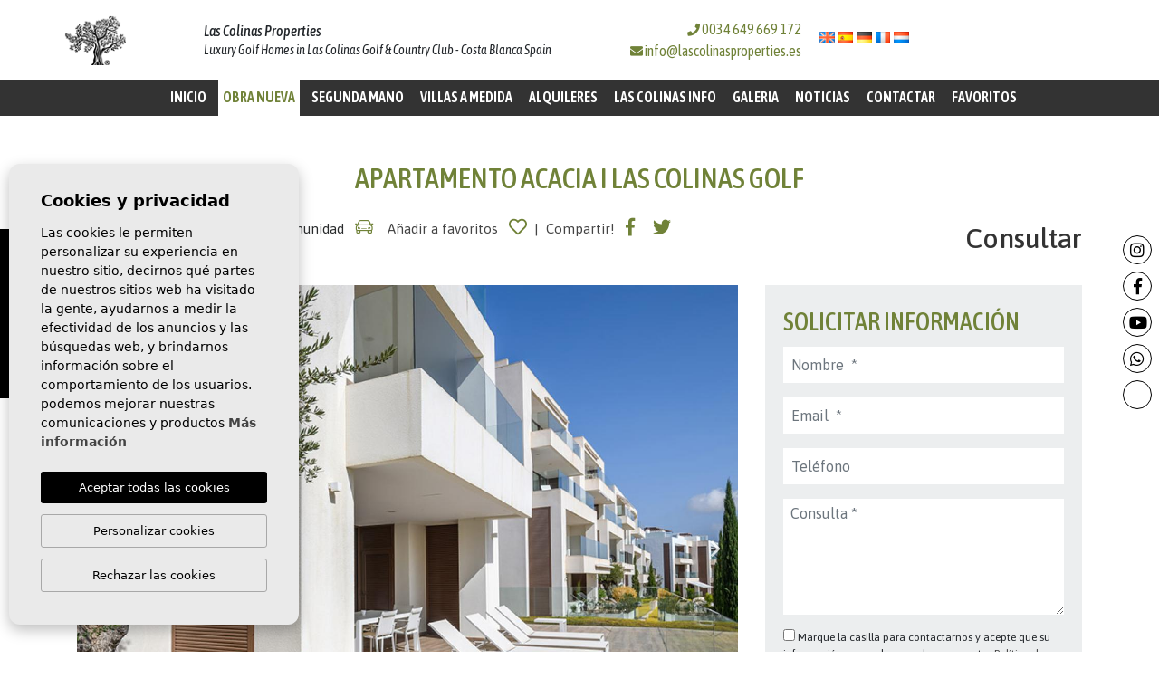

--- FILE ---
content_type: text/html; charset=UTF-8
request_url: https://lascolinasproperties.es/es/propiedad/317/apartamento-acacia-i-las-colinas-golf-country-club/
body_size: 16798
content:
<!DOCTYPE html> <!--[if lt IE 7 ]><html class="ie ie6" lang="es"> <![endif]--> <!--[if IE 7 ]><html class="ie ie7" lang="es"> <![endif]--> <!--[if IE 8 ]><html class="ie ie8" lang="es"> <![endif]--> <!--[if (gte IE 9)|!(IE)]><!-->
<html lang="es">
<!--<![endif]--> <head> <script async src="https://www.googletagmanager.com/gtag/js?id=G-1W9PYEHDYK"></script> <script>
  window.dataLayer = window.dataLayer || [];
  function gtag(){dataLayer.push(arguments);}
  gtag('js', new Date());
 
  gtag('config', 'G-1W9PYEHDYK');
</script> <script>
    (function(w,d,s,l,i){w[l]=w[l]||[];w[l].push({'gtm.start':
new Date().getTime(),event:'gtm.js'});var f=d.getElementsByTagName(s)[0],
j=d.createElement(s),dl=l!='dataLayer'?'&l='+l:'';j.async=true;j.src=
'https://www.googletagmanager.com/gtm.js?id='+i+dl;f.parentNode.insertBefore(j,f);
})(window,document,'script','dataLayer','GTM-5CB5VPT9');
</script> <meta charset="utf-8"> <title>Apartamento Acacia I Las Colinas Golf & Country Club</title> <meta name="description" content="Apartamento de 3 dormitorios en planta baja en Acacia I en Las Colinas Golf and Country Club Alicante" > <meta name="keywords" content="apartamento acacia, comunidad acacia, las colinas golf, las colinas propiedades, las colinas immobilien, las colinas appartement, las colinas spanje, las colinas real estate, las colinas reventas" > <meta property="og:site_name" content="lascolinasproperties.es"> <meta property="og:title" content="Apartamento Acacia I Las Colinas Golf & Country Club"> <meta property="og:url" content="https://lascolinasproperties.es/es/propiedad/317/apartamento-acacia-i-las-colinas-golf-country-club/"> <meta property="og:type" content="blog"> <meta property="og:description" content="Apartamento de 3 dormitorios en planta baja en Acacia I en Las Colinas Golf and Country Club Alicante"> <meta property="og:image" content="https://lascolinasproperties.es/media/images/properties/thumbnails/7825_lg.jpg"> <meta name="revisit-after" content="7 DAYS" > <meta name="viewport" content="width=device-width, initial-scale=1.0, maximum-scale=1.0, user-scalable=yes"> <meta name="twitter:card" content="summary_large_image"> <meta name="twitter:site" content="@lascolinasprop"> <meta name="twitter:creator" content="@lascolinasprop"> <meta name="twitter:title" content="Las Colinas Properties"> <meta name="twitter:description" content="Apartamento de 3 dormitorios en planta baja en Acacia I en Las Colinas Golf and Country Club Alicante"> <meta name="twitter:image" content="https://lascolinasproperties.es/media/images/properties/thumbnails/7825_lg.jpg"> <link href="https://fonts.googleapis.com/css?family=Open+Sans:300,400,600,700,800" rel="stylesheet"> <link rel="stylesheet" href="/css/website.1667897512.css"> <style type="text/css">.label-1 { background: #ffffff;color: #2da9f0; }.label-2 { background: #ffffff;color: #1144eb; }.label-3 { background: #708238;color: #ffffff; }.label-4 { background: #ffffff;color: #f20e0e; }.label-5 { background: #ffffff;color: #708238; }.label-6 { background: #708238;color: #ffffff; }.label-7 { background: #454545;color: #ffffff; }.label-8 { background: #ffffff;color: #454545; }.label-9 { background: #ffffff;color: #000000; }.label-11 { background: #4db3d7;color: #ffffff; }.label-12 { background: #fa0824;color: #ffffff; }.label-13 { background: #4db3d7;color: #ffffff; }.label-14 { background: #ffffff;color: #708238; }.label-15 { background: #4db3d7;color: #ffffff; }</style> <style>
@media (min-width: 992px)
{
    .mobile-bottom-fixed 
    {
        right: 8px; bottom: 50%; transform: translateY(50%); left: auto;
    }
    .main-slider 
    {
        max-width: calc(2048px - 100px); margin: 0 auto;
    }
    .mobile-bottom-social .fab
    {
        padding:6px!important;font-size:18px;cursor:pointer;background-color:#fff!important;color:#000!important;border-radius:50%;border:1px solid #000;margin-bottom:8px;width:32px;text-align:center;transition:all .2s ease-in-out 0s
    }
    .mobile-bottom-social .fab:hover
    {
        background-color: #708238 !important; color: #fff !important;  border: 1px solid #708238;
    }
}
</style> <script src='https://www.google.com/recaptcha/api.js?hl=es"'></script> <link rel="alternate" hreflang="en" href="https://lascolinasproperties.es/property/317/acacia-i-apartment-las-colinas-golf-country-club/" /> <link rel="alternate" hreflang="es" href="https://lascolinasproperties.es/es/propiedad/317/apartamento-acacia-i-las-colinas-golf-country-club/" /> <link rel="alternate" hreflang="de" href="https://lascolinasproperties.es/de/eigentum/317/acacia-i-wohnung-las-colinas-golf-country-club/" /> <link rel="alternate" hreflang="fr" href="https://lascolinasproperties.es/fr/propriete/317/acacia-i-appartement-las-colinas-golf-country-club/" /> <link rel="alternate" hreflang="nl" href="https://lascolinasproperties.es/nl/eigendom/317/acacia-i-appartement-las-colinas-golf-country-club/" /> <link rel="shortcut icon" href="/media/images/icons/favicon.png"> <link rel="apple-touch-icon" sizes="57x57" href="/media/images/icons/apple-icon-57x57.png" /> <link rel="apple-touch-icon" sizes="60x60" href="/media/images/icons/apple-icon-60x60.png" /> <link rel="apple-touch-icon" sizes="72x72" href="/media/images/icons/apple-icon-72x72.png" /> <link rel="apple-touch-icon" sizes="76x76" href="/media/images/icons/apple-icon-76x76.png" /> <link rel="apple-touch-icon" sizes="114x114" href="/media/images/icons/apple-icon-114x114.png" /> <link rel="apple-touch-icon" sizes="120x120" href="/media/images/icons/apple-icon-120x120.png" /> <link rel="apple-touch-icon" sizes="144x144" href="/media/images/icons/apple-icon-144x144.png" /> <link rel="apple-touch-icon" sizes="152x152" href="/media/images/icons/apple-icon-152x152.png" /> <link rel="apple-touch-icon" sizes="180x180" href="/media/images/icons/apple-icon-180x180.png" /> <link rel="icon" type="image/png" sizes="192x192" href="/media/images/icons/android-icon-192x192.png" /> <link rel="icon" type="image/png" sizes="32x32" href="/media/images/icons/favicon-32x32.png" /> <link rel="icon" type="image/png" sizes="96x96" href="/media/images/icons/favicon-96x96.png" /> <link rel="icon" type="image/png" sizes="16x16" href="/media/images/icons/favicon-16x16.png" /> <link rel="manifest" href="/media/images/icons/manifest.json" /> <meta name="msapplication-TileColor" content="#ffffff" /> <meta name="msapplication-TileImage" content="/media/images/icons/ms-icon-144x144.png" /> <meta name="theme-color" content="#ffffff" /> <meta name="GOOGLEBOT" content="INDEX,FOLLOW,ALL" > <meta name="ROBOTS" content="INDEX,FOLLOW,ALL" > <script async="" src="https://www.googletagmanager.com/gtag/js?id=G-7DYE2HE2DK"></script> <script>
    window.dataLayer = window.dataLayer || [];
    function gtag(){dataLayer.push(arguments);}
    gtag('js', new Date());

    gtag('config', 'G-7DYE2HE2DK');
    </script> <script type="application/ld+json"> {
        "@context" : "https://schema.org",
        "logo": "https://lascolinasproperties.es/media/images/website/monochrome-logo.png",
        "image": "https://lascolinasproperties.es/media/images/news/o_1d8lj04iufu6d1d134u12o3s8oc.jpg",
        "photo" : "https://lascolinasproperties.es/media/images/banner/banner_8.jpg",
        "priceRange" : "180.000€ - 3.000.000€",
        "openingHours": ["Mo-Fr 09:00-19:00", "Sa-Su 10:00-14:00"],
        "@type" : "RealEstateAgent",
        "name":"Olivo Properties - Las Colinas Properties",
        "url":"https://lascolinasproperties.es/",
        "sameAs": [ "https://www.facebook.com/lascolinasproperties.es/",
        "https://www.youtube.com/channel/UCJ8_LomNU2rP4I9A75tJgiQ"],
        "email":"info@lascolinasproperties.es",
        "address" : {
        "@type": "PostalAddress",
        "addressLocality": "Dehesa de Campoamor",
        "addressRegion": "Alicante",
        "telephone": "649 669 172",
        "streetAddress": "AVDA DE LAS COLINAS 22,RES. MADRESELVA"
        }, "hasMap":"https://goo.gl/maps/msZ3suT8LH9CJ4qbA" } </script> </head> <body class="es property interior"> <noscript><iframe src="https://www.googletagmanager.com/ns.html?id=GTM-5CB5VPT9" height="0" width="0" style="display:none;visibility:hidden"></iframe></noscript> <div class="main-header"> <div class="header-top"> <div class="container"> <div class="row no-gutters d-flex align-items-center"> <div class="col first d-none d-lg-block"> <a href="/es/" class="brand" > <img src="/media/images/website/monochrome-logo.png?id=324523532" alt="Las Colinas Properties" /> </a> </div> <div class="col-7 col-md-6 col-lg-5 titular" > <h3>
                    Las Colinas Properties
                    <small >
                    Luxury Golf Homes in Las Colinas <span class="d-none d-md-inline">Golf & Country Club - Costa Blanca Spain</span> </small> </h3> </div> <div class="col-md-2 text-right contact d-none d-lg-block"> <a href="tel:+34649669172" onclick="gtag('event', 'evento', { 'event_category': 'Contact Form', 'event_action': 'Contact', 'event_label': 'telf' });"><i class="fas fa-phone"></i> 0034 649 669 172</a><br /> <i class="fas fa-envelope"></i> <a onclick="gtag('event', 'evento', { 'event_category': 'Contact Form', 'event_action': 'Contact', 'event_label': 'email' });" class="mail" href="mailto:info@lascolinasproperties.es">info@lascolinasproperties.es</a> </div> <div class="col-md-3 d-none d-lg-block"> <div class="top-secund"> <div class="dropdown idiomas-dropdown d-lg-none "> <a href="http://lascolinasproperties.es/nl/eigendom/317/acacia-i-appartement-las-colinas-golf-country-club/" class="dropdown-toggle" id="dropdownMenu1" data-toggle="dropdown" aria-haspopup="true" aria-expanded="false"> <img src="/media/images/website/flags/es.png" alt="Español"> <span>Español</span> </a> <ul class="dropdown-menu animated fadeIn" aria-labelledby="dropdownMenu1"> <li class="dropdown-item"> <a href="http://lascolinasproperties.es/property/317/acacia-i-apartment-las-colinas-golf-country-club/"> <img src="/media/images/website/flags/en.png" alt="English"> <span>English</span> </a> </li> <li class="dropdown-item"> <a href="http://lascolinasproperties.es/de/eigentum/317/acacia-i-wohnung-las-colinas-golf-country-club/"> <img src="/media/images/website/flags/de.png" alt="Deutsch"> <span>Deutsch</span> </a> </li> <li class="dropdown-item"> <a href="http://lascolinasproperties.es/fr/propriete/317/acacia-i-appartement-las-colinas-golf-country-club/"> <img src="/media/images/website/flags/fr.png" alt="Français"> <span>Français</span> </a> </li> <li class="dropdown-item"> <a href="http://lascolinasproperties.es/nl/eigendom/317/acacia-i-appartement-las-colinas-golf-country-club/"> <img src="/media/images/website/flags/nl.png" alt="Dutch"> <span>Dutch</span> </a> </li> </ul> </div> <ul class="idiomas-li d-none d-lg-block mt-2" aria-labelledby="dropdownMenu1"> <li> <a href="http://lascolinasproperties.es/property/317/acacia-i-apartment-las-colinas-golf-country-club/"> <img  src="/media/images/website/flags/en.png" alt="English"> </a> </li> <li> <a href="http://lascolinasproperties.es/es/propiedad/317/apartamento-acacia-i-las-colinas-golf-country-club/"> <img  src="/media/images/website/flags/es.png" alt="Español"> </a> </li> <li> <a href="http://lascolinasproperties.es/de/eigentum/317/acacia-i-wohnung-las-colinas-golf-country-club/"> <img  src="/media/images/website/flags/de.png" alt="Deutsch"> </a> </li> <li> <a href="http://lascolinasproperties.es/fr/propriete/317/acacia-i-appartement-las-colinas-golf-country-club/"> <img  src="/media/images/website/flags/fr.png" alt="Français"> </a> </li> <li> <a href="http://lascolinasproperties.es/nl/eigendom/317/acacia-i-appartement-las-colinas-golf-country-club/"> <img  src="/media/images/website/flags/nl.png" alt="Dutch"> </a> </li> </ul> </div> <div class="top-secund "> <div class="weather d-flex align-items-center pl-3"> </div> </div> </div> <div class="menu-responsivo d-lg-none"> <div class="dropdown idiomas-dropdown d-lg-none "> <button class="btn btn-outline-primary dropdown-toggle" type="button" id="dropdownMenu1" data-toggle="dropdown" aria-haspopup="true" aria-expanded="false"> <img src="/media/images/website/flags/es.png" alt="Español"> <span>Español</span> </button> <ul class="dropdown-menu animated fadeIn" aria-labelledby="dropdownMenu1"> <li class="dropdown-item"> <a href="http://lascolinasproperties.es/property/317/acacia-i-apartment-las-colinas-golf-country-club/"> <img src="/media/images/website/flags/en.png" alt="English"> <span>English</span> </a> </li> <li class="dropdown-item"> <a href="http://lascolinasproperties.es/de/eigentum/317/acacia-i-wohnung-las-colinas-golf-country-club/"> <img src="/media/images/website/flags/de.png" alt="Deutsch"> <span>Deutsch</span> </a> </li> <li class="dropdown-item"> <a href="http://lascolinasproperties.es/fr/propriete/317/acacia-i-appartement-las-colinas-golf-country-club/"> <img src="/media/images/website/flags/fr.png" alt="Français"> <span>Français</span> </a> </li> <li class="dropdown-item"> <a href="http://lascolinasproperties.es/nl/eigendom/317/acacia-i-appartement-las-colinas-golf-country-club/"> <img src="/media/images/website/flags/nl.png" alt="Dutch"> <span>Dutch</span> </a> </li> </ul> </div> <ul class="idiomas-li d-none d-lg-block mt-2" aria-labelledby="dropdownMenu1"> <li> <a href="http://lascolinasproperties.es/property/317/acacia-i-apartment-las-colinas-golf-country-club/"> <img  src="/media/images/website/flags/en.png" alt="English"> </a> </li> <li> <a href="http://lascolinasproperties.es/es/propiedad/317/apartamento-acacia-i-las-colinas-golf-country-club/"> <img  src="/media/images/website/flags/es.png" alt="Español"> </a> </li> <li> <a href="http://lascolinasproperties.es/de/eigentum/317/acacia-i-wohnung-las-colinas-golf-country-club/"> <img  src="/media/images/website/flags/de.png" alt="Deutsch"> </a> </li> <li> <a href="http://lascolinasproperties.es/fr/propriete/317/acacia-i-appartement-las-colinas-golf-country-club/"> <img  src="/media/images/website/flags/fr.png" alt="Français"> </a> </li> <li> <a href="http://lascolinasproperties.es/nl/eigendom/317/acacia-i-appartement-las-colinas-golf-country-club/"> <img  src="/media/images/website/flags/nl.png" alt="Dutch"> </a> </li> </ul> <a class="responsive-search-button btn btn-outline-primary" href="#"><i class="fa fa-search" aria-hidden="true"></i></a> <a class="responsive-menu-button btn btn-outline-primary" href="#sidr-main"><i class="fa fa-bars" aria-hidden="true"></i></a> </div> </div> </div> </div> <div class="container"> <div class="row"> <div class="col-md-12"> <nav id="main-nav" class="d-none d-lg-block"> <a class="responsive-menu-button d-md-none close-sidebar" href="#sidr-main"><i class="fas fa-times"></i></a> <ul class="list-inline d-flex justify-content-center"> <li  class="dropdown   list-inline-item"> <a href="/es/" class="dropdown-toggle" role="button" data-toggle="dropdown" id="dropdownMenuLink3" aria-haspopup="true" aria-expanded="false">Inicio</a> <ul class="dropdown-menu animated fadeIn" aria-labelledby="dropdownMenuLink3if"> <li class="d-md-none"> <a href="/es/">Inicio</a> </li> <li class="dropdown-item"><a href="/es/sobre-nosotros/">Quiénes Somos</a></li> <li class="dropdown-item"><a href="/es/servicios/">Servicios</a></li> <li  class="dropdown-item"><a  href="/es/noticias/categoria/22/testimonios">Testimonios</a></li> </ul> </li> <li  class="dropdown  active list-inline-item"> <a href="/es/propiedades-nueva-construccion/" class="dropdown-toggle" role="button" data-toggle="dropdown" id="dropdownMenuLink1" aria-haspopup="true" aria-expanded="false">Obra Nueva</a> <ul class="dropdown-menu animated fadeIn" aria-labelledby="dropdownMenuLink1if"> <li class="d-md-none"> <a href="/es/propiedades/">Ver todas las propiedades</a> </li> <li class="dropdown-item"><a href="/es/propiedades-apartamentos/">Apartamentos</a></li> <li class="dropdown-item"><a href="/es/propiedades-villas/">Villas</a></li> <li  class="dropdown-item"><a href="/es/lista-de-propiedades/">Llave en mano</a></li> <li  class="dropdown-item"><a href="/es/bespoke-villas/">Villas a medida</a></li> </ul> </li> <li  class="dropdown   list-inline-item"> <a href="/es/propiedades-reventas/" class="dropdown-toggle" role="button" data-toggle="dropdown" id="dropdownMenuLink1" aria-haspopup="true" aria-expanded="false">Segunda mano</a> <ul class="dropdown-menu animated fadeIn" aria-labelledby="dropdownMenuLink1if"> <li class="d-md-none"> <a href="/es/propiedades-reventas/">Ver todas las propiedades</a> </li> <li  class="dropdown-item"><a href="/es/propiedades-reventas-apartamentos/">Apartmentos</a></li> <li  class="dropdown-item"><a href="/es/propiedades-reventas-villas/">Villas</a></li> </ul> </li> <li class="list-inline-item "><a href="/es/bespoke-villas/">Villas a medida</a></li> <li class="list-inline-item "><a href="/es/alquiler/">Alquileres</a></li> <li  class="dropdown   list-inline-item"> <a href="/es/las-colinas-info/" class="dropdown-toggle" role="button" data-toggle="dropdown" id="dropdownMenuLink4" aria-haspopup="true" aria-expanded="false">Las Colinas Info</a> <ul class="dropdown-menu animated fadeIn" aria-labelledby="dropdownMenuLink4if"> <li class="dropdown-item"><a href="/es/las-colinas-info/">El Resort</a></li> <li class="dropdown-item"> <a  href="/es/comunidades/">Las comunidades</a> </li> <li class="dropdown-item"><a href="/es/golf/">Campo de golf</a></li> <li  class="dropdown-item"><a href="/es/las-colinas-map/">Las Colinas Mapa</a></li> <li  class="dropdown-item"><a href="/es/proyectos-terminados/">Proyectos terminados</a></li> </ul> </li> <li  class="dropdown   list-inline-item"> <a href="/es/galeria/" class="dropdown-toggle" role="button" data-toggle="dropdown" id="dropdownMenuLink5" aria-haspopup="true" aria-expanded="false">Galeria</a> <ul class="dropdown-menu animated fadeIn" aria-labelledby="dropdownMenuLink5if"> <li class="dropdown-item"><a href="/es/galeria/">Fotos</a></li> <li class="dropdown-item"><a href="/es/360-galeria/">360º</a></li> <li class="dropdown-item"><a href="/es/video/">Vídeo</a></li> </ul> </li> <li class="list-inline-item"><a href="/es/noticias/">Noticias</a></li> <li class="list-inline-item"><a href="/es/contacto/">Contactar</a></li> <li class="list-inline-item"><a href="/es/favoritos/"><span class="favor"></span> Favoritos <span id="budget-fav"></span></a></li> </ul> </nav> </div> </div> </div> </div> <style>
        .slider-banner-right {
            position: absolute;
            z-index: 2;
            top: 15px;
            right: 11px;
            height: 190px;
        }
        @media only screen and (min-width: 768px) {
            .slider-banner-right {
                top: 60px;
                right: 60px;
                height: 420px;
            }
        }
        @media only screen and (min-width: 992px) {
            .slider-banner-right {
                top: 35px;
                right: 60px;
                height: 450px;
            }
        }
        @media only screen and (min-width: 1200px) {
            .slider-banner-right {
                top: 110px;
                right: 120px;
                height: 470px;
            }
        }
    </style> <div class="buscador " > <div class="container"> <div class="row"> <div class="col-md-12"> <form action="/es/propiedades/" method="get" id="searchHomeForm" role="form" class="validate"> <div class="row"> <div class="col-lg-12"> <div class="row"> <div class="col-lg-3"> <div class="form-group d-lg-none text-right"> <a href="#" class="responsive-search-button"><i class="fa fa-times" aria-hidden="true"></i></a> </div> <div class="form-group"> <select name="st[]" id="st" class="form-control select2" multiple data-placeholder="Estado"> <option value="">Estado</option> <option value="3" >Alquiler a corto plazo</option> <option value="4" >Alquiler a largo plazo</option> <option value="2" >Nueva construcción </option> <option value="1" >Reventas</option> </select> </div> </div> <div class="col-lg-3"> <div class="form-group"> <select name="tp[]" id="tp" class="form-control select2" multiple data-placeholder="Tipo"> <option value="47" >Apartamentos</option> <option value="2" >Villas</option> </select> </div> </div> <div class="col-lg-3"> <div class="form-group"> <select name="prhs" id="prhs" class="form-control"> <option value="" selected>Precio hasta</option> <option value="50000" >50.000 €</option> <option value="100000" >100.000€</option> <option value="150000" >150.000 €</option> <option value="200000" >200.000 €</option> <option value="250000" >250.000 €</option> <option value="300000" >300.000 €</option> <option value="350000" >350.000 €</option> <option value="400000" >400.000 €</option> <option value="450000" >450.000 €</option> <option value="500000" >500.000 €</option> <option value="550000" >550.000 €</option> <option value="600000" >600.000 €</option> <option value="650000" >650.000 €</option> <option value="700000" >700.000 €</option> <option value="1000000" >1.000.000 €</option> <option value="2000000" >2.000.000 €</option> <option value="3000000" >3.000.000 €</option> <option value="4000000" >4.000.000 €</option> <option value="5000000" >+5.000.000 €</option> </select> </div> </div> <div class="col-lg-3"> <div class="row no-gutters-l"> <div class="col-6 col-lg-5"> <div class="form-group beds "> <i class="far fa-bed"></i> <select name="bd" id="bd" class="form-control "> <option value="" selected> &nbsp;</option> <option value="1" > 1</option> <option value="2" > 2</option> <option value="3" > 3</option> <option value="4" > 4</option> <option value="5" > +5</option> </select> </div> </div> <div class="col"> <div class="form-group"> <a href="#" class="btn btn-dark btn-block btn-ref-search"><i class="fas fa-sliders-h"></i></a> </div> </div> <div class="col"> <div class="form-group"> <button type="submit" class="btn btn-primary btn-block"><i class="fas fa-search"></i></button> </div> </div> </div> </div> <div id="buscador-referencia" class="col-lg-12 mt-1" style="display:none"> <div class="row"> <div class="col-lg-7 d-flex align-items-center filtros"> <label class="checkcontainer"> Vistas al campo de golf
                              <input type="checkbox" name="golf" value="3" /> <span class="checkmark"></span> </label> <label class="checkcontainer"> Vistas despejadas
                              <input type="checkbox" name="vistas" value="6" /> <span class="checkmark"></span> </label> <label class="checkcontainer"> Vistas al mar
                              <input type="checkbox" name="mar" value="1" /> <span class="checkmark"></span> </label> <label class="checkcontainer"> Llave en mano
                              <input type="checkbox" name="keyready" value="8" /> <span class="checkmark"></span> </label> </div> <div class="col-lg-2"> <div class="form-group"> <input type="text" name="rf" id="rf" class="form-control" value="" placeholder="Referencia" /> </div> </div> <div class="col-lg-3"> <div class="form-group"> <input type="hidden" name="date" id="date" value="1769187935" /> <input type="hidden" name="langx" id="langx" value="es"> <a href="/es/busqueda-avanzada/" class="btn btn-warning btn-block">Búsqueda Avanzada</a> </div> </div> </div> </div> </div> </div> </div> </form> </div> </div> </div> </div> <div class="container"> <div class="row"> <div class="col"> </div> </div> </div> <div class="property-title bg-white"> <div class="container"> <div class="row"> <div class="col-md-12"> <div class="page-content mb-4"> <h1 class="main-title mt-5 mb-0">
        Apartamento Acacia I Las Colinas Golf

        
    </h1> </div> </div> <div class="col-lg-8"> <div class="iconos"> <i class="fal fa-home"></i> <span>117m<sup>2</sup></span> <i class="fal fa-bed"></i> <span>3</span> <i class="fal fa-bath"></i> <span>2</span> <i class="fal fa-swimming-pool"></i> <span>Comunidad</span> <i class="fal fa-car"></i> <a href="#" data-href="/modules/property/add-fav.php?fav=317" class="ml-2  add-fav " title="Añadir a favoritos" rel="nofollow"><span>Añadir a favoritos</span> <i class="far fa-heart"></i></a> <a href="#" data-href="/modules/property/rem-fav.php?fav=317" class="ml-2  rem-fav fav-hide" title="Eliminar de favoritos" rel="nofollow"><span>Eliminar de favoritos</span> <i class="fa fa-heart"></i></a> <a href="#" class="nb-2 share" data-toggle="modal" data-target="#friendPureModal">  | &nbsp;Compartir!</a> <a href="https://www.facebook.com/sharer/sharer.php?u=https://lascolinasproperties.es/es/propiedad/317/apartamento-acacia-i-las-colinas-golf-country-club/" target="_blank"> <i class="fab fa-facebook-f ml-2 mr-2"></i> </a> <a href="https://www.twitter.com/share?url=https://lascolinasproperties.es/es/propiedad/317/apartamento-acacia-i-las-colinas-golf-country-club/" target="_blank"> <i class="fab fa-twitter ml-2 "></i> </a> <a target="_blank" href="https://wa.me/+34649669172/?text=Estoy%20interesado%20en%20esta%20propiedad%3A%20082R" class="d-block d-md-none"><i class="fab fa-whatsapp"></i> Contactar por Whatsapp</a> </div> </div> <div class="col-md-4"> <div class="text-right"> <div class="precio">
                                                    Consultar
                    </div> </div> </div> </div> </div> </div> <div class="property-gallery"> <div class="container"> <div class="row"> <div class="col-lg-8"> <div class="property-gal"> <div class="labels"> <div class="badge badge-primary">Ref.: 082R </div> <div class="badge badge-danger">Vendido</div> <div class="badge badge-info label-6">vistas despejadas</div> </div> <div class="property-slider"> <div class="slides"> <div> <a href="/img/reventas-apartamentos-las-colinas-golf-las-colinas_7825_xl.jpg" class="gallProp"> <img src="/img/reventas-apartamentos-las-colinas-golf-las-colinas_7825_xl.jpg" class='img-fluid' alt="Reventas - Apartamentos - Las Colinas Golf - Las Colinas" title="Reventas - Apartamentos - Las Colinas Golf - Las Colinas"> </a> </div> <div> <a href="/img/reventas-apartamentos-las-colinas-golf-las-colinas_7835_xl.jpg" class="gallProp"> <img src="/img/reventas-apartamentos-las-colinas-golf-las-colinas_7835_xl.jpg" class='img-fluid' alt="Reventas - Apartamentos - Las Colinas Golf - Las Colinas" title="Reventas - Apartamentos - Las Colinas Golf - Las Colinas"> </a> </div> <div> <a href="/img/reventas-apartamentos-las-colinas-golf-las-colinas_7836_xl.jpg" class="gallProp"> <img src="/img/reventas-apartamentos-las-colinas-golf-las-colinas_7836_xl.jpg" class='img-fluid' alt="Reventas - Apartamentos - Las Colinas Golf - Las Colinas" title="Reventas - Apartamentos - Las Colinas Golf - Las Colinas"> </a> </div> <div> <a href="/img/reventas-apartamentos-las-colinas-golf-las-colinas_7834_xl.jpg" class="gallProp"> <img src="/img/reventas-apartamentos-las-colinas-golf-las-colinas_7834_xl.jpg" class='img-fluid' alt="Reventas - Apartamentos - Las Colinas Golf - Las Colinas" title="Reventas - Apartamentos - Las Colinas Golf - Las Colinas"> </a> </div> <div> <a href="/img/reventas-apartamentos-las-colinas-golf-las-colinas_7829_xl.jpg" class="gallProp"> <img src="/img/reventas-apartamentos-las-colinas-golf-las-colinas_7829_xl.jpg" class='img-fluid' alt="Reventas - Apartamentos - Las Colinas Golf - Las Colinas" title="Reventas - Apartamentos - Las Colinas Golf - Las Colinas"> </a> </div> <div> <a href="/img/reventas-apartamentos-las-colinas-golf-las-colinas_7830_xl.jpg" class="gallProp"> <img src="/img/reventas-apartamentos-las-colinas-golf-las-colinas_7830_xl.jpg" class='img-fluid' alt="Reventas - Apartamentos - Las Colinas Golf - Las Colinas" title="Reventas - Apartamentos - Las Colinas Golf - Las Colinas"> </a> </div> <div> <a href="/img/reventas-apartamentos-las-colinas-golf-las-colinas_7831_xl.jpg" class="gallProp"> <img src="/img/reventas-apartamentos-las-colinas-golf-las-colinas_7831_xl.jpg" class='img-fluid' alt="Reventas - Apartamentos - Las Colinas Golf - Las Colinas" title="Reventas - Apartamentos - Las Colinas Golf - Las Colinas"> </a> </div> <div> <a href="/img/reventas-apartamentos-las-colinas-golf-las-colinas_7833_xl.jpg" class="gallProp"> <img src="/img/reventas-apartamentos-las-colinas-golf-las-colinas_7833_xl.jpg" class='img-fluid' alt="Reventas - Apartamentos - Las Colinas Golf - Las Colinas" title="Reventas - Apartamentos - Las Colinas Golf - Las Colinas"> </a> </div> <div> <a href="/img/reventas-apartamentos-las-colinas-golf-las-colinas_7832_xl.jpg" class="gallProp"> <img src="/img/reventas-apartamentos-las-colinas-golf-las-colinas_7832_xl.jpg" class='img-fluid' alt="Reventas - Apartamentos - Las Colinas Golf - Las Colinas" title="Reventas - Apartamentos - Las Colinas Golf - Las Colinas"> </a> </div> <div> <a href="/img/reventas-apartamentos-las-colinas-golf-las-colinas_7828_xl.jpg" class="gallProp"> <img src="/img/reventas-apartamentos-las-colinas-golf-las-colinas_7828_xl.jpg" class='img-fluid' alt="Reventas - Apartamentos - Las Colinas Golf - Las Colinas" title="Reventas - Apartamentos - Las Colinas Golf - Las Colinas"> </a> </div> <div> <a href="/img/reventas-apartamentos-las-colinas-golf-las-colinas_7826_xl.jpg" class="gallProp"> <img src="/img/reventas-apartamentos-las-colinas-golf-las-colinas_7826_xl.jpg" class='img-fluid' alt="Reventas - Apartamentos - Las Colinas Golf - Las Colinas" title="Reventas - Apartamentos - Las Colinas Golf - Las Colinas"> </a> </div> <div> <a href="/img/reventas-apartamentos-las-colinas-golf-las-colinas_7827_xl.jpg" class="gallProp"> <img src="/img/reventas-apartamentos-las-colinas-golf-las-colinas_7827_xl.jpg" class='img-fluid' alt="Reventas - Apartamentos - Las Colinas Golf - Las Colinas" title="Reventas - Apartamentos - Las Colinas Golf - Las Colinas"> </a> </div> </div> </div> <div class="property-gallery-slider"> <div class="slides"> <div> <img src="/img/reventas-apartamentos-las-colinas-golf-las-colinas_7825_sm.jpg" class='img-fluid' alt="Reventas - Apartamentos - Las Colinas Golf - Las Colinas" title="Reventas - Apartamentos - Las Colinas Golf - Las Colinas"> </div> <div> <img src="/img/reventas-apartamentos-las-colinas-golf-las-colinas_7835_sm.jpg" class='img-fluid' alt="Reventas - Apartamentos - Las Colinas Golf - Las Colinas" title="Reventas - Apartamentos - Las Colinas Golf - Las Colinas"> </div> <div> <img src="/img/reventas-apartamentos-las-colinas-golf-las-colinas_7836_sm.jpg" class='img-fluid' alt="Reventas - Apartamentos - Las Colinas Golf - Las Colinas" title="Reventas - Apartamentos - Las Colinas Golf - Las Colinas"> </div> <div> <img src="/img/reventas-apartamentos-las-colinas-golf-las-colinas_7834_sm.jpg" class='img-fluid' alt="Reventas - Apartamentos - Las Colinas Golf - Las Colinas" title="Reventas - Apartamentos - Las Colinas Golf - Las Colinas"> </div> <div> <img src="/img/reventas-apartamentos-las-colinas-golf-las-colinas_7829_sm.jpg" class='img-fluid' alt="Reventas - Apartamentos - Las Colinas Golf - Las Colinas" title="Reventas - Apartamentos - Las Colinas Golf - Las Colinas"> </div> <div> <img src="/img/reventas-apartamentos-las-colinas-golf-las-colinas_7830_sm.jpg" class='img-fluid' alt="Reventas - Apartamentos - Las Colinas Golf - Las Colinas" title="Reventas - Apartamentos - Las Colinas Golf - Las Colinas"> </div> <div> <img src="/img/reventas-apartamentos-las-colinas-golf-las-colinas_7831_sm.jpg" class='img-fluid' alt="Reventas - Apartamentos - Las Colinas Golf - Las Colinas" title="Reventas - Apartamentos - Las Colinas Golf - Las Colinas"> </div> <div> <img src="/img/reventas-apartamentos-las-colinas-golf-las-colinas_7833_sm.jpg" class='img-fluid' alt="Reventas - Apartamentos - Las Colinas Golf - Las Colinas" title="Reventas - Apartamentos - Las Colinas Golf - Las Colinas"> </div> <div> <img src="/img/reventas-apartamentos-las-colinas-golf-las-colinas_7832_sm.jpg" class='img-fluid' alt="Reventas - Apartamentos - Las Colinas Golf - Las Colinas" title="Reventas - Apartamentos - Las Colinas Golf - Las Colinas"> </div> <div> <img src="/img/reventas-apartamentos-las-colinas-golf-las-colinas_7828_sm.jpg" class='img-fluid' alt="Reventas - Apartamentos - Las Colinas Golf - Las Colinas" title="Reventas - Apartamentos - Las Colinas Golf - Las Colinas"> </div> <div> <img src="/img/reventas-apartamentos-las-colinas-golf-las-colinas_7826_sm.jpg" class='img-fluid' alt="Reventas - Apartamentos - Las Colinas Golf - Las Colinas" title="Reventas - Apartamentos - Las Colinas Golf - Las Colinas"> </div> <div> <img src="/img/reventas-apartamentos-las-colinas-golf-las-colinas_7827_sm.jpg" class='img-fluid' alt="Reventas - Apartamentos - Las Colinas Golf - Las Colinas" title="Reventas - Apartamentos - Las Colinas Golf - Las Colinas"> </div> </div> </div> </div> </div> <div class="col"> <div class=" bg-grey card-form"> <div class="card-body"> <form action="#" id="requestInfoForm" method="post" class="prop-contact validate"> <h3>Solicitar información</h3> <input type="hidden" name="motivo" value=""> <div class="form-group"> <input type="text" class="form-control form-control-sm required" name="name" id="name" placeholder="Nombre  *"> </div> <div class="form-group"> <input type="text" class="form-control form-control-sm required email" name="email" id="email" placeholder="Email  *"> </div> <div class="form-group"> <input type="text" class="form-control form-control-sm " name="phone" id="phone" placeholder="Teléfono"> </div> <div class="form-group"> <textarea name="comment" id="comment" class="form-control form-control-sm required" rows="5" placeholder="Consulta *"></textarea> </div> <div class="checkbox"> <label> <input type="checkbox" name="lpd" id="lpd" class="required">
                                        Marque la casilla para contactarnos y acepte que su información se use de acuerdo con nuestra <a href="/es/privacidad/" target="_blank"> Política de privacidad </a> que se agregará automáticamente a nuestra lista de correo, pero puede cancelarla en cualquier momento
                </label> </div> <input type="hidden" name="lang" value="es"> <input type="hidden" name="id" value="317"> <input type="hidden" name="f230126" value="" class="hide"> <div class="legal"> </div> <div class="boton"> <input type="submit" value="Solicitar información" class="btn btn-primary btn-block" /> </div> <div class="gdpr"> <b>Responsable del tratamiento:</b> Olivo Properties,
<b>Finalidad del tratamiento:</b> Gestión y control de los servicios ofrecidos a través de la página Web de Servicios inmobiliarios, Envío de información a traves de newsletter y otros,
 <b>Legitimación:</b> Por consentimiento,
 <b>Destinatarios:</b> No se cederan los datos, salvo para elaborar contabilidad,
 <b>Derechos de las personas interesadas:</b> Acceder, rectificar y suprimir los datos, solicitar la portabilidad de los mismos, oponerse altratamiento y solicitar la limitación de éste,
 <b>Procedencia de los datos: </b> El Propio interesado,
 <b>Información Adicional: </b> Puede consultarse la información adicional y detallada sobre protección de datos <a href="/privacidad/" target="_blank">Aquí</a>.
</div> </form> </div> </div> </div> </div> </div> </div> <div class="property-data fix-tabs"> <div class="container"> <div class="row"> <div class="col-md-12"> <ul class="nav nav-tabs nav-fillx" id="tabs" role="tablist"> <li class="nav-item"><a href="#pane-caracteristicas" class="nav-link active" role="tab" id="tab-caracteristicas" data-toggle="tab" aria-controls="caracteristicas">Características</a></li> <li class="nav-item"><a href="#pane-descripcion" class="nav-link" role="tab" id="tab-descripcion" data-toggle="tab" aria-controls="descripcion">Descripción</a></li> <li class="nav-item"><a href="/modules/property/save.php?id=317&lang=es" target="_blank" class="nav-link descargar" rel="nofollow">PDF/Imprimir</a></li> </ul> </div> </div> </div> </div> <div class="property-data"> <div class="container"> <div class="row"> <div class="col-md-12"> <div class="tab-content mb-4" id="pn-content" role="tablist"> <div id="pane-caracteristicas" class="cardx tab-pane fade show active" role="tabpanel" aria-labelledby="tab-caracteristicas"> <div class="card-header p-0" role="tab" id="heading-caracteristicas"> <h5 class="mb-0"> <a data-toggle="collapse" href="#collapse-caracteristicas" aria-expanded="false" data-target="#collapse-caracteristicas">
                    Características
                </a> </h5> </div> <div id="collapse-caracteristicas" class="collapse show" role="tabpanel" data-parent="#pn-content" aria-labelledby="heading-caracteristicas"> <div class="card-body"> <h3 class="tit-tab">Características</h3> <div class="row lista-caracteristicas"> <div class="col-12 col-sm-6 col-lg-3"><strong>Habitaciones:</strong> 3</div> <div class="col-12 col-sm-6 col-lg-3"><strong>Baños:</strong> 2</div> <div class="col-12 col-sm-6 col-lg-3"><strong>Construidos:</strong> 117m<sup>2</sup></div> <div class="col-12 col-sm-6 col-lg-3"><strong>Calificación energética: </strong>En proceso</div> <div class="col-12 col-sm-6 col-lg-3"><strong>Orientación:</strong> Sureste</div> <div class="col-12 col-sm-6 col-lg-3"><strong>Balcón: </strong> 123 m<sup>2</sup></div> <div class="col-12 col-sm-6 col-lg-3"><strong>Distancia a la playa:</strong> 7 Km.</div> <div class="col-12 col-sm-6 col-lg-3"><strong>Distancia al aereopuerto:</strong> 45 Mins.</div> <div class="col-12 col-sm-6 col-lg-3"><strong>Distancia a ocio:</strong> 2 Km.</div> <div class="col-12 col-sm-6 col-lg-3"><strong>Distancia al campo de golf:</strong> 1 Km.</div> <div class="col-12 col-sm-6 col-lg-3">Ascensor</div> <div class="col-12 col-sm-6 col-lg-3">Electrodomésticos</div> <div class="col-12 col-sm-6 col-lg-3">Garaje</div> <div class="col-12 col-sm-6 col-lg-3">Jardín</div> <div class="col-12 col-sm-6 col-lg-3">Piscina comunitaria</div> <div class="col-12 col-sm-6 col-lg-3">Trastero</div> <div class="col-12 col-sm-6 col-lg-3">Amueblado</div> <div class="col-12 col-sm-6 col-lg-3">jardin terminado</div> <div class="col-12 col-sm-6 col-lg-3">cocina equipada</div> <div class="col-12 col-sm-6 col-lg-3">Aire acondicionado</div> </div> </div> </div> </div> <div id="pane-descripcion" class="cardx tab-pane fade" role="tabpanel" aria-labelledby="tab-descripcion"> <div class="card-header p-0" role="tab" id="heading-descripcion"> <h5 class="mb-0"> <a class="collapsed" data-toggle="collapse" href="#collapse-descripcion" aria-expanded="false" data-target="#collapse-descripcion">
            Descripción
          </a> </h5> </div> <div id="collapse-descripcion" class="collapse" role="tabpanel" data-parent="#pn-content" aria-labelledby="heading-descripcion"> <div class="card-body"> <h3 class="tit-tab">Descripción</h3> <p>Precioso apartamento de 3 dormitorios en planta baja situado en la Comunidad Acacia de Las Colinas Golf (Alicante), en una ubicación privilegiada con magníficas vistas panorámicas hacia el bosque mediterráneo y el mar. </p> <p>El apartamento goza de mucho espacio exterior con una orientación sureste, aprovechando al máximo la vida al aire libre en el sol español con zonas para relajarse y también disfrutar de cenas al aire libre con familiares y amigos. El espacio exterior de la propiedad es excepcional, trayendo la calidez de la luz mediterránea en los espacios interiores.</p> <p>La distribución del apartamento consta de un amplio salón de planta abierta y comedor con grandes puertas de patio que se abren completamente para combinar los espacios exteriores e interiores como uno, cocina moderna de estilo americano que puede ser completamente oculta detrás de los armarios para dar una sensación ordenada y minimalista a la sala de estar principal, dormitorio principal con baño en-suite, otros dos dormitorios dobles, todos los dormitorios con puerta de acceso a la terraza o jardín, y un baño de invitados. La propiedad ha sido decorada con buen gusto y amueblada lista para entrar a vivir.</p> <p>La propiedad tiene el uso de las zonas comunes que incluyen una gran piscina y zonas ajardinadas para los residentes a disfrutar.</p> <p>LAS COLINAS GOLF & COUNTRY CLUB "El lugar donde la naturaleza se encuentra con la exquisitez" Un enclave natural único que ha sido cuidadosamente respetado y conservado, con viviendas exclusivas integradas en el entorno, con 200.000 m2 de espacio natural donde evadirse y disfrutar del paisaje. Las Colinas Golf & Country Club es un mundo aparte donde disfrutar del saludable estilo de vida mediterráneo. Con un clima excepcional, magníficas comunicaciones y servicios de primera clase, el complejo ha sido reconocido como "Leading Villa Resort in Spain and Europe" en los últimos años por los World Travel Awards. El corazón de este valle es su campo de golf de campeonato, galardonado cinco veces como "Mejor Campo de Golf de España" en los World Golf Awards, y como uno de los 100 mejores campos de golf de Europa, según la última clasificación Top. 100, publicado por la revista Golf World.</p> <p>Naturaleza, calidad, entorno, privacidad y atención al cliente:</p> <p>Los propietarios de Las Colinas Golf & Country Club disfrutan de un mundo aparte en privilegios, en el que ha sido galardonado en las últimas ediciones de los World Travel Awards como "Resort de Villas Líder en Europa y España". Ofrece a sus propietarios una completa oferta deportiva y de ocio, entre la que destacan: Las Colinas Sports & Health Club, un club de raqueta, tres restaurantes con una variada propuesta gastronómica y un Beach Club en primera línea de playa de Campoamor; WOW Beach, que junto con el restaurante il Palco, se ha convertido en un referente en la zona. Una zona residencial privilegiada con una baja densidad de viviendas dispuestas alrededor de su fabuloso campo de golf, Las Colinas Golf. Es uno de los pocos complejos completamente cerrados, con acceso controlado y seguridad 24 horas, ofreciendo a sus residentes tranquilidad, seguridad y un ambiente selecto. Un espacio de singular belleza y privacidad donde cada vivienda se construye respetando el enclave natural de su entorno. Sus especiales características, un valle de limoneros y naranjos entre colinas, y su singular acceso a través de un cañón de entrada, preservan un entorno idílico que se extiende a lo largo de más de 330 hectáreas. Adquirir una vivienda en Las Colinas es acceder a un mundo sin privilegios y disfrutar del saludable estilo de vida mediterráneo. El lujo de vivir en armonía con la naturaleza y tener acceso a servicios de alto valor añadido.</p> </div> </div> </div> </div> </div> </div> </div> </div> <div id="similares-properties" class="pt-5"> <div class="container"> <div class="row"> <div class="col-md-12"> <h2 class="main-title">Propiedades similares</h2> <div class="slides"> <div class="slides-item"> <a href="/es/propiedad/340/apartamento-madroño-sky-villa/" class="property-featured"> <div class="porta-img"> <img src="/img/apartamentos-reventas-las-colinas-golf-las-colinas_8605_lg.jpg" class='img-fluid' alt="Apartamentos - Reventas - Las Colinas Golf - Las Colinas" title="Apartamentos - Reventas - Las Colinas Golf - Las Colinas"> </div> <div class="textos"> <h3 title="">Apartamento Madroño Sky Villa
              <small>Apartamentos</small> </h3> <div class="description d-md-none d-lg-block">
                            Las Colinas Golf & Country Club
                      </div> <div class="description d-none d-md-block d-lg-none">
                            Las Colinas Golf & Country Club
                      </div> <div class="prices">
                                              Consultar
                        </div> </div> </a> </div> <div class="slides-item"> <a href="/es/propiedad/157/limonero-apartamentos/" class="property-featured"> <div class="porta-img"> <img src="/img/apartamentos-nueva-construccion-las-colinas-golf-las-colinas_2444_lg.jpg" class='img-fluid' alt="Apartamentos - Nueva construcción  - Las Colinas Golf - Las Colinas" title="Apartamentos - Nueva construcción  - Las Colinas Golf - Las Colinas"> </div> <div class="textos"> <h3 title="">Limonero apartamentos
              <small>Apartamentos</small> </h3> <div class="description d-md-none d-lg-block">
                            Apartamentos de lujo en Las Colinas Golf
                      </div> <div class="description d-none d-md-block d-lg-none">
                            Apartamentos de lujo en Las Colinas Golf
                      </div> <div class="prices">
                                              Consultar
                        </div> </div> </a> </div> <div class="slides-item"> <a href="/es/propiedad/126/apartamento-encina/" class="property-featured"> <div class="porta-img"> <img src="/img/apartamentos-reventas-las-colinas-golf-las-colinas_1526_lg.jpg" class='img-fluid' alt="Apartamentos - Reventas - Las Colinas Golf - Las Colinas" title="Apartamentos - Reventas - Las Colinas Golf - Las Colinas"> </div> <div class="textos"> <h3 title="">Apartamento Encina 
              <small>Apartamentos</small> </h3> <div class="description d-md-none d-lg-block">
                            Apartamento primera planta Encina Las Colinas Golf
                      </div> <div class="description d-none d-md-block d-lg-none">
                            Apartamento primera planta Encina Las Colinas Golf
                      </div> <div class="prices">
                                              Consultar
                        </div> </div> </a> </div> <div class="slides-item"> <a href="/es/propiedad/336/apartamento-hinojo-las-colinas-golf/" class="property-featured"> <div class="porta-img"> <img src="/img/apartamentos-reventas-las-colinas-golf-las-colinas_8509_lg.jpg" class='img-fluid' alt="Apartamentos - Reventas - Las Colinas Golf - Las Colinas" title="Apartamentos - Reventas - Las Colinas Golf - Las Colinas"> </div> <div class="textos"> <h3 title="">Apartamento Hinojo Las Colinas Golf
              <small>Apartamentos</small> </h3> <div class="description d-md-none d-lg-block">
                            Las Colinas Golf & Country Club
                      </div> <div class="description d-none d-md-block d-lg-none">
                            Las Colinas Golf & Country Club
                      </div> <div class="prices">
                                              Consultar
                        </div> </div> </a> </div> <div class="slides-item"> <a href="/es/propiedad/73/hinojo-apartamentos/" class="property-featured"> <div class="porta-img"> <img src="/img/apartamentos-nueva-construccion-las-colinas-golf-las-colinas_719_lg.jpg" class='img-fluid' alt="Apartamentos - Nueva construcción  - Las Colinas Golf - Las Colinas" title="Apartamentos - Nueva construcción  - Las Colinas Golf - Las Colinas"> </div> <div class="textos"> <h3 title="">Hinojo Apartamentos
              <small>Apartamentos</small> </h3> <div class="description d-md-none d-lg-block">
                            Apartamentos modernos en Las Colinas Golf & Country Club
                      </div> <div class="description d-none d-md-block d-lg-none">
                            Apartamentos modernos en Las Colinas Golf & Country Club
                      </div> <div class="prices">
                                              Consultar
                        </div> </div> </a> </div> <div class="slides-item"> <a href="/es/propiedad/310/apartamento-hinojo-las-colinas-golf/" class="property-featured"> <div class="porta-img"> <img src="/img/apartamentos-reventas-las-colinas-golf-las-colinas_7710_lg.jpg" class='img-fluid' alt="Apartamentos - Reventas - Las Colinas Golf - Las Colinas" title="Apartamentos - Reventas - Las Colinas Golf - Las Colinas"> </div> <div class="textos"> <h3 title="">Apartamento Hinojo Las Colinas Golf
              <small>Apartamentos</small> </h3> <div class="description d-md-none d-lg-block">
                            Las Colinas Golf & Country Club
                      </div> <div class="description d-none d-md-block d-lg-none">
                            Las Colinas Golf & Country Club
                      </div> <div class="prices">
                                              Consultar
                        </div> </div> </a> </div> <div class="slides-item"> <a href="/es/propiedad/362/hinojo-apartment-las-colinas-golf/" class="property-featured"> <div class="porta-img"> <img src="/img/apartamentos-reventas-las-colinas-golf-las-colinas_9574_lg.jpg" class='img-fluid' alt="Apartamentos - Reventas - Las Colinas Golf - Las Colinas" title="Apartamentos - Reventas - Las Colinas Golf - Las Colinas"> </div> <div class="textos"> <h3 title="">Apartamento Hinojo Las Colinas Golf
              <small>Apartamentos</small> </h3> <div class="description d-md-none d-lg-block">
                            Apartamento planta baja amueblado
                      </div> <div class="description d-none d-md-block d-lg-none">
                            Apartamento planta baja amueblado
                      </div> <div class="prices">
                                              Consultar
                        </div> </div> </a> </div> <div class="slides-item"> <a href="/es/propiedad/417/apartamentos-las-colinas-golf-limonero/" class="property-featured"> <div class="porta-img"> <img src="/img/apartamentos-alquiler-a-largo-plazo-las-colinas-golf-las-colinas_12770_lg.jpg" class='img-fluid' alt="Apartamentos - Alquiler a largo plazo - Las Colinas Golf - Las Colinas" title="Apartamentos - Alquiler a largo plazo - Las Colinas Golf - Las Colinas"> </div> <div class="textos"> <h3 title="">Apartamento exclusivo Limonero 25
              <small>Apartamentos</small> </h3> <div class="description d-md-none d-lg-block">
                            Las Colinas Golf & Country Club
                      </div> <div class="description d-none d-md-block d-lg-none">
                            Las Colinas Golf & Country Club
                      </div> <div class="prices">
                                              Consultar
                        </div> </div> </a> </div> <div class="slides-item"> <a href="/es/propiedad/293/apartamentos-penthouse-las-colinas-golf-limonero/" class="property-featured"> <div class="porta-img"> <img src="/img/apartamentos-nueva-construccion-las-colinas-golf-las-colinas_8315_lg.jpg" class='img-fluid' alt="Apartamentos - Nueva construcción  - Las Colinas Golf - Las Colinas" title="Apartamentos - Nueva construcción  - Las Colinas Golf - Las Colinas"> </div> <div class="textos"> <h3 title="">Aticos exclusivos Limonero 25
              <small>Apartamentos</small> </h3> <div class="description d-md-none d-lg-block">
                            Las Colinas Golf & Country Club
                      </div> <div class="description d-none d-md-block d-lg-none">
                            Las Colinas Golf & Country Club
                      </div> <div class="prices">
                                              Consultar
                        </div> </div> </a> </div> </div> </div> </div> </div> </div> <div id="footer" class="mt-lg-2 pt-3"> <div class="container"> <div class="row align-items-center justyfy-content-center py-4"> <div class="col-4 col-md-3 col-lg-1"> <img src="/media/images/website/raicv.png" alt="RAICV" class="w-100"> </div> <div class="col-lg-10"> <div class="row"> <div class="col-lg-12 mt-2 mt-lg-0 mb-2"> <ul> <li  class="dropdown dropup  list-inline-item"> <a href="/es/" class="dropdown-toggle" role="button" data-toggle="dropdown" id="dropdownMenuLink3ft" aria-haspopup="true" aria-expanded="false">Inicio</a> <ul class="dropdown-menu animated fadeIn" aria-labelledby="dropdownMenuLink3ifft"> <li class="d-md-none"> <a href="/es/">Inicio</a> </li> <li class="dropdown-item"><a href="/es/sobre-nosotros/">Quiénes Somos</a></li> <li class="dropdown-item"><a href="/es/servicios/">Servicios</a></li> <li  class="dropdown-item"><a  href="/es/noticias/categoria/22/testimonios">Testimonios</a></li> </ul> </li> <li  class="dropdown dropup active list-inline-item"> <a href="/es/propiedades-nueva-construccion/" class="dropdown-toggle" role="button" data-toggle="dropdown" id="dropdownMenuLink1ft" aria-haspopup="true" aria-expanded="false">Obra Nueva</a> <ul class="dropdown-menu animated fadeIn" aria-labelledby="dropdownMenuLink1ifft"> <li class="d-md-none"> <a href="/es/propiedades/">Ver todas las propiedades</a> </li> <li class="dropdown-item"><a href="/es/propiedades-apartamentos/">Apartamentos</a></li> <li class="dropdown-item"><a href="/es/propiedades-villas/">Villas</a></li> <li  class="dropdown-item"><a href="/es/lista-de-propiedades/">Llave en mano</a></li> <li  class="dropdown-item"><a href="/es/bespoke-villas/">Villas a medida</a></li> </ul> </li> <li  class="dropdown dropup  list-inline-item"> <a href="/es/propiedades-reventas/" class="dropdown-toggle" role="button" data-toggle="dropdown" id="dropdownMenuLink1ft" aria-haspopup="true" aria-expanded="false">Segunda mano</a> <ul class="dropdown-menu animated fadeIn" aria-labelledby="dropdownMenuLink1ifft"> <li class="d-md-none"> <a href="/es/propiedades-reventas/">Ver todas las propiedades</a> </li> <li  class="dropdown-item"><a href="/es/propiedades-reventas-apartamentos/">Apartmentos</a></li> <li  class="dropdown-item"><a href="/es/propiedades-reventas-villas/">Villas</a></li> </ul> </li> <li class="list-inline-item "><a href="/es/bespoke-villas/">Villas a medida</a></li> <li class="list-inline-item "><a href="/es/alquiler/">Alquileres</a></li> <li  class="dropdown dropup  list-inline-item"> <a href="/es/las-colinas-info/" class="dropdown-toggle" role="button" data-toggle="dropdown" id="dropdownMenuLink4ft" aria-haspopup="true" aria-expanded="false">Las Colinas Info</a> <ul class="dropdown-menu animated fadeIn" aria-labelledby="dropdownMenuLink4ifft"> <li class="dropdown-item"><a href="/es/las-colinas-info/">El Resort</a></li> <li class="dropdown-item"> <a  href="/es/comunidades/">Las comunidades</a> </li> <li class="dropdown-item"><a href="/es/golf/">Campo de golf</a></li> <li  class="dropdown-item"><a href="/es/las-colinas-map/">Las Colinas Mapa</a></li> <li  class="dropdown-item"><a href="/es/proyectos-terminados/">Proyectos terminados</a></li> </ul> </li> <li  class="dropdown dropup  list-inline-item"> <a href="/es/galeria/" class="dropdown-toggle" role="button" data-toggle="dropdown" id="dropdownMenuLink5ft" aria-haspopup="true" aria-expanded="false">Galeria</a> <ul class="dropdown-menu animated fadeIn" aria-labelledby="dropdownMenuLink5ifft"> <li class="dropdown-item"><a href="/es/galeria/">Fotos</a></li> <li class="dropdown-item"><a href="/es/360-galeria/">360º</a></li> <li class="dropdown-item"><a href="/es/video/">Vídeo</a></li> </ul> </li> <li class="list-inline-item"><a href="/es/noticias/">Noticias</a></li> <li class="list-inline-item"><a href="/es/contacto/">Contactar</a></li> <li class="list-inline-item"><a href="/es/favoritos/"><span class="favor"></span> Favoritos <span id="budget-fav"></span></a></li> </ul> </div> </div> <div class="row"> <div class="col-md-6 offset-md-3 mb-2 mt-2 mt-lg-0 mb-lg-0 text-center"> <a href="https://www.instagram.com/lascolinasgolfspain/?hl=es" id="instagram" target="_blank" title="Instagram"><i class="fab fa-fw fa-instagram"></i></a> <a href="https://www.facebook.com/lascolinasproperties.es/" id="facebook" target="_blank" title="Facebook"><i class="fab fa-facebook-f"></i></a> <a href="https://www.youtube.com/channel/UCJ8_LomNU2rP4I9A75tJgiQ" id="youtube" target="_blank" title="YouTube"><i class="fab fa-fw fa-youtube"></i></a> <a href="https://wa.me/+34649669172/?text=" data-action="share/whatsapp/share" target="_blank" id="whatsapp" title="whatsapp" onclick="gtag('event', 'evento', { 'event_category': 'Contact Form', 'event_action': 'Contact', 'event_label': 'whats' });"><i class="fab fa-whatsapp"></i></a> <a href="https://twitter.com/lascolinasprop/" id="twitter" target="_blank" title="Twitter"> <i class="fab fa-fw footer-twitter-x" style="height: 18px;"> <svg xmlns="http://www.w3.org/2000/svg" viewBox="0 0 512 512" style="height: 18px;"><path d="M389.2 48h70.6L305.6 224.2 487 464H345L233.7 318.6 106.5 464H35.8L200.7 275.5 26.8 48H172.4L272.9 180.9 389.2 48zM364.4 421.8h39.1L151.1 88h-42L364.4 421.8z" style="fill: #fff;"/></svg> </i> </a> <style>
    .footer-twitter-x:hover path{
        fill: #ccc !important;
    }
</style> </div> </div> <div class="row mt-3"> <div class="col-md-6 offset-md-3 ct-foot"> <div class="foot-data"> <a href="tel:+34649669172" onclick="gtag('event', 'evento', { 'event_category': 'Contact Form', 'event_action': 'Contact', 'event_label': 'telf' });"><i class="fas fa-phone"></i>0034 649 669 172</a> <i class="fas fa-envelope"></i> <a onclick="gtag('event', 'evento', { 'event_category': 'Contact Form', 'event_action': 'Contact', 'event_label': 'email' });" class="mail" href="mailto:info@lascolinasproperties.es">info@lascolinasproperties.es</a> </div> </div> </div> </div> </div> </div> <div class="sub-footer mt-4"> <div class="container"> <div class="row"> <div class="col-md-12"> <p>© 2026 Las Colinas Properties   <small>●</small> <a href="/es/nota-legal/" rel="nofollow">Nota legal</a> <small>●</small> <a href="/es/privacidad/" rel="nofollow">Privacidad</a> <small>●</small> <a href="/es/cookies/" class="cookiebtnalert" rel="nofollow">Cookies</a> <small>●</small> <a href="/es/mapa-del-sitio/" >Mapa Web</a> </p> </div> </div> </div> </div> </div> <div class="quicklinks-links"> <div class="container"> <div class="row"> <div class="col-md-6 col-lg-4 text-center"><a href="/es/aticos-de-obra-nueva-en-venta-en-las-colinas-golf-con-piscina.html">Áticos de obra nueva en venta en Las Colinas Golf con piscina</a></div> <div class="col-md-6 col-lg-4 text-center"><a href="/es/nuevas-promociones-en-venta-en-las-colinas-golf-con-piscina.html">Nuevas promociones en venta en Las Colinas Golf con piscina</a></div> <div class="col-md-6 col-lg-4 text-center"><a href="/es/apartamentos-de-obra-nueva-en-venta-en-las-colinas-golf-con-piscina.html">Apartamentos de obra nueva en venta en Las Colinas Golf con piscina</a></div> <div class="col-md-6 col-lg-4 text-center"><a href="/es/villas-de-obra-nueva-en-venta-en-las-colinas-golf-con-piscina.html">Villas de obra nueva en venta en Las Colinas Golf con piscina</a></div> </div> </div> </div> <div class="landings-links"> <div class="container"> <div class="row"> <div class="col-md-6 col-lg-4 text-center"><a href="/es/propiedades-en-venta-en-las-colinas-golf-country-club.html">Propiedades en venta en Las Colinas Golf & Country Club</a></div> <div class="col-md-6 col-lg-4 text-center"><a href="/es/propiedad-en-venta-en-golf-resort-en-costa-blanca.html">Propiedad en venta en Golf Resort en Costa Blanca</a></div> <div class="col-md-6 col-lg-4 text-center"><a href="/es/propiedad-en-venta-en-campo-de-golf-en-campoamor-espana.html">Propiedad en venta en Campo de Golf en Campoamor España </a></div> <div class="col-md-6 col-lg-4 text-center"><a href="/es/propiedad-golf-en-orihuela-costa.html">Propiedad golf en Orihuela Costa</a></div> </div> </div> </div> <div class="mobile-bottom-fixed"> <ul id="mobile-bottom-social" class="mobile-bottom-social"> <li> <a href="https://www.instagram.com/lascolinasgolfspain/?hl=es" id="instagram" target="_blank" title="Instagram"> <i class="fab fa-fw fa-instagram"></i></a> </li> <li> <a href="https://www.facebook.com/lascolinasproperties.es/" target="_blank"> <i class="fab fa-facebook-f"></i> </a> </li> <li> <a href="https://www.youtube.com/channel/UCJ8_LomNU2rP4I9A75tJgiQ" target="_blank"> <i class="fab fa-youtube"></i> </a> </li> <li> <a href="https://api.whatsapp.com/send?phone=34649669172&text=" data-action="share/whatsapp/share" target="_blank" onclick="gtag('event', 'evento', { 'event_category': 'Contact Form', 'event_action': 'Contact', 'event_label': 'whats' });"> <i class="fab fa-whatsapp"></i> </a> </li> <li> <a href="https://twitter.com/lascolinasprop/" target="_blank"> <i class="fab d-flex align-items-center justify-content-center twitter-x" style="height: 32px; width: 32px;"> <svg xmlns="http://www.w3.org/2000/svg" viewBox="0 0 512 512"><path d="M389.2 48h70.6L305.6 224.2 487 464H345L233.7 318.6 106.5 464H35.8L200.7 275.5 26.8 48H172.4L272.9 180.9 389.2 48zM364.4 421.8h39.1L151.1 88h-42L364.4 421.8z"/></svg> </i> </a> </li> </ul> <ul class="mobile-bottom-bar"> <li> <a href="#" data-href="/modules/property/add-fav.php?fav=317" class="add-fav-rs " rel="nofollow"> <i class="fa fa-heart"></i> </a> <a href="#" data-href="/modules/property/rem-fav.php?fav=317" class="rem-fav-rs fav-hide" rel="nofollow"> <i class="far fa-heart"></i> </a> </li> <li> <a href="#requestInfoForm"> <i class="fa fa-envelope"></i> </a> </li> <li> <a href="tel:+34649669172" onclick="gtag('event', 'evento', { 'event_category': 'Contact Form', 'event_action': 'Contact', 'event_label': 'telf' });"> <i class="fa fa-phone"></i> </a> </li> <li> <a target="_blank" href="https://api.whatsapp.com/send?phone=34649669172&text=Estoy%20interesado%20en%20esta%20propiedad%3A%20082R" onclick="gtag('event', 'evento', { 'event_category': 'Contact Form', 'event_action': 'Contact', 'event_label': 'whats' });"><i class="fab fa-whatsapp"></i></a> </li> <li> <a class="responsive-search-button" href="#"><i class="fas fa-search"></i></a> </li> </ul> </div> <style>
    .twitter-x:hover{
        fill: #fff;
    }
</style> <script src="//ajax.googleapis.com/ajax/libs/jquery/1.10.2/jquery.min.js"></script> <script>window.jQuery || document.write(unescape('%3Cscript src="/js/source/jquery-1.10.2.js"%3E%3C/script%3E'))</script> <script src="/js/select2/dist/js/select2.full.min.1555417702.js"></script> <script src="/js/select2/dist/js/i18n/es.1555417700.js"></script> <script src="/js/source/jquery.ihavecookies.js"></script> <script>
      var appLang  = "es";
    // Envio formularios
    var okConsult = 'El mensaje se ha enviado correctamente.';
    var okRecomen = 'La recomendación se ha enviado.';
    var okPropert = 'Las propiedades se han enviado.';
    var okNewslet = 'Se ha añadido a la lista de correo correctamente.';
    var yaNewslet = 'Este email ya se encuentra en lista de correo.';
    var bajPrecio = 'Tu solicitud de notificación se ha enviado correctamente';
    var cookieTxt = 'Cookies y privacidad';
    var cookieTxt2 = 'Las cookies le permiten personalizar su experiencia en nuestro sitio, decirnos qué partes de nuestros sitios web ha visitado la gente, ayudarnos a medir la efectividad de los anuncios y las búsquedas web, y brindarnos información sobre el comportamiento de los usuarios. podemos mejorar nuestras comunicaciones y productos ';
    var cookieTxt3 = 'Más información';
    var cookieTxt4 = 'Aceptar todas las cookies';
    var cookieTxt5 = 'Personalizar cookies';
    var cookieTxt6 = 'Seleccionar cookies para aceptar';
    var cookieTxt7 = 'Necesario';
    var cookieTxt8 = 'Estas son cookies que son esenciales para que el sitio web funcione correctamente';
    var cookieTxt9 = 'Rechazar las cookies';
    var cookieURL = '/es/cookies/';
    var todotxt = 'Todo';
    var delallfavs = '¿Seguro que desea eliminar todos los favoritos?';
    var opcionSimilares = 0;
</script> <script>
 $('.cookiebtnalert').click(function(e) {
    e.preventDefault();
    $('body').ihavecookies({
        title: cookieTxt,
        message: cookieTxt2,
        moreInfoLabel: cookieTxt3,
        acceptBtnLabel: cookieTxt4,
        advancedBtnLabel: cookieTxt5,
        cookieTypesTitle: cookieTxt6,
        fixedCookieTypeLabel: cookieTxt7,
        fixedCookieTypeDesc: cookieTxt8,
        denyBtnLabel: cookieTxt9,
        link: cookieURL,
          onAccept: function onAccept() {

            // console.log('test footer');

            localStorage.setItem("consentGranted", "true");
            // function gtag() { dataLayer.push(arguments); }

            gtag('consent', 'update', {
                ad_user_data: 'granted',
                ad_personalization: 'granted',
                ad_storage: 'granted',
                analytics_storage: 'granted'
            });

            var gtagScript = document.createElement('script');
              gtagScript.async = true;
              gtagScript.src = 'https://www.googletagmanager.com/gtag/js?id=G-1W9PYEHDYK';

              var firstScript = document.getElementsByTagName('script')[0];
              firstScript.parentNode.insertBefore(gtagScript,firstScript);


            if ($.fn.ihavecookies.preference('analytics') === true) {}
            if ($.fn.ihavecookies.preference('preferences') === true) {}
            if ($.fn.ihavecookies.preference('marketing') === true) {}
          }
    }, 'reinit');
});

  $('body').on('click','#gdpr-cookie-deny', function(){
    localStorage.setItem("consentGranted", "false");
        gtag('consent', 'update', {
            ad_user_data: 'denied',
            ad_personalization: 'denied',
            ad_storage: 'denied',
            analytics_storage: 'denied'
        });
  });
</script> <style>

@media screen and (max-width:640px)
{
  .header-top h3
  {
      margin-right: 5px;
      margin-left: 5px;
  }
}
.landings-links a, .quicklinks-links a
{
  text-decoration: none;
}

.texto-seo
{
   text-transform: none;
   column-count: 1;
   text-align: left;
}

.texto-seo .texto {
    height: 400px;
    padding-bottom: 40px;
    overflow: hidden;
    transition: all 200ms ease-in-out 0s;
}
.btn.desplegarbtn {
    color: #fff;
}

.texto-seo .desplegar
{
    height: auto;
    transition: all 200ms ease-in-out 0s;
}

@media (min-width: 992px)
{
    .texto-seo .desplegar
    {
        height: 1200px;
        transition: all 200ms ease-in-out 0s;
    }
}
@media (min-width: 1281px)
{
    .main-header .brand
    {
        position: fixed;
        top: 15px;
        left: 25px;
    }

    #featured-properties .container-fluid
    {
        padding: 0 40px;
        max-width: 1520px;
    }
}

.texto-seo .texto a {
    color: #708238;
    font-weight: bold;
}
.texto-seo h2, .texto-seo h3
{
  text-transform: uppercase;
  color: #708238;
  margin-bottom: 25px;
}



</style> <style type="text/css">

    #gdpr-cookie-message button, button#ihavecookiesBtn
    {
        width: 100%;
        margin-bottom: 6px;
        margin-top: 6px;
    }
    button#gdpr-cookie-deny, button#gdpr-cookie-advanced
    {
        border: 1px solid #a8a8a8;
        background-color: transparent;
        color: #000;
    }

    @media screen and (min-width: 800px) 
    {
        li.dropdown:hover .dropdown-menu 
        {
            display: block;
            position: absolute;
            transform: translate3d(10px, 40px, 0px);
        }
    }
   

</style> <script src="/js/plugins.1565188483.js"></script> <script src="/js/source/jquery.validate.messages.es.1555417713.js"></script> <script>

$(function(){
    $(document).bind("contextmenu",function(e){
        return false;
    });
});

$('.desplegarbtn').click(function(e) {

    e.preventDefault();
    $('.contiene-texto .texto').toggleClass('desplegar');

});


$('#st, #st1').change(function (e) {
    if( Array.isArray( $(this).val() ) ){
        var $rental = ($.inArray('3',$(this).val()) != -1 || $.inArray('4',$(this).val()) != -1 ) ? 1: 0, // RENTAL
            $resale = ($.inArray('1',$(this).val()) != -1 || $.inArray('2',$(this).val()) != -1) ? 1: 0; // SALE
    } else {
        var $rental = ($(this).val() == 3 || $(this).val() == 4 ) ? 1: 0, // RENTAL
            $resale = ($(this).val() == 1 || $(this).val() == 2) ? 1: 0; // SALE
    }
    $('#prds, #prds1').html(returnPrices('', $rental, $resale, 'Precio desde')).change();
    $('#prhs, #prhs1').html(returnPrices('', $rental, $resale, 'Precio hasta')).change();
}).change();

var idprop = '317';

</script> <script src="/js/website.1754571644.js"></script> <script src="/js/source/fullcalendar.min.1555417711.js"></script> <script src="/js/source/fullcalendar-lang/es.1555417710.js"></script> <script>
	!function ($) {
        $("a[href='#pane-mapa']").on('shown.bs.tab', function(){
                            showMapProperty('gmap', [], 3);
                    });
        $(document).on('shown.bs.collapse', function(){
            showMapProperty('gmap', [], 3);
        });
	}(window.jQuery);
	</script> <div class="modal" tabindex="-1" role="dialog" id="friendPureModal"> <div class="modal-dialog" role="document"> <div class="modal-content"> <div class="modal-header bg-light"> <h5 class="modal-title">Enviar a un amigo</h5> <button type="button" class="close" data-dismiss="modal" aria-label="Close"> <span aria-hidden="true">&times;</span> </button> </div> <form action="#" id="sendFriendForm" method="post" class="validate"> <div class="modal-body"> <div class="form-group"> <label for="name">Tu Nombre *</label> <input type="text" class="form-control required" name="name" id="name" placeholder="Nombre"> </div> <div class="form-group"> <label for="email">Tu Email *</label> <input type="text" class="form-control required email" name="email" id="email" placeholder="Email"> </div> <div class="form-group"> <label for="fname">Nombre de tu amigo *</label> <input type="text" class="form-control required" name="fname" id="fname" placeholder="Nombre"> </div> <div class="form-group"> <label for="femail">Email de tu amigo *</label> <input type="text" class="form-control required email" name="femail" id="femail" placeholder="Email"> </div> <div class="form-group"> <label for="comment">Mensaje</label> <textarea name="acomment" id="acomment" class="form-control" rows="3" placeholder="Mensaje"></textarea> </div> <div class="checkbox"> <label> <input type="checkbox" name="lpd" id="lpd" class="required">
                                                        Marque la casilla para contactarnos y acepte que su información se use de acuerdo con nuestra <a href="/es/privacidad/" target="_blank"> Política de privacidad </a> que se agregará automáticamente a nuestra lista de correo, pero puede cancelarla en cualquier momento
                        </label> </div> <div> <div class="g-recaptcha" data-sitekey="6LfMq54UAAAAABF4Lko6ua8lJKN8SF5XshSaWaSV"></div> <input type="hidden" class="hiddenRecaptcha required" name="hiddenRecaptcha" id="hiddenRecaptcha"> </div> <div class="gdpr"> <b>Responsable del tratamiento:</b> Olivo Properties,
<b>Finalidad del tratamiento:</b> Gestión y control de los servicios ofrecidos a través de la página Web de Servicios inmobiliarios, Envío de información a traves de newsletter y otros,
 <b>Legitimación:</b> Por consentimiento,
 <b>Destinatarios:</b> No se cederan los datos, salvo para elaborar contabilidad,
 <b>Derechos de las personas interesadas:</b> Acceder, rectificar y suprimir los datos, solicitar la portabilidad de los mismos, oponerse altratamiento y solicitar la limitación de éste,
 <b>Procedencia de los datos: </b> El Propio interesado,
 <b>Información Adicional: </b> Puede consultarse la información adicional y detallada sobre protección de datos <a href="/privacidad/" target="_blank">Aquí</a>.
</div> </div> <div class="modal-footer bg-light"> <input type="hidden" name="lang" value="es"> <input type="hidden" name="id" value="317"> <input type="hidden" name="f230126" value="" class="hide"> <button type="submit" class="btn btn-primary btn-sm">Enviar</button> </div> </form> </div> </div> </div> <div class="modal" tabindex="-1" role="dialog" id="bajadaModal"> <div class="modal-dialog" role="document"> <div class="modal-content"> <div class="modal-header bg-light"> <h5 class="modal-title">Notificar si baja el precio</h5> <button type="button" class="close" data-dismiss="modal" aria-label="Close"> <span aria-hidden="true">&times;</span> </button> </div> <form action="#" id="bajadaPrecioForm" method="post" class="validate"> <div class="modal-body"> <div class="form-group"> <label for="namebj">Nombre *</label> <input type="text" class="form-control required" name="namebj" id="namebj" placeholder="Nombre"> </div> <div class="form-group"> <label for="phonebj">Teléfono</label> <input type="text" class="form-control" name="phonebj" id="phonebj" placeholder="Teléfono"> </div> <div class="form-group"> <label for="emailbj">Email *</label> <input type="text" class="form-control required email" name="emailbj" id="emailbj" placeholder="Email"> </div> <div class="checkbox"> <label> <input type="checkbox" name="lpd" id="lpd" class="required">
                                                        Marque la casilla para contactarnos y acepte que su información se use de acuerdo con nuestra <a href="/es/privacidad/" target="_blank"> Política de privacidad </a> que se agregará automáticamente a nuestra lista de correo, pero puede cancelarla en cualquier momento
                        </label> </div> <div class="gdpr"> <b>Responsable del tratamiento:</b> Olivo Properties,
<b>Finalidad del tratamiento:</b> Gestión y control de los servicios ofrecidos a través de la página Web de Servicios inmobiliarios, Envío de información a traves de newsletter y otros,
 <b>Legitimación:</b> Por consentimiento,
 <b>Destinatarios:</b> No se cederan los datos, salvo para elaborar contabilidad,
 <b>Derechos de las personas interesadas:</b> Acceder, rectificar y suprimir los datos, solicitar la portabilidad de los mismos, oponerse altratamiento y solicitar la limitación de éste,
 <b>Procedencia de los datos: </b> El Propio interesado,
 <b>Información Adicional: </b> Puede consultarse la información adicional y detallada sobre protección de datos <a href="/privacidad/" target="_blank">Aquí</a>.
</div> </div> <div class="modal-footer bg-light"> <input type="hidden" name="lang" value="es"> <input type="hidden" name="id" value="317"> <input type="hidden" name="f230126" value="" class="hide"> <input type="submit" value="Notificar si baja el precio" class="btn btn-primary btn-sm" /> </div> </form> </div> </div> </div> <div class="modal" tabindex="-1" role="dialog" id="similarModal"> <div class="modal-dialog modal-lg" role="document"> <div class="modal-content"> <div class="modal-header bg-light"> <h5 class="modal-title">Gracias por contactarnos</h5> <button type="button" class="close" data-dismiss="modal" aria-label="Close"> <span aria-hidden="true">&times;</span> </button> </div> <div class="modal-body"> <p>En primer lugar, gracias por contactarnos.</p> <p>Hemos recibido su solicitud con respecto a la referencia de propiedad:082R. Uno de nuestros agentes se pondrá en contacto con usted lo antes posible.</p> <h3>Propiedades similares</h3> <div id="similares-properties-modal"> <div class="slides"> <div class="slides-item"> <a href="/es/propiedad/340/apartamento-madroño-sky-villa/" class="property-featured"> <div class="labels"> <div class="badge badge-danger">Vendido</div> <div class="badge badge-info label-1">Vistas al mar</div> <div class="badge badge-info label-3">Golf</div> <div class="badge badge-primary">
            Ref: 099R
          </div> </div> <div class="porta-img"> <img src="/img/apartamentos-reventas-las-colinas-golf-las-colinas_8605_lg.jpg" class='img-fluid' alt="Apartamentos - Reventas - Las Colinas Golf - Las Colinas" title="Apartamentos - Reventas - Las Colinas Golf - Las Colinas"> </div> <div class="textos"> <h2 title="Apartamento Madroño Sky Villa">Apartamento Madroño Sky Villa</h2> <div class="prices">
                                              Consultar
                        </div> </div> </a> </div> <div class="slides-item"> <a href="/es/propiedad/157/limonero-apartamentos/" class="property-featured"> <div class="labels"> <div class="badge badge-danger">Vendido</div> <div class="badge badge-info label-1">Vistas al mar</div> <div class="badge badge-info label-3">Golf</div> <div class="badge badge-info label-8">Llave en mano</div> <div class="badge badge-primary">
            Ref: 049
          </div> </div> <div class="porta-img"> <img src="/img/apartamentos-nueva-construccion-las-colinas-golf-las-colinas_2444_lg.jpg" class='img-fluid' alt="Apartamentos - Nueva construcción  - Las Colinas Golf - Las Colinas" title="Apartamentos - Nueva construcción  - Las Colinas Golf - Las Colinas"> </div> <div class="textos"> <h2 title="Limonero apartamentos">Limonero apartamentos</h2> <div class="prices">
                                              Consultar
                        </div> </div> </a> </div> <div class="slides-item"> <a href="/es/propiedad/126/apartamento-encina/" class="property-featured"> <div class="labels"> <div class="badge badge-danger">Vendido</div> <div class="badge badge-info label-4">Precio reducido</div> <div class="badge badge-primary">
            Ref: 006R
          </div> </div> <div class="porta-img"> <img src="/img/apartamentos-reventas-las-colinas-golf-las-colinas_1526_lg.jpg" class='img-fluid' alt="Apartamentos - Reventas - Las Colinas Golf - Las Colinas" title="Apartamentos - Reventas - Las Colinas Golf - Las Colinas"> </div> <div class="textos"> <h2 title="Apartamento Encina ">Apartamento Encina </h2> <div class="prices">
                                              Consultar
                        </div> </div> </a> </div> <div class="slides-item"> <a href="/es/propiedad/336/apartamento-hinojo-las-colinas-golf/" class="property-featured"> <div class="labels"> <div class="badge badge-danger">Vendido</div> <div class="badge badge-info label-6">vistas despejadas</div> <div class="badge badge-primary">
            Ref: 097R
          </div> </div> <div class="porta-img"> <img src="/img/apartamentos-reventas-las-colinas-golf-las-colinas_8509_lg.jpg" class='img-fluid' alt="Apartamentos - Reventas - Las Colinas Golf - Las Colinas" title="Apartamentos - Reventas - Las Colinas Golf - Las Colinas"> </div> <div class="textos"> <h2 title="Apartamento Hinojo Las Colinas Golf">Apartamento Hinojo Las Colinas Golf</h2> <div class="prices">
                                              Consultar
                        </div> </div> </a> </div> <div class="slides-item"> <a href="/es/propiedad/73/hinojo-apartamentos/" class="property-featured"> <div class="labels"> <div class="badge badge-danger">Vendido</div> <div class="badge badge-info label-8">Llave en mano</div> <div class="badge badge-primary">
            Ref: 001
          </div> </div> <div class="porta-img"> <img src="/img/apartamentos-nueva-construccion-las-colinas-golf-las-colinas_719_lg.jpg" class='img-fluid' alt="Apartamentos - Nueva construcción  - Las Colinas Golf - Las Colinas" title="Apartamentos - Nueva construcción  - Las Colinas Golf - Las Colinas"> </div> <div class="textos"> <h2 title="Hinojo Apartamentos">Hinojo Apartamentos</h2> <div class="prices">
                                              Consultar
                        </div> </div> </a> </div> <div class="slides-item"> <a href="/es/propiedad/310/apartamento-hinojo-las-colinas-golf/" class="property-featured"> <div class="labels"> <div class="badge badge-danger">Vendido</div> <div class="badge badge-primary">
            Ref: 128R
          </div> </div> <div class="porta-img"> <img src="/img/apartamentos-reventas-las-colinas-golf-las-colinas_7710_lg.jpg" class='img-fluid' alt="Apartamentos - Reventas - Las Colinas Golf - Las Colinas" title="Apartamentos - Reventas - Las Colinas Golf - Las Colinas"> </div> <div class="textos"> <h2 title="Apartamento Hinojo Las Colinas Golf">Apartamento Hinojo Las Colinas Golf</h2> <div class="prices">
                                              Consultar
                        </div> </div> </a> </div> <div class="slides-item"> <a href="/es/propiedad/362/hinojo-apartment-las-colinas-golf/" class="property-featured"> <div class="labels"> <div class="badge badge-danger">Vendido</div> <div class="badge badge-info label-11">amueblado</div> <div class="badge badge-primary">
            Ref: 118R
          </div> </div> <div class="porta-img"> <img src="/img/apartamentos-reventas-las-colinas-golf-las-colinas_9574_lg.jpg" class='img-fluid' alt="Apartamentos - Reventas - Las Colinas Golf - Las Colinas" title="Apartamentos - Reventas - Las Colinas Golf - Las Colinas"> </div> <div class="textos"> <h2 title="Apartamento Hinojo Las Colinas Golf">Apartamento Hinojo Las Colinas Golf</h2> <div class="prices">
                                              Consultar
                        </div> </div> </a> </div> <div class="slides-item"> <a href="/es/propiedad/417/apartamentos-las-colinas-golf-limonero/" class="property-featured"> <div class="labels"> <div class="badge badge-info label-1">Vistas al mar</div> <div class="badge badge-info label-3">Golf</div> <div class="badge badge-info label-12">alquilado</div> <div class="badge badge-info label-15">Largo plazo</div> <div class="badge badge-primary">
            Ref: 17Rent
          </div> </div> <div class="porta-img"> <img src="/img/apartamentos-alquiler-a-largo-plazo-las-colinas-golf-las-colinas_12770_lg.jpg" class='img-fluid' alt="Apartamentos - Alquiler a largo plazo - Las Colinas Golf - Las Colinas" title="Apartamentos - Alquiler a largo plazo - Las Colinas Golf - Las Colinas"> </div> <div class="textos"> <h2 title="Apartamento exclusivo Limonero 25">Apartamento exclusivo Limonero 25</h2> <div class="prices">
                                              Consultar
                        </div> </div> </a> </div> <div class="slides-item"> <a href="/es/propiedad/293/apartamentos-penthouse-las-colinas-golf-limonero/" class="property-featured"> <div class="labels"> <div class="badge badge-danger">Vendido</div> <div class="badge badge-info label-1">Vistas al mar</div> <div class="badge badge-info label-3">Golf</div> <div class="badge badge-info label-5">Exclusiva</div> <div class="badge badge-primary">
            Ref: 123
          </div> </div> <div class="porta-img"> <img src="/img/apartamentos-nueva-construccion-las-colinas-golf-las-colinas_8315_lg.jpg" class='img-fluid' alt="Apartamentos - Nueva construcción  - Las Colinas Golf - Las Colinas" title="Apartamentos - Nueva construcción  - Las Colinas Golf - Las Colinas"> </div> <div class="textos"> <h2 title="Aticos exclusivos Limonero 25">Aticos exclusivos Limonero 25</h2> <div class="prices">
                                              Consultar
                        </div> </div> </a> </div> </div> </div> </div> </div> </div> </div> <div class="modal" tabindex="-1" role="dialog" id="similarModalBajada"> <div class="modal-dialog modal-lg" role="document"> <div class="modal-content"> <div class="modal-header bg-light"> <h5 class="modal-title">Gracias por contactarnos</h5> <button type="button" class="close" data-dismiss="modal" aria-label="Close"> <span aria-hidden="true">&times;</span> </button> </div> <div class="modal-body"> <p>En primer lugar, gracias por contactarnos.</p> <p>Hemos recibido una solicitud de informe si baja el precio de la propiedad con la referencia: 082R</p> <p>Mientras tanto, eche un vistazo a esta selección de propiedades similares que podrían ser de su interés:</p> <h3>Propiedades similares</h3> <div id="similares-properties-bajada-modal"> <div class="slides"> <div class="slides-item"> <a href="/es/propiedad/340/apartamento-madroño-sky-villa/" class="property-featured"> <div class="labels"> <div class="badge badge-danger">Vendido</div> <div class="badge badge-info label-1">Vistas al mar</div> <div class="badge badge-info label-3">Golf</div> <div class="badge badge-primary">
            Ref: 099R
          </div> </div> <div class="porta-img"> <img src="/img/apartamentos-reventas-las-colinas-golf-las-colinas_8605_lg.jpg" class='img-fluid' alt="Apartamentos - Reventas - Las Colinas Golf - Las Colinas" title="Apartamentos - Reventas - Las Colinas Golf - Las Colinas"> </div> <div class="textos"> <h2 title="Apartamento Madroño Sky Villa">Apartamento Madroño Sky Villa</h2> <div class="prices">
                                              Consultar
                        </div> </div> </a> </div> <div class="slides-item"> <a href="/es/propiedad/157/limonero-apartamentos/" class="property-featured"> <div class="labels"> <div class="badge badge-danger">Vendido</div> <div class="badge badge-info label-1">Vistas al mar</div> <div class="badge badge-info label-3">Golf</div> <div class="badge badge-info label-8">Llave en mano</div> <div class="badge badge-primary">
            Ref: 049
          </div> </div> <div class="porta-img"> <img src="/img/apartamentos-nueva-construccion-las-colinas-golf-las-colinas_2444_lg.jpg" class='img-fluid' alt="Apartamentos - Nueva construcción  - Las Colinas Golf - Las Colinas" title="Apartamentos - Nueva construcción  - Las Colinas Golf - Las Colinas"> </div> <div class="textos"> <h2 title="Limonero apartamentos">Limonero apartamentos</h2> <div class="prices">
                                              Consultar
                        </div> </div> </a> </div> <div class="slides-item"> <a href="/es/propiedad/126/apartamento-encina/" class="property-featured"> <div class="labels"> <div class="badge badge-danger">Vendido</div> <div class="badge badge-info label-4">Precio reducido</div> <div class="badge badge-primary">
            Ref: 006R
          </div> </div> <div class="porta-img"> <img src="/img/apartamentos-reventas-las-colinas-golf-las-colinas_1526_lg.jpg" class='img-fluid' alt="Apartamentos - Reventas - Las Colinas Golf - Las Colinas" title="Apartamentos - Reventas - Las Colinas Golf - Las Colinas"> </div> <div class="textos"> <h2 title="Apartamento Encina ">Apartamento Encina </h2> <div class="prices">
                                              Consultar
                        </div> </div> </a> </div> <div class="slides-item"> <a href="/es/propiedad/336/apartamento-hinojo-las-colinas-golf/" class="property-featured"> <div class="labels"> <div class="badge badge-danger">Vendido</div> <div class="badge badge-info label-6">vistas despejadas</div> <div class="badge badge-primary">
            Ref: 097R
          </div> </div> <div class="porta-img"> <img src="/img/apartamentos-reventas-las-colinas-golf-las-colinas_8509_lg.jpg" class='img-fluid' alt="Apartamentos - Reventas - Las Colinas Golf - Las Colinas" title="Apartamentos - Reventas - Las Colinas Golf - Las Colinas"> </div> <div class="textos"> <h2 title="Apartamento Hinojo Las Colinas Golf">Apartamento Hinojo Las Colinas Golf</h2> <div class="prices">
                                              Consultar
                        </div> </div> </a> </div> <div class="slides-item"> <a href="/es/propiedad/73/hinojo-apartamentos/" class="property-featured"> <div class="labels"> <div class="badge badge-danger">Vendido</div> <div class="badge badge-info label-8">Llave en mano</div> <div class="badge badge-primary">
            Ref: 001
          </div> </div> <div class="porta-img"> <img src="/img/apartamentos-nueva-construccion-las-colinas-golf-las-colinas_719_lg.jpg" class='img-fluid' alt="Apartamentos - Nueva construcción  - Las Colinas Golf - Las Colinas" title="Apartamentos - Nueva construcción  - Las Colinas Golf - Las Colinas"> </div> <div class="textos"> <h2 title="Hinojo Apartamentos">Hinojo Apartamentos</h2> <div class="prices">
                                              Consultar
                        </div> </div> </a> </div> <div class="slides-item"> <a href="/es/propiedad/310/apartamento-hinojo-las-colinas-golf/" class="property-featured"> <div class="labels"> <div class="badge badge-danger">Vendido</div> <div class="badge badge-primary">
            Ref: 128R
          </div> </div> <div class="porta-img"> <img src="/img/apartamentos-reventas-las-colinas-golf-las-colinas_7710_lg.jpg" class='img-fluid' alt="Apartamentos - Reventas - Las Colinas Golf - Las Colinas" title="Apartamentos - Reventas - Las Colinas Golf - Las Colinas"> </div> <div class="textos"> <h2 title="Apartamento Hinojo Las Colinas Golf">Apartamento Hinojo Las Colinas Golf</h2> <div class="prices">
                                              Consultar
                        </div> </div> </a> </div> <div class="slides-item"> <a href="/es/propiedad/362/hinojo-apartment-las-colinas-golf/" class="property-featured"> <div class="labels"> <div class="badge badge-danger">Vendido</div> <div class="badge badge-info label-11">amueblado</div> <div class="badge badge-primary">
            Ref: 118R
          </div> </div> <div class="porta-img"> <img src="/img/apartamentos-reventas-las-colinas-golf-las-colinas_9574_lg.jpg" class='img-fluid' alt="Apartamentos - Reventas - Las Colinas Golf - Las Colinas" title="Apartamentos - Reventas - Las Colinas Golf - Las Colinas"> </div> <div class="textos"> <h2 title="Apartamento Hinojo Las Colinas Golf">Apartamento Hinojo Las Colinas Golf</h2> <div class="prices">
                                              Consultar
                        </div> </div> </a> </div> <div class="slides-item"> <a href="/es/propiedad/417/apartamentos-las-colinas-golf-limonero/" class="property-featured"> <div class="labels"> <div class="badge badge-info label-1">Vistas al mar</div> <div class="badge badge-info label-3">Golf</div> <div class="badge badge-info label-12">alquilado</div> <div class="badge badge-info label-15">Largo plazo</div> <div class="badge badge-primary">
            Ref: 17Rent
          </div> </div> <div class="porta-img"> <img src="/img/apartamentos-alquiler-a-largo-plazo-las-colinas-golf-las-colinas_12770_lg.jpg" class='img-fluid' alt="Apartamentos - Alquiler a largo plazo - Las Colinas Golf - Las Colinas" title="Apartamentos - Alquiler a largo plazo - Las Colinas Golf - Las Colinas"> </div> <div class="textos"> <h2 title="Apartamento exclusivo Limonero 25">Apartamento exclusivo Limonero 25</h2> <div class="prices">
                                              Consultar
                        </div> </div> </a> </div> <div class="slides-item"> <a href="/es/propiedad/293/apartamentos-penthouse-las-colinas-golf-limonero/" class="property-featured"> <div class="labels"> <div class="badge badge-danger">Vendido</div> <div class="badge badge-info label-1">Vistas al mar</div> <div class="badge badge-info label-3">Golf</div> <div class="badge badge-info label-5">Exclusiva</div> <div class="badge badge-primary">
            Ref: 123
          </div> </div> <div class="porta-img"> <img src="/img/apartamentos-nueva-construccion-las-colinas-golf-las-colinas_8315_lg.jpg" class='img-fluid' alt="Apartamentos - Nueva construcción  - Las Colinas Golf - Las Colinas" title="Apartamentos - Nueva construcción  - Las Colinas Golf - Las Colinas"> </div> <div class="textos"> <h2 title="Aticos exclusivos Limonero 25">Aticos exclusivos Limonero 25</h2> <div class="prices">
                                              Consultar
                        </div> </div> </a> </div> </div> </div> </div> </div> </div> </div> <style>
.boton-lateral-fijo {
    position: fixed;
    top: 45%;
    left: -72px;
    padding: 10px 12px;
    background-color: #000;
    color: #fff;
    text-decoration: none;
    text-transform: uppercase;
    font-size: 16px;
    letter-spacing: 0.32px;
    transform: rotate(270deg);
    z-index: 999;
}
.boton-lateral-fijo img {
    height: 22px;
}
.boton-lateral-fijo:hover {
    color: #fff !important;
    text-decoration: none;
}
@media screen and (max-width: 800px) {
    .boton-lateral-fijo {
        display: none;
    }
}
</style> <a href="#" class="boton-lateral-fijo" data-toggle="modal" data-target="#online_viewing_trip"> <img src="/media/images/website/icons/virtual_w.svg"> ONLINE VIEWINGS
</a> <div class="modal" tabindex="-1" role="dialog" id="online_viewing_trip"> <div class="modal-dialog" role="document" style="max-width: 600px;"> <div class="modal-content" style="border-radius: 0;"> <div class="modal-header bg-dark" style="border-radius: 0; border: none;"> <h3 class="modal-title mb-0 text-white pl-lg-5">Online <strong>Viewing</strong></h3> <button type="button" class="close" data-dismiss="modal" aria-label="Close"> <span class="text-white" aria-hidden="true">&times;</span> </button> </div> <form action="#" id="sendFriendFormTrips" method="post" class="validate px-lg-5 pb-lg-5 pt-lg-3"> <div class="modal-body"> <p style="font-size: 14px;">Conozca a uno de nuestros guías de ventas a través de nuestras videollamadas, discuta sus preferencias y haga cualquier pregunta en persona, podrá ver la ubicación de la propiedad y explorarla en tiempo real.
                    <br><br> <a style="text-decoration: none; font-weight: 500; color: #000;" href="/es/contacto/">¡Reserve sus visitas hoy!</a> </p> <div class="form-group"> <input type="text" class="form-control required" name="name" id="name" placeholder="Nombre*"> </div> <div class="form-group"> <input type="text" class="form-control required email" name="email" id="email" placeholder="Email*"> </div> <div class="form-group"> <input type="text" class="form-control phone" name="phone" id="phone" placeholder="Teléfono"> </div> <div class="form-group"> <input type="text" class="form-control fecha" name="fecha" id="fecha" placeholder="Día y hora preferidos"> </div> <div class="form-group"> <select name="forma_visita" class="form-control required"> <option value="Sin elegir">Forma de hacer una visita virtual</option> <option value="Skype">Skype</option> <option value="WhatsApp">WhatsApp</option> <option value="FaceTime">FaceTime</option> <option value="Zoom">Zoom</option> </select> </div> <div class="form-group"> <textarea name="acomment" id="acomment" class="form-control" rows="2" placeholder="Mensaje"></textarea> </div> <div class="checkbox"> <label style="font-size: 10px; line-height: 14px; color: #757474;"> <input type="checkbox" name="lpd" id="lpd" class="required">
                                                        Marque la casilla para contactarnos y acepte que su información se use de acuerdo con nuestra <a href="/es/privacidad/" target="_blank"> Política de privacidad </a> que se agregará automáticamente a nuestra lista de correo, pero puede cancelarla en cualquier momento
                        </label> </div> <button type="submit" class="btn btn-dark btn-block">Enviar</button> <div class="gdpr"> <b>Responsable del tratamiento:</b> Olivo Properties,
<b>Finalidad del tratamiento:</b> Gestión y control de los servicios ofrecidos a través de la página Web de Servicios inmobiliarios, Envío de información a traves de newsletter y otros,
 <b>Legitimación:</b> Por consentimiento,
 <b>Destinatarios:</b> No se cederan los datos, salvo para elaborar contabilidad,
 <b>Derechos de las personas interesadas:</b> Acceder, rectificar y suprimir los datos, solicitar la portabilidad de los mismos, oponerse altratamiento y solicitar la limitación de éste,
 <b>Procedencia de los datos: </b> El Propio interesado,
 <b>Información Adicional: </b> Puede consultarse la información adicional y detallada sobre protección de datos <a href="/privacidad/" target="_blank">Aquí</a>.
</div> <input type="hidden" name="lang" value="es"> <input type="hidden" name="link" value="https://lascolinasproperties.es/es/propiedad/317/apartamento-acacia-i-las-colinas-golf-country-club/"> <input type="hidden" name="f230126" value="" class="hide"> </div> </form> </div> </div> </div> <script>
$('#sendFriendFormTrips').submit(function(e) {
    e.preventDefault();
    if ($(this).valid()) {
        $(this).append('<div class="loading">');
        $.get("/modules/contact/send-visita-virtual.php?" + $(this).serialize()).done(function(data) {
            if (data == 'ok') {
                $('#sendFriendFormTrips input[type=text], #sendFriendFormTrips textarea').val('');
                $('#sendFriendFormTrips input[type=checkbox]').removeAttr('checked');
                $('#sendFriendFormTrips .loading').remove();
                swal('', okRecomen, 'success');
                $('#online_viewing_trip .close').click();
                gtag('event', 'evento', {'event_category': 'Online viewing', 'event_action': 'Online viewing', 'event_label': 'rec'});
            }
        });
    }
});
</script> </body> </html>

--- FILE ---
content_type: text/html; charset=utf-8
request_url: https://www.google.com/recaptcha/api2/anchor?ar=1&k=6LfMq54UAAAAABF4Lko6ua8lJKN8SF5XshSaWaSV&co=aHR0cHM6Ly9sYXNjb2xpbmFzcHJvcGVydGllcy5lczo0NDM.&hl=en&v=PoyoqOPhxBO7pBk68S4YbpHZ&size=normal&anchor-ms=20000&execute-ms=30000&cb=oni543ddvwu7
body_size: 49289
content:
<!DOCTYPE HTML><html dir="ltr" lang="en"><head><meta http-equiv="Content-Type" content="text/html; charset=UTF-8">
<meta http-equiv="X-UA-Compatible" content="IE=edge">
<title>reCAPTCHA</title>
<style type="text/css">
/* cyrillic-ext */
@font-face {
  font-family: 'Roboto';
  font-style: normal;
  font-weight: 400;
  font-stretch: 100%;
  src: url(//fonts.gstatic.com/s/roboto/v48/KFO7CnqEu92Fr1ME7kSn66aGLdTylUAMa3GUBHMdazTgWw.woff2) format('woff2');
  unicode-range: U+0460-052F, U+1C80-1C8A, U+20B4, U+2DE0-2DFF, U+A640-A69F, U+FE2E-FE2F;
}
/* cyrillic */
@font-face {
  font-family: 'Roboto';
  font-style: normal;
  font-weight: 400;
  font-stretch: 100%;
  src: url(//fonts.gstatic.com/s/roboto/v48/KFO7CnqEu92Fr1ME7kSn66aGLdTylUAMa3iUBHMdazTgWw.woff2) format('woff2');
  unicode-range: U+0301, U+0400-045F, U+0490-0491, U+04B0-04B1, U+2116;
}
/* greek-ext */
@font-face {
  font-family: 'Roboto';
  font-style: normal;
  font-weight: 400;
  font-stretch: 100%;
  src: url(//fonts.gstatic.com/s/roboto/v48/KFO7CnqEu92Fr1ME7kSn66aGLdTylUAMa3CUBHMdazTgWw.woff2) format('woff2');
  unicode-range: U+1F00-1FFF;
}
/* greek */
@font-face {
  font-family: 'Roboto';
  font-style: normal;
  font-weight: 400;
  font-stretch: 100%;
  src: url(//fonts.gstatic.com/s/roboto/v48/KFO7CnqEu92Fr1ME7kSn66aGLdTylUAMa3-UBHMdazTgWw.woff2) format('woff2');
  unicode-range: U+0370-0377, U+037A-037F, U+0384-038A, U+038C, U+038E-03A1, U+03A3-03FF;
}
/* math */
@font-face {
  font-family: 'Roboto';
  font-style: normal;
  font-weight: 400;
  font-stretch: 100%;
  src: url(//fonts.gstatic.com/s/roboto/v48/KFO7CnqEu92Fr1ME7kSn66aGLdTylUAMawCUBHMdazTgWw.woff2) format('woff2');
  unicode-range: U+0302-0303, U+0305, U+0307-0308, U+0310, U+0312, U+0315, U+031A, U+0326-0327, U+032C, U+032F-0330, U+0332-0333, U+0338, U+033A, U+0346, U+034D, U+0391-03A1, U+03A3-03A9, U+03B1-03C9, U+03D1, U+03D5-03D6, U+03F0-03F1, U+03F4-03F5, U+2016-2017, U+2034-2038, U+203C, U+2040, U+2043, U+2047, U+2050, U+2057, U+205F, U+2070-2071, U+2074-208E, U+2090-209C, U+20D0-20DC, U+20E1, U+20E5-20EF, U+2100-2112, U+2114-2115, U+2117-2121, U+2123-214F, U+2190, U+2192, U+2194-21AE, U+21B0-21E5, U+21F1-21F2, U+21F4-2211, U+2213-2214, U+2216-22FF, U+2308-230B, U+2310, U+2319, U+231C-2321, U+2336-237A, U+237C, U+2395, U+239B-23B7, U+23D0, U+23DC-23E1, U+2474-2475, U+25AF, U+25B3, U+25B7, U+25BD, U+25C1, U+25CA, U+25CC, U+25FB, U+266D-266F, U+27C0-27FF, U+2900-2AFF, U+2B0E-2B11, U+2B30-2B4C, U+2BFE, U+3030, U+FF5B, U+FF5D, U+1D400-1D7FF, U+1EE00-1EEFF;
}
/* symbols */
@font-face {
  font-family: 'Roboto';
  font-style: normal;
  font-weight: 400;
  font-stretch: 100%;
  src: url(//fonts.gstatic.com/s/roboto/v48/KFO7CnqEu92Fr1ME7kSn66aGLdTylUAMaxKUBHMdazTgWw.woff2) format('woff2');
  unicode-range: U+0001-000C, U+000E-001F, U+007F-009F, U+20DD-20E0, U+20E2-20E4, U+2150-218F, U+2190, U+2192, U+2194-2199, U+21AF, U+21E6-21F0, U+21F3, U+2218-2219, U+2299, U+22C4-22C6, U+2300-243F, U+2440-244A, U+2460-24FF, U+25A0-27BF, U+2800-28FF, U+2921-2922, U+2981, U+29BF, U+29EB, U+2B00-2BFF, U+4DC0-4DFF, U+FFF9-FFFB, U+10140-1018E, U+10190-1019C, U+101A0, U+101D0-101FD, U+102E0-102FB, U+10E60-10E7E, U+1D2C0-1D2D3, U+1D2E0-1D37F, U+1F000-1F0FF, U+1F100-1F1AD, U+1F1E6-1F1FF, U+1F30D-1F30F, U+1F315, U+1F31C, U+1F31E, U+1F320-1F32C, U+1F336, U+1F378, U+1F37D, U+1F382, U+1F393-1F39F, U+1F3A7-1F3A8, U+1F3AC-1F3AF, U+1F3C2, U+1F3C4-1F3C6, U+1F3CA-1F3CE, U+1F3D4-1F3E0, U+1F3ED, U+1F3F1-1F3F3, U+1F3F5-1F3F7, U+1F408, U+1F415, U+1F41F, U+1F426, U+1F43F, U+1F441-1F442, U+1F444, U+1F446-1F449, U+1F44C-1F44E, U+1F453, U+1F46A, U+1F47D, U+1F4A3, U+1F4B0, U+1F4B3, U+1F4B9, U+1F4BB, U+1F4BF, U+1F4C8-1F4CB, U+1F4D6, U+1F4DA, U+1F4DF, U+1F4E3-1F4E6, U+1F4EA-1F4ED, U+1F4F7, U+1F4F9-1F4FB, U+1F4FD-1F4FE, U+1F503, U+1F507-1F50B, U+1F50D, U+1F512-1F513, U+1F53E-1F54A, U+1F54F-1F5FA, U+1F610, U+1F650-1F67F, U+1F687, U+1F68D, U+1F691, U+1F694, U+1F698, U+1F6AD, U+1F6B2, U+1F6B9-1F6BA, U+1F6BC, U+1F6C6-1F6CF, U+1F6D3-1F6D7, U+1F6E0-1F6EA, U+1F6F0-1F6F3, U+1F6F7-1F6FC, U+1F700-1F7FF, U+1F800-1F80B, U+1F810-1F847, U+1F850-1F859, U+1F860-1F887, U+1F890-1F8AD, U+1F8B0-1F8BB, U+1F8C0-1F8C1, U+1F900-1F90B, U+1F93B, U+1F946, U+1F984, U+1F996, U+1F9E9, U+1FA00-1FA6F, U+1FA70-1FA7C, U+1FA80-1FA89, U+1FA8F-1FAC6, U+1FACE-1FADC, U+1FADF-1FAE9, U+1FAF0-1FAF8, U+1FB00-1FBFF;
}
/* vietnamese */
@font-face {
  font-family: 'Roboto';
  font-style: normal;
  font-weight: 400;
  font-stretch: 100%;
  src: url(//fonts.gstatic.com/s/roboto/v48/KFO7CnqEu92Fr1ME7kSn66aGLdTylUAMa3OUBHMdazTgWw.woff2) format('woff2');
  unicode-range: U+0102-0103, U+0110-0111, U+0128-0129, U+0168-0169, U+01A0-01A1, U+01AF-01B0, U+0300-0301, U+0303-0304, U+0308-0309, U+0323, U+0329, U+1EA0-1EF9, U+20AB;
}
/* latin-ext */
@font-face {
  font-family: 'Roboto';
  font-style: normal;
  font-weight: 400;
  font-stretch: 100%;
  src: url(//fonts.gstatic.com/s/roboto/v48/KFO7CnqEu92Fr1ME7kSn66aGLdTylUAMa3KUBHMdazTgWw.woff2) format('woff2');
  unicode-range: U+0100-02BA, U+02BD-02C5, U+02C7-02CC, U+02CE-02D7, U+02DD-02FF, U+0304, U+0308, U+0329, U+1D00-1DBF, U+1E00-1E9F, U+1EF2-1EFF, U+2020, U+20A0-20AB, U+20AD-20C0, U+2113, U+2C60-2C7F, U+A720-A7FF;
}
/* latin */
@font-face {
  font-family: 'Roboto';
  font-style: normal;
  font-weight: 400;
  font-stretch: 100%;
  src: url(//fonts.gstatic.com/s/roboto/v48/KFO7CnqEu92Fr1ME7kSn66aGLdTylUAMa3yUBHMdazQ.woff2) format('woff2');
  unicode-range: U+0000-00FF, U+0131, U+0152-0153, U+02BB-02BC, U+02C6, U+02DA, U+02DC, U+0304, U+0308, U+0329, U+2000-206F, U+20AC, U+2122, U+2191, U+2193, U+2212, U+2215, U+FEFF, U+FFFD;
}
/* cyrillic-ext */
@font-face {
  font-family: 'Roboto';
  font-style: normal;
  font-weight: 500;
  font-stretch: 100%;
  src: url(//fonts.gstatic.com/s/roboto/v48/KFO7CnqEu92Fr1ME7kSn66aGLdTylUAMa3GUBHMdazTgWw.woff2) format('woff2');
  unicode-range: U+0460-052F, U+1C80-1C8A, U+20B4, U+2DE0-2DFF, U+A640-A69F, U+FE2E-FE2F;
}
/* cyrillic */
@font-face {
  font-family: 'Roboto';
  font-style: normal;
  font-weight: 500;
  font-stretch: 100%;
  src: url(//fonts.gstatic.com/s/roboto/v48/KFO7CnqEu92Fr1ME7kSn66aGLdTylUAMa3iUBHMdazTgWw.woff2) format('woff2');
  unicode-range: U+0301, U+0400-045F, U+0490-0491, U+04B0-04B1, U+2116;
}
/* greek-ext */
@font-face {
  font-family: 'Roboto';
  font-style: normal;
  font-weight: 500;
  font-stretch: 100%;
  src: url(//fonts.gstatic.com/s/roboto/v48/KFO7CnqEu92Fr1ME7kSn66aGLdTylUAMa3CUBHMdazTgWw.woff2) format('woff2');
  unicode-range: U+1F00-1FFF;
}
/* greek */
@font-face {
  font-family: 'Roboto';
  font-style: normal;
  font-weight: 500;
  font-stretch: 100%;
  src: url(//fonts.gstatic.com/s/roboto/v48/KFO7CnqEu92Fr1ME7kSn66aGLdTylUAMa3-UBHMdazTgWw.woff2) format('woff2');
  unicode-range: U+0370-0377, U+037A-037F, U+0384-038A, U+038C, U+038E-03A1, U+03A3-03FF;
}
/* math */
@font-face {
  font-family: 'Roboto';
  font-style: normal;
  font-weight: 500;
  font-stretch: 100%;
  src: url(//fonts.gstatic.com/s/roboto/v48/KFO7CnqEu92Fr1ME7kSn66aGLdTylUAMawCUBHMdazTgWw.woff2) format('woff2');
  unicode-range: U+0302-0303, U+0305, U+0307-0308, U+0310, U+0312, U+0315, U+031A, U+0326-0327, U+032C, U+032F-0330, U+0332-0333, U+0338, U+033A, U+0346, U+034D, U+0391-03A1, U+03A3-03A9, U+03B1-03C9, U+03D1, U+03D5-03D6, U+03F0-03F1, U+03F4-03F5, U+2016-2017, U+2034-2038, U+203C, U+2040, U+2043, U+2047, U+2050, U+2057, U+205F, U+2070-2071, U+2074-208E, U+2090-209C, U+20D0-20DC, U+20E1, U+20E5-20EF, U+2100-2112, U+2114-2115, U+2117-2121, U+2123-214F, U+2190, U+2192, U+2194-21AE, U+21B0-21E5, U+21F1-21F2, U+21F4-2211, U+2213-2214, U+2216-22FF, U+2308-230B, U+2310, U+2319, U+231C-2321, U+2336-237A, U+237C, U+2395, U+239B-23B7, U+23D0, U+23DC-23E1, U+2474-2475, U+25AF, U+25B3, U+25B7, U+25BD, U+25C1, U+25CA, U+25CC, U+25FB, U+266D-266F, U+27C0-27FF, U+2900-2AFF, U+2B0E-2B11, U+2B30-2B4C, U+2BFE, U+3030, U+FF5B, U+FF5D, U+1D400-1D7FF, U+1EE00-1EEFF;
}
/* symbols */
@font-face {
  font-family: 'Roboto';
  font-style: normal;
  font-weight: 500;
  font-stretch: 100%;
  src: url(//fonts.gstatic.com/s/roboto/v48/KFO7CnqEu92Fr1ME7kSn66aGLdTylUAMaxKUBHMdazTgWw.woff2) format('woff2');
  unicode-range: U+0001-000C, U+000E-001F, U+007F-009F, U+20DD-20E0, U+20E2-20E4, U+2150-218F, U+2190, U+2192, U+2194-2199, U+21AF, U+21E6-21F0, U+21F3, U+2218-2219, U+2299, U+22C4-22C6, U+2300-243F, U+2440-244A, U+2460-24FF, U+25A0-27BF, U+2800-28FF, U+2921-2922, U+2981, U+29BF, U+29EB, U+2B00-2BFF, U+4DC0-4DFF, U+FFF9-FFFB, U+10140-1018E, U+10190-1019C, U+101A0, U+101D0-101FD, U+102E0-102FB, U+10E60-10E7E, U+1D2C0-1D2D3, U+1D2E0-1D37F, U+1F000-1F0FF, U+1F100-1F1AD, U+1F1E6-1F1FF, U+1F30D-1F30F, U+1F315, U+1F31C, U+1F31E, U+1F320-1F32C, U+1F336, U+1F378, U+1F37D, U+1F382, U+1F393-1F39F, U+1F3A7-1F3A8, U+1F3AC-1F3AF, U+1F3C2, U+1F3C4-1F3C6, U+1F3CA-1F3CE, U+1F3D4-1F3E0, U+1F3ED, U+1F3F1-1F3F3, U+1F3F5-1F3F7, U+1F408, U+1F415, U+1F41F, U+1F426, U+1F43F, U+1F441-1F442, U+1F444, U+1F446-1F449, U+1F44C-1F44E, U+1F453, U+1F46A, U+1F47D, U+1F4A3, U+1F4B0, U+1F4B3, U+1F4B9, U+1F4BB, U+1F4BF, U+1F4C8-1F4CB, U+1F4D6, U+1F4DA, U+1F4DF, U+1F4E3-1F4E6, U+1F4EA-1F4ED, U+1F4F7, U+1F4F9-1F4FB, U+1F4FD-1F4FE, U+1F503, U+1F507-1F50B, U+1F50D, U+1F512-1F513, U+1F53E-1F54A, U+1F54F-1F5FA, U+1F610, U+1F650-1F67F, U+1F687, U+1F68D, U+1F691, U+1F694, U+1F698, U+1F6AD, U+1F6B2, U+1F6B9-1F6BA, U+1F6BC, U+1F6C6-1F6CF, U+1F6D3-1F6D7, U+1F6E0-1F6EA, U+1F6F0-1F6F3, U+1F6F7-1F6FC, U+1F700-1F7FF, U+1F800-1F80B, U+1F810-1F847, U+1F850-1F859, U+1F860-1F887, U+1F890-1F8AD, U+1F8B0-1F8BB, U+1F8C0-1F8C1, U+1F900-1F90B, U+1F93B, U+1F946, U+1F984, U+1F996, U+1F9E9, U+1FA00-1FA6F, U+1FA70-1FA7C, U+1FA80-1FA89, U+1FA8F-1FAC6, U+1FACE-1FADC, U+1FADF-1FAE9, U+1FAF0-1FAF8, U+1FB00-1FBFF;
}
/* vietnamese */
@font-face {
  font-family: 'Roboto';
  font-style: normal;
  font-weight: 500;
  font-stretch: 100%;
  src: url(//fonts.gstatic.com/s/roboto/v48/KFO7CnqEu92Fr1ME7kSn66aGLdTylUAMa3OUBHMdazTgWw.woff2) format('woff2');
  unicode-range: U+0102-0103, U+0110-0111, U+0128-0129, U+0168-0169, U+01A0-01A1, U+01AF-01B0, U+0300-0301, U+0303-0304, U+0308-0309, U+0323, U+0329, U+1EA0-1EF9, U+20AB;
}
/* latin-ext */
@font-face {
  font-family: 'Roboto';
  font-style: normal;
  font-weight: 500;
  font-stretch: 100%;
  src: url(//fonts.gstatic.com/s/roboto/v48/KFO7CnqEu92Fr1ME7kSn66aGLdTylUAMa3KUBHMdazTgWw.woff2) format('woff2');
  unicode-range: U+0100-02BA, U+02BD-02C5, U+02C7-02CC, U+02CE-02D7, U+02DD-02FF, U+0304, U+0308, U+0329, U+1D00-1DBF, U+1E00-1E9F, U+1EF2-1EFF, U+2020, U+20A0-20AB, U+20AD-20C0, U+2113, U+2C60-2C7F, U+A720-A7FF;
}
/* latin */
@font-face {
  font-family: 'Roboto';
  font-style: normal;
  font-weight: 500;
  font-stretch: 100%;
  src: url(//fonts.gstatic.com/s/roboto/v48/KFO7CnqEu92Fr1ME7kSn66aGLdTylUAMa3yUBHMdazQ.woff2) format('woff2');
  unicode-range: U+0000-00FF, U+0131, U+0152-0153, U+02BB-02BC, U+02C6, U+02DA, U+02DC, U+0304, U+0308, U+0329, U+2000-206F, U+20AC, U+2122, U+2191, U+2193, U+2212, U+2215, U+FEFF, U+FFFD;
}
/* cyrillic-ext */
@font-face {
  font-family: 'Roboto';
  font-style: normal;
  font-weight: 900;
  font-stretch: 100%;
  src: url(//fonts.gstatic.com/s/roboto/v48/KFO7CnqEu92Fr1ME7kSn66aGLdTylUAMa3GUBHMdazTgWw.woff2) format('woff2');
  unicode-range: U+0460-052F, U+1C80-1C8A, U+20B4, U+2DE0-2DFF, U+A640-A69F, U+FE2E-FE2F;
}
/* cyrillic */
@font-face {
  font-family: 'Roboto';
  font-style: normal;
  font-weight: 900;
  font-stretch: 100%;
  src: url(//fonts.gstatic.com/s/roboto/v48/KFO7CnqEu92Fr1ME7kSn66aGLdTylUAMa3iUBHMdazTgWw.woff2) format('woff2');
  unicode-range: U+0301, U+0400-045F, U+0490-0491, U+04B0-04B1, U+2116;
}
/* greek-ext */
@font-face {
  font-family: 'Roboto';
  font-style: normal;
  font-weight: 900;
  font-stretch: 100%;
  src: url(//fonts.gstatic.com/s/roboto/v48/KFO7CnqEu92Fr1ME7kSn66aGLdTylUAMa3CUBHMdazTgWw.woff2) format('woff2');
  unicode-range: U+1F00-1FFF;
}
/* greek */
@font-face {
  font-family: 'Roboto';
  font-style: normal;
  font-weight: 900;
  font-stretch: 100%;
  src: url(//fonts.gstatic.com/s/roboto/v48/KFO7CnqEu92Fr1ME7kSn66aGLdTylUAMa3-UBHMdazTgWw.woff2) format('woff2');
  unicode-range: U+0370-0377, U+037A-037F, U+0384-038A, U+038C, U+038E-03A1, U+03A3-03FF;
}
/* math */
@font-face {
  font-family: 'Roboto';
  font-style: normal;
  font-weight: 900;
  font-stretch: 100%;
  src: url(//fonts.gstatic.com/s/roboto/v48/KFO7CnqEu92Fr1ME7kSn66aGLdTylUAMawCUBHMdazTgWw.woff2) format('woff2');
  unicode-range: U+0302-0303, U+0305, U+0307-0308, U+0310, U+0312, U+0315, U+031A, U+0326-0327, U+032C, U+032F-0330, U+0332-0333, U+0338, U+033A, U+0346, U+034D, U+0391-03A1, U+03A3-03A9, U+03B1-03C9, U+03D1, U+03D5-03D6, U+03F0-03F1, U+03F4-03F5, U+2016-2017, U+2034-2038, U+203C, U+2040, U+2043, U+2047, U+2050, U+2057, U+205F, U+2070-2071, U+2074-208E, U+2090-209C, U+20D0-20DC, U+20E1, U+20E5-20EF, U+2100-2112, U+2114-2115, U+2117-2121, U+2123-214F, U+2190, U+2192, U+2194-21AE, U+21B0-21E5, U+21F1-21F2, U+21F4-2211, U+2213-2214, U+2216-22FF, U+2308-230B, U+2310, U+2319, U+231C-2321, U+2336-237A, U+237C, U+2395, U+239B-23B7, U+23D0, U+23DC-23E1, U+2474-2475, U+25AF, U+25B3, U+25B7, U+25BD, U+25C1, U+25CA, U+25CC, U+25FB, U+266D-266F, U+27C0-27FF, U+2900-2AFF, U+2B0E-2B11, U+2B30-2B4C, U+2BFE, U+3030, U+FF5B, U+FF5D, U+1D400-1D7FF, U+1EE00-1EEFF;
}
/* symbols */
@font-face {
  font-family: 'Roboto';
  font-style: normal;
  font-weight: 900;
  font-stretch: 100%;
  src: url(//fonts.gstatic.com/s/roboto/v48/KFO7CnqEu92Fr1ME7kSn66aGLdTylUAMaxKUBHMdazTgWw.woff2) format('woff2');
  unicode-range: U+0001-000C, U+000E-001F, U+007F-009F, U+20DD-20E0, U+20E2-20E4, U+2150-218F, U+2190, U+2192, U+2194-2199, U+21AF, U+21E6-21F0, U+21F3, U+2218-2219, U+2299, U+22C4-22C6, U+2300-243F, U+2440-244A, U+2460-24FF, U+25A0-27BF, U+2800-28FF, U+2921-2922, U+2981, U+29BF, U+29EB, U+2B00-2BFF, U+4DC0-4DFF, U+FFF9-FFFB, U+10140-1018E, U+10190-1019C, U+101A0, U+101D0-101FD, U+102E0-102FB, U+10E60-10E7E, U+1D2C0-1D2D3, U+1D2E0-1D37F, U+1F000-1F0FF, U+1F100-1F1AD, U+1F1E6-1F1FF, U+1F30D-1F30F, U+1F315, U+1F31C, U+1F31E, U+1F320-1F32C, U+1F336, U+1F378, U+1F37D, U+1F382, U+1F393-1F39F, U+1F3A7-1F3A8, U+1F3AC-1F3AF, U+1F3C2, U+1F3C4-1F3C6, U+1F3CA-1F3CE, U+1F3D4-1F3E0, U+1F3ED, U+1F3F1-1F3F3, U+1F3F5-1F3F7, U+1F408, U+1F415, U+1F41F, U+1F426, U+1F43F, U+1F441-1F442, U+1F444, U+1F446-1F449, U+1F44C-1F44E, U+1F453, U+1F46A, U+1F47D, U+1F4A3, U+1F4B0, U+1F4B3, U+1F4B9, U+1F4BB, U+1F4BF, U+1F4C8-1F4CB, U+1F4D6, U+1F4DA, U+1F4DF, U+1F4E3-1F4E6, U+1F4EA-1F4ED, U+1F4F7, U+1F4F9-1F4FB, U+1F4FD-1F4FE, U+1F503, U+1F507-1F50B, U+1F50D, U+1F512-1F513, U+1F53E-1F54A, U+1F54F-1F5FA, U+1F610, U+1F650-1F67F, U+1F687, U+1F68D, U+1F691, U+1F694, U+1F698, U+1F6AD, U+1F6B2, U+1F6B9-1F6BA, U+1F6BC, U+1F6C6-1F6CF, U+1F6D3-1F6D7, U+1F6E0-1F6EA, U+1F6F0-1F6F3, U+1F6F7-1F6FC, U+1F700-1F7FF, U+1F800-1F80B, U+1F810-1F847, U+1F850-1F859, U+1F860-1F887, U+1F890-1F8AD, U+1F8B0-1F8BB, U+1F8C0-1F8C1, U+1F900-1F90B, U+1F93B, U+1F946, U+1F984, U+1F996, U+1F9E9, U+1FA00-1FA6F, U+1FA70-1FA7C, U+1FA80-1FA89, U+1FA8F-1FAC6, U+1FACE-1FADC, U+1FADF-1FAE9, U+1FAF0-1FAF8, U+1FB00-1FBFF;
}
/* vietnamese */
@font-face {
  font-family: 'Roboto';
  font-style: normal;
  font-weight: 900;
  font-stretch: 100%;
  src: url(//fonts.gstatic.com/s/roboto/v48/KFO7CnqEu92Fr1ME7kSn66aGLdTylUAMa3OUBHMdazTgWw.woff2) format('woff2');
  unicode-range: U+0102-0103, U+0110-0111, U+0128-0129, U+0168-0169, U+01A0-01A1, U+01AF-01B0, U+0300-0301, U+0303-0304, U+0308-0309, U+0323, U+0329, U+1EA0-1EF9, U+20AB;
}
/* latin-ext */
@font-face {
  font-family: 'Roboto';
  font-style: normal;
  font-weight: 900;
  font-stretch: 100%;
  src: url(//fonts.gstatic.com/s/roboto/v48/KFO7CnqEu92Fr1ME7kSn66aGLdTylUAMa3KUBHMdazTgWw.woff2) format('woff2');
  unicode-range: U+0100-02BA, U+02BD-02C5, U+02C7-02CC, U+02CE-02D7, U+02DD-02FF, U+0304, U+0308, U+0329, U+1D00-1DBF, U+1E00-1E9F, U+1EF2-1EFF, U+2020, U+20A0-20AB, U+20AD-20C0, U+2113, U+2C60-2C7F, U+A720-A7FF;
}
/* latin */
@font-face {
  font-family: 'Roboto';
  font-style: normal;
  font-weight: 900;
  font-stretch: 100%;
  src: url(//fonts.gstatic.com/s/roboto/v48/KFO7CnqEu92Fr1ME7kSn66aGLdTylUAMa3yUBHMdazQ.woff2) format('woff2');
  unicode-range: U+0000-00FF, U+0131, U+0152-0153, U+02BB-02BC, U+02C6, U+02DA, U+02DC, U+0304, U+0308, U+0329, U+2000-206F, U+20AC, U+2122, U+2191, U+2193, U+2212, U+2215, U+FEFF, U+FFFD;
}

</style>
<link rel="stylesheet" type="text/css" href="https://www.gstatic.com/recaptcha/releases/PoyoqOPhxBO7pBk68S4YbpHZ/styles__ltr.css">
<script nonce="BywAFDo-KQNUyp71nUismA" type="text/javascript">window['__recaptcha_api'] = 'https://www.google.com/recaptcha/api2/';</script>
<script type="text/javascript" src="https://www.gstatic.com/recaptcha/releases/PoyoqOPhxBO7pBk68S4YbpHZ/recaptcha__en.js" nonce="BywAFDo-KQNUyp71nUismA">
      
    </script></head>
<body><div id="rc-anchor-alert" class="rc-anchor-alert"></div>
<input type="hidden" id="recaptcha-token" value="[base64]">
<script type="text/javascript" nonce="BywAFDo-KQNUyp71nUismA">
      recaptcha.anchor.Main.init("[\x22ainput\x22,[\x22bgdata\x22,\x22\x22,\[base64]/[base64]/[base64]/[base64]/[base64]/[base64]/KGcoTywyNTMsTy5PKSxVRyhPLEMpKTpnKE8sMjUzLEMpLE8pKSxsKSksTykpfSxieT1mdW5jdGlvbihDLE8sdSxsKXtmb3IobD0odT1SKEMpLDApO08+MDtPLS0pbD1sPDw4fFooQyk7ZyhDLHUsbCl9LFVHPWZ1bmN0aW9uKEMsTyl7Qy5pLmxlbmd0aD4xMDQ/[base64]/[base64]/[base64]/[base64]/[base64]/[base64]/[base64]\\u003d\x22,\[base64]\x22,\x22KhAYw43Cm0/DusKzw57CncKhVhgVw65Nw59ZZnI1w5fDnjjCi8K5LF7CjyPCk0vCqMKNA1koP2gTwofCtcOrOsKYwo/CjsKMFsK7Y8OKSQzCr8ODB1vCo8OAHz1xw70qdDA4wrphwpAKGcOhwokew4PClMOKwpIIOlPCpF1HCX7Ds0vDusKHw7TDncOSIMObwo7DtVhuw5xTS8K7w5lud0bCgsKDVsKfwrc/wo1WcWw3M8OSw5nDjsO7aMKnKsOww7jCqBQLw7zCosK0BsKTNxjDuEcSwrjDisKpwrTDm8KFw4t8AsObw7gFMMKbF0ASwp3DrzUgZ2I+NjbDrFTDsjpAYDfCgMO6w6dmTsK1OBBFw7V0UsODwoVmw5XCoS0GdcOLwplnXMKDwp4bS115w5gawrggwqjDm8KEw4/Di39Pw5ofw4TDpQMrQ8OkwqhvUsKEBlbCtgvDhFoYccKBXXLCuCZ0E8KNNMKdw43ClTDDuHM3wq8Uwplpw610w5HDhMOBw7/DlcK3cgfDly0CQ2heIwIJwqNRwpkhwqhIw4twPirCphDCk8KqwpsTw4BGw5fCk3skw5bCpQfDhcKKw4rCjW7DuR3CpcODBTFMPcOXw5pKwrbCpcOwwq8jwqZ2w4EvWMOhwr/DtcKQGUvCjsO3wr0Ew5TDiT4gw7TDj8K0BEojURjCviNDRsOLS2zDhMKewrzCkA/Cr8OIw4DCs8KmwoIcV8Kad8KWJsOtwrrDtGVSwoRWwpvCk3kzNcKUd8KHWDbCoFUiAsKFwqrDosOPDiM8M13CpGfCsGbCiWkAK8OyfMORR2fCi1DDuS/Dr0XDiMOkUsOcwrLCs8ONwpFoMBzDu8OCAMO6wo/Co8K/BcKLVSZqZlDDv8OUEcOvCmUsw6xzw5fDkSo6w7XDosKuwr0Pw5QwWk8NHgxuwpRxwpnCkkErTcK5w47CvSIvIhrDjgpREMKAYMO9bzXDh8OiwoAcCcKhPiFmw5Ujw5/DrMOuFTfDsGPDncKDF3YQw7DCrcKrw4vCn8ODwoHCr3E0wpvCmxXCoMOjBHZSeTkEwobCvcO0w4bCuMKMw5E7eTpjWUoIwoPCm3fDgkrCqMOZw7/DhsKlfGbDgmXCoMOaw5rDhcKxwp86HQfCmAobOATCr8O7JU/[base64]/ChMO3cS0Mc8OueBksw6NZwpRzXwJaTMOUdjc1dcKMPw/DlFPCtMKDw6h3w4PCtcKtw6bCvsOsUksrwoVoT8OxBRXDoMKpwoB1VVxuwqzCuT7DsHkXCcKcwptpwo9ibMKEasOfwrXDl3kHdSEUfnLDsW7CjV7CpMOuwobDrsK/HcKfL3F3w5jDmCwUN8KUw5DCpHR7NU/[base64]/DtcONMzokY3XCkl5bwqHCkyTCiMORK8OgA8OHUG9pCMKTwofDscOVw4l+P8OcUcK5dcOLP8K7wopswpoIw63CtEQjwpLDrlVXwovChBpHw47DhkFRel9yTMKLw5M4NMKxCsK3Q8OJBcOTamEFwptMMj/Du8OgwqDDiWjCn0Iww5d7C8OVC8K4wo/[base64]/CkMOcw5p0w7nCp8Kgw5IlHiTCmUTCoTBcw6MfwoAgKRgHwptJYzDDuSU0w4jDusKWeghewqlkw6lxwqfDrjDCnCDCh8Okw6nDm8OiCQhKL8Kbw6nDi2zDlTYWK8OwOcOww4skXsO5wpXCs8Khwr7DlsONCgxCRxPDlH/CkMKHwrvDjykrw5rCksOqHnLDhMK7XsOsNsO5worDqwnClCJtTFzDtXIywr3CtwBKS8KmOcK2SkvCknLCo1oxDsObQsO4wo/CsG0ow4rCtsK7w6AsHwLDh0MwHD7DpTU6wpHDp2vCuH/CvAV/wqoBwrDCtk16Hm9XbMOoZTM2NsOvw4MvwoMvwpJUwrkEcx/[base64]/B8K9eGwmb3rDpE3CvMKqFSTCqU7DoUBxMcKvw44+w7HCk8KMbCtkJ04+BcOGw7rCrMOLwqXDgXQ/w49RVC7CscOIDW/CmsOCwqQLDsOfwrTCiUAnXMKlEGPDtjXCg8OCWi0Qw6RgXXPDvwINwo3CsAfCmFl6w51/w77DvUEQFcOGUsKwwoUFwq06wq5jwrfDu8KMwoDCngfDgcOdQw7Dv8OiNsKsTmvDjAkJwr8GL8Kmw47DjsOow5dLwoFLwpw1bT7DjkTClRIBw63DmsOJd8OMe1h0wrJ5wrjCjsKUwozCisOiw4jDjMKowo1Ww4I/[base64]/Cm8K7J09iSXDDnMOOcRsIccK6J8KedcK1w6LCrMKXTMOvYsOjwoknVA7CmsO6wovDlMOhw5AQwrrCmTlQIcOlFBzCvcOHVwBUwr1NwpYSKcKjw7Fiw593wpfCpmzDicK6ecKGwrtZwqJBw7nCuDoCw43Dgn/[base64]/CrsOZw6QHw54qZhUHwpV+DWlfw48UwrIRw54dw5LDgMOpQsO+wqrDlcKBMMOIBlhoE8KzKgjDnWrDsyfCr8KkLsOOP8Oawrkfw7TCqmTCvcOswr/[base64]/DXISOcOswpEyVcKow60wUljCoMKTehXDuMKAw6UKwojDtcK6wqlLSSB1wrTCvHECw4BOd3oywpnDoMKlw7nDh8KVwrg9wqTCkgUfwpzCtcOJDcK0w5Y9WsOZAkLCo3bClcOvw7jCrlVrXcOZw6EZDEg0VlnCvMOlFWXDmMKuwokIw7g/[base64]/DpcOKw5BYTsKtw4YIKcOow5Q6JMOsSBPCp8K0CcO5bErDh01lwoEvXyTCkMOAwqHCk8OFwqrDsMK2ZhM9w5/DtMOswr9oTHbDh8O5a1LDh8ObUnfDl8ODw6ozYsOAT8KRwpcgXyvDhsKvw7XDnSzCmcK8w6XCpG3Dh8K9wpgoYEphGHJ5wq3CqMOvbS/CpxcnVcKxw7lGw4tNw78ANzTCgMOPNgPCusOLd8Kww4rDiTo/[base64]/[base64]/[base64]/DusObBVkpwpjDqkvCusOYwrrDvcO6fwjDj8Kuwr/ColbCuVwMw5fDkMKowqIkwo0XwrzCuMKewrjDtlLDu8KQwobDoXhQwp5cw5Ijw6rDn8KHfcK/w5ALI8OVDcK/[base64]/CicKwCsKsLlciMsK+w5nDoiAbZksBwq3DpcO7N8OgaFl3JcODwofDkcKowowfw5rDg8KUdA/DuB8lZXYzUsO2w4RLw57DiETDosKpI8O/[base64]/ClxxIwqoCw68ewqAfQC3CnRNIwrU+asOaQMOtVsKnw45mP8KsXsO6w4TCqMONScKrwrbCvzppLS/CginCmBPDisOAw4IJwp85w4InOcKaw7FHw7J3AlXCpsOYwqHCucOCw4XDkcOjwonDmWTDhcKJw5NVw4oaw77DiwjCjwjClzokc8O6w6xPw4PDjS7Dj0fCsxsxC2zDnhnDrVcvw70aXGbCnMODw7/DrsOdwrF2RsOCM8OtCcOxdsKRwqoQw5YdD8O1w7RYwrLDrH5PEMOHY8K7AMOwF0DCtcOtM0LDqMK1wr/[base64]/DrDBmBsKUwoPCoSXCojJYw40lw7YJEGtcw7zCpXbCjw3Cg8KNw5Mdwpc8V8KEw5JwwrjDosKmHHnChcOUSMO8asKPw7bCusOBw7XCrQHDozINBznCjiJ7GH/CosOSw48+wr/Do8KxwpzDqwogwqxLOU/[base64]/[base64]/ClS/Dr8K5a8OfVxTDq8OVL8K1UsOyP1/Dg8O9w6TCoV9/LsKiMsKmw6rCgw7Dt8Ovw47Cq8KjQMO8w4LCnsOiwrTDqQ0ABsKNU8ObGhoyWMO+egjDuBDDq8OdV8K5RMK5wrDCrcKsBCHDicOiwqjCpWJCw6PCoBM5RsOzHChJw4rCrQDDo8K0wqbDucOsw4V7GMOBwrLCs8KLOMOnwr1lwprDhsKTw5/ChsKoCwA8wr9zdFTDi3bCi1zCsBXDj0bDiMO+QS8Kw7vCnFPDmV0gbg7CkcOWEsOjwqTCqcKIP8OQw6rCu8O+w49lXmYUaXYZZQZhw5nDnMOWwpnDq2QwdAoawoLCvg9zF8OOVV1EZMO1IF8bSTPCocOHwoMIP1jDuXLDh1/[base64]/Cs8Kxw6bCvAnCvkc6w5sjPElqwpfCjTdIw79Ow7PCiMKpw4TDscOcNRUIwpNKw6NuEcKdO1TCqTjDlQ5Iw6nClMK6KMKQZmpnwqVlwqPCgiVKSgc6endfw4bDnMKVHcOMw7PCisKaClg/DxEaD1PDnVDDmsOLXCrCjMKjT8KAc8OLw78Dw4I4woTCim1DDMKawp9tUMKDw63Co8OsOMOXcy7CqMKaBQDCtsOiOsOkwpXDvELCqMKWw4bDhEvDgBbCn2vCtDExwopXw4AEZ8KiwogdBlNMwq/DjXHDncOPXcKYJlrDmcK4w4/[base64]/Cn8OmUsKJBMOiwpDCgMKcw4TCl2zDp3UPK8OLe8KhGcOZWcKEHsKvwoVlwo9Twr/CgcOPY2oRW8Kjwo/Do0DDqUEiIcKhQGIhLn7CnHgJEx7DjATDvcKTw5zCgQE/woDCoVlQWl13CcO5wqg8wpJDw68AeHHCol90wphcfx7CvSjClQzDosOEw7vCnyBMXcOhwqjDqMOfGkI/SFhzwqUPYsOYwqDCgV5wwqZdXTE6wqpKw5zCrW8FbhVrw49MUMOTGcOCwqbDocKSw6VUw77CnQLDm8OhwooWD8KHwqZSw4VnJXR9w6YUK8KDSAPCs8OJLcOJWsKcZ8OHNMOeTB7DssOYCcKJw7IjIkwKwpnClhjDnRnDh8KTPAHDtzwNw6VBa8K/wpAbwqtNaMKnLsK4LgIFBDADw58Rw5/DrgPDnHMmw6LDnMOlQQU0dMOgwqXCqXE9w5c/[base64]/[base64]/[base64]/BMKcdcK0R8K+w7hNwrM+w7dgSl7CrcOMJlvCtsKCGHtjw4DDqhIKayvCg8Oww78DwqgxNAppbMOZwrjDkELDhsOpQMK2dcKwL8OCZEHCgsOvw4TDtyw5w7/DrsKewrzDhTBFw7TCocKywrgfw7Zfwr7DtlcQeGTCm8OTVsKJw5R2w7fDuyDCgXklw75Mw6DCqRjDgiR6LsOoBXjDgMKQAFXDnggnA8KKwpPDgcKYQsKoO1gxw4t7GcKJw6PCs8KVw77CpcKPUw08wqvCiSZxFsKKw43CmR43Ly/DmcKJw5E/[base64]/Di2vDpidBwp/CvMKtwo3Drz7DjcKZLAPDmcKLwqrCt8O3MTrCi13Dh2oawqTDqsK5C8KhZsKow7B3wq/DhMOjwoEJwqHCrMKbw7HCgDPDolN2FMOow4cyAHTCqMK/[base64]/[base64]/DUVvD8K0KRFlwrbDg8O3QWQ4w6VwTT0Tw6csWyHDnMKNwqctO8Odw7rCiMOwDwTCrMO7w6vDsDvDlMO/w4EVw6AXLVzCucKZB8KXdhrCrsK9EU/DkMOfwqB1SDo1w65iN0VwUMOOwq99wqLCkcOAw7h6fxbCrVoowqV4w5UCw48ow6w5w4LCvcKyw7BdesOVFg3DnsOzwoJYwoDChFDDrMO5w7UGOmtQw6vDtcKxw5NnIRxpw4fCpFfCvsO9dMKnw7jCj1tSwpVCw7kaw6HCnMKiw7x6S2nDlxbDiF/DhsKFD8OGw5gLw5nDjsKIFwXDtD7ChTLCowHCnsOORsK8fMKVKwzDpMOnwpLDmsOyVMKRw5PDg8OLacODAsKRL8Ojw5V9d8KdB8OKw7LDjMK+wrYLw7ZcwrkKwoAXw4jDiMOaw4/[base64]/Du3LDnhHDpMOrwq/CqQ3ClMOoRsKdw7MowqPDhUs/CBISO8K2PDgPTcOSPMOjOgrCgUjDkcKkMRFJwpBKw7JdwojDucOjfEE4AcKhw5DCnQ7DmCbCv8Kxw4HCqFZXCyAswqQnwpPCr0/CnXPCpxcXwrTCtXPDnW7CqzHDk8O9w6Etw4FkLWfCmsKxwocZw7cnA8Kpw6DDvsONwrbCvQpRwpHCksOkDsKBwrnDjcOwwq1dw7bCu8Ktw7oQwoHCr8OgwrlQw7XCr0oxwqXCk8KBw4ZQw7AywqQpA8OqKhDDqXzDh8O4wogjwrvDqcO1TXLClsK/w7PCsHB8KcKqw6d2wpDCisKhccK9Ow7CnnzDplzCjHgbF8OXfSDCtcOywq12wrBFaMK7woLDuBXDtsK/[base64]/DrkrDjh7CnsKkw5tUwpPCmsKXwqDCqSNHUsOTw4fDosKrwokGBEXDscOjwpEJQMOmw43DnsO5w7vDj8Oxw6nDnzTDq8KTwpJLw4FNw7wYJ8O5UsKCwqVvI8K7w4zCkcKpw4cyVQEXVA7Dkm3CgRbDvxbDjggBa8KzM8OLB8K7XwV5w74+Bj/CoQXCncOvMsKJwrLChHZMwrVpB8OEScOcw4AIcMKTZsOoPhBawo9eO38bd8KNw7bCnA/ClxoKw4TDjcK6OsOdwp7DtnLDusKuRsKlERtkOsKwfSxRwosVwrAEw4hSw6Bmw4VOScKnwoMFw7DCgsOiw7g7w7DDnFIsLsOgNcOLe8KLwp/[base64]/Dhh1VZy9QNSTDsMKxCMKJYi1vVcOpW8KjwqXDisObw7vDscK/[base64]/DhVoKwpnDtQTDlFHCrMK1DEzDk8KRw4xrY8KwEAI3DC/DsFRpw7hcDTzDukPDusOgw7AnwoNiw6RmEMOVwq9DNcK7wp4BaB47wqHDjcOrCsOcan0bwpB0YcKzwp16ezg6w5zCgsOew4IyC0nCisOGXcOxwprCnMOLw5jDvSPCjsKaQznDuHnCnm/DpRdkN8O/wp/CmSPCuVQZQy/[base64]/w6DDp3UPHsKRwqQ0enVDJEZZMGssw7AzTcOaK8O0dSzClsKJW3zDmFTCpMKEfsOyJnMNRMOxw7BHUMO2dgbDhcOdF8Kvw6Z6wrweBX/DksO8QsK/QUHCmsKcw5Uww68Nw6/CkMOvw59TY2ESbMKHw6cDNcOfwpM5woxXwrJjAMK9eFnCosODGcKxccOQGCTChcOjwprCsMOGYHBuwoTDt2UPRhjCmXXDoiomw4rDunTChlM3LCLCjEA5wobDtsOSwoDCtSgRwonDs8OUw6DDqSVVPMOwwpVPwqNECcOtGR/CkcOVN8KYGHzCj8OWw4UEw5NZK8Ktw7fDlkECw7jCssO7cXnDtDgXw7ERw7LCocORwoU+wpjCmAMow50cwpobbHPDlcOoIcK0Z8OoMcKWIMKtCmsjWgRjEH3CgsOvwo3CtSZ8wpZYwqfDgMOHWsKfwoHCjBE/wrRfXVPDuTjDjCRpwq8/KQLCsCcuwrsUw78JW8OffDp+wrIlasONahkJw4U3w7DDj1U8w4Z+w4R2w4nDozt9JDBQZsKPaMKTaMKqIldQf8O/wp/DqsOYwpxgSMK8IsKNwoPDgcOQJsO1w63DvUdgKcKeX0o2fMKnw5d/[base64]/Cl8OtcsOhwpLCtsK+w5Vbw4ECw53DgcOLwq5GwrdEw7XCq8KGFMO2YsOpZlEIJcOBw7zCr8O2GsKLw4rCqn7DhsKQCCrDhMOmTRF/wr9xVsKrWcONDcOiJ8ORwobDnzgHwo1Mw6IPwoELw4vCmMKMworDgmHCiHvDg359a8OeSMO6w5Y+w4TDi1LDksOffMO1w5scaT8Xw4oVwpZ4TsKAw7poPB0NwqbCmHJMFsObbRHCryJZwogmXC/DicOzQcOow6LDgG4dw7bDtsKKewPCnloUw6dBBMKwBcKHfQdyW8Opw7jCrMKPOCRqPAl7wrnDpyDCqVrCoMOuNC16McK2M8Ksw45OLMOww6XCuyTDj1DCoBvCr3l0w4dCbVtOw4LCq8KWaxjDhMOfw6nCpmhKwpk8w4/[base64]/wowVw7TDvsOGWRR/wp7Cu2dMw7vCiMOgCMKzLcK4WwF1w6vDjTLClVrCsnloCMKfw4ZtVAU9wp5UQgjCrg4UccKEwo3ClB9Pw6/CoyTCm8Orwp3DqhPDmcKHEMKLw7/CvQ7DgMO6wpDCnGTClXtcwpwRwpcIb2vCucKiw4bDhMO9DcO+RTLDj8OzIxBpw4EiaybDsl/CnkszN8OldVLDo1LCpcK6wrbCmcKDfEgWwprDisKPwq48w6E1w7zDihfCv8Kjw4lFwpFMw7Z2wrZrO8K5NXPDpcOawo7DvsOGasKtwqDCvGQ2esK7LnXDgiJ9UcKMDsOfw5RiT0oIwoEbwpTCscOfHV3DssK/a8OZWcOBwofCmzxIBMKswrw8TVHCiCbDuTjDrcKwwq1vKU/Ck8KhwrTDrDxPb8Ocw6rDs8OFRmvDrsOiwrM7ElJ1w7g2w5nDhsORFsOww43DgsKywoIAwq8YwpUpwpfDgcKHTcK5XGTDjcOxXUYlI1PCkyttSwnCicKXbsOZwoEIw51fwop9w4PCh8K4woxAw4HCgMKKw5JKw6/DkcKawqMNJcODCcOsfcOvPilxBzTCucOqMcKcw6LDucO1w4nCgWZwwq/Cv34bCE7Cp2zDv1DCv8O8dxPCicKNDSQ3w4LCvcKNwrNuVMKvw5wgw4MMwrxpOid3ZsKRwrZMworCtHbDjcKvLi7CjjLDlcKjwr5KXkZyKgfCvMOzNsKiY8K3CcO7w5ocwqDDncOvK8OWwr9rHMObNEDDlQFrwonCn8O7w4knw7bCr8O/wrkrP8KqUcKMQ8K2dcKzWibDkV9BwqVuwozDsgxHwqfCvcKXwqjDhz8sWsKlw5Imehoxw5dAwr5NLcKbNMKqw5fDsloEWMKmVnjDl15IwrBMSyrCs8KBw5d0wovDvsKfWHwnwrsBfBtUw6x5EMOTw4RMfMO5w5bCm1s3wojDpsOow4kiPStMJcOheWl/[base64]/w7/[base64]/Dm8Oxw7TDjcKnV8K+wpMiwp3DrcKTw7NWd8OtwrLCpMK8GcKIVzbDvMOvISvDt0Y8McKgwr/CucO9TsKTTcKxworCn2/DqRbDjjjCiBzCtcO1GRgpw69Ow4HDosKYJVHDqFHDjiMIw4XChcKVdsK7wowfwrlbwqDCg8O0fcOrE2TCsMKQw4nDhS/CgWnDq8KOw6BtRMOsY1ETaMK8O8KcLMK3K1YMN8KawrkSNFbChMOaQ8OJw7cnwpETdCpmwpxgwrrDpsKbNcKhwoIPw4nDkcKMwqPDtHYOdsKuwpHDv3HDm8Opw7IKw4FdwqrCiMOZw5jClC94w4x4wp1Pw6rCkQTDg1ZEXT9xDcKWwr8rQ8Ogw5TDvG/Ds8KAw5RpfcO8V3vDosKwJBcadSwdwo57wp1OTUPDvMOoeGjDq8KBMnt4wpNqDcOFw6TCiXjCiFXCkgnDkMKYwoHCqMOET8KBRmTDsGtHw4JNbcOfw6Eaw4Q2JcOxLx3DtcKIQsKHw7LDg8KmQW8YD8KZwoTCmnBUwqvCukLDlsOyNMKBDRHDg0bDswzCocK/MF7Djh89wqN8B2ZlJcOUw71VAsKgw4/[base64]/[base64]/ClcOYw7XDgCrDicKDw5Qaw5Upwr4mwrgkcFTDgMO1a8KeKcOWL8KCZ8O2wpsOw4IFcRdST2prw7jCiX/CkW97wqzDsMO9Rj4vAyTDhcOJNS9yHsKtDgTDtMKwN1hQwrNhwpnDgsOCcm3DmCnDi8Kgw7fCmsK/BErCmUXDpTzCnsKmAnTDrDc/fAjChjo9w4nDhsOXTjDCuz07w4XClMKIw6vClMKCZ2N9ewkJHsK8wr19IMO/H2chw7IOw6zCsB/DmMO/w7YCe0JGwr1zw5YYw6zDiBjCusOlw6Ylwrw8w4bDmUpwFmnDhwDCnHM/[base64]/CuS0hTcKnH8K+VMOFBEccOcK+LMKCwpR6w47CoxcULlXDpgw7DsKgGHxjDyA7W0UKC1DCk1PDjmbDugEdwqQkw55vY8KEKE13CMKTw7PCl8Oxw7DCrj5Yw5oGBsKTY8OBUH/[base64]/DkAzDhkBFbMOww6leF8K4GzPDg0TDoBsSwqlyPk7DgcKRwrFpwofDl1/CiVdLal5ZLMOjSxoDw6d/E8O2w7l/woF1XAwxw6xTw53DisKdEsKGw6HDow7DmWYHbl7DocKMJylhw7vCijvCgMKtwpAOGynDmsKvAjzDrMKmAHghLsKvS8O7wrN4f3TCt8Khw7DCogDClsOZWMOWQsKRdsORbAkcVcKCwrbDqQgxwo8xWWbDkRTCqTvCrcO6FFYHw4PDkcOxwr/CoMO7wp4YwqIdw78tw4I/wq4ewo/Ds8Kbw49lw4VEU0rDiMKxwqM0wrMaw5pHOsKzMMK+w6PCp8O5w60gDwnDrcOqwoPCpHnDk8KBwrrCicOHwoAtYMOLVsOuNsKkbMKXwqQbVsO+TUF2w5zDjDUJw6dDwqDDpUPDl8KWbsOcBWTDs8OFw5fClitEw6pkPxYPwpETdsKjYcOww7J3fAhmwo4bCVvCrhA/c8OnDAg0TsOiw4rCkgsWacK/TMKvdMOIEH3DkWXDkcO7wrjCp8K/[base64]/DvcKYSwxQK0TDl8OZw4YOw4XDhcK5TlUowpZYcMOxS8KSbC/DhQo1w5tyw7jCvsK+E8KQfUZPw4TCplYzwqLDiMOXw4/CpjgzSzXCosKWw4l+Kn5kL8KvL1xew7x9w58sBnbCvcOkMsO5wrxAw6Rawrhkw5FVwoJ0w6fCln/CqU8GNsOfAyAWacKWJsOkKSXDkykocTAGIwQ5VMK2w5czw7k8wrPDpMO8P8KBLsOXw5TCp8OaL2/CisKYwrjDuV8ow51bw5vCucOjOcKMU8KHOVNbw7FdVsOmEHpHwrzDqBfDiVhgwq1zPSPDiMKzI2pGHhjCgMOtw506bMK4w4HCgMKIw5nDhR9YBX/ClcKKwoTDs2YjwqXDhMOhwroTwoXDvcOiwp3Cl8KIFhU4wpHDhUbDkgpkwq3DncKZwopsDcKYw5NZBsKIwqtGEsOYwr3Dr8KKWcOhX8KAw6/Cn2LDg8KXw7EBS8O6GMKSRMO7w5nCoMOvF8OIKSrDvDsEw5Bkw77DrMOZFMK7LsO/[base64]/wopvwoxuwpJLwrTDmG8Tw6hOT0PDmXkVwrvDsMOJPBMZTV95fBLDjcOgwp/DlxxUw5UfPxRfHF84wpl+U0ACCUAsTg3DkSgdw7nDsyjClsK7w4rDvWdmIGkZwo7DnybDvsO1w68fwqZCw6bDocKBwp04dQTCssKRwrcPwp5BwrXCq8OFw6zDvk0RXTJawqNBGV4UR33CvsOhw6h9V1VYZUIgwqLCtxTDp3/[base64]/DsnnDm8OfG8KtwoTCgz1KdFEQTSvCt8KMwqIvw6pawqodHMK7LMK2wqTDjSfCtxwuw5xRC2HDr8KWwo17b0hVGsKXwrM0fsOXHgs/wqMawo9bWH7CvsKQwpzCksOeARFSw5vDj8KOwprDogLDlFnDgH/CosKTw4Vbw6I8w57DvxbCoy0AwrJ2cy7DisKVCx/DuMO0Hx3CtMOvYcKeSzfDncKvw7/CiG44McOJw77Crx4Uw6RawrzDhSo6w5xsdSh4b8OFw4lFw4IYwq0xK39ow7kswrxjUEAQPMOxw7bDtDhcw4tqSxdWTkvDpMKxw4NSZsORC8O2K8KPB8Oswr/DlDcsw4jCrMKbH8K1w5RnEMOVQBxxLkNHwqpwwqQAOsOkCXfDlSozBsOdwqrDv8KXw6oOESTDpsKqb3pNJ8K9wp/CsMKzw5/DocOGworDj8KFw7vCgFZQbsKxw4gyViYsw6LDgyjDm8O1w6/Dp8OdGcOCwoHCiMKdwoLDiwhnwoIqaMOWwqh/wol6w5nDrsOfMUvCkwnCqylYw4QoEsOBw4vDh8K+c8OFw5DCkcKfwqxiHjbDvsKjwpTCr8OIXFrDpG1PwqPDiBYIw4nCo2DCoAVxRHgmdsOcFF98fG7Dvn/[base64]/aWFzwq9wLsOBwrLDr8K+wppVfcKsw5QIfsOtwrwgLMOmM2TCnMKbYDDCq8OWCUwqG8OrwqRyaClqLzjCs8KyRkIkdzLCk20Yw5nDrylrwqjCiTLDhCB4w6fDksOhXjXCssOxOcKEw5YvQsK/wqclw4NdwpDDm8OqwqAPTjLDsMO4EGsRwoHCkRlKNsKXCBrDgVQdVE3DosOfcFvCqsOywppRwqvCgMK/JMO8WiTDkMOXO2FwOW0QXsORN0AJw5ZnC8O9w5bCsnw7B33CqADCiC4tV8KCwqtwak9TRSnClsOzw5gBMsOoV8O4eBZow7ZOw7fCs2DCoMK8w7fDh8KXw4bDpzFEwpfCjkMuw57DisKoRcKMw7XCs8KaTW3DrMKYEsOpJMKbw4pfOMKxcB/DrsOeVQHDgcO8w7DDqcOYKMK+w43DiFrDhcO4V8KgwqMIAzvDncOjD8Ojw6xZwqhmw6cdDMK7TUlbwotSw4U+HsO4w6rDkmgYUsOtWA5tw4PDs8OYwr8ww6g1w4g2wrDDjcKDTcOmVsOXw7Jzw6PCrlbCgsKbOjZuaMOPLcKwFHd7Um/CrMOIWMKEw4Z0JcKCwoNKwptewow+ZMKHwo7DocOqwocgPcKOR8OfbxbDmMKSwozDncK5wo7CgnNvBcKXwrzCul00w5fCsMOTIcK9w63CsMOtFWtZw43DkiYDwr7Dk8KAci0GDsOubDjDncOawonCil5/M8KLUX/DuMKzaiYnX8OYVmdWwrHCnmsVw7hIKXPCiMKJwqjDoMOhw73DucOnUMOIw47CrsKhesOQw7rDjsOewrXDs3oFOcOfwpbDjsO2w4cuMwMCYsO/w5/DkV5Tw4Bmw7LDmBZ3wr/Ds1nCmcKpw5/DtMOYw5jCtcKOZcKJAcKZUMOkw5pQwpVWw4Bfw5/CssOhw7AAe8KAQ0jCoQbCvxzCsMKzwoTCuG3DpcKJa2hReSbDomvDjMOxNcKVQGTCsMKfC28LbcOsexzChMKuLcOHw4VqfXwxw5DDg8KKwr/DkSsxwp7DqMK7OcKZD8O9eBvDvmp1cirDnS/CgCvDgyA6wo02D8OBw5cHFsOeacOrN8OQwpRaLQPDksKyw7V8a8OywpNEwp3CnBctw5jDpRdZcWAFLgPClMOmw7B8wqTCtMOAw71lw4zDiUojwoU4T8KtacO/a8KMwrDCq8KFCkbCukYPw4IVwo8+wqM0wpZ1JMOHw4bCqDoaEcOxHHnDs8KWdifDt0VWXE/DqB7DukfDtsKVw5xswrFPbgnDtSAgwqTCn8OGw5xqYMKHVSHDpRvDr8Okw4UCWMKWw7lsdsOOwq/CoMKEwrLDucK/wqV8w44ke8O/wp0nwpHCpRRjQsO6w4DCm3l4wp3Dg8O1IAcAw45JwrDCo8KGwoQKBcOywps0wpzDg8OoG8K2PcO5w74pICnDuMOFw79JeA3DgmrCsj5Ow4TCsFMLwo/[base64]/DqsOXC1AGIMKEw4BVGHfDhkbDmsKmwp8zwqbCuEXDjMKnw70UdysiwrUiw4rCoMKZXcKGworDhsKaw5Mww5/CjsOwwqcINcKBw6ENw53CkgIUGAAbw5HCjkgMw5jCtsKUEsOkwoFCO8O0c8ORwpMKwqXDncOiwrXDqx3Dih3DnQfDnBfDh8KfVlDDusOPw5p1OGfDhyjCmF7Dph/Dti47wonCqcK5FH4ZwoQgw5HDicOewpslBsKVUcKAw7QhwoB5Q8K1w67CicOSw7BHe8OvHkzDpyrCksKBc2rCvgoeKcOxwokAw6zCqMKJOSPChw8nJsKiecK/Kyslw6MxMMOeIMOWZ8OOwqFvwoRZWsOxw6gmPgRewolwaMKIwolQw7hDw4PCsQJCUsOPwqUiw4MVw4fChMKtwojClMOaMsKDejFgw7FvTcObwrnCiyjDl8K3wpPCgcKaVSTDmR3CqsKgS8OFPHcGKEcOw4PDhcOWw7smwo9nw61rw55wEUFeAHEEwp/DuDZeCsK2wrvDucKgJhXDrcK2CkB1wqgaccOxwo/[base64]/[base64]/Cq8Oow49ofcKFKsKxwoxxQsKZwocJw4zCncOmXcO5w5TDosOgLlDDh1zDoMORw6LDrsKwUU0jB8O0aMK/w7YXwqpjE2EhVyxcwqPDlF7Cu8KGIhTDs2nDh0UQZVPDggIjWMKkM8OTM3PCl3LCo8O7wql5w6U+FxrCpcKow40TGkrCgzHDrXpVEcOdw73Doy1vw7nCq8OOGw5ow7bDr8OLcXXDv3Uxw4IGVcKPccKcw7/CglzDscKqwq/CpcK7wrphccOWwrLClxc0w57DrMOXZzDDgxYxBhLCuXbDjMOvw7BHPj7DtU7Dt8OiwpQGw57DmX3DjhFZwrDCpyzCscKWGHoMSHLDmRPDisO6wqfCgcKYQVDCoVbDqsO9a8OLw6fChE9nwpIYY8K1MhJqYsK9w5AowofCknpmbMOQIy1bw4vDvMKIwoLDscKOwr/[base64]/DghVqwojCk3Qie8Kow6Bnf8KKQDg7IGNOBsOSwovDg8K0w5jDq8KxBcODBT43C8OeO25MworCncOZw6nCq8Kkw7ohw5ocdcO5woDCjQ/[base64]/CuDHCuRg1HVdnw7TCqcORLS/DqcOGwqBPwqDDrMO8wqDCjcOuw7bCksKtwoHDv8KLUsO8RcKuwp7Co1F/w7zCugwoXsOxBQRoV8OkwpxZwpRgwpTDnsORC2xAwp0UOcOZwqhUw5nCv0nChmLDtWY/[base64]/wrHDqk7ClGfCv8ObwpNHw4soNsKYdsOmTcK6w6tJQRbDtsKIw5BWYsKlQkPCr8KYwqfCo8OwSx/[base64]/CvAs9w6/DhsKswpvDhsK7wpHDgsKkwqJowrLDtDhxwqg+SkVCecKPwpDDvz3ChgHDsDRhw6/Cl8OaDlnDvQlacnHClFbCpkIiwoV2wpDDpcKIwp7DgFfDgsOdw4LDq8OwwoR8M8OEXsOgKiYtPnRcGsKLw4cjw4NZwrocw7M6w45nw7V0w6jDnsOABxZIwoRJZAfDuMKRCsKNw7PDr8KRA8OmRT/[base64]/CikpLw4DDlmwhUVQrGMOBQcKdw5jDvsKINsKYwpc+AMO3wqLDuMKqw4HDncO6wrvDsjvCpDbCtkptEG7DmDnCtDjCo8OxCcKeIH8xOCzCv8OsMC7CtcOow6TCj8OwAzNvwqHDlA/[base64]/Cjn5lJMOyFMODwo1zw7tOw73CqMOIMBZAwrZ/w4nCuCTDtEbDsUPDs1kgw6FeVsKYG0/[base64]/wpTCiMOnwojDnsKTDcOHUDLDusOKwqTCvll7woUPcMK1w6R/WsOnF37DvEvCoAYBEcKfVSPCucKDwrDCnWjDtwbCpsOyXDBvw4nDgyrCngPCrBBwccKvSsONemXCosKMw7HDgcKoJDfCuUkUHsOWP8KUw5dkw5jCgMKBNMKDwrPCuxXCkDnDhFcFWMKFbw0zwojCqyxXEsOawqjCjCHDuCYIw7QowoI+CX/Cnk/DpHzCugrDlQDDvj7CqsOSwqETw6hHw5PCgntnwoJ2wqPCqF3CjsKEw7bDusOVZMK2woFBDhNWwpHCiMOGw7Mcw77Ci8OAPgTDrhTDrWLCisOZWsOAwoxJw61ZwphRw54aw61Bwqw\\u003d\x22],null,[\x22conf\x22,null,\x226LfMq54UAAAAABF4Lko6ua8lJKN8SF5XshSaWaSV\x22,0,null,null,null,1,[21,125,63,73,95,87,41,43,42,83,102,105,109,121],[1017145,478],0,null,null,null,null,0,null,0,1,700,1,null,0,\[base64]/76lBhnEnQkZnOKMAhnM8xEZ\x22,0,0,null,null,1,null,0,0,null,null,null,0],\x22https://lascolinasproperties.es:443\x22,null,[1,1,1],null,null,null,0,3600,[\x22https://www.google.com/intl/en/policies/privacy/\x22,\x22https://www.google.com/intl/en/policies/terms/\x22],\x22CK/DsVAocF+d54vVU6SKfZVKKlCGyAPuK0ygwRXE9eo\\u003d\x22,0,0,null,1,1769191539909,0,0,[101,225,116,7],null,[232,122,172,120],\x22RC-MhmjqEcnVEeJ_A\x22,null,null,null,null,null,\x220dAFcWeA76SXYGESWCfPV6JShgc0MnjhyQ2U5pf9MA5_8NA7ZaWWL7Kc9jhLtuMHFXnQGhmwIWFC1RmdcJ5ecODXjoGQTuerAl3w\x22,1769274339989]");
    </script></body></html>

--- FILE ---
content_type: application/javascript; charset=utf-8
request_url: https://lascolinasproperties.es/js/plugins.1565188483.js
body_size: 173895
content:
function printOptionSelect(e,t,i){return t==i?'<option value="'+i+'" selected>'+e+"</option>":'<option value="'+i+'">'+e+"</option>"}function returnPrices(e,t,i,n){var s=printOptionSelect(n,e,"");if(1==t&&1==i)for(var o=0;o<preciosTodos.length;o++)s+=printOptionSelect(preciosTodos[o].text,e,preciosTodos[o].value);else if(0==t&&0==i)for(var o=0;o<preciosTodos.length;o++)s+=printOptionSelect(preciosTodos[o].text,e,preciosTodos[o].value);else if(1==t)for(var o=0;o<preciosAlquiler.length;o++)s+=printOptionSelect(preciosAlquiler[o].text,e,preciosAlquiler[o].value);else if(1==i)for(var o=0;o<preciosVenta.length;o++)s+=printOptionSelect(preciosVenta[o].text,e,preciosVenta[o].value);return s}!function(e){"function"==typeof define&&define.amd?define(["jquery"],e):"object"==typeof module&&module.exports?module.exports=e(require("jquery")):e(jQuery)}(function(e){e.extend(e.fn,{validate:function(t){if(!this.length)return void(t&&t.debug&&window.console&&console.warn("Nothing selected, can't validate, returning nothing."));var i=e.data(this[0],"validator");return i||(this.attr("novalidate","novalidate"),i=new e.validator(t,this[0]),e.data(this[0],"validator",i),i.settings.onsubmit&&(this.on("click.validate",":submit",function(t){i.submitButton=t.currentTarget,e(this).hasClass("cancel")&&(i.cancelSubmit=!0),void 0!==e(this).attr("formnovalidate")&&(i.cancelSubmit=!0)}),this.on("submit.validate",function(t){function n(){var n,s;return i.submitButton&&(i.settings.submitHandler||i.formSubmitted)&&(n=e("<input type='hidden'/>").attr("name",i.submitButton.name).val(e(i.submitButton).val()).appendTo(i.currentForm)),!i.settings.submitHandler||(s=i.settings.submitHandler.call(i,i.currentForm,t),n&&n.remove(),void 0!==s&&s)}return i.settings.debug&&t.preventDefault(),i.cancelSubmit?(i.cancelSubmit=!1,n()):i.form()?i.pendingRequest?(i.formSubmitted=!0,!1):n():(i.focusInvalid(),!1)})),i)},valid:function(){var t,i,n;return e(this[0]).is("form")?t=this.validate().form():(n=[],t=!0,i=e(this[0].form).validate(),this.each(function(){(t=i.element(this)&&t)||(n=n.concat(i.errorList))}),i.errorList=n),t},rules:function(t,i){var n,s,o,a,r,d,l=this[0];if(null!=l&&(!l.form&&l.hasAttribute("contenteditable")&&(l.form=this.closest("form")[0],l.name=this.attr("name")),null!=l.form)){if(t)switch(n=e.data(l.form,"validator").settings,s=n.rules,o=e.validator.staticRules(l),t){case"add":e.extend(o,e.validator.normalizeRule(i)),delete o.messages,s[l.name]=o,i.messages&&(n.messages[l.name]=e.extend(n.messages[l.name],i.messages));break;case"remove":return i?(d={},e.each(i.split(/\s/),function(e,t){d[t]=o[t],delete o[t]}),d):(delete s[l.name],o)}return a=e.validator.normalizeRules(e.extend({},e.validator.classRules(l),e.validator.attributeRules(l),e.validator.dataRules(l),e.validator.staticRules(l)),l),a.required&&(r=a.required,delete a.required,a=e.extend({required:r},a)),a.remote&&(r=a.remote,delete a.remote,a=e.extend(a,{remote:r})),a}}}),e.extend(e.expr.pseudos||e.expr[":"],{blank:function(t){return!e.trim(""+e(t).val())},filled:function(t){var i=e(t).val();return null!==i&&!!e.trim(""+i)},unchecked:function(t){return!e(t).prop("checked")}}),e.validator=function(t,i){this.settings=e.extend(!0,{},e.validator.defaults,t),this.currentForm=i,this.init()},e.validator.format=function(t,i){return 1===arguments.length?function(){var i=e.makeArray(arguments);return i.unshift(t),e.validator.format.apply(this,i)}:void 0===i?t:(arguments.length>2&&i.constructor!==Array&&(i=e.makeArray(arguments).slice(1)),i.constructor!==Array&&(i=[i]),e.each(i,function(e,i){t=t.replace(new RegExp("\\{"+e+"\\}","g"),function(){return i})}),t)},e.extend(e.validator,{defaults:{messages:{},groups:{},rules:{},errorClass:"error",pendingClass:"pending",validClass:"valid",errorElement:"label",focusCleanup:!1,focusInvalid:!0,errorContainer:e([]),errorLabelContainer:e([]),onsubmit:!0,ignore:":hidden",ignoreTitle:!1,onfocusin:function(e){this.lastActive=e,this.settings.focusCleanup&&(this.settings.unhighlight&&this.settings.unhighlight.call(this,e,this.settings.errorClass,this.settings.validClass),this.hideThese(this.errorsFor(e)))},onfocusout:function(e){this.checkable(e)||!(e.name in this.submitted)&&this.optional(e)||this.element(e)},onkeyup:function(t,i){var n=[16,17,18,20,35,36,37,38,39,40,45,144,225];9===i.which&&""===this.elementValue(t)||-1!==e.inArray(i.keyCode,n)||(t.name in this.submitted||t.name in this.invalid)&&this.element(t)},onclick:function(e){e.name in this.submitted?this.element(e):e.parentNode.name in this.submitted&&this.element(e.parentNode)},highlight:function(t,i,n){"radio"===t.type?this.findByName(t.name).addClass(i).removeClass(n):e(t).addClass(i).removeClass(n)},unhighlight:function(t,i,n){"radio"===t.type?this.findByName(t.name).removeClass(i).addClass(n):e(t).removeClass(i).addClass(n)}},setDefaults:function(t){e.extend(e.validator.defaults,t)},messages:{required:"This field is required.",remote:"Please fix this field.",email:"Please enter a valid email address.",url:"Please enter a valid URL.",date:"Please enter a valid date.",dateISO:"Please enter a valid date (ISO).",number:"Please enter a valid number.",digits:"Please enter only digits.",equalTo:"Please enter the same value again.",maxlength:e.validator.format("Please enter no more than {0} characters."),minlength:e.validator.format("Please enter at least {0} characters."),rangelength:e.validator.format("Please enter a value between {0} and {1} characters long."),range:e.validator.format("Please enter a value between {0} and {1}."),max:e.validator.format("Please enter a value less than or equal to {0}."),min:e.validator.format("Please enter a value greater than or equal to {0}."),step:e.validator.format("Please enter a multiple of {0}.")},autoCreateRanges:!1,prototype:{init:function(){function t(t){!this.form&&this.hasAttribute("contenteditable")&&(this.form=e(this).closest("form")[0],this.name=e(this).attr("name"));var i=e.data(this.form,"validator"),n="on"+t.type.replace(/^validate/,""),s=i.settings;s[n]&&!e(this).is(s.ignore)&&s[n].call(i,this,t)}this.labelContainer=e(this.settings.errorLabelContainer),this.errorContext=this.labelContainer.length&&this.labelContainer||e(this.currentForm),this.containers=e(this.settings.errorContainer).add(this.settings.errorLabelContainer),this.submitted={},this.valueCache={},this.pendingRequest=0,this.pending={},this.invalid={},this.reset();var i,n=this.groups={};e.each(this.settings.groups,function(t,i){"string"==typeof i&&(i=i.split(/\s/)),e.each(i,function(e,i){n[i]=t})}),i=this.settings.rules,e.each(i,function(t,n){i[t]=e.validator.normalizeRule(n)}),e(this.currentForm).on("focusin.validate focusout.validate keyup.validate",":text, [type='password'], [type='file'], select, textarea, [type='number'], [type='search'], [type='tel'], [type='url'], [type='email'], [type='datetime'], [type='date'], [type='month'], [type='week'], [type='time'], [type='datetime-local'], [type='range'], [type='color'], [type='radio'], [type='checkbox'], [contenteditable], [type='button']",t).on("click.validate","select, option, [type='radio'], [type='checkbox']",t),this.settings.invalidHandler&&e(this.currentForm).on("invalid-form.validate",this.settings.invalidHandler)},form:function(){return this.checkForm(),e.extend(this.submitted,this.errorMap),this.invalid=e.extend({},this.errorMap),this.valid()||e(this.currentForm).triggerHandler("invalid-form",[this]),this.showErrors(),this.valid()},checkForm:function(){this.prepareForm();for(var e=0,t=this.currentElements=this.elements();t[e];e++)this.check(t[e]);return this.valid()},element:function(t){var i,n,s=this.clean(t),o=this.validationTargetFor(s),a=this,r=!0;return void 0===o?delete this.invalid[s.name]:(this.prepareElement(o),this.currentElements=e(o),n=this.groups[o.name],n&&e.each(this.groups,function(e,t){t===n&&e!==o.name&&(s=a.validationTargetFor(a.clean(a.findByName(e))))&&s.name in a.invalid&&(a.currentElements.push(s),r=a.check(s)&&r)}),i=!1!==this.check(o),r=r&&i,this.invalid[o.name]=!i,this.numberOfInvalids()||(this.toHide=this.toHide.add(this.containers)),this.showErrors(),e(t).attr("aria-invalid",!i)),r},showErrors:function(t){if(t){var i=this;e.extend(this.errorMap,t),this.errorList=e.map(this.errorMap,function(e,t){return{message:e,element:i.findByName(t)[0]}}),this.successList=e.grep(this.successList,function(e){return!(e.name in t)})}this.settings.showErrors?this.settings.showErrors.call(this,this.errorMap,this.errorList):this.defaultShowErrors()},resetForm:function(){e.fn.resetForm&&e(this.currentForm).resetForm(),this.invalid={},this.submitted={},this.prepareForm(),this.hideErrors();var t=this.elements().removeData("previousValue").removeAttr("aria-invalid");this.resetElements(t)},resetElements:function(e){var t;if(this.settings.unhighlight)for(t=0;e[t];t++)this.settings.unhighlight.call(this,e[t],this.settings.errorClass,""),this.findByName(e[t].name).removeClass(this.settings.validClass);else e.removeClass(this.settings.errorClass).removeClass(this.settings.validClass)},numberOfInvalids:function(){return this.objectLength(this.invalid)},objectLength:function(e){var t,i=0;for(t in e)void 0!==e[t]&&null!==e[t]&&!1!==e[t]&&i++;return i},hideErrors:function(){this.hideThese(this.toHide)},hideThese:function(e){e.not(this.containers).text(""),this.addWrapper(e).hide()},valid:function(){return 0===this.size()},size:function(){return this.errorList.length},focusInvalid:function(){if(this.settings.focusInvalid)try{e(this.findLastActive()||this.errorList.length&&this.errorList[0].element||[]).filter(":visible").focus().trigger("focusin")}catch(e){}},findLastActive:function(){var t=this.lastActive;return t&&1===e.grep(this.errorList,function(e){return e.element.name===t.name}).length&&t},elements:function(){var t=this,i={};return e(this.currentForm).find("input, select, textarea, [contenteditable]").not(":submit, :reset, :image, :disabled").not(this.settings.ignore).filter(function(){var n=this.name||e(this).attr("name");return!n&&t.settings.debug&&window.console&&console.error("%o has no name assigned",this),this.hasAttribute("contenteditable")&&(this.form=e(this).closest("form")[0],this.name=n),!(n in i||!t.objectLength(e(this).rules()))&&(i[n]=!0,!0)})},clean:function(t){return e(t)[0]},errors:function(){var t=this.settings.errorClass.split(" ").join(".");return e(this.settings.errorElement+"."+t,this.errorContext)},resetInternals:function(){this.successList=[],this.errorList=[],this.errorMap={},this.toShow=e([]),this.toHide=e([])},reset:function(){this.resetInternals(),this.currentElements=e([])},prepareForm:function(){this.reset(),this.toHide=this.errors().add(this.containers)},prepareElement:function(e){this.reset(),this.toHide=this.errorsFor(e)},elementValue:function(t){var i,n,s=e(t),o=t.type;return"radio"===o||"checkbox"===o?this.findByName(t.name).filter(":checked").val():"number"===o&&void 0!==t.validity?t.validity.badInput?"NaN":s.val():(i=t.hasAttribute("contenteditable")?s.text():s.val(),"file"===o?"C:\\fakepath\\"===i.substr(0,12)?i.substr(12):(n=i.lastIndexOf("/"))>=0?i.substr(n+1):(n=i.lastIndexOf("\\"),n>=0?i.substr(n+1):i):"string"==typeof i?i.replace(/\r/g,""):i)},check:function(t){t=this.validationTargetFor(this.clean(t));var i,n,s,o,a=e(t).rules(),r=e.map(a,function(e,t){return t}).length,d=!1,l=this.elementValue(t);if("function"==typeof a.normalizer?o=a.normalizer:"function"==typeof this.settings.normalizer&&(o=this.settings.normalizer),o){if("string"!=typeof(l=o.call(t,l)))throw new TypeError("The normalizer should return a string value.");delete a.normalizer}for(n in a){s={method:n,parameters:a[n]};try{if("dependency-mismatch"===(i=e.validator.methods[n].call(this,l,t,s.parameters))&&1===r){d=!0;continue}if(d=!1,"pending"===i)return void(this.toHide=this.toHide.not(this.errorsFor(t)));if(!i)return this.formatAndAdd(t,s),!1}catch(e){throw this.settings.debug&&window.console&&console.log("Exception occurred when checking element "+t.id+", check the '"+s.method+"' method.",e),e instanceof TypeError&&(e.message+=".  Exception occurred when checking element "+t.id+", check the '"+s.method+"' method."),e}}if(!d)return this.objectLength(a)&&this.successList.push(t),!0},customDataMessage:function(t,i){return e(t).data("msg"+i.charAt(0).toUpperCase()+i.substring(1).toLowerCase())||e(t).data("msg")},customMessage:function(e,t){var i=this.settings.messages[e];return i&&(i.constructor===String?i:i[t])},findDefined:function(){for(var e=0;e<arguments.length;e++)if(void 0!==arguments[e])return arguments[e]},defaultMessage:function(t,i){"string"==typeof i&&(i={method:i});var n=this.findDefined(this.customMessage(t.name,i.method),this.customDataMessage(t,i.method),!this.settings.ignoreTitle&&t.title||void 0,e.validator.messages[i.method],"<strong>Warning: No message defined for "+t.name+"</strong>"),s=/\$?\{(\d+)\}/g;return"function"==typeof n?n=n.call(this,i.parameters,t):s.test(n)&&(n=e.validator.format(n.replace(s,"{$1}"),i.parameters)),n},formatAndAdd:function(e,t){var i=this.defaultMessage(e,t);this.errorList.push({message:i,element:e,method:t.method}),this.errorMap[e.name]=i,this.submitted[e.name]=i},addWrapper:function(e){return this.settings.wrapper&&(e=e.add(e.parent(this.settings.wrapper))),e},defaultShowErrors:function(){var e,t,i;for(e=0;this.errorList[e];e++)i=this.errorList[e],this.settings.highlight&&this.settings.highlight.call(this,i.element,this.settings.errorClass,this.settings.validClass),this.showLabel(i.element,i.message);if(this.errorList.length&&(this.toShow=this.toShow.add(this.containers)),this.settings.success)for(e=0;this.successList[e];e++)this.showLabel(this.successList[e]);if(this.settings.unhighlight)for(e=0,t=this.validElements();t[e];e++)this.settings.unhighlight.call(this,t[e],this.settings.errorClass,this.settings.validClass);this.toHide=this.toHide.not(this.toShow),this.hideErrors(),this.addWrapper(this.toShow).show()},validElements:function(){return this.currentElements.not(this.invalidElements())},invalidElements:function(){return e(this.errorList).map(function(){return this.element})},showLabel:function(t,i){var n,s,o,a,r=this.errorsFor(t),d=this.idOrName(t),l=e(t).attr("aria-describedby");r.length?(r.removeClass(this.settings.validClass).addClass(this.settings.errorClass),r.html(i)):(r=e("<"+this.settings.errorElement+">").attr("id",d+"-error").addClass(this.settings.errorClass).html(i||""),n=r,this.settings.wrapper&&(n=r.hide().show().wrap("<"+this.settings.wrapper+"/>").parent()),this.labelContainer.length?this.labelContainer.append(n):this.settings.errorPlacement?this.settings.errorPlacement.call(this,n,e(t)):n.insertAfter(t),r.is("label")?r.attr("for",d):0===r.parents("label[for='"+this.escapeCssMeta(d)+"']").length&&(o=r.attr("id"),l?l.match(new RegExp("\\b"+this.escapeCssMeta(o)+"\\b"))||(l+=" "+o):l=o,e(t).attr("aria-describedby",l),(s=this.groups[t.name])&&(a=this,e.each(a.groups,function(t,i){i===s&&e("[name='"+a.escapeCssMeta(t)+"']",a.currentForm).attr("aria-describedby",r.attr("id"))})))),!i&&this.settings.success&&(r.text(""),"string"==typeof this.settings.success?r.addClass(this.settings.success):this.settings.success(r,t)),this.toShow=this.toShow.add(r)},errorsFor:function(t){var i=this.escapeCssMeta(this.idOrName(t)),n=e(t).attr("aria-describedby"),s="label[for='"+i+"'], label[for='"+i+"'] *";return n&&(s=s+", #"+this.escapeCssMeta(n).replace(/\s+/g,", #")),this.errors().filter(s)},escapeCssMeta:function(e){return e.replace(/([\\!"#$%&'()*+,.\/:;<=>?@\[\]^`{|}~])/g,"\\$1")},idOrName:function(e){return this.groups[e.name]||(this.checkable(e)?e.name:e.id||e.name)},validationTargetFor:function(t){return this.checkable(t)&&(t=this.findByName(t.name)),e(t).not(this.settings.ignore)[0]},checkable:function(e){return/radio|checkbox/i.test(e.type)},findByName:function(t){return e(this.currentForm).find("[name='"+this.escapeCssMeta(t)+"']")},getLength:function(t,i){switch(i.nodeName.toLowerCase()){case"select":return e("option:selected",i).length;case"input":if(this.checkable(i))return this.findByName(i.name).filter(":checked").length}return t.length},depend:function(e,t){return!this.dependTypes[typeof e]||this.dependTypes[typeof e](e,t)},dependTypes:{boolean:function(e){return e},string:function(t,i){return!!e(t,i.form).length},function:function(e,t){return e(t)}},optional:function(t){var i=this.elementValue(t);return!e.validator.methods.required.call(this,i,t)&&"dependency-mismatch"},startRequest:function(t){this.pending[t.name]||(this.pendingRequest++,e(t).addClass(this.settings.pendingClass),this.pending[t.name]=!0)},stopRequest:function(t,i){this.pendingRequest--,this.pendingRequest<0&&(this.pendingRequest=0),delete this.pending[t.name],e(t).removeClass(this.settings.pendingClass),i&&0===this.pendingRequest&&this.formSubmitted&&this.form()?(e(this.currentForm).submit(),this.submitButton&&e("input:hidden[name='"+this.submitButton.name+"']",this.currentForm).remove(),this.formSubmitted=!1):!i&&0===this.pendingRequest&&this.formSubmitted&&(e(this.currentForm).triggerHandler("invalid-form",[this]),this.formSubmitted=!1)},previousValue:function(t,i){return i="string"==typeof i&&i||"remote",e.data(t,"previousValue")||e.data(t,"previousValue",{old:null,valid:!0,message:this.defaultMessage(t,{method:i})})},destroy:function(){this.resetForm(),e(this.currentForm).off(".validate").removeData("validator").find(".validate-equalTo-blur").off(".validate-equalTo").removeClass("validate-equalTo-blur")}},classRuleSettings:{required:{required:!0},email:{email:!0},url:{url:!0},date:{date:!0},dateISO:{dateISO:!0},number:{number:!0},digits:{digits:!0},creditcard:{creditcard:!0}},addClassRules:function(t,i){t.constructor===String?this.classRuleSettings[t]=i:e.extend(this.classRuleSettings,t)},classRules:function(t){var i={},n=e(t).attr("class");return n&&e.each(n.split(" "),function(){this in e.validator.classRuleSettings&&e.extend(i,e.validator.classRuleSettings[this])}),i},normalizeAttributeRule:function(e,t,i,n){/min|max|step/.test(i)&&(null===t||/number|range|text/.test(t))&&(n=Number(n),isNaN(n)&&(n=void 0)),n||0===n?e[i]=n:t===i&&"range"!==t&&(e[i]=!0)},attributeRules:function(t){var i,n,s={},o=e(t),a=t.getAttribute("type");for(i in e.validator.methods)"required"===i?(n=t.getAttribute(i),""===n&&(n=!0),n=!!n):n=o.attr(i),this.normalizeAttributeRule(s,a,i,n);return s.maxlength&&/-1|2147483647|524288/.test(s.maxlength)&&delete s.maxlength,s},dataRules:function(t){var i,n,s={},o=e(t),a=t.getAttribute("type");for(i in e.validator.methods)n=o.data("rule"+i.charAt(0).toUpperCase()+i.substring(1).toLowerCase()),this.normalizeAttributeRule(s,a,i,n);return s},staticRules:function(t){var i={},n=e.data(t.form,"validator");return n.settings.rules&&(i=e.validator.normalizeRule(n.settings.rules[t.name])||{}),i},normalizeRules:function(t,i){return e.each(t,function(n,s){if(!1===s)return void delete t[n];if(s.param||s.depends){var o=!0;switch(typeof s.depends){case"string":o=!!e(s.depends,i.form).length;break;case"function":o=s.depends.call(i,i)}o?t[n]=void 0===s.param||s.param:(e.data(i.form,"validator").resetElements(e(i)),delete t[n])}}),e.each(t,function(n,s){t[n]=e.isFunction(s)&&"normalizer"!==n?s(i):s}),e.each(["minlength","maxlength"],function(){t[this]&&(t[this]=Number(t[this]))}),e.each(["rangelength","range"],function(){var i;t[this]&&(e.isArray(t[this])?t[this]=[Number(t[this][0]),Number(t[this][1])]:"string"==typeof t[this]&&(i=t[this].replace(/[\[\]]/g,"").split(/[\s,]+/),t[this]=[Number(i[0]),Number(i[1])]))}),e.validator.autoCreateRanges&&(null!=t.min&&null!=t.max&&(t.range=[t.min,t.max],delete t.min,delete t.max),null!=t.minlength&&null!=t.maxlength&&(t.rangelength=[t.minlength,t.maxlength],delete t.minlength,delete t.maxlength)),t},normalizeRule:function(t){if("string"==typeof t){var i={};e.each(t.split(/\s/),function(){i[this]=!0}),t=i}return t},addMethod:function(t,i,n){e.validator.methods[t]=i,e.validator.messages[t]=void 0!==n?n:e.validator.messages[t],i.length<3&&e.validator.addClassRules(t,e.validator.normalizeRule(t))},methods:{required:function(t,i,n){if(!this.depend(n,i))return"dependency-mismatch";if("select"===i.nodeName.toLowerCase()){var s=e(i).val();return s&&s.length>0}return this.checkable(i)?this.getLength(t,i)>0:t.length>0},email:function(e,t){return this.optional(t)||/^[a-zA-Z0-9.!#$%&'*+\/=?^_`{|}~-]+@[a-zA-Z0-9](?:[a-zA-Z0-9-]{0,61}[a-zA-Z0-9])?(?:\.[a-zA-Z0-9](?:[a-zA-Z0-9-]{0,61}[a-zA-Z0-9])?)*$/.test(e)},url:function(e,t){return this.optional(t)||/^(?:(?:(?:https?|ftp):)?\/\/)(?:\S+(?::\S*)?@)?(?:(?!(?:10|127)(?:\.\d{1,3}){3})(?!(?:169\.254|192\.168)(?:\.\d{1,3}){2})(?!172\.(?:1[6-9]|2\d|3[0-1])(?:\.\d{1,3}){2})(?:[1-9]\d?|1\d\d|2[01]\d|22[0-3])(?:\.(?:1?\d{1,2}|2[0-4]\d|25[0-5])){2}(?:\.(?:[1-9]\d?|1\d\d|2[0-4]\d|25[0-4]))|(?:(?:[a-z\u00a1-\uffff0-9]-*)*[a-z\u00a1-\uffff0-9]+)(?:\.(?:[a-z\u00a1-\uffff0-9]-*)*[a-z\u00a1-\uffff0-9]+)*(?:\.(?:[a-z\u00a1-\uffff]{2,})).?)(?::\d{2,5})?(?:[\/?#]\S*)?$/i.test(e)},date:function(e,t){return this.optional(t)||!/Invalid|NaN/.test(new Date(e).toString())},dateISO:function(e,t){return this.optional(t)||/^\d{4}[\/\-](0?[1-9]|1[012])[\/\-](0?[1-9]|[12][0-9]|3[01])$/.test(e)},number:function(e,t){return this.optional(t)||/^(?:-?\d+|-?\d{1,3}(?:,\d{3})+)?(?:\.\d+)?$/.test(e)},digits:function(e,t){return this.optional(t)||/^\d+$/.test(e)},minlength:function(t,i,n){var s=e.isArray(t)?t.length:this.getLength(t,i);return this.optional(i)||s>=n},maxlength:function(t,i,n){var s=e.isArray(t)?t.length:this.getLength(t,i);return this.optional(i)||s<=n},rangelength:function(t,i,n){var s=e.isArray(t)?t.length:this.getLength(t,i);return this.optional(i)||s>=n[0]&&s<=n[1]},min:function(e,t,i){return this.optional(t)||e>=i},max:function(e,t,i){return this.optional(t)||e<=i},range:function(e,t,i){return this.optional(t)||e>=i[0]&&e<=i[1]},step:function(t,i,n){var s,o=e(i).attr("type"),a="Step attribute on input type "+o+" is not supported.",r=["text","number","range"],d=new RegExp("\\b"+o+"\\b"),l=o&&!d.test(r.join()),u=function(e){var t=(""+e).match(/(?:\.(\d+))?$/);return t&&t[1]?t[1].length:0},h=function(e){return Math.round(e*Math.pow(10,s))},c=!0;if(l)throw new Error(a);return s=u(n),(u(t)>s||h(t)%h(n)!=0)&&(c=!1),this.optional(i)||c},equalTo:function(t,i,n){var s=e(n);return this.settings.onfocusout&&s.not(".validate-equalTo-blur").length&&s.addClass("validate-equalTo-blur").on("blur.validate-equalTo",function(){e(i).valid()}),t===s.val()},remote:function(t,i,n,s){if(this.optional(i))return"dependency-mismatch";s="string"==typeof s&&s||"remote";var o,a,r,d=this.previousValue(i,s);return this.settings.messages[i.name]||(this.settings.messages[i.name]={}),d.originalMessage=d.originalMessage||this.settings.messages[i.name][s],this.settings.messages[i.name][s]=d.message,n="string"==typeof n&&{url:n}||n,r=e.param(e.extend({data:t},n.data)),d.old===r?d.valid:(d.old=r,o=this,this.startRequest(i),a={},a[i.name]=t,e.ajax(e.extend(!0,{mode:"abort",port:"validate"+i.name,dataType:"json",data:a,context:o.currentForm,success:function(e){var n,a,r,l=!0===e||"true"===e;o.settings.messages[i.name][s]=d.originalMessage,l?(r=o.formSubmitted,o.resetInternals(),o.toHide=o.errorsFor(i),o.formSubmitted=r,o.successList.push(i),o.invalid[i.name]=!1,o.showErrors()):(n={},a=e||o.defaultMessage(i,{method:s,parameters:t}),n[i.name]=d.message=a,o.invalid[i.name]=!0,o.showErrors(n)),d.valid=l,o.stopRequest(i,l)}},n)),"pending")}}});var t,i={};return e.ajaxPrefilter?e.ajaxPrefilter(function(e,t,n){var s=e.port;"abort"===e.mode&&(i[s]&&i[s].abort(),i[s]=n)}):(t=e.ajax,e.ajax=function(n){var s=("mode"in n?n:e.ajaxSettings).mode,o=("port"in n?n:e.ajaxSettings).port;return"abort"===s?(i[o]&&i[o].abort(),i[o]=t.apply(this,arguments),i[o]):t.apply(this,arguments)}),e}),function(e,t){"object"==typeof exports&&"undefined"!=typeof module?t(exports,require("jquery")):"function"==typeof define&&define.amd?define(["exports","jquery"],t):t(e.bootstrap={},e.jQuery)}(this,function(e,t){"use strict";function i(e,t){for(var i=0;i<t.length;i++){var n=t[i];n.enumerable=n.enumerable||!1,n.configurable=!0,"value"in n&&(n.writable=!0),Object.defineProperty(e,n.key,n)}}function n(e,t,n){return t&&i(e.prototype,t),n&&i(e,n),e}function s(e,t,i){return t in e?Object.defineProperty(e,t,{value:i,enumerable:!0,configurable:!0,writable:!0}):e[t]=i,e}function o(e){for(var t=1;t<arguments.length;t++){var i=null!=arguments[t]?arguments[t]:{},n=Object.keys(i);"function"==typeof Object.getOwnPropertySymbols&&(n=n.concat(Object.getOwnPropertySymbols(i).filter(function(e){return Object.getOwnPropertyDescriptor(i,e).enumerable}))),n.forEach(function(t){s(e,t,i[t])})}return e}function a(e,t){e.prototype=Object.create(t.prototype),e.prototype.constructor=e,e.__proto__=t}function r(e){var t=!1;return function(){t||(t=!0,window.Promise.resolve().then(function(){t=!1,e()}))}}function d(e){var t=!1;return function(){t||(t=!0,setTimeout(function(){t=!1,e()},Le))}}function l(e){var t={};return e&&"[object Function]"===t.toString.call(e)}function u(e,t){if(1!==e.nodeType)return[];var i=getComputedStyle(e,null);return t?i[t]:i}function h(e){return"HTML"===e.nodeName?e:e.parentNode||e.host}function c(e){if(!e)return document.body;switch(e.nodeName){case"HTML":case"BODY":return e.ownerDocument.body;case"#document":return e.body}var t=u(e),i=t.overflow,n=t.overflowX;return/(auto|scroll|overlay)/.test(i+t.overflowY+n)?e:c(h(e))}function _(e){return 11===e?ke:10===e?Ye:ke||Ye}function m(e){if(!e)return document.documentElement;for(var t=_(10)?document.body:null,i=e.offsetParent;i===t&&e.nextElementSibling;)i=(e=e.nextElementSibling).offsetParent;var n=i&&i.nodeName;return n&&"BODY"!==n&&"HTML"!==n?-1!==["TD","TABLE"].indexOf(i.nodeName)&&"static"===u(i,"position")?m(i):i:e?e.ownerDocument.documentElement:document.documentElement}function p(e){var t=e.nodeName;return"BODY"!==t&&("HTML"===t||m(e.firstElementChild)===e)}function f(e){return null!==e.parentNode?f(e.parentNode):e}function g(e,t){if(!(e&&e.nodeType&&t&&t.nodeType))return document.documentElement;var i=e.compareDocumentPosition(t)&Node.DOCUMENT_POSITION_FOLLOWING,n=i?e:t,s=i?t:e,o=document.createRange();o.setStart(n,0),o.setEnd(s,0);var a=o.commonAncestorContainer;if(e!==a&&t!==a||n.contains(s))return p(a)?a:m(a);var r=f(e);return r.host?g(r.host,t):g(e,f(t).host)}function y(e){var t=arguments.length>1&&void 0!==arguments[1]?arguments[1]:"top",i="top"===t?"scrollTop":"scrollLeft",n=e.nodeName;if("BODY"===n||"HTML"===n){var s=e.ownerDocument.documentElement;return(e.ownerDocument.scrollingElement||s)[i]}return e[i]}function v(e,t){var i=arguments.length>2&&void 0!==arguments[2]&&arguments[2],n=y(t,"top"),s=y(t,"left"),o=i?-1:1;return e.top+=n*o,e.bottom+=n*o,e.left+=s*o,e.right+=s*o,e}function M(e,t){var i="x"===t?"Left":"Top",n="Left"===i?"Right":"Bottom";return parseFloat(e["border"+i+"Width"],10)+parseFloat(e["border"+n+"Width"],10)}function L(e,t,i,n){return Math.max(t["offset"+e],t["scroll"+e],i["client"+e],i["offset"+e],i["scroll"+e],_(10)?i["offset"+e]+n["margin"+("Height"===e?"Top":"Left")]+n["margin"+("Height"===e?"Bottom":"Right")]:0)}function w(){var e=document.body,t=document.documentElement,i=_(10)&&getComputedStyle(t);return{height:L("Height",e,t,i),width:L("Width",e,t,i)}}function b(e){return Ce({},e,{right:e.left+e.width,bottom:e.top+e.height})}function T(e){var t={};try{if(_(10)){t=e.getBoundingClientRect();var i=y(e,"top"),n=y(e,"left");t.top+=i,t.left+=n,t.bottom+=i,t.right+=n}else t=e.getBoundingClientRect()}catch(e){}var s={left:t.left,top:t.top,width:t.right-t.left,height:t.bottom-t.top},o="HTML"===e.nodeName?w():{},a=o.width||e.clientWidth||s.right-s.left,r=o.height||e.clientHeight||s.bottom-s.top,d=e.offsetWidth-a,l=e.offsetHeight-r;if(d||l){var h=u(e);d-=M(h,"x"),l-=M(h,"y"),s.width-=d,s.height-=l}return b(s)}function k(e,t){var i=arguments.length>2&&void 0!==arguments[2]&&arguments[2],n=_(10),s="HTML"===t.nodeName,o=T(e),a=T(t),r=c(e),d=u(t),l=parseFloat(d.borderTopWidth,10),h=parseFloat(d.borderLeftWidth,10);i&&"HTML"===t.nodeName&&(a.top=Math.max(a.top,0),a.left=Math.max(a.left,0));var m=b({top:o.top-a.top-l,left:o.left-a.left-h,width:o.width,height:o.height});if(m.marginTop=0,m.marginLeft=0,!n&&s){var p=parseFloat(d.marginTop,10),f=parseFloat(d.marginLeft,10);m.top-=l-p,m.bottom-=l-p,m.left-=h-f,m.right-=h-f,m.marginTop=p,m.marginLeft=f}return(n&&!i?t.contains(r):t===r&&"BODY"!==r.nodeName)&&(m=v(m,t)),m}function Y(e){var t=arguments.length>1&&void 0!==arguments[1]&&arguments[1],i=e.ownerDocument.documentElement,n=k(e,i),s=Math.max(i.clientWidth,window.innerWidth||0),o=Math.max(i.clientHeight,window.innerHeight||0),a=t?0:y(i),r=t?0:y(i,"left");return b({top:a-n.top+n.marginTop,left:r-n.left+n.marginLeft,width:s,height:o})}function S(e){var t=e.nodeName;return"BODY"!==t&&"HTML"!==t&&("fixed"===u(e,"position")||S(h(e)))}function x(e){if(!e||!e.parentElement||_())return document.documentElement;for(var t=e.parentElement;t&&"none"===u(t,"transform");)t=t.parentElement;return t||document.documentElement}function D(e,t,i,n){var s=arguments.length>4&&void 0!==arguments[4]&&arguments[4],o={top:0,left:0},a=s?x(e):g(e,t);if("viewport"===n)o=Y(a,s);else{var r=void 0;"scrollParent"===n?(r=c(h(t)),"BODY"===r.nodeName&&(r=e.ownerDocument.documentElement)):r="window"===n?e.ownerDocument.documentElement:n;var d=k(r,a,s);if("HTML"!==r.nodeName||S(a))o=d;else{var l=w(),u=l.height,_=l.width;o.top+=d.top-d.marginTop,o.bottom=u+d.top,o.left+=d.left-d.marginLeft,o.right=_+d.left}}return o.left+=i,o.top+=i,o.right-=i,o.bottom-=i,o}function C(e){return e.width*e.height}function E(e,t,i,n,s){var o=arguments.length>5&&void 0!==arguments[5]?arguments[5]:0;if(-1===e.indexOf("auto"))return e;var a=D(i,n,o,s),r={top:{width:a.width,height:t.top-a.top},right:{width:a.right-t.right,height:a.height},bottom:{width:a.width,height:a.bottom-t.bottom},left:{width:t.left-a.left,height:a.height}},d=Object.keys(r).map(function(e){return Ce({key:e},r[e],{area:C(r[e])})}).sort(function(e,t){return t.area-e.area}),l=d.filter(function(e){var t=e.width,n=e.height;return t>=i.clientWidth&&n>=i.clientHeight}),u=l.length>0?l[0].key:d[0].key,h=e.split("-")[1];return u+(h?"-"+h:"")}function O(e,t,i){var n=arguments.length>3&&void 0!==arguments[3]?arguments[3]:null;return k(i,n?x(t):g(t,i),n)}function P(e){var t=getComputedStyle(e),i=parseFloat(t.marginTop)+parseFloat(t.marginBottom),n=parseFloat(t.marginLeft)+parseFloat(t.marginRight);return{width:e.offsetWidth+n,height:e.offsetHeight+i}}function A(e){var t={left:"right",right:"left",bottom:"top",top:"bottom"};return e.replace(/left|right|bottom|top/g,function(e){return t[e]})}function H(e,t,i){i=i.split("-")[0];var n=P(e),s={width:n.width,height:n.height},o=-1!==["right","left"].indexOf(i),a=o?"top":"left",r=o?"left":"top",d=o?"height":"width",l=o?"width":"height";return s[a]=t[a]+t[d]/2-n[d]/2,s[r]=i===r?t[r]-n[l]:t[A(r)],s}function j(e,t){return Array.prototype.find?e.find(t):e.filter(t)[0]}function I(e,t,i){if(Array.prototype.findIndex)return e.findIndex(function(e){return e[t]===i});var n=j(e,function(e){return e[t]===i});return e.indexOf(n)}function z(e,t,i){return(void 0===i?e:e.slice(0,I(e,"name",i))).forEach(function(e){e.function&&console.warn("`modifier.function` is deprecated, use `modifier.fn`!");var i=e.function||e.fn;e.enabled&&l(i)&&(t.offsets.popper=b(t.offsets.popper),t.offsets.reference=b(t.offsets.reference),t=i(t,e))}),t}function N(){if(!this.state.isDestroyed){var e={instance:this,styles:{},arrowStyles:{},attributes:{},flipped:!1,offsets:{}};e.offsets.reference=O(this.state,this.popper,this.reference,this.options.positionFixed),e.placement=E(this.options.placement,e.offsets.reference,this.popper,this.reference,this.options.modifiers.flip.boundariesElement,this.options.modifiers.flip.padding),e.originalPlacement=e.placement,e.positionFixed=this.options.positionFixed,e.offsets.popper=H(this.popper,e.offsets.reference,e.placement),
e.offsets.popper.position=this.options.positionFixed?"fixed":"absolute",e=z(this.modifiers,e),this.state.isCreated?this.options.onUpdate(e):(this.state.isCreated=!0,this.options.onCreate(e))}}function W(e,t){return e.some(function(e){var i=e.name;return e.enabled&&i===t})}function F(e){for(var t=[!1,"ms","Webkit","Moz","O"],i=e.charAt(0).toUpperCase()+e.slice(1),n=0;n<t.length;n++){var s=t[n],o=s?""+s+i:e;if(void 0!==document.body.style[o])return o}return null}function R(){return this.state.isDestroyed=!0,W(this.modifiers,"applyStyle")&&(this.popper.removeAttribute("x-placement"),this.popper.style.position="",this.popper.style.top="",this.popper.style.left="",this.popper.style.right="",this.popper.style.bottom="",this.popper.style.willChange="",this.popper.style[F("transform")]=""),this.disableEventListeners(),this.options.removeOnDestroy&&this.popper.parentNode.removeChild(this.popper),this}function B(e){var t=e.ownerDocument;return t?t.defaultView:window}function U(e,t,i,n){var s="BODY"===e.nodeName,o=s?e.ownerDocument.defaultView:e;o.addEventListener(t,i,{passive:!0}),s||U(c(o.parentNode),t,i,n),n.push(o)}function Z(e,t,i,n){i.updateBound=n,B(e).addEventListener("resize",i.updateBound,{passive:!0});var s=c(e);return U(s,"scroll",i.updateBound,i.scrollParents),i.scrollElement=s,i.eventsEnabled=!0,i}function $(){this.state.eventsEnabled||(this.state=Z(this.reference,this.options,this.state,this.scheduleUpdate))}function G(e,t){return B(e).removeEventListener("resize",t.updateBound),t.scrollParents.forEach(function(e){e.removeEventListener("scroll",t.updateBound)}),t.updateBound=null,t.scrollParents=[],t.scrollElement=null,t.eventsEnabled=!1,t}function V(){this.state.eventsEnabled&&(cancelAnimationFrame(this.scheduleUpdate),this.state=G(this.reference,this.state))}function q(e){return""!==e&&!isNaN(parseFloat(e))&&isFinite(e)}function J(e,t){Object.keys(t).forEach(function(i){var n="";-1!==["width","height","top","right","bottom","left"].indexOf(i)&&q(t[i])&&(n="px"),e.style[i]=t[i]+n})}function K(e,t){Object.keys(t).forEach(function(i){!1!==t[i]?e.setAttribute(i,t[i]):e.removeAttribute(i)})}function X(e){return J(e.instance.popper,e.styles),K(e.instance.popper,e.attributes),e.arrowElement&&Object.keys(e.arrowStyles).length&&J(e.arrowElement,e.arrowStyles),e}function Q(e,t,i,n,s){var o=O(s,t,e,i.positionFixed),a=E(i.placement,o,t,e,i.modifiers.flip.boundariesElement,i.modifiers.flip.padding);return t.setAttribute("x-placement",a),J(t,{position:i.positionFixed?"fixed":"absolute"}),i}function ee(e,t){var i=t.x,n=t.y,s=e.offsets.popper,o=j(e.instance.modifiers,function(e){return"applyStyle"===e.name}).gpuAcceleration;void 0!==o&&console.warn("WARNING: `gpuAcceleration` option moved to `computeStyle` modifier and will not be supported in future versions of Popper.js!");var a=void 0!==o?o:t.gpuAcceleration,r=m(e.instance.popper),d=T(r),l={position:s.position},u={left:Math.floor(s.left),top:Math.round(s.top),bottom:Math.round(s.bottom),right:Math.floor(s.right)},h="bottom"===i?"top":"bottom",c="right"===n?"left":"right",_=F("transform"),p=void 0,f=void 0;if(f="bottom"===h?-d.height+u.bottom:u.top,p="right"===c?-d.width+u.right:u.left,a&&_)l[_]="translate3d("+p+"px, "+f+"px, 0)",l[h]=0,l[c]=0,l.willChange="transform";else{var g="bottom"===h?-1:1,y="right"===c?-1:1;l[h]=f*g,l[c]=p*y,l.willChange=h+", "+c}var v={"x-placement":e.placement};return e.attributes=Ce({},v,e.attributes),e.styles=Ce({},l,e.styles),e.arrowStyles=Ce({},e.offsets.arrow,e.arrowStyles),e}function te(e,t,i){var n=j(e,function(e){return e.name===t}),s=!!n&&e.some(function(e){return e.name===i&&e.enabled&&e.order<n.order});if(!s){var o="`"+t+"`",a="`"+i+"`";console.warn(a+" modifier is required by "+o+" modifier in order to work, be sure to include it before "+o+"!")}return s}function ie(e,t){var i;if(!te(e.instance.modifiers,"arrow","keepTogether"))return e;var n=t.element;if("string"==typeof n){if(!(n=e.instance.popper.querySelector(n)))return e}else if(!e.instance.popper.contains(n))return console.warn("WARNING: `arrow.element` must be child of its popper element!"),e;var s=e.placement.split("-")[0],o=e.offsets,a=o.popper,r=o.reference,d=-1!==["left","right"].indexOf(s),l=d?"height":"width",h=d?"Top":"Left",c=h.toLowerCase(),_=d?"left":"top",m=d?"bottom":"right",p=P(n)[l];r[m]-p<a[c]&&(e.offsets.popper[c]-=a[c]-(r[m]-p)),r[c]+p>a[m]&&(e.offsets.popper[c]+=r[c]+p-a[m]),e.offsets.popper=b(e.offsets.popper);var f=r[c]+r[l]/2-p/2,g=u(e.instance.popper),y=parseFloat(g["margin"+h],10),v=parseFloat(g["border"+h+"Width"],10),M=f-e.offsets.popper[c]-y-v;return M=Math.max(Math.min(a[l]-p,M),0),e.arrowElement=n,e.offsets.arrow=(i={},De(i,c,Math.round(M)),De(i,_,""),i),e}function ne(e){return"end"===e?"start":"start"===e?"end":e}function se(e){var t=arguments.length>1&&void 0!==arguments[1]&&arguments[1],i=Oe.indexOf(e),n=Oe.slice(i+1).concat(Oe.slice(0,i));return t?n.reverse():n}function oe(e,t){if(W(e.instance.modifiers,"inner"))return e;if(e.flipped&&e.placement===e.originalPlacement)return e;var i=D(e.instance.popper,e.instance.reference,t.padding,t.boundariesElement,e.positionFixed),n=e.placement.split("-")[0],s=A(n),o=e.placement.split("-")[1]||"",a=[];switch(t.behavior){case Pe.FLIP:a=[n,s];break;case Pe.CLOCKWISE:a=se(n);break;case Pe.COUNTERCLOCKWISE:a=se(n,!0);break;default:a=t.behavior}return a.forEach(function(r,d){if(n!==r||a.length===d+1)return e;n=e.placement.split("-")[0],s=A(n);var l=e.offsets.popper,u=e.offsets.reference,h=Math.floor,c="left"===n&&h(l.right)>h(u.left)||"right"===n&&h(l.left)<h(u.right)||"top"===n&&h(l.bottom)>h(u.top)||"bottom"===n&&h(l.top)<h(u.bottom),_=h(l.left)<h(i.left),m=h(l.right)>h(i.right),p=h(l.top)<h(i.top),f=h(l.bottom)>h(i.bottom),g="left"===n&&_||"right"===n&&m||"top"===n&&p||"bottom"===n&&f,y=-1!==["top","bottom"].indexOf(n),v=!!t.flipVariations&&(y&&"start"===o&&_||y&&"end"===o&&m||!y&&"start"===o&&p||!y&&"end"===o&&f);(c||g||v)&&(e.flipped=!0,(c||g)&&(n=a[d+1]),v&&(o=ne(o)),e.placement=n+(o?"-"+o:""),e.offsets.popper=Ce({},e.offsets.popper,H(e.instance.popper,e.offsets.reference,e.placement)),e=z(e.instance.modifiers,e,"flip"))}),e}function ae(e){var t=e.offsets,i=t.popper,n=t.reference,s=e.placement.split("-")[0],o=Math.floor,a=-1!==["top","bottom"].indexOf(s),r=a?"right":"bottom",d=a?"left":"top",l=a?"width":"height";return i[r]<o(n[d])&&(e.offsets.popper[d]=o(n[d])-i[l]),i[d]>o(n[r])&&(e.offsets.popper[d]=o(n[r])),e}function re(e,t,i,n){var s=e.match(/((?:\-|\+)?\d*\.?\d*)(.*)/),o=+s[1],a=s[2];if(!o)return e;if(0===a.indexOf("%")){var r=void 0;switch(a){case"%p":r=i;break;case"%":case"%r":default:r=n}return b(r)[t]/100*o}if("vh"===a||"vw"===a){return("vh"===a?Math.max(document.documentElement.clientHeight,window.innerHeight||0):Math.max(document.documentElement.clientWidth,window.innerWidth||0))/100*o}return o}function de(e,t,i,n){var s=[0,0],o=-1!==["right","left"].indexOf(n),a=e.split(/(\+|\-)/).map(function(e){return e.trim()}),r=a.indexOf(j(a,function(e){return-1!==e.search(/,|\s/)}));a[r]&&-1===a[r].indexOf(",")&&console.warn("Offsets separated by white space(s) are deprecated, use a comma (,) instead.");var d=/\s*,\s*|\s+/,l=-1!==r?[a.slice(0,r).concat([a[r].split(d)[0]]),[a[r].split(d)[1]].concat(a.slice(r+1))]:[a];return l=l.map(function(e,n){var s=(1===n?!o:o)?"height":"width",a=!1;return e.reduce(function(e,t){return""===e[e.length-1]&&-1!==["+","-"].indexOf(t)?(e[e.length-1]=t,a=!0,e):a?(e[e.length-1]+=t,a=!1,e):e.concat(t)},[]).map(function(e){return re(e,s,t,i)})}),l.forEach(function(e,t){e.forEach(function(i,n){q(i)&&(s[t]+=i*("-"===e[n-1]?-1:1))})}),s}function le(e,t){var i=t.offset,n=e.placement,s=e.offsets,o=s.popper,a=s.reference,r=n.split("-")[0],d=void 0;return d=q(+i)?[+i,0]:de(i,o,a,r),"left"===r?(o.top+=d[0],o.left-=d[1]):"right"===r?(o.top+=d[0],o.left+=d[1]):"top"===r?(o.left+=d[0],o.top-=d[1]):"bottom"===r&&(o.left+=d[0],o.top+=d[1]),e.popper=o,e}function ue(e,t){var i=t.boundariesElement||m(e.instance.popper);e.instance.reference===i&&(i=m(i));var n=F("transform"),s=e.instance.popper.style,o=s.top,a=s.left,r=s[n];s.top="",s.left="",s[n]="";var d=D(e.instance.popper,e.instance.reference,t.padding,i,e.positionFixed);s.top=o,s.left=a,s[n]=r,t.boundaries=d;var l=t.priority,u=e.offsets.popper,h={primary:function(e){var i=u[e];return u[e]<d[e]&&!t.escapeWithReference&&(i=Math.max(u[e],d[e])),De({},e,i)},secondary:function(e){var i="right"===e?"left":"top",n=u[i];return u[e]>d[e]&&!t.escapeWithReference&&(n=Math.min(u[i],d[e]-("right"===e?u.width:u.height))),De({},i,n)}};return l.forEach(function(e){var t=-1!==["left","top"].indexOf(e)?"primary":"secondary";u=Ce({},u,h[t](e))}),e.offsets.popper=u,e}function he(e){var t=e.placement,i=t.split("-")[0],n=t.split("-")[1];if(n){var s=e.offsets,o=s.reference,a=s.popper,r=-1!==["bottom","top"].indexOf(i),d=r?"left":"top",l=r?"width":"height",u={start:De({},d,o[d]),end:De({},d,o[d]+o[l]-a[l])};e.offsets.popper=Ce({},a,u[n])}return e}function ce(e){if(!te(e.instance.modifiers,"hide","preventOverflow"))return e;var t=e.offsets.reference,i=j(e.instance.modifiers,function(e){return"preventOverflow"===e.name}).boundaries;if(t.bottom<i.top||t.left>i.right||t.top>i.bottom||t.right<i.left){if(!0===e.hide)return e;e.hide=!0,e.attributes["x-out-of-boundaries"]=""}else{if(!1===e.hide)return e;e.hide=!1,e.attributes["x-out-of-boundaries"]=!1}return e}function _e(e){var t=e.placement,i=t.split("-")[0],n=e.offsets,s=n.popper,o=n.reference,a=-1!==["left","right"].indexOf(i),r=-1===["top","left"].indexOf(i);return s[a?"left":"top"]=o[i]-(r?s[a?"width":"height"]:0),e.placement=A(t),e.offsets.popper=b(s),e}t=t&&t.hasOwnProperty("default")?t.default:t;for(var me=function(e){function t(e){return{}.toString.call(e).match(/\s([a-z]+)/i)[1].toLowerCase()}function i(){return{bindType:s,delegateType:s,handle:function(t){if(e(t.target).is(this))return t.handleObj.handler.apply(this,arguments)}}}function n(t){var i=this,n=!1;return e(this).one(o.TRANSITION_END,function(){n=!0}),setTimeout(function(){n||o.triggerTransitionEnd(i)},t),this}var s="transitionend",o={TRANSITION_END:"bsTransitionEnd",getUID:function(e){do{e+=~~(1e6*Math.random())}while(document.getElementById(e));return e},getSelectorFromElement:function(e){var t=e.getAttribute("data-target");t&&"#"!==t||(t=e.getAttribute("href")||"");try{return document.querySelector(t)?t:null}catch(e){return null}},getTransitionDurationFromElement:function(t){if(!t)return 0;var i=e(t).css("transition-duration");return parseFloat(i)?(i=i.split(",")[0],1e3*parseFloat(i)):0},reflow:function(e){return e.offsetHeight},triggerTransitionEnd:function(t){e(t).trigger(s)},supportsTransitionEnd:function(){return Boolean(s)},isElement:function(e){return(e[0]||e).nodeType},typeCheckConfig:function(e,i,n){for(var s in n)if(Object.prototype.hasOwnProperty.call(n,s)){var a=n[s],r=i[s],d=r&&o.isElement(r)?"element":t(r);if(!new RegExp(a).test(d))throw new Error(e.toUpperCase()+': Option "'+s+'" provided type "'+d+'" but expected type "'+a+'".')}}};return function(){e.fn.emulateTransitionEnd=n,e.event.special[o.TRANSITION_END]=i()}(),o}(t),pe=function(e){var t="alert",i=e.fn[t],s={DISMISS:'[data-dismiss="alert"]'},o={CLOSE:"close.bs.alert",CLOSED:"closed.bs.alert",CLICK_DATA_API:"click.bs.alert.data-api"},a={ALERT:"alert",FADE:"fade",SHOW:"show"},r=function(){function t(e){this._element=e}var i=t.prototype;return i.close=function(e){var t=this._element;e&&(t=this._getRootElement(e)),this._triggerCloseEvent(t).isDefaultPrevented()||this._removeElement(t)},i.dispose=function(){e.removeData(this._element,"bs.alert"),this._element=null},i._getRootElement=function(t){var i=me.getSelectorFromElement(t),n=!1;return i&&(n=document.querySelector(i)),n||(n=e(t).closest("."+a.ALERT)[0]),n},i._triggerCloseEvent=function(t){var i=e.Event(o.CLOSE);return e(t).trigger(i),i},i._removeElement=function(t){var i=this;if(e(t).removeClass(a.SHOW),!e(t).hasClass(a.FADE))return void this._destroyElement(t);var n=me.getTransitionDurationFromElement(t);e(t).one(me.TRANSITION_END,function(e){return i._destroyElement(t,e)}).emulateTransitionEnd(n)},i._destroyElement=function(t){e(t).detach().trigger(o.CLOSED).remove()},t._jQueryInterface=function(i){return this.each(function(){var n=e(this),s=n.data("bs.alert");s||(s=new t(this),n.data("bs.alert",s)),"close"===i&&s[i](this)})},t._handleDismiss=function(e){return function(t){t&&t.preventDefault(),e.close(this)}},n(t,null,[{key:"VERSION",get:function(){return"4.1.3"}}]),t}();return e(document).on(o.CLICK_DATA_API,s.DISMISS,r._handleDismiss(new r)),e.fn[t]=r._jQueryInterface,e.fn[t].Constructor=r,e.fn[t].noConflict=function(){return e.fn[t]=i,r._jQueryInterface},r}(t),fe=function(e){var t="button",i=e.fn[t],s={ACTIVE:"active",BUTTON:"btn",FOCUS:"focus"},o={DATA_TOGGLE_CARROT:'[data-toggle^="button"]',DATA_TOGGLE:'[data-toggle="buttons"]',INPUT:"input",ACTIVE:".active",BUTTON:".btn"},a={CLICK_DATA_API:"click.bs.button.data-api",FOCUS_BLUR_DATA_API:"focus.bs.button.data-api blur.bs.button.data-api"},r=function(){function t(e){this._element=e}var i=t.prototype;return i.toggle=function(){var t=!0,i=!0,n=e(this._element).closest(o.DATA_TOGGLE)[0];if(n){var a=this._element.querySelector(o.INPUT);if(a){if("radio"===a.type)if(a.checked&&this._element.classList.contains(s.ACTIVE))t=!1;else{var r=n.querySelector(o.ACTIVE);r&&e(r).removeClass(s.ACTIVE)}if(t){if(a.hasAttribute("disabled")||n.hasAttribute("disabled")||a.classList.contains("disabled")||n.classList.contains("disabled"))return;a.checked=!this._element.classList.contains(s.ACTIVE),e(a).trigger("change")}a.focus(),i=!1}}i&&this._element.setAttribute("aria-pressed",!this._element.classList.contains(s.ACTIVE)),t&&e(this._element).toggleClass(s.ACTIVE)},i.dispose=function(){e.removeData(this._element,"bs.button"),this._element=null},t._jQueryInterface=function(i){return this.each(function(){var n=e(this).data("bs.button");n||(n=new t(this),e(this).data("bs.button",n)),"toggle"===i&&n[i]()})},n(t,null,[{key:"VERSION",get:function(){return"4.1.3"}}]),t}();return e(document).on(a.CLICK_DATA_API,o.DATA_TOGGLE_CARROT,function(t){t.preventDefault();var i=t.target;e(i).hasClass(s.BUTTON)||(i=e(i).closest(o.BUTTON)),r._jQueryInterface.call(e(i),"toggle")}).on(a.FOCUS_BLUR_DATA_API,o.DATA_TOGGLE_CARROT,function(t){var i=e(t.target).closest(o.BUTTON)[0];e(i).toggleClass(s.FOCUS,/^focus(in)?$/.test(t.type))}),e.fn[t]=r._jQueryInterface,e.fn[t].Constructor=r,e.fn[t].noConflict=function(){return e.fn[t]=i,r._jQueryInterface},r}(t),ge=(function(e){var t="carousel",i="bs.carousel",s="."+i,a=e.fn[t],r={interval:5e3,keyboard:!0,slide:!1,pause:"hover",wrap:!0},d={interval:"(number|boolean)",keyboard:"boolean",slide:"(boolean|string)",pause:"(string|boolean)",wrap:"boolean"},l={NEXT:"next",PREV:"prev",LEFT:"left",RIGHT:"right"},u={SLIDE:"slide"+s,SLID:"slid"+s,KEYDOWN:"keydown"+s,MOUSEENTER:"mouseenter"+s,MOUSELEAVE:"mouseleave"+s,TOUCHEND:"touchend"+s,LOAD_DATA_API:"load.bs.carousel.data-api",CLICK_DATA_API:"click.bs.carousel.data-api"},h={CAROUSEL:"carousel",ACTIVE:"active",SLIDE:"slide",RIGHT:"carousel-item-right",LEFT:"carousel-item-left",NEXT:"carousel-item-next",PREV:"carousel-item-prev",ITEM:"carousel-item"},c={ACTIVE:".active",ACTIVE_ITEM:".active.carousel-item",ITEM:".carousel-item",NEXT_PREV:".carousel-item-next, .carousel-item-prev",INDICATORS:".carousel-indicators",DATA_SLIDE:"[data-slide], [data-slide-to]",DATA_RIDE:'[data-ride="carousel"]'},_=function(){function a(t,i){this._items=null,this._interval=null,this._activeElement=null,this._isPaused=!1,this._isSliding=!1,this.touchTimeout=null,this._config=this._getConfig(i),this._element=e(t)[0],this._indicatorsElement=this._element.querySelector(c.INDICATORS),this._addEventListeners()}var _=a.prototype;return _.next=function(){this._isSliding||this._slide(l.NEXT)},_.nextWhenVisible=function(){!document.hidden&&e(this._element).is(":visible")&&"hidden"!==e(this._element).css("visibility")&&this.next()},_.prev=function(){this._isSliding||this._slide(l.PREV)},_.pause=function(e){e||(this._isPaused=!0),this._element.querySelector(c.NEXT_PREV)&&(me.triggerTransitionEnd(this._element),this.cycle(!0)),clearInterval(this._interval),this._interval=null},_.cycle=function(e){e||(this._isPaused=!1),this._interval&&(clearInterval(this._interval),this._interval=null),this._config.interval&&!this._isPaused&&(this._interval=setInterval((document.visibilityState?this.nextWhenVisible:this.next).bind(this),this._config.interval))},_.to=function(t){var i=this;this._activeElement=this._element.querySelector(c.ACTIVE_ITEM);var n=this._getItemIndex(this._activeElement);if(!(t>this._items.length-1||t<0)){if(this._isSliding)return void e(this._element).one(u.SLID,function(){return i.to(t)});if(n===t)return this.pause(),void this.cycle();var s=t>n?l.NEXT:l.PREV;this._slide(s,this._items[t])}},_.dispose=function(){e(this._element).off(s),e.removeData(this._element,i),this._items=null,this._config=null,this._element=null,this._interval=null,this._isPaused=null,this._isSliding=null,this._activeElement=null,this._indicatorsElement=null},_._getConfig=function(e){return e=o({},r,e),me.typeCheckConfig(t,e,d),e},_._addEventListeners=function(){var t=this;this._config.keyboard&&e(this._element).on(u.KEYDOWN,function(e){return t._keydown(e)}),"hover"===this._config.pause&&(e(this._element).on(u.MOUSEENTER,function(e){return t.pause(e)}).on(u.MOUSELEAVE,function(e){return t.cycle(e)}),"ontouchstart"in document.documentElement&&e(this._element).on(u.TOUCHEND,function(){t.pause(),t.touchTimeout&&clearTimeout(t.touchTimeout),t.touchTimeout=setTimeout(function(e){return t.cycle(e)},500+t._config.interval)}))},_._keydown=function(e){if(!/input|textarea/i.test(e.target.tagName))switch(e.which){case 37:e.preventDefault(),this.prev();break;case 39:e.preventDefault(),this.next()}},_._getItemIndex=function(e){return this._items=e&&e.parentNode?[].slice.call(e.parentNode.querySelectorAll(c.ITEM)):[],this._items.indexOf(e)},_._getItemByDirection=function(e,t){var i=e===l.NEXT,n=e===l.PREV,s=this._getItemIndex(t),o=this._items.length-1;if((n&&0===s||i&&s===o)&&!this._config.wrap)return t;var a=e===l.PREV?-1:1,r=(s+a)%this._items.length;return-1===r?this._items[this._items.length-1]:this._items[r]},_._triggerSlideEvent=function(t,i){var n=this._getItemIndex(t),s=this._getItemIndex(this._element.querySelector(c.ACTIVE_ITEM)),o=e.Event(u.SLIDE,{relatedTarget:t,direction:i,from:s,to:n});return e(this._element).trigger(o),o},_._setActiveIndicatorElement=function(t){if(this._indicatorsElement){var i=[].slice.call(this._indicatorsElement.querySelectorAll(c.ACTIVE));e(i).removeClass(h.ACTIVE);var n=this._indicatorsElement.children[this._getItemIndex(t)];n&&e(n).addClass(h.ACTIVE)}},_._slide=function(t,i){var n,s,o,a=this,r=this._element.querySelector(c.ACTIVE_ITEM),d=this._getItemIndex(r),_=i||r&&this._getItemByDirection(t,r),m=this._getItemIndex(_),p=Boolean(this._interval);if(t===l.NEXT?(n=h.LEFT,s=h.NEXT,o=l.LEFT):(n=h.RIGHT,s=h.PREV,o=l.RIGHT),_&&e(_).hasClass(h.ACTIVE))return void(this._isSliding=!1);if(!this._triggerSlideEvent(_,o).isDefaultPrevented()&&r&&_){this._isSliding=!0,p&&this.pause(),this._setActiveIndicatorElement(_);var f=e.Event(u.SLID,{relatedTarget:_,direction:o,from:d,to:m});if(e(this._element).hasClass(h.SLIDE)){e(_).addClass(s),me.reflow(_),e(r).addClass(n),e(_).addClass(n);var g=me.getTransitionDurationFromElement(r);e(r).one(me.TRANSITION_END,function(){e(_).removeClass(n+" "+s).addClass(h.ACTIVE),e(r).removeClass(h.ACTIVE+" "+s+" "+n),a._isSliding=!1,setTimeout(function(){return e(a._element).trigger(f)},0)}).emulateTransitionEnd(g)}else e(r).removeClass(h.ACTIVE),e(_).addClass(h.ACTIVE),this._isSliding=!1,e(this._element).trigger(f);p&&this.cycle()}},a._jQueryInterface=function(t){return this.each(function(){var n=e(this).data(i),s=o({},r,e(this).data());"object"==typeof t&&(s=o({},s,t));var d="string"==typeof t?t:s.slide;if(n||(n=new a(this,s),e(this).data(i,n)),"number"==typeof t)n.to(t);else if("string"==typeof d){if(void 0===n[d])throw new TypeError('No method named "'+d+'"');n[d]()}else s.interval&&(n.pause(),n.cycle())})},a._dataApiClickHandler=function(t){var n=me.getSelectorFromElement(this);if(n){var s=e(n)[0];if(s&&e(s).hasClass(h.CAROUSEL)){var r=o({},e(s).data(),e(this).data()),d=this.getAttribute("data-slide-to");d&&(r.interval=!1),a._jQueryInterface.call(e(s),r),d&&e(s).data(i).to(d),t.preventDefault()}}},n(a,null,[{key:"VERSION",get:function(){return"4.1.3"}},{key:"Default",get:function(){return r}}]),a}();return e(document).on(u.CLICK_DATA_API,c.DATA_SLIDE,_._dataApiClickHandler),e(window).on(u.LOAD_DATA_API,function(){for(var t=[].slice.call(document.querySelectorAll(c.DATA_RIDE)),i=0,n=t.length;i<n;i++){var s=e(t[i]);_._jQueryInterface.call(s,s.data())}}),e.fn[t]=_._jQueryInterface,e.fn[t].Constructor=_,e.fn[t].noConflict=function(){return e.fn[t]=a,_._jQueryInterface},_}(t)),ye=function(e){var t="collapse",i="bs.collapse",s=e.fn[t],a={toggle:!0,parent:""},r={toggle:"boolean",parent:"(string|element)"},d={SHOW:"show.bs.collapse",SHOWN:"shown.bs.collapse",HIDE:"hide.bs.collapse",HIDDEN:"hidden.bs.collapse",CLICK_DATA_API:"click.bs.collapse.data-api"},l={SHOW:"show",COLLAPSE:"collapse",COLLAPSING:"collapsing",COLLAPSED:"collapsed"},u={WIDTH:"width",HEIGHT:"height"},h={ACTIVES:".show, .collapsing",DATA_TOGGLE:'[data-toggle="collapse"]'},c=function(){function s(t,i){this._isTransitioning=!1,this._element=t,this._config=this._getConfig(i),this._triggerArray=e.makeArray(document.querySelectorAll('[data-toggle="collapse"][href="#'+t.id+'"],[data-toggle="collapse"][data-target="#'+t.id+'"]'));for(var n=[].slice.call(document.querySelectorAll(h.DATA_TOGGLE)),s=0,o=n.length;s<o;s++){var a=n[s],r=me.getSelectorFromElement(a),d=[].slice.call(document.querySelectorAll(r)).filter(function(e){return e===t});null!==r&&d.length>0&&(this._selector=r,this._triggerArray.push(a))}this._parent=this._config.parent?this._getParent():null,this._config.parent||this._addAriaAndCollapsedClass(this._element,this._triggerArray),this._config.toggle&&this.toggle()}var c=s.prototype;return c.toggle=function(){e(this._element).hasClass(l.SHOW)?this.hide():this.show()},c.show=function(){var t=this;if(!this._isTransitioning&&!e(this._element).hasClass(l.SHOW)){var n,o;if(this._parent&&(n=[].slice.call(this._parent.querySelectorAll(h.ACTIVES)).filter(function(e){return e.getAttribute("data-parent")===t._config.parent}),0===n.length&&(n=null)),!(n&&(o=e(n).not(this._selector).data(i))&&o._isTransitioning)){var a=e.Event(d.SHOW);if(e(this._element).trigger(a),!a.isDefaultPrevented()){n&&(s._jQueryInterface.call(e(n).not(this._selector),"hide"),o||e(n).data(i,null));var r=this._getDimension();e(this._element).removeClass(l.COLLAPSE).addClass(l.COLLAPSING),this._element.style[r]=0,this._triggerArray.length&&e(this._triggerArray).removeClass(l.COLLAPSED).attr("aria-expanded",!0),this.setTransitioning(!0);var u=function(){e(t._element).removeClass(l.COLLAPSING).addClass(l.COLLAPSE).addClass(l.SHOW),t._element.style[r]="",t.setTransitioning(!1),e(t._element).trigger(d.SHOWN)},c=r[0].toUpperCase()+r.slice(1),_="scroll"+c,m=me.getTransitionDurationFromElement(this._element);e(this._element).one(me.TRANSITION_END,u).emulateTransitionEnd(m),this._element.style[r]=this._element[_]+"px"}}}},c.hide=function(){var t=this;if(!this._isTransitioning&&e(this._element).hasClass(l.SHOW)){var i=e.Event(d.HIDE);if(e(this._element).trigger(i),!i.isDefaultPrevented()){var n=this._getDimension();this._element.style[n]=this._element.getBoundingClientRect()[n]+"px",me.reflow(this._element),e(this._element).addClass(l.COLLAPSING).removeClass(l.COLLAPSE).removeClass(l.SHOW);var s=this._triggerArray.length;if(s>0)for(var o=0;o<s;o++){var a=this._triggerArray[o],r=me.getSelectorFromElement(a);if(null!==r){var u=e([].slice.call(document.querySelectorAll(r)));u.hasClass(l.SHOW)||e(a).addClass(l.COLLAPSED).attr("aria-expanded",!1)}}this.setTransitioning(!0);var h=function(){t.setTransitioning(!1),e(t._element).removeClass(l.COLLAPSING).addClass(l.COLLAPSE).trigger(d.HIDDEN)};this._element.style[n]="";var c=me.getTransitionDurationFromElement(this._element);e(this._element).one(me.TRANSITION_END,h).emulateTransitionEnd(c)}}},c.setTransitioning=function(e){this._isTransitioning=e},c.dispose=function(){e.removeData(this._element,i),this._config=null,this._parent=null,this._element=null,this._triggerArray=null,this._isTransitioning=null},c._getConfig=function(e){return e=o({},a,e),e.toggle=Boolean(e.toggle),me.typeCheckConfig(t,e,r),e},c._getDimension=function(){return e(this._element).hasClass(u.WIDTH)?u.WIDTH:u.HEIGHT},c._getParent=function(){var t=this,i=null;me.isElement(this._config.parent)?(i=this._config.parent,void 0!==this._config.parent.jquery&&(i=this._config.parent[0])):i=document.querySelector(this._config.parent);var n='[data-toggle="collapse"][data-parent="'+this._config.parent+'"]',o=[].slice.call(i.querySelectorAll(n));return e(o).each(function(e,i){t._addAriaAndCollapsedClass(s._getTargetFromElement(i),[i])}),i},c._addAriaAndCollapsedClass=function(t,i){if(t){var n=e(t).hasClass(l.SHOW);i.length&&e(i).toggleClass(l.COLLAPSED,!n).attr("aria-expanded",n)}},s._getTargetFromElement=function(e){var t=me.getSelectorFromElement(e);return t?document.querySelector(t):null},s._jQueryInterface=function(t){return this.each(function(){var n=e(this),r=n.data(i),d=o({},a,n.data(),"object"==typeof t&&t?t:{});if(!r&&d.toggle&&/show|hide/.test(t)&&(d.toggle=!1),r||(r=new s(this,d),n.data(i,r)),"string"==typeof t){if(void 0===r[t])throw new TypeError('No method named "'+t+'"');r[t]()}})},n(s,null,[{key:"VERSION",get:function(){return"4.1.3"}},{key:"Default",get:function(){return a}}]),s}();return e(document).on(d.CLICK_DATA_API,h.DATA_TOGGLE,function(t){"A"===t.currentTarget.tagName&&t.preventDefault();var n=e(this),s=me.getSelectorFromElement(this),o=[].slice.call(document.querySelectorAll(s));e(o).each(function(){var t=e(this),s=t.data(i),o=s?"toggle":n.data();c._jQueryInterface.call(t,o)})}),e.fn[t]=c._jQueryInterface,e.fn[t].Constructor=c,e.fn[t].noConflict=function(){return e.fn[t]=s,c._jQueryInterface},c}(t),ve="undefined"!=typeof window&&"undefined"!=typeof document,Me=["Edge","Trident","Firefox"],Le=0,we=0;we<Me.length;we+=1)if(ve&&navigator.userAgent.indexOf(Me[we])>=0){Le=1;break}var be=ve&&window.Promise,Te=be?r:d,ke=ve&&!(!window.MSInputMethodContext||!document.documentMode),Ye=ve&&/MSIE 10/.test(navigator.userAgent),Se=function(e,t){if(!(e instanceof t))throw new TypeError("Cannot call a class as a function")},xe=function(){function e(e,t){for(var i=0;i<t.length;i++){var n=t[i];n.enumerable=n.enumerable||!1,n.configurable=!0,"value"in n&&(n.writable=!0),Object.defineProperty(e,n.key,n)}}return function(t,i,n){return i&&e(t.prototype,i),n&&e(t,n),t}}(),De=function(e,t,i){return t in e?Object.defineProperty(e,t,{value:i,enumerable:!0,configurable:!0,writable:!0}):e[t]=i,e},Ce=Object.assign||function(e){for(var t=1;t<arguments.length;t++){var i=arguments[t];for(var n in i)Object.prototype.hasOwnProperty.call(i,n)&&(e[n]=i[n])}return e},Ee=["auto-start","auto","auto-end","top-start","top","top-end","right-start","right","right-end","bottom-end","bottom","bottom-start","left-end","left","left-start"],Oe=Ee.slice(3),Pe={FLIP:"flip",CLOCKWISE:"clockwise",COUNTERCLOCKWISE:"counterclockwise"},Ae={shift:{order:100,enabled:!0,fn:he},offset:{order:200,enabled:!0,fn:le,offset:0},preventOverflow:{order:300,enabled:!0,fn:ue,priority:["left","right","top","bottom"],padding:5,boundariesElement:"scrollParent"},keepTogether:{order:400,enabled:!0,fn:ae},arrow:{order:500,enabled:!0,fn:ie,element:"[x-arrow]"},flip:{order:600,enabled:!0,fn:oe,behavior:"flip",padding:5,boundariesElement:"viewport"},inner:{order:700,enabled:!1,fn:_e},hide:{order:800,enabled:!0,fn:ce},computeStyle:{order:850,enabled:!0,fn:ee,gpuAcceleration:!0,x:"bottom",y:"right"},applyStyle:{order:900,enabled:!0,fn:X,onLoad:Q,gpuAcceleration:void 0}},He={placement:"bottom",positionFixed:!1,eventsEnabled:!0,removeOnDestroy:!1,onCreate:function(){},onUpdate:function(){},modifiers:Ae},je=function(){function e(t,i){var n=this,s=arguments.length>2&&void 0!==arguments[2]?arguments[2]:{};Se(this,e),this.scheduleUpdate=function(){return requestAnimationFrame(n.update)},this.update=Te(this.update.bind(this)),this.options=Ce({},e.Defaults,s),this.state={isDestroyed:!1,isCreated:!1,scrollParents:[]},this.reference=t&&t.jquery?t[0]:t,this.popper=i&&i.jquery?i[0]:i,this.options.modifiers={},Object.keys(Ce({},e.Defaults.modifiers,s.modifiers)).forEach(function(t){n.options.modifiers[t]=Ce({},e.Defaults.modifiers[t]||{},s.modifiers?s.modifiers[t]:{})}),this.modifiers=Object.keys(this.options.modifiers).map(function(e){return Ce({name:e},n.options.modifiers[e])}).sort(function(e,t){return e.order-t.order}),this.modifiers.forEach(function(e){e.enabled&&l(e.onLoad)&&e.onLoad(n.reference,n.popper,n.options,e,n.state)}),this.update();var o=this.options.eventsEnabled;o&&this.enableEventListeners(),this.state.eventsEnabled=o}return xe(e,[{key:"update",value:function(){return N.call(this)}},{key:"destroy",value:function(){return R.call(this)}},{key:"enableEventListeners",value:function(){return $.call(this)}},{key:"disableEventListeners",value:function(){return V.call(this)}}]),e}();je.Utils=("undefined"!=typeof window?window:global).PopperUtils,je.placements=Ee,je.Defaults=He;var Ie=function(e){var t="dropdown",i="bs.dropdown",s="."+i,a=e.fn[t],r=new RegExp("38|40|27"),d={HIDE:"hide"+s,HIDDEN:"hidden"+s,SHOW:"show"+s,SHOWN:"shown"+s,CLICK:"click"+s,CLICK_DATA_API:"click.bs.dropdown.data-api",KEYDOWN_DATA_API:"keydown.bs.dropdown.data-api",KEYUP_DATA_API:"keyup.bs.dropdown.data-api"},l={DISABLED:"disabled",SHOW:"show",DROPUP:"dropup",DROPRIGHT:"dropright",DROPLEFT:"dropleft",MENURIGHT:"dropdown-menu-right",MENULEFT:"dropdown-menu-left",POSITION_STATIC:"position-static"},u={DATA_TOGGLE:'[data-toggle="dropdown"]',FORM_CHILD:".dropdown form",MENU:".dropdown-menu",NAVBAR_NAV:".navbar-nav",VISIBLE_ITEMS:".dropdown-menu .dropdown-item:not(.disabled):not(:disabled)"},h={TOP:"top-start",TOPEND:"top-end",BOTTOM:"bottom-start",BOTTOMEND:"bottom-end",RIGHT:"right-start",RIGHTEND:"right-end",LEFT:"left-start",LEFTEND:"left-end"},c={offset:0,flip:!0,boundary:"scrollParent",reference:"toggle",display:"dynamic"},_={offset:"(number|string|function)",flip:"boolean",boundary:"(string|element)",reference:"(string|element)",display:"string"},m=function(){function a(e,t){this._element=e,this._popper=null,this._config=this._getConfig(t),this._menu=this._getMenuElement(),this._inNavbar=this._detectNavbar(),this._addEventListeners()}var m=a.prototype;return m.toggle=function(){if(!this._element.disabled&&!e(this._element).hasClass(l.DISABLED)){var t=a._getParentFromElement(this._element),i=e(this._menu).hasClass(l.SHOW);if(a._clearMenus(),!i){var n={relatedTarget:this._element},s=e.Event(d.SHOW,n);if(e(t).trigger(s),!s.isDefaultPrevented()){if(!this._inNavbar){if(void 0===je)throw new TypeError("Bootstrap dropdown require Popper.js (https://popper.js.org)");var o=this._element;"parent"===this._config.reference?o=t:me.isElement(this._config.reference)&&(o=this._config.reference,void 0!==this._config.reference.jquery&&(o=this._config.reference[0])),"scrollParent"!==this._config.boundary&&e(t).addClass(l.POSITION_STATIC),this._popper=new je(o,this._menu,this._getPopperConfig())}"ontouchstart"in document.documentElement&&0===e(t).closest(u.NAVBAR_NAV).length&&e(document.body).children().on("mouseover",null,e.noop),this._element.focus(),this._element.setAttribute("aria-expanded",!0),e(this._menu).toggleClass(l.SHOW),e(t).toggleClass(l.SHOW).trigger(e.Event(d.SHOWN,n))}}}},m.dispose=function(){e.removeData(this._element,i),e(this._element).off(s),this._element=null,this._menu=null,null!==this._popper&&(this._popper.destroy(),this._popper=null)},m.update=function(){
this._inNavbar=this._detectNavbar(),null!==this._popper&&this._popper.scheduleUpdate()},m._addEventListeners=function(){var t=this;e(this._element).on(d.CLICK,function(e){e.preventDefault(),e.stopPropagation(),t.toggle()})},m._getConfig=function(i){return i=o({},this.constructor.Default,e(this._element).data(),i),me.typeCheckConfig(t,i,this.constructor.DefaultType),i},m._getMenuElement=function(){if(!this._menu){var e=a._getParentFromElement(this._element);e&&(this._menu=e.querySelector(u.MENU))}return this._menu},m._getPlacement=function(){var t=e(this._element.parentNode),i=h.BOTTOM;return t.hasClass(l.DROPUP)?(i=h.TOP,e(this._menu).hasClass(l.MENURIGHT)&&(i=h.TOPEND)):t.hasClass(l.DROPRIGHT)?i=h.RIGHT:t.hasClass(l.DROPLEFT)?i=h.LEFT:e(this._menu).hasClass(l.MENURIGHT)&&(i=h.BOTTOMEND),i},m._detectNavbar=function(){return e(this._element).closest(".navbar").length>0},m._getPopperConfig=function(){var e=this,t={};"function"==typeof this._config.offset?t.fn=function(t){return t.offsets=o({},t.offsets,e._config.offset(t.offsets)||{}),t}:t.offset=this._config.offset;var i={placement:this._getPlacement(),modifiers:{offset:t,flip:{enabled:this._config.flip},preventOverflow:{boundariesElement:this._config.boundary}}};return"static"===this._config.display&&(i.modifiers.applyStyle={enabled:!1}),i},a._jQueryInterface=function(t){return this.each(function(){var n=e(this).data(i),s="object"==typeof t?t:null;if(n||(n=new a(this,s),e(this).data(i,n)),"string"==typeof t){if(void 0===n[t])throw new TypeError('No method named "'+t+'"');n[t]()}})},a._clearMenus=function(t){if(!t||3!==t.which&&("keyup"!==t.type||9===t.which))for(var n=[].slice.call(document.querySelectorAll(u.DATA_TOGGLE)),s=0,o=n.length;s<o;s++){var r=a._getParentFromElement(n[s]),h=e(n[s]).data(i),c={relatedTarget:n[s]};if(t&&"click"===t.type&&(c.clickEvent=t),h){var _=h._menu;if(e(r).hasClass(l.SHOW)&&!(t&&("click"===t.type&&/input|textarea/i.test(t.target.tagName)||"keyup"===t.type&&9===t.which)&&e.contains(r,t.target))){var m=e.Event(d.HIDE,c);e(r).trigger(m),m.isDefaultPrevented()||("ontouchstart"in document.documentElement&&e(document.body).children().off("mouseover",null,e.noop),n[s].setAttribute("aria-expanded","false"),e(_).removeClass(l.SHOW),e(r).removeClass(l.SHOW).trigger(e.Event(d.HIDDEN,c)))}}}},a._getParentFromElement=function(e){var t,i=me.getSelectorFromElement(e);return i&&(t=document.querySelector(i)),t||e.parentNode},a._dataApiKeydownHandler=function(t){if((/input|textarea/i.test(t.target.tagName)?!(32===t.which||27!==t.which&&(40!==t.which&&38!==t.which||e(t.target).closest(u.MENU).length)):r.test(t.which))&&(t.preventDefault(),t.stopPropagation(),!this.disabled&&!e(this).hasClass(l.DISABLED))){var i=a._getParentFromElement(this),n=e(i).hasClass(l.SHOW);if(!n&&(27!==t.which||32!==t.which)||n&&(27===t.which||32===t.which)){if(27===t.which){var s=i.querySelector(u.DATA_TOGGLE);e(s).trigger("focus")}return void e(this).trigger("click")}var o=[].slice.call(i.querySelectorAll(u.VISIBLE_ITEMS));if(0!==o.length){var d=o.indexOf(t.target);38===t.which&&d>0&&d--,40===t.which&&d<o.length-1&&d++,d<0&&(d=0),o[d].focus()}}},n(a,null,[{key:"VERSION",get:function(){return"4.1.3"}},{key:"Default",get:function(){return c}},{key:"DefaultType",get:function(){return _}}]),a}();return e(document).on(d.KEYDOWN_DATA_API,u.DATA_TOGGLE,m._dataApiKeydownHandler).on(d.KEYDOWN_DATA_API,u.MENU,m._dataApiKeydownHandler).on(d.CLICK_DATA_API+" "+d.KEYUP_DATA_API,m._clearMenus).on(d.CLICK_DATA_API,u.DATA_TOGGLE,function(t){t.preventDefault(),t.stopPropagation(),m._jQueryInterface.call(e(this),"toggle")}).on(d.CLICK_DATA_API,u.FORM_CHILD,function(e){e.stopPropagation()}),e.fn[t]=m._jQueryInterface,e.fn[t].Constructor=m,e.fn[t].noConflict=function(){return e.fn[t]=a,m._jQueryInterface},m}(t),ze=function(e){var t="modal",i=".bs.modal",s=e.fn[t],a={backdrop:!0,keyboard:!0,focus:!0,show:!0},r={backdrop:"(boolean|string)",keyboard:"boolean",focus:"boolean",show:"boolean"},d={HIDE:"hide.bs.modal",HIDDEN:"hidden.bs.modal",SHOW:"show.bs.modal",SHOWN:"shown.bs.modal",FOCUSIN:"focusin.bs.modal",RESIZE:"resize.bs.modal",CLICK_DISMISS:"click.dismiss.bs.modal",KEYDOWN_DISMISS:"keydown.dismiss.bs.modal",MOUSEUP_DISMISS:"mouseup.dismiss.bs.modal",MOUSEDOWN_DISMISS:"mousedown.dismiss.bs.modal",CLICK_DATA_API:"click.bs.modal.data-api"},l={SCROLLBAR_MEASURER:"modal-scrollbar-measure",BACKDROP:"modal-backdrop",OPEN:"modal-open",FADE:"fade",SHOW:"show"},u={DIALOG:".modal-dialog",DATA_TOGGLE:'[data-toggle="modal"]',DATA_DISMISS:'[data-dismiss="modal"]',FIXED_CONTENT:".fixed-top, .fixed-bottom, .is-fixed, .sticky-top",STICKY_CONTENT:".sticky-top"},h=function(){function s(e,t){this._config=this._getConfig(t),this._element=e,this._dialog=e.querySelector(u.DIALOG),this._backdrop=null,this._isShown=!1,this._isBodyOverflowing=!1,this._ignoreBackdropClick=!1,this._scrollbarWidth=0}var h=s.prototype;return h.toggle=function(e){return this._isShown?this.hide():this.show(e)},h.show=function(t){var i=this;if(!this._isTransitioning&&!this._isShown){e(this._element).hasClass(l.FADE)&&(this._isTransitioning=!0);var n=e.Event(d.SHOW,{relatedTarget:t});e(this._element).trigger(n),this._isShown||n.isDefaultPrevented()||(this._isShown=!0,this._checkScrollbar(),this._setScrollbar(),this._adjustDialog(),e(document.body).addClass(l.OPEN),this._setEscapeEvent(),this._setResizeEvent(),e(this._element).on(d.CLICK_DISMISS,u.DATA_DISMISS,function(e){return i.hide(e)}),e(this._dialog).on(d.MOUSEDOWN_DISMISS,function(){e(i._element).one(d.MOUSEUP_DISMISS,function(t){e(t.target).is(i._element)&&(i._ignoreBackdropClick=!0)})}),this._showBackdrop(function(){return i._showElement(t)}))}},h.hide=function(t){var i=this;if(t&&t.preventDefault(),!this._isTransitioning&&this._isShown){var n=e.Event(d.HIDE);if(e(this._element).trigger(n),this._isShown&&!n.isDefaultPrevented()){this._isShown=!1;var s=e(this._element).hasClass(l.FADE);if(s&&(this._isTransitioning=!0),this._setEscapeEvent(),this._setResizeEvent(),e(document).off(d.FOCUSIN),e(this._element).removeClass(l.SHOW),e(this._element).off(d.CLICK_DISMISS),e(this._dialog).off(d.MOUSEDOWN_DISMISS),s){var o=me.getTransitionDurationFromElement(this._element);e(this._element).one(me.TRANSITION_END,function(e){return i._hideModal(e)}).emulateTransitionEnd(o)}else this._hideModal()}}},h.dispose=function(){e.removeData(this._element,"bs.modal"),e(window,document,this._element,this._backdrop).off(i),this._config=null,this._element=null,this._dialog=null,this._backdrop=null,this._isShown=null,this._isBodyOverflowing=null,this._ignoreBackdropClick=null,this._scrollbarWidth=null},h.handleUpdate=function(){this._adjustDialog()},h._getConfig=function(e){return e=o({},a,e),me.typeCheckConfig(t,e,r),e},h._showElement=function(t){var i=this,n=e(this._element).hasClass(l.FADE);this._element.parentNode&&this._element.parentNode.nodeType===Node.ELEMENT_NODE||document.body.appendChild(this._element),this._element.style.display="block",this._element.removeAttribute("aria-hidden"),this._element.scrollTop=0,n&&me.reflow(this._element),e(this._element).addClass(l.SHOW),this._config.focus&&this._enforceFocus();var s=e.Event(d.SHOWN,{relatedTarget:t}),o=function(){i._config.focus&&i._element.focus(),i._isTransitioning=!1,e(i._element).trigger(s)};if(n){var a=me.getTransitionDurationFromElement(this._element);e(this._dialog).one(me.TRANSITION_END,o).emulateTransitionEnd(a)}else o()},h._enforceFocus=function(){var t=this;e(document).off(d.FOCUSIN).on(d.FOCUSIN,function(i){document!==i.target&&t._element!==i.target&&0===e(t._element).has(i.target).length&&t._element.focus()})},h._setEscapeEvent=function(){var t=this;this._isShown&&this._config.keyboard?e(this._element).on(d.KEYDOWN_DISMISS,function(e){27===e.which&&(e.preventDefault(),t.hide())}):this._isShown||e(this._element).off(d.KEYDOWN_DISMISS)},h._setResizeEvent=function(){var t=this;this._isShown?e(window).on(d.RESIZE,function(e){return t.handleUpdate(e)}):e(window).off(d.RESIZE)},h._hideModal=function(){var t=this;this._element.style.display="none",this._element.setAttribute("aria-hidden",!0),this._isTransitioning=!1,this._showBackdrop(function(){e(document.body).removeClass(l.OPEN),t._resetAdjustments(),t._resetScrollbar(),e(t._element).trigger(d.HIDDEN)})},h._removeBackdrop=function(){this._backdrop&&(e(this._backdrop).remove(),this._backdrop=null)},h._showBackdrop=function(t){var i=this,n=e(this._element).hasClass(l.FADE)?l.FADE:"";if(this._isShown&&this._config.backdrop){if(this._backdrop=document.createElement("div"),this._backdrop.className=l.BACKDROP,n&&this._backdrop.classList.add(n),e(this._backdrop).appendTo(document.body),e(this._element).on(d.CLICK_DISMISS,function(e){if(i._ignoreBackdropClick)return void(i._ignoreBackdropClick=!1);e.target===e.currentTarget&&("static"===i._config.backdrop?i._element.focus():i.hide())}),n&&me.reflow(this._backdrop),e(this._backdrop).addClass(l.SHOW),!t)return;if(!n)return void t();var s=me.getTransitionDurationFromElement(this._backdrop);e(this._backdrop).one(me.TRANSITION_END,t).emulateTransitionEnd(s)}else if(!this._isShown&&this._backdrop){e(this._backdrop).removeClass(l.SHOW);var o=function(){i._removeBackdrop(),t&&t()};if(e(this._element).hasClass(l.FADE)){var a=me.getTransitionDurationFromElement(this._backdrop);e(this._backdrop).one(me.TRANSITION_END,o).emulateTransitionEnd(a)}else o()}else t&&t()},h._adjustDialog=function(){var e=this._element.scrollHeight>document.documentElement.clientHeight;!this._isBodyOverflowing&&e&&(this._element.style.paddingLeft=this._scrollbarWidth+"px"),this._isBodyOverflowing&&!e&&(this._element.style.paddingRight=this._scrollbarWidth+"px")},h._resetAdjustments=function(){this._element.style.paddingLeft="",this._element.style.paddingRight=""},h._checkScrollbar=function(){var e=document.body.getBoundingClientRect();this._isBodyOverflowing=e.left+e.right<window.innerWidth,this._scrollbarWidth=this._getScrollbarWidth()},h._setScrollbar=function(){var t=this;if(this._isBodyOverflowing){var i=[].slice.call(document.querySelectorAll(u.FIXED_CONTENT)),n=[].slice.call(document.querySelectorAll(u.STICKY_CONTENT));e(i).each(function(i,n){var s=n.style.paddingRight,o=e(n).css("padding-right");e(n).data("padding-right",s).css("padding-right",parseFloat(o)+t._scrollbarWidth+"px")}),e(n).each(function(i,n){var s=n.style.marginRight,o=e(n).css("margin-right");e(n).data("margin-right",s).css("margin-right",parseFloat(o)-t._scrollbarWidth+"px")});var s=document.body.style.paddingRight,o=e(document.body).css("padding-right");e(document.body).data("padding-right",s).css("padding-right",parseFloat(o)+this._scrollbarWidth+"px")}},h._resetScrollbar=function(){var t=[].slice.call(document.querySelectorAll(u.FIXED_CONTENT));e(t).each(function(t,i){var n=e(i).data("padding-right");e(i).removeData("padding-right"),i.style.paddingRight=n||""});var i=[].slice.call(document.querySelectorAll(""+u.STICKY_CONTENT));e(i).each(function(t,i){var n=e(i).data("margin-right");void 0!==n&&e(i).css("margin-right",n).removeData("margin-right")});var n=e(document.body).data("padding-right");e(document.body).removeData("padding-right"),document.body.style.paddingRight=n||""},h._getScrollbarWidth=function(){var e=document.createElement("div");e.className=l.SCROLLBAR_MEASURER,document.body.appendChild(e);var t=e.getBoundingClientRect().width-e.clientWidth;return document.body.removeChild(e),t},s._jQueryInterface=function(t,i){return this.each(function(){var n=e(this).data("bs.modal"),r=o({},a,e(this).data(),"object"==typeof t&&t?t:{});if(n||(n=new s(this,r),e(this).data("bs.modal",n)),"string"==typeof t){if(void 0===n[t])throw new TypeError('No method named "'+t+'"');n[t](i)}else r.show&&n.show(i)})},n(s,null,[{key:"VERSION",get:function(){return"4.1.3"}},{key:"Default",get:function(){return a}}]),s}();return e(document).on(d.CLICK_DATA_API,u.DATA_TOGGLE,function(t){var i,n=this,s=me.getSelectorFromElement(this);s&&(i=document.querySelector(s));var a=e(i).data("bs.modal")?"toggle":o({},e(i).data(),e(this).data());"A"!==this.tagName&&"AREA"!==this.tagName||t.preventDefault();var r=e(i).one(d.SHOW,function(t){t.isDefaultPrevented()||r.one(d.HIDDEN,function(){e(n).is(":visible")&&n.focus()})});h._jQueryInterface.call(e(i),a,this)}),e.fn[t]=h._jQueryInterface,e.fn[t].Constructor=h,e.fn[t].noConflict=function(){return e.fn[t]=s,h._jQueryInterface},h}(t),Ne=function(e){var t="tooltip",i=".bs.tooltip",s=e.fn[t],a=new RegExp("(^|\\s)bs-tooltip\\S+","g"),r={animation:"boolean",template:"string",title:"(string|element|function)",trigger:"string",delay:"(number|object)",html:"boolean",selector:"(string|boolean)",placement:"(string|function)",offset:"(number|string)",container:"(string|element|boolean)",fallbackPlacement:"(string|array)",boundary:"(string|element)"},d={AUTO:"auto",TOP:"top",RIGHT:"right",BOTTOM:"bottom",LEFT:"left"},l={animation:!0,template:'<div class="tooltip" role="tooltip"><div class="arrow"></div><div class="tooltip-inner"></div></div>',trigger:"hover focus",title:"",delay:0,html:!1,selector:!1,placement:"top",offset:0,container:!1,fallbackPlacement:"flip",boundary:"scrollParent"},u={SHOW:"show",OUT:"out"},h={HIDE:"hide"+i,HIDDEN:"hidden"+i,SHOW:"show"+i,SHOWN:"shown"+i,INSERTED:"inserted"+i,CLICK:"click"+i,FOCUSIN:"focusin"+i,FOCUSOUT:"focusout"+i,MOUSEENTER:"mouseenter"+i,MOUSELEAVE:"mouseleave"+i},c={FADE:"fade",SHOW:"show"},_={TOOLTIP:".tooltip",TOOLTIP_INNER:".tooltip-inner",ARROW:".arrow"},m={HOVER:"hover",FOCUS:"focus",CLICK:"click",MANUAL:"manual"},p=function(){function s(e,t){if(void 0===je)throw new TypeError("Bootstrap tooltips require Popper.js (https://popper.js.org)");this._isEnabled=!0,this._timeout=0,this._hoverState="",this._activeTrigger={},this._popper=null,this.element=e,this.config=this._getConfig(t),this.tip=null,this._setListeners()}var p=s.prototype;return p.enable=function(){this._isEnabled=!0},p.disable=function(){this._isEnabled=!1},p.toggleEnabled=function(){this._isEnabled=!this._isEnabled},p.toggle=function(t){if(this._isEnabled)if(t){var i=this.constructor.DATA_KEY,n=e(t.currentTarget).data(i);n||(n=new this.constructor(t.currentTarget,this._getDelegateConfig()),e(t.currentTarget).data(i,n)),n._activeTrigger.click=!n._activeTrigger.click,n._isWithActiveTrigger()?n._enter(null,n):n._leave(null,n)}else{if(e(this.getTipElement()).hasClass(c.SHOW))return void this._leave(null,this);this._enter(null,this)}},p.dispose=function(){clearTimeout(this._timeout),e.removeData(this.element,this.constructor.DATA_KEY),e(this.element).off(this.constructor.EVENT_KEY),e(this.element).closest(".modal").off("hide.bs.modal"),this.tip&&e(this.tip).remove(),this._isEnabled=null,this._timeout=null,this._hoverState=null,this._activeTrigger=null,null!==this._popper&&this._popper.destroy(),this._popper=null,this.element=null,this.config=null,this.tip=null},p.show=function(){var t=this;if("none"===e(this.element).css("display"))throw new Error("Please use show on visible elements");var i=e.Event(this.constructor.Event.SHOW);if(this.isWithContent()&&this._isEnabled){e(this.element).trigger(i);var n=e.contains(this.element.ownerDocument.documentElement,this.element);if(i.isDefaultPrevented()||!n)return;var s=this.getTipElement(),o=me.getUID(this.constructor.NAME);s.setAttribute("id",o),this.element.setAttribute("aria-describedby",o),this.setContent(),this.config.animation&&e(s).addClass(c.FADE);var a="function"==typeof this.config.placement?this.config.placement.call(this,s,this.element):this.config.placement,r=this._getAttachment(a);this.addAttachmentClass(r);var d=!1===this.config.container?document.body:e(document).find(this.config.container);e(s).data(this.constructor.DATA_KEY,this),e.contains(this.element.ownerDocument.documentElement,this.tip)||e(s).appendTo(d),e(this.element).trigger(this.constructor.Event.INSERTED),this._popper=new je(this.element,s,{placement:r,modifiers:{offset:{offset:this.config.offset},flip:{behavior:this.config.fallbackPlacement},arrow:{element:_.ARROW},preventOverflow:{boundariesElement:this.config.boundary}},onCreate:function(e){e.originalPlacement!==e.placement&&t._handlePopperPlacementChange(e)},onUpdate:function(e){t._handlePopperPlacementChange(e)}}),e(s).addClass(c.SHOW),"ontouchstart"in document.documentElement&&e(document.body).children().on("mouseover",null,e.noop);var l=function(){t.config.animation&&t._fixTransition();var i=t._hoverState;t._hoverState=null,e(t.element).trigger(t.constructor.Event.SHOWN),i===u.OUT&&t._leave(null,t)};if(e(this.tip).hasClass(c.FADE)){var h=me.getTransitionDurationFromElement(this.tip);e(this.tip).one(me.TRANSITION_END,l).emulateTransitionEnd(h)}else l()}},p.hide=function(t){var i=this,n=this.getTipElement(),s=e.Event(this.constructor.Event.HIDE),o=function(){i._hoverState!==u.SHOW&&n.parentNode&&n.parentNode.removeChild(n),i._cleanTipClass(),i.element.removeAttribute("aria-describedby"),e(i.element).trigger(i.constructor.Event.HIDDEN),null!==i._popper&&i._popper.destroy(),t&&t()};if(e(this.element).trigger(s),!s.isDefaultPrevented()){if(e(n).removeClass(c.SHOW),"ontouchstart"in document.documentElement&&e(document.body).children().off("mouseover",null,e.noop),this._activeTrigger[m.CLICK]=!1,this._activeTrigger[m.FOCUS]=!1,this._activeTrigger[m.HOVER]=!1,e(this.tip).hasClass(c.FADE)){var a=me.getTransitionDurationFromElement(n);e(n).one(me.TRANSITION_END,o).emulateTransitionEnd(a)}else o();this._hoverState=""}},p.update=function(){null!==this._popper&&this._popper.scheduleUpdate()},p.isWithContent=function(){return Boolean(this.getTitle())},p.addAttachmentClass=function(t){e(this.getTipElement()).addClass("bs-tooltip-"+t)},p.getTipElement=function(){return this.tip=this.tip||e(this.config.template)[0],this.tip},p.setContent=function(){var t=this.getTipElement();this.setElementContent(e(t.querySelectorAll(_.TOOLTIP_INNER)),this.getTitle()),e(t).removeClass(c.FADE+" "+c.SHOW)},p.setElementContent=function(t,i){var n=this.config.html;"object"==typeof i&&(i.nodeType||i.jquery)?n?e(i).parent().is(t)||t.empty().append(i):t.text(e(i).text()):t[n?"html":"text"](i)},p.getTitle=function(){var e=this.element.getAttribute("data-original-title");return e||(e="function"==typeof this.config.title?this.config.title.call(this.element):this.config.title),e},p._getAttachment=function(e){return d[e.toUpperCase()]},p._setListeners=function(){var t=this;this.config.trigger.split(" ").forEach(function(i){if("click"===i)e(t.element).on(t.constructor.Event.CLICK,t.config.selector,function(e){return t.toggle(e)});else if(i!==m.MANUAL){var n=i===m.HOVER?t.constructor.Event.MOUSEENTER:t.constructor.Event.FOCUSIN,s=i===m.HOVER?t.constructor.Event.MOUSELEAVE:t.constructor.Event.FOCUSOUT;e(t.element).on(n,t.config.selector,function(e){return t._enter(e)}).on(s,t.config.selector,function(e){return t._leave(e)})}e(t.element).closest(".modal").on("hide.bs.modal",function(){return t.hide()})}),this.config.selector?this.config=o({},this.config,{trigger:"manual",selector:""}):this._fixTitle()},p._fixTitle=function(){var e=typeof this.element.getAttribute("data-original-title");(this.element.getAttribute("title")||"string"!==e)&&(this.element.setAttribute("data-original-title",this.element.getAttribute("title")||""),this.element.setAttribute("title",""))},p._enter=function(t,i){var n=this.constructor.DATA_KEY;return i=i||e(t.currentTarget).data(n),i||(i=new this.constructor(t.currentTarget,this._getDelegateConfig()),e(t.currentTarget).data(n,i)),t&&(i._activeTrigger["focusin"===t.type?m.FOCUS:m.HOVER]=!0),e(i.getTipElement()).hasClass(c.SHOW)||i._hoverState===u.SHOW?void(i._hoverState=u.SHOW):(clearTimeout(i._timeout),i._hoverState=u.SHOW,i.config.delay&&i.config.delay.show?void(i._timeout=setTimeout(function(){i._hoverState===u.SHOW&&i.show()},i.config.delay.show)):void i.show())},p._leave=function(t,i){var n=this.constructor.DATA_KEY;if(i=i||e(t.currentTarget).data(n),i||(i=new this.constructor(t.currentTarget,this._getDelegateConfig()),e(t.currentTarget).data(n,i)),t&&(i._activeTrigger["focusout"===t.type?m.FOCUS:m.HOVER]=!1),!i._isWithActiveTrigger()){if(clearTimeout(i._timeout),i._hoverState=u.OUT,!i.config.delay||!i.config.delay.hide)return void i.hide();i._timeout=setTimeout(function(){i._hoverState===u.OUT&&i.hide()},i.config.delay.hide)}},p._isWithActiveTrigger=function(){for(var e in this._activeTrigger)if(this._activeTrigger[e])return!0;return!1},p._getConfig=function(i){return i=o({},this.constructor.Default,e(this.element).data(),"object"==typeof i&&i?i:{}),"number"==typeof i.delay&&(i.delay={show:i.delay,hide:i.delay}),"number"==typeof i.title&&(i.title=i.title.toString()),"number"==typeof i.content&&(i.content=i.content.toString()),me.typeCheckConfig(t,i,this.constructor.DefaultType),i},p._getDelegateConfig=function(){var e={};if(this.config)for(var t in this.config)this.constructor.Default[t]!==this.config[t]&&(e[t]=this.config[t]);return e},p._cleanTipClass=function(){var t=e(this.getTipElement()),i=t.attr("class").match(a);null!==i&&i.length&&t.removeClass(i.join(""))},p._handlePopperPlacementChange=function(e){var t=e.instance;this.tip=t.popper,this._cleanTipClass(),this.addAttachmentClass(this._getAttachment(e.placement))},p._fixTransition=function(){var t=this.getTipElement(),i=this.config.animation;null===t.getAttribute("x-placement")&&(e(t).removeClass(c.FADE),this.config.animation=!1,this.hide(),this.show(),this.config.animation=i)},s._jQueryInterface=function(t){return this.each(function(){var i=e(this).data("bs.tooltip"),n="object"==typeof t&&t;if((i||!/dispose|hide/.test(t))&&(i||(i=new s(this,n),e(this).data("bs.tooltip",i)),"string"==typeof t)){if(void 0===i[t])throw new TypeError('No method named "'+t+'"');i[t]()}})},n(s,null,[{key:"VERSION",get:function(){return"4.1.3"}},{key:"Default",get:function(){return l}},{key:"NAME",get:function(){return t}},{key:"DATA_KEY",get:function(){return"bs.tooltip"}},{key:"Event",get:function(){return h}},{key:"EVENT_KEY",get:function(){return i}},{key:"DefaultType",get:function(){return r}}]),s}();return e.fn[t]=p._jQueryInterface,e.fn[t].Constructor=p,e.fn[t].noConflict=function(){return e.fn[t]=s,p._jQueryInterface},p}(t),We=function(e){var t="popover",i=".bs.popover",s=e.fn[t],r=new RegExp("(^|\\s)bs-popover\\S+","g"),d=o({},Ne.Default,{placement:"right",trigger:"click",content:"",template:'<div class="popover" role="tooltip"><div class="arrow"></div><h3 class="popover-header"></h3><div class="popover-body"></div></div>'}),l=o({},Ne.DefaultType,{content:"(string|element|function)"}),u={FADE:"fade",SHOW:"show"},h={TITLE:".popover-header",CONTENT:".popover-body"},c={HIDE:"hide"+i,HIDDEN:"hidden"+i,SHOW:"show"+i,SHOWN:"shown"+i,INSERTED:"inserted"+i,CLICK:"click"+i,FOCUSIN:"focusin"+i,FOCUSOUT:"focusout"+i,MOUSEENTER:"mouseenter"+i,MOUSELEAVE:"mouseleave"+i},_=function(s){function o(){return s.apply(this,arguments)||this}a(o,s);var _=o.prototype;return _.isWithContent=function(){return this.getTitle()||this._getContent()},_.addAttachmentClass=function(t){e(this.getTipElement()).addClass("bs-popover-"+t)},_.getTipElement=function(){return this.tip=this.tip||e(this.config.template)[0],this.tip},_.setContent=function(){var t=e(this.getTipElement());this.setElementContent(t.find(h.TITLE),this.getTitle());var i=this._getContent();"function"==typeof i&&(i=i.call(this.element)),this.setElementContent(t.find(h.CONTENT),i),t.removeClass(u.FADE+" "+u.SHOW)},_._getContent=function(){return this.element.getAttribute("data-content")||this.config.content},_._cleanTipClass=function(){var t=e(this.getTipElement()),i=t.attr("class").match(r);null!==i&&i.length>0&&t.removeClass(i.join(""))},o._jQueryInterface=function(t){return this.each(function(){var i=e(this).data("bs.popover"),n="object"==typeof t?t:null;if((i||!/destroy|hide/.test(t))&&(i||(i=new o(this,n),e(this).data("bs.popover",i)),"string"==typeof t)){if(void 0===i[t])throw new TypeError('No method named "'+t+'"');i[t]()}})},n(o,null,[{key:"VERSION",get:function(){return"4.1.3"}},{key:"Default",get:function(){return d}},{key:"NAME",get:function(){return t}},{key:"DATA_KEY",get:function(){return"bs.popover"}},{key:"Event",get:function(){return c}},{key:"EVENT_KEY",get:function(){return i}},{key:"DefaultType",get:function(){return l}}]),o}(Ne);return e.fn[t]=_._jQueryInterface,e.fn[t].Constructor=_,e.fn[t].noConflict=function(){return e.fn[t]=s,_._jQueryInterface},_}(t),Fe=function(e){var t="scrollspy",i=e.fn[t],s={offset:10,method:"auto",target:""},a={offset:"number",method:"string",target:"(string|element)"},r={ACTIVATE:"activate.bs.scrollspy",SCROLL:"scroll.bs.scrollspy",LOAD_DATA_API:"load.bs.scrollspy.data-api"},d={DROPDOWN_ITEM:"dropdown-item",DROPDOWN_MENU:"dropdown-menu",ACTIVE:"active"},l={DATA_SPY:'[data-spy="scroll"]',ACTIVE:".active",NAV_LIST_GROUP:".nav, .list-group",NAV_LINKS:".nav-link",NAV_ITEMS:".nav-item",LIST_ITEMS:".list-group-item",DROPDOWN:".dropdown",DROPDOWN_ITEMS:".dropdown-item",DROPDOWN_TOGGLE:".dropdown-toggle"},u={OFFSET:"offset",POSITION:"position"},h=function(){function i(t,i){var n=this;this._element=t,this._scrollElement="BODY"===t.tagName?window:t,this._config=this._getConfig(i),this._selector=this._config.target+" "+l.NAV_LINKS+","+this._config.target+" "+l.LIST_ITEMS+","+this._config.target+" "+l.DROPDOWN_ITEMS,this._offsets=[],this._targets=[],this._activeTarget=null,this._scrollHeight=0,e(this._scrollElement).on(r.SCROLL,function(e){return n._process(e)}),this.refresh(),this._process()}var h=i.prototype;return h.refresh=function(){var t=this,i=this._scrollElement===this._scrollElement.window?u.OFFSET:u.POSITION,n="auto"===this._config.method?i:this._config.method,s=n===u.POSITION?this._getScrollTop():0;this._offsets=[],this._targets=[],this._scrollHeight=this._getScrollHeight(),[].slice.call(document.querySelectorAll(this._selector)).map(function(t){var i,o=me.getSelectorFromElement(t);if(o&&(i=document.querySelector(o)),i){var a=i.getBoundingClientRect();if(a.width||a.height)return[e(i)[n]().top+s,o]}return null}).filter(function(e){return e}).sort(function(e,t){return e[0]-t[0]}).forEach(function(e){t._offsets.push(e[0]),t._targets.push(e[1])})},h.dispose=function(){e.removeData(this._element,"bs.scrollspy"),e(this._scrollElement).off(".bs.scrollspy"),this._element=null,this._scrollElement=null,this._config=null,this._selector=null,this._offsets=null,this._targets=null,this._activeTarget=null,this._scrollHeight=null},h._getConfig=function(i){if(i=o({},s,"object"==typeof i&&i?i:{}),"string"!=typeof i.target){var n=e(i.target).attr("id");n||(n=me.getUID(t),e(i.target).attr("id",n)),i.target="#"+n}return me.typeCheckConfig(t,i,a),i},h._getScrollTop=function(){return this._scrollElement===window?this._scrollElement.pageYOffset:this._scrollElement.scrollTop},h._getScrollHeight=function(){return this._scrollElement.scrollHeight||Math.max(document.body.scrollHeight,document.documentElement.scrollHeight)},h._getOffsetHeight=function(){return this._scrollElement===window?window.innerHeight:this._scrollElement.getBoundingClientRect().height},h._process=function(){var e=this._getScrollTop()+this._config.offset,t=this._getScrollHeight(),i=this._config.offset+t-this._getOffsetHeight();if(this._scrollHeight!==t&&this.refresh(),e>=i){var n=this._targets[this._targets.length-1];return void(this._activeTarget!==n&&this._activate(n))}if(this._activeTarget&&e<this._offsets[0]&&this._offsets[0]>0)return this._activeTarget=null,void this._clear();for(var s=this._offsets.length,o=s;o--;){this._activeTarget!==this._targets[o]&&e>=this._offsets[o]&&(void 0===this._offsets[o+1]||e<this._offsets[o+1])&&this._activate(this._targets[o])}},h._activate=function(t){this._activeTarget=t,this._clear();var i=this._selector.split(",");i=i.map(function(e){return e+'[data-target="'+t+'"],'+e+'[href="'+t+'"]'});var n=e([].slice.call(document.querySelectorAll(i.join(","))));n.hasClass(d.DROPDOWN_ITEM)?(n.closest(l.DROPDOWN).find(l.DROPDOWN_TOGGLE).addClass(d.ACTIVE),n.addClass(d.ACTIVE)):(n.addClass(d.ACTIVE),n.parents(l.NAV_LIST_GROUP).prev(l.NAV_LINKS+", "+l.LIST_ITEMS).addClass(d.ACTIVE),n.parents(l.NAV_LIST_GROUP).prev(l.NAV_ITEMS).children(l.NAV_LINKS).addClass(d.ACTIVE)),e(this._scrollElement).trigger(r.ACTIVATE,{relatedTarget:t})},h._clear=function(){var t=[].slice.call(document.querySelectorAll(this._selector));e(t).filter(l.ACTIVE).removeClass(d.ACTIVE)},i._jQueryInterface=function(t){return this.each(function(){var n=e(this).data("bs.scrollspy"),s="object"==typeof t&&t;if(n||(n=new i(this,s),e(this).data("bs.scrollspy",n)),"string"==typeof t){if(void 0===n[t])throw new TypeError('No method named "'+t+'"');n[t]()}})},n(i,null,[{key:"VERSION",get:function(){return"4.1.3"}},{key:"Default",get:function(){return s}}]),i}();return e(window).on(r.LOAD_DATA_API,function(){for(var t=[].slice.call(document.querySelectorAll(l.DATA_SPY)),i=t.length,n=i;n--;){var s=e(t[n]);h._jQueryInterface.call(s,s.data())}}),e.fn[t]=h._jQueryInterface,e.fn[t].Constructor=h,e.fn[t].noConflict=function(){return e.fn[t]=i,h._jQueryInterface},h}(t),Re=function(e){var t=e.fn.tab,i={HIDE:"hide.bs.tab",HIDDEN:"hidden.bs.tab",SHOW:"show.bs.tab",SHOWN:"shown.bs.tab",CLICK_DATA_API:"click.bs.tab.data-api"},s={DROPDOWN_MENU:"dropdown-menu",ACTIVE:"active",DISABLED:"disabled",FADE:"fade",SHOW:"show"},o={DROPDOWN:".dropdown",NAV_LIST_GROUP:".nav, .list-group",ACTIVE:".active",ACTIVE_UL:"> li > .active",DATA_TOGGLE:'[data-toggle="tab"], [data-toggle="pill"], [data-toggle="list"]',DROPDOWN_TOGGLE:".dropdown-toggle",DROPDOWN_ACTIVE_CHILD:"> .dropdown-menu .active"},a=function(){function t(e){this._element=e}var a=t.prototype;return a.show=function(){var t=this;if(!(this._element.parentNode&&this._element.parentNode.nodeType===Node.ELEMENT_NODE&&e(this._element).hasClass(s.ACTIVE)||e(this._element).hasClass(s.DISABLED))){var n,a,r=e(this._element).closest(o.NAV_LIST_GROUP)[0],d=me.getSelectorFromElement(this._element);if(r){var l="UL"===r.nodeName?o.ACTIVE_UL:o.ACTIVE;a=e.makeArray(e(r).find(l)),a=a[a.length-1]}var u=e.Event(i.HIDE,{relatedTarget:this._element}),h=e.Event(i.SHOW,{relatedTarget:a});if(a&&e(a).trigger(u),e(this._element).trigger(h),!h.isDefaultPrevented()&&!u.isDefaultPrevented()){d&&(n=document.querySelector(d)),this._activate(this._element,r);var c=function(){var n=e.Event(i.HIDDEN,{relatedTarget:t._element}),s=e.Event(i.SHOWN,{relatedTarget:a});e(a).trigger(n),e(t._element).trigger(s)};n?this._activate(n,n.parentNode,c):c()}}},a.dispose=function(){e.removeData(this._element,"bs.tab"),this._element=null},a._activate=function(t,i,n){var a,r=this;a="UL"===i.nodeName?e(i).find(o.ACTIVE_UL):e(i).children(o.ACTIVE);var d=a[0],l=n&&d&&e(d).hasClass(s.FADE),u=function(){return r._transitionComplete(t,d,n)};if(d&&l){var h=me.getTransitionDurationFromElement(d);e(d).one(me.TRANSITION_END,u).emulateTransitionEnd(h)}else u()},a._transitionComplete=function(t,i,n){if(i){e(i).removeClass(s.SHOW+" "+s.ACTIVE);var a=e(i.parentNode).find(o.DROPDOWN_ACTIVE_CHILD)[0];a&&e(a).removeClass(s.ACTIVE),"tab"===i.getAttribute("role")&&i.setAttribute("aria-selected",!1)}if(e(t).addClass(s.ACTIVE),"tab"===t.getAttribute("role")&&t.setAttribute("aria-selected",!0),me.reflow(t),e(t).addClass(s.SHOW),t.parentNode&&e(t.parentNode).hasClass(s.DROPDOWN_MENU)){var r=e(t).closest(o.DROPDOWN)[0];if(r){var d=[].slice.call(r.querySelectorAll(o.DROPDOWN_TOGGLE));e(d).addClass(s.ACTIVE)}t.setAttribute("aria-expanded",!0)}n&&n()},t._jQueryInterface=function(i){return this.each(function(){var n=e(this),s=n.data("bs.tab");if(s||(s=new t(this),n.data("bs.tab",s)),"string"==typeof i){if(void 0===s[i])throw new TypeError('No method named "'+i+'"');s[i]()}})},n(t,null,[{key:"VERSION",get:function(){return"4.1.3"}}]),t}();return e(document).on(i.CLICK_DATA_API,o.DATA_TOGGLE,function(t){t.preventDefault(),a._jQueryInterface.call(e(this),"show")}),e.fn.tab=a._jQueryInterface,e.fn.tab.Constructor=a,e.fn.tab.noConflict=function(){return e.fn.tab=t,a._jQueryInterface},a}(t);!function(e){
if(void 0===e)throw new TypeError("Bootstrap's JavaScript requires jQuery. jQuery must be included before Bootstrap's JavaScript.");var t=e.fn.jquery.split(" ")[0].split(".");if(t[0]<2&&t[1]<9||1===t[0]&&9===t[1]&&t[2]<1||t[0]>=4)throw new Error("Bootstrap's JavaScript requires at least jQuery v1.9.1 but less than v4.0.0")}(t),e.Util=me,e.Alert=pe,e.Button=fe,e.Carousel=ge,e.Collapse=ye,e.Dropdown=Ie,e.Modal=ze,e.Popover=We,e.Scrollspy=Fe,e.Tab=Re,e.Tooltip=Ne,Object.defineProperty(e,"__esModule",{value:!0})}),function(e){"function"==typeof define&&define.amd?define(["jquery"],e):"object"==typeof module&&module.exports?module.exports=function(t,i){return void 0===i&&(i="undefined"!=typeof window?require("jquery"):require("jquery")(t)),e(i),i}:e(jQuery)}(function(e){function t(t,i){this.element=e(t),this.settings=e.extend({},a,i,this.element.data()),this._defaults=a,this._name=o,this.init()}function i(t){var i=e("body");i.one("touchstart.dropdownhover",function(){d=!0}),i.one("mousemove.dropdownhover",function(){d||(l=!0)}),e(".dropdown-toggle, .dropdown-menu",t.element.parent()).on("mouseenter.dropdownhover",function(){l&&!e(this.hover)&&(l=!1),l&&(clearTimeout(s),t.element.parent().is(".open, .show")||(r=!1,t.element.dropdown("toggle")))}),e(".dropdown-toggle, .dropdown-menu",t.element.parent()).on("mouseleave.dropdownhover",function(){l&&(r||(s=setTimeout(function(){t.element.parent().is(".open, .show")&&t.element.dropdown("toggle")},t.settings.hideTimeout)))}),t.element.on("click.dropdownhover",function(e){if("link"===t.settings.clickBehavior||l)switch(t.settings.clickBehavior){case"default":return;case"disable":return e.preventDefault(),void e.stopImmediatePropagation();case"link":return void e.stopImmediatePropagation();case"sticky":return void(r?r=!1:(r=!0,t.element.parent().is(".open, .show")&&(e.stopImmediatePropagation(),e.preventDefault())))}})}function n(t){e(".dropdown-toggle, .dropdown-menu",t.element.parent()).off(".dropdownhover"),e(".dropdown-toggle, .dropdown-menu",t.element.parent()).off(".dropdown"),t.element.off(".dropdownhover"),e("body").off(".dropdownhover")}var s,o="bootstrapDropdownHover",a={clickBehavior:"link",hideTimeout:300},r=!1,d=!1,l=!1;t.prototype={init:function(){return this.setClickBehavior(this.settings.clickBehavior),this.setHideTimeout(this.settings.hideTimeout),i(this),this.element},setClickBehavior:function(e){return this.settings.clickBehavior=e,this.element},setHideTimeout:function(e){return this.settings.hideTimeout=e,this.element},destroy:function(){return clearTimeout(s),n(this),this.element.data("plugin_"+o,null),this.element}},e.fn[o]=function(i){var n=arguments;if(void 0===i||"object"==typeof i)return e.contains(document,e(this)[0])||e('[data-toggle="dropdown"]').each(function(t,n){e(n).bootstrapDropdownHover(i)}),this.each(function(){e(this).hasClass("dropdown-toggle")&&"dropdown"===e(this).data("toggle")?e.data(this,"plugin_"+o)||e.data(this,"plugin_"+o,new t(this,i)):e('[data-toggle="dropdown"]',this).each(function(t,n){e(n).bootstrapDropdownHover(i)})});if("string"==typeof i&&"_"!==i[0]&&"init"!==i){var s;return this.each(function(){var a=e.data(this,"plugin_"+o);a instanceof t&&"function"==typeof a[i]&&(s=a[i].apply(a,Array.prototype.slice.call(n,1)))}),void 0!==s?s:this}}}),function(e){"use strict";e.fn.extend({customSelect:function(t){if(void 0===document.body.style.maxHeight)return this;var i={customClass:"customSelect",mapClass:!0,mapStyle:!0},t=e.extend(i,t),n=t.customClass,s=function(t,i){var n=t.find(":selected"),s=i.children(":first"),a=n.html()||"&nbsp;";s.html(a),n.attr("disabled")?i.addClass(o("DisabledOption")):i.removeClass(o("DisabledOption")),setTimeout(function(){i.removeClass(o("Open")),e(document).off("mouseup.customSelect")},60)},o=function(e){return n+e};return this.each(function(){var i=e(this),a=e("<span />").addClass(o("Inner")),r=e("<span />");i.after(r.append(a)),r.addClass(n),t.mapClass&&r.addClass(i.attr("class")),t.mapStyle&&r.attr("style",i.attr("style")),i.addClass("hasCustomSelect").on("render.customSelect",function(){s(i,r),i.css("width","");var e=parseInt(i.outerWidth(),10)-(parseInt(r.outerWidth(),10)-parseInt(r.width(),10));r.css({display:"inline-block"});var t=r.outerHeight();i.attr("disabled")?r.addClass(o("Disabled")):r.removeClass(o("Disabled")),a.css({width:e,display:"inline-block"}),i.css({"-webkit-appearance":"menulist-button",width:r.outerWidth(),position:"absolute",opacity:0,height:t,fontSize:r.css("font-size")})}).on("change.customSelect",function(){r.addClass(o("Changed")),s(i,r)}).on("keyup.customSelect",function(e){r.hasClass(o("Open"))?13!=e.which&&27!=e.which||s(i,r):(i.trigger("blur.customSelect"),i.trigger("focus.customSelect"))}).on("mousedown.customSelect",function(){r.removeClass(o("Changed"))}).on("mouseup.customSelect",function(t){r.hasClass(o("Open"))||(e("."+o("Open")).not(r).length>0&&"undefined"!=typeof InstallTrigger?i.trigger("focus.customSelect"):(r.addClass(o("Open")),t.stopPropagation(),e(document).one("mouseup.customSelect",function(t){t.target!=i.get(0)&&e.inArray(t.target,i.find("*").get())<0?i.trigger("blur.customSelect"):s(i,r)})))}).on("focus.customSelect",function(){r.removeClass(o("Changed")).addClass(o("Focus"))}).on("blur.customSelect",function(){r.removeClass(o("Focus")+" "+o("Open"))}).on("mouseenter.customSelect",function(){r.addClass(o("Hover"))}).on("mouseleave.customSelect",function(){r.removeClass(o("Hover"))}).trigger("render.customSelect")})}})}(jQuery),function(e,t){"object"==typeof exports&&"undefined"!=typeof module?module.exports=t():"function"==typeof define&&define.amd?define(t):e.moment=t()}(this,function(){"use strict";function e(){return ks.apply(null,arguments)}function t(e){return e instanceof Array||"[object Array]"===Object.prototype.toString.call(e)}function i(e){return null!=e&&"[object Object]"===Object.prototype.toString.call(e)}function n(e){if(Object.getOwnPropertyNames)return 0===Object.getOwnPropertyNames(e).length;var t;for(t in e)if(e.hasOwnProperty(t))return!1;return!0}function s(e){return void 0===e}function o(e){return"number"==typeof e||"[object Number]"===Object.prototype.toString.call(e)}function a(e){return e instanceof Date||"[object Date]"===Object.prototype.toString.call(e)}function r(e,t){var i,n=[];for(i=0;i<e.length;++i)n.push(t(e[i],i));return n}function d(e,t){return Object.prototype.hasOwnProperty.call(e,t)}function l(e,t){for(var i in t)d(t,i)&&(e[i]=t[i]);return d(t,"toString")&&(e.toString=t.toString),d(t,"valueOf")&&(e.valueOf=t.valueOf),e}function u(e,t,i,n){return bt(e,t,i,n,!0).utc()}function h(){return{empty:!1,unusedTokens:[],unusedInput:[],overflow:-2,charsLeftOver:0,nullInput:!1,invalidMonth:null,invalidFormat:!1,userInvalidated:!1,iso:!1,parsedDateParts:[],meridiem:null,rfc2822:!1,weekdayMismatch:!1}}function c(e){return null==e._pf&&(e._pf=h()),e._pf}function _(e){if(null==e._isValid){var t=c(e),i=Ys.call(t.parsedDateParts,function(e){return null!=e}),n=!isNaN(e._d.getTime())&&t.overflow<0&&!t.empty&&!t.invalidMonth&&!t.invalidWeekday&&!t.weekdayMismatch&&!t.nullInput&&!t.invalidFormat&&!t.userInvalidated&&(!t.meridiem||t.meridiem&&i);if(e._strict&&(n=n&&0===t.charsLeftOver&&0===t.unusedTokens.length&&void 0===t.bigHour),null!=Object.isFrozen&&Object.isFrozen(e))return n;e._isValid=n}return e._isValid}function m(e){var t=u(NaN);return null!=e?l(c(t),e):c(t).userInvalidated=!0,t}function p(e,t){var i,n,o;if(s(t._isAMomentObject)||(e._isAMomentObject=t._isAMomentObject),s(t._i)||(e._i=t._i),s(t._f)||(e._f=t._f),s(t._l)||(e._l=t._l),s(t._strict)||(e._strict=t._strict),s(t._tzm)||(e._tzm=t._tzm),s(t._isUTC)||(e._isUTC=t._isUTC),s(t._offset)||(e._offset=t._offset),s(t._pf)||(e._pf=c(t)),s(t._locale)||(e._locale=t._locale),Ss.length>0)for(i=0;i<Ss.length;i++)n=Ss[i],o=t[n],s(o)||(e[n]=o);return e}function f(t){p(this,t),this._d=new Date(null!=t._d?t._d.getTime():NaN),this.isValid()||(this._d=new Date(NaN)),!1===xs&&(xs=!0,e.updateOffset(this),xs=!1)}function g(e){return e instanceof f||null!=e&&null!=e._isAMomentObject}function y(e){return e<0?Math.ceil(e)||0:Math.floor(e)}function v(e){var t=+e,i=0;return 0!==t&&isFinite(t)&&(i=y(t)),i}function M(e,t,i){var n,s=Math.min(e.length,t.length),o=Math.abs(e.length-t.length),a=0;for(n=0;n<s;n++)(i&&e[n]!==t[n]||!i&&v(e[n])!==v(t[n]))&&a++;return a+o}function L(t){!1===e.suppressDeprecationWarnings&&"undefined"!=typeof console&&console.warn&&console.warn("Deprecation warning: "+t)}function w(t,i){var n=!0;return l(function(){if(null!=e.deprecationHandler&&e.deprecationHandler(null,t),n){for(var s,o=[],a=0;a<arguments.length;a++){if(s="","object"==typeof arguments[a]){s+="\n["+a+"] ";for(var r in arguments[0])s+=r+": "+arguments[0][r]+", ";s=s.slice(0,-2)}else s=arguments[a];o.push(s)}L(t+"\nArguments: "+Array.prototype.slice.call(o).join("")+"\n"+(new Error).stack),n=!1}return i.apply(this,arguments)},i)}function b(t,i){null!=e.deprecationHandler&&e.deprecationHandler(t,i),Ds[t]||(L(i),Ds[t]=!0)}function T(e){return e instanceof Function||"[object Function]"===Object.prototype.toString.call(e)}function k(e){var t,i;for(i in e)t=e[i],T(t)?this[i]=t:this["_"+i]=t;this._config=e,this._dayOfMonthOrdinalParseLenient=new RegExp((this._dayOfMonthOrdinalParse.source||this._ordinalParse.source)+"|"+/\d{1,2}/.source)}function Y(e,t){var n,s=l({},e);for(n in t)d(t,n)&&(i(e[n])&&i(t[n])?(s[n]={},l(s[n],e[n]),l(s[n],t[n])):null!=t[n]?s[n]=t[n]:delete s[n]);for(n in e)d(e,n)&&!d(t,n)&&i(e[n])&&(s[n]=l({},s[n]));return s}function S(e){null!=e&&this.set(e)}function x(e,t,i){var n=this._calendar[e]||this._calendar.sameElse;return T(n)?n.call(t,i):n}function D(e){var t=this._longDateFormat[e],i=this._longDateFormat[e.toUpperCase()];return t||!i?t:(this._longDateFormat[e]=i.replace(/MMMM|MM|DD|dddd/g,function(e){return e.slice(1)}),this._longDateFormat[e])}function C(){return this._invalidDate}function E(e){return this._ordinal.replace("%d",e)}function O(e,t,i,n){var s=this._relativeTime[i];return T(s)?s(e,t,i,n):s.replace(/%d/i,e)}function P(e,t){var i=this._relativeTime[e>0?"future":"past"];return T(i)?i(t):i.replace(/%s/i,t)}function A(e,t){var i=e.toLowerCase();Hs[i]=Hs[i+"s"]=Hs[t]=e}function H(e){return"string"==typeof e?Hs[e]||Hs[e.toLowerCase()]:void 0}function j(e){var t,i,n={};for(i in e)d(e,i)&&(t=H(i))&&(n[t]=e[i]);return n}function I(e,t){js[e]=t}function z(e){var t=[];for(var i in e)t.push({unit:i,priority:js[i]});return t.sort(function(e,t){return e.priority-t.priority}),t}function N(e,t,i){var n=""+Math.abs(e),s=t-n.length;return(e>=0?i?"+":"":"-")+Math.pow(10,Math.max(0,s)).toString().substr(1)+n}function W(e,t,i,n){var s=n;"string"==typeof n&&(s=function(){return this[n]()}),e&&(Ws[e]=s),t&&(Ws[t[0]]=function(){return N(s.apply(this,arguments),t[1],t[2])}),i&&(Ws[i]=function(){return this.localeData().ordinal(s.apply(this,arguments),e)})}function F(e){return e.match(/\[[\s\S]/)?e.replace(/^\[|\]$/g,""):e.replace(/\\/g,"")}function R(e){var t,i,n=e.match(Is);for(t=0,i=n.length;t<i;t++)Ws[n[t]]?n[t]=Ws[n[t]]:n[t]=F(n[t]);return function(t){var s,o="";for(s=0;s<i;s++)o+=T(n[s])?n[s].call(t,e):n[s];return o}}function B(e,t){return e.isValid()?(t=U(t,e.localeData()),Ns[t]=Ns[t]||R(t),Ns[t](e)):e.localeData().invalidDate()}function U(e,t){function i(e){return t.longDateFormat(e)||e}var n=5;for(zs.lastIndex=0;n>=0&&zs.test(e);)e=e.replace(zs,i),zs.lastIndex=0,n-=1;return e}function Z(e,t,i){so[e]=T(t)?t:function(e,n){return e&&i?i:t}}function $(e,t){return d(so,e)?so[e](t._strict,t._locale):new RegExp(G(e))}function G(e){return V(e.replace("\\","").replace(/\\(\[)|\\(\])|\[([^\]\[]*)\]|\\(.)/g,function(e,t,i,n,s){return t||i||n||s}))}function V(e){return e.replace(/[-\/\\^$*+?.()|[\]{}]/g,"\\$&")}function q(e,t){var i,n=t;for("string"==typeof e&&(e=[e]),o(t)&&(n=function(e,i){i[t]=v(e)}),i=0;i<e.length;i++)oo[e[i]]=n}function J(e,t){q(e,function(e,i,n,s){n._w=n._w||{},t(e,n._w,n,s)})}function K(e,t,i){null!=t&&d(oo,e)&&oo[e](t,i._a,i,e)}function X(e){return Q(e)?366:365}function Q(e){return e%4==0&&e%100!=0||e%400==0}function ee(){return Q(this.year())}function te(t,i){return function(n){return null!=n?(ne(this,t,n),e.updateOffset(this,i),this):ie(this,t)}}function ie(e,t){return e.isValid()?e._d["get"+(e._isUTC?"UTC":"")+t]():NaN}function ne(e,t,i){e.isValid()&&!isNaN(i)&&("FullYear"===t&&Q(e.year())?e._d["set"+(e._isUTC?"UTC":"")+t](i,e.month(),re(i,e.month())):e._d["set"+(e._isUTC?"UTC":"")+t](i))}function se(e){return e=H(e),T(this[e])?this[e]():this}function oe(e,t){if("object"==typeof e){e=j(e);for(var i=z(e),n=0;n<i.length;n++)this[i[n].unit](e[i[n].unit])}else if(e=H(e),T(this[e]))return this[e](t);return this}function ae(e,t){return(e%t+t)%t}function re(e,t){if(isNaN(e)||isNaN(t))return NaN;var i=ae(t,12);return e+=(t-i)/12,1===i?Q(e)?29:28:31-i%7%2}function de(e,i){return e?t(this._months)?this._months[e.month()]:this._months[(this._months.isFormat||yo).test(i)?"format":"standalone"][e.month()]:t(this._months)?this._months:this._months.standalone}function le(e,i){return e?t(this._monthsShort)?this._monthsShort[e.month()]:this._monthsShort[yo.test(i)?"format":"standalone"][e.month()]:t(this._monthsShort)?this._monthsShort:this._monthsShort.standalone}function ue(e,t,i){var n,s,o,a=e.toLocaleLowerCase();if(!this._monthsParse)for(this._monthsParse=[],this._longMonthsParse=[],this._shortMonthsParse=[],n=0;n<12;++n)o=u([2e3,n]),this._shortMonthsParse[n]=this.monthsShort(o,"").toLocaleLowerCase(),this._longMonthsParse[n]=this.months(o,"").toLocaleLowerCase();return i?"MMM"===t?(s=fo.call(this._shortMonthsParse,a),-1!==s?s:null):(s=fo.call(this._longMonthsParse,a),-1!==s?s:null):"MMM"===t?-1!==(s=fo.call(this._shortMonthsParse,a))?s:(s=fo.call(this._longMonthsParse,a),-1!==s?s:null):-1!==(s=fo.call(this._longMonthsParse,a))?s:(s=fo.call(this._shortMonthsParse,a),-1!==s?s:null)}function he(e,t,i){var n,s,o;if(this._monthsParseExact)return ue.call(this,e,t,i);for(this._monthsParse||(this._monthsParse=[],this._longMonthsParse=[],this._shortMonthsParse=[]),n=0;n<12;n++){if(s=u([2e3,n]),i&&!this._longMonthsParse[n]&&(this._longMonthsParse[n]=new RegExp("^"+this.months(s,"").replace(".","")+"$","i"),this._shortMonthsParse[n]=new RegExp("^"+this.monthsShort(s,"").replace(".","")+"$","i")),i||this._monthsParse[n]||(o="^"+this.months(s,"")+"|^"+this.monthsShort(s,""),this._monthsParse[n]=new RegExp(o.replace(".",""),"i")),i&&"MMMM"===t&&this._longMonthsParse[n].test(e))return n;if(i&&"MMM"===t&&this._shortMonthsParse[n].test(e))return n;if(!i&&this._monthsParse[n].test(e))return n}}function ce(e,t){var i;if(!e.isValid())return e;if("string"==typeof t)if(/^\d+$/.test(t))t=v(t);else if(t=e.localeData().monthsParse(t),!o(t))return e;return i=Math.min(e.date(),re(e.year(),t)),e._d["set"+(e._isUTC?"UTC":"")+"Month"](t,i),e}function _e(t){return null!=t?(ce(this,t),e.updateOffset(this,!0),this):ie(this,"Month")}function me(){return re(this.year(),this.month())}function pe(e){return this._monthsParseExact?(d(this,"_monthsRegex")||ge.call(this),e?this._monthsShortStrictRegex:this._monthsShortRegex):(d(this,"_monthsShortRegex")||(this._monthsShortRegex=Lo),this._monthsShortStrictRegex&&e?this._monthsShortStrictRegex:this._monthsShortRegex)}function fe(e){return this._monthsParseExact?(d(this,"_monthsRegex")||ge.call(this),e?this._monthsStrictRegex:this._monthsRegex):(d(this,"_monthsRegex")||(this._monthsRegex=wo),this._monthsStrictRegex&&e?this._monthsStrictRegex:this._monthsRegex)}function ge(){function e(e,t){return t.length-e.length}var t,i,n=[],s=[],o=[];for(t=0;t<12;t++)i=u([2e3,t]),n.push(this.monthsShort(i,"")),s.push(this.months(i,"")),o.push(this.months(i,"")),o.push(this.monthsShort(i,""));for(n.sort(e),s.sort(e),o.sort(e),t=0;t<12;t++)n[t]=V(n[t]),s[t]=V(s[t]);for(t=0;t<24;t++)o[t]=V(o[t]);this._monthsRegex=new RegExp("^("+o.join("|")+")","i"),this._monthsShortRegex=this._monthsRegex,this._monthsStrictRegex=new RegExp("^("+s.join("|")+")","i"),this._monthsShortStrictRegex=new RegExp("^("+n.join("|")+")","i")}function ye(e,t,i,n,s,o,a){var r=new Date(e,t,i,n,s,o,a);return e<100&&e>=0&&isFinite(r.getFullYear())&&r.setFullYear(e),r}function ve(e){var t=new Date(Date.UTC.apply(null,arguments));return e<100&&e>=0&&isFinite(t.getUTCFullYear())&&t.setUTCFullYear(e),t}function Me(e,t,i){var n=7+t-i;return-(7+ve(e,0,n).getUTCDay()-t)%7+n-1}function Le(e,t,i,n,s){var o,a,r=(7+i-n)%7,d=Me(e,n,s),l=1+7*(t-1)+r+d;return l<=0?(o=e-1,a=X(o)+l):l>X(e)?(o=e+1,a=l-X(e)):(o=e,a=l),{year:o,dayOfYear:a}}function we(e,t,i){var n,s,o=Me(e.year(),t,i),a=Math.floor((e.dayOfYear()-o-1)/7)+1;return a<1?(s=e.year()-1,n=a+be(s,t,i)):a>be(e.year(),t,i)?(n=a-be(e.year(),t,i),s=e.year()+1):(s=e.year(),n=a),{week:n,year:s}}function be(e,t,i){var n=Me(e,t,i),s=Me(e+1,t,i);return(X(e)-n+s)/7}function Te(e){return we(e,this._week.dow,this._week.doy).week}function ke(){return this._week.dow}function Ye(){return this._week.doy}function Se(e){var t=this.localeData().week(this);return null==e?t:this.add(7*(e-t),"d")}function xe(e){var t=we(this,1,4).week;return null==e?t:this.add(7*(e-t),"d")}function De(e,t){return"string"!=typeof e?e:isNaN(e)?(e=t.weekdaysParse(e),"number"==typeof e?e:null):parseInt(e,10)}function Ce(e,t){return"string"==typeof e?t.weekdaysParse(e)%7||7:isNaN(e)?null:e}function Ee(e,i){return e?t(this._weekdays)?this._weekdays[e.day()]:this._weekdays[this._weekdays.isFormat.test(i)?"format":"standalone"][e.day()]:t(this._weekdays)?this._weekdays:this._weekdays.standalone}function Oe(e){return e?this._weekdaysShort[e.day()]:this._weekdaysShort}function Pe(e){return e?this._weekdaysMin[e.day()]:this._weekdaysMin}function Ae(e,t,i){var n,s,o,a=e.toLocaleLowerCase();if(!this._weekdaysParse)for(this._weekdaysParse=[],this._shortWeekdaysParse=[],this._minWeekdaysParse=[],n=0;n<7;++n)o=u([2e3,1]).day(n),this._minWeekdaysParse[n]=this.weekdaysMin(o,"").toLocaleLowerCase(),this._shortWeekdaysParse[n]=this.weekdaysShort(o,"").toLocaleLowerCase(),this._weekdaysParse[n]=this.weekdays(o,"").toLocaleLowerCase();return i?"dddd"===t?(s=fo.call(this._weekdaysParse,a),-1!==s?s:null):"ddd"===t?(s=fo.call(this._shortWeekdaysParse,a),-1!==s?s:null):(s=fo.call(this._minWeekdaysParse,a),-1!==s?s:null):"dddd"===t?-1!==(s=fo.call(this._weekdaysParse,a))?s:-1!==(s=fo.call(this._shortWeekdaysParse,a))?s:(s=fo.call(this._minWeekdaysParse,a),-1!==s?s:null):"ddd"===t?-1!==(s=fo.call(this._shortWeekdaysParse,a))?s:-1!==(s=fo.call(this._weekdaysParse,a))?s:(s=fo.call(this._minWeekdaysParse,a),-1!==s?s:null):-1!==(s=fo.call(this._minWeekdaysParse,a))?s:-1!==(s=fo.call(this._weekdaysParse,a))?s:(s=fo.call(this._shortWeekdaysParse,a),-1!==s?s:null)}function He(e,t,i){var n,s,o;if(this._weekdaysParseExact)return Ae.call(this,e,t,i);for(this._weekdaysParse||(this._weekdaysParse=[],this._minWeekdaysParse=[],this._shortWeekdaysParse=[],this._fullWeekdaysParse=[]),n=0;n<7;n++){if(s=u([2e3,1]).day(n),i&&!this._fullWeekdaysParse[n]&&(this._fullWeekdaysParse[n]=new RegExp("^"+this.weekdays(s,"").replace(".",".?")+"$","i"),this._shortWeekdaysParse[n]=new RegExp("^"+this.weekdaysShort(s,"").replace(".",".?")+"$","i"),this._minWeekdaysParse[n]=new RegExp("^"+this.weekdaysMin(s,"").replace(".",".?")+"$","i")),this._weekdaysParse[n]||(o="^"+this.weekdays(s,"")+"|^"+this.weekdaysShort(s,"")+"|^"+this.weekdaysMin(s,""),this._weekdaysParse[n]=new RegExp(o.replace(".",""),"i")),i&&"dddd"===t&&this._fullWeekdaysParse[n].test(e))return n;if(i&&"ddd"===t&&this._shortWeekdaysParse[n].test(e))return n;if(i&&"dd"===t&&this._minWeekdaysParse[n].test(e))return n;if(!i&&this._weekdaysParse[n].test(e))return n}}function je(e){if(!this.isValid())return null!=e?this:NaN;var t=this._isUTC?this._d.getUTCDay():this._d.getDay();return null!=e?(e=De(e,this.localeData()),this.add(e-t,"d")):t}function Ie(e){if(!this.isValid())return null!=e?this:NaN;var t=(this.day()+7-this.localeData()._week.dow)%7;return null==e?t:this.add(e-t,"d")}function ze(e){if(!this.isValid())return null!=e?this:NaN;if(null!=e){var t=Ce(e,this.localeData());return this.day(this.day()%7?t:t-7)}return this.day()||7}function Ne(e){return this._weekdaysParseExact?(d(this,"_weekdaysRegex")||Re.call(this),e?this._weekdaysStrictRegex:this._weekdaysRegex):(d(this,"_weekdaysRegex")||(this._weekdaysRegex=So),this._weekdaysStrictRegex&&e?this._weekdaysStrictRegex:this._weekdaysRegex)}function We(e){return this._weekdaysParseExact?(d(this,"_weekdaysRegex")||Re.call(this),e?this._weekdaysShortStrictRegex:this._weekdaysShortRegex):(d(this,"_weekdaysShortRegex")||(this._weekdaysShortRegex=xo),this._weekdaysShortStrictRegex&&e?this._weekdaysShortStrictRegex:this._weekdaysShortRegex)}function Fe(e){return this._weekdaysParseExact?(d(this,"_weekdaysRegex")||Re.call(this),e?this._weekdaysMinStrictRegex:this._weekdaysMinRegex):(d(this,"_weekdaysMinRegex")||(this._weekdaysMinRegex=Do),this._weekdaysMinStrictRegex&&e?this._weekdaysMinStrictRegex:this._weekdaysMinRegex)}function Re(){function e(e,t){return t.length-e.length}var t,i,n,s,o,a=[],r=[],d=[],l=[];for(t=0;t<7;t++)i=u([2e3,1]).day(t),n=this.weekdaysMin(i,""),s=this.weekdaysShort(i,""),o=this.weekdays(i,""),a.push(n),r.push(s),d.push(o),l.push(n),l.push(s),l.push(o);for(a.sort(e),r.sort(e),d.sort(e),l.sort(e),t=0;t<7;t++)r[t]=V(r[t]),d[t]=V(d[t]),l[t]=V(l[t]);this._weekdaysRegex=new RegExp("^("+l.join("|")+")","i"),this._weekdaysShortRegex=this._weekdaysRegex,this._weekdaysMinRegex=this._weekdaysRegex,this._weekdaysStrictRegex=new RegExp("^("+d.join("|")+")","i"),this._weekdaysShortStrictRegex=new RegExp("^("+r.join("|")+")","i"),this._weekdaysMinStrictRegex=new RegExp("^("+a.join("|")+")","i")}function Be(){return this.hours()%12||12}function Ue(){return this.hours()||24}function Ze(e,t){W(e,0,0,function(){return this.localeData().meridiem(this.hours(),this.minutes(),t)})}function $e(e,t){return t._meridiemParse}function Ge(e){return"p"===(e+"").toLowerCase().charAt(0)}function Ve(e,t,i){return e>11?i?"pm":"PM":i?"am":"AM"}function qe(e){return e?e.toLowerCase().replace("_","-"):e}function Je(e){for(var t,i,n,s,o=0;o<e.length;){for(s=qe(e[o]).split("-"),t=s.length,i=qe(e[o+1]),i=i?i.split("-"):null;t>0;){if(n=Ke(s.slice(0,t).join("-")))return n;if(i&&i.length>=t&&M(s,i,!0)>=t-1)break;t--}o++}return null}function Ke(e){var t=null;if(!Ao[e]&&"undefined"!=typeof module&&module&&module.exports)try{t=Co._abbr;require("./locale/"+e),Xe(t)}catch(e){}return Ao[e]}function Xe(e,t){var i;return e&&(i=s(t)?tt(e):Qe(e,t))&&(Co=i),Co._abbr}function Qe(e,t){if(null!==t){var i=Po;if(t.abbr=e,null!=Ao[e])b("defineLocaleOverride","use moment.updateLocale(localeName, config) to change an existing locale. moment.defineLocale(localeName, config) should only be used for creating a new locale See http://momentjs.com/guides/#/warnings/define-locale/ for more info."),i=Ao[e]._config;else if(null!=t.parentLocale){if(null==Ao[t.parentLocale])return Ho[t.parentLocale]||(Ho[t.parentLocale]=[]),Ho[t.parentLocale].push({name:e,config:t}),null;i=Ao[t.parentLocale]._config}return Ao[e]=new S(Y(i,t)),Ho[e]&&Ho[e].forEach(function(e){Qe(e.name,e.config)}),Xe(e),Ao[e]}return delete Ao[e],null}function et(e,t){if(null!=t){var i,n=Po;null!=Ao[e]&&(n=Ao[e]._config),t=Y(n,t),i=new S(t),i.parentLocale=Ao[e],Ao[e]=i,Xe(e)}else null!=Ao[e]&&(null!=Ao[e].parentLocale?Ao[e]=Ao[e].parentLocale:null!=Ao[e]&&delete Ao[e]);return Ao[e]}function tt(e){var i;if(e&&e._locale&&e._locale._abbr&&(e=e._locale._abbr),!e)return Co;if(!t(e)){if(i=Ke(e))return i;e=[e]}return Je(e)}function it(){return Cs(Ao)}function nt(e){var t,i=e._a;return i&&-2===c(e).overflow&&(t=i[ro]<0||i[ro]>11?ro:i[lo]<1||i[lo]>re(i[ao],i[ro])?lo:i[uo]<0||i[uo]>24||24===i[uo]&&(0!==i[ho]||0!==i[co]||0!==i[_o])?uo:i[ho]<0||i[ho]>59?ho:i[co]<0||i[co]>59?co:i[_o]<0||i[_o]>999?_o:-1,c(e)._overflowDayOfYear&&(t<ao||t>lo)&&(t=lo),c(e)._overflowWeeks&&-1===t&&(t=mo),c(e)._overflowWeekday&&-1===t&&(t=po),c(e).overflow=t),e}function st(e,t,i){return null!=e?e:null!=t?t:i}function ot(t){var i=new Date(e.now());return t._useUTC?[i.getUTCFullYear(),i.getUTCMonth(),i.getUTCDate()]:[i.getFullYear(),i.getMonth(),i.getDate()]}function at(e){var t,i,n,s,o=[];if(!e._d){for(n=ot(e),e._w&&null==e._a[lo]&&null==e._a[ro]&&rt(e),null!=e._dayOfYear&&(s=st(e._a[ao],n[ao]),(e._dayOfYear>X(s)||0===e._dayOfYear)&&(c(e)._overflowDayOfYear=!0),i=ve(s,0,e._dayOfYear),e._a[ro]=i.getUTCMonth(),e._a[lo]=i.getUTCDate()),t=0;t<3&&null==e._a[t];++t)e._a[t]=o[t]=n[t];for(;t<7;t++)e._a[t]=o[t]=null==e._a[t]?2===t?1:0:e._a[t];24===e._a[uo]&&0===e._a[ho]&&0===e._a[co]&&0===e._a[_o]&&(e._nextDay=!0,e._a[uo]=0),e._d=(e._useUTC?ve:ye).apply(null,o),null!=e._tzm&&e._d.setUTCMinutes(e._d.getUTCMinutes()-e._tzm),e._nextDay&&(e._a[uo]=24),e._w&&void 0!==e._w.d&&e._w.d!==e._d.getDay()&&(c(e).weekdayMismatch=!0)}}function rt(e){var t,i,n,s,o,a,r,d;if(t=e._w,null!=t.GG||null!=t.W||null!=t.E)o=1,a=4,i=st(t.GG,e._a[ao],we(Tt(),1,4).year),n=st(t.W,1),((s=st(t.E,1))<1||s>7)&&(d=!0);else{o=e._locale._week.dow,a=e._locale._week.doy;var l=we(Tt(),o,a);i=st(t.gg,e._a[ao],l.year),n=st(t.w,l.week),null!=t.d?((s=t.d)<0||s>6)&&(d=!0):null!=t.e?(s=t.e+o,(t.e<0||t.e>6)&&(d=!0)):s=o}n<1||n>be(i,o,a)?c(e)._overflowWeeks=!0:null!=d?c(e)._overflowWeekday=!0:(r=Le(i,n,s,o,a),e._a[ao]=r.year,e._dayOfYear=r.dayOfYear)}function dt(e){var t,i,n,s,o,a,r=e._i,d=jo.exec(r)||Io.exec(r);if(d){for(c(e).iso=!0,t=0,i=No.length;t<i;t++)if(No[t][1].exec(d[1])){s=No[t][0],n=!1!==No[t][2];break}if(null==s)return void(e._isValid=!1);if(d[3]){for(t=0,i=Wo.length;t<i;t++)if(Wo[t][1].exec(d[3])){o=(d[2]||" ")+Wo[t][0];break}if(null==o)return void(e._isValid=!1)}if(!n&&null!=o)return void(e._isValid=!1);if(d[4]){if(!zo.exec(d[4]))return void(e._isValid=!1);a="Z"}e._f=s+(o||"")+(a||""),ft(e)}else e._isValid=!1}function lt(e,t,i,n,s,o){var a=[ut(e),Mo.indexOf(t),parseInt(i,10),parseInt(n,10),parseInt(s,10)];return o&&a.push(parseInt(o,10)),a}function ut(e){var t=parseInt(e,10);return t<=49?2e3+t:t<=999?1900+t:t}function ht(e){return e.replace(/\([^)]*\)|[\n\t]/g," ").replace(/(\s\s+)/g," ").trim()}function ct(e,t,i){if(e){if(ko.indexOf(e)!==new Date(t[0],t[1],t[2]).getDay())return c(i).weekdayMismatch=!0,i._isValid=!1,!1}return!0}function _t(e,t,i){if(e)return Bo[e];if(t)return 0;var n=parseInt(i,10),s=n%100;return(n-s)/100*60+s}function mt(e){var t=Ro.exec(ht(e._i));if(t){var i=lt(t[4],t[3],t[2],t[5],t[6],t[7]);if(!ct(t[1],i,e))return;e._a=i,e._tzm=_t(t[8],t[9],t[10]),e._d=ve.apply(null,e._a),e._d.setUTCMinutes(e._d.getUTCMinutes()-e._tzm),c(e).rfc2822=!0}else e._isValid=!1}function pt(t){var i=Fo.exec(t._i);if(null!==i)return void(t._d=new Date(+i[1]));dt(t),!1===t._isValid&&(delete t._isValid,mt(t),!1===t._isValid&&(delete t._isValid,e.createFromInputFallback(t)))}function ft(t){if(t._f===e.ISO_8601)return void dt(t);if(t._f===e.RFC_2822)return void mt(t);t._a=[],c(t).empty=!0;var i,n,s,o,a,r=""+t._i,d=r.length,l=0;for(s=U(t._f,t._locale).match(Is)||[],i=0;i<s.length;i++)o=s[i],n=(r.match($(o,t))||[])[0],n&&(a=r.substr(0,r.indexOf(n)),a.length>0&&c(t).unusedInput.push(a),r=r.slice(r.indexOf(n)+n.length),l+=n.length),Ws[o]?(n?c(t).empty=!1:c(t).unusedTokens.push(o),K(o,n,t)):t._strict&&!n&&c(t).unusedTokens.push(o);c(t).charsLeftOver=d-l,r.length>0&&c(t).unusedInput.push(r),t._a[uo]<=12&&!0===c(t).bigHour&&t._a[uo]>0&&(c(t).bigHour=void 0),c(t).parsedDateParts=t._a.slice(0),c(t).meridiem=t._meridiem,t._a[uo]=gt(t._locale,t._a[uo],t._meridiem),at(t),nt(t)}function gt(e,t,i){var n;return null==i?t:null!=e.meridiemHour?e.meridiemHour(t,i):null!=e.isPM?(n=e.isPM(i),n&&t<12&&(t+=12),n||12!==t||(t=0),t):t}function yt(e){var t,i,n,s,o;if(0===e._f.length)return c(e).invalidFormat=!0,void(e._d=new Date(NaN));for(s=0;s<e._f.length;s++)o=0,t=p({},e),null!=e._useUTC&&(t._useUTC=e._useUTC),t._f=e._f[s],ft(t),_(t)&&(o+=c(t).charsLeftOver,o+=10*c(t).unusedTokens.length,c(t).score=o,(null==n||o<n)&&(n=o,i=t));l(e,i||t)}function vt(e){if(!e._d){var t=j(e._i);e._a=r([t.year,t.month,t.day||t.date,t.hour,t.minute,t.second,t.millisecond],function(e){return e&&parseInt(e,10)}),at(e)}}function Mt(e){var t=new f(nt(Lt(e)));return t._nextDay&&(t.add(1,"d"),t._nextDay=void 0),t}function Lt(e){var i=e._i,n=e._f;return e._locale=e._locale||tt(e._l),null===i||void 0===n&&""===i?m({nullInput:!0}):("string"==typeof i&&(e._i=i=e._locale.preparse(i)),g(i)?new f(nt(i)):(a(i)?e._d=i:t(n)?yt(e):n?ft(e):wt(e),_(e)||(e._d=null),e))}function wt(n){var d=n._i;s(d)?n._d=new Date(e.now()):a(d)?n._d=new Date(d.valueOf()):"string"==typeof d?pt(n):t(d)?(n._a=r(d.slice(0),function(e){return parseInt(e,10)}),at(n)):i(d)?vt(n):o(d)?n._d=new Date(d):e.createFromInputFallback(n)}function bt(e,s,o,a,r){var d={};return!0!==o&&!1!==o||(a=o,o=void 0),(i(e)&&n(e)||t(e)&&0===e.length)&&(e=void 0),d._isAMomentObject=!0,d._useUTC=d._isUTC=r,d._l=o,d._i=e,d._f=s,d._strict=a,Mt(d)}function Tt(e,t,i,n){return bt(e,t,i,n,!1)}function kt(e,i){var n,s;if(1===i.length&&t(i[0])&&(i=i[0]),!i.length)return Tt();for(n=i[0],s=1;s<i.length;++s)i[s].isValid()&&!i[s][e](n)||(n=i[s]);return n}function Yt(){return kt("isBefore",[].slice.call(arguments,0))}function St(){return kt("isAfter",[].slice.call(arguments,0))}function xt(e){for(var t in e)if(-1===fo.call(Go,t)||null!=e[t]&&isNaN(e[t]))return!1;for(var i=!1,n=0;n<Go.length;++n)if(e[Go[n]]){if(i)return!1;parseFloat(e[Go[n]])!==v(e[Go[n]])&&(i=!0)}return!0}function Dt(){return this._isValid}function Ct(){return qt(NaN)}function Et(e){var t=j(e),i=t.year||0,n=t.quarter||0,s=t.month||0,o=t.week||0,a=t.day||0,r=t.hour||0,d=t.minute||0,l=t.second||0,u=t.millisecond||0;this._isValid=xt(t),this._milliseconds=+u+1e3*l+6e4*d+1e3*r*60*60,this._days=+a+7*o,this._months=+s+3*n+12*i,this._data={},this._locale=tt(),this._bubble()}function Ot(e){return e instanceof Et}function Pt(e){return e<0?-1*Math.round(-1*e):Math.round(e)}function At(e,t){W(e,0,0,function(){var e=this.utcOffset(),i="+";return e<0&&(e=-e,i="-"),i+N(~~(e/60),2)+t+N(~~e%60,2)})}function Ht(e,t){var i=(t||"").match(e);if(null===i)return null;var n=i[i.length-1]||[],s=(n+"").match(Vo)||["-",0,0],o=60*s[1]+v(s[2]);return 0===o?0:"+"===s[0]?o:-o}function jt(t,i){var n,s;return i._isUTC?(n=i.clone(),s=(g(t)||a(t)?t.valueOf():Tt(t).valueOf())-n.valueOf(),n._d.setTime(n._d.valueOf()+s),e.updateOffset(n,!1),n):Tt(t).local()}function It(e){return 15*-Math.round(e._d.getTimezoneOffset()/15)}function zt(t,i,n){var s,o=this._offset||0;if(!this.isValid())return null!=t?this:NaN;if(null!=t){if("string"==typeof t){if(null===(t=Ht(to,t)))return this}else Math.abs(t)<16&&!n&&(t*=60);return!this._isUTC&&i&&(s=It(this)),this._offset=t,this._isUTC=!0,null!=s&&this.add(s,"m"),o!==t&&(!i||this._changeInProgress?ei(this,qt(t-o,"m"),1,!1):this._changeInProgress||(this._changeInProgress=!0,e.updateOffset(this,!0),this._changeInProgress=null)),this}return this._isUTC?o:It(this)}function Nt(e,t){return null!=e?("string"!=typeof e&&(e=-e),this.utcOffset(e,t),this):-this.utcOffset()}function Wt(e){return this.utcOffset(0,e)}function Ft(e){return this._isUTC&&(this.utcOffset(0,e),this._isUTC=!1,e&&this.subtract(It(this),"m")),this}function Rt(){if(null!=this._tzm)this.utcOffset(this._tzm,!1,!0);else if("string"==typeof this._i){var e=Ht(eo,this._i);null!=e?this.utcOffset(e):this.utcOffset(0,!0)}return this}function Bt(e){return!!this.isValid()&&(e=e?Tt(e).utcOffset():0,(this.utcOffset()-e)%60==0)}function Ut(){return this.utcOffset()>this.clone().month(0).utcOffset()||this.utcOffset()>this.clone().month(5).utcOffset()}function Zt(){if(!s(this._isDSTShifted))return this._isDSTShifted;var e={};if(p(e,this),e=Lt(e),e._a){var t=e._isUTC?u(e._a):Tt(e._a);this._isDSTShifted=this.isValid()&&M(e._a,t.toArray())>0}else this._isDSTShifted=!1;return this._isDSTShifted}function $t(){return!!this.isValid()&&!this._isUTC}function Gt(){return!!this.isValid()&&this._isUTC}function Vt(){return!!this.isValid()&&(this._isUTC&&0===this._offset)}function qt(e,t){var i,n,s,a=e,r=null;return Ot(e)?a={ms:e._milliseconds,d:e._days,
M:e._months}:o(e)?(a={},t?a[t]=e:a.milliseconds=e):(r=qo.exec(e))?(i="-"===r[1]?-1:1,a={y:0,d:v(r[lo])*i,h:v(r[uo])*i,m:v(r[ho])*i,s:v(r[co])*i,ms:v(Pt(1e3*r[_o]))*i}):(r=Jo.exec(e))?(i="-"===r[1]?-1:(r[1],1),a={y:Jt(r[2],i),M:Jt(r[3],i),w:Jt(r[4],i),d:Jt(r[5],i),h:Jt(r[6],i),m:Jt(r[7],i),s:Jt(r[8],i)}):null==a?a={}:"object"==typeof a&&("from"in a||"to"in a)&&(s=Xt(Tt(a.from),Tt(a.to)),a={},a.ms=s.milliseconds,a.M=s.months),n=new Et(a),Ot(e)&&d(e,"_locale")&&(n._locale=e._locale),n}function Jt(e,t){var i=e&&parseFloat(e.replace(",","."));return(isNaN(i)?0:i)*t}function Kt(e,t){var i={milliseconds:0,months:0};return i.months=t.month()-e.month()+12*(t.year()-e.year()),e.clone().add(i.months,"M").isAfter(t)&&--i.months,i.milliseconds=+t-+e.clone().add(i.months,"M"),i}function Xt(e,t){var i;return e.isValid()&&t.isValid()?(t=jt(t,e),e.isBefore(t)?i=Kt(e,t):(i=Kt(t,e),i.milliseconds=-i.milliseconds,i.months=-i.months),i):{milliseconds:0,months:0}}function Qt(e,t){return function(i,n){var s,o;return null===n||isNaN(+n)||(b(t,"moment()."+t+"(period, number) is deprecated. Please use moment()."+t+"(number, period). See http://momentjs.com/guides/#/warnings/add-inverted-param/ for more info."),o=i,i=n,n=o),i="string"==typeof i?+i:i,s=qt(i,n),ei(this,s,e),this}}function ei(t,i,n,s){var o=i._milliseconds,a=Pt(i._days),r=Pt(i._months);t.isValid()&&(s=null==s||s,r&&ce(t,ie(t,"Month")+r*n),a&&ne(t,"Date",ie(t,"Date")+a*n),o&&t._d.setTime(t._d.valueOf()+o*n),s&&e.updateOffset(t,a||r))}function ti(e,t){var i=e.diff(t,"days",!0);return i<-6?"sameElse":i<-1?"lastWeek":i<0?"lastDay":i<1?"sameDay":i<2?"nextDay":i<7?"nextWeek":"sameElse"}function ii(t,i){var n=t||Tt(),s=jt(n,this).startOf("day"),o=e.calendarFormat(this,s)||"sameElse",a=i&&(T(i[o])?i[o].call(this,n):i[o]);return this.format(a||this.localeData().calendar(o,this,Tt(n)))}function ni(){return new f(this)}function si(e,t){var i=g(e)?e:Tt(e);return!(!this.isValid()||!i.isValid())&&(t=H(s(t)?"millisecond":t),"millisecond"===t?this.valueOf()>i.valueOf():i.valueOf()<this.clone().startOf(t).valueOf())}function oi(e,t){var i=g(e)?e:Tt(e);return!(!this.isValid()||!i.isValid())&&(t=H(s(t)?"millisecond":t),"millisecond"===t?this.valueOf()<i.valueOf():this.clone().endOf(t).valueOf()<i.valueOf())}function ai(e,t,i,n){return n=n||"()",("("===n[0]?this.isAfter(e,i):!this.isBefore(e,i))&&(")"===n[1]?this.isBefore(t,i):!this.isAfter(t,i))}function ri(e,t){var i,n=g(e)?e:Tt(e);return!(!this.isValid()||!n.isValid())&&(t=H(t||"millisecond"),"millisecond"===t?this.valueOf()===n.valueOf():(i=n.valueOf(),this.clone().startOf(t).valueOf()<=i&&i<=this.clone().endOf(t).valueOf()))}function di(e,t){return this.isSame(e,t)||this.isAfter(e,t)}function li(e,t){return this.isSame(e,t)||this.isBefore(e,t)}function ui(e,t,i){var n,s,o;if(!this.isValid())return NaN;if(n=jt(e,this),!n.isValid())return NaN;switch(s=6e4*(n.utcOffset()-this.utcOffset()),t=H(t)){case"year":o=hi(this,n)/12;break;case"month":o=hi(this,n);break;case"quarter":o=hi(this,n)/3;break;case"second":o=(this-n)/1e3;break;case"minute":o=(this-n)/6e4;break;case"hour":o=(this-n)/36e5;break;case"day":o=(this-n-s)/864e5;break;case"week":o=(this-n-s)/6048e5;break;default:o=this-n}return i?o:y(o)}function hi(e,t){var i,n,s=12*(t.year()-e.year())+(t.month()-e.month()),o=e.clone().add(s,"months");return t-o<0?(i=e.clone().add(s-1,"months"),n=(t-o)/(o-i)):(i=e.clone().add(s+1,"months"),n=(t-o)/(i-o)),-(s+n)||0}function ci(){return this.clone().locale("en").format("ddd MMM DD YYYY HH:mm:ss [GMT]ZZ")}function _i(){if(!this.isValid())return null;var e=this.clone().utc();return e.year()<0||e.year()>9999?B(e,"YYYYYY-MM-DD[T]HH:mm:ss.SSS[Z]"):T(Date.prototype.toISOString)?this.toDate().toISOString():B(e,"YYYY-MM-DD[T]HH:mm:ss.SSS[Z]")}function mi(){if(!this.isValid())return"moment.invalid(/* "+this._i+" */)";var e="moment",t="";this.isLocal()||(e=0===this.utcOffset()?"moment.utc":"moment.parseZone",t="Z");var i="["+e+'("]',n=0<=this.year()&&this.year()<=9999?"YYYY":"YYYYYY",s=t+'[")]';return this.format(i+n+"-MM-DD[T]HH:mm:ss.SSS"+s)}function pi(t){t||(t=this.isUtc()?e.defaultFormatUtc:e.defaultFormat);var i=B(this,t);return this.localeData().postformat(i)}function fi(e,t){return this.isValid()&&(g(e)&&e.isValid()||Tt(e).isValid())?qt({to:this,from:e}).locale(this.locale()).humanize(!t):this.localeData().invalidDate()}function gi(e){return this.from(Tt(),e)}function yi(e,t){return this.isValid()&&(g(e)&&e.isValid()||Tt(e).isValid())?qt({from:this,to:e}).locale(this.locale()).humanize(!t):this.localeData().invalidDate()}function vi(e){return this.to(Tt(),e)}function Mi(e){var t;return void 0===e?this._locale._abbr:(t=tt(e),null!=t&&(this._locale=t),this)}function Li(){return this._locale}function wi(e){switch(e=H(e)){case"year":this.month(0);case"quarter":case"month":this.date(1);case"week":case"isoWeek":case"day":case"date":this.hours(0);case"hour":this.minutes(0);case"minute":this.seconds(0);case"second":this.milliseconds(0)}return"week"===e&&this.weekday(0),"isoWeek"===e&&this.isoWeekday(1),"quarter"===e&&this.month(3*Math.floor(this.month()/3)),this}function bi(e){return void 0===(e=H(e))||"millisecond"===e?this:("date"===e&&(e="day"),this.startOf(e).add(1,"isoWeek"===e?"week":e).subtract(1,"ms"))}function Ti(){return this._d.valueOf()-6e4*(this._offset||0)}function ki(){return Math.floor(this.valueOf()/1e3)}function Yi(){return new Date(this.valueOf())}function Si(){var e=this;return[e.year(),e.month(),e.date(),e.hour(),e.minute(),e.second(),e.millisecond()]}function xi(){var e=this;return{years:e.year(),months:e.month(),date:e.date(),hours:e.hours(),minutes:e.minutes(),seconds:e.seconds(),milliseconds:e.milliseconds()}}function Di(){return this.isValid()?this.toISOString():null}function Ci(){return _(this)}function Ei(){return l({},c(this))}function Oi(){return c(this).overflow}function Pi(){return{input:this._i,format:this._f,locale:this._locale,isUTC:this._isUTC,strict:this._strict}}function Ai(e,t){W(0,[e,e.length],0,t)}function Hi(e){return Ni.call(this,e,this.week(),this.weekday(),this.localeData()._week.dow,this.localeData()._week.doy)}function ji(e){return Ni.call(this,e,this.isoWeek(),this.isoWeekday(),1,4)}function Ii(){return be(this.year(),1,4)}function zi(){var e=this.localeData()._week;return be(this.year(),e.dow,e.doy)}function Ni(e,t,i,n,s){var o;return null==e?we(this,n,s).year:(o=be(e,n,s),t>o&&(t=o),Wi.call(this,e,t,i,n,s))}function Wi(e,t,i,n,s){var o=Le(e,t,i,n,s),a=ve(o.year,0,o.dayOfYear);return this.year(a.getUTCFullYear()),this.month(a.getUTCMonth()),this.date(a.getUTCDate()),this}function Fi(e){return null==e?Math.ceil((this.month()+1)/3):this.month(3*(e-1)+this.month()%3)}function Ri(e){var t=Math.round((this.clone().startOf("day")-this.clone().startOf("year"))/864e5)+1;return null==e?t:this.add(e-t,"d")}function Bi(e,t){t[_o]=v(1e3*("0."+e))}function Ui(){return this._isUTC?"UTC":""}function Zi(){return this._isUTC?"Coordinated Universal Time":""}function $i(e){return Tt(1e3*e)}function Gi(){return Tt.apply(null,arguments).parseZone()}function Vi(e){return e}function qi(e,t,i,n){var s=tt(),o=u().set(n,t);return s[i](o,e)}function Ji(e,t,i){if(o(e)&&(t=e,e=void 0),e=e||"",null!=t)return qi(e,t,i,"month");var n,s=[];for(n=0;n<12;n++)s[n]=qi(e,n,i,"month");return s}function Ki(e,t,i,n){"boolean"==typeof e?(o(t)&&(i=t,t=void 0),t=t||""):(t=e,i=t,e=!1,o(t)&&(i=t,t=void 0),t=t||"");var s=tt(),a=e?s._week.dow:0;if(null!=i)return qi(t,(i+a)%7,n,"day");var r,d=[];for(r=0;r<7;r++)d[r]=qi(t,(r+a)%7,n,"day");return d}function Xi(e,t){return Ji(e,t,"months")}function Qi(e,t){return Ji(e,t,"monthsShort")}function en(e,t,i){return Ki(e,t,i,"weekdays")}function tn(e,t,i){return Ki(e,t,i,"weekdaysShort")}function nn(e,t,i){return Ki(e,t,i,"weekdaysMin")}function sn(){var e=this._data;return this._milliseconds=ra(this._milliseconds),this._days=ra(this._days),this._months=ra(this._months),e.milliseconds=ra(e.milliseconds),e.seconds=ra(e.seconds),e.minutes=ra(e.minutes),e.hours=ra(e.hours),e.months=ra(e.months),e.years=ra(e.years),this}function on(e,t,i,n){var s=qt(t,i);return e._milliseconds+=n*s._milliseconds,e._days+=n*s._days,e._months+=n*s._months,e._bubble()}function an(e,t){return on(this,e,t,1)}function rn(e,t){return on(this,e,t,-1)}function dn(e){return e<0?Math.floor(e):Math.ceil(e)}function ln(){var e,t,i,n,s,o=this._milliseconds,a=this._days,r=this._months,d=this._data;return o>=0&&a>=0&&r>=0||o<=0&&a<=0&&r<=0||(o+=864e5*dn(hn(r)+a),a=0,r=0),d.milliseconds=o%1e3,e=y(o/1e3),d.seconds=e%60,t=y(e/60),d.minutes=t%60,i=y(t/60),d.hours=i%24,a+=y(i/24),s=y(un(a)),r+=s,a-=dn(hn(s)),n=y(r/12),r%=12,d.days=a,d.months=r,d.years=n,this}function un(e){return 4800*e/146097}function hn(e){return 146097*e/4800}function cn(e){if(!this.isValid())return NaN;var t,i,n=this._milliseconds;if("month"===(e=H(e))||"year"===e)return t=this._days+n/864e5,i=this._months+un(t),"month"===e?i:i/12;switch(t=this._days+Math.round(hn(this._months)),e){case"week":return t/7+n/6048e5;case"day":return t+n/864e5;case"hour":return 24*t+n/36e5;case"minute":return 1440*t+n/6e4;case"second":return 86400*t+n/1e3;case"millisecond":return Math.floor(864e5*t)+n;default:throw new Error("Unknown unit "+e)}}function _n(){return this.isValid()?this._milliseconds+864e5*this._days+this._months%12*2592e6+31536e6*v(this._months/12):NaN}function mn(e){return function(){return this.as(e)}}function pn(){return qt(this)}function fn(e){return e=H(e),this.isValid()?this[e+"s"]():NaN}function gn(e){return function(){return this.isValid()?this._data[e]:NaN}}function yn(){return y(this.days()/7)}function vn(e,t,i,n,s){return s.relativeTime(t||1,!!i,e,n)}function Mn(e,t,i){var n=qt(e).abs(),s=ba(n.as("s")),o=ba(n.as("m")),a=ba(n.as("h")),r=ba(n.as("d")),d=ba(n.as("M")),l=ba(n.as("y")),u=s<=Ta.ss&&["s",s]||s<Ta.s&&["ss",s]||o<=1&&["m"]||o<Ta.m&&["mm",o]||a<=1&&["h"]||a<Ta.h&&["hh",a]||r<=1&&["d"]||r<Ta.d&&["dd",r]||d<=1&&["M"]||d<Ta.M&&["MM",d]||l<=1&&["y"]||["yy",l];return u[2]=t,u[3]=+e>0,u[4]=i,vn.apply(null,u)}function Ln(e){return void 0===e?ba:"function"==typeof e&&(ba=e,!0)}function wn(e,t){return void 0!==Ta[e]&&(void 0===t?Ta[e]:(Ta[e]=t,"s"===e&&(Ta.ss=t-1),!0))}function bn(e){if(!this.isValid())return this.localeData().invalidDate();var t=this.localeData(),i=Mn(this,!e,t);return e&&(i=t.pastFuture(+this,i)),t.postformat(i)}function Tn(e){return(e>0)-(e<0)||+e}function kn(){if(!this.isValid())return this.localeData().invalidDate();var e,t,i,n=ka(this._milliseconds)/1e3,s=ka(this._days),o=ka(this._months);e=y(n/60),t=y(e/60),n%=60,e%=60,i=y(o/12),o%=12;var a=i,r=o,d=s,l=t,u=e,h=n?n.toFixed(3).replace(/\.?0+$/,""):"",c=this.asSeconds();if(!c)return"P0D";var _=c<0?"-":"",m=Tn(this._months)!==Tn(c)?"-":"",p=Tn(this._days)!==Tn(c)?"-":"",f=Tn(this._milliseconds)!==Tn(c)?"-":"";return _+"P"+(a?m+a+"Y":"")+(r?m+r+"M":"")+(d?p+d+"D":"")+(l||u||h?"T":"")+(l?f+l+"H":"")+(u?f+u+"M":"")+(h?f+h+"S":"")}function Yn(e,t){var i=e.split("_");return t%10==1&&t%100!=11?i[0]:t%10>=2&&t%10<=4&&(t%100<10||t%100>=20)?i[1]:i[2]}function Sn(e,t,i){var n={mm:t?"хвіліна_хвіліны_хвілін":"хвіліну_хвіліны_хвілін",hh:t?"гадзіна_гадзіны_гадзін":"гадзіну_гадзіны_гадзін",dd:"дзень_дні_дзён",MM:"месяц_месяцы_месяцаў",yy:"год_гады_гадоў"};return"m"===i?t?"хвіліна":"хвіліну":"h"===i?t?"гадзіна":"гадзіну":e+" "+Yn(n[i],+e)}function xn(e,t,i){return e+" "+En({mm:"munutenn",MM:"miz",dd:"devezh"}[i],e)}function Dn(e){switch(Cn(e)){case 1:case 3:case 4:case 5:case 9:return e+" bloaz";default:return e+" vloaz"}}function Cn(e){return e>9?Cn(e%10):e}function En(e,t){return 2===t?On(e):e}function On(e){var t={m:"v",b:"v",d:"z"};return void 0===t[e.charAt(0)]?e:t[e.charAt(0)]+e.substring(1)}function Pn(e,t,i){var n=e+" ";switch(i){case"m":return t?"jedna minuta":"jedne minute";case"mm":return n+=1===e?"minuta":2===e||3===e||4===e?"minute":"minuta";case"h":return t?"jedan sat":"jednog sata";case"hh":return n+=1===e?"sat":2===e||3===e||4===e?"sata":"sati";case"dd":return n+=1===e?"dan":"dana";case"MM":return n+=1===e?"mjesec":2===e||3===e||4===e?"mjeseca":"mjeseci";case"yy":return n+=1===e?"godina":2===e||3===e||4===e?"godine":"godina"}}function An(e){return e>1&&e<5&&1!=~~(e/10)}function Hn(e,t,i,n){var s=e+" ";switch(i){case"s":return t||n?"pár sekund":"pár sekundami";case"m":return t?"minuta":n?"minutu":"minutou";case"mm":return t||n?s+(An(e)?"minuty":"minut"):s+"minutami";case"h":return t?"hodina":n?"hodinu":"hodinou";case"hh":return t||n?s+(An(e)?"hodiny":"hodin"):s+"hodinami";case"d":return t||n?"den":"dnem";case"dd":return t||n?s+(An(e)?"dny":"dní"):s+"dny";case"M":return t||n?"měsíc":"měsícem";case"MM":return t||n?s+(An(e)?"měsíce":"měsíců"):s+"měsíci";case"y":return t||n?"rok":"rokem";case"yy":return t||n?s+(An(e)?"roky":"let"):s+"lety"}}function jn(e,t,i,n){var s={m:["eine Minute","einer Minute"],h:["eine Stunde","einer Stunde"],d:["ein Tag","einem Tag"],dd:[e+" Tage",e+" Tagen"],M:["ein Monat","einem Monat"],MM:[e+" Monate",e+" Monaten"],y:["ein Jahr","einem Jahr"],yy:[e+" Jahre",e+" Jahren"]};return t?s[i][0]:s[i][1]}function In(e,t,i,n){var s={m:["eine Minute","einer Minute"],h:["eine Stunde","einer Stunde"],d:["ein Tag","einem Tag"],dd:[e+" Tage",e+" Tagen"],M:["ein Monat","einem Monat"],MM:[e+" Monate",e+" Monaten"],y:["ein Jahr","einem Jahr"],yy:[e+" Jahre",e+" Jahren"]};return t?s[i][0]:s[i][1]}function zn(e,t,i,n){var s={m:["eine Minute","einer Minute"],h:["eine Stunde","einer Stunde"],d:["ein Tag","einem Tag"],dd:[e+" Tage",e+" Tagen"],M:["ein Monat","einem Monat"],MM:[e+" Monate",e+" Monaten"],y:["ein Jahr","einem Jahr"],yy:[e+" Jahre",e+" Jahren"]};return t?s[i][0]:s[i][1]}function Nn(e,t,i,n){var s={s:["mõne sekundi","mõni sekund","paar sekundit"],m:["ühe minuti","üks minut"],mm:[e+" minuti",e+" minutit"],h:["ühe tunni","tund aega","üks tund"],hh:[e+" tunni",e+" tundi"],d:["ühe päeva","üks päev"],M:["kuu aja","kuu aega","üks kuu"],MM:[e+" kuu",e+" kuud"],y:["ühe aasta","aasta","üks aasta"],yy:[e+" aasta",e+" aastat"]};return t?s[i][2]?s[i][2]:s[i][1]:n?s[i][0]:s[i][1]}function Wn(e,t,i,n){var s="";switch(i){case"s":return n?"muutaman sekunnin":"muutama sekunti";case"m":return n?"minuutin":"minuutti";case"mm":s=n?"minuutin":"minuuttia";break;case"h":return n?"tunnin":"tunti";case"hh":s=n?"tunnin":"tuntia";break;case"d":return n?"päivän":"päivä";case"dd":s=n?"päivän":"päivää";break;case"M":return n?"kuukauden":"kuukausi";case"MM":s=n?"kuukauden":"kuukautta";break;case"y":return n?"vuoden":"vuosi";case"yy":s=n?"vuoden":"vuotta"}return s=Fn(e,n)+" "+s}function Fn(e,t){return e<10?t?dr[e]:rr[e]:e}function Rn(e,t,i,n){var s={s:["thodde secondanim","thodde second"],m:["eka mintan","ek minute"],mm:[e+" mintanim",e+" mintam"],h:["eka horan","ek hor"],hh:[e+" horanim",e+" hor"],d:["eka disan","ek dis"],dd:[e+" disanim",e+" dis"],M:["eka mhoinean","ek mhoino"],MM:[e+" mhoineanim",e+" mhoine"],y:["eka vorsan","ek voros"],yy:[e+" vorsanim",e+" vorsam"]};return t?s[i][0]:s[i][1]}function Bn(e,t,i){var n=e+" ";switch(i){case"m":return t?"jedna minuta":"jedne minute";case"mm":return n+=1===e?"minuta":2===e||3===e||4===e?"minute":"minuta";case"h":return t?"jedan sat":"jednog sata";case"hh":return n+=1===e?"sat":2===e||3===e||4===e?"sata":"sati";case"dd":return n+=1===e?"dan":"dana";case"MM":return n+=1===e?"mjesec":2===e||3===e||4===e?"mjeseca":"mjeseci";case"yy":return n+=1===e?"godina":2===e||3===e||4===e?"godine":"godina"}}function Un(e,t,i,n){var s=e;switch(i){case"s":return n||t?"néhány másodperc":"néhány másodperce";case"m":return"egy"+(n||t?" perc":" perce");case"mm":return s+(n||t?" perc":" perce");case"h":return"egy"+(n||t?" óra":" órája");case"hh":return s+(n||t?" óra":" órája");case"d":return"egy"+(n||t?" nap":" napja");case"dd":return s+(n||t?" nap":" napja");case"M":return"egy"+(n||t?" hónap":" hónapja");case"MM":return s+(n||t?" hónap":" hónapja");case"y":return"egy"+(n||t?" év":" éve");case"yy":return s+(n||t?" év":" éve")}return""}function Zn(e){return(e?"":"[múlt] ")+"["+Mr[this.day()]+"] LT[-kor]"}function $n(e){return e%100==11||e%10!=1}function Gn(e,t,i,n){var s=e+" ";switch(i){case"s":return t||n?"nokkrar sekúndur":"nokkrum sekúndum";case"m":return t?"mínúta":"mínútu";case"mm":return $n(e)?s+(t||n?"mínútur":"mínútum"):t?s+"mínúta":s+"mínútu";case"hh":return $n(e)?s+(t||n?"klukkustundir":"klukkustundum"):s+"klukkustund";case"d":return t?"dagur":n?"dag":"degi";case"dd":return $n(e)?t?s+"dagar":s+(n?"daga":"dögum"):t?s+"dagur":s+(n?"dag":"degi");case"M":return t?"mánuður":n?"mánuð":"mánuði";case"MM":return $n(e)?t?s+"mánuðir":s+(n?"mánuði":"mánuðum"):t?s+"mánuður":s+(n?"mánuð":"mánuði");case"y":return t||n?"ár":"ári";case"yy":return $n(e)?s+(t||n?"ár":"árum"):s+(t||n?"ár":"ári")}}function Vn(e,t,i,n){var s={m:["eng Minutt","enger Minutt"],h:["eng Stonn","enger Stonn"],d:["een Dag","engem Dag"],M:["ee Mount","engem Mount"],y:["ee Joer","engem Joer"]};return t?s[i][0]:s[i][1]}function qn(e){return Kn(e.substr(0,e.indexOf(" ")))?"a "+e:"an "+e}function Jn(e){return Kn(e.substr(0,e.indexOf(" ")))?"viru "+e:"virun "+e}function Kn(e){if(e=parseInt(e,10),isNaN(e))return!1;if(e<0)return!0;if(e<10)return 4<=e&&e<=7;if(e<100){var t=e%10,i=e/10;return Kn(0===t?i:t)}if(e<1e4){for(;e>=10;)e/=10;return Kn(e)}return e/=1e3,Kn(e)}function Xn(e,t,i,n){return t?"kelios sekundės":n?"kelių sekundžių":"kelias sekundes"}function Qn(e,t,i,n){return t?ts(i)[0]:n?ts(i)[1]:ts(i)[2]}function es(e){return e%10==0||e>10&&e<20}function ts(e){return kr[e].split("_")}function is(e,t,i,n){var s=e+" ";return 1===e?s+Qn(e,t,i[0],n):t?s+(es(e)?ts(i)[1]:ts(i)[0]):n?s+ts(i)[1]:s+(es(e)?ts(i)[1]:ts(i)[2])}function ns(e,t,i){return i?t%10==1&&t%100!=11?e[2]:e[3]:t%10==1&&t%100!=11?e[0]:e[1]}function ss(e,t,i){return e+" "+ns(Yr[i],e,t)}function os(e,t,i){return ns(Yr[i],e,t)}function as(e,t){return t?"dažas sekundes":"dažām sekundēm"}function rs(e,t,i,n){var s="";if(t)switch(i){case"s":s="काही सेकंद";break;case"m":s="एक मिनिट";break;case"mm":s="%d मिनिटे";break;case"h":s="एक तास";break;case"hh":s="%d तास";break;case"d":s="एक दिवस";break;case"dd":s="%d दिवस";break;case"M":s="एक महिना";break;case"MM":s="%d महिने";break;case"y":s="एक वर्ष";break;case"yy":s="%d वर्षे"}else switch(i){case"s":s="काही सेकंदां";break;case"m":s="एका मिनिटा";break;case"mm":s="%d मिनिटां";break;case"h":s="एका तासा";break;case"hh":s="%d तासां";break;case"d":s="एका दिवसा";break;case"dd":s="%d दिवसां";break;case"M":s="एका महिन्या";break;case"MM":s="%d महिन्यां";break;case"y":s="एका वर्षा";break;case"yy":s="%d वर्षां"}return s.replace(/%d/i,e)}function ds(e){return e%10<5&&e%10>1&&~~(e/10)%10!=1}function ls(e,t,i){var n=e+" ";switch(i){case"m":return t?"minuta":"minutę";case"mm":return n+(ds(e)?"minuty":"minut");case"h":return t?"godzina":"godzinę";case"hh":return n+(ds(e)?"godziny":"godzin");case"MM":return n+(ds(e)?"miesiące":"miesięcy");case"yy":return n+(ds(e)?"lata":"lat")}}function us(e,t,i){var n={mm:"minute",hh:"ore",dd:"zile",MM:"luni",yy:"ani"},s=" ";return(e%100>=20||e>=100&&e%100==0)&&(s=" de "),e+s+n[i]}function hs(e,t){var i=e.split("_");return t%10==1&&t%100!=11?i[0]:t%10>=2&&t%10<=4&&(t%100<10||t%100>=20)?i[1]:i[2]}function cs(e,t,i){var n={mm:t?"минута_минуты_минут":"минуту_минуты_минут",hh:"час_часа_часов",dd:"день_дня_дней",MM:"месяц_месяца_месяцев",yy:"год_года_лет"};return"m"===i?t?"минута":"минуту":e+" "+hs(n[i],+e)}function _s(e){return e>1&&e<5}function ms(e,t,i,n){var s=e+" ";switch(i){case"s":return t||n?"pár sekúnd":"pár sekundami";case"m":return t?"minúta":n?"minútu":"minútou";case"mm":return t||n?s+(_s(e)?"minúty":"minút"):s+"minútami";case"h":return t?"hodina":n?"hodinu":"hodinou";case"hh":return t||n?s+(_s(e)?"hodiny":"hodín"):s+"hodinami";case"d":return t||n?"deň":"dňom";case"dd":return t||n?s+(_s(e)?"dni":"dní"):s+"dňami";case"M":return t||n?"mesiac":"mesiacom";case"MM":return t||n?s+(_s(e)?"mesiace":"mesiacov"):s+"mesiacmi";case"y":return t||n?"rok":"rokom";case"yy":return t||n?s+(_s(e)?"roky":"rokov"):s+"rokmi"}}function ps(e,t,i,n){var s=e+" ";switch(i){case"s":return t||n?"nekaj sekund":"nekaj sekundami";case"m":return t?"ena minuta":"eno minuto";case"mm":return s+=1===e?t?"minuta":"minuto":2===e?t||n?"minuti":"minutama":e<5?t||n?"minute":"minutami":t||n?"minut":"minutami";case"h":return t?"ena ura":"eno uro";case"hh":return s+=1===e?t?"ura":"uro":2===e?t||n?"uri":"urama":e<5?t||n?"ure":"urami":t||n?"ur":"urami";case"d":return t||n?"en dan":"enim dnem";case"dd":return s+=1===e?t||n?"dan":"dnem":2===e?t||n?"dni":"dnevoma":t||n?"dni":"dnevi";case"M":return t||n?"en mesec":"enim mesecem";case"MM":return s+=1===e?t||n?"mesec":"mesecem":2===e?t||n?"meseca":"mesecema":e<5?t||n?"mesece":"meseci":t||n?"mesecev":"meseci";case"y":return t||n?"eno leto":"enim letom";case"yy":return s+=1===e?t||n?"leto":"letom":2===e?t||n?"leti":"letoma":e<5?t||n?"leta":"leti":t||n?"let":"leti"}}function fs(e){var t=e;return t=-1!==e.indexOf("jaj")?t.slice(0,-3)+"leS":-1!==e.indexOf("jar")?t.slice(0,-3)+"waQ":-1!==e.indexOf("DIS")?t.slice(0,-3)+"nem":t+" pIq"}function gs(e){var t=e;return t=-1!==e.indexOf("jaj")?t.slice(0,-3)+"Hu’":-1!==e.indexOf("jar")?t.slice(0,-3)+"wen":-1!==e.indexOf("DIS")?t.slice(0,-3)+"ben":t+" ret"}function ys(e,t,i,n){var s=vs(e);switch(i){case"mm":return s+" tup";case"hh":return s+" rep";case"dd":return s+" jaj";case"MM":return s+" jar";case"yy":return s+" DIS"}}function vs(e){var t=Math.floor(e%1e3/100),i=Math.floor(e%100/10),n=e%10,s="";return t>0&&(s+=td[t]+"vatlh"),i>0&&(s+=(""!==s?" ":"")+td[i]+"maH"),n>0&&(s+=(""!==s?" ":"")+td[n]),""===s?"pagh":s}function Ms(e,t,i,n){var s={s:["viensas secunds","'iensas secunds"],m:["'n míut","'iens míut"],mm:[e+" míuts",e+" míuts"],h:["'n þora","'iensa þora"],hh:[e+" þoras",e+" þoras"],d:["'n ziua","'iensa ziua"],dd:[e+" ziuas",e+" ziuas"],M:["'n mes","'iens mes"],MM:[e+" mesen",e+" mesen"],y:["'n ar","'iens ar"],yy:[e+" ars",e+" ars"]};return n?s[i][0]:t?s[i][0]:s[i][1]}function Ls(e,t){var i=e.split("_");return t%10==1&&t%100!=11?i[0]:t%10>=2&&t%10<=4&&(t%100<10||t%100>=20)?i[1]:i[2]}function ws(e,t,i){var n={mm:t?"хвилина_хвилини_хвилин":"хвилину_хвилини_хвилин",hh:t?"година_години_годин":"годину_години_годин",dd:"день_дні_днів",MM:"місяць_місяці_місяців",yy:"рік_роки_років"};return"m"===i?t?"хвилина":"хвилину":"h"===i?t?"година":"годину":e+" "+Ls(n[i],+e)}function bs(e,t){var i={nominative:"неділя_понеділок_вівторок_середа_четвер_п’ятниця_субота".split("_"),accusative:"неділю_понеділок_вівторок_середу_четвер_п’ятницю_суботу".split("_"),genitive:"неділі_понеділка_вівторка_середи_четверга_п’ятниці_суботи".split("_")};return e?i[/(\[[ВвУу]\]) ?dddd/.test(t)?"accusative":/\[?(?:минулої|наступної)? ?\] ?dddd/.test(t)?"genitive":"nominative"][e.day()]:i.nominative}function Ts(e){return function(){return e+"о"+(11===this.hours()?"б":"")+"] LT"}}var ks,Ys;Ys=Array.prototype.some?Array.prototype.some:function(e){for(var t=Object(this),i=t.length>>>0,n=0;n<i;n++)if(n in t&&e.call(this,t[n],n,t))return!0;return!1};var Ss=e.momentProperties=[],xs=!1,Ds={};e.suppressDeprecationWarnings=!1,e.deprecationHandler=null;var Cs;Cs=Object.keys?Object.keys:function(e){var t,i=[];for(t in e)d(e,t)&&i.push(t);return i};var Es={sameDay:"[Today at] LT",nextDay:"[Tomorrow at] LT",nextWeek:"dddd [at] LT",lastDay:"[Yesterday at] LT",lastWeek:"[Last] dddd [at] LT",sameElse:"L"},Os={LTS:"h:mm:ss A",LT:"h:mm A",L:"MM/DD/YYYY",LL:"MMMM D, YYYY",LLL:"MMMM D, YYYY h:mm A",LLLL:"dddd, MMMM D, YYYY h:mm A"},Ps=/\d{1,2}/,As={future:"in %s",past:"%s ago",s:"a few seconds",ss:"%d seconds",m:"a minute",mm:"%d minutes",h:"an hour",hh:"%d hours",d:"a day",dd:"%d days",M:"a month",MM:"%d months",y:"a year",yy:"%d years"},Hs={},js={},Is=/(\[[^\[]*\])|(\\)?([Hh]mm(ss)?|Mo|MM?M?M?|Do|DDDo|DD?D?D?|ddd?d?|do?|w[o|w]?|W[o|W]?|Qo?|YYYYYY|YYYYY|YYYY|YY|gg(ggg?)?|GG(GGG?)?|e|E|a|A|hh?|HH?|kk?|mm?|ss?|S{1,9}|x|X|zz?|ZZ?|.)/g,zs=/(\[[^\[]*\])|(\\)?(LTS|LT|LL?L?L?|l{1,4})/g,Ns={},Ws={},Fs=/\d/,Rs=/\d\d/,Bs=/\d{3}/,Us=/\d{4}/,Zs=/[+-]?\d{6}/,$s=/\d\d?/,Gs=/\d\d\d\d?/,Vs=/\d\d\d\d\d\d?/,qs=/\d{1,3}/,Js=/\d{1,4}/,Ks=/[+-]?\d{1,6}/,Xs=/\d+/,Qs=/[+-]?\d+/,eo=/Z|[+-]\d\d:?\d\d/gi,to=/Z|[+-]\d\d(?::?\d\d)?/gi,io=/[+-]?\d+(\.\d{1,3})?/,no=/[0-9]*['a-z\u00A0-\u05FF\u0700-\uD7FF\uF900-\uFDCF\uFDF0-\uFFEF]+|[\u0600-\u06FF\/]+(\s*?[\u0600-\u06FF]+){1,2}/i,so={},oo={},ao=0,ro=1,lo=2,uo=3,ho=4,co=5,_o=6,mo=7,po=8;W("Y",0,0,function(){var e=this.year();return e<=9999?""+e:"+"+e}),W(0,["YY",2],0,function(){return this.year()%100}),W(0,["YYYY",4],0,"year"),W(0,["YYYYY",5],0,"year"),W(0,["YYYYYY",6,!0],0,"year"),A("year","y"),I("year",1),Z("Y",Qs),Z("YY",$s,Rs),Z("YYYY",Js,Us),Z("YYYYY",Ks,Zs),Z("YYYYYY",Ks,Zs),q(["YYYYY","YYYYYY"],ao),q("YYYY",function(t,i){i[ao]=2===t.length?e.parseTwoDigitYear(t):v(t)}),q("YY",function(t,i){i[ao]=e.parseTwoDigitYear(t)}),q("Y",function(e,t){t[ao]=parseInt(e,10)}),e.parseTwoDigitYear=function(e){return v(e)+(v(e)>68?1900:2e3)};var fo,go=te("FullYear",!0);fo=Array.prototype.indexOf?Array.prototype.indexOf:function(e){var t;for(t=0;t<this.length;++t)if(this[t]===e)return t;return-1},W("M",["MM",2],"Mo",function(){return this.month()+1}),W("MMM",0,0,function(e){return this.localeData().monthsShort(this,e)}),W("MMMM",0,0,function(e){return this.localeData().months(this,e)}),A("month","M"),I("month",8),Z("M",$s),Z("MM",$s,Rs),Z("MMM",function(e,t){return t.monthsShortRegex(e)}),Z("MMMM",function(e,t){return t.monthsRegex(e)}),q(["M","MM"],function(e,t){t[ro]=v(e)-1}),q(["MMM","MMMM"],function(e,t,i,n){var s=i._locale.monthsParse(e,n,i._strict);null!=s?t[ro]=s:c(i).invalidMonth=e});var yo=/D[oD]?(\[[^\[\]]*\]|\s)+MMMM?/,vo="January_February_March_April_May_June_July_August_September_October_November_December".split("_"),Mo="Jan_Feb_Mar_Apr_May_Jun_Jul_Aug_Sep_Oct_Nov_Dec".split("_"),Lo=no,wo=no;W("w",["ww",2],"wo","week"),W("W",["WW",2],"Wo","isoWeek"),A("week","w"),A("isoWeek","W"),I("week",5),I("isoWeek",5),Z("w",$s),Z("ww",$s,Rs),Z("W",$s),Z("WW",$s,Rs),J(["w","ww","W","WW"],function(e,t,i,n){t[n.substr(0,1)]=v(e)});var bo={dow:0,doy:6};W("d",0,"do","day"),W("dd",0,0,function(e){return this.localeData().weekdaysMin(this,e)}),W("ddd",0,0,function(e){return this.localeData().weekdaysShort(this,e)}),W("dddd",0,0,function(e){return this.localeData().weekdays(this,e)}),W("e",0,0,"weekday"),W("E",0,0,"isoWeekday"),A("day","d"),A("weekday","e"),A("isoWeekday","E"),I("day",11),I("weekday",11),I("isoWeekday",11),Z("d",$s),Z("e",$s),Z("E",$s),Z("dd",function(e,t){return t.weekdaysMinRegex(e)}),Z("ddd",function(e,t){return t.weekdaysShortRegex(e)}),Z("dddd",function(e,t){return t.weekdaysRegex(e)}),J(["dd","ddd","dddd"],function(e,t,i,n){var s=i._locale.weekdaysParse(e,n,i._strict);null!=s?t.d=s:c(i).invalidWeekday=e}),J(["d","e","E"],function(e,t,i,n){t[n]=v(e)});var To="Sunday_Monday_Tuesday_Wednesday_Thursday_Friday_Saturday".split("_"),ko="Sun_Mon_Tue_Wed_Thu_Fri_Sat".split("_"),Yo="Su_Mo_Tu_We_Th_Fr_Sa".split("_"),So=no,xo=no,Do=no;W("H",["HH",2],0,"hour"),W("h",["hh",2],0,Be),W("k",["kk",2],0,Ue),W("hmm",0,0,function(){return""+Be.apply(this)+N(this.minutes(),2)}),W("hmmss",0,0,function(){return""+Be.apply(this)+N(this.minutes(),2)+N(this.seconds(),2)}),W("Hmm",0,0,function(){return""+this.hours()+N(this.minutes(),2)}),W("Hmmss",0,0,function(){return""+this.hours()+N(this.minutes(),2)+N(this.seconds(),2)}),Ze("a",!0),Ze("A",!1),A("hour","h"),I("hour",13),Z("a",$e),Z("A",$e),Z("H",$s),Z("h",$s),Z("k",$s),Z("HH",$s,Rs),Z("hh",$s,Rs),Z("kk",$s,Rs),Z("hmm",Gs),Z("hmmss",Vs),Z("Hmm",Gs),Z("Hmmss",Vs),q(["H","HH"],uo),q(["k","kk"],function(e,t,i){var n=v(e);t[uo]=24===n?0:n}),q(["a","A"],function(e,t,i){i._isPm=i._locale.isPM(e),i._meridiem=e}),q(["h","hh"],function(e,t,i){t[uo]=v(e),c(i).bigHour=!0}),q("hmm",function(e,t,i){var n=e.length-2;t[uo]=v(e.substr(0,n)),t[ho]=v(e.substr(n)),c(i).bigHour=!0}),q("hmmss",function(e,t,i){var n=e.length-4,s=e.length-2;t[uo]=v(e.substr(0,n)),t[ho]=v(e.substr(n,2)),t[co]=v(e.substr(s)),c(i).bigHour=!0}),q("Hmm",function(e,t,i){var n=e.length-2;t[uo]=v(e.substr(0,n)),t[ho]=v(e.substr(n))}),q("Hmmss",function(e,t,i){var n=e.length-4,s=e.length-2;t[uo]=v(e.substr(0,n)),t[ho]=v(e.substr(n,2)),t[co]=v(e.substr(s))});var Co,Eo=/[ap]\.?m?\.?/i,Oo=te("Hours",!0),Po={calendar:Es,longDateFormat:Os,invalidDate:"Invalid date",ordinal:"%d",dayOfMonthOrdinalParse:Ps,relativeTime:As,months:vo,monthsShort:Mo,week:bo,weekdays:To,weekdaysMin:Yo,weekdaysShort:ko,meridiemParse:Eo},Ao={},Ho={},jo=/^\s*((?:[+-]\d{6}|\d{4})-(?:\d\d-\d\d|W\d\d-\d|W\d\d|\d\d\d|\d\d))(?:(T| )(\d\d(?::\d\d(?::\d\d(?:[.,]\d+)?)?)?)([\+\-]\d\d(?::?\d\d)?|\s*Z)?)?$/,Io=/^\s*((?:[+-]\d{6}|\d{4})(?:\d\d\d\d|W\d\d\d|W\d\d|\d\d\d|\d\d))(?:(T| )(\d\d(?:\d\d(?:\d\d(?:[.,]\d+)?)?)?)([\+\-]\d\d(?::?\d\d)?|\s*Z)?)?$/,zo=/Z|[+-]\d\d(?::?\d\d)?/,No=[["YYYYYY-MM-DD",/[+-]\d{6}-\d\d-\d\d/],["YYYY-MM-DD",/\d{4}-\d\d-\d\d/],["GGGG-[W]WW-E",/\d{4}-W\d\d-\d/],["GGGG-[W]WW",/\d{4}-W\d\d/,!1],["YYYY-DDD",/\d{4}-\d{3}/],["YYYY-MM",/\d{4}-\d\d/,!1],["YYYYYYMMDD",/[+-]\d{10}/],["YYYYMMDD",/\d{8}/],["GGGG[W]WWE",/\d{4}W\d{3}/],["GGGG[W]WW",/\d{4}W\d{2}/,!1],["YYYYDDD",/\d{7}/]],Wo=[["HH:mm:ss.SSSS",/\d\d:\d\d:\d\d\.\d+/],["HH:mm:ss,SSSS",/\d\d:\d\d:\d\d,\d+/],["HH:mm:ss",/\d\d:\d\d:\d\d/],["HH:mm",/\d\d:\d\d/],["HHmmss.SSSS",/\d\d\d\d\d\d\.\d+/],["HHmmss,SSSS",/\d\d\d\d\d\d,\d+/],["HHmmss",/\d\d\d\d\d\d/],["HHmm",/\d\d\d\d/],["HH",/\d\d/]],Fo=/^\/?Date\((\-?\d+)/i,Ro=/^(?:(Mon|Tue|Wed|Thu|Fri|Sat|Sun),?\s)?(\d{1,2})\s(Jan|Feb|Mar|Apr|May|Jun|Jul|Aug|Sep|Oct|Nov|Dec)\s(\d{2,4})\s(\d\d):(\d\d)(?::(\d\d))?\s(?:(UT|GMT|[ECMP][SD]T)|([Zz])|([+-]\d{4}))$/,Bo={UT:0,GMT:0,EDT:-240,EST:-300,CDT:-300,CST:-360,MDT:-360,MST:-420,PDT:-420,PST:-480};e.createFromInputFallback=w("value provided is not in a recognized RFC2822 or ISO format. moment construction falls back to js Date(), which is not reliable across all browsers and versions. Non RFC2822/ISO date formats are discouraged and will be removed in an upcoming major release. Please refer to http://momentjs.com/guides/#/warnings/js-date/ for more info.",function(e){e._d=new Date(e._i+(e._useUTC?" UTC":""))}),e.ISO_8601=function(){},e.RFC_2822=function(){};var Uo=w("moment().min is deprecated, use moment.max instead. http://momentjs.com/guides/#/warnings/min-max/",function(){var e=Tt.apply(null,arguments);return this.isValid()&&e.isValid()?e<this?this:e:m()}),Zo=w("moment().max is deprecated, use moment.min instead. http://momentjs.com/guides/#/warnings/min-max/",function(){var e=Tt.apply(null,arguments);return this.isValid()&&e.isValid()?e>this?this:e:m()}),$o=function(){return Date.now?Date.now():+new Date},Go=["year","quarter","month","week","day","hour","minute","second","millisecond"];At("Z",":"),At("ZZ",""),Z("Z",to),Z("ZZ",to),q(["Z","ZZ"],function(e,t,i){i._useUTC=!0,i._tzm=Ht(to,e)});var Vo=/([\+\-]|\d\d)/gi;e.updateOffset=function(){};var qo=/^(\-|\+)?(?:(\d*)[. ])?(\d+)\:(\d+)(?:\:(\d+)(\.\d*)?)?$/,Jo=/^(-|\+)?P(?:([-+]?[0-9,.]*)Y)?(?:([-+]?[0-9,.]*)M)?(?:([-+]?[0-9,.]*)W)?(?:([-+]?[0-9,.]*)D)?(?:T(?:([-+]?[0-9,.]*)H)?(?:([-+]?[0-9,.]*)M)?(?:([-+]?[0-9,.]*)S)?)?$/;qt.fn=Et.prototype,qt.invalid=Ct;var Ko=Qt(1,"add"),Xo=Qt(-1,"subtract");e.defaultFormat="YYYY-MM-DDTHH:mm:ssZ",e.defaultFormatUtc="YYYY-MM-DDTHH:mm:ss[Z]";var Qo=w("moment().lang() is deprecated. Instead, use moment().localeData() to get the language configuration. Use moment().locale() to change languages.",function(e){return void 0===e?this.localeData():this.locale(e)});W(0,["gg",2],0,function(){return this.weekYear()%100}),W(0,["GG",2],0,function(){return this.isoWeekYear()%100}),Ai("gggg","weekYear"),Ai("ggggg","weekYear"),Ai("GGGG","isoWeekYear"),Ai("GGGGG","isoWeekYear"),A("weekYear","gg"),A("isoWeekYear","GG"),I("weekYear",1),I("isoWeekYear",1),Z("G",Qs),Z("g",Qs),Z("GG",$s,Rs),Z("gg",$s,Rs),Z("GGGG",Js,Us),Z("gggg",Js,Us),Z("GGGGG",Ks,Zs),Z("ggggg",Ks,Zs),J(["gggg","ggggg","GGGG","GGGGG"],function(e,t,i,n){t[n.substr(0,2)]=v(e)}),J(["gg","GG"],function(t,i,n,s){i[s]=e.parseTwoDigitYear(t)}),W("Q",0,"Qo","quarter"),
A("quarter","Q"),I("quarter",7),Z("Q",Fs),q("Q",function(e,t){t[ro]=3*(v(e)-1)}),W("D",["DD",2],"Do","date"),A("date","D"),I("date",9),Z("D",$s),Z("DD",$s,Rs),Z("Do",function(e,t){return e?t._dayOfMonthOrdinalParse||t._ordinalParse:t._dayOfMonthOrdinalParseLenient}),q(["D","DD"],lo),q("Do",function(e,t){t[lo]=v(e.match($s)[0],10)});var ea=te("Date",!0);W("DDD",["DDDD",3],"DDDo","dayOfYear"),A("dayOfYear","DDD"),I("dayOfYear",4),Z("DDD",qs),Z("DDDD",Bs),q(["DDD","DDDD"],function(e,t,i){i._dayOfYear=v(e)}),W("m",["mm",2],0,"minute"),A("minute","m"),I("minute",14),Z("m",$s),Z("mm",$s,Rs),q(["m","mm"],ho);var ta=te("Minutes",!1);W("s",["ss",2],0,"second"),A("second","s"),I("second",15),Z("s",$s),Z("ss",$s,Rs),q(["s","ss"],co);var ia=te("Seconds",!1);W("S",0,0,function(){return~~(this.millisecond()/100)}),W(0,["SS",2],0,function(){return~~(this.millisecond()/10)}),W(0,["SSS",3],0,"millisecond"),W(0,["SSSS",4],0,function(){return 10*this.millisecond()}),W(0,["SSSSS",5],0,function(){return 100*this.millisecond()}),W(0,["SSSSSS",6],0,function(){return 1e3*this.millisecond()}),W(0,["SSSSSSS",7],0,function(){return 1e4*this.millisecond()}),W(0,["SSSSSSSS",8],0,function(){return 1e5*this.millisecond()}),W(0,["SSSSSSSSS",9],0,function(){return 1e6*this.millisecond()}),A("millisecond","ms"),I("millisecond",16),Z("S",qs,Fs),Z("SS",qs,Rs),Z("SSS",qs,Bs);var na;for(na="SSSS";na.length<=9;na+="S")Z(na,Xs);for(na="S";na.length<=9;na+="S")q(na,Bi);var sa=te("Milliseconds",!1);W("z",0,0,"zoneAbbr"),W("zz",0,0,"zoneName");var oa=f.prototype;oa.add=Ko,oa.calendar=ii,oa.clone=ni,oa.diff=ui,oa.endOf=bi,oa.format=pi,oa.from=fi,oa.fromNow=gi,oa.to=yi,oa.toNow=vi,oa.get=se,oa.invalidAt=Oi,oa.isAfter=si,oa.isBefore=oi,oa.isBetween=ai,oa.isSame=ri,oa.isSameOrAfter=di,oa.isSameOrBefore=li,oa.isValid=Ci,oa.lang=Qo,oa.locale=Mi,oa.localeData=Li,oa.max=Zo,oa.min=Uo,oa.parsingFlags=Ei,oa.set=oe,oa.startOf=wi,oa.subtract=Xo,oa.toArray=Si,oa.toObject=xi,oa.toDate=Yi,oa.toISOString=_i,oa.inspect=mi,oa.toJSON=Di,oa.toString=ci,oa.unix=ki,oa.valueOf=Ti,oa.creationData=Pi,oa.year=go,oa.isLeapYear=ee,oa.weekYear=Hi,oa.isoWeekYear=ji,oa.quarter=oa.quarters=Fi,oa.month=_e,oa.daysInMonth=me,oa.week=oa.weeks=Se,oa.isoWeek=oa.isoWeeks=xe,oa.weeksInYear=zi,oa.isoWeeksInYear=Ii,oa.date=ea,oa.day=oa.days=je,oa.weekday=Ie,oa.isoWeekday=ze,oa.dayOfYear=Ri,oa.hour=oa.hours=Oo,oa.minute=oa.minutes=ta,oa.second=oa.seconds=ia,oa.millisecond=oa.milliseconds=sa,oa.utcOffset=zt,oa.utc=Wt,oa.local=Ft,oa.parseZone=Rt,oa.hasAlignedHourOffset=Bt,oa.isDST=Ut,oa.isLocal=$t,oa.isUtcOffset=Gt,oa.isUtc=Vt,oa.isUTC=Vt,oa.zoneAbbr=Ui,oa.zoneName=Zi,oa.dates=w("dates accessor is deprecated. Use date instead.",ea),oa.months=w("months accessor is deprecated. Use month instead",_e),oa.years=w("years accessor is deprecated. Use year instead",go),oa.zone=w("moment().zone is deprecated, use moment().utcOffset instead. http://momentjs.com/guides/#/warnings/zone/",Nt),oa.isDSTShifted=w("isDSTShifted is deprecated. See http://momentjs.com/guides/#/warnings/dst-shifted/ for more information",Zt);var aa=S.prototype;aa.calendar=x,aa.longDateFormat=D,aa.invalidDate=C,aa.ordinal=E,aa.preparse=Vi,aa.postformat=Vi,aa.relativeTime=O,aa.pastFuture=P,aa.set=k,aa.months=de,aa.monthsShort=le,aa.monthsParse=he,aa.monthsRegex=fe,aa.monthsShortRegex=pe,aa.week=Te,aa.firstDayOfYear=Ye,aa.firstDayOfWeek=ke,aa.weekdays=Ee,aa.weekdaysMin=Pe,aa.weekdaysShort=Oe,aa.weekdaysParse=He,aa.weekdaysRegex=Ne,aa.weekdaysShortRegex=We,aa.weekdaysMinRegex=Fe,aa.isPM=Ge,aa.meridiem=Ve,Xe("en",{dayOfMonthOrdinalParse:/\d{1,2}(th|st|nd|rd)/,ordinal:function(e){var t=e%10;return e+(1===v(e%100/10)?"th":1===t?"st":2===t?"nd":3===t?"rd":"th")}}),e.lang=w("moment.lang is deprecated. Use moment.locale instead.",Xe),e.langData=w("moment.langData is deprecated. Use moment.localeData instead.",tt);var ra=Math.abs,da=mn("ms"),la=mn("s"),ua=mn("m"),ha=mn("h"),ca=mn("d"),_a=mn("w"),ma=mn("M"),pa=mn("y"),fa=gn("milliseconds"),ga=gn("seconds"),ya=gn("minutes"),va=gn("hours"),Ma=gn("days"),La=gn("months"),wa=gn("years"),ba=Math.round,Ta={ss:44,s:45,m:45,h:22,d:26,M:11},ka=Math.abs,Ya=Et.prototype;Ya.isValid=Dt,Ya.abs=sn,Ya.add=an,Ya.subtract=rn,Ya.as=cn,Ya.asMilliseconds=da,Ya.asSeconds=la,Ya.asMinutes=ua,Ya.asHours=ha,Ya.asDays=ca,Ya.asWeeks=_a,Ya.asMonths=ma,Ya.asYears=pa,Ya.valueOf=_n,Ya._bubble=ln,Ya.clone=pn,Ya.get=fn,Ya.milliseconds=fa,Ya.seconds=ga,Ya.minutes=ya,Ya.hours=va,Ya.days=Ma,Ya.weeks=yn,Ya.months=La,Ya.years=wa,Ya.humanize=bn,Ya.toISOString=kn,Ya.toString=kn,Ya.toJSON=kn,Ya.locale=Mi,Ya.localeData=Li,Ya.toIsoString=w("toIsoString() is deprecated. Please use toISOString() instead (notice the capitals)",kn),Ya.lang=Qo,W("X",0,0,"unix"),W("x",0,0,"valueOf"),Z("x",Qs),Z("X",io),q("X",function(e,t,i){i._d=new Date(1e3*parseFloat(e,10))}),q("x",function(e,t,i){i._d=new Date(v(e))}),e.version="2.19.1",function(e){ks=e}(Tt),e.fn=oa,e.min=Yt,e.max=St,e.now=$o,e.utc=u,e.unix=$i,e.months=Xi,e.isDate=a,e.locale=Xe,e.invalid=m,e.duration=qt,e.isMoment=g,e.weekdays=en,e.parseZone=Gi,e.localeData=tt,e.isDuration=Ot,e.monthsShort=Qi,e.weekdaysMin=nn,e.defineLocale=Qe,e.updateLocale=et,e.locales=it,e.weekdaysShort=tn,e.normalizeUnits=H,e.relativeTimeRounding=Ln,e.relativeTimeThreshold=wn,e.calendarFormat=ti,e.prototype=oa,e.defineLocale("af",{months:"Januarie_Februarie_Maart_April_Mei_Junie_Julie_Augustus_September_Oktober_November_Desember".split("_"),monthsShort:"Jan_Feb_Mrt_Apr_Mei_Jun_Jul_Aug_Sep_Okt_Nov_Des".split("_"),weekdays:"Sondag_Maandag_Dinsdag_Woensdag_Donderdag_Vrydag_Saterdag".split("_"),weekdaysShort:"Son_Maa_Din_Woe_Don_Vry_Sat".split("_"),weekdaysMin:"So_Ma_Di_Wo_Do_Vr_Sa".split("_"),meridiemParse:/vm|nm/i,isPM:function(e){return/^nm$/i.test(e)},meridiem:function(e,t,i){return e<12?i?"vm":"VM":i?"nm":"NM"},longDateFormat:{LT:"HH:mm",LTS:"HH:mm:ss",L:"DD/MM/YYYY",LL:"D MMMM YYYY",LLL:"D MMMM YYYY HH:mm",LLLL:"dddd, D MMMM YYYY HH:mm"},calendar:{sameDay:"[Vandag om] LT",nextDay:"[Môre om] LT",nextWeek:"dddd [om] LT",lastDay:"[Gister om] LT",lastWeek:"[Laas] dddd [om] LT",sameElse:"L"},relativeTime:{future:"oor %s",past:"%s gelede",s:"'n paar sekondes",m:"'n minuut",mm:"%d minute",h:"'n uur",hh:"%d ure",d:"'n dag",dd:"%d dae",M:"'n maand",MM:"%d maande",y:"'n jaar",yy:"%d jaar"},dayOfMonthOrdinalParse:/\d{1,2}(ste|de)/,ordinal:function(e){return e+(1===e||8===e||e>=20?"ste":"de")},week:{dow:1,doy:4}}),e.defineLocale("ar-dz",{months:"جانفي_فيفري_مارس_أفريل_ماي_جوان_جويلية_أوت_سبتمبر_أكتوبر_نوفمبر_ديسمبر".split("_"),monthsShort:"جانفي_فيفري_مارس_أفريل_ماي_جوان_جويلية_أوت_سبتمبر_أكتوبر_نوفمبر_ديسمبر".split("_"),weekdays:"الأحد_الإثنين_الثلاثاء_الأربعاء_الخميس_الجمعة_السبت".split("_"),weekdaysShort:"احد_اثنين_ثلاثاء_اربعاء_خميس_جمعة_سبت".split("_"),weekdaysMin:"أح_إث_ثلا_أر_خم_جم_سب".split("_"),weekdaysParseExact:!0,longDateFormat:{LT:"HH:mm",LTS:"HH:mm:ss",L:"DD/MM/YYYY",LL:"D MMMM YYYY",LLL:"D MMMM YYYY HH:mm",LLLL:"dddd D MMMM YYYY HH:mm"},calendar:{sameDay:"[اليوم على الساعة] LT",nextDay:"[غدا على الساعة] LT",nextWeek:"dddd [على الساعة] LT",lastDay:"[أمس على الساعة] LT",lastWeek:"dddd [على الساعة] LT",sameElse:"L"},relativeTime:{future:"في %s",past:"منذ %s",s:"ثوان",m:"دقيقة",mm:"%d دقائق",h:"ساعة",hh:"%d ساعات",d:"يوم",dd:"%d أيام",M:"شهر",MM:"%d أشهر",y:"سنة",yy:"%d سنوات"},week:{dow:0,doy:4}}),e.defineLocale("ar-kw",{months:"يناير_فبراير_مارس_أبريل_ماي_يونيو_يوليوز_غشت_شتنبر_أكتوبر_نونبر_دجنبر".split("_"),monthsShort:"يناير_فبراير_مارس_أبريل_ماي_يونيو_يوليوز_غشت_شتنبر_أكتوبر_نونبر_دجنبر".split("_"),weekdays:"الأحد_الإتنين_الثلاثاء_الأربعاء_الخميس_الجمعة_السبت".split("_"),weekdaysShort:"احد_اتنين_ثلاثاء_اربعاء_خميس_جمعة_سبت".split("_"),weekdaysMin:"ح_ن_ث_ر_خ_ج_س".split("_"),weekdaysParseExact:!0,longDateFormat:{LT:"HH:mm",LTS:"HH:mm:ss",L:"DD/MM/YYYY",LL:"D MMMM YYYY",LLL:"D MMMM YYYY HH:mm",LLLL:"dddd D MMMM YYYY HH:mm"},calendar:{sameDay:"[اليوم على الساعة] LT",nextDay:"[غدا على الساعة] LT",nextWeek:"dddd [على الساعة] LT",lastDay:"[أمس على الساعة] LT",lastWeek:"dddd [على الساعة] LT",sameElse:"L"},relativeTime:{future:"في %s",past:"منذ %s",s:"ثوان",m:"دقيقة",mm:"%d دقائق",h:"ساعة",hh:"%d ساعات",d:"يوم",dd:"%d أيام",M:"شهر",MM:"%d أشهر",y:"سنة",yy:"%d سنوات"},week:{dow:0,doy:12}});var Sa={1:"1",2:"2",3:"3",4:"4",5:"5",6:"6",7:"7",8:"8",9:"9",0:"0"},xa=function(e){return 0===e?0:1===e?1:2===e?2:e%100>=3&&e%100<=10?3:e%100>=11?4:5},Da={s:["أقل من ثانية","ثانية واحدة",["ثانيتان","ثانيتين"],"%d ثوان","%d ثانية","%d ثانية"],m:["أقل من دقيقة","دقيقة واحدة",["دقيقتان","دقيقتين"],"%d دقائق","%d دقيقة","%d دقيقة"],h:["أقل من ساعة","ساعة واحدة",["ساعتان","ساعتين"],"%d ساعات","%d ساعة","%d ساعة"],d:["أقل من يوم","يوم واحد",["يومان","يومين"],"%d أيام","%d يومًا","%d يوم"],M:["أقل من شهر","شهر واحد",["شهران","شهرين"],"%d أشهر","%d شهرا","%d شهر"],y:["أقل من عام","عام واحد",["عامان","عامين"],"%d أعوام","%d عامًا","%d عام"]},Ca=function(e){return function(t,i,n,s){var o=xa(t),a=Da[e][xa(t)];return 2===o&&(a=a[i?0:1]),a.replace(/%d/i,t)}},Ea=["يناير","فبراير","مارس","أبريل","مايو","يونيو","يوليو","أغسطس","سبتمبر","أكتوبر","نوفمبر","ديسمبر"];e.defineLocale("ar-ly",{months:Ea,monthsShort:Ea,weekdays:"الأحد_الإثنين_الثلاثاء_الأربعاء_الخميس_الجمعة_السبت".split("_"),weekdaysShort:"أحد_إثنين_ثلاثاء_أربعاء_خميس_جمعة_سبت".split("_"),weekdaysMin:"ح_ن_ث_ر_خ_ج_س".split("_"),weekdaysParseExact:!0,longDateFormat:{LT:"HH:mm",LTS:"HH:mm:ss",L:"D/‏M/‏YYYY",LL:"D MMMM YYYY",LLL:"D MMMM YYYY HH:mm",LLLL:"dddd D MMMM YYYY HH:mm"},meridiemParse:/ص|م/,isPM:function(e){return"م"===e},meridiem:function(e,t,i){return e<12?"ص":"م"},calendar:{sameDay:"[اليوم عند الساعة] LT",nextDay:"[غدًا عند الساعة] LT",nextWeek:"dddd [عند الساعة] LT",lastDay:"[أمس عند الساعة] LT",lastWeek:"dddd [عند الساعة] LT",sameElse:"L"},relativeTime:{future:"بعد %s",past:"منذ %s",s:Ca("s"),m:Ca("m"),mm:Ca("m"),h:Ca("h"),hh:Ca("h"),d:Ca("d"),dd:Ca("d"),M:Ca("M"),MM:Ca("M"),y:Ca("y"),yy:Ca("y")},preparse:function(e){return e.replace(/،/g,",")},postformat:function(e){return e.replace(/\d/g,function(e){return Sa[e]}).replace(/,/g,"،")},week:{dow:6,doy:12}}),e.defineLocale("ar-ma",{months:"يناير_فبراير_مارس_أبريل_ماي_يونيو_يوليوز_غشت_شتنبر_أكتوبر_نونبر_دجنبر".split("_"),monthsShort:"يناير_فبراير_مارس_أبريل_ماي_يونيو_يوليوز_غشت_شتنبر_أكتوبر_نونبر_دجنبر".split("_"),weekdays:"الأحد_الإتنين_الثلاثاء_الأربعاء_الخميس_الجمعة_السبت".split("_"),weekdaysShort:"احد_اتنين_ثلاثاء_اربعاء_خميس_جمعة_سبت".split("_"),weekdaysMin:"ح_ن_ث_ر_خ_ج_س".split("_"),weekdaysParseExact:!0,longDateFormat:{LT:"HH:mm",LTS:"HH:mm:ss",L:"DD/MM/YYYY",LL:"D MMMM YYYY",LLL:"D MMMM YYYY HH:mm",LLLL:"dddd D MMMM YYYY HH:mm"},calendar:{sameDay:"[اليوم على الساعة] LT",nextDay:"[غدا على الساعة] LT",nextWeek:"dddd [على الساعة] LT",lastDay:"[أمس على الساعة] LT",lastWeek:"dddd [على الساعة] LT",sameElse:"L"},relativeTime:{future:"في %s",past:"منذ %s",s:"ثوان",m:"دقيقة",mm:"%d دقائق",h:"ساعة",hh:"%d ساعات",d:"يوم",dd:"%d أيام",M:"شهر",MM:"%d أشهر",y:"سنة",yy:"%d سنوات"},week:{dow:6,doy:12}});var Oa={1:"١",2:"٢",3:"٣",4:"٤",5:"٥",6:"٦",7:"٧",8:"٨",9:"٩",0:"٠"},Pa={"١":"1","٢":"2","٣":"3","٤":"4","٥":"5","٦":"6","٧":"7","٨":"8","٩":"9","٠":"0"};e.defineLocale("ar-sa",{months:"يناير_فبراير_مارس_أبريل_مايو_يونيو_يوليو_أغسطس_سبتمبر_أكتوبر_نوفمبر_ديسمبر".split("_"),monthsShort:"يناير_فبراير_مارس_أبريل_مايو_يونيو_يوليو_أغسطس_سبتمبر_أكتوبر_نوفمبر_ديسمبر".split("_"),weekdays:"الأحد_الإثنين_الثلاثاء_الأربعاء_الخميس_الجمعة_السبت".split("_"),weekdaysShort:"أحد_إثنين_ثلاثاء_أربعاء_خميس_جمعة_سبت".split("_"),weekdaysMin:"ح_ن_ث_ر_خ_ج_س".split("_"),weekdaysParseExact:!0,longDateFormat:{LT:"HH:mm",LTS:"HH:mm:ss",L:"DD/MM/YYYY",LL:"D MMMM YYYY",LLL:"D MMMM YYYY HH:mm",LLLL:"dddd D MMMM YYYY HH:mm"},meridiemParse:/ص|م/,isPM:function(e){return"م"===e},meridiem:function(e,t,i){return e<12?"ص":"م"},calendar:{sameDay:"[اليوم على الساعة] LT",nextDay:"[غدا على الساعة] LT",nextWeek:"dddd [على الساعة] LT",lastDay:"[أمس على الساعة] LT",lastWeek:"dddd [على الساعة] LT",sameElse:"L"},relativeTime:{future:"في %s",past:"منذ %s",s:"ثوان",m:"دقيقة",mm:"%d دقائق",h:"ساعة",hh:"%d ساعات",d:"يوم",dd:"%d أيام",M:"شهر",MM:"%d أشهر",y:"سنة",yy:"%d سنوات"},preparse:function(e){return e.replace(/[١٢٣٤٥٦٧٨٩٠]/g,function(e){return Pa[e]}).replace(/،/g,",")},postformat:function(e){return e.replace(/\d/g,function(e){return Oa[e]}).replace(/,/g,"،")},week:{dow:0,doy:6}}),e.defineLocale("ar-tn",{months:"جانفي_فيفري_مارس_أفريل_ماي_جوان_جويلية_أوت_سبتمبر_أكتوبر_نوفمبر_ديسمبر".split("_"),monthsShort:"جانفي_فيفري_مارس_أفريل_ماي_جوان_جويلية_أوت_سبتمبر_أكتوبر_نوفمبر_ديسمبر".split("_"),weekdays:"الأحد_الإثنين_الثلاثاء_الأربعاء_الخميس_الجمعة_السبت".split("_"),weekdaysShort:"أحد_إثنين_ثلاثاء_أربعاء_خميس_جمعة_سبت".split("_"),weekdaysMin:"ح_ن_ث_ر_خ_ج_س".split("_"),weekdaysParseExact:!0,longDateFormat:{LT:"HH:mm",LTS:"HH:mm:ss",L:"DD/MM/YYYY",LL:"D MMMM YYYY",LLL:"D MMMM YYYY HH:mm",LLLL:"dddd D MMMM YYYY HH:mm"},calendar:{sameDay:"[اليوم على الساعة] LT",nextDay:"[غدا على الساعة] LT",nextWeek:"dddd [على الساعة] LT",lastDay:"[أمس على الساعة] LT",lastWeek:"dddd [على الساعة] LT",sameElse:"L"},relativeTime:{future:"في %s",past:"منذ %s",s:"ثوان",m:"دقيقة",mm:"%d دقائق",h:"ساعة",hh:"%d ساعات",d:"يوم",dd:"%d أيام",M:"شهر",MM:"%d أشهر",y:"سنة",yy:"%d سنوات"},week:{dow:1,doy:4}});var Aa={1:"١",2:"٢",3:"٣",4:"٤",5:"٥",6:"٦",7:"٧",8:"٨",9:"٩",0:"٠"},Ha={"١":"1","٢":"2","٣":"3","٤":"4","٥":"5","٦":"6","٧":"7","٨":"8","٩":"9","٠":"0"},ja=function(e){return 0===e?0:1===e?1:2===e?2:e%100>=3&&e%100<=10?3:e%100>=11?4:5},Ia={s:["أقل من ثانية","ثانية واحدة",["ثانيتان","ثانيتين"],"%d ثوان","%d ثانية","%d ثانية"],m:["أقل من دقيقة","دقيقة واحدة",["دقيقتان","دقيقتين"],"%d دقائق","%d دقيقة","%d دقيقة"],h:["أقل من ساعة","ساعة واحدة",["ساعتان","ساعتين"],"%d ساعات","%d ساعة","%d ساعة"],d:["أقل من يوم","يوم واحد",["يومان","يومين"],"%d أيام","%d يومًا","%d يوم"],M:["أقل من شهر","شهر واحد",["شهران","شهرين"],"%d أشهر","%d شهرا","%d شهر"],y:["أقل من عام","عام واحد",["عامان","عامين"],"%d أعوام","%d عامًا","%d عام"]},za=function(e){return function(t,i,n,s){var o=ja(t),a=Ia[e][ja(t)];return 2===o&&(a=a[i?0:1]),a.replace(/%d/i,t)}},Na=["كانون الثاني يناير","شباط فبراير","آذار مارس","نيسان أبريل","أيار مايو","حزيران يونيو","تموز يوليو","آب أغسطس","أيلول سبتمبر","تشرين الأول أكتوبر","تشرين الثاني نوفمبر","كانون الأول ديسمبر"];e.defineLocale("ar",{months:Na,monthsShort:Na,weekdays:"الأحد_الإثنين_الثلاثاء_الأربعاء_الخميس_الجمعة_السبت".split("_"),weekdaysShort:"أحد_إثنين_ثلاثاء_أربعاء_خميس_جمعة_سبت".split("_"),weekdaysMin:"ح_ن_ث_ر_خ_ج_س".split("_"),weekdaysParseExact:!0,longDateFormat:{LT:"HH:mm",LTS:"HH:mm:ss",L:"D/‏M/‏YYYY",LL:"D MMMM YYYY",LLL:"D MMMM YYYY HH:mm",LLLL:"dddd D MMMM YYYY HH:mm"},meridiemParse:/ص|م/,isPM:function(e){return"م"===e},meridiem:function(e,t,i){return e<12?"ص":"م"},calendar:{sameDay:"[اليوم عند الساعة] LT",nextDay:"[غدًا عند الساعة] LT",nextWeek:"dddd [عند الساعة] LT",lastDay:"[أمس عند الساعة] LT",lastWeek:"dddd [عند الساعة] LT",sameElse:"L"},relativeTime:{future:"بعد %s",past:"منذ %s",s:za("s"),m:za("m"),mm:za("m"),h:za("h"),hh:za("h"),d:za("d"),dd:za("d"),M:za("M"),MM:za("M"),y:za("y"),yy:za("y")},preparse:function(e){return e.replace(/[١٢٣٤٥٦٧٨٩٠]/g,function(e){return Ha[e]}).replace(/،/g,",")},postformat:function(e){return e.replace(/\d/g,function(e){return Aa[e]}).replace(/,/g,"،")},week:{dow:6,doy:12}});var Wa={1:"-inci",5:"-inci",8:"-inci",70:"-inci",80:"-inci",2:"-nci",7:"-nci",20:"-nci",50:"-nci",3:"-üncü",4:"-üncü",100:"-üncü",6:"-ncı",9:"-uncu",10:"-uncu",30:"-uncu",60:"-ıncı",90:"-ıncı"};e.defineLocale("az",{months:"yanvar_fevral_mart_aprel_may_iyun_iyul_avqust_sentyabr_oktyabr_noyabr_dekabr".split("_"),monthsShort:"yan_fev_mar_apr_may_iyn_iyl_avq_sen_okt_noy_dek".split("_"),weekdays:"Bazar_Bazar ertəsi_Çərşənbə axşamı_Çərşənbə_Cümə axşamı_Cümə_Şənbə".split("_"),weekdaysShort:"Baz_BzE_ÇAx_Çər_CAx_Cüm_Şən".split("_"),weekdaysMin:"Bz_BE_ÇA_Çə_CA_Cü_Şə".split("_"),weekdaysParseExact:!0,longDateFormat:{LT:"HH:mm",LTS:"HH:mm:ss",L:"DD.MM.YYYY",LL:"D MMMM YYYY",LLL:"D MMMM YYYY HH:mm",LLLL:"dddd, D MMMM YYYY HH:mm"},calendar:{sameDay:"[bugün saat] LT",nextDay:"[sabah saat] LT",nextWeek:"[gələn həftə] dddd [saat] LT",lastDay:"[dünən] LT",lastWeek:"[keçən həftə] dddd [saat] LT",sameElse:"L"},relativeTime:{future:"%s sonra",past:"%s əvvəl",s:"birneçə saniyyə",m:"bir dəqiqə",mm:"%d dəqiqə",h:"bir saat",hh:"%d saat",d:"bir gün",dd:"%d gün",M:"bir ay",MM:"%d ay",y:"bir il",yy:"%d il"},meridiemParse:/gecə|səhər|gündüz|axşam/,isPM:function(e){return/^(gündüz|axşam)$/.test(e)},meridiem:function(e,t,i){return e<4?"gecə":e<12?"səhər":e<17?"gündüz":"axşam"},dayOfMonthOrdinalParse:/\d{1,2}-(ıncı|inci|nci|üncü|ncı|uncu)/,ordinal:function(e){if(0===e)return e+"-ıncı";var t=e%10,i=e%100-t,n=e>=100?100:null;return e+(Wa[t]||Wa[i]||Wa[n])},week:{dow:1,doy:7}}),e.defineLocale("be",{months:{format:"студзеня_лютага_сакавіка_красавіка_траўня_чэрвеня_ліпеня_жніўня_верасня_кастрычніка_лістапада_снежня".split("_"),standalone:"студзень_люты_сакавік_красавік_травень_чэрвень_ліпень_жнівень_верасень_кастрычнік_лістапад_снежань".split("_")},monthsShort:"студ_лют_сак_крас_трав_чэрв_ліп_жнів_вер_каст_ліст_снеж".split("_"),weekdays:{format:"нядзелю_панядзелак_аўторак_сераду_чацвер_пятніцу_суботу".split("_"),standalone:"нядзеля_панядзелак_аўторак_серада_чацвер_пятніца_субота".split("_"),isFormat:/\[ ?[Вв] ?(?:мінулую|наступную)? ?\] ?dddd/},weekdaysShort:"нд_пн_ат_ср_чц_пт_сб".split("_"),weekdaysMin:"нд_пн_ат_ср_чц_пт_сб".split("_"),longDateFormat:{LT:"HH:mm",LTS:"HH:mm:ss",L:"DD.MM.YYYY",LL:"D MMMM YYYY г.",LLL:"D MMMM YYYY г., HH:mm",LLLL:"dddd, D MMMM YYYY г., HH:mm"},calendar:{sameDay:"[Сёння ў] LT",nextDay:"[Заўтра ў] LT",lastDay:"[Учора ў] LT",nextWeek:function(){return"[У] dddd [ў] LT"},lastWeek:function(){switch(this.day()){case 0:case 3:case 5:case 6:return"[У мінулую] dddd [ў] LT";case 1:case 2:case 4:return"[У мінулы] dddd [ў] LT"}},sameElse:"L"},relativeTime:{future:"праз %s",past:"%s таму",s:"некалькі секунд",m:Sn,mm:Sn,h:Sn,hh:Sn,d:"дзень",dd:Sn,M:"месяц",MM:Sn,y:"год",yy:Sn},meridiemParse:/ночы|раніцы|дня|вечара/,isPM:function(e){return/^(дня|вечара)$/.test(e)},meridiem:function(e,t,i){return e<4?"ночы":e<12?"раніцы":e<17?"дня":"вечара"},dayOfMonthOrdinalParse:/\d{1,2}-(і|ы|га)/,ordinal:function(e,t){switch(t){case"M":case"d":case"DDD":case"w":case"W":return e%10!=2&&e%10!=3||e%100==12||e%100==13?e+"-ы":e+"-і";case"D":return e+"-га";default:return e}},week:{dow:1,doy:7}}),e.defineLocale("bg",{months:"януари_февруари_март_април_май_юни_юли_август_септември_октомври_ноември_декември".split("_"),monthsShort:"янр_фев_мар_апр_май_юни_юли_авг_сеп_окт_ное_дек".split("_"),weekdays:"неделя_понеделник_вторник_сряда_четвъртък_петък_събота".split("_"),weekdaysShort:"нед_пон_вто_сря_чет_пет_съб".split("_"),weekdaysMin:"нд_пн_вт_ср_чт_пт_сб".split("_"),longDateFormat:{LT:"H:mm",LTS:"H:mm:ss",L:"D.MM.YYYY",LL:"D MMMM YYYY",LLL:"D MMMM YYYY H:mm",LLLL:"dddd, D MMMM YYYY H:mm"},calendar:{sameDay:"[Днес в] LT",nextDay:"[Утре в] LT",nextWeek:"dddd [в] LT",lastDay:"[Вчера в] LT",lastWeek:function(){switch(this.day()){case 0:case 3:case 6:return"[В изминалата] dddd [в] LT";case 1:case 2:case 4:case 5:return"[В изминалия] dddd [в] LT"}},sameElse:"L"},relativeTime:{future:"след %s",past:"преди %s",s:"няколко секунди",m:"минута",mm:"%d минути",h:"час",hh:"%d часа",d:"ден",dd:"%d дни",M:"месец",MM:"%d месеца",y:"година",yy:"%d години"},dayOfMonthOrdinalParse:/\d{1,2}-(ев|ен|ти|ви|ри|ми)/,ordinal:function(e){var t=e%10,i=e%100;return 0===e?e+"-ев":0===i?e+"-ен":i>10&&i<20?e+"-ти":1===t?e+"-ви":2===t?e+"-ри":7===t||8===t?e+"-ми":e+"-ти"},week:{dow:1,doy:7}}),e.defineLocale("bm",{months:"Zanwuyekalo_Fewuruyekalo_Marisikalo_Awirilikalo_Mɛkalo_Zuwɛnkalo_Zuluyekalo_Utikalo_Sɛtanburukalo_ɔkutɔburukalo_Nowanburukalo_Desanburukalo".split("_"),monthsShort:"Zan_Few_Mar_Awi_Mɛ_Zuw_Zul_Uti_Sɛt_ɔku_Now_Des".split("_"),weekdays:"Kari_Ntɛnɛn_Tarata_Araba_Alamisa_Juma_Sibiri".split("_"),weekdaysShort:"Kar_Ntɛ_Tar_Ara_Ala_Jum_Sib".split("_"),weekdaysMin:"Ka_Nt_Ta_Ar_Al_Ju_Si".split("_"),longDateFormat:{LT:"HH:mm",LTS:"HH:mm:ss",L:"DD/MM/YYYY",LL:"MMMM [tile] D [san] YYYY",LLL:"MMMM [tile] D [san] YYYY [lɛrɛ] HH:mm",LLLL:"dddd MMMM [tile] D [san] YYYY [lɛrɛ] HH:mm"},calendar:{sameDay:"[Bi lɛrɛ] LT",nextDay:"[Sini lɛrɛ] LT",nextWeek:"dddd [don lɛrɛ] LT",lastDay:"[Kunu lɛrɛ] LT",lastWeek:"dddd [tɛmɛnen lɛrɛ] LT",sameElse:"L"},relativeTime:{future:"%s kɔnɔ",past:"a bɛ %s bɔ",s:"sanga dama dama",m:"miniti kelen",mm:"miniti %d",h:"lɛrɛ kelen",hh:"lɛrɛ %d",d:"tile kelen",dd:"tile %d",M:"kalo kelen",MM:"kalo %d",y:"san kelen",yy:"san %d"},week:{dow:1,doy:4}});var Fa={1:"১",2:"২",3:"৩",4:"৪",5:"৫",6:"৬",7:"৭",8:"৮",9:"৯",0:"০"},Ra={"১":"1","২":"2","৩":"3","৪":"4","৫":"5","৬":"6","৭":"7","৮":"8","৯":"9","০":"0"};e.defineLocale("bn",{months:"জানুয়ারী_ফেব্রুয়ারি_মার্চ_এপ্রিল_মে_জুন_জুলাই_আগস্ট_সেপ্টেম্বর_অক্টোবর_নভেম্বর_ডিসেম্বর".split("_"),monthsShort:"জানু_ফেব_মার্চ_এপ্র_মে_জুন_জুল_আগ_সেপ্ট_অক্টো_নভে_ডিসে".split("_"),weekdays:"রবিবার_সোমবার_মঙ্গলবার_বুধবার_বৃহস্পতিবার_শুক্রবার_শনিবার".split("_"),weekdaysShort:"রবি_সোম_মঙ্গল_বুধ_বৃহস্পতি_শুক্র_শনি".split("_"),weekdaysMin:"রবি_সোম_মঙ্গ_বুধ_বৃহঃ_শুক্র_শনি".split("_"),longDateFormat:{LT:"A h:mm সময়",LTS:"A h:mm:ss সময়",L:"DD/MM/YYYY",LL:"D MMMM YYYY",LLL:"D MMMM YYYY, A h:mm সময়",LLLL:"dddd, D MMMM YYYY, A h:mm সময়"},calendar:{sameDay:"[আজ] LT",nextDay:"[আগামীকাল] LT",nextWeek:"dddd, LT",lastDay:"[গতকাল] LT",lastWeek:"[গত] dddd, LT",sameElse:"L"},relativeTime:{future:"%s পরে",past:"%s আগে",s:"কয়েক সেকেন্ড",m:"এক মিনিট",mm:"%d মিনিট",h:"এক ঘন্টা",hh:"%d ঘন্টা",d:"এক দিন",dd:"%d দিন",M:"এক মাস",MM:"%d মাস",y:"এক বছর",yy:"%d বছর"},preparse:function(e){return e.replace(/[১২৩৪৫৬৭৮৯০]/g,function(e){return Ra[e]})},postformat:function(e){return e.replace(/\d/g,function(e){return Fa[e]})},meridiemParse:/রাত|সকাল|দুপুর|বিকাল|রাত/,meridiemHour:function(e,t){return 12===e&&(e=0),"রাত"===t&&e>=4||"দুপুর"===t&&e<5||"বিকাল"===t?e+12:e},meridiem:function(e,t,i){return e<4?"রাত":e<10?"সকাল":e<17?"দুপুর":e<20?"বিকাল":"রাত"},week:{dow:0,doy:6}});var Ba={1:"༡",2:"༢",3:"༣",4:"༤",5:"༥",6:"༦",7:"༧",8:"༨",9:"༩",0:"༠"},Ua={"༡":"1","༢":"2","༣":"3","༤":"4","༥":"5","༦":"6","༧":"7","༨":"8","༩":"9","༠":"0"};e.defineLocale("bo",{months:"ཟླ་བ་དང་པོ_ཟླ་བ་གཉིས་པ_ཟླ་བ་གསུམ་པ_ཟླ་བ་བཞི་པ_ཟླ་བ་ལྔ་པ_ཟླ་བ་དྲུག་པ_ཟླ་བ་བདུན་པ_ཟླ་བ་བརྒྱད་པ_ཟླ་བ་དགུ་པ_ཟླ་བ་བཅུ་པ_ཟླ་བ་བཅུ་གཅིག་པ_ཟླ་བ་བཅུ་གཉིས་པ".split("_"),monthsShort:"ཟླ་བ་དང་པོ_ཟླ་བ་གཉིས་པ_ཟླ་བ་གསུམ་པ_ཟླ་བ་བཞི་པ_ཟླ་བ་ལྔ་པ_ཟླ་བ་དྲུག་པ_ཟླ་བ་བདུན་པ_ཟླ་བ་བརྒྱད་པ_ཟླ་བ་དགུ་པ_ཟླ་བ་བཅུ་པ_ཟླ་བ་བཅུ་གཅིག་པ_ཟླ་བ་བཅུ་གཉིས་པ".split("_"),weekdays:"གཟའ་ཉི་མ་_གཟའ་ཟླ་བ་_གཟའ་མིག་དམར་_གཟའ་ལྷག་པ་_གཟའ་ཕུར་བུ_གཟའ་པ་སངས་_གཟའ་སྤེན་པ་".split("_"),weekdaysShort:"ཉི་མ་_ཟླ་བ་_མིག་དམར་_ལྷག་པ་_ཕུར་བུ_པ་སངས་_སྤེན་པ་".split("_"),weekdaysMin:"ཉི་མ་_ཟླ་བ་_མིག་དམར་_ལྷག་པ་_ཕུར་བུ_པ་སངས་_སྤེན་པ་".split("_"),longDateFormat:{LT:"A h:mm",LTS:"A h:mm:ss",L:"DD/MM/YYYY",LL:"D MMMM YYYY",LLL:"D MMMM YYYY, A h:mm",LLLL:"dddd, D MMMM YYYY, A h:mm"},calendar:{sameDay:"[དི་རིང] LT",nextDay:"[སང་ཉིན] LT",nextWeek:"[བདུན་ཕྲག་རྗེས་མ], LT",lastDay:"[ཁ་སང] LT",lastWeek:"[བདུན་ཕྲག་མཐའ་མ] dddd, LT",sameElse:"L"},relativeTime:{future:"%s ལ་",past:"%s སྔན་ལ",s:"ལམ་སང",m:"སྐར་མ་གཅིག",mm:"%d སྐར་མ",h:"ཆུ་ཚོད་གཅིག",hh:"%d ཆུ་ཚོད",d:"ཉིན་གཅིག",dd:"%d ཉིན་",M:"ཟླ་བ་གཅིག",MM:"%d ཟླ་བ",y:"ལོ་གཅིག",yy:"%d ལོ"},preparse:function(e){return e.replace(/[༡༢༣༤༥༦༧༨༩༠]/g,function(e){return Ua[e]})},postformat:function(e){return e.replace(/\d/g,function(e){return Ba[e]})},meridiemParse:/མཚན་མོ|ཞོགས་ཀས|ཉིན་གུང|དགོང་དག|མཚན་མོ/,meridiemHour:function(e,t){return 12===e&&(e=0),"མཚན་མོ"===t&&e>=4||"ཉིན་གུང"===t&&e<5||"དགོང་དག"===t?e+12:e},meridiem:function(e,t,i){return e<4?"མཚན་མོ":e<10?"ཞོགས་ཀས":e<17?"ཉིན་གུང":e<20?"དགོང་དག":"མཚན་མོ"},week:{dow:0,doy:6}}),e.defineLocale("br",{months:"Genver_C'hwevrer_Meurzh_Ebrel_Mae_Mezheven_Gouere_Eost_Gwengolo_Here_Du_Kerzu".split("_"),monthsShort:"Gen_C'hwe_Meu_Ebr_Mae_Eve_Gou_Eos_Gwe_Her_Du_Ker".split("_"),weekdays:"Sul_Lun_Meurzh_Merc'her_Yaou_Gwener_Sadorn".split("_"),weekdaysShort:"Sul_Lun_Meu_Mer_Yao_Gwe_Sad".split("_"),weekdaysMin:"Su_Lu_Me_Mer_Ya_Gw_Sa".split("_"),weekdaysParseExact:!0,longDateFormat:{LT:"h[e]mm A",LTS:"h[e]mm:ss A",L:"DD/MM/YYYY",LL:"D [a viz] MMMM YYYY",LLL:"D [a viz] MMMM YYYY h[e]mm A",LLLL:"dddd, D [a viz] MMMM YYYY h[e]mm A"},calendar:{sameDay:"[Hiziv da] LT",nextDay:"[Warc'hoazh da] LT",nextWeek:"dddd [da] LT",lastDay:"[Dec'h da] LT",lastWeek:"dddd [paset da] LT",sameElse:"L"},relativeTime:{future:"a-benn %s",past:"%s 'zo",s:"un nebeud segondennoù",m:"ur vunutenn",mm:xn,h:"un eur",hh:"%d eur",d:"un devezh",dd:xn,M:"ur miz",MM:xn,y:"ur bloaz",yy:Dn},dayOfMonthOrdinalParse:/\d{1,2}(añ|vet)/,ordinal:function(e){return e+(1===e?"añ":"vet")},week:{dow:1,doy:4}}),e.defineLocale("bs",{months:"januar_februar_mart_april_maj_juni_juli_august_septembar_oktobar_novembar_decembar".split("_"),monthsShort:"jan._feb._mar._apr._maj._jun._jul._aug._sep._okt._nov._dec.".split("_"),monthsParseExact:!0,weekdays:"nedjelja_ponedjeljak_utorak_srijeda_četvrtak_petak_subota".split("_"),weekdaysShort:"ned._pon._uto._sri._čet._pet._sub.".split("_"),weekdaysMin:"ne_po_ut_sr_če_pe_su".split("_"),weekdaysParseExact:!0,longDateFormat:{LT:"H:mm",LTS:"H:mm:ss",L:"DD.MM.YYYY",LL:"D. MMMM YYYY",LLL:"D. MMMM YYYY H:mm",LLLL:"dddd, D. MMMM YYYY H:mm"},calendar:{sameDay:"[danas u] LT",nextDay:"[sutra u] LT",nextWeek:function(){switch(this.day()){case 0:return"[u] [nedjelju] [u] LT";case 3:return"[u] [srijedu] [u] LT";case 6:return"[u] [subotu] [u] LT";case 1:case 2:case 4:case 5:return"[u] dddd [u] LT"}},lastDay:"[jučer u] LT",lastWeek:function(){switch(this.day()){case 0:case 3:return"[prošlu] dddd [u] LT";case 6:return"[prošle] [subote] [u] LT";case 1:case 2:case 4:case 5:return"[prošli] dddd [u] LT"}},sameElse:"L"},relativeTime:{future:"za %s",past:"prije %s",s:"par sekundi",m:Pn,mm:Pn,h:Pn,hh:Pn,d:"dan",dd:Pn,M:"mjesec",MM:Pn,y:"godinu",yy:Pn},dayOfMonthOrdinalParse:/\d{1,2}\./,ordinal:"%d.",week:{dow:1,doy:7}}),e.defineLocale("ca",{months:{standalone:"gener_febrer_març_abril_maig_juny_juliol_agost_setembre_octubre_novembre_desembre".split("_"),format:"de gener_de febrer_de març_d'abril_de maig_de juny_de juliol_d'agost_de setembre_d'octubre_de novembre_de desembre".split("_"),isFormat:/D[oD]?(\s)+MMMM/},monthsShort:"gen._febr._març_abr._maig_juny_jul._ag._set._oct._nov._des.".split("_"),monthsParseExact:!0,weekdays:"diumenge_dilluns_dimarts_dimecres_dijous_divendres_dissabte".split("_"),weekdaysShort:"dg._dl._dt._dc._dj._dv._ds.".split("_"),weekdaysMin:"dg_dl_dt_dc_dj_dv_ds".split("_"),weekdaysParseExact:!0,longDateFormat:{LT:"H:mm",LTS:"H:mm:ss",L:"DD/MM/YYYY",LL:"D MMMM [de] YYYY",ll:"D MMM YYYY",LLL:"D MMMM [de] YYYY [a les] H:mm",lll:"D MMM YYYY, H:mm",LLLL:"dddd D MMMM [de] YYYY [a les] H:mm",llll:"ddd D MMM YYYY, H:mm"},calendar:{sameDay:function(){return"[avui a "+(1!==this.hours()?"les":"la")+"] LT"},nextDay:function(){return"[demà a "+(1!==this.hours()?"les":"la")+"] LT"},nextWeek:function(){return"dddd [a "+(1!==this.hours()?"les":"la")+"] LT"},lastDay:function(){return"[ahir a "+(1!==this.hours()?"les":"la")+"] LT"},lastWeek:function(){return"[el] dddd [passat a "+(1!==this.hours()?"les":"la")+"] LT"},sameElse:"L"},relativeTime:{future:"d'aquí %s",past:"fa %s",s:"uns segons",m:"un minut",mm:"%d minuts",h:"una hora",hh:"%d hores",d:"un dia",dd:"%d dies",M:"un mes",MM:"%d mesos",y:"un any",yy:"%d anys"},dayOfMonthOrdinalParse:/\d{1,2}(r|n|t|è|a)/,ordinal:function(e,t){var i=1===e?"r":2===e?"n":3===e?"r":4===e?"t":"è";return"w"!==t&&"W"!==t||(i="a"),e+i},week:{dow:1,doy:4}});var Za="leden_únor_březen_duben_květen_červen_červenec_srpen_září_říjen_listopad_prosinec".split("_"),$a="led_úno_bře_dub_kvě_čvn_čvc_srp_zář_říj_lis_pro".split("_");e.defineLocale("cs",{months:Za,monthsShort:$a,monthsParse:function(e,t){var i,n=[];for(i=0;i<12;i++)n[i]=new RegExp("^"+e[i]+"$|^"+t[i]+"$","i");return n}(Za,$a),shortMonthsParse:function(e){var t,i=[];for(t=0;t<12;t++)i[t]=new RegExp("^"+e[t]+"$","i");return i}($a),longMonthsParse:function(e){var t,i=[];for(t=0;t<12;t++)i[t]=new RegExp("^"+e[t]+"$","i");return i}(Za),weekdays:"neděle_pondělí_úterý_středa_čtvrtek_pátek_sobota".split("_"),weekdaysShort:"ne_po_út_st_čt_pá_so".split("_"),weekdaysMin:"ne_po_út_st_čt_pá_so".split("_"),longDateFormat:{LT:"H:mm",LTS:"H:mm:ss",L:"DD.MM.YYYY",LL:"D. MMMM YYYY",LLL:"D. MMMM YYYY H:mm",LLLL:"dddd D. MMMM YYYY H:mm",l:"D. M. YYYY"},calendar:{sameDay:"[dnes v] LT",nextDay:"[zítra v] LT",nextWeek:function(){switch(this.day()){case 0:return"[v neděli v] LT";case 1:case 2:return"[v] dddd [v] LT";case 3:return"[ve středu v] LT";case 4:return"[ve čtvrtek v] LT";case 5:return"[v pátek v] LT";case 6:return"[v sobotu v] LT"}},lastDay:"[včera v] LT",lastWeek:function(){switch(this.day()){case 0:return"[minulou neděli v] LT";case 1:case 2:return"[minulé] dddd [v] LT";case 3:return"[minulou středu v] LT";case 4:case 5:return"[minulý] dddd [v] LT";case 6:return"[minulou sobotu v] LT"}},sameElse:"L"},relativeTime:{future:"za %s",past:"před %s",s:Hn,m:Hn,mm:Hn,h:Hn,hh:Hn,d:Hn,dd:Hn,M:Hn,MM:Hn,y:Hn,yy:Hn},dayOfMonthOrdinalParse:/\d{1,2}\./,ordinal:"%d.",week:{dow:1,doy:4}}),e.defineLocale("cv",{months:"кӑрлач_нарӑс_пуш_ака_май_ҫӗртме_утӑ_ҫурла_авӑн_юпа_чӳк_раштав".split("_"),monthsShort:"кӑр_нар_пуш_ака_май_ҫӗр_утӑ_ҫур_авн_юпа_чӳк_раш".split("_"),weekdays:"вырсарникун_тунтикун_ытларикун_юнкун_кӗҫнерникун_эрнекун_шӑматкун".split("_"),weekdaysShort:"выр_тун_ытл_юн_кӗҫ_эрн_шӑм".split("_"),weekdaysMin:"вр_тн_ыт_юн_кҫ_эр_шм".split("_"),longDateFormat:{LT:"HH:mm",LTS:"HH:mm:ss",L:"DD-MM-YYYY",LL:"YYYY [ҫулхи] MMMM [уйӑхӗн] D[-мӗшӗ]",LLL:"YYYY [ҫулхи] MMMM [уйӑхӗн] D[-мӗшӗ], HH:mm",LLLL:"dddd, YYYY [ҫулхи] MMMM [уйӑхӗн] D[-мӗшӗ], HH:mm"},calendar:{sameDay:"[Паян] LT [сехетре]",nextDay:"[Ыран] LT [сехетре]",lastDay:"[Ӗнер] LT [сехетре]",nextWeek:"[Ҫитес] dddd LT [сехетре]",lastWeek:"[Иртнӗ] dddd LT [сехетре]",sameElse:"L"},relativeTime:{future:function(e){return e+(/сехет$/i.exec(e)?"рен":/ҫул$/i.exec(e)?"тан":"ран")},past:"%s каялла",s:"пӗр-ик ҫеккунт",m:"пӗр минут",mm:"%d минут",h:"пӗр сехет",hh:"%d сехет",d:"пӗр кун",dd:"%d кун",M:"пӗр уйӑх",MM:"%d уйӑх",y:"пӗр ҫул",yy:"%d ҫул"},dayOfMonthOrdinalParse:/\d{1,2}-мӗш/,ordinal:"%d-мӗш",week:{dow:1,doy:7}}),e.defineLocale("cy",{months:"Ionawr_Chwefror_Mawrth_Ebrill_Mai_Mehefin_Gorffennaf_Awst_Medi_Hydref_Tachwedd_Rhagfyr".split("_"),monthsShort:"Ion_Chwe_Maw_Ebr_Mai_Meh_Gor_Aws_Med_Hyd_Tach_Rhag".split("_"),weekdays:"Dydd Sul_Dydd Llun_Dydd Mawrth_Dydd Mercher_Dydd Iau_Dydd Gwener_Dydd Sadwrn".split("_"),weekdaysShort:"Sul_Llun_Maw_Mer_Iau_Gwe_Sad".split("_"),weekdaysMin:"Su_Ll_Ma_Me_Ia_Gw_Sa".split("_"),weekdaysParseExact:!0,longDateFormat:{LT:"HH:mm",LTS:"HH:mm:ss",L:"DD/MM/YYYY",LL:"D MMMM YYYY",LLL:"D MMMM YYYY HH:mm",LLLL:"dddd, D MMMM YYYY HH:mm"},calendar:{sameDay:"[Heddiw am] LT",nextDay:"[Yfory am] LT",nextWeek:"dddd [am] LT",lastDay:"[Ddoe am] LT",lastWeek:"dddd [diwethaf am] LT",sameElse:"L"},relativeTime:{future:"mewn %s",past:"%s yn ôl",s:"ychydig eiliadau",m:"munud",mm:"%d munud",h:"awr",hh:"%d awr",d:"diwrnod",dd:"%d diwrnod",M:"mis",MM:"%d mis",y:"blwyddyn",yy:"%d flynedd"},dayOfMonthOrdinalParse:/\d{1,2}(fed|ain|af|il|ydd|ed|eg)/,ordinal:function(e){var t=e,i="",n=["","af","il","ydd","ydd","ed","ed","ed","fed","fed","fed","eg","fed","eg","eg","fed","eg","eg","fed","eg","fed"];return t>20?i=40===t||50===t||60===t||80===t||100===t?"fed":"ain":t>0&&(i=n[t]),e+i},week:{dow:1,doy:4}}),e.defineLocale("da",{months:"januar_februar_marts_april_maj_juni_juli_august_september_oktober_november_december".split("_"),monthsShort:"jan_feb_mar_apr_maj_jun_jul_aug_sep_okt_nov_dec".split("_"),weekdays:"søndag_mandag_tirsdag_onsdag_torsdag_fredag_lørdag".split("_"),weekdaysShort:"søn_man_tir_ons_tor_fre_lør".split("_"),weekdaysMin:"sø_ma_ti_on_to_fr_lø".split("_"),longDateFormat:{LT:"HH:mm",LTS:"HH:mm:ss",L:"DD.MM.YYYY",LL:"D. MMMM YYYY",LLL:"D. MMMM YYYY HH:mm",LLLL:"dddd [d.] D. MMMM YYYY [kl.] HH:mm"},calendar:{
sameDay:"[i dag kl.] LT",nextDay:"[i morgen kl.] LT",nextWeek:"på dddd [kl.] LT",lastDay:"[i går kl.] LT",lastWeek:"[i] dddd[s kl.] LT",sameElse:"L"},relativeTime:{future:"om %s",past:"%s siden",s:"få sekunder",m:"et minut",mm:"%d minutter",h:"en time",hh:"%d timer",d:"en dag",dd:"%d dage",M:"en måned",MM:"%d måneder",y:"et år",yy:"%d år"},dayOfMonthOrdinalParse:/\d{1,2}\./,ordinal:"%d.",week:{dow:1,doy:4}}),e.defineLocale("de-at",{months:"Jänner_Februar_März_April_Mai_Juni_Juli_August_September_Oktober_November_Dezember".split("_"),monthsShort:"Jän._Feb._März_Apr._Mai_Juni_Juli_Aug._Sep._Okt._Nov._Dez.".split("_"),monthsParseExact:!0,weekdays:"Sonntag_Montag_Dienstag_Mittwoch_Donnerstag_Freitag_Samstag".split("_"),weekdaysShort:"So._Mo._Di._Mi._Do._Fr._Sa.".split("_"),weekdaysMin:"So_Mo_Di_Mi_Do_Fr_Sa".split("_"),weekdaysParseExact:!0,longDateFormat:{LT:"HH:mm",LTS:"HH:mm:ss",L:"DD.MM.YYYY",LL:"D. MMMM YYYY",LLL:"D. MMMM YYYY HH:mm",LLLL:"dddd, D. MMMM YYYY HH:mm"},calendar:{sameDay:"[heute um] LT [Uhr]",sameElse:"L",nextDay:"[morgen um] LT [Uhr]",nextWeek:"dddd [um] LT [Uhr]",lastDay:"[gestern um] LT [Uhr]",lastWeek:"[letzten] dddd [um] LT [Uhr]"},relativeTime:{future:"in %s",past:"vor %s",s:"ein paar Sekunden",m:jn,mm:"%d Minuten",h:jn,hh:"%d Stunden",d:jn,dd:jn,M:jn,MM:jn,y:jn,yy:jn},dayOfMonthOrdinalParse:/\d{1,2}\./,ordinal:"%d.",week:{dow:1,doy:4}}),e.defineLocale("de-ch",{months:"Januar_Februar_März_April_Mai_Juni_Juli_August_September_Oktober_November_Dezember".split("_"),monthsShort:"Jan._Feb._März_Apr._Mai_Juni_Juli_Aug._Sep._Okt._Nov._Dez.".split("_"),monthsParseExact:!0,weekdays:"Sonntag_Montag_Dienstag_Mittwoch_Donnerstag_Freitag_Samstag".split("_"),weekdaysShort:"So_Mo_Di_Mi_Do_Fr_Sa".split("_"),weekdaysMin:"So_Mo_Di_Mi_Do_Fr_Sa".split("_"),weekdaysParseExact:!0,longDateFormat:{LT:"HH.mm",LTS:"HH.mm.ss",L:"DD.MM.YYYY",LL:"D. MMMM YYYY",LLL:"D. MMMM YYYY HH.mm",LLLL:"dddd, D. MMMM YYYY HH.mm"},calendar:{sameDay:"[heute um] LT [Uhr]",sameElse:"L",nextDay:"[morgen um] LT [Uhr]",nextWeek:"dddd [um] LT [Uhr]",lastDay:"[gestern um] LT [Uhr]",lastWeek:"[letzten] dddd [um] LT [Uhr]"},relativeTime:{future:"in %s",past:"vor %s",s:"ein paar Sekunden",m:In,mm:"%d Minuten",h:In,hh:"%d Stunden",d:In,dd:In,M:In,MM:In,y:In,yy:In},dayOfMonthOrdinalParse:/\d{1,2}\./,ordinal:"%d.",week:{dow:1,doy:4}}),e.defineLocale("de",{months:"Januar_Februar_März_April_Mai_Juni_Juli_August_September_Oktober_November_Dezember".split("_"),monthsShort:"Jan._Feb._März_Apr._Mai_Juni_Juli_Aug._Sep._Okt._Nov._Dez.".split("_"),monthsParseExact:!0,weekdays:"Sonntag_Montag_Dienstag_Mittwoch_Donnerstag_Freitag_Samstag".split("_"),weekdaysShort:"So._Mo._Di._Mi._Do._Fr._Sa.".split("_"),weekdaysMin:"So_Mo_Di_Mi_Do_Fr_Sa".split("_"),weekdaysParseExact:!0,longDateFormat:{LT:"HH:mm",LTS:"HH:mm:ss",L:"DD.MM.YYYY",LL:"D. MMMM YYYY",LLL:"D. MMMM YYYY HH:mm",LLLL:"dddd, D. MMMM YYYY HH:mm"},calendar:{sameDay:"[heute um] LT [Uhr]",sameElse:"L",nextDay:"[morgen um] LT [Uhr]",nextWeek:"dddd [um] LT [Uhr]",lastDay:"[gestern um] LT [Uhr]",lastWeek:"[letzten] dddd [um] LT [Uhr]"},relativeTime:{future:"in %s",past:"vor %s",s:"ein paar Sekunden",m:zn,mm:"%d Minuten",h:zn,hh:"%d Stunden",d:zn,dd:zn,M:zn,MM:zn,y:zn,yy:zn},dayOfMonthOrdinalParse:/\d{1,2}\./,ordinal:"%d.",week:{dow:1,doy:4}});var Ga=["ޖެނުއަރީ","ފެބްރުއަރީ","މާރިޗު","އޭޕްރީލު","މޭ","ޖޫން","ޖުލައި","އޯގަސްޓު","ސެޕްޓެމްބަރު","އޮކްޓޯބަރު","ނޮވެމްބަރު","ޑިސެމްބަރު"],Va=["އާދިއްތަ","ހޯމަ","އަންގާރަ","ބުދަ","ބުރާސްފަތި","ހުކުރު","ހޮނިހިރު"];e.defineLocale("dv",{months:Ga,monthsShort:Ga,weekdays:Va,weekdaysShort:Va,weekdaysMin:"އާދި_ހޯމަ_އަން_ބުދަ_ބުރާ_ހުކު_ހޮނި".split("_"),longDateFormat:{LT:"HH:mm",LTS:"HH:mm:ss",L:"D/M/YYYY",LL:"D MMMM YYYY",LLL:"D MMMM YYYY HH:mm",LLLL:"dddd D MMMM YYYY HH:mm"},meridiemParse:/މކ|މފ/,isPM:function(e){return"މފ"===e},meridiem:function(e,t,i){return e<12?"މކ":"މފ"},calendar:{sameDay:"[މިއަދު] LT",nextDay:"[މާދަމާ] LT",nextWeek:"dddd LT",lastDay:"[އިއްޔެ] LT",lastWeek:"[ފާއިތުވި] dddd LT",sameElse:"L"},relativeTime:{future:"ތެރޭގައި %s",past:"ކުރިން %s",s:"ސިކުންތުކޮޅެއް",m:"މިނިޓެއް",mm:"މިނިޓު %d",h:"ގަޑިއިރެއް",hh:"ގަޑިއިރު %d",d:"ދުވަހެއް",dd:"ދުވަސް %d",M:"މަހެއް",MM:"މަސް %d",y:"އަހަރެއް",yy:"އަހަރު %d"},preparse:function(e){return e.replace(/،/g,",")},postformat:function(e){return e.replace(/,/g,"،")},week:{dow:7,doy:12}}),e.defineLocale("el",{monthsNominativeEl:"Ιανουάριος_Φεβρουάριος_Μάρτιος_Απρίλιος_Μάιος_Ιούνιος_Ιούλιος_Αύγουστος_Σεπτέμβριος_Οκτώβριος_Νοέμβριος_Δεκέμβριος".split("_"),monthsGenitiveEl:"Ιανουαρίου_Φεβρουαρίου_Μαρτίου_Απριλίου_Μαΐου_Ιουνίου_Ιουλίου_Αυγούστου_Σεπτεμβρίου_Οκτωβρίου_Νοεμβρίου_Δεκεμβρίου".split("_"),months:function(e,t){return e?"string"==typeof t&&/D/.test(t.substring(0,t.indexOf("MMMM")))?this._monthsGenitiveEl[e.month()]:this._monthsNominativeEl[e.month()]:this._monthsNominativeEl},monthsShort:"Ιαν_Φεβ_Μαρ_Απρ_Μαϊ_Ιουν_Ιουλ_Αυγ_Σεπ_Οκτ_Νοε_Δεκ".split("_"),weekdays:"Κυριακή_Δευτέρα_Τρίτη_Τετάρτη_Πέμπτη_Παρασκευή_Σάββατο".split("_"),weekdaysShort:"Κυρ_Δευ_Τρι_Τετ_Πεμ_Παρ_Σαβ".split("_"),weekdaysMin:"Κυ_Δε_Τρ_Τε_Πε_Πα_Σα".split("_"),meridiem:function(e,t,i){return e>11?i?"μμ":"ΜΜ":i?"πμ":"ΠΜ"},isPM:function(e){return"μ"===(e+"").toLowerCase()[0]},meridiemParse:/[ΠΜ]\.?Μ?\.?/i,longDateFormat:{LT:"h:mm A",LTS:"h:mm:ss A",L:"DD/MM/YYYY",LL:"D MMMM YYYY",LLL:"D MMMM YYYY h:mm A",LLLL:"dddd, D MMMM YYYY h:mm A"},calendarEl:{sameDay:"[Σήμερα {}] LT",nextDay:"[Αύριο {}] LT",nextWeek:"dddd [{}] LT",lastDay:"[Χθες {}] LT",lastWeek:function(){switch(this.day()){case 6:return"[το προηγούμενο] dddd [{}] LT";default:return"[την προηγούμενη] dddd [{}] LT"}},sameElse:"L"},calendar:function(e,t){var i=this._calendarEl[e],n=t&&t.hours();return T(i)&&(i=i.apply(t)),i.replace("{}",n%12==1?"στη":"στις")},relativeTime:{future:"σε %s",past:"%s πριν",s:"λίγα δευτερόλεπτα",m:"ένα λεπτό",mm:"%d λεπτά",h:"μία ώρα",hh:"%d ώρες",d:"μία μέρα",dd:"%d μέρες",M:"ένας μήνας",MM:"%d μήνες",y:"ένας χρόνος",yy:"%d χρόνια"},dayOfMonthOrdinalParse:/\d{1,2}η/,ordinal:"%dη",week:{dow:1,doy:4}}),e.defineLocale("en-au",{months:"January_February_March_April_May_June_July_August_September_October_November_December".split("_"),monthsShort:"Jan_Feb_Mar_Apr_May_Jun_Jul_Aug_Sep_Oct_Nov_Dec".split("_"),weekdays:"Sunday_Monday_Tuesday_Wednesday_Thursday_Friday_Saturday".split("_"),weekdaysShort:"Sun_Mon_Tue_Wed_Thu_Fri_Sat".split("_"),weekdaysMin:"Su_Mo_Tu_We_Th_Fr_Sa".split("_"),longDateFormat:{LT:"h:mm A",LTS:"h:mm:ss A",L:"DD/MM/YYYY",LL:"D MMMM YYYY",LLL:"D MMMM YYYY h:mm A",LLLL:"dddd, D MMMM YYYY h:mm A"},calendar:{sameDay:"[Today at] LT",nextDay:"[Tomorrow at] LT",nextWeek:"dddd [at] LT",lastDay:"[Yesterday at] LT",lastWeek:"[Last] dddd [at] LT",sameElse:"L"},relativeTime:{future:"in %s",past:"%s ago",s:"a few seconds",m:"a minute",mm:"%d minutes",h:"an hour",hh:"%d hours",d:"a day",dd:"%d days",M:"a month",MM:"%d months",y:"a year",yy:"%d years"},dayOfMonthOrdinalParse:/\d{1,2}(st|nd|rd|th)/,ordinal:function(e){var t=e%10;return e+(1==~~(e%100/10)?"th":1===t?"st":2===t?"nd":3===t?"rd":"th")},week:{dow:1,doy:4}}),e.defineLocale("en-ca",{months:"January_February_March_April_May_June_July_August_September_October_November_December".split("_"),monthsShort:"Jan_Feb_Mar_Apr_May_Jun_Jul_Aug_Sep_Oct_Nov_Dec".split("_"),weekdays:"Sunday_Monday_Tuesday_Wednesday_Thursday_Friday_Saturday".split("_"),weekdaysShort:"Sun_Mon_Tue_Wed_Thu_Fri_Sat".split("_"),weekdaysMin:"Su_Mo_Tu_We_Th_Fr_Sa".split("_"),longDateFormat:{LT:"h:mm A",LTS:"h:mm:ss A",L:"YYYY-MM-DD",LL:"MMMM D, YYYY",LLL:"MMMM D, YYYY h:mm A",LLLL:"dddd, MMMM D, YYYY h:mm A"},calendar:{sameDay:"[Today at] LT",nextDay:"[Tomorrow at] LT",nextWeek:"dddd [at] LT",lastDay:"[Yesterday at] LT",lastWeek:"[Last] dddd [at] LT",sameElse:"L"},relativeTime:{future:"in %s",past:"%s ago",s:"a few seconds",m:"a minute",mm:"%d minutes",h:"an hour",hh:"%d hours",d:"a day",dd:"%d days",M:"a month",MM:"%d months",y:"a year",yy:"%d years"},dayOfMonthOrdinalParse:/\d{1,2}(st|nd|rd|th)/,ordinal:function(e){var t=e%10;return e+(1==~~(e%100/10)?"th":1===t?"st":2===t?"nd":3===t?"rd":"th")}}),e.defineLocale("en-gb",{months:"January_February_March_April_May_June_July_August_September_October_November_December".split("_"),monthsShort:"Jan_Feb_Mar_Apr_May_Jun_Jul_Aug_Sep_Oct_Nov_Dec".split("_"),weekdays:"Sunday_Monday_Tuesday_Wednesday_Thursday_Friday_Saturday".split("_"),weekdaysShort:"Sun_Mon_Tue_Wed_Thu_Fri_Sat".split("_"),weekdaysMin:"Su_Mo_Tu_We_Th_Fr_Sa".split("_"),longDateFormat:{LT:"HH:mm",LTS:"HH:mm:ss",L:"DD/MM/YYYY",LL:"D MMMM YYYY",LLL:"D MMMM YYYY HH:mm",LLLL:"dddd, D MMMM YYYY HH:mm"},calendar:{sameDay:"[Today at] LT",nextDay:"[Tomorrow at] LT",nextWeek:"dddd [at] LT",lastDay:"[Yesterday at] LT",lastWeek:"[Last] dddd [at] LT",sameElse:"L"},relativeTime:{future:"in %s",past:"%s ago",s:"a few seconds",m:"a minute",mm:"%d minutes",h:"an hour",hh:"%d hours",d:"a day",dd:"%d days",M:"a month",MM:"%d months",y:"a year",yy:"%d years"},dayOfMonthOrdinalParse:/\d{1,2}(st|nd|rd|th)/,ordinal:function(e){var t=e%10;return e+(1==~~(e%100/10)?"th":1===t?"st":2===t?"nd":3===t?"rd":"th")},week:{dow:1,doy:4}}),e.defineLocale("en-ie",{months:"January_February_March_April_May_June_July_August_September_October_November_December".split("_"),monthsShort:"Jan_Feb_Mar_Apr_May_Jun_Jul_Aug_Sep_Oct_Nov_Dec".split("_"),weekdays:"Sunday_Monday_Tuesday_Wednesday_Thursday_Friday_Saturday".split("_"),weekdaysShort:"Sun_Mon_Tue_Wed_Thu_Fri_Sat".split("_"),weekdaysMin:"Su_Mo_Tu_We_Th_Fr_Sa".split("_"),longDateFormat:{LT:"HH:mm",LTS:"HH:mm:ss",L:"DD-MM-YYYY",LL:"D MMMM YYYY",LLL:"D MMMM YYYY HH:mm",LLLL:"dddd D MMMM YYYY HH:mm"},calendar:{sameDay:"[Today at] LT",nextDay:"[Tomorrow at] LT",nextWeek:"dddd [at] LT",lastDay:"[Yesterday at] LT",lastWeek:"[Last] dddd [at] LT",sameElse:"L"},relativeTime:{future:"in %s",past:"%s ago",s:"a few seconds",m:"a minute",mm:"%d minutes",h:"an hour",hh:"%d hours",d:"a day",dd:"%d days",M:"a month",MM:"%d months",y:"a year",yy:"%d years"},dayOfMonthOrdinalParse:/\d{1,2}(st|nd|rd|th)/,ordinal:function(e){var t=e%10;return e+(1==~~(e%100/10)?"th":1===t?"st":2===t?"nd":3===t?"rd":"th")},week:{dow:1,doy:4}}),e.defineLocale("en-nz",{months:"January_February_March_April_May_June_July_August_September_October_November_December".split("_"),monthsShort:"Jan_Feb_Mar_Apr_May_Jun_Jul_Aug_Sep_Oct_Nov_Dec".split("_"),weekdays:"Sunday_Monday_Tuesday_Wednesday_Thursday_Friday_Saturday".split("_"),weekdaysShort:"Sun_Mon_Tue_Wed_Thu_Fri_Sat".split("_"),weekdaysMin:"Su_Mo_Tu_We_Th_Fr_Sa".split("_"),longDateFormat:{LT:"h:mm A",LTS:"h:mm:ss A",L:"DD/MM/YYYY",LL:"D MMMM YYYY",LLL:"D MMMM YYYY h:mm A",LLLL:"dddd, D MMMM YYYY h:mm A"},calendar:{sameDay:"[Today at] LT",nextDay:"[Tomorrow at] LT",nextWeek:"dddd [at] LT",lastDay:"[Yesterday at] LT",lastWeek:"[Last] dddd [at] LT",sameElse:"L"},relativeTime:{future:"in %s",past:"%s ago",s:"a few seconds",m:"a minute",mm:"%d minutes",h:"an hour",hh:"%d hours",d:"a day",dd:"%d days",M:"a month",MM:"%d months",y:"a year",yy:"%d years"},dayOfMonthOrdinalParse:/\d{1,2}(st|nd|rd|th)/,ordinal:function(e){var t=e%10;return e+(1==~~(e%100/10)?"th":1===t?"st":2===t?"nd":3===t?"rd":"th")},week:{dow:1,doy:4}}),e.defineLocale("eo",{months:"januaro_februaro_marto_aprilo_majo_junio_julio_aŭgusto_septembro_oktobro_novembro_decembro".split("_"),monthsShort:"jan_feb_mar_apr_maj_jun_jul_aŭg_sep_okt_nov_dec".split("_"),weekdays:"dimanĉo_lundo_mardo_merkredo_ĵaŭdo_vendredo_sabato".split("_"),weekdaysShort:"dim_lun_mard_merk_ĵaŭ_ven_sab".split("_"),weekdaysMin:"di_lu_ma_me_ĵa_ve_sa".split("_"),longDateFormat:{LT:"HH:mm",LTS:"HH:mm:ss",L:"YYYY-MM-DD",LL:"D[-a de] MMMM, YYYY",LLL:"D[-a de] MMMM, YYYY HH:mm",LLLL:"dddd, [la] D[-a de] MMMM, YYYY HH:mm"},meridiemParse:/[ap]\.t\.m/i,isPM:function(e){return"p"===e.charAt(0).toLowerCase()},meridiem:function(e,t,i){return e>11?i?"p.t.m.":"P.T.M.":i?"a.t.m.":"A.T.M."},calendar:{sameDay:"[Hodiaŭ je] LT",nextDay:"[Morgaŭ je] LT",nextWeek:"dddd [je] LT",lastDay:"[Hieraŭ je] LT",lastWeek:"[pasinta] dddd [je] LT",sameElse:"L"},relativeTime:{future:"post %s",past:"antaŭ %s",s:"sekundoj",m:"minuto",mm:"%d minutoj",h:"horo",hh:"%d horoj",d:"tago",dd:"%d tagoj",M:"monato",MM:"%d monatoj",y:"jaro",yy:"%d jaroj"},dayOfMonthOrdinalParse:/\d{1,2}a/,ordinal:"%da",week:{dow:1,doy:7}});var qa="ene._feb._mar._abr._may._jun._jul._ago._sep._oct._nov._dic.".split("_"),Ja="ene_feb_mar_abr_may_jun_jul_ago_sep_oct_nov_dic".split("_"),Ka=[/^ene/i,/^feb/i,/^mar/i,/^abr/i,/^may/i,/^jun/i,/^jul/i,/^ago/i,/^sep/i,/^oct/i,/^nov/i,/^dic/i],Xa=/^(enero|febrero|marzo|abril|mayo|junio|julio|agosto|septiembre|octubre|noviembre|diciembre|ene\.?|feb\.?|mar\.?|abr\.?|may\.?|jun\.?|jul\.?|ago\.?|sep\.?|oct\.?|nov\.?|dic\.?)/i;e.defineLocale("es-do",{months:"enero_febrero_marzo_abril_mayo_junio_julio_agosto_septiembre_octubre_noviembre_diciembre".split("_"),monthsShort:function(e,t){return e?/-MMM-/.test(t)?Ja[e.month()]:qa[e.month()]:qa},monthsRegex:Xa,monthsShortRegex:Xa,monthsStrictRegex:/^(enero|febrero|marzo|abril|mayo|junio|julio|agosto|septiembre|octubre|noviembre|diciembre)/i,monthsShortStrictRegex:/^(ene\.?|feb\.?|mar\.?|abr\.?|may\.?|jun\.?|jul\.?|ago\.?|sep\.?|oct\.?|nov\.?|dic\.?)/i,monthsParse:Ka,longMonthsParse:Ka,shortMonthsParse:Ka,weekdays:"domingo_lunes_martes_miércoles_jueves_viernes_sábado".split("_"),weekdaysShort:"dom._lun._mar._mié._jue._vie._sáb.".split("_"),weekdaysMin:"do_lu_ma_mi_ju_vi_sá".split("_"),weekdaysParseExact:!0,longDateFormat:{LT:"h:mm A",LTS:"h:mm:ss A",L:"DD/MM/YYYY",LL:"D [de] MMMM [de] YYYY",LLL:"D [de] MMMM [de] YYYY h:mm A",LLLL:"dddd, D [de] MMMM [de] YYYY h:mm A"},calendar:{sameDay:function(){return"[hoy a la"+(1!==this.hours()?"s":"")+"] LT"},nextDay:function(){return"[mañana a la"+(1!==this.hours()?"s":"")+"] LT"},nextWeek:function(){return"dddd [a la"+(1!==this.hours()?"s":"")+"] LT"},lastDay:function(){return"[ayer a la"+(1!==this.hours()?"s":"")+"] LT"},lastWeek:function(){return"[el] dddd [pasado a la"+(1!==this.hours()?"s":"")+"] LT"},sameElse:"L"},relativeTime:{future:"en %s",past:"hace %s",s:"unos segundos",m:"un minuto",mm:"%d minutos",h:"una hora",hh:"%d horas",d:"un día",dd:"%d días",M:"un mes",MM:"%d meses",y:"un año",yy:"%d años"},dayOfMonthOrdinalParse:/\d{1,2}º/,ordinal:"%dº",week:{dow:1,doy:4}});var Qa="ene._feb._mar._abr._may._jun._jul._ago._sep._oct._nov._dic.".split("_"),er="ene_feb_mar_abr_may_jun_jul_ago_sep_oct_nov_dic".split("_");e.defineLocale("es-us",{months:"enero_febrero_marzo_abril_mayo_junio_julio_agosto_septiembre_octubre_noviembre_diciembre".split("_"),monthsShort:function(e,t){return e?/-MMM-/.test(t)?er[e.month()]:Qa[e.month()]:Qa},monthsParseExact:!0,weekdays:"domingo_lunes_martes_miércoles_jueves_viernes_sábado".split("_"),weekdaysShort:"dom._lun._mar._mié._jue._vie._sáb.".split("_"),weekdaysMin:"do_lu_ma_mi_ju_vi_sá".split("_"),weekdaysParseExact:!0,longDateFormat:{LT:"H:mm",LTS:"H:mm:ss",L:"MM/DD/YYYY",LL:"MMMM [de] D [de] YYYY",LLL:"MMMM [de] D [de] YYYY H:mm",LLLL:"dddd, MMMM [de] D [de] YYYY H:mm"},calendar:{sameDay:function(){return"[hoy a la"+(1!==this.hours()?"s":"")+"] LT"},nextDay:function(){return"[mañana a la"+(1!==this.hours()?"s":"")+"] LT"},nextWeek:function(){return"dddd [a la"+(1!==this.hours()?"s":"")+"] LT"},lastDay:function(){return"[ayer a la"+(1!==this.hours()?"s":"")+"] LT"},lastWeek:function(){return"[el] dddd [pasado a la"+(1!==this.hours()?"s":"")+"] LT"},sameElse:"L"},relativeTime:{future:"en %s",past:"hace %s",s:"unos segundos",m:"un minuto",mm:"%d minutos",h:"una hora",hh:"%d horas",d:"un día",dd:"%d días",M:"un mes",MM:"%d meses",y:"un año",yy:"%d años"},dayOfMonthOrdinalParse:/\d{1,2}º/,ordinal:"%dº",week:{dow:0,doy:6}});var tr="ene._feb._mar._abr._may._jun._jul._ago._sep._oct._nov._dic.".split("_"),ir="ene_feb_mar_abr_may_jun_jul_ago_sep_oct_nov_dic".split("_"),nr=[/^ene/i,/^feb/i,/^mar/i,/^abr/i,/^may/i,/^jun/i,/^jul/i,/^ago/i,/^sep/i,/^oct/i,/^nov/i,/^dic/i],sr=/^(enero|febrero|marzo|abril|mayo|junio|julio|agosto|septiembre|octubre|noviembre|diciembre|ene\.?|feb\.?|mar\.?|abr\.?|may\.?|jun\.?|jul\.?|ago\.?|sep\.?|oct\.?|nov\.?|dic\.?)/i;e.defineLocale("es",{months:"enero_febrero_marzo_abril_mayo_junio_julio_agosto_septiembre_octubre_noviembre_diciembre".split("_"),monthsShort:function(e,t){return e?/-MMM-/.test(t)?ir[e.month()]:tr[e.month()]:tr},monthsRegex:sr,monthsShortRegex:sr,monthsStrictRegex:/^(enero|febrero|marzo|abril|mayo|junio|julio|agosto|septiembre|octubre|noviembre|diciembre)/i,monthsShortStrictRegex:/^(ene\.?|feb\.?|mar\.?|abr\.?|may\.?|jun\.?|jul\.?|ago\.?|sep\.?|oct\.?|nov\.?|dic\.?)/i,monthsParse:nr,longMonthsParse:nr,shortMonthsParse:nr,weekdays:"domingo_lunes_martes_miércoles_jueves_viernes_sábado".split("_"),weekdaysShort:"dom._lun._mar._mié._jue._vie._sáb.".split("_"),weekdaysMin:"do_lu_ma_mi_ju_vi_sá".split("_"),weekdaysParseExact:!0,longDateFormat:{LT:"H:mm",LTS:"H:mm:ss",L:"DD/MM/YYYY",LL:"D [de] MMMM [de] YYYY",LLL:"D [de] MMMM [de] YYYY H:mm",LLLL:"dddd, D [de] MMMM [de] YYYY H:mm"},calendar:{sameDay:function(){return"[hoy a la"+(1!==this.hours()?"s":"")+"] LT"},nextDay:function(){return"[mañana a la"+(1!==this.hours()?"s":"")+"] LT"},nextWeek:function(){return"dddd [a la"+(1!==this.hours()?"s":"")+"] LT"},lastDay:function(){return"[ayer a la"+(1!==this.hours()?"s":"")+"] LT"},lastWeek:function(){return"[el] dddd [pasado a la"+(1!==this.hours()?"s":"")+"] LT"},sameElse:"L"},relativeTime:{future:"en %s",past:"hace %s",s:"unos segundos",m:"un minuto",mm:"%d minutos",h:"una hora",hh:"%d horas",d:"un día",dd:"%d días",M:"un mes",MM:"%d meses",y:"un año",yy:"%d años"},dayOfMonthOrdinalParse:/\d{1,2}º/,ordinal:"%dº",week:{dow:1,doy:4}}),e.defineLocale("et",{months:"jaanuar_veebruar_märts_aprill_mai_juuni_juuli_august_september_oktoober_november_detsember".split("_"),monthsShort:"jaan_veebr_märts_apr_mai_juuni_juuli_aug_sept_okt_nov_dets".split("_"),weekdays:"pühapäev_esmaspäev_teisipäev_kolmapäev_neljapäev_reede_laupäev".split("_"),weekdaysShort:"P_E_T_K_N_R_L".split("_"),weekdaysMin:"P_E_T_K_N_R_L".split("_"),longDateFormat:{LT:"H:mm",LTS:"H:mm:ss",L:"DD.MM.YYYY",LL:"D. MMMM YYYY",LLL:"D. MMMM YYYY H:mm",LLLL:"dddd, D. MMMM YYYY H:mm"},calendar:{sameDay:"[Täna,] LT",nextDay:"[Homme,] LT",nextWeek:"[Järgmine] dddd LT",lastDay:"[Eile,] LT",lastWeek:"[Eelmine] dddd LT",sameElse:"L"},relativeTime:{future:"%s pärast",past:"%s tagasi",s:Nn,m:Nn,mm:Nn,h:Nn,hh:Nn,d:Nn,dd:"%d päeva",M:Nn,MM:Nn,y:Nn,yy:Nn},dayOfMonthOrdinalParse:/\d{1,2}\./,ordinal:"%d.",week:{dow:1,doy:4}}),e.defineLocale("eu",{months:"urtarrila_otsaila_martxoa_apirila_maiatza_ekaina_uztaila_abuztua_iraila_urria_azaroa_abendua".split("_"),monthsShort:"urt._ots._mar._api._mai._eka._uzt._abu._ira._urr._aza._abe.".split("_"),monthsParseExact:!0,weekdays:"igandea_astelehena_asteartea_asteazkena_osteguna_ostirala_larunbata".split("_"),weekdaysShort:"ig._al._ar._az._og._ol._lr.".split("_"),weekdaysMin:"ig_al_ar_az_og_ol_lr".split("_"),weekdaysParseExact:!0,longDateFormat:{LT:"HH:mm",LTS:"HH:mm:ss",L:"YYYY-MM-DD",LL:"YYYY[ko] MMMM[ren] D[a]",LLL:"YYYY[ko] MMMM[ren] D[a] HH:mm",LLLL:"dddd, YYYY[ko] MMMM[ren] D[a] HH:mm",l:"YYYY-M-D",ll:"YYYY[ko] MMM D[a]",lll:"YYYY[ko] MMM D[a] HH:mm",llll:"ddd, YYYY[ko] MMM D[a] HH:mm"},calendar:{sameDay:"[gaur] LT[etan]",nextDay:"[bihar] LT[etan]",nextWeek:"dddd LT[etan]",lastDay:"[atzo] LT[etan]",lastWeek:"[aurreko] dddd LT[etan]",sameElse:"L"},relativeTime:{future:"%s barru",past:"duela %s",s:"segundo batzuk",m:"minutu bat",mm:"%d minutu",h:"ordu bat",hh:"%d ordu",d:"egun bat",dd:"%d egun",M:"hilabete bat",MM:"%d hilabete",y:"urte bat",yy:"%d urte"},dayOfMonthOrdinalParse:/\d{1,2}\./,ordinal:"%d.",week:{dow:1,doy:7}});var or={1:"۱",2:"۲",3:"۳",4:"۴",5:"۵",6:"۶",7:"۷",8:"۸",9:"۹",0:"۰"},ar={"۱":"1","۲":"2","۳":"3","۴":"4","۵":"5","۶":"6","۷":"7","۸":"8","۹":"9","۰":"0"};e.defineLocale("fa",{months:"ژانویه_فوریه_مارس_آوریل_مه_ژوئن_ژوئیه_اوت_سپتامبر_اکتبر_نوامبر_دسامبر".split("_"),monthsShort:"ژانویه_فوریه_مارس_آوریل_مه_ژوئن_ژوئیه_اوت_سپتامبر_اکتبر_نوامبر_دسامبر".split("_"),weekdays:"یک‌شنبه_دوشنبه_سه‌شنبه_چهارشنبه_پنج‌شنبه_جمعه_شنبه".split("_"),weekdaysShort:"یک‌شنبه_دوشنبه_سه‌شنبه_چهارشنبه_پنج‌شنبه_جمعه_شنبه".split("_"),weekdaysMin:"ی_د_س_چ_پ_ج_ش".split("_"),weekdaysParseExact:!0,longDateFormat:{LT:"HH:mm",LTS:"HH:mm:ss",L:"DD/MM/YYYY",LL:"D MMMM YYYY",LLL:"D MMMM YYYY HH:mm",LLLL:"dddd, D MMMM YYYY HH:mm"},meridiemParse:/قبل از ظهر|بعد از ظهر/,isPM:function(e){return/بعد از ظهر/.test(e)},meridiem:function(e,t,i){return e<12?"قبل از ظهر":"بعد از ظهر"},calendar:{sameDay:"[امروز ساعت] LT",nextDay:"[فردا ساعت] LT",nextWeek:"dddd [ساعت] LT",lastDay:"[دیروز ساعت] LT",lastWeek:"dddd [پیش] [ساعت] LT",sameElse:"L"},relativeTime:{future:"در %s",past:"%s پیش",s:"چند ثانیه",m:"یک دقیقه",mm:"%d دقیقه",h:"یک ساعت",hh:"%d ساعت",d:"یک روز",dd:"%d روز",M:"یک ماه",MM:"%d ماه",y:"یک سال",yy:"%d سال"},preparse:function(e){return e.replace(/[۰-۹]/g,function(e){return ar[e]}).replace(/،/g,",")},postformat:function(e){return e.replace(/\d/g,function(e){return or[e]}).replace(/,/g,"،")},dayOfMonthOrdinalParse:/\d{1,2}م/,ordinal:"%dم",week:{dow:6,doy:12}});var rr="nolla yksi kaksi kolme neljä viisi kuusi seitsemän kahdeksan yhdeksän".split(" "),dr=["nolla","yhden","kahden","kolmen","neljän","viiden","kuuden",rr[7],rr[8],rr[9]];e.defineLocale("fi",{months:"tammikuu_helmikuu_maaliskuu_huhtikuu_toukokuu_kesäkuu_heinäkuu_elokuu_syyskuu_lokakuu_marraskuu_joulukuu".split("_"),monthsShort:"tammi_helmi_maalis_huhti_touko_kesä_heinä_elo_syys_loka_marras_joulu".split("_"),weekdays:"sunnuntai_maanantai_tiistai_keskiviikko_torstai_perjantai_lauantai".split("_"),weekdaysShort:"su_ma_ti_ke_to_pe_la".split("_"),weekdaysMin:"su_ma_ti_ke_to_pe_la".split("_"),longDateFormat:{LT:"HH.mm",LTS:"HH.mm.ss",L:"DD.MM.YYYY",LL:"Do MMMM[ta] YYYY",LLL:"Do MMMM[ta] YYYY, [klo] HH.mm",LLLL:"dddd, Do MMMM[ta] YYYY, [klo] HH.mm",l:"D.M.YYYY",ll:"Do MMM YYYY",lll:"Do MMM YYYY, [klo] HH.mm",llll:"ddd, Do MMM YYYY, [klo] HH.mm"},calendar:{sameDay:"[tänään] [klo] LT",nextDay:"[huomenna] [klo] LT",nextWeek:"dddd [klo] LT",lastDay:"[eilen] [klo] LT",lastWeek:"[viime] dddd[na] [klo] LT",sameElse:"L"},relativeTime:{future:"%s päästä",past:"%s sitten",s:Wn,m:Wn,mm:Wn,h:Wn,hh:Wn,d:Wn,dd:Wn,M:Wn,MM:Wn,y:Wn,yy:Wn},dayOfMonthOrdinalParse:/\d{1,2}\./,ordinal:"%d.",week:{dow:1,doy:4}}),e.defineLocale("fo",{months:"januar_februar_mars_apríl_mai_juni_juli_august_september_oktober_november_desember".split("_"),monthsShort:"jan_feb_mar_apr_mai_jun_jul_aug_sep_okt_nov_des".split("_"),weekdays:"sunnudagur_mánadagur_týsdagur_mikudagur_hósdagur_fríggjadagur_leygardagur".split("_"),weekdaysShort:"sun_mán_týs_mik_hós_frí_ley".split("_"),weekdaysMin:"su_má_tý_mi_hó_fr_le".split("_"),longDateFormat:{LT:"HH:mm",LTS:"HH:mm:ss",L:"DD/MM/YYYY",LL:"D MMMM YYYY",LLL:"D MMMM YYYY HH:mm",LLLL:"dddd D. MMMM, YYYY HH:mm"},calendar:{sameDay:"[Í dag kl.] LT",nextDay:"[Í morgin kl.] LT",nextWeek:"dddd [kl.] LT",lastDay:"[Í gjár kl.] LT",lastWeek:"[síðstu] dddd [kl] LT",sameElse:"L"},relativeTime:{future:"um %s",past:"%s síðani",s:"fá sekund",m:"ein minutt",mm:"%d minuttir",h:"ein tími",hh:"%d tímar",d:"ein dagur",dd:"%d dagar",M:"ein mánaði",MM:"%d mánaðir",y:"eitt ár",yy:"%d ár"},dayOfMonthOrdinalParse:/\d{1,2}\./,ordinal:"%d.",week:{dow:1,doy:4}}),e.defineLocale("fr-ca",{months:"janvier_février_mars_avril_mai_juin_juillet_août_septembre_octobre_novembre_décembre".split("_"),monthsShort:"janv._févr._mars_avr._mai_juin_juil._août_sept._oct._nov._déc.".split("_"),monthsParseExact:!0,weekdays:"dimanche_lundi_mardi_mercredi_jeudi_vendredi_samedi".split("_"),weekdaysShort:"dim._lun._mar._mer._jeu._ven._sam.".split("_"),weekdaysMin:"Di_Lu_Ma_Me_Je_Ve_Sa".split("_"),weekdaysParseExact:!0,longDateFormat:{LT:"HH:mm",LTS:"HH:mm:ss",L:"YYYY-MM-DD",LL:"D MMMM YYYY",LLL:"D MMMM YYYY HH:mm",LLLL:"dddd D MMMM YYYY HH:mm"},calendar:{sameDay:"[Aujourd’hui à] LT",nextDay:"[Demain à] LT",nextWeek:"dddd [à] LT",lastDay:"[Hier à] LT",lastWeek:"dddd [dernier à] LT",sameElse:"L"},relativeTime:{future:"dans %s",past:"il y a %s",s:"quelques secondes",m:"une minute",mm:"%d minutes",h:"une heure",hh:"%d heures",d:"un jour",dd:"%d jours",M:"un mois",MM:"%d mois",y:"un an",yy:"%d ans"},dayOfMonthOrdinalParse:/\d{1,2}(er|e)/,ordinal:function(e,t){switch(t){default:case"M":case"Q":case"D":case"DDD":case"d":return e+(1===e?"er":"e");case"w":case"W":return e+(1===e?"re":"e")}}}),e.defineLocale("fr-ch",{months:"janvier_février_mars_avril_mai_juin_juillet_août_septembre_octobre_novembre_décembre".split("_"),monthsShort:"janv._févr._mars_avr._mai_juin_juil._août_sept._oct._nov._déc.".split("_"),monthsParseExact:!0,weekdays:"dimanche_lundi_mardi_mercredi_jeudi_vendredi_samedi".split("_"),weekdaysShort:"dim._lun._mar._mer._jeu._ven._sam.".split("_"),weekdaysMin:"Di_Lu_Ma_Me_Je_Ve_Sa".split("_"),weekdaysParseExact:!0,longDateFormat:{LT:"HH:mm",LTS:"HH:mm:ss",L:"DD.MM.YYYY",LL:"D MMMM YYYY",LLL:"D MMMM YYYY HH:mm",LLLL:"dddd D MMMM YYYY HH:mm"},calendar:{sameDay:"[Aujourd’hui à] LT",nextDay:"[Demain à] LT",nextWeek:"dddd [à] LT",lastDay:"[Hier à] LT",lastWeek:"dddd [dernier à] LT",sameElse:"L"},relativeTime:{future:"dans %s",past:"il y a %s",s:"quelques secondes",m:"une minute",mm:"%d minutes",h:"une heure",hh:"%d heures",d:"un jour",dd:"%d jours",M:"un mois",MM:"%d mois",y:"un an",yy:"%d ans"},dayOfMonthOrdinalParse:/\d{1,2}(er|e)/,ordinal:function(e,t){switch(t){default:case"M":case"Q":case"D":case"DDD":case"d":return e+(1===e?"er":"e");case"w":case"W":return e+(1===e?"re":"e")}},week:{dow:1,doy:4}}),e.defineLocale("fr",{months:"janvier_février_mars_avril_mai_juin_juillet_août_septembre_octobre_novembre_décembre".split("_"),monthsShort:"janv._févr._mars_avr._mai_juin_juil._août_sept._oct._nov._déc.".split("_"),monthsParseExact:!0,weekdays:"dimanche_lundi_mardi_mercredi_jeudi_vendredi_samedi".split("_"),weekdaysShort:"dim._lun._mar._mer._jeu._ven._sam.".split("_"),weekdaysMin:"Di_Lu_Ma_Me_Je_Ve_Sa".split("_"),weekdaysParseExact:!0,longDateFormat:{LT:"HH:mm",LTS:"HH:mm:ss",L:"DD/MM/YYYY",LL:"D MMMM YYYY",LLL:"D MMMM YYYY HH:mm",LLLL:"dddd D MMMM YYYY HH:mm"},calendar:{sameDay:"[Aujourd’hui à] LT",nextDay:"[Demain à] LT",nextWeek:"dddd [à] LT",lastDay:"[Hier à] LT",lastWeek:"dddd [dernier à] LT",sameElse:"L"},relativeTime:{future:"dans %s",past:"il y a %s",s:"quelques secondes",m:"une minute",mm:"%d minutes",h:"une heure",hh:"%d heures",d:"un jour",dd:"%d jours",M:"un mois",MM:"%d mois",y:"un an",yy:"%d ans"},dayOfMonthOrdinalParse:/\d{1,2}(er|)/,ordinal:function(e,t){switch(t){case"D":return e+(1===e?"er":"");default:case"M":case"Q":case"DDD":case"d":return e+(1===e?"er":"e");case"w":case"W":return e+(1===e?"re":"e")}},week:{dow:1,doy:4}});var lr="jan._feb._mrt._apr._mai_jun._jul._aug._sep._okt._nov._des.".split("_"),ur="jan_feb_mrt_apr_mai_jun_jul_aug_sep_okt_nov_des".split("_");e.defineLocale("fy",{months:"jannewaris_febrewaris_maart_april_maaie_juny_july_augustus_septimber_oktober_novimber_desimber".split("_"),monthsShort:function(e,t){return e?/-MMM-/.test(t)?ur[e.month()]:lr[e.month()]:lr},monthsParseExact:!0,weekdays:"snein_moandei_tiisdei_woansdei_tongersdei_freed_sneon".split("_"),weekdaysShort:"si._mo._ti._wo._to._fr._so.".split("_"),weekdaysMin:"Si_Mo_Ti_Wo_To_Fr_So".split("_"),weekdaysParseExact:!0,longDateFormat:{LT:"HH:mm",LTS:"HH:mm:ss",L:"DD-MM-YYYY",LL:"D MMMM YYYY",LLL:"D MMMM YYYY HH:mm",LLLL:"dddd D MMMM YYYY HH:mm"},calendar:{sameDay:"[hjoed om] LT",nextDay:"[moarn om] LT",nextWeek:"dddd [om] LT",lastDay:"[juster om] LT",lastWeek:"[ôfrûne] dddd [om] LT",sameElse:"L"},relativeTime:{future:"oer %s",past:"%s lyn",s:"in pear sekonden",m:"ien minút",mm:"%d minuten",h:"ien oere",hh:"%d oeren",d:"ien dei",dd:"%d dagen",M:"ien moanne",MM:"%d moannen",y:"ien jier",yy:"%d jierren"},dayOfMonthOrdinalParse:/\d{1,2}(ste|de)/,ordinal:function(e){return e+(1===e||8===e||e>=20?"ste":"de")},week:{dow:1,doy:4}});var hr=["Am Faoilleach","An Gearran","Am Màrt","An Giblean","An Cèitean","An t-Ògmhios","An t-Iuchar","An Lùnastal","An t-Sultain","An Dàmhair","An t-Samhain","An Dùbhlachd"],cr=["Faoi","Gear","Màrt","Gibl","Cèit","Ògmh","Iuch","Lùn","Sult","Dàmh","Samh","Dùbh"],_r=["Didòmhnaich","Diluain","Dimàirt","Diciadain","Diardaoin","Dihaoine","Disathairne"],mr=["Did","Dil","Dim","Dic","Dia","Dih","Dis"],pr=["Dò","Lu","Mà","Ci","Ar","Ha","Sa"];e.defineLocale("gd",{months:hr,monthsShort:cr,monthsParseExact:!0,weekdays:_r,weekdaysShort:mr,weekdaysMin:pr,longDateFormat:{LT:"HH:mm",LTS:"HH:mm:ss",L:"DD/MM/YYYY",LL:"D MMMM YYYY",LLL:"D MMMM YYYY HH:mm",LLLL:"dddd, D MMMM YYYY HH:mm"},calendar:{sameDay:"[An-diugh aig] LT",nextDay:"[A-màireach aig] LT",nextWeek:"dddd [aig] LT",lastDay:"[An-dè aig] LT",lastWeek:"dddd [seo chaidh] [aig] LT",sameElse:"L"},relativeTime:{future:"ann an %s",past:"bho chionn %s",s:"beagan diogan",m:"mionaid",mm:"%d mionaidean",h:"uair",hh:"%d uairean",d:"latha",dd:"%d latha",M:"mìos",MM:"%d mìosan",y:"bliadhna",yy:"%d bliadhna"},dayOfMonthOrdinalParse:/\d{1,2}(d|na|mh)/,ordinal:function(e){return e+(1===e?"d":e%10==2?"na":"mh")},week:{dow:1,doy:4}}),e.defineLocale("gl",{months:"xaneiro_febreiro_marzo_abril_maio_xuño_xullo_agosto_setembro_outubro_novembro_decembro".split("_"),monthsShort:"xan._feb._mar._abr._mai._xuñ._xul._ago._set._out._nov._dec.".split("_"),monthsParseExact:!0,weekdays:"domingo_luns_martes_mércores_xoves_venres_sábado".split("_"),weekdaysShort:"dom._lun._mar._mér._xov._ven._sáb.".split("_"),weekdaysMin:"do_lu_ma_mé_xo_ve_sá".split("_"),weekdaysParseExact:!0,longDateFormat:{LT:"H:mm",LTS:"H:mm:ss",L:"DD/MM/YYYY",LL:"D [de] MMMM [de] YYYY",LLL:"D [de] MMMM [de] YYYY H:mm",LLLL:"dddd, D [de] MMMM [de] YYYY H:mm"},calendar:{sameDay:function(){return"[hoxe "+(1!==this.hours()?"ás":"á")+"] LT"},nextDay:function(){return"[mañá "+(1!==this.hours()?"ás":"á")+"] LT"},nextWeek:function(){return"dddd ["+(1!==this.hours()?"ás":"a")+"] LT"},lastDay:function(){return"[onte "+(1!==this.hours()?"á":"a")+"] LT"},lastWeek:function(){return"[o] dddd [pasado "+(1!==this.hours()?"ás":"a")+"] LT"},sameElse:"L"},relativeTime:{future:function(e){return 0===e.indexOf("un")?"n"+e:"en "+e},past:"hai %s",s:"uns segundos",m:"un minuto",mm:"%d minutos",h:"unha hora",hh:"%d horas",d:"un día",dd:"%d días",M:"un mes",MM:"%d meses",y:"un ano",yy:"%d anos"},dayOfMonthOrdinalParse:/\d{1,2}º/,ordinal:"%dº",week:{dow:1,doy:4}}),e.defineLocale("gom-latn",{months:"Janer_Febrer_Mars_Abril_Mai_Jun_Julai_Agost_Setembr_Otubr_Novembr_Dezembr".split("_"),monthsShort:"Jan._Feb._Mars_Abr._Mai_Jun_Jul._Ago._Set._Otu._Nov._Dez.".split("_"),monthsParseExact:!0,weekdays:"Aitar_Somar_Mongllar_Budvar_Brestar_Sukrar_Son'var".split("_"),weekdaysShort:"Ait._Som._Mon._Bud._Bre._Suk._Son.".split("_"),weekdaysMin:"Ai_Sm_Mo_Bu_Br_Su_Sn".split("_"),weekdaysParseExact:!0,longDateFormat:{LT:"A h:mm [vazta]",LTS:"A h:mm:ss [vazta]",L:"DD-MM-YYYY",LL:"D MMMM YYYY",LLL:"D MMMM YYYY A h:mm [vazta]",LLLL:"dddd, MMMM[achea] Do, YYYY, A h:mm [vazta]",llll:"ddd, D MMM YYYY, A h:mm [vazta]"},calendar:{sameDay:"[Aiz] LT",nextDay:"[Faleam] LT",nextWeek:"[Ieta to] dddd[,] LT",lastDay:"[Kal] LT",lastWeek:"[Fatlo] dddd[,] LT",sameElse:"L"},relativeTime:{future:"%s",past:"%s adim",s:Rn,m:Rn,mm:Rn,h:Rn,hh:Rn,d:Rn,dd:Rn,M:Rn,MM:Rn,y:Rn,yy:Rn},dayOfMonthOrdinalParse:/\d{1,2}(er)/,ordinal:function(e,t){switch(t){case"D":return e+"er";default:case"M":case"Q":case"DDD":case"d":case"w":case"W":return e}},week:{dow:1,doy:4},meridiemParse:/rati|sokalli|donparam|sanje/,meridiemHour:function(e,t){return 12===e&&(e=0),"rati"===t?e<4?e:e+12:"sokalli"===t?e:"donparam"===t?e>12?e:e+12:"sanje"===t?e+12:void 0},meridiem:function(e,t,i){return e<4?"rati":e<12?"sokalli":e<16?"donparam":e<20?"sanje":"rati"}});var fr={1:"૧",2:"૨",3:"૩",4:"૪",5:"૫",6:"૬",7:"૭",8:"૮",9:"૯",0:"૦"},gr={"૧":"1","૨":"2","૩":"3","૪":"4","૫":"5","૬":"6","૭":"7","૮":"8","૯":"9","૦":"0"};e.defineLocale("gu",{
months:"જાન્યુઆરી_ફેબ્રુઆરી_માર્ચ_એપ્રિલ_મે_જૂન_જુલાઈ_ઑગસ્ટ_સપ્ટેમ્બર_ઑક્ટ્બર_નવેમ્બર_ડિસેમ્બર".split("_"),monthsShort:"જાન્યુ._ફેબ્રુ._માર્ચ_એપ્રિ._મે_જૂન_જુલા._ઑગ._સપ્ટે._ઑક્ટ્._નવે._ડિસે.".split("_"),monthsParseExact:!0,weekdays:"રવિવાર_સોમવાર_મંગળવાર_બુધ્વાર_ગુરુવાર_શુક્રવાર_શનિવાર".split("_"),weekdaysShort:"રવિ_સોમ_મંગળ_બુધ્_ગુરુ_શુક્ર_શનિ".split("_"),weekdaysMin:"ર_સો_મં_બુ_ગુ_શુ_શ".split("_"),longDateFormat:{LT:"A h:mm વાગ્યે",LTS:"A h:mm:ss વાગ્યે",L:"DD/MM/YYYY",LL:"D MMMM YYYY",LLL:"D MMMM YYYY, A h:mm વાગ્યે",LLLL:"dddd, D MMMM YYYY, A h:mm વાગ્યે"},calendar:{sameDay:"[આજ] LT",nextDay:"[કાલે] LT",nextWeek:"dddd, LT",lastDay:"[ગઇકાલે] LT",lastWeek:"[પાછલા] dddd, LT",sameElse:"L"},relativeTime:{future:"%s મા",past:"%s પેહલા",s:"અમુક પળો",m:"એક મિનિટ",mm:"%d મિનિટ",h:"એક કલાક",hh:"%d કલાક",d:"એક દિવસ",dd:"%d દિવસ",M:"એક મહિનો",MM:"%d મહિનો",y:"એક વર્ષ",yy:"%d વર્ષ"},preparse:function(e){return e.replace(/[૧૨૩૪૫૬૭૮૯૦]/g,function(e){return gr[e]})},postformat:function(e){return e.replace(/\d/g,function(e){return fr[e]})},meridiemParse:/રાત|બપોર|સવાર|સાંજ/,meridiemHour:function(e,t){return 12===e&&(e=0),"રાત"===t?e<4?e:e+12:"સવાર"===t?e:"બપોર"===t?e>=10?e:e+12:"સાંજ"===t?e+12:void 0},meridiem:function(e,t,i){return e<4?"રાત":e<10?"સવાર":e<17?"બપોર":e<20?"સાંજ":"રાત"},week:{dow:0,doy:6}}),e.defineLocale("he",{months:"ינואר_פברואר_מרץ_אפריל_מאי_יוני_יולי_אוגוסט_ספטמבר_אוקטובר_נובמבר_דצמבר".split("_"),monthsShort:"ינו׳_פבר׳_מרץ_אפר׳_מאי_יוני_יולי_אוג׳_ספט׳_אוק׳_נוב׳_דצמ׳".split("_"),weekdays:"ראשון_שני_שלישי_רביעי_חמישי_שישי_שבת".split("_"),weekdaysShort:"א׳_ב׳_ג׳_ד׳_ה׳_ו׳_ש׳".split("_"),weekdaysMin:"א_ב_ג_ד_ה_ו_ש".split("_"),longDateFormat:{LT:"HH:mm",LTS:"HH:mm:ss",L:"DD/MM/YYYY",LL:"D [ב]MMMM YYYY",LLL:"D [ב]MMMM YYYY HH:mm",LLLL:"dddd, D [ב]MMMM YYYY HH:mm",l:"D/M/YYYY",ll:"D MMM YYYY",lll:"D MMM YYYY HH:mm",llll:"ddd, D MMM YYYY HH:mm"},calendar:{sameDay:"[היום ב־]LT",nextDay:"[מחר ב־]LT",nextWeek:"dddd [בשעה] LT",lastDay:"[אתמול ב־]LT",lastWeek:"[ביום] dddd [האחרון בשעה] LT",sameElse:"L"},relativeTime:{future:"בעוד %s",past:"לפני %s",s:"מספר שניות",m:"דקה",mm:"%d דקות",h:"שעה",hh:function(e){return 2===e?"שעתיים":e+" שעות"},d:"יום",dd:function(e){return 2===e?"יומיים":e+" ימים"},M:"חודש",MM:function(e){return 2===e?"חודשיים":e+" חודשים"},y:"שנה",yy:function(e){return 2===e?"שנתיים":e%10==0&&10!==e?e+" שנה":e+" שנים"}},meridiemParse:/אחה"צ|לפנה"צ|אחרי הצהריים|לפני הצהריים|לפנות בוקר|בבוקר|בערב/i,isPM:function(e){return/^(אחה"צ|אחרי הצהריים|בערב)$/.test(e)},meridiem:function(e,t,i){return e<5?"לפנות בוקר":e<10?"בבוקר":e<12?i?'לפנה"צ':"לפני הצהריים":e<18?i?'אחה"צ':"אחרי הצהריים":"בערב"}});var yr={1:"१",2:"२",3:"३",4:"४",5:"५",6:"६",7:"७",8:"८",9:"९",0:"०"},vr={"१":"1","२":"2","३":"3","४":"4","५":"5","६":"6","७":"7","८":"8","९":"9","०":"0"};e.defineLocale("hi",{months:"जनवरी_फ़रवरी_मार्च_अप्रैल_मई_जून_जुलाई_अगस्त_सितम्बर_अक्टूबर_नवम्बर_दिसम्बर".split("_"),monthsShort:"जन._फ़र._मार्च_अप्रै._मई_जून_जुल._अग._सित._अक्टू._नव._दिस.".split("_"),monthsParseExact:!0,weekdays:"रविवार_सोमवार_मंगलवार_बुधवार_गुरूवार_शुक्रवार_शनिवार".split("_"),weekdaysShort:"रवि_सोम_मंगल_बुध_गुरू_शुक्र_शनि".split("_"),weekdaysMin:"र_सो_मं_बु_गु_शु_श".split("_"),longDateFormat:{LT:"A h:mm बजे",LTS:"A h:mm:ss बजे",L:"DD/MM/YYYY",LL:"D MMMM YYYY",LLL:"D MMMM YYYY, A h:mm बजे",LLLL:"dddd, D MMMM YYYY, A h:mm बजे"},calendar:{sameDay:"[आज] LT",nextDay:"[कल] LT",nextWeek:"dddd, LT",lastDay:"[कल] LT",lastWeek:"[पिछले] dddd, LT",sameElse:"L"},relativeTime:{future:"%s में",past:"%s पहले",s:"कुछ ही क्षण",m:"एक मिनट",mm:"%d मिनट",h:"एक घंटा",hh:"%d घंटे",d:"एक दिन",dd:"%d दिन",M:"एक महीने",MM:"%d महीने",y:"एक वर्ष",yy:"%d वर्ष"},preparse:function(e){return e.replace(/[१२३४५६७८९०]/g,function(e){return vr[e]})},postformat:function(e){return e.replace(/\d/g,function(e){return yr[e]})},meridiemParse:/रात|सुबह|दोपहर|शाम/,meridiemHour:function(e,t){return 12===e&&(e=0),"रात"===t?e<4?e:e+12:"सुबह"===t?e:"दोपहर"===t?e>=10?e:e+12:"शाम"===t?e+12:void 0},meridiem:function(e,t,i){return e<4?"रात":e<10?"सुबह":e<17?"दोपहर":e<20?"शाम":"रात"},week:{dow:0,doy:6}}),e.defineLocale("hr",{months:{format:"siječnja_veljače_ožujka_travnja_svibnja_lipnja_srpnja_kolovoza_rujna_listopada_studenoga_prosinca".split("_"),standalone:"siječanj_veljača_ožujak_travanj_svibanj_lipanj_srpanj_kolovoz_rujan_listopad_studeni_prosinac".split("_")},monthsShort:"sij._velj._ožu._tra._svi._lip._srp._kol._ruj._lis._stu._pro.".split("_"),monthsParseExact:!0,weekdays:"nedjelja_ponedjeljak_utorak_srijeda_četvrtak_petak_subota".split("_"),weekdaysShort:"ned._pon._uto._sri._čet._pet._sub.".split("_"),weekdaysMin:"ne_po_ut_sr_če_pe_su".split("_"),weekdaysParseExact:!0,longDateFormat:{LT:"H:mm",LTS:"H:mm:ss",L:"DD.MM.YYYY",LL:"D. MMMM YYYY",LLL:"D. MMMM YYYY H:mm",LLLL:"dddd, D. MMMM YYYY H:mm"},calendar:{sameDay:"[danas u] LT",nextDay:"[sutra u] LT",nextWeek:function(){switch(this.day()){case 0:return"[u] [nedjelju] [u] LT";case 3:return"[u] [srijedu] [u] LT";case 6:return"[u] [subotu] [u] LT";case 1:case 2:case 4:case 5:return"[u] dddd [u] LT"}},lastDay:"[jučer u] LT",lastWeek:function(){switch(this.day()){case 0:case 3:return"[prošlu] dddd [u] LT";case 6:return"[prošle] [subote] [u] LT";case 1:case 2:case 4:case 5:return"[prošli] dddd [u] LT"}},sameElse:"L"},relativeTime:{future:"za %s",past:"prije %s",s:"par sekundi",m:Bn,mm:Bn,h:Bn,hh:Bn,d:"dan",dd:Bn,M:"mjesec",MM:Bn,y:"godinu",yy:Bn},dayOfMonthOrdinalParse:/\d{1,2}\./,ordinal:"%d.",week:{dow:1,doy:7}});var Mr="vasárnap hétfőn kedden szerdán csütörtökön pénteken szombaton".split(" ");e.defineLocale("hu",{months:"január_február_március_április_május_június_július_augusztus_szeptember_október_november_december".split("_"),monthsShort:"jan_feb_márc_ápr_máj_jún_júl_aug_szept_okt_nov_dec".split("_"),weekdays:"vasárnap_hétfő_kedd_szerda_csütörtök_péntek_szombat".split("_"),weekdaysShort:"vas_hét_kedd_sze_csüt_pén_szo".split("_"),weekdaysMin:"v_h_k_sze_cs_p_szo".split("_"),longDateFormat:{LT:"H:mm",LTS:"H:mm:ss",L:"YYYY.MM.DD.",LL:"YYYY. MMMM D.",LLL:"YYYY. MMMM D. H:mm",LLLL:"YYYY. MMMM D., dddd H:mm"},meridiemParse:/de|du/i,isPM:function(e){return"u"===e.charAt(1).toLowerCase()},meridiem:function(e,t,i){return e<12?!0===i?"de":"DE":!0===i?"du":"DU"},calendar:{sameDay:"[ma] LT[-kor]",nextDay:"[holnap] LT[-kor]",nextWeek:function(){return Zn.call(this,!0)},lastDay:"[tegnap] LT[-kor]",lastWeek:function(){return Zn.call(this,!1)},sameElse:"L"},relativeTime:{future:"%s múlva",past:"%s",s:Un,m:Un,mm:Un,h:Un,hh:Un,d:Un,dd:Un,M:Un,MM:Un,y:Un,yy:Un},dayOfMonthOrdinalParse:/\d{1,2}\./,ordinal:"%d.",week:{dow:1,doy:4}}),e.defineLocale("hy-am",{months:{format:"հունվարի_փետրվարի_մարտի_ապրիլի_մայիսի_հունիսի_հուլիսի_օգոստոսի_սեպտեմբերի_հոկտեմբերի_նոյեմբերի_դեկտեմբերի".split("_"),standalone:"հունվար_փետրվար_մարտ_ապրիլ_մայիս_հունիս_հուլիս_օգոստոս_սեպտեմբեր_հոկտեմբեր_նոյեմբեր_դեկտեմբեր".split("_")},monthsShort:"հնվ_փտր_մրտ_ապր_մյս_հնս_հլս_օգս_սպտ_հկտ_նմբ_դկտ".split("_"),weekdays:"կիրակի_երկուշաբթի_երեքշաբթի_չորեքշաբթի_հինգշաբթի_ուրբաթ_շաբաթ".split("_"),weekdaysShort:"կրկ_երկ_երք_չրք_հնգ_ուրբ_շբթ".split("_"),weekdaysMin:"կրկ_երկ_երք_չրք_հնգ_ուրբ_շբթ".split("_"),longDateFormat:{LT:"HH:mm",LTS:"HH:mm:ss",L:"DD.MM.YYYY",LL:"D MMMM YYYY թ.",LLL:"D MMMM YYYY թ., HH:mm",LLLL:"dddd, D MMMM YYYY թ., HH:mm"},calendar:{sameDay:"[այսօր] LT",nextDay:"[վաղը] LT",lastDay:"[երեկ] LT",nextWeek:function(){return"dddd [օրը ժամը] LT"},lastWeek:function(){return"[անցած] dddd [օրը ժամը] LT"},sameElse:"L"},relativeTime:{future:"%s հետո",past:"%s առաջ",s:"մի քանի վայրկյան",m:"րոպե",mm:"%d րոպե",h:"ժամ",hh:"%d ժամ",d:"օր",dd:"%d օր",M:"ամիս",MM:"%d ամիս",y:"տարի",yy:"%d տարի"},meridiemParse:/գիշերվա|առավոտվա|ցերեկվա|երեկոյան/,isPM:function(e){return/^(ցերեկվա|երեկոյան)$/.test(e)},meridiem:function(e){return e<4?"գիշերվա":e<12?"առավոտվա":e<17?"ցերեկվա":"երեկոյան"},dayOfMonthOrdinalParse:/\d{1,2}|\d{1,2}-(ին|րդ)/,ordinal:function(e,t){switch(t){case"DDD":case"w":case"W":case"DDDo":return 1===e?e+"-ին":e+"-րդ";default:return e}},week:{dow:1,doy:7}}),e.defineLocale("id",{months:"Januari_Februari_Maret_April_Mei_Juni_Juli_Agustus_September_Oktober_November_Desember".split("_"),monthsShort:"Jan_Feb_Mar_Apr_Mei_Jun_Jul_Ags_Sep_Okt_Nov_Des".split("_"),weekdays:"Minggu_Senin_Selasa_Rabu_Kamis_Jumat_Sabtu".split("_"),weekdaysShort:"Min_Sen_Sel_Rab_Kam_Jum_Sab".split("_"),weekdaysMin:"Mg_Sn_Sl_Rb_Km_Jm_Sb".split("_"),longDateFormat:{LT:"HH.mm",LTS:"HH.mm.ss",L:"DD/MM/YYYY",LL:"D MMMM YYYY",LLL:"D MMMM YYYY [pukul] HH.mm",LLLL:"dddd, D MMMM YYYY [pukul] HH.mm"},meridiemParse:/pagi|siang|sore|malam/,meridiemHour:function(e,t){return 12===e&&(e=0),"pagi"===t?e:"siang"===t?e>=11?e:e+12:"sore"===t||"malam"===t?e+12:void 0},meridiem:function(e,t,i){return e<11?"pagi":e<15?"siang":e<19?"sore":"malam"},calendar:{sameDay:"[Hari ini pukul] LT",nextDay:"[Besok pukul] LT",nextWeek:"dddd [pukul] LT",lastDay:"[Kemarin pukul] LT",lastWeek:"dddd [lalu pukul] LT",sameElse:"L"},relativeTime:{future:"dalam %s",past:"%s yang lalu",s:"beberapa detik",m:"semenit",mm:"%d menit",h:"sejam",hh:"%d jam",d:"sehari",dd:"%d hari",M:"sebulan",MM:"%d bulan",y:"setahun",yy:"%d tahun"},week:{dow:1,doy:7}}),e.defineLocale("is",{months:"janúar_febrúar_mars_apríl_maí_júní_júlí_ágúst_september_október_nóvember_desember".split("_"),monthsShort:"jan_feb_mar_apr_maí_jún_júl_ágú_sep_okt_nóv_des".split("_"),weekdays:"sunnudagur_mánudagur_þriðjudagur_miðvikudagur_fimmtudagur_föstudagur_laugardagur".split("_"),weekdaysShort:"sun_mán_þri_mið_fim_fös_lau".split("_"),weekdaysMin:"Su_Má_Þr_Mi_Fi_Fö_La".split("_"),longDateFormat:{LT:"H:mm",LTS:"H:mm:ss",L:"DD.MM.YYYY",LL:"D. MMMM YYYY",LLL:"D. MMMM YYYY [kl.] H:mm",LLLL:"dddd, D. MMMM YYYY [kl.] H:mm"},calendar:{sameDay:"[í dag kl.] LT",nextDay:"[á morgun kl.] LT",nextWeek:"dddd [kl.] LT",lastDay:"[í gær kl.] LT",lastWeek:"[síðasta] dddd [kl.] LT",sameElse:"L"},relativeTime:{future:"eftir %s",past:"fyrir %s síðan",s:Gn,m:Gn,mm:Gn,h:"klukkustund",hh:Gn,d:Gn,dd:Gn,M:Gn,MM:Gn,y:Gn,yy:Gn},dayOfMonthOrdinalParse:/\d{1,2}\./,ordinal:"%d.",week:{dow:1,doy:4}}),e.defineLocale("it",{months:"gennaio_febbraio_marzo_aprile_maggio_giugno_luglio_agosto_settembre_ottobre_novembre_dicembre".split("_"),monthsShort:"gen_feb_mar_apr_mag_giu_lug_ago_set_ott_nov_dic".split("_"),weekdays:"domenica_lunedì_martedì_mercoledì_giovedì_venerdì_sabato".split("_"),weekdaysShort:"dom_lun_mar_mer_gio_ven_sab".split("_"),weekdaysMin:"do_lu_ma_me_gi_ve_sa".split("_"),longDateFormat:{LT:"HH:mm",LTS:"HH:mm:ss",L:"DD/MM/YYYY",LL:"D MMMM YYYY",LLL:"D MMMM YYYY HH:mm",LLLL:"dddd, D MMMM YYYY HH:mm"},calendar:{sameDay:"[Oggi alle] LT",nextDay:"[Domani alle] LT",nextWeek:"dddd [alle] LT",lastDay:"[Ieri alle] LT",lastWeek:function(){switch(this.day()){case 0:return"[la scorsa] dddd [alle] LT";default:return"[lo scorso] dddd [alle] LT"}},sameElse:"L"},relativeTime:{future:function(e){return(/^[0-9].+$/.test(e)?"tra":"in")+" "+e},past:"%s fa",s:"alcuni secondi",m:"un minuto",mm:"%d minuti",h:"un'ora",hh:"%d ore",d:"un giorno",dd:"%d giorni",M:"un mese",MM:"%d mesi",y:"un anno",yy:"%d anni"},dayOfMonthOrdinalParse:/\d{1,2}º/,ordinal:"%dº",week:{dow:1,doy:4}}),e.defineLocale("ja",{months:"1月_2月_3月_4月_5月_6月_7月_8月_9月_10月_11月_12月".split("_"),monthsShort:"1月_2月_3月_4月_5月_6月_7月_8月_9月_10月_11月_12月".split("_"),weekdays:"日曜日_月曜日_火曜日_水曜日_木曜日_金曜日_土曜日".split("_"),weekdaysShort:"日_月_火_水_木_金_土".split("_"),weekdaysMin:"日_月_火_水_木_金_土".split("_"),longDateFormat:{LT:"HH:mm",LTS:"HH:mm:ss",L:"YYYY/MM/DD",LL:"YYYY年M月D日",LLL:"YYYY年M月D日 HH:mm",LLLL:"YYYY年M月D日 HH:mm dddd",l:"YYYY/MM/DD",ll:"YYYY年M月D日",lll:"YYYY年M月D日 HH:mm",llll:"YYYY年M月D日 HH:mm dddd"},meridiemParse:/午前|午後/i,isPM:function(e){return"午後"===e},meridiem:function(e,t,i){return e<12?"午前":"午後"},calendar:{sameDay:"[今日] LT",nextDay:"[明日] LT",nextWeek:"[来週]dddd LT",lastDay:"[昨日] LT",lastWeek:"[前週]dddd LT",sameElse:"L"},dayOfMonthOrdinalParse:/\d{1,2}日/,ordinal:function(e,t){switch(t){case"d":case"D":case"DDD":return e+"日";default:return e}},relativeTime:{future:"%s後",past:"%s前",s:"数秒",m:"1分",mm:"%d分",h:"1時間",hh:"%d時間",d:"1日",dd:"%d日",M:"1ヶ月",MM:"%dヶ月",y:"1年",yy:"%d年"}}),e.defineLocale("jv",{months:"Januari_Februari_Maret_April_Mei_Juni_Juli_Agustus_September_Oktober_Nopember_Desember".split("_"),monthsShort:"Jan_Feb_Mar_Apr_Mei_Jun_Jul_Ags_Sep_Okt_Nop_Des".split("_"),weekdays:"Minggu_Senen_Seloso_Rebu_Kemis_Jemuwah_Septu".split("_"),weekdaysShort:"Min_Sen_Sel_Reb_Kem_Jem_Sep".split("_"),weekdaysMin:"Mg_Sn_Sl_Rb_Km_Jm_Sp".split("_"),longDateFormat:{LT:"HH.mm",LTS:"HH.mm.ss",L:"DD/MM/YYYY",LL:"D MMMM YYYY",LLL:"D MMMM YYYY [pukul] HH.mm",LLLL:"dddd, D MMMM YYYY [pukul] HH.mm"},meridiemParse:/enjing|siyang|sonten|ndalu/,meridiemHour:function(e,t){return 12===e&&(e=0),"enjing"===t?e:"siyang"===t?e>=11?e:e+12:"sonten"===t||"ndalu"===t?e+12:void 0},meridiem:function(e,t,i){return e<11?"enjing":e<15?"siyang":e<19?"sonten":"ndalu"},calendar:{sameDay:"[Dinten puniko pukul] LT",nextDay:"[Mbenjang pukul] LT",nextWeek:"dddd [pukul] LT",lastDay:"[Kala wingi pukul] LT",lastWeek:"dddd [kepengker pukul] LT",sameElse:"L"},relativeTime:{future:"wonten ing %s",past:"%s ingkang kepengker",s:"sawetawis detik",m:"setunggal menit",mm:"%d menit",h:"setunggal jam",hh:"%d jam",d:"sedinten",dd:"%d dinten",M:"sewulan",MM:"%d wulan",y:"setaun",yy:"%d taun"},week:{dow:1,doy:7}}),e.defineLocale("ka",{months:{standalone:"იანვარი_თებერვალი_მარტი_აპრილი_მაისი_ივნისი_ივლისი_აგვისტო_სექტემბერი_ოქტომბერი_ნოემბერი_დეკემბერი".split("_"),format:"იანვარს_თებერვალს_მარტს_აპრილის_მაისს_ივნისს_ივლისს_აგვისტს_სექტემბერს_ოქტომბერს_ნოემბერს_დეკემბერს".split("_")},monthsShort:"იან_თებ_მარ_აპრ_მაი_ივნ_ივლ_აგვ_სექ_ოქტ_ნოე_დეკ".split("_"),weekdays:{standalone:"კვირა_ორშაბათი_სამშაბათი_ოთხშაბათი_ხუთშაბათი_პარასკევი_შაბათი".split("_"),format:"კვირას_ორშაბათს_სამშაბათს_ოთხშაბათს_ხუთშაბათს_პარასკევს_შაბათს".split("_"),isFormat:/(წინა|შემდეგ)/},weekdaysShort:"კვი_ორშ_სამ_ოთხ_ხუთ_პარ_შაბ".split("_"),weekdaysMin:"კვ_ორ_სა_ოთ_ხუ_პა_შა".split("_"),longDateFormat:{LT:"h:mm A",LTS:"h:mm:ss A",L:"DD/MM/YYYY",LL:"D MMMM YYYY",LLL:"D MMMM YYYY h:mm A",LLLL:"dddd, D MMMM YYYY h:mm A"},calendar:{sameDay:"[დღეს] LT[-ზე]",nextDay:"[ხვალ] LT[-ზე]",lastDay:"[გუშინ] LT[-ზე]",nextWeek:"[შემდეგ] dddd LT[-ზე]",lastWeek:"[წინა] dddd LT-ზე",sameElse:"L"},relativeTime:{future:function(e){return/(წამი|წუთი|საათი|წელი)/.test(e)?e.replace(/ი$/,"ში"):e+"ში"},past:function(e){return/(წამი|წუთი|საათი|დღე|თვე)/.test(e)?e.replace(/(ი|ე)$/,"ის უკან"):/წელი/.test(e)?e.replace(/წელი$/,"წლის უკან"):void 0},s:"რამდენიმე წამი",m:"წუთი",mm:"%d წუთი",h:"საათი",hh:"%d საათი",d:"დღე",dd:"%d დღე",M:"თვე",MM:"%d თვე",y:"წელი",yy:"%d წელი"},dayOfMonthOrdinalParse:/0|1-ლი|მე-\d{1,2}|\d{1,2}-ე/,ordinal:function(e){return 0===e?e:1===e?e+"-ლი":e<20||e<=100&&e%20==0||e%100==0?"მე-"+e:e+"-ე"},week:{dow:1,doy:7}});var Lr={0:"-ші",1:"-ші",2:"-ші",3:"-ші",4:"-ші",5:"-ші",6:"-шы",7:"-ші",8:"-ші",9:"-шы",10:"-шы",20:"-шы",30:"-шы",40:"-шы",50:"-ші",60:"-шы",70:"-ші",80:"-ші",90:"-шы",100:"-ші"};e.defineLocale("kk",{months:"қаңтар_ақпан_наурыз_сәуір_мамыр_маусым_шілде_тамыз_қыркүйек_қазан_қараша_желтоқсан".split("_"),monthsShort:"қаң_ақп_нау_сәу_мам_мау_шіл_там_қыр_қаз_қар_жел".split("_"),weekdays:"жексенбі_дүйсенбі_сейсенбі_сәрсенбі_бейсенбі_жұма_сенбі".split("_"),weekdaysShort:"жек_дүй_сей_сәр_бей_жұм_сен".split("_"),weekdaysMin:"жк_дй_сй_ср_бй_жм_сн".split("_"),longDateFormat:{LT:"HH:mm",LTS:"HH:mm:ss",L:"DD.MM.YYYY",LL:"D MMMM YYYY",LLL:"D MMMM YYYY HH:mm",LLLL:"dddd, D MMMM YYYY HH:mm"},calendar:{sameDay:"[Бүгін сағат] LT",nextDay:"[Ертең сағат] LT",nextWeek:"dddd [сағат] LT",lastDay:"[Кеше сағат] LT",lastWeek:"[Өткен аптаның] dddd [сағат] LT",sameElse:"L"},relativeTime:{future:"%s ішінде",past:"%s бұрын",s:"бірнеше секунд",m:"бір минут",mm:"%d минут",h:"бір сағат",hh:"%d сағат",d:"бір күн",dd:"%d күн",M:"бір ай",MM:"%d ай",y:"бір жыл",yy:"%d жыл"},dayOfMonthOrdinalParse:/\d{1,2}-(ші|шы)/,ordinal:function(e){var t=e%10,i=e>=100?100:null;return e+(Lr[e]||Lr[t]||Lr[i])},week:{dow:1,doy:7}}),e.defineLocale("km",{months:"មករា_កុម្ភៈ_មីនា_មេសា_ឧសភា_មិថុនា_កក្កដា_សីហា_កញ្ញា_តុលា_វិច្ឆិកា_ធ្នូ".split("_"),monthsShort:"មករា_កុម្ភៈ_មីនា_មេសា_ឧសភា_មិថុនា_កក្កដា_សីហា_កញ្ញា_តុលា_វិច្ឆិកា_ធ្នូ".split("_"),weekdays:"អាទិត្យ_ច័ន្ទ_អង្គារ_ពុធ_ព្រហស្បតិ៍_សុក្រ_សៅរ៍".split("_"),weekdaysShort:"អាទិត្យ_ច័ន្ទ_អង្គារ_ពុធ_ព្រហស្បតិ៍_សុក្រ_សៅរ៍".split("_"),weekdaysMin:"អាទិត្យ_ច័ន្ទ_អង្គារ_ពុធ_ព្រហស្បតិ៍_សុក្រ_សៅរ៍".split("_"),longDateFormat:{LT:"HH:mm",LTS:"HH:mm:ss",L:"DD/MM/YYYY",LL:"D MMMM YYYY",LLL:"D MMMM YYYY HH:mm",LLLL:"dddd, D MMMM YYYY HH:mm"},calendar:{sameDay:"[ថ្ងៃនេះ ម៉ោង] LT",nextDay:"[ស្អែក ម៉ោង] LT",nextWeek:"dddd [ម៉ោង] LT",lastDay:"[ម្សិលមិញ ម៉ោង] LT",lastWeek:"dddd [សប្តាហ៍មុន] [ម៉ោង] LT",sameElse:"L"},relativeTime:{future:"%sទៀត",past:"%sមុន",s:"ប៉ុន្មានវិនាទី",m:"មួយនាទី",mm:"%d នាទី",h:"មួយម៉ោង",hh:"%d ម៉ោង",d:"មួយថ្ងៃ",dd:"%d ថ្ងៃ",M:"មួយខែ",MM:"%d ខែ",y:"មួយឆ្នាំ",yy:"%d ឆ្នាំ"},week:{dow:1,doy:4}});var wr={1:"೧",2:"೨",3:"೩",4:"೪",5:"೫",6:"೬",7:"೭",8:"೮",9:"೯",0:"೦"},br={"೧":"1","೨":"2","೩":"3","೪":"4","೫":"5","೬":"6","೭":"7","೮":"8","೯":"9","೦":"0"};e.defineLocale("kn",{months:"ಜನವರಿ_ಫೆಬ್ರವರಿ_ಮಾರ್ಚ್_ಏಪ್ರಿಲ್_ಮೇ_ಜೂನ್_ಜುಲೈ_ಆಗಸ್ಟ್_ಸೆಪ್ಟೆಂಬರ್_ಅಕ್ಟೋಬರ್_ನವೆಂಬರ್_ಡಿಸೆಂಬರ್".split("_"),monthsShort:"ಜನ_ಫೆಬ್ರ_ಮಾರ್ಚ್_ಏಪ್ರಿಲ್_ಮೇ_ಜೂನ್_ಜುಲೈ_ಆಗಸ್ಟ್_ಸೆಪ್ಟೆಂಬ_ಅಕ್ಟೋಬ_ನವೆಂಬ_ಡಿಸೆಂಬ".split("_"),monthsParseExact:!0,weekdays:"ಭಾನುವಾರ_ಸೋಮವಾರ_ಮಂಗಳವಾರ_ಬುಧವಾರ_ಗುರುವಾರ_ಶುಕ್ರವಾರ_ಶನಿವಾರ".split("_"),weekdaysShort:"ಭಾನು_ಸೋಮ_ಮಂಗಳ_ಬುಧ_ಗುರು_ಶುಕ್ರ_ಶನಿ".split("_"),weekdaysMin:"ಭಾ_ಸೋ_ಮಂ_ಬು_ಗು_ಶು_ಶ".split("_"),longDateFormat:{LT:"A h:mm",LTS:"A h:mm:ss",L:"DD/MM/YYYY",LL:"D MMMM YYYY",LLL:"D MMMM YYYY, A h:mm",LLLL:"dddd, D MMMM YYYY, A h:mm"},calendar:{sameDay:"[ಇಂದು] LT",nextDay:"[ನಾಳೆ] LT",nextWeek:"dddd, LT",lastDay:"[ನಿನ್ನೆ] LT",lastWeek:"[ಕೊನೆಯ] dddd, LT",sameElse:"L"},relativeTime:{future:"%s ನಂತರ",past:"%s ಹಿಂದೆ",s:"ಕೆಲವು ಕ್ಷಣಗಳು",m:"ಒಂದು ನಿಮಿಷ",mm:"%d ನಿಮಿಷ",h:"ಒಂದು ಗಂಟೆ",hh:"%d ಗಂಟೆ",d:"ಒಂದು ದಿನ",dd:"%d ದಿನ",M:"ಒಂದು ತಿಂಗಳು",MM:"%d ತಿಂಗಳು",y:"ಒಂದು ವರ್ಷ",yy:"%d ವರ್ಷ"},preparse:function(e){return e.replace(/[೧೨೩೪೫೬೭೮೯೦]/g,function(e){return br[e]})},postformat:function(e){return e.replace(/\d/g,function(e){return wr[e]})},meridiemParse:/ರಾತ್ರಿ|ಬೆಳಿಗ್ಗೆ|ಮಧ್ಯಾಹ್ನ|ಸಂಜೆ/,meridiemHour:function(e,t){return 12===e&&(e=0),"ರಾತ್ರಿ"===t?e<4?e:e+12:"ಬೆಳಿಗ್ಗೆ"===t?e:"ಮಧ್ಯಾಹ್ನ"===t?e>=10?e:e+12:"ಸಂಜೆ"===t?e+12:void 0},meridiem:function(e,t,i){return e<4?"ರಾತ್ರಿ":e<10?"ಬೆಳಿಗ್ಗೆ":e<17?"ಮಧ್ಯಾಹ್ನ":e<20?"ಸಂಜೆ":"ರಾತ್ರಿ"},dayOfMonthOrdinalParse:/\d{1,2}(ನೇ)/,ordinal:function(e){return e+"ನೇ"},week:{dow:0,doy:6}}),e.defineLocale("ko",{months:"1월_2월_3월_4월_5월_6월_7월_8월_9월_10월_11월_12월".split("_"),monthsShort:"1월_2월_3월_4월_5월_6월_7월_8월_9월_10월_11월_12월".split("_"),weekdays:"일요일_월요일_화요일_수요일_목요일_금요일_토요일".split("_"),weekdaysShort:"일_월_화_수_목_금_토".split("_"),weekdaysMin:"일_월_화_수_목_금_토".split("_"),longDateFormat:{LT:"A h:mm",LTS:"A h:mm:ss",L:"YYYY.MM.DD",LL:"YYYY년 MMMM D일",LLL:"YYYY년 MMMM D일 A h:mm",LLLL:"YYYY년 MMMM D일 dddd A h:mm",l:"YYYY.MM.DD",ll:"YYYY년 MMMM D일",lll:"YYYY년 MMMM D일 A h:mm",llll:"YYYY년 MMMM D일 dddd A h:mm"},calendar:{sameDay:"오늘 LT",nextDay:"내일 LT",nextWeek:"dddd LT",lastDay:"어제 LT",lastWeek:"지난주 dddd LT",sameElse:"L"},relativeTime:{future:"%s 후",past:"%s 전",s:"몇 초",ss:"%d초",m:"1분",mm:"%d분",h:"한 시간",hh:"%d시간",d:"하루",dd:"%d일",M:"한 달",MM:"%d달",y:"일 년",yy:"%d년"},dayOfMonthOrdinalParse:/\d{1,2}(일|월|주)/,ordinal:function(e,t){switch(t){case"d":case"D":case"DDD":return e+"일";case"M":return e+"월";case"w":case"W":return e+"주";default:return e}},meridiemParse:/오전|오후/,isPM:function(e){return"오후"===e},meridiem:function(e,t,i){return e<12?"오전":"오후"}});var Tr={0:"-чү",1:"-чи",2:"-чи",3:"-чү",4:"-чү",5:"-чи",6:"-чы",7:"-чи",8:"-чи",9:"-чу",10:"-чу",20:"-чы",30:"-чу",40:"-чы",50:"-чү",60:"-чы",70:"-чи",80:"-чи",90:"-чу",100:"-чү"};e.defineLocale("ky",{months:"январь_февраль_март_апрель_май_июнь_июль_август_сентябрь_октябрь_ноябрь_декабрь".split("_"),monthsShort:"янв_фев_март_апр_май_июнь_июль_авг_сен_окт_ноя_дек".split("_"),weekdays:"Жекшемби_Дүйшөмбү_Шейшемби_Шаршемби_Бейшемби_Жума_Ишемби".split("_"),weekdaysShort:"Жек_Дүй_Шей_Шар_Бей_Жум_Ише".split("_"),weekdaysMin:"Жк_Дй_Шй_Шр_Бй_Жм_Иш".split("_"),longDateFormat:{LT:"HH:mm",LTS:"HH:mm:ss",L:"DD.MM.YYYY",LL:"D MMMM YYYY",LLL:"D MMMM YYYY HH:mm",LLLL:"dddd, D MMMM YYYY HH:mm"},calendar:{sameDay:"[Бүгүн саат] LT",nextDay:"[Эртең саат] LT",nextWeek:"dddd [саат] LT",lastDay:"[Кече саат] LT",lastWeek:"[Өткен аптанын] dddd [күнү] [саат] LT",sameElse:"L"},relativeTime:{future:"%s ичинде",past:"%s мурун",s:"бирнече секунд",m:"бир мүнөт",mm:"%d мүнөт",h:"бир саат",hh:"%d саат",d:"бир күн",dd:"%d күн",M:"бир ай",MM:"%d ай",y:"бир жыл",yy:"%d жыл"},dayOfMonthOrdinalParse:/\d{1,2}-(чи|чы|чү|чу)/,ordinal:function(e){var t=e%10,i=e>=100?100:null;return e+(Tr[e]||Tr[t]||Tr[i])},week:{dow:1,doy:7}}),e.defineLocale("lb",{months:"Januar_Februar_Mäerz_Abrëll_Mee_Juni_Juli_August_September_Oktober_November_Dezember".split("_"),monthsShort:"Jan._Febr._Mrz._Abr._Mee_Jun._Jul._Aug._Sept._Okt._Nov._Dez.".split("_"),monthsParseExact:!0,weekdays:"Sonndeg_Méindeg_Dënschdeg_Mëttwoch_Donneschdeg_Freideg_Samschdeg".split("_"),weekdaysShort:"So._Mé._Dë._Më._Do._Fr._Sa.".split("_"),weekdaysMin:"So_Mé_Dë_Më_Do_Fr_Sa".split("_"),weekdaysParseExact:!0,longDateFormat:{LT:"H:mm [Auer]",LTS:"H:mm:ss [Auer]",L:"DD.MM.YYYY",LL:"D. MMMM YYYY",LLL:"D. MMMM YYYY H:mm [Auer]",LLLL:"dddd, D. MMMM YYYY H:mm [Auer]"},calendar:{sameDay:"[Haut um] LT",sameElse:"L",nextDay:"[Muer um] LT",nextWeek:"dddd [um] LT",lastDay:"[Gëschter um] LT",lastWeek:function(){switch(this.day()){case 2:case 4:return"[Leschten] dddd [um] LT";default:return"[Leschte] dddd [um] LT"}}},relativeTime:{future:qn,past:Jn,s:"e puer Sekonnen",m:Vn,mm:"%d Minutten",h:Vn,hh:"%d Stonnen",d:Vn,dd:"%d Deeg",M:Vn,MM:"%d Méint",y:Vn,yy:"%d Joer"},dayOfMonthOrdinalParse:/\d{1,2}\./,ordinal:"%d.",week:{dow:1,doy:4}}),e.defineLocale("lo",{months:"ມັງກອນ_ກຸມພາ_ມີນາ_ເມສາ_ພຶດສະພາ_ມິຖຸນາ_ກໍລະກົດ_ສິງຫາ_ກັນຍາ_ຕຸລາ_ພະຈິກ_ທັນວາ".split("_"),monthsShort:"ມັງກອນ_ກຸມພາ_ມີນາ_ເມສາ_ພຶດສະພາ_ມິຖຸນາ_ກໍລະກົດ_ສິງຫາ_ກັນຍາ_ຕຸລາ_ພະຈິກ_ທັນວາ".split("_"),weekdays:"ອາທິດ_ຈັນ_ອັງຄານ_ພຸດ_ພະຫັດ_ສຸກ_ເສົາ".split("_"),weekdaysShort:"ທິດ_ຈັນ_ອັງຄານ_ພຸດ_ພະຫັດ_ສຸກ_ເສົາ".split("_"),weekdaysMin:"ທ_ຈ_ອຄ_ພ_ພຫ_ສກ_ສ".split("_"),weekdaysParseExact:!0,longDateFormat:{LT:"HH:mm",LTS:"HH:mm:ss",L:"DD/MM/YYYY",LL:"D MMMM YYYY",LLL:"D MMMM YYYY HH:mm",LLLL:"ວັນdddd D MMMM YYYY HH:mm"},meridiemParse:/ຕອນເຊົ້າ|ຕອນແລງ/,isPM:function(e){return"ຕອນແລງ"===e},meridiem:function(e,t,i){return e<12?"ຕອນເຊົ້າ":"ຕອນແລງ"},calendar:{sameDay:"[ມື້ນີ້ເວລາ] LT",nextDay:"[ມື້ອື່ນເວລາ] LT",nextWeek:"[ວັນ]dddd[ໜ້າເວລາ] LT",lastDay:"[ມື້ວານນີ້ເວລາ] LT",lastWeek:"[ວັນ]dddd[ແລ້ວນີ້ເວລາ] LT",sameElse:"L"},relativeTime:{future:"ອີກ %s",past:"%sຜ່ານມາ",s:"ບໍ່ເທົ່າໃດວິນາທີ",m:"1 ນາທີ",mm:"%d ນາທີ",h:"1 ຊົ່ວໂມງ",hh:"%d ຊົ່ວໂມງ",d:"1 ມື້",dd:"%d ມື້",M:"1 ເດືອນ",MM:"%d ເດືອນ",y:"1 ປີ",yy:"%d ປີ"},dayOfMonthOrdinalParse:/(ທີ່)\d{1,2}/,ordinal:function(e){return"ທີ່"+e}});var kr={m:"minutė_minutės_minutę",mm:"minutės_minučių_minutes",h:"valanda_valandos_valandą",hh:"valandos_valandų_valandas",d:"diena_dienos_dieną",dd:"dienos_dienų_dienas",M:"mėnuo_mėnesio_mėnesį",MM:"mėnesiai_mėnesių_mėnesius",y:"metai_metų_metus",yy:"metai_metų_metus"};e.defineLocale("lt",{months:{format:"sausio_vasario_kovo_balandžio_gegužės_birželio_liepos_rugpjūčio_rugsėjo_spalio_lapkričio_gruodžio".split("_"),standalone:"sausis_vasaris_kovas_balandis_gegužė_birželis_liepa_rugpjūtis_rugsėjis_spalis_lapkritis_gruodis".split("_"),isFormat:/D[oD]?(\[[^\[\]]*\]|\s)+MMMM?|MMMM?(\[[^\[\]]*\]|\s)+D[oD]?/},monthsShort:"sau_vas_kov_bal_geg_bir_lie_rgp_rgs_spa_lap_grd".split("_"),weekdays:{format:"sekmadienį_pirmadienį_antradienį_trečiadienį_ketvirtadienį_penktadienį_šeštadienį".split("_"),standalone:"sekmadienis_pirmadienis_antradienis_trečiadienis_ketvirtadienis_penktadienis_šeštadienis".split("_"),isFormat:/dddd HH:mm/},weekdaysShort:"Sek_Pir_Ant_Tre_Ket_Pen_Šeš".split("_"),weekdaysMin:"S_P_A_T_K_Pn_Š".split("_"),weekdaysParseExact:!0,longDateFormat:{LT:"HH:mm",LTS:"HH:mm:ss",L:"YYYY-MM-DD",LL:"YYYY [m.] MMMM D [d.]",LLL:"YYYY [m.] MMMM D [d.], HH:mm [val.]",LLLL:"YYYY [m.] MMMM D [d.], dddd, HH:mm [val.]",l:"YYYY-MM-DD",ll:"YYYY [m.] MMMM D [d.]",lll:"YYYY [m.] MMMM D [d.], HH:mm [val.]",llll:"YYYY [m.] MMMM D [d.], ddd, HH:mm [val.]"},calendar:{sameDay:"[Šiandien] LT",nextDay:"[Rytoj] LT",nextWeek:"dddd LT",lastDay:"[Vakar] LT",lastWeek:"[Praėjusį] dddd LT",sameElse:"L"},relativeTime:{future:"po %s",past:"prieš %s",s:Xn,m:Qn,mm:is,h:Qn,hh:is,d:Qn,dd:is,M:Qn,MM:is,y:Qn,yy:is},dayOfMonthOrdinalParse:/\d{1,2}-oji/,ordinal:function(e){return e+"-oji"},week:{dow:1,doy:4}});var Yr={m:"minūtes_minūtēm_minūte_minūtes".split("_"),mm:"minūtes_minūtēm_minūte_minūtes".split("_"),h:"stundas_stundām_stunda_stundas".split("_"),hh:"stundas_stundām_stunda_stundas".split("_"),d:"dienas_dienām_diena_dienas".split("_"),dd:"dienas_dienām_diena_dienas".split("_"),M:"mēneša_mēnešiem_mēnesis_mēneši".split("_"),MM:"mēneša_mēnešiem_mēnesis_mēneši".split("_"),y:"gada_gadiem_gads_gadi".split("_"),yy:"gada_gadiem_gads_gadi".split("_")};e.defineLocale("lv",{months:"janvāris_februāris_marts_aprīlis_maijs_jūnijs_jūlijs_augusts_septembris_oktobris_novembris_decembris".split("_"),monthsShort:"jan_feb_mar_apr_mai_jūn_jūl_aug_sep_okt_nov_dec".split("_"),weekdays:"svētdiena_pirmdiena_otrdiena_trešdiena_ceturtdiena_piektdiena_sestdiena".split("_"),weekdaysShort:"Sv_P_O_T_C_Pk_S".split("_"),weekdaysMin:"Sv_P_O_T_C_Pk_S".split("_"),weekdaysParseExact:!0,longDateFormat:{LT:"HH:mm",LTS:"HH:mm:ss",L:"DD.MM.YYYY.",LL:"YYYY. [gada] D. MMMM",LLL:"YYYY. [gada] D. MMMM, HH:mm",LLLL:"YYYY. [gada] D. MMMM, dddd, HH:mm"},calendar:{sameDay:"[Šodien pulksten] LT",nextDay:"[Rīt pulksten] LT",nextWeek:"dddd [pulksten] LT",lastDay:"[Vakar pulksten] LT",lastWeek:"[Pagājušā] dddd [pulksten] LT",sameElse:"L"},relativeTime:{future:"pēc %s",past:"pirms %s",s:as,m:os,mm:ss,h:os,hh:ss,d:os,dd:ss,M:os,MM:ss,y:os,yy:ss},dayOfMonthOrdinalParse:/\d{1,2}\./,ordinal:"%d.",week:{dow:1,doy:4}});var Sr={words:{m:["jedan minut","jednog minuta"],mm:["minut","minuta","minuta"],h:["jedan sat","jednog sata"],hh:["sat","sata","sati"],dd:["dan","dana","dana"],MM:["mjesec","mjeseca","mjeseci"],yy:["godina","godine","godina"]},correctGrammaticalCase:function(e,t){return 1===e?t[0]:e>=2&&e<=4?t[1]:t[2]},translate:function(e,t,i){var n=Sr.words[i];return 1===i.length?t?n[0]:n[1]:e+" "+Sr.correctGrammaticalCase(e,n)}};e.defineLocale("me",{months:"januar_februar_mart_april_maj_jun_jul_avgust_septembar_oktobar_novembar_decembar".split("_"),monthsShort:"jan._feb._mar._apr._maj_jun_jul_avg._sep._okt._nov._dec.".split("_"),monthsParseExact:!0,weekdays:"nedjelja_ponedjeljak_utorak_srijeda_četvrtak_petak_subota".split("_"),weekdaysShort:"ned._pon._uto._sri._čet._pet._sub.".split("_"),weekdaysMin:"ne_po_ut_sr_če_pe_su".split("_"),weekdaysParseExact:!0,longDateFormat:{LT:"H:mm",LTS:"H:mm:ss",L:"DD.MM.YYYY",LL:"D. MMMM YYYY",LLL:"D. MMMM YYYY H:mm",LLLL:"dddd, D. MMMM YYYY H:mm"},calendar:{sameDay:"[danas u] LT",nextDay:"[sjutra u] LT",nextWeek:function(){switch(this.day()){case 0:return"[u] [nedjelju] [u] LT";case 3:return"[u] [srijedu] [u] LT";case 6:return"[u] [subotu] [u] LT";case 1:case 2:case 4:case 5:return"[u] dddd [u] LT"}},lastDay:"[juče u] LT",lastWeek:function(){return["[prošle] [nedjelje] [u] LT","[prošlog] [ponedjeljka] [u] LT","[prošlog] [utorka] [u] LT","[prošle] [srijede] [u] LT","[prošlog] [četvrtka] [u] LT","[prošlog] [petka] [u] LT","[prošle] [subote] [u] LT"][this.day()]},sameElse:"L"},relativeTime:{future:"za %s",past:"prije %s",s:"nekoliko sekundi",m:Sr.translate,mm:Sr.translate,h:Sr.translate,hh:Sr.translate,d:"dan",dd:Sr.translate,M:"mjesec",MM:Sr.translate,y:"godinu",yy:Sr.translate},dayOfMonthOrdinalParse:/\d{1,2}\./,ordinal:"%d.",week:{dow:1,doy:7}}),e.defineLocale("mi",{months:"Kohi-tāte_Hui-tanguru_Poutū-te-rangi_Paenga-whāwhā_Haratua_Pipiri_Hōngoingoi_Here-turi-kōkā_Mahuru_Whiringa-ā-nuku_Whiringa-ā-rangi_Hakihea".split("_"),monthsShort:"Kohi_Hui_Pou_Pae_Hara_Pipi_Hōngoi_Here_Mahu_Whi-nu_Whi-ra_Haki".split("_"),monthsRegex:/(?:['a-z\u0101\u014D\u016B]+\-?){1,3}/i,monthsStrictRegex:/(?:['a-z\u0101\u014D\u016B]+\-?){1,3}/i,monthsShortRegex:/(?:['a-z\u0101\u014D\u016B]+\-?){1,3}/i,monthsShortStrictRegex:/(?:['a-z\u0101\u014D\u016B]+\-?){1,2}/i,weekdays:"Rātapu_Mane_Tūrei_Wenerei_Tāite_Paraire_Hātarei".split("_"),weekdaysShort:"Ta_Ma_Tū_We_Tāi_Pa_Hā".split("_"),weekdaysMin:"Ta_Ma_Tū_We_Tāi_Pa_Hā".split("_"),longDateFormat:{LT:"HH:mm",LTS:"HH:mm:ss",L:"DD/MM/YYYY",LL:"D MMMM YYYY",LLL:"D MMMM YYYY [i] HH:mm",LLLL:"dddd, D MMMM YYYY [i] HH:mm"},calendar:{sameDay:"[i teie mahana, i] LT",nextDay:"[apopo i] LT",nextWeek:"dddd [i] LT",lastDay:"[inanahi i] LT",lastWeek:"dddd [whakamutunga i] LT",sameElse:"L"},relativeTime:{future:"i roto i %s",past:"%s i mua",s:"te hēkona ruarua",m:"he meneti",mm:"%d meneti",h:"te haora",hh:"%d haora",d:"he ra",dd:"%d ra",M:"he marama",MM:"%d marama",y:"he tau",yy:"%d tau"},dayOfMonthOrdinalParse:/\d{1,2}º/,ordinal:"%dº",week:{dow:1,doy:4}}),e.defineLocale("mk",{months:"јануари_февруари_март_април_мај_јуни_јули_август_септември_октомври_ноември_декември".split("_"),monthsShort:"јан_фев_мар_апр_мај_јун_јул_авг_сеп_окт_ное_дек".split("_"),weekdays:"недела_понеделник_вторник_среда_четврток_петок_сабота".split("_"),weekdaysShort:"нед_пон_вто_сре_чет_пет_саб".split("_"),weekdaysMin:"нe_пo_вт_ср_че_пе_сa".split("_"),longDateFormat:{LT:"H:mm",LTS:"H:mm:ss",L:"D.MM.YYYY",LL:"D MMMM YYYY",LLL:"D MMMM YYYY H:mm",LLLL:"dddd, D MMMM YYYY H:mm"},calendar:{sameDay:"[Денес во] LT",nextDay:"[Утре во] LT",nextWeek:"[Во] dddd [во] LT",lastDay:"[Вчера во] LT",lastWeek:function(){switch(this.day()){case 0:case 3:case 6:return"[Изминатата] dddd [во] LT";case 1:case 2:case 4:case 5:return"[Изминатиот] dddd [во] LT"}},sameElse:"L"},relativeTime:{future:"после %s",past:"пред %s",s:"неколку секунди",m:"минута",mm:"%d минути",h:"час",hh:"%d часа",d:"ден",dd:"%d дена",M:"месец",MM:"%d месеци",y:"година",yy:"%d години"},dayOfMonthOrdinalParse:/\d{1,2}-(ев|ен|ти|ви|ри|ми)/,ordinal:function(e){var t=e%10,i=e%100;return 0===e?e+"-ев":0===i?e+"-ен":i>10&&i<20?e+"-ти":1===t?e+"-ви":2===t?e+"-ри":7===t||8===t?e+"-ми":e+"-ти"},week:{dow:1,doy:7}}),e.defineLocale("ml",{months:"ജനുവരി_ഫെബ്രുവരി_മാർച്ച്_ഏപ്രിൽ_മേയ്_ജൂൺ_ജൂലൈ_ഓഗസ്റ്റ്_സെപ്റ്റംബർ_ഒക്ടോബർ_നവംബർ_ഡിസംബർ".split("_"),monthsShort:"ജനു._ഫെബ്രു._മാർ._ഏപ്രി._മേയ്_ജൂൺ_ജൂലൈ._ഓഗ._സെപ്റ്റ._ഒക്ടോ._നവം._ഡിസം.".split("_"),monthsParseExact:!0,weekdays:"ഞായറാഴ്ച_തിങ്കളാഴ്ച_ചൊവ്വാഴ്ച_ബുധനാഴ്ച_വ്യാഴാഴ്ച_വെള്ളിയാഴ്ച_ശനിയാഴ്ച".split("_"),weekdaysShort:"ഞായർ_തിങ്കൾ_ചൊവ്വ_ബുധൻ_വ്യാഴം_വെള്ളി_ശനി".split("_"),weekdaysMin:"ഞാ_തി_ചൊ_ബു_വ്യാ_വെ_ശ".split("_"),longDateFormat:{LT:"A h:mm -നു",LTS:"A h:mm:ss -നു",L:"DD/MM/YYYY",LL:"D MMMM YYYY",LLL:"D MMMM YYYY, A h:mm -നു",LLLL:"dddd, D MMMM YYYY, A h:mm -നു"},calendar:{sameDay:"[ഇന്ന്] LT",nextDay:"[നാളെ] LT",nextWeek:"dddd, LT",lastDay:"[ഇന്നലെ] LT",lastWeek:"[കഴിഞ്ഞ] dddd, LT",sameElse:"L"},relativeTime:{future:"%s കഴിഞ്ഞ്",past:"%s മുൻപ്",s:"അൽപ നിമിഷങ്ങൾ",m:"ഒരു മിനിറ്റ്",mm:"%d മിനിറ്റ്",h:"ഒരു മണിക്കൂർ",hh:"%d മണിക്കൂർ",d:"ഒരു ദിവസം",dd:"%d ദിവസം",M:"ഒരു മാസം",MM:"%d മാസം",y:"ഒരു വർഷം",yy:"%d വർഷം"},meridiemParse:/രാത്രി|രാവിലെ|ഉച്ച കഴിഞ്ഞ്|വൈകുന്നേരം|രാത്രി/i,meridiemHour:function(e,t){return 12===e&&(e=0),"രാത്രി"===t&&e>=4||"ഉച്ച കഴിഞ്ഞ്"===t||"വൈകുന്നേരം"===t?e+12:e},meridiem:function(e,t,i){return e<4?"രാത്രി":e<12?"രാവിലെ":e<17?"ഉച്ച കഴിഞ്ഞ്":e<20?"വൈകുന്നേരം":"രാത്രി"}});var xr={1:"१",2:"२",3:"३",4:"४",5:"५",6:"६",7:"७",8:"८",9:"९",0:"०"},Dr={"१":"1","२":"2","३":"3","४":"4","५":"5","६":"6","७":"7","८":"8","९":"9","०":"0"};e.defineLocale("mr",{months:"जानेवारी_फेब्रुवारी_मार्च_एप्रिल_मे_जून_जुलै_ऑगस्ट_सप्टेंबर_ऑक्टोबर_नोव्हेंबर_डिसेंबर".split("_"),monthsShort:"जाने._फेब्रु._मार्च._एप्रि._मे._जून._जुलै._ऑग._सप्टें._ऑक्टो._नोव्हें._डिसें.".split("_"),monthsParseExact:!0,weekdays:"रविवार_सोमवार_मंगळवार_बुधवार_गुरूवार_शुक्रवार_शनिवार".split("_"),
weekdaysShort:"रवि_सोम_मंगळ_बुध_गुरू_शुक्र_शनि".split("_"),weekdaysMin:"र_सो_मं_बु_गु_शु_श".split("_"),longDateFormat:{LT:"A h:mm वाजता",LTS:"A h:mm:ss वाजता",L:"DD/MM/YYYY",LL:"D MMMM YYYY",LLL:"D MMMM YYYY, A h:mm वाजता",LLLL:"dddd, D MMMM YYYY, A h:mm वाजता"},calendar:{sameDay:"[आज] LT",nextDay:"[उद्या] LT",nextWeek:"dddd, LT",lastDay:"[काल] LT",lastWeek:"[मागील] dddd, LT",sameElse:"L"},relativeTime:{future:"%sमध्ये",past:"%sपूर्वी",s:rs,m:rs,mm:rs,h:rs,hh:rs,d:rs,dd:rs,M:rs,MM:rs,y:rs,yy:rs},preparse:function(e){return e.replace(/[१२३४५६७८९०]/g,function(e){return Dr[e]})},postformat:function(e){return e.replace(/\d/g,function(e){return xr[e]})},meridiemParse:/रात्री|सकाळी|दुपारी|सायंकाळी/,meridiemHour:function(e,t){return 12===e&&(e=0),"रात्री"===t?e<4?e:e+12:"सकाळी"===t?e:"दुपारी"===t?e>=10?e:e+12:"सायंकाळी"===t?e+12:void 0},meridiem:function(e,t,i){return e<4?"रात्री":e<10?"सकाळी":e<17?"दुपारी":e<20?"सायंकाळी":"रात्री"},week:{dow:0,doy:6}}),e.defineLocale("ms-my",{months:"Januari_Februari_Mac_April_Mei_Jun_Julai_Ogos_September_Oktober_November_Disember".split("_"),monthsShort:"Jan_Feb_Mac_Apr_Mei_Jun_Jul_Ogs_Sep_Okt_Nov_Dis".split("_"),weekdays:"Ahad_Isnin_Selasa_Rabu_Khamis_Jumaat_Sabtu".split("_"),weekdaysShort:"Ahd_Isn_Sel_Rab_Kha_Jum_Sab".split("_"),weekdaysMin:"Ah_Is_Sl_Rb_Km_Jm_Sb".split("_"),longDateFormat:{LT:"HH.mm",LTS:"HH.mm.ss",L:"DD/MM/YYYY",LL:"D MMMM YYYY",LLL:"D MMMM YYYY [pukul] HH.mm",LLLL:"dddd, D MMMM YYYY [pukul] HH.mm"},meridiemParse:/pagi|tengahari|petang|malam/,meridiemHour:function(e,t){return 12===e&&(e=0),"pagi"===t?e:"tengahari"===t?e>=11?e:e+12:"petang"===t||"malam"===t?e+12:void 0},meridiem:function(e,t,i){return e<11?"pagi":e<15?"tengahari":e<19?"petang":"malam"},calendar:{sameDay:"[Hari ini pukul] LT",nextDay:"[Esok pukul] LT",nextWeek:"dddd [pukul] LT",lastDay:"[Kelmarin pukul] LT",lastWeek:"dddd [lepas pukul] LT",sameElse:"L"},relativeTime:{future:"dalam %s",past:"%s yang lepas",s:"beberapa saat",m:"seminit",mm:"%d minit",h:"sejam",hh:"%d jam",d:"sehari",dd:"%d hari",M:"sebulan",MM:"%d bulan",y:"setahun",yy:"%d tahun"},week:{dow:1,doy:7}}),e.defineLocale("ms",{months:"Januari_Februari_Mac_April_Mei_Jun_Julai_Ogos_September_Oktober_November_Disember".split("_"),monthsShort:"Jan_Feb_Mac_Apr_Mei_Jun_Jul_Ogs_Sep_Okt_Nov_Dis".split("_"),weekdays:"Ahad_Isnin_Selasa_Rabu_Khamis_Jumaat_Sabtu".split("_"),weekdaysShort:"Ahd_Isn_Sel_Rab_Kha_Jum_Sab".split("_"),weekdaysMin:"Ah_Is_Sl_Rb_Km_Jm_Sb".split("_"),longDateFormat:{LT:"HH.mm",LTS:"HH.mm.ss",L:"DD/MM/YYYY",LL:"D MMMM YYYY",LLL:"D MMMM YYYY [pukul] HH.mm",LLLL:"dddd, D MMMM YYYY [pukul] HH.mm"},meridiemParse:/pagi|tengahari|petang|malam/,meridiemHour:function(e,t){return 12===e&&(e=0),"pagi"===t?e:"tengahari"===t?e>=11?e:e+12:"petang"===t||"malam"===t?e+12:void 0},meridiem:function(e,t,i){return e<11?"pagi":e<15?"tengahari":e<19?"petang":"malam"},calendar:{sameDay:"[Hari ini pukul] LT",nextDay:"[Esok pukul] LT",nextWeek:"dddd [pukul] LT",lastDay:"[Kelmarin pukul] LT",lastWeek:"dddd [lepas pukul] LT",sameElse:"L"},relativeTime:{future:"dalam %s",past:"%s yang lepas",s:"beberapa saat",m:"seminit",mm:"%d minit",h:"sejam",hh:"%d jam",d:"sehari",dd:"%d hari",M:"sebulan",MM:"%d bulan",y:"setahun",yy:"%d tahun"},week:{dow:1,doy:7}});var Cr={1:"၁",2:"၂",3:"၃",4:"၄",5:"၅",6:"၆",7:"၇",8:"၈",9:"၉",0:"၀"},Er={"၁":"1","၂":"2","၃":"3","၄":"4","၅":"5","၆":"6","၇":"7","၈":"8","၉":"9","၀":"0"};e.defineLocale("my",{months:"ဇန်နဝါရီ_ဖေဖော်ဝါရီ_မတ်_ဧပြီ_မေ_ဇွန်_ဇူလိုင်_သြဂုတ်_စက်တင်ဘာ_အောက်တိုဘာ_နိုဝင်ဘာ_ဒီဇင်ဘာ".split("_"),monthsShort:"ဇန်_ဖေ_မတ်_ပြီ_မေ_ဇွန်_လိုင်_သြ_စက်_အောက်_နို_ဒီ".split("_"),weekdays:"တနင်္ဂနွေ_တနင်္လာ_အင်္ဂါ_ဗုဒ္ဓဟူး_ကြာသပတေး_သောကြာ_စနေ".split("_"),weekdaysShort:"နွေ_လာ_ဂါ_ဟူး_ကြာ_သော_နေ".split("_"),weekdaysMin:"နွေ_လာ_ဂါ_ဟူး_ကြာ_သော_နေ".split("_"),longDateFormat:{LT:"HH:mm",LTS:"HH:mm:ss",L:"DD/MM/YYYY",LL:"D MMMM YYYY",LLL:"D MMMM YYYY HH:mm",LLLL:"dddd D MMMM YYYY HH:mm"},calendar:{sameDay:"[ယနေ.] LT [မှာ]",nextDay:"[မနက်ဖြန်] LT [မှာ]",nextWeek:"dddd LT [မှာ]",lastDay:"[မနေ.က] LT [မှာ]",lastWeek:"[ပြီးခဲ့သော] dddd LT [မှာ]",sameElse:"L"},relativeTime:{future:"လာမည့် %s မှာ",past:"လွန်ခဲ့သော %s က",s:"စက္ကန်.အနည်းငယ်",m:"တစ်မိနစ်",mm:"%d မိနစ်",h:"တစ်နာရီ",hh:"%d နာရီ",d:"တစ်ရက်",dd:"%d ရက်",M:"တစ်လ",MM:"%d လ",y:"တစ်နှစ်",yy:"%d နှစ်"},preparse:function(e){return e.replace(/[၁၂၃၄၅၆၇၈၉၀]/g,function(e){return Er[e]})},postformat:function(e){return e.replace(/\d/g,function(e){return Cr[e]})},week:{dow:1,doy:4}}),e.defineLocale("nb",{months:"januar_februar_mars_april_mai_juni_juli_august_september_oktober_november_desember".split("_"),monthsShort:"jan._feb._mars_april_mai_juni_juli_aug._sep._okt._nov._des.".split("_"),monthsParseExact:!0,weekdays:"søndag_mandag_tirsdag_onsdag_torsdag_fredag_lørdag".split("_"),weekdaysShort:"sø._ma._ti._on._to._fr._lø.".split("_"),weekdaysMin:"sø_ma_ti_on_to_fr_lø".split("_"),weekdaysParseExact:!0,longDateFormat:{LT:"HH:mm",LTS:"HH:mm:ss",L:"DD.MM.YYYY",LL:"D. MMMM YYYY",LLL:"D. MMMM YYYY [kl.] HH:mm",LLLL:"dddd D. MMMM YYYY [kl.] HH:mm"},calendar:{sameDay:"[i dag kl.] LT",nextDay:"[i morgen kl.] LT",nextWeek:"dddd [kl.] LT",lastDay:"[i går kl.] LT",lastWeek:"[forrige] dddd [kl.] LT",sameElse:"L"},relativeTime:{future:"om %s",past:"%s siden",s:"noen sekunder",m:"ett minutt",mm:"%d minutter",h:"en time",hh:"%d timer",d:"en dag",dd:"%d dager",M:"en måned",MM:"%d måneder",y:"ett år",yy:"%d år"},dayOfMonthOrdinalParse:/\d{1,2}\./,ordinal:"%d.",week:{dow:1,doy:4}});var Or={1:"१",2:"२",3:"३",4:"४",5:"५",6:"६",7:"७",8:"८",9:"९",0:"०"},Pr={"१":"1","२":"2","३":"3","४":"4","५":"5","६":"6","७":"7","८":"8","९":"9","०":"0"};e.defineLocale("ne",{months:"जनवरी_फेब्रुवरी_मार्च_अप्रिल_मई_जुन_जुलाई_अगष्ट_सेप्टेम्बर_अक्टोबर_नोभेम्बर_डिसेम्बर".split("_"),monthsShort:"जन._फेब्रु._मार्च_अप्रि._मई_जुन_जुलाई._अग._सेप्ट._अक्टो._नोभे._डिसे.".split("_"),monthsParseExact:!0,weekdays:"आइतबार_सोमबार_मङ्गलबार_बुधबार_बिहिबार_शुक्रबार_शनिबार".split("_"),weekdaysShort:"आइत._सोम._मङ्गल._बुध._बिहि._शुक्र._शनि.".split("_"),weekdaysMin:"आ._सो._मं._बु._बि._शु._श.".split("_"),weekdaysParseExact:!0,longDateFormat:{LT:"Aको h:mm बजे",LTS:"Aको h:mm:ss बजे",L:"DD/MM/YYYY",LL:"D MMMM YYYY",LLL:"D MMMM YYYY, Aको h:mm बजे",LLLL:"dddd, D MMMM YYYY, Aको h:mm बजे"},preparse:function(e){return e.replace(/[१२३४५६७८९०]/g,function(e){return Pr[e]})},postformat:function(e){return e.replace(/\d/g,function(e){return Or[e]})},meridiemParse:/राति|बिहान|दिउँसो|साँझ/,meridiemHour:function(e,t){return 12===e&&(e=0),"राति"===t?e<4?e:e+12:"बिहान"===t?e:"दिउँसो"===t?e>=10?e:e+12:"साँझ"===t?e+12:void 0},meridiem:function(e,t,i){return e<3?"राति":e<12?"बिहान":e<16?"दिउँसो":e<20?"साँझ":"राति"},calendar:{sameDay:"[आज] LT",nextDay:"[भोलि] LT",nextWeek:"[आउँदो] dddd[,] LT",lastDay:"[हिजो] LT",lastWeek:"[गएको] dddd[,] LT",sameElse:"L"},relativeTime:{future:"%sमा",past:"%s अगाडि",s:"केही क्षण",m:"एक मिनेट",mm:"%d मिनेट",h:"एक घण्टा",hh:"%d घण्टा",d:"एक दिन",dd:"%d दिन",M:"एक महिना",MM:"%d महिना",y:"एक बर्ष",yy:"%d बर्ष"},week:{dow:0,doy:6}});var Ar="jan._feb._mrt._apr._mei_jun._jul._aug._sep._okt._nov._dec.".split("_"),Hr="jan_feb_mrt_apr_mei_jun_jul_aug_sep_okt_nov_dec".split("_"),jr=[/^jan/i,/^feb/i,/^maart|mrt.?$/i,/^apr/i,/^mei$/i,/^jun[i.]?$/i,/^jul[i.]?$/i,/^aug/i,/^sep/i,/^okt/i,/^nov/i,/^dec/i],Ir=/^(januari|februari|maart|april|mei|april|ju[nl]i|augustus|september|oktober|november|december|jan\.?|feb\.?|mrt\.?|apr\.?|ju[nl]\.?|aug\.?|sep\.?|okt\.?|nov\.?|dec\.?)/i;e.defineLocale("nl-be",{months:"januari_februari_maart_april_mei_juni_juli_augustus_september_oktober_november_december".split("_"),monthsShort:function(e,t){return e?/-MMM-/.test(t)?Hr[e.month()]:Ar[e.month()]:Ar},monthsRegex:Ir,monthsShortRegex:Ir,monthsStrictRegex:/^(januari|februari|maart|mei|ju[nl]i|april|augustus|september|oktober|november|december)/i,monthsShortStrictRegex:/^(jan\.?|feb\.?|mrt\.?|apr\.?|mei|ju[nl]\.?|aug\.?|sep\.?|okt\.?|nov\.?|dec\.?)/i,monthsParse:jr,longMonthsParse:jr,shortMonthsParse:jr,weekdays:"zondag_maandag_dinsdag_woensdag_donderdag_vrijdag_zaterdag".split("_"),weekdaysShort:"zo._ma._di._wo._do._vr._za.".split("_"),weekdaysMin:"zo_ma_di_wo_do_vr_za".split("_"),weekdaysParseExact:!0,longDateFormat:{LT:"HH:mm",LTS:"HH:mm:ss",L:"DD/MM/YYYY",LL:"D MMMM YYYY",LLL:"D MMMM YYYY HH:mm",LLLL:"dddd D MMMM YYYY HH:mm"},calendar:{sameDay:"[vandaag om] LT",nextDay:"[morgen om] LT",nextWeek:"dddd [om] LT",lastDay:"[gisteren om] LT",lastWeek:"[afgelopen] dddd [om] LT",sameElse:"L"},relativeTime:{future:"over %s",past:"%s geleden",s:"een paar seconden",m:"één minuut",mm:"%d minuten",h:"één uur",hh:"%d uur",d:"één dag",dd:"%d dagen",M:"één maand",MM:"%d maanden",y:"één jaar",yy:"%d jaar"},dayOfMonthOrdinalParse:/\d{1,2}(ste|de)/,ordinal:function(e){return e+(1===e||8===e||e>=20?"ste":"de")},week:{dow:1,doy:4}});var zr="jan._feb._mrt._apr._mei_jun._jul._aug._sep._okt._nov._dec.".split("_"),Nr="jan_feb_mrt_apr_mei_jun_jul_aug_sep_okt_nov_dec".split("_"),Wr=[/^jan/i,/^feb/i,/^maart|mrt.?$/i,/^apr/i,/^mei$/i,/^jun[i.]?$/i,/^jul[i.]?$/i,/^aug/i,/^sep/i,/^okt/i,/^nov/i,/^dec/i],Fr=/^(januari|februari|maart|april|mei|april|ju[nl]i|augustus|september|oktober|november|december|jan\.?|feb\.?|mrt\.?|apr\.?|ju[nl]\.?|aug\.?|sep\.?|okt\.?|nov\.?|dec\.?)/i;e.defineLocale("nl",{months:"januari_februari_maart_april_mei_juni_juli_augustus_september_oktober_november_december".split("_"),monthsShort:function(e,t){return e?/-MMM-/.test(t)?Nr[e.month()]:zr[e.month()]:zr},monthsRegex:Fr,monthsShortRegex:Fr,monthsStrictRegex:/^(januari|februari|maart|mei|ju[nl]i|april|augustus|september|oktober|november|december)/i,monthsShortStrictRegex:/^(jan\.?|feb\.?|mrt\.?|apr\.?|mei|ju[nl]\.?|aug\.?|sep\.?|okt\.?|nov\.?|dec\.?)/i,monthsParse:Wr,longMonthsParse:Wr,shortMonthsParse:Wr,weekdays:"zondag_maandag_dinsdag_woensdag_donderdag_vrijdag_zaterdag".split("_"),weekdaysShort:"zo._ma._di._wo._do._vr._za.".split("_"),weekdaysMin:"zo_ma_di_wo_do_vr_za".split("_"),weekdaysParseExact:!0,longDateFormat:{LT:"HH:mm",LTS:"HH:mm:ss",L:"DD-MM-YYYY",LL:"D MMMM YYYY",LLL:"D MMMM YYYY HH:mm",LLLL:"dddd D MMMM YYYY HH:mm"},calendar:{sameDay:"[vandaag om] LT",nextDay:"[morgen om] LT",nextWeek:"dddd [om] LT",lastDay:"[gisteren om] LT",lastWeek:"[afgelopen] dddd [om] LT",sameElse:"L"},relativeTime:{future:"over %s",past:"%s geleden",s:"een paar seconden",m:"één minuut",mm:"%d minuten",h:"één uur",hh:"%d uur",d:"één dag",dd:"%d dagen",M:"één maand",MM:"%d maanden",y:"één jaar",yy:"%d jaar"},dayOfMonthOrdinalParse:/\d{1,2}(ste|de)/,ordinal:function(e){return e+(1===e||8===e||e>=20?"ste":"de")},week:{dow:1,doy:4}}),e.defineLocale("nn",{months:"januar_februar_mars_april_mai_juni_juli_august_september_oktober_november_desember".split("_"),monthsShort:"jan_feb_mar_apr_mai_jun_jul_aug_sep_okt_nov_des".split("_"),weekdays:"sundag_måndag_tysdag_onsdag_torsdag_fredag_laurdag".split("_"),weekdaysShort:"sun_mån_tys_ons_tor_fre_lau".split("_"),weekdaysMin:"su_må_ty_on_to_fr_lø".split("_"),longDateFormat:{LT:"HH:mm",LTS:"HH:mm:ss",L:"DD.MM.YYYY",LL:"D. MMMM YYYY",LLL:"D. MMMM YYYY [kl.] H:mm",LLLL:"dddd D. MMMM YYYY [kl.] HH:mm"},calendar:{sameDay:"[I dag klokka] LT",nextDay:"[I morgon klokka] LT",nextWeek:"dddd [klokka] LT",lastDay:"[I går klokka] LT",lastWeek:"[Føregåande] dddd [klokka] LT",sameElse:"L"},relativeTime:{future:"om %s",past:"%s sidan",s:"nokre sekund",m:"eit minutt",mm:"%d minutt",h:"ein time",hh:"%d timar",d:"ein dag",dd:"%d dagar",M:"ein månad",MM:"%d månader",y:"eit år",yy:"%d år"},dayOfMonthOrdinalParse:/\d{1,2}\./,ordinal:"%d.",week:{dow:1,doy:4}});var Rr={1:"੧",2:"੨",3:"੩",4:"੪",5:"੫",6:"੬",7:"੭",8:"੮",9:"੯",0:"੦"},Br={"੧":"1","੨":"2","੩":"3","੪":"4","੫":"5","੬":"6","੭":"7","੮":"8","੯":"9","੦":"0"};e.defineLocale("pa-in",{months:"ਜਨਵਰੀ_ਫ਼ਰਵਰੀ_ਮਾਰਚ_ਅਪ੍ਰੈਲ_ਮਈ_ਜੂਨ_ਜੁਲਾਈ_ਅਗਸਤ_ਸਤੰਬਰ_ਅਕਤੂਬਰ_ਨਵੰਬਰ_ਦਸੰਬਰ".split("_"),monthsShort:"ਜਨਵਰੀ_ਫ਼ਰਵਰੀ_ਮਾਰਚ_ਅਪ੍ਰੈਲ_ਮਈ_ਜੂਨ_ਜੁਲਾਈ_ਅਗਸਤ_ਸਤੰਬਰ_ਅਕਤੂਬਰ_ਨਵੰਬਰ_ਦਸੰਬਰ".split("_"),weekdays:"ਐਤਵਾਰ_ਸੋਮਵਾਰ_ਮੰਗਲਵਾਰ_ਬੁਧਵਾਰ_ਵੀਰਵਾਰ_ਸ਼ੁੱਕਰਵਾਰ_ਸ਼ਨੀਚਰਵਾਰ".split("_"),weekdaysShort:"ਐਤ_ਸੋਮ_ਮੰਗਲ_ਬੁਧ_ਵੀਰ_ਸ਼ੁਕਰ_ਸ਼ਨੀ".split("_"),weekdaysMin:"ਐਤ_ਸੋਮ_ਮੰਗਲ_ਬੁਧ_ਵੀਰ_ਸ਼ੁਕਰ_ਸ਼ਨੀ".split("_"),longDateFormat:{LT:"A h:mm ਵਜੇ",LTS:"A h:mm:ss ਵਜੇ",L:"DD/MM/YYYY",LL:"D MMMM YYYY",LLL:"D MMMM YYYY, A h:mm ਵਜੇ",LLLL:"dddd, D MMMM YYYY, A h:mm ਵਜੇ"},calendar:{sameDay:"[ਅਜ] LT",nextDay:"[ਕਲ] LT",nextWeek:"dddd, LT",lastDay:"[ਕਲ] LT",lastWeek:"[ਪਿਛਲੇ] dddd, LT",sameElse:"L"},relativeTime:{future:"%s ਵਿੱਚ",past:"%s ਪਿਛਲੇ",s:"ਕੁਝ ਸਕਿੰਟ",m:"ਇਕ ਮਿੰਟ",mm:"%d ਮਿੰਟ",h:"ਇੱਕ ਘੰਟਾ",hh:"%d ਘੰਟੇ",d:"ਇੱਕ ਦਿਨ",dd:"%d ਦਿਨ",M:"ਇੱਕ ਮਹੀਨਾ",MM:"%d ਮਹੀਨੇ",y:"ਇੱਕ ਸਾਲ",yy:"%d ਸਾਲ"},preparse:function(e){return e.replace(/[੧੨੩੪੫੬੭੮੯੦]/g,function(e){return Br[e]})},postformat:function(e){return e.replace(/\d/g,function(e){return Rr[e]})},meridiemParse:/ਰਾਤ|ਸਵੇਰ|ਦੁਪਹਿਰ|ਸ਼ਾਮ/,meridiemHour:function(e,t){return 12===e&&(e=0),"ਰਾਤ"===t?e<4?e:e+12:"ਸਵੇਰ"===t?e:"ਦੁਪਹਿਰ"===t?e>=10?e:e+12:"ਸ਼ਾਮ"===t?e+12:void 0},meridiem:function(e,t,i){return e<4?"ਰਾਤ":e<10?"ਸਵੇਰ":e<17?"ਦੁਪਹਿਰ":e<20?"ਸ਼ਾਮ":"ਰਾਤ"},week:{dow:0,doy:6}});var Ur="styczeń_luty_marzec_kwiecień_maj_czerwiec_lipiec_sierpień_wrzesień_październik_listopad_grudzień".split("_"),Zr="stycznia_lutego_marca_kwietnia_maja_czerwca_lipca_sierpnia_września_października_listopada_grudnia".split("_");e.defineLocale("pl",{months:function(e,t){return e?""===t?"("+Zr[e.month()]+"|"+Ur[e.month()]+")":/D MMMM/.test(t)?Zr[e.month()]:Ur[e.month()]:Ur},monthsShort:"sty_lut_mar_kwi_maj_cze_lip_sie_wrz_paź_lis_gru".split("_"),weekdays:"niedziela_poniedziałek_wtorek_środa_czwartek_piątek_sobota".split("_"),weekdaysShort:"ndz_pon_wt_śr_czw_pt_sob".split("_"),weekdaysMin:"Nd_Pn_Wt_Śr_Cz_Pt_So".split("_"),longDateFormat:{LT:"HH:mm",LTS:"HH:mm:ss",L:"DD.MM.YYYY",LL:"D MMMM YYYY",LLL:"D MMMM YYYY HH:mm",LLLL:"dddd, D MMMM YYYY HH:mm"},calendar:{sameDay:"[Dziś o] LT",nextDay:"[Jutro o] LT",nextWeek:function(){switch(this.day()){case 0:return"[W niedzielę o] LT";case 2:return"[We wtorek o] LT";case 3:return"[W środę o] LT";case 6:return"[W sobotę o] LT";default:return"[W] dddd [o] LT"}},lastDay:"[Wczoraj o] LT",lastWeek:function(){switch(this.day()){case 0:return"[W zeszłą niedzielę o] LT";case 3:return"[W zeszłą środę o] LT";case 6:return"[W zeszłą sobotę o] LT";default:return"[W zeszły] dddd [o] LT"}},sameElse:"L"},relativeTime:{future:"za %s",past:"%s temu",s:"kilka sekund",m:ls,mm:ls,h:ls,hh:ls,d:"1 dzień",dd:"%d dni",M:"miesiąc",MM:ls,y:"rok",yy:ls},dayOfMonthOrdinalParse:/\d{1,2}\./,ordinal:"%d.",week:{dow:1,doy:4}}),e.defineLocale("pt-br",{months:"janeiro_fevereiro_março_abril_maio_junho_julho_agosto_setembro_outubro_novembro_dezembro".split("_"),monthsShort:"jan_fev_mar_abr_mai_jun_jul_ago_set_out_nov_dez".split("_"),weekdays:"Domingo_Segunda-feira_Terça-feira_Quarta-feira_Quinta-feira_Sexta-feira_Sábado".split("_"),weekdaysShort:"Dom_Seg_Ter_Qua_Qui_Sex_Sáb".split("_"),weekdaysMin:"Do_2ª_3ª_4ª_5ª_6ª_Sá".split("_"),weekdaysParseExact:!0,longDateFormat:{LT:"HH:mm",LTS:"HH:mm:ss",L:"DD/MM/YYYY",LL:"D [de] MMMM [de] YYYY",LLL:"D [de] MMMM [de] YYYY [às] HH:mm",LLLL:"dddd, D [de] MMMM [de] YYYY [às] HH:mm"},calendar:{sameDay:"[Hoje às] LT",nextDay:"[Amanhã às] LT",nextWeek:"dddd [às] LT",lastDay:"[Ontem às] LT",lastWeek:function(){return 0===this.day()||6===this.day()?"[Último] dddd [às] LT":"[Última] dddd [às] LT"},sameElse:"L"},relativeTime:{future:"em %s",past:"%s atrás",s:"poucos segundos",ss:"%d segundos",m:"um minuto",mm:"%d minutos",h:"uma hora",hh:"%d horas",d:"um dia",dd:"%d dias",M:"um mês",MM:"%d meses",y:"um ano",yy:"%d anos"},dayOfMonthOrdinalParse:/\d{1,2}º/,ordinal:"%dº"}),e.defineLocale("pt",{months:"janeiro_fevereiro_março_abril_maio_junho_julho_agosto_setembro_outubro_novembro_dezembro".split("_"),monthsShort:"jan_fev_mar_abr_mai_jun_jul_ago_set_out_nov_dez".split("_"),weekdays:"Domingo_Segunda-feira_Terça-feira_Quarta-feira_Quinta-feira_Sexta-feira_Sábado".split("_"),weekdaysShort:"Dom_Seg_Ter_Qua_Qui_Sex_Sáb".split("_"),weekdaysMin:"Do_2ª_3ª_4ª_5ª_6ª_Sá".split("_"),weekdaysParseExact:!0,longDateFormat:{LT:"HH:mm",LTS:"HH:mm:ss",L:"DD/MM/YYYY",LL:"D [de] MMMM [de] YYYY",LLL:"D [de] MMMM [de] YYYY HH:mm",LLLL:"dddd, D [de] MMMM [de] YYYY HH:mm"},calendar:{sameDay:"[Hoje às] LT",nextDay:"[Amanhã às] LT",nextWeek:"dddd [às] LT",lastDay:"[Ontem às] LT",lastWeek:function(){return 0===this.day()||6===this.day()?"[Último] dddd [às] LT":"[Última] dddd [às] LT"},sameElse:"L"},relativeTime:{future:"em %s",past:"há %s",s:"segundos",m:"um minuto",mm:"%d minutos",h:"uma hora",hh:"%d horas",d:"um dia",dd:"%d dias",M:"um mês",MM:"%d meses",y:"um ano",yy:"%d anos"},dayOfMonthOrdinalParse:/\d{1,2}º/,ordinal:"%dº",week:{dow:1,doy:4}}),e.defineLocale("ro",{months:"ianuarie_februarie_martie_aprilie_mai_iunie_iulie_august_septembrie_octombrie_noiembrie_decembrie".split("_"),monthsShort:"ian._febr._mart._apr._mai_iun._iul._aug._sept._oct._nov._dec.".split("_"),monthsParseExact:!0,weekdays:"duminică_luni_marți_miercuri_joi_vineri_sâmbătă".split("_"),weekdaysShort:"Dum_Lun_Mar_Mie_Joi_Vin_Sâm".split("_"),weekdaysMin:"Du_Lu_Ma_Mi_Jo_Vi_Sâ".split("_"),longDateFormat:{LT:"H:mm",LTS:"H:mm:ss",L:"DD.MM.YYYY",LL:"D MMMM YYYY",LLL:"D MMMM YYYY H:mm",LLLL:"dddd, D MMMM YYYY H:mm"},calendar:{sameDay:"[azi la] LT",nextDay:"[mâine la] LT",nextWeek:"dddd [la] LT",lastDay:"[ieri la] LT",lastWeek:"[fosta] dddd [la] LT",sameElse:"L"},relativeTime:{future:"peste %s",past:"%s în urmă",s:"câteva secunde",m:"un minut",mm:us,h:"o oră",hh:us,d:"o zi",dd:us,M:"o lună",MM:us,y:"un an",yy:us},week:{dow:1,doy:7}});var $r=[/^янв/i,/^фев/i,/^мар/i,/^апр/i,/^ма[йя]/i,/^июн/i,/^июл/i,/^авг/i,/^сен/i,/^окт/i,/^ноя/i,/^дек/i];e.defineLocale("ru",{months:{format:"января_февраля_марта_апреля_мая_июня_июля_августа_сентября_октября_ноября_декабря".split("_"),standalone:"январь_февраль_март_апрель_май_июнь_июль_август_сентябрь_октябрь_ноябрь_декабрь".split("_")},monthsShort:{format:"янв._февр._мар._апр._мая_июня_июля_авг._сент._окт._нояб._дек.".split("_"),standalone:"янв._февр._март_апр._май_июнь_июль_авг._сент._окт._нояб._дек.".split("_")},weekdays:{standalone:"воскресенье_понедельник_вторник_среда_четверг_пятница_суббота".split("_"),format:"воскресенье_понедельник_вторник_среду_четверг_пятницу_субботу".split("_"),isFormat:/\[ ?[Вв] ?(?:прошлую|следующую|эту)? ?\] ?dddd/},weekdaysShort:"вс_пн_вт_ср_чт_пт_сб".split("_"),weekdaysMin:"вс_пн_вт_ср_чт_пт_сб".split("_"),monthsParse:$r,longMonthsParse:$r,shortMonthsParse:$r,monthsRegex:/^(январ[ья]|янв\.?|феврал[ья]|февр?\.?|марта?|мар\.?|апрел[ья]|апр\.?|ма[йя]|июн[ья]|июн\.?|июл[ья]|июл\.?|августа?|авг\.?|сентябр[ья]|сент?\.?|октябр[ья]|окт\.?|ноябр[ья]|нояб?\.?|декабр[ья]|дек\.?)/i,monthsShortRegex:/^(январ[ья]|янв\.?|феврал[ья]|февр?\.?|марта?|мар\.?|апрел[ья]|апр\.?|ма[йя]|июн[ья]|июн\.?|июл[ья]|июл\.?|августа?|авг\.?|сентябр[ья]|сент?\.?|октябр[ья]|окт\.?|ноябр[ья]|нояб?\.?|декабр[ья]|дек\.?)/i,monthsStrictRegex:/^(январ[яь]|феврал[яь]|марта?|апрел[яь]|ма[яй]|июн[яь]|июл[яь]|августа?|сентябр[яь]|октябр[яь]|ноябр[яь]|декабр[яь])/i,monthsShortStrictRegex:/^(янв\.|февр?\.|мар[т.]|апр\.|ма[яй]|июн[ья.]|июл[ья.]|авг\.|сент?\.|окт\.|нояб?\.|дек\.)/i,longDateFormat:{LT:"HH:mm",LTS:"HH:mm:ss",L:"DD.MM.YYYY",LL:"D MMMM YYYY г.",LLL:"D MMMM YYYY г., HH:mm",LLLL:"dddd, D MMMM YYYY г., HH:mm"},calendar:{sameDay:"[Сегодня в] LT",nextDay:"[Завтра в] LT",lastDay:"[Вчера в] LT",nextWeek:function(e){if(e.week()===this.week())return 2===this.day()?"[Во] dddd [в] LT":"[В] dddd [в] LT";switch(this.day()){case 0:return"[В следующее] dddd [в] LT";case 1:case 2:case 4:return"[В следующий] dddd [в] LT";case 3:case 5:case 6:return"[В следующую] dddd [в] LT"}},lastWeek:function(e){if(e.week()===this.week())return 2===this.day()?"[Во] dddd [в] LT":"[В] dddd [в] LT";switch(this.day()){case 0:return"[В прошлое] dddd [в] LT";case 1:case 2:case 4:return"[В прошлый] dddd [в] LT";case 3:case 5:case 6:return"[В прошлую] dddd [в] LT"}},sameElse:"L"},relativeTime:{future:"через %s",past:"%s назад",s:"несколько секунд",m:cs,mm:cs,h:"час",hh:cs,d:"день",dd:cs,M:"месяц",MM:cs,y:"год",yy:cs},meridiemParse:/ночи|утра|дня|вечера/i,isPM:function(e){return/^(дня|вечера)$/.test(e)},meridiem:function(e,t,i){return e<4?"ночи":e<12?"утра":e<17?"дня":"вечера"},dayOfMonthOrdinalParse:/\d{1,2}-(й|го|я)/,ordinal:function(e,t){switch(t){case"M":case"d":case"DDD":return e+"-й";case"D":return e+"-го";case"w":case"W":return e+"-я";default:return e}},week:{dow:1,doy:4}});var Gr=["جنوري","فيبروري","مارچ","اپريل","مئي","جون","جولاءِ","آگسٽ","سيپٽمبر","آڪٽوبر","نومبر","ڊسمبر"],Vr=["آچر","سومر","اڱارو","اربع","خميس","جمع","ڇنڇر"];e.defineLocale("sd",{months:Gr,monthsShort:Gr,weekdays:Vr,weekdaysShort:Vr,weekdaysMin:Vr,longDateFormat:{LT:"HH:mm",LTS:"HH:mm:ss",L:"DD/MM/YYYY",LL:"D MMMM YYYY",LLL:"D MMMM YYYY HH:mm",LLLL:"dddd، D MMMM YYYY HH:mm"},meridiemParse:/صبح|شام/,isPM:function(e){return"شام"===e},meridiem:function(e,t,i){return e<12?"صبح":"شام"},calendar:{sameDay:"[اڄ] LT",nextDay:"[سڀاڻي] LT",nextWeek:"dddd [اڳين هفتي تي] LT",lastDay:"[ڪالهه] LT",lastWeek:"[گزريل هفتي] dddd [تي] LT",sameElse:"L"},relativeTime:{future:"%s پوء",past:"%s اڳ",s:"چند سيڪنڊ",m:"هڪ منٽ",mm:"%d منٽ",h:"هڪ ڪلاڪ",hh:"%d ڪلاڪ",d:"هڪ ڏينهن",dd:"%d ڏينهن",M:"هڪ مهينو",MM:"%d مهينا",y:"هڪ سال",yy:"%d سال"},preparse:function(e){return e.replace(/،/g,",")},postformat:function(e){return e.replace(/,/g,"،")},week:{dow:1,doy:4}}),e.defineLocale("se",{months:"ođđajagemánnu_guovvamánnu_njukčamánnu_cuoŋománnu_miessemánnu_geassemánnu_suoidnemánnu_borgemánnu_čakčamánnu_golggotmánnu_skábmamánnu_juovlamánnu".split("_"),monthsShort:"ođđj_guov_njuk_cuo_mies_geas_suoi_borg_čakč_golg_skáb_juov".split("_"),weekdays:"sotnabeaivi_vuossárga_maŋŋebárga_gaskavahkku_duorastat_bearjadat_lávvardat".split("_"),weekdaysShort:"sotn_vuos_maŋ_gask_duor_bear_láv".split("_"),weekdaysMin:"s_v_m_g_d_b_L".split("_"),longDateFormat:{LT:"HH:mm",LTS:"HH:mm:ss",L:"DD.MM.YYYY",LL:"MMMM D. [b.] YYYY",LLL:"MMMM D. [b.] YYYY [ti.] HH:mm",LLLL:"dddd, MMMM D. [b.] YYYY [ti.] HH:mm"},calendar:{sameDay:"[otne ti] LT",nextDay:"[ihttin ti] LT",nextWeek:"dddd [ti] LT",lastDay:"[ikte ti] LT",lastWeek:"[ovddit] dddd [ti] LT",sameElse:"L"},relativeTime:{future:"%s geažes",past:"maŋit %s",s:"moadde sekunddat",m:"okta minuhta",mm:"%d minuhtat",h:"okta diimmu",hh:"%d diimmut",d:"okta beaivi",dd:"%d beaivvit",M:"okta mánnu",MM:"%d mánut",y:"okta jahki",yy:"%d jagit"},dayOfMonthOrdinalParse:/\d{1,2}\./,ordinal:"%d.",week:{dow:1,doy:4}}),e.defineLocale("si",{months:"ජනවාරි_පෙබරවාරි_මාර්තු_අප්‍රේල්_මැයි_ජූනි_ජූලි_අගෝස්තු_සැප්තැම්බර්_ඔක්තෝබර්_නොවැම්බර්_දෙසැම්බර්".split("_"),monthsShort:"ජන_පෙබ_මාර්_අප්_මැයි_ජූනි_ජූලි_අගෝ_සැප්_ඔක්_නොවැ_දෙසැ".split("_"),weekdays:"ඉරිදා_සඳුදා_අඟහරුවාදා_බදාදා_බ්‍රහස්පතින්දා_සිකුරාදා_සෙනසුරාදා".split("_"),weekdaysShort:"ඉරි_සඳු_අඟ_බදා_බ්‍රහ_සිකු_සෙන".split("_"),weekdaysMin:"ඉ_ස_අ_බ_බ්‍ර_සි_සෙ".split("_"),weekdaysParseExact:!0,longDateFormat:{LT:"a h:mm",LTS:"a h:mm:ss",L:"YYYY/MM/DD",LL:"YYYY MMMM D",LLL:"YYYY MMMM D, a h:mm",LLLL:"YYYY MMMM D [වැනි] dddd, a h:mm:ss"},calendar:{sameDay:"[අද] LT[ට]",nextDay:"[හෙට] LT[ට]",nextWeek:"dddd LT[ට]",lastDay:"[ඊයේ] LT[ට]",lastWeek:"[පසුගිය] dddd LT[ට]",sameElse:"L"},relativeTime:{future:"%sකින්",past:"%sකට පෙර",s:"තත්පර කිහිපය",m:"මිනිත්තුව",mm:"මිනිත්තු %d",h:"පැය",hh:"පැය %d",d:"දිනය",dd:"දින %d",M:"මාසය",MM:"මාස %d",y:"වසර",yy:"වසර %d"},dayOfMonthOrdinalParse:/\d{1,2} වැනි/,ordinal:function(e){return e+" වැනි"},meridiemParse:/පෙර වරු|පස් වරු|පෙ.ව|ප.ව./,isPM:function(e){return"ප.ව."===e||"පස් වරු"===e},meridiem:function(e,t,i){return e>11?i?"ප.ව.":"පස් වරු":i?"පෙ.ව.":"පෙර වරු"}});var qr="január_február_marec_apríl_máj_jún_júl_august_september_október_november_december".split("_"),Jr="jan_feb_mar_apr_máj_jún_júl_aug_sep_okt_nov_dec".split("_");e.defineLocale("sk",{months:qr,monthsShort:Jr,weekdays:"nedeľa_pondelok_utorok_streda_štvrtok_piatok_sobota".split("_"),weekdaysShort:"ne_po_ut_st_št_pi_so".split("_"),weekdaysMin:"ne_po_ut_st_št_pi_so".split("_"),longDateFormat:{LT:"H:mm",LTS:"H:mm:ss",L:"DD.MM.YYYY",LL:"D. MMMM YYYY",LLL:"D. MMMM YYYY H:mm",LLLL:"dddd D. MMMM YYYY H:mm"},calendar:{sameDay:"[dnes o] LT",nextDay:"[zajtra o] LT",nextWeek:function(){switch(this.day()){case 0:return"[v nedeľu o] LT";case 1:case 2:return"[v] dddd [o] LT";case 3:return"[v stredu o] LT";case 4:return"[vo štvrtok o] LT";case 5:return"[v piatok o] LT";case 6:return"[v sobotu o] LT"}},lastDay:"[včera o] LT",lastWeek:function(){switch(this.day()){case 0:return"[minulú nedeľu o] LT";case 1:case 2:return"[minulý] dddd [o] LT";case 3:return"[minulú stredu o] LT";case 4:case 5:return"[minulý] dddd [o] LT";case 6:return"[minulú sobotu o] LT"}},sameElse:"L"},relativeTime:{future:"za %s",past:"pred %s",s:ms,m:ms,mm:ms,h:ms,hh:ms,d:ms,dd:ms,M:ms,MM:ms,y:ms,yy:ms},dayOfMonthOrdinalParse:/\d{1,2}\./,ordinal:"%d.",week:{dow:1,doy:4}}),e.defineLocale("sl",{months:"januar_februar_marec_april_maj_junij_julij_avgust_september_oktober_november_december".split("_"),monthsShort:"jan._feb._mar._apr._maj._jun._jul._avg._sep._okt._nov._dec.".split("_"),monthsParseExact:!0,weekdays:"nedelja_ponedeljek_torek_sreda_četrtek_petek_sobota".split("_"),weekdaysShort:"ned._pon._tor._sre._čet._pet._sob.".split("_"),weekdaysMin:"ne_po_to_sr_če_pe_so".split("_"),weekdaysParseExact:!0,longDateFormat:{LT:"H:mm",LTS:"H:mm:ss",L:"DD.MM.YYYY",LL:"D. MMMM YYYY",LLL:"D. MMMM YYYY H:mm",LLLL:"dddd, D. MMMM YYYY H:mm"},calendar:{sameDay:"[danes ob] LT",nextDay:"[jutri ob] LT",nextWeek:function(){switch(this.day()){case 0:return"[v] [nedeljo] [ob] LT";case 3:return"[v] [sredo] [ob] LT";case 6:return"[v] [soboto] [ob] LT";case 1:case 2:case 4:case 5:return"[v] dddd [ob] LT"}},lastDay:"[včeraj ob] LT",lastWeek:function(){switch(this.day()){case 0:return"[prejšnjo] [nedeljo] [ob] LT";case 3:return"[prejšnjo] [sredo] [ob] LT";case 6:return"[prejšnjo] [soboto] [ob] LT";case 1:case 2:case 4:case 5:return"[prejšnji] dddd [ob] LT"}},sameElse:"L"},relativeTime:{future:"čez %s",past:"pred %s",s:ps,m:ps,mm:ps,h:ps,hh:ps,d:ps,dd:ps,M:ps,MM:ps,y:ps,yy:ps},dayOfMonthOrdinalParse:/\d{1,2}\./,ordinal:"%d.",week:{dow:1,doy:7}}),e.defineLocale("sq",{months:"Janar_Shkurt_Mars_Prill_Maj_Qershor_Korrik_Gusht_Shtator_Tetor_Nëntor_Dhjetor".split("_"),monthsShort:"Jan_Shk_Mar_Pri_Maj_Qer_Kor_Gus_Sht_Tet_Nën_Dhj".split("_"),weekdays:"E Diel_E Hënë_E Martë_E Mërkurë_E Enjte_E Premte_E Shtunë".split("_"),weekdaysShort:"Die_Hën_Mar_Mër_Enj_Pre_Sht".split("_"),weekdaysMin:"D_H_Ma_Më_E_P_Sh".split("_"),weekdaysParseExact:!0,meridiemParse:/PD|MD/,isPM:function(e){return"M"===e.charAt(0)},meridiem:function(e,t,i){return e<12?"PD":"MD"},longDateFormat:{LT:"HH:mm",LTS:"HH:mm:ss",L:"DD/MM/YYYY",LL:"D MMMM YYYY",LLL:"D MMMM YYYY HH:mm",LLLL:"dddd, D MMMM YYYY HH:mm"},calendar:{sameDay:"[Sot në] LT",nextDay:"[Nesër në] LT",nextWeek:"dddd [në] LT",lastDay:"[Dje në] LT",lastWeek:"dddd [e kaluar në] LT",sameElse:"L"},relativeTime:{future:"në %s",past:"%s më parë",s:"disa sekonda",m:"një minutë",mm:"%d minuta",h:"një orë",hh:"%d orë",d:"një ditë",dd:"%d ditë",M:"një muaj",MM:"%d muaj",y:"një vit",yy:"%d vite"},dayOfMonthOrdinalParse:/\d{1,2}\./,ordinal:"%d.",week:{dow:1,doy:4}});var Kr={words:{m:["један минут","једне минуте"],mm:["минут","минуте","минута"],h:["један сат","једног сата"],hh:["сат","сата","сати"],dd:["дан","дана","дана"],MM:["месец","месеца","месеци"],yy:["година","године","година"]},correctGrammaticalCase:function(e,t){return 1===e?t[0]:e>=2&&e<=4?t[1]:t[2]},translate:function(e,t,i){var n=Kr.words[i];return 1===i.length?t?n[0]:n[1]:e+" "+Kr.correctGrammaticalCase(e,n)}};e.defineLocale("sr-cyrl",{months:"јануар_фебруар_март_април_мај_јун_јул_август_септембар_октобар_новембар_децембар".split("_"),monthsShort:"јан._феб._мар._апр._мај_јун_јул_авг._сеп._окт._нов._дец.".split("_"),monthsParseExact:!0,weekdays:"недеља_понедељак_уторак_среда_четвртак_петак_субота".split("_"),weekdaysShort:"нед._пон._уто._сре._чет._пет._суб.".split("_"),weekdaysMin:"не_по_ут_ср_че_пе_су".split("_"),weekdaysParseExact:!0,longDateFormat:{LT:"H:mm",LTS:"H:mm:ss",L:"DD.MM.YYYY",LL:"D. MMMM YYYY",LLL:"D. MMMM YYYY H:mm",LLLL:"dddd, D. MMMM YYYY H:mm"},calendar:{sameDay:"[данас у] LT",nextDay:"[сутра у] LT",nextWeek:function(){switch(this.day()){case 0:return"[у] [недељу] [у] LT";case 3:return"[у] [среду] [у] LT";case 6:return"[у] [суботу] [у] LT";case 1:case 2:case 4:case 5:return"[у] dddd [у] LT"}},lastDay:"[јуче у] LT",lastWeek:function(){return["[прошле] [недеље] [у] LT","[прошлог] [понедељка] [у] LT","[прошлог] [уторка] [у] LT","[прошле] [среде] [у] LT","[прошлог] [четвртка] [у] LT","[прошлог] [петка] [у] LT","[прошле] [суботе] [у] LT"][this.day()]},sameElse:"L"},relativeTime:{future:"за %s",past:"пре %s",s:"неколико секунди",m:Kr.translate,mm:Kr.translate,h:Kr.translate,hh:Kr.translate,d:"дан",dd:Kr.translate,M:"месец",MM:Kr.translate,y:"годину",yy:Kr.translate},dayOfMonthOrdinalParse:/\d{1,2}\./,ordinal:"%d.",week:{dow:1,doy:7}});var Xr={words:{m:["jedan minut","jedne minute"],mm:["minut","minute","minuta"],h:["jedan sat","jednog sata"],hh:["sat","sata","sati"],dd:["dan","dana","dana"],MM:["mesec","meseca","meseci"],yy:["godina","godine","godina"]},correctGrammaticalCase:function(e,t){return 1===e?t[0]:e>=2&&e<=4?t[1]:t[2]},translate:function(e,t,i){var n=Xr.words[i];return 1===i.length?t?n[0]:n[1]:e+" "+Xr.correctGrammaticalCase(e,n)}};e.defineLocale("sr",{months:"januar_februar_mart_april_maj_jun_jul_avgust_septembar_oktobar_novembar_decembar".split("_"),monthsShort:"jan._feb._mar._apr._maj_jun_jul_avg._sep._okt._nov._dec.".split("_"),monthsParseExact:!0,weekdays:"nedelja_ponedeljak_utorak_sreda_četvrtak_petak_subota".split("_"),weekdaysShort:"ned._pon._uto._sre._čet._pet._sub.".split("_"),weekdaysMin:"ne_po_ut_sr_če_pe_su".split("_"),weekdaysParseExact:!0,longDateFormat:{LT:"H:mm",LTS:"H:mm:ss",L:"DD.MM.YYYY",LL:"D. MMMM YYYY",LLL:"D. MMMM YYYY H:mm",LLLL:"dddd, D. MMMM YYYY H:mm"},calendar:{sameDay:"[danas u] LT",nextDay:"[sutra u] LT",nextWeek:function(){switch(this.day()){case 0:return"[u] [nedelju] [u] LT";case 3:return"[u] [sredu] [u] LT";case 6:return"[u] [subotu] [u] LT";case 1:case 2:case 4:case 5:return"[u] dddd [u] LT"}},lastDay:"[juče u] LT",lastWeek:function(){return["[prošle] [nedelje] [u] LT","[prošlog] [ponedeljka] [u] LT","[prošlog] [utorka] [u] LT","[prošle] [srede] [u] LT","[prošlog] [četvrtka] [u] LT","[prošlog] [petka] [u] LT","[prošle] [subote] [u] LT"][this.day()]},sameElse:"L"},relativeTime:{future:"za %s",past:"pre %s",s:"nekoliko sekundi",m:Xr.translate,mm:Xr.translate,h:Xr.translate,hh:Xr.translate,d:"dan",dd:Xr.translate,M:"mesec",MM:Xr.translate,y:"godinu",yy:Xr.translate},dayOfMonthOrdinalParse:/\d{1,2}\./,ordinal:"%d.",week:{dow:1,doy:7}}),e.defineLocale("ss",{months:"Bhimbidvwane_Indlovana_Indlov'lenkhulu_Mabasa_Inkhwekhweti_Inhlaba_Kholwane_Ingci_Inyoni_Imphala_Lweti_Ingongoni".split("_"),monthsShort:"Bhi_Ina_Inu_Mab_Ink_Inh_Kho_Igc_Iny_Imp_Lwe_Igo".split("_"),weekdays:"Lisontfo_Umsombuluko_Lesibili_Lesitsatfu_Lesine_Lesihlanu_Umgcibelo".split("_"),weekdaysShort:"Lis_Umb_Lsb_Les_Lsi_Lsh_Umg".split("_"),weekdaysMin:"Li_Us_Lb_Lt_Ls_Lh_Ug".split("_"),weekdaysParseExact:!0,longDateFormat:{LT:"h:mm A",LTS:"h:mm:ss A",L:"DD/MM/YYYY",LL:"D MMMM YYYY",LLL:"D MMMM YYYY h:mm A",LLLL:"dddd, D MMMM YYYY h:mm A"},calendar:{sameDay:"[Namuhla nga] LT",nextDay:"[Kusasa nga] LT",nextWeek:"dddd [nga] LT",lastDay:"[Itolo nga] LT",lastWeek:"dddd [leliphelile] [nga] LT",sameElse:"L"},relativeTime:{future:"nga %s",past:"wenteka nga %s",s:"emizuzwana lomcane",m:"umzuzu",mm:"%d emizuzu",h:"lihora",hh:"%d emahora",d:"lilanga",dd:"%d emalanga",M:"inyanga",MM:"%d tinyanga",y:"umnyaka",yy:"%d iminyaka"},meridiemParse:/ekuseni|emini|entsambama|ebusuku/,meridiem:function(e,t,i){return e<11?"ekuseni":e<15?"emini":e<19?"entsambama":"ebusuku"},meridiemHour:function(e,t){return 12===e&&(e=0),"ekuseni"===t?e:"emini"===t?e>=11?e:e+12:"entsambama"===t||"ebusuku"===t?0===e?0:e+12:void 0},dayOfMonthOrdinalParse:/\d{1,2}/,ordinal:"%d",week:{dow:1,doy:4}}),e.defineLocale("sv",{
months:"januari_februari_mars_april_maj_juni_juli_augusti_september_oktober_november_december".split("_"),monthsShort:"jan_feb_mar_apr_maj_jun_jul_aug_sep_okt_nov_dec".split("_"),weekdays:"söndag_måndag_tisdag_onsdag_torsdag_fredag_lördag".split("_"),weekdaysShort:"sön_mån_tis_ons_tor_fre_lör".split("_"),weekdaysMin:"sö_må_ti_on_to_fr_lö".split("_"),longDateFormat:{LT:"HH:mm",LTS:"HH:mm:ss",L:"YYYY-MM-DD",LL:"D MMMM YYYY",LLL:"D MMMM YYYY [kl.] HH:mm",LLLL:"dddd D MMMM YYYY [kl.] HH:mm",lll:"D MMM YYYY HH:mm",llll:"ddd D MMM YYYY HH:mm"},calendar:{sameDay:"[Idag] LT",nextDay:"[Imorgon] LT",lastDay:"[Igår] LT",nextWeek:"[På] dddd LT",lastWeek:"[I] dddd[s] LT",sameElse:"L"},relativeTime:{future:"om %s",past:"för %s sedan",s:"några sekunder",m:"en minut",mm:"%d minuter",h:"en timme",hh:"%d timmar",d:"en dag",dd:"%d dagar",M:"en månad",MM:"%d månader",y:"ett år",yy:"%d år"},dayOfMonthOrdinalParse:/\d{1,2}(e|a)/,ordinal:function(e){var t=e%10;return e+(1==~~(e%100/10)?"e":1===t?"a":2===t?"a":"e")},week:{dow:1,doy:4}}),e.defineLocale("sw",{months:"Januari_Februari_Machi_Aprili_Mei_Juni_Julai_Agosti_Septemba_Oktoba_Novemba_Desemba".split("_"),monthsShort:"Jan_Feb_Mac_Apr_Mei_Jun_Jul_Ago_Sep_Okt_Nov_Des".split("_"),weekdays:"Jumapili_Jumatatu_Jumanne_Jumatano_Alhamisi_Ijumaa_Jumamosi".split("_"),weekdaysShort:"Jpl_Jtat_Jnne_Jtan_Alh_Ijm_Jmos".split("_"),weekdaysMin:"J2_J3_J4_J5_Al_Ij_J1".split("_"),weekdaysParseExact:!0,longDateFormat:{LT:"HH:mm",LTS:"HH:mm:ss",L:"DD.MM.YYYY",LL:"D MMMM YYYY",LLL:"D MMMM YYYY HH:mm",LLLL:"dddd, D MMMM YYYY HH:mm"},calendar:{sameDay:"[leo saa] LT",nextDay:"[kesho saa] LT",nextWeek:"[wiki ijayo] dddd [saat] LT",lastDay:"[jana] LT",lastWeek:"[wiki iliyopita] dddd [saat] LT",sameElse:"L"},relativeTime:{future:"%s baadaye",past:"tokea %s",s:"hivi punde",m:"dakika moja",mm:"dakika %d",h:"saa limoja",hh:"masaa %d",d:"siku moja",dd:"masiku %d",M:"mwezi mmoja",MM:"miezi %d",y:"mwaka mmoja",yy:"miaka %d"},week:{dow:1,doy:7}});var Qr={1:"௧",2:"௨",3:"௩",4:"௪",5:"௫",6:"௬",7:"௭",8:"௮",9:"௯",0:"௦"},ed={"௧":"1","௨":"2","௩":"3","௪":"4","௫":"5","௬":"6","௭":"7","௮":"8","௯":"9","௦":"0"};e.defineLocale("ta",{months:"ஜனவரி_பிப்ரவரி_மார்ச்_ஏப்ரல்_மே_ஜூன்_ஜூலை_ஆகஸ்ட்_செப்டெம்பர்_அக்டோபர்_நவம்பர்_டிசம்பர்".split("_"),monthsShort:"ஜனவரி_பிப்ரவரி_மார்ச்_ஏப்ரல்_மே_ஜூன்_ஜூலை_ஆகஸ்ட்_செப்டெம்பர்_அக்டோபர்_நவம்பர்_டிசம்பர்".split("_"),weekdays:"ஞாயிற்றுக்கிழமை_திங்கட்கிழமை_செவ்வாய்கிழமை_புதன்கிழமை_வியாழக்கிழமை_வெள்ளிக்கிழமை_சனிக்கிழமை".split("_"),weekdaysShort:"ஞாயிறு_திங்கள்_செவ்வாய்_புதன்_வியாழன்_வெள்ளி_சனி".split("_"),weekdaysMin:"ஞா_தி_செ_பு_வி_வெ_ச".split("_"),longDateFormat:{LT:"HH:mm",LTS:"HH:mm:ss",L:"DD/MM/YYYY",LL:"D MMMM YYYY",LLL:"D MMMM YYYY, HH:mm",LLLL:"dddd, D MMMM YYYY, HH:mm"},calendar:{sameDay:"[இன்று] LT",nextDay:"[நாளை] LT",nextWeek:"dddd, LT",lastDay:"[நேற்று] LT",lastWeek:"[கடந்த வாரம்] dddd, LT",sameElse:"L"},relativeTime:{future:"%s இல்",past:"%s முன்",s:"ஒரு சில விநாடிகள்",m:"ஒரு நிமிடம்",mm:"%d நிமிடங்கள்",h:"ஒரு மணி நேரம்",hh:"%d மணி நேரம்",d:"ஒரு நாள்",dd:"%d நாட்கள்",M:"ஒரு மாதம்",MM:"%d மாதங்கள்",y:"ஒரு வருடம்",yy:"%d ஆண்டுகள்"},dayOfMonthOrdinalParse:/\d{1,2}வது/,ordinal:function(e){return e+"வது"},preparse:function(e){return e.replace(/[௧௨௩௪௫௬௭௮௯௦]/g,function(e){return ed[e]})},postformat:function(e){return e.replace(/\d/g,function(e){return Qr[e]})},meridiemParse:/யாமம்|வைகறை|காலை|நண்பகல்|எற்பாடு|மாலை/,meridiem:function(e,t,i){return e<2?" யாமம்":e<6?" வைகறை":e<10?" காலை":e<14?" நண்பகல்":e<18?" எற்பாடு":e<22?" மாலை":" யாமம்"},meridiemHour:function(e,t){return 12===e&&(e=0),"யாமம்"===t?e<2?e:e+12:"வைகறை"===t||"காலை"===t?e:"நண்பகல்"===t&&e>=10?e:e+12},week:{dow:0,doy:6}}),e.defineLocale("te",{months:"జనవరి_ఫిబ్రవరి_మార్చి_ఏప్రిల్_మే_జూన్_జూలై_ఆగస్టు_సెప్టెంబర్_అక్టోబర్_నవంబర్_డిసెంబర్".split("_"),monthsShort:"జన._ఫిబ్ర._మార్చి_ఏప్రి._మే_జూన్_జూలై_ఆగ._సెప్._అక్టో._నవ._డిసె.".split("_"),monthsParseExact:!0,weekdays:"ఆదివారం_సోమవారం_మంగళవారం_బుధవారం_గురువారం_శుక్రవారం_శనివారం".split("_"),weekdaysShort:"ఆది_సోమ_మంగళ_బుధ_గురు_శుక్ర_శని".split("_"),weekdaysMin:"ఆ_సో_మం_బు_గు_శు_శ".split("_"),longDateFormat:{LT:"A h:mm",LTS:"A h:mm:ss",L:"DD/MM/YYYY",LL:"D MMMM YYYY",LLL:"D MMMM YYYY, A h:mm",LLLL:"dddd, D MMMM YYYY, A h:mm"},calendar:{sameDay:"[నేడు] LT",nextDay:"[రేపు] LT",nextWeek:"dddd, LT",lastDay:"[నిన్న] LT",lastWeek:"[గత] dddd, LT",sameElse:"L"},relativeTime:{future:"%s లో",past:"%s క్రితం",s:"కొన్ని క్షణాలు",m:"ఒక నిమిషం",mm:"%d నిమిషాలు",h:"ఒక గంట",hh:"%d గంటలు",d:"ఒక రోజు",dd:"%d రోజులు",M:"ఒక నెల",MM:"%d నెలలు",y:"ఒక సంవత్సరం",yy:"%d సంవత్సరాలు"},dayOfMonthOrdinalParse:/\d{1,2}వ/,ordinal:"%dవ",meridiemParse:/రాత్రి|ఉదయం|మధ్యాహ్నం|సాయంత్రం/,meridiemHour:function(e,t){return 12===e&&(e=0),"రాత్రి"===t?e<4?e:e+12:"ఉదయం"===t?e:"మధ్యాహ్నం"===t?e>=10?e:e+12:"సాయంత్రం"===t?e+12:void 0},meridiem:function(e,t,i){return e<4?"రాత్రి":e<10?"ఉదయం":e<17?"మధ్యాహ్నం":e<20?"సాయంత్రం":"రాత్రి"},week:{dow:0,doy:6}}),e.defineLocale("tet",{months:"Janeiru_Fevereiru_Marsu_Abril_Maiu_Juniu_Juliu_Augustu_Setembru_Outubru_Novembru_Dezembru".split("_"),monthsShort:"Jan_Fev_Mar_Abr_Mai_Jun_Jul_Aug_Set_Out_Nov_Dez".split("_"),weekdays:"Domingu_Segunda_Tersa_Kuarta_Kinta_Sexta_Sabadu".split("_"),weekdaysShort:"Dom_Seg_Ters_Kua_Kint_Sext_Sab".split("_"),weekdaysMin:"Do_Seg_Te_Ku_Ki_Sex_Sa".split("_"),longDateFormat:{LT:"HH:mm",LTS:"HH:mm:ss",L:"DD/MM/YYYY",LL:"D MMMM YYYY",LLL:"D MMMM YYYY HH:mm",LLLL:"dddd, D MMMM YYYY HH:mm"},calendar:{sameDay:"[Ohin iha] LT",nextDay:"[Aban iha] LT",nextWeek:"dddd [iha] LT",lastDay:"[Horiseik iha] LT",lastWeek:"dddd [semana kotuk] [iha] LT",sameElse:"L"},relativeTime:{future:"iha %s",past:"%s liuba",s:"minutu balun",m:"minutu ida",mm:"minutus %d",h:"horas ida",hh:"horas %d",d:"loron ida",dd:"loron %d",M:"fulan ida",MM:"fulan %d",y:"tinan ida",yy:"tinan %d"},dayOfMonthOrdinalParse:/\d{1,2}(st|nd|rd|th)/,ordinal:function(e){var t=e%10;return e+(1==~~(e%100/10)?"th":1===t?"st":2===t?"nd":3===t?"rd":"th")},week:{dow:1,doy:4}}),e.defineLocale("th",{months:"มกราคม_กุมภาพันธ์_มีนาคม_เมษายน_พฤษภาคม_มิถุนายน_กรกฎาคม_สิงหาคม_กันยายน_ตุลาคม_พฤศจิกายน_ธันวาคม".split("_"),monthsShort:"ม.ค._ก.พ._มี.ค._เม.ย._พ.ค._มิ.ย._ก.ค._ส.ค._ก.ย._ต.ค._พ.ย._ธ.ค.".split("_"),monthsParseExact:!0,weekdays:"อาทิตย์_จันทร์_อังคาร_พุธ_พฤหัสบดี_ศุกร์_เสาร์".split("_"),weekdaysShort:"อาทิตย์_จันทร์_อังคาร_พุธ_พฤหัส_ศุกร์_เสาร์".split("_"),weekdaysMin:"อา._จ._อ._พ._พฤ._ศ._ส.".split("_"),weekdaysParseExact:!0,longDateFormat:{LT:"H:mm",LTS:"H:mm:ss",L:"DD/MM/YYYY",LL:"D MMMM YYYY",LLL:"D MMMM YYYY เวลา H:mm",LLLL:"วันddddที่ D MMMM YYYY เวลา H:mm"},meridiemParse:/ก่อนเที่ยง|หลังเที่ยง/,isPM:function(e){return"หลังเที่ยง"===e},meridiem:function(e,t,i){return e<12?"ก่อนเที่ยง":"หลังเที่ยง"},calendar:{sameDay:"[วันนี้ เวลา] LT",nextDay:"[พรุ่งนี้ เวลา] LT",nextWeek:"dddd[หน้า เวลา] LT",lastDay:"[เมื่อวานนี้ เวลา] LT",lastWeek:"[วัน]dddd[ที่แล้ว เวลา] LT",sameElse:"L"},relativeTime:{future:"อีก %s",past:"%sที่แล้ว",s:"ไม่กี่วินาที",m:"1 นาที",mm:"%d นาที",h:"1 ชั่วโมง",hh:"%d ชั่วโมง",d:"1 วัน",dd:"%d วัน",M:"1 เดือน",MM:"%d เดือน",y:"1 ปี",yy:"%d ปี"}}),e.defineLocale("tl-ph",{months:"Enero_Pebrero_Marso_Abril_Mayo_Hunyo_Hulyo_Agosto_Setyembre_Oktubre_Nobyembre_Disyembre".split("_"),monthsShort:"Ene_Peb_Mar_Abr_May_Hun_Hul_Ago_Set_Okt_Nob_Dis".split("_"),weekdays:"Linggo_Lunes_Martes_Miyerkules_Huwebes_Biyernes_Sabado".split("_"),weekdaysShort:"Lin_Lun_Mar_Miy_Huw_Biy_Sab".split("_"),weekdaysMin:"Li_Lu_Ma_Mi_Hu_Bi_Sab".split("_"),longDateFormat:{LT:"HH:mm",LTS:"HH:mm:ss",L:"MM/D/YYYY",LL:"MMMM D, YYYY",LLL:"MMMM D, YYYY HH:mm",LLLL:"dddd, MMMM DD, YYYY HH:mm"},calendar:{sameDay:"LT [ngayong araw]",nextDay:"[Bukas ng] LT",nextWeek:"LT [sa susunod na] dddd",lastDay:"LT [kahapon]",lastWeek:"LT [noong nakaraang] dddd",sameElse:"L"},relativeTime:{future:"sa loob ng %s",past:"%s ang nakalipas",s:"ilang segundo",m:"isang minuto",mm:"%d minuto",h:"isang oras",hh:"%d oras",d:"isang araw",dd:"%d araw",M:"isang buwan",MM:"%d buwan",y:"isang taon",yy:"%d taon"},dayOfMonthOrdinalParse:/\d{1,2}/,ordinal:function(e){return e},week:{dow:1,doy:4}});var td="pagh_wa’_cha’_wej_loS_vagh_jav_Soch_chorgh_Hut".split("_");e.defineLocale("tlh",{months:"tera’ jar wa’_tera’ jar cha’_tera’ jar wej_tera’ jar loS_tera’ jar vagh_tera’ jar jav_tera’ jar Soch_tera’ jar chorgh_tera’ jar Hut_tera’ jar wa’maH_tera’ jar wa’maH wa’_tera’ jar wa’maH cha’".split("_"),monthsShort:"jar wa’_jar cha’_jar wej_jar loS_jar vagh_jar jav_jar Soch_jar chorgh_jar Hut_jar wa’maH_jar wa’maH wa’_jar wa’maH cha’".split("_"),monthsParseExact:!0,weekdays:"lojmItjaj_DaSjaj_povjaj_ghItlhjaj_loghjaj_buqjaj_ghInjaj".split("_"),weekdaysShort:"lojmItjaj_DaSjaj_povjaj_ghItlhjaj_loghjaj_buqjaj_ghInjaj".split("_"),weekdaysMin:"lojmItjaj_DaSjaj_povjaj_ghItlhjaj_loghjaj_buqjaj_ghInjaj".split("_"),longDateFormat:{LT:"HH:mm",LTS:"HH:mm:ss",L:"DD.MM.YYYY",LL:"D MMMM YYYY",LLL:"D MMMM YYYY HH:mm",LLLL:"dddd, D MMMM YYYY HH:mm"},calendar:{sameDay:"[DaHjaj] LT",nextDay:"[wa’leS] LT",nextWeek:"LLL",lastDay:"[wa’Hu’] LT",lastWeek:"LLL",sameElse:"L"},relativeTime:{future:fs,past:gs,s:"puS lup",m:"wa’ tup",mm:ys,h:"wa’ rep",hh:ys,d:"wa’ jaj",dd:ys,M:"wa’ jar",MM:ys,y:"wa’ DIS",yy:ys},dayOfMonthOrdinalParse:/\d{1,2}\./,ordinal:"%d.",week:{dow:1,doy:4}});var id={1:"'inci",5:"'inci",8:"'inci",70:"'inci",80:"'inci",2:"'nci",7:"'nci",20:"'nci",50:"'nci",3:"'üncü",4:"'üncü",100:"'üncü",6:"'ncı",9:"'uncu",10:"'uncu",30:"'uncu",60:"'ıncı",90:"'ıncı"};e.defineLocale("tr",{months:"Ocak_Şubat_Mart_Nisan_Mayıs_Haziran_Temmuz_Ağustos_Eylül_Ekim_Kasım_Aralık".split("_"),monthsShort:"Oca_Şub_Mar_Nis_May_Haz_Tem_Ağu_Eyl_Eki_Kas_Ara".split("_"),weekdays:"Pazar_Pazartesi_Salı_Çarşamba_Perşembe_Cuma_Cumartesi".split("_"),weekdaysShort:"Paz_Pts_Sal_Çar_Per_Cum_Cts".split("_"),weekdaysMin:"Pz_Pt_Sa_Ça_Pe_Cu_Ct".split("_"),longDateFormat:{LT:"HH:mm",LTS:"HH:mm:ss",L:"DD.MM.YYYY",LL:"D MMMM YYYY",LLL:"D MMMM YYYY HH:mm",LLLL:"dddd, D MMMM YYYY HH:mm"},calendar:{sameDay:"[bugün saat] LT",nextDay:"[yarın saat] LT",nextWeek:"[gelecek] dddd [saat] LT",lastDay:"[dün] LT",lastWeek:"[geçen] dddd [saat] LT",sameElse:"L"},relativeTime:{future:"%s sonra",past:"%s önce",s:"birkaç saniye",m:"bir dakika",mm:"%d dakika",h:"bir saat",hh:"%d saat",d:"bir gün",dd:"%d gün",M:"bir ay",MM:"%d ay",y:"bir yıl",yy:"%d yıl"},dayOfMonthOrdinalParse:/\d{1,2}'(inci|nci|üncü|ncı|uncu|ıncı)/,ordinal:function(e){if(0===e)return e+"'ıncı";var t=e%10,i=e%100-t,n=e>=100?100:null;return e+(id[t]||id[i]||id[n])},week:{dow:1,doy:7}}),e.defineLocale("tzl",{months:"Januar_Fevraglh_Març_Avrïu_Mai_Gün_Julia_Guscht_Setemvar_Listopäts_Noemvar_Zecemvar".split("_"),monthsShort:"Jan_Fev_Mar_Avr_Mai_Gün_Jul_Gus_Set_Lis_Noe_Zec".split("_"),weekdays:"Súladi_Lúneçi_Maitzi_Márcuri_Xhúadi_Viénerçi_Sáturi".split("_"),weekdaysShort:"Súl_Lún_Mai_Már_Xhú_Vié_Sát".split("_"),weekdaysMin:"Sú_Lú_Ma_Má_Xh_Vi_Sá".split("_"),longDateFormat:{LT:"HH.mm",LTS:"HH.mm.ss",L:"DD.MM.YYYY",LL:"D. MMMM [dallas] YYYY",LLL:"D. MMMM [dallas] YYYY HH.mm",LLLL:"dddd, [li] D. MMMM [dallas] YYYY HH.mm"},meridiemParse:/d\'o|d\'a/i,isPM:function(e){return"d'o"===e.toLowerCase()},meridiem:function(e,t,i){return e>11?i?"d'o":"D'O":i?"d'a":"D'A"},calendar:{sameDay:"[oxhi à] LT",nextDay:"[demà à] LT",nextWeek:"dddd [à] LT",lastDay:"[ieiri à] LT",lastWeek:"[sür el] dddd [lasteu à] LT",sameElse:"L"},relativeTime:{future:"osprei %s",past:"ja%s",s:Ms,m:Ms,mm:Ms,h:Ms,hh:Ms,d:Ms,dd:Ms,M:Ms,MM:Ms,y:Ms,yy:Ms},dayOfMonthOrdinalParse:/\d{1,2}\./,ordinal:"%d.",week:{dow:1,doy:4}}),e.defineLocale("tzm-latn",{months:"innayr_brˤayrˤ_marˤsˤ_ibrir_mayyw_ywnyw_ywlywz_ɣwšt_šwtanbir_ktˤwbrˤ_nwwanbir_dwjnbir".split("_"),monthsShort:"innayr_brˤayrˤ_marˤsˤ_ibrir_mayyw_ywnyw_ywlywz_ɣwšt_šwtanbir_ktˤwbrˤ_nwwanbir_dwjnbir".split("_"),weekdays:"asamas_aynas_asinas_akras_akwas_asimwas_asiḍyas".split("_"),weekdaysShort:"asamas_aynas_asinas_akras_akwas_asimwas_asiḍyas".split("_"),weekdaysMin:"asamas_aynas_asinas_akras_akwas_asimwas_asiḍyas".split("_"),longDateFormat:{LT:"HH:mm",LTS:"HH:mm:ss",L:"DD/MM/YYYY",LL:"D MMMM YYYY",LLL:"D MMMM YYYY HH:mm",LLLL:"dddd D MMMM YYYY HH:mm"},calendar:{sameDay:"[asdkh g] LT",nextDay:"[aska g] LT",nextWeek:"dddd [g] LT",lastDay:"[assant g] LT",lastWeek:"dddd [g] LT",sameElse:"L"},relativeTime:{future:"dadkh s yan %s",past:"yan %s",s:"imik",m:"minuḍ",mm:"%d minuḍ",h:"saɛa",hh:"%d tassaɛin",d:"ass",dd:"%d ossan",M:"ayowr",MM:"%d iyyirn",y:"asgas",yy:"%d isgasn"},week:{dow:6,doy:12}}),e.defineLocale("tzm",{months:"ⵉⵏⵏⴰⵢⵔ_ⴱⵕⴰⵢⵕ_ⵎⴰⵕⵚ_ⵉⴱⵔⵉⵔ_ⵎⴰⵢⵢⵓ_ⵢⵓⵏⵢⵓ_ⵢⵓⵍⵢⵓⵣ_ⵖⵓⵛⵜ_ⵛⵓⵜⴰⵏⴱⵉⵔ_ⴽⵟⵓⴱⵕ_ⵏⵓⵡⴰⵏⴱⵉⵔ_ⴷⵓⵊⵏⴱⵉⵔ".split("_"),monthsShort:"ⵉⵏⵏⴰⵢⵔ_ⴱⵕⴰⵢⵕ_ⵎⴰⵕⵚ_ⵉⴱⵔⵉⵔ_ⵎⴰⵢⵢⵓ_ⵢⵓⵏⵢⵓ_ⵢⵓⵍⵢⵓⵣ_ⵖⵓⵛⵜ_ⵛⵓⵜⴰⵏⴱⵉⵔ_ⴽⵟⵓⴱⵕ_ⵏⵓⵡⴰⵏⴱⵉⵔ_ⴷⵓⵊⵏⴱⵉⵔ".split("_"),weekdays:"ⴰⵙⴰⵎⴰⵙ_ⴰⵢⵏⴰⵙ_ⴰⵙⵉⵏⴰⵙ_ⴰⴽⵔⴰⵙ_ⴰⴽⵡⴰⵙ_ⴰⵙⵉⵎⵡⴰⵙ_ⴰⵙⵉⴹⵢⴰⵙ".split("_"),weekdaysShort:"ⴰⵙⴰⵎⴰⵙ_ⴰⵢⵏⴰⵙ_ⴰⵙⵉⵏⴰⵙ_ⴰⴽⵔⴰⵙ_ⴰⴽⵡⴰⵙ_ⴰⵙⵉⵎⵡⴰⵙ_ⴰⵙⵉⴹⵢⴰⵙ".split("_"),weekdaysMin:"ⴰⵙⴰⵎⴰⵙ_ⴰⵢⵏⴰⵙ_ⴰⵙⵉⵏⴰⵙ_ⴰⴽⵔⴰⵙ_ⴰⴽⵡⴰⵙ_ⴰⵙⵉⵎⵡⴰⵙ_ⴰⵙⵉⴹⵢⴰⵙ".split("_"),longDateFormat:{LT:"HH:mm",LTS:"HH:mm:ss",L:"DD/MM/YYYY",LL:"D MMMM YYYY",LLL:"D MMMM YYYY HH:mm",LLLL:"dddd D MMMM YYYY HH:mm"},calendar:{sameDay:"[ⴰⵙⴷⵅ ⴴ] LT",nextDay:"[ⴰⵙⴽⴰ ⴴ] LT",nextWeek:"dddd [ⴴ] LT",lastDay:"[ⴰⵚⴰⵏⵜ ⴴ] LT",lastWeek:"dddd [ⴴ] LT",sameElse:"L"},relativeTime:{future:"ⴷⴰⴷⵅ ⵙ ⵢⴰⵏ %s",past:"ⵢⴰⵏ %s",s:"ⵉⵎⵉⴽ",m:"ⵎⵉⵏⵓⴺ",mm:"%d ⵎⵉⵏⵓⴺ",h:"ⵙⴰⵄⴰ",hh:"%d ⵜⴰⵙⵙⴰⵄⵉⵏ",d:"ⴰⵙⵙ",dd:"%d oⵙⵙⴰⵏ",M:"ⴰⵢoⵓⵔ",MM:"%d ⵉⵢⵢⵉⵔⵏ",y:"ⴰⵙⴳⴰⵙ",yy:"%d ⵉⵙⴳⴰⵙⵏ"},week:{dow:6,doy:12}}),e.defineLocale("uk",{months:{format:"січня_лютого_березня_квітня_травня_червня_липня_серпня_вересня_жовтня_листопада_грудня".split("_"),standalone:"січень_лютий_березень_квітень_травень_червень_липень_серпень_вересень_жовтень_листопад_грудень".split("_")},monthsShort:"січ_лют_бер_квіт_трав_черв_лип_серп_вер_жовт_лист_груд".split("_"),weekdays:bs,weekdaysShort:"нд_пн_вт_ср_чт_пт_сб".split("_"),weekdaysMin:"нд_пн_вт_ср_чт_пт_сб".split("_"),longDateFormat:{LT:"HH:mm",LTS:"HH:mm:ss",L:"DD.MM.YYYY",LL:"D MMMM YYYY р.",LLL:"D MMMM YYYY р., HH:mm",LLLL:"dddd, D MMMM YYYY р., HH:mm"},calendar:{sameDay:Ts("[Сьогодні "),nextDay:Ts("[Завтра "),lastDay:Ts("[Вчора "),nextWeek:Ts("[У] dddd ["),lastWeek:function(){switch(this.day()){case 0:case 3:case 5:case 6:return Ts("[Минулої] dddd [").call(this);case 1:case 2:case 4:return Ts("[Минулого] dddd [").call(this)}},sameElse:"L"},relativeTime:{future:"за %s",past:"%s тому",s:"декілька секунд",m:ws,mm:ws,h:"годину",hh:ws,d:"день",dd:ws,M:"місяць",MM:ws,y:"рік",yy:ws},meridiemParse:/ночі|ранку|дня|вечора/,isPM:function(e){return/^(дня|вечора)$/.test(e)},meridiem:function(e,t,i){return e<4?"ночі":e<12?"ранку":e<17?"дня":"вечора"},dayOfMonthOrdinalParse:/\d{1,2}-(й|го)/,ordinal:function(e,t){switch(t){case"M":case"d":case"DDD":case"w":case"W":return e+"-й";case"D":return e+"-го";default:return e}},week:{dow:1,doy:7}});var nd=["جنوری","فروری","مارچ","اپریل","مئی","جون","جولائی","اگست","ستمبر","اکتوبر","نومبر","دسمبر"],sd=["اتوار","پیر","منگل","بدھ","جمعرات","جمعہ","ہفتہ"];return e.defineLocale("ur",{months:nd,monthsShort:nd,weekdays:sd,weekdaysShort:sd,weekdaysMin:sd,longDateFormat:{LT:"HH:mm",LTS:"HH:mm:ss",L:"DD/MM/YYYY",LL:"D MMMM YYYY",LLL:"D MMMM YYYY HH:mm",LLLL:"dddd، D MMMM YYYY HH:mm"},meridiemParse:/صبح|شام/,isPM:function(e){return"شام"===e},meridiem:function(e,t,i){return e<12?"صبح":"شام"},calendar:{sameDay:"[آج بوقت] LT",nextDay:"[کل بوقت] LT",nextWeek:"dddd [بوقت] LT",lastDay:"[گذشتہ روز بوقت] LT",lastWeek:"[گذشتہ] dddd [بوقت] LT",sameElse:"L"},relativeTime:{future:"%s بعد",past:"%s قبل",s:"چند سیکنڈ",m:"ایک منٹ",mm:"%d منٹ",h:"ایک گھنٹہ",hh:"%d گھنٹے",d:"ایک دن",dd:"%d دن",M:"ایک ماہ",MM:"%d ماہ",y:"ایک سال",yy:"%d سال"},preparse:function(e){return e.replace(/،/g,",")},postformat:function(e){return e.replace(/,/g,"،")},week:{dow:1,doy:4}}),e.defineLocale("uz-latn",{months:"Yanvar_Fevral_Mart_Aprel_May_Iyun_Iyul_Avgust_Sentabr_Oktabr_Noyabr_Dekabr".split("_"),monthsShort:"Yan_Fev_Mar_Apr_May_Iyun_Iyul_Avg_Sen_Okt_Noy_Dek".split("_"),weekdays:"Yakshanba_Dushanba_Seshanba_Chorshanba_Payshanba_Juma_Shanba".split("_"),weekdaysShort:"Yak_Dush_Sesh_Chor_Pay_Jum_Shan".split("_"),weekdaysMin:"Ya_Du_Se_Cho_Pa_Ju_Sha".split("_"),longDateFormat:{LT:"HH:mm",LTS:"HH:mm:ss",L:"DD/MM/YYYY",LL:"D MMMM YYYY",LLL:"D MMMM YYYY HH:mm",LLLL:"D MMMM YYYY, dddd HH:mm"},calendar:{sameDay:"[Bugun soat] LT [da]",nextDay:"[Ertaga] LT [da]",nextWeek:"dddd [kuni soat] LT [da]",lastDay:"[Kecha soat] LT [da]",lastWeek:"[O'tgan] dddd [kuni soat] LT [da]",sameElse:"L"},relativeTime:{future:"Yaqin %s ichida",past:"Bir necha %s oldin",s:"soniya",m:"bir daqiqa",mm:"%d daqiqa",h:"bir soat",hh:"%d soat",d:"bir kun",dd:"%d kun",M:"bir oy",MM:"%d oy",y:"bir yil",yy:"%d yil"},week:{dow:1,doy:7}}),e.defineLocale("uz",{months:"январ_феврал_март_апрел_май_июн_июл_август_сентябр_октябр_ноябр_декабр".split("_"),monthsShort:"янв_фев_мар_апр_май_июн_июл_авг_сен_окт_ноя_дек".split("_"),weekdays:"Якшанба_Душанба_Сешанба_Чоршанба_Пайшанба_Жума_Шанба".split("_"),weekdaysShort:"Якш_Душ_Сеш_Чор_Пай_Жум_Шан".split("_"),weekdaysMin:"Як_Ду_Се_Чо_Па_Жу_Ша".split("_"),longDateFormat:{LT:"HH:mm",LTS:"HH:mm:ss",L:"DD/MM/YYYY",LL:"D MMMM YYYY",LLL:"D MMMM YYYY HH:mm",LLLL:"D MMMM YYYY, dddd HH:mm"},calendar:{sameDay:"[Бугун соат] LT [да]",nextDay:"[Эртага] LT [да]",nextWeek:"dddd [куни соат] LT [да]",lastDay:"[Кеча соат] LT [да]",lastWeek:"[Утган] dddd [куни соат] LT [да]",sameElse:"L"},relativeTime:{future:"Якин %s ичида",past:"Бир неча %s олдин",s:"фурсат",m:"бир дакика",mm:"%d дакика",h:"бир соат",hh:"%d соат",d:"бир кун",dd:"%d кун",M:"бир ой",MM:"%d ой",y:"бир йил",yy:"%d йил"},week:{dow:1,doy:7}}),e.defineLocale("vi",{months:"tháng 1_tháng 2_tháng 3_tháng 4_tháng 5_tháng 6_tháng 7_tháng 8_tháng 9_tháng 10_tháng 11_tháng 12".split("_"),monthsShort:"Th01_Th02_Th03_Th04_Th05_Th06_Th07_Th08_Th09_Th10_Th11_Th12".split("_"),monthsParseExact:!0,weekdays:"chủ nhật_thứ hai_thứ ba_thứ tư_thứ năm_thứ sáu_thứ bảy".split("_"),weekdaysShort:"CN_T2_T3_T4_T5_T6_T7".split("_"),weekdaysMin:"CN_T2_T3_T4_T5_T6_T7".split("_"),weekdaysParseExact:!0,meridiemParse:/sa|ch/i,isPM:function(e){return/^ch$/i.test(e)},meridiem:function(e,t,i){return e<12?i?"sa":"SA":i?"ch":"CH"},longDateFormat:{LT:"HH:mm",LTS:"HH:mm:ss",L:"DD/MM/YYYY",LL:"D MMMM [năm] YYYY",LLL:"D MMMM [năm] YYYY HH:mm",LLLL:"dddd, D MMMM [năm] YYYY HH:mm",l:"DD/M/YYYY",ll:"D MMM YYYY",lll:"D MMM YYYY HH:mm",llll:"ddd, D MMM YYYY HH:mm"},calendar:{sameDay:"[Hôm nay lúc] LT",nextDay:"[Ngày mai lúc] LT",nextWeek:"dddd [tuần tới lúc] LT",lastDay:"[Hôm qua lúc] LT",lastWeek:"dddd [tuần rồi lúc] LT",sameElse:"L"},relativeTime:{future:"%s tới",past:"%s trước",s:"vài giây",m:"một phút",mm:"%d phút",h:"một giờ",hh:"%d giờ",d:"một ngày",dd:"%d ngày",M:"một tháng",MM:"%d tháng",y:"một năm",yy:"%d năm"},dayOfMonthOrdinalParse:/\d{1,2}/,ordinal:function(e){return e},week:{dow:1,doy:4}}),e.defineLocale("x-pseudo",{months:"J~áñúá~rý_F~ébrú~árý_~Márc~h_Áp~ríl_~Máý_~Júñé~_Júl~ý_Áú~gúst~_Sép~témb~ér_Ó~ctób~ér_Ñ~óvém~bér_~Décé~mbér".split("_"),monthsShort:"J~áñ_~Féb_~Már_~Ápr_~Máý_~Júñ_~Júl_~Áúg_~Sép_~Óct_~Ñóv_~Déc".split("_"),monthsParseExact:!0,weekdays:"S~úñdá~ý_Mó~ñdáý~_Túé~sdáý~_Wéd~ñésd~áý_T~húrs~dáý_~Fríd~áý_S~átúr~dáý".split("_"),weekdaysShort:"S~úñ_~Móñ_~Túé_~Wéd_~Thú_~Frí_~Sát".split("_"),weekdaysMin:"S~ú_Mó~_Tú_~Wé_T~h_Fr~_Sá".split("_"),weekdaysParseExact:!0,longDateFormat:{LT:"HH:mm",L:"DD/MM/YYYY",LL:"D MMMM YYYY",LLL:"D MMMM YYYY HH:mm",LLLL:"dddd, D MMMM YYYY HH:mm"},calendar:{sameDay:"[T~ódá~ý át] LT",nextDay:"[T~ómó~rró~w át] LT",nextWeek:"dddd [át] LT",lastDay:"[Ý~ést~érdá~ý át] LT",lastWeek:"[L~ást] dddd [át] LT",sameElse:"L"},relativeTime:{future:"í~ñ %s",past:"%s á~gó",s:"á ~féw ~sécó~ñds",m:"á ~míñ~úté",mm:"%d m~íñú~tés",h:"á~ñ hó~úr",hh:"%d h~óúrs",d:"á ~dáý",dd:"%d d~áýs",M:"á ~móñ~th",MM:"%d m~óñt~hs",y:"á ~ýéár",yy:"%d ý~éárs"},dayOfMonthOrdinalParse:/\d{1,2}(th|st|nd|rd)/,ordinal:function(e){var t=e%10;return e+(1==~~(e%100/10)?"th":1===t?"st":2===t?"nd":3===t?"rd":"th")},week:{dow:1,doy:4}}),e.defineLocale("yo",{months:"Sẹ́rẹ́_Èrèlè_Ẹrẹ̀nà_Ìgbé_Èbibi_Òkùdu_Agẹmo_Ògún_Owewe_Ọ̀wàrà_Bélú_Ọ̀pẹ̀̀".split("_"),monthsShort:"Sẹ́r_Èrl_Ẹrn_Ìgb_Èbi_Òkù_Agẹ_Ògú_Owe_Ọ̀wà_Bél_Ọ̀pẹ̀̀".split("_"),weekdays:"Àìkú_Ajé_Ìsẹ́gun_Ọjọ́rú_Ọjọ́bọ_Ẹtì_Àbámẹ́ta".split("_"),weekdaysShort:"Àìk_Ajé_Ìsẹ́_Ọjr_Ọjb_Ẹtì_Àbá".split("_"),weekdaysMin:"Àì_Aj_Ìs_Ọr_Ọb_Ẹt_Àb".split("_"),longDateFormat:{LT:"h:mm A",LTS:"h:mm:ss A",L:"DD/MM/YYYY",LL:"D MMMM YYYY",LLL:"D MMMM YYYY h:mm A",LLLL:"dddd, D MMMM YYYY h:mm A"},calendar:{sameDay:"[Ònì ni] LT",nextDay:"[Ọ̀la ni] LT",nextWeek:"dddd [Ọsẹ̀ tón'bọ] [ni] LT",lastDay:"[Àna ni] LT",lastWeek:"dddd [Ọsẹ̀ tólọ́] [ni] LT",sameElse:"L"},relativeTime:{future:"ní %s",past:"%s kọjá",s:"ìsẹjú aayá die",m:"ìsẹjú kan",mm:"ìsẹjú %d",h:"wákati kan",hh:"wákati %d",d:"ọjọ́ kan",dd:"ọjọ́ %d",M:"osù kan",MM:"osù %d",y:"ọdún kan",yy:"ọdún %d"},dayOfMonthOrdinalParse:/ọjọ́\s\d{1,2}/,ordinal:"ọjọ́ %d",week:{dow:1,doy:4}}),e.defineLocale("zh-cn",{months:"一月_二月_三月_四月_五月_六月_七月_八月_九月_十月_十一月_十二月".split("_"),monthsShort:"1月_2月_3月_4月_5月_6月_7月_8月_9月_10月_11月_12月".split("_"),weekdays:"星期日_星期一_星期二_星期三_星期四_星期五_星期六".split("_"),weekdaysShort:"周日_周一_周二_周三_周四_周五_周六".split("_"),weekdaysMin:"日_一_二_三_四_五_六".split("_"),longDateFormat:{LT:"HH:mm",LTS:"HH:mm:ss",L:"YYYY年MMMD日",LL:"YYYY年MMMD日",LLL:"YYYY年MMMD日Ah点mm分",LLLL:"YYYY年MMMD日ddddAh点mm分",l:"YYYY年MMMD日",ll:"YYYY年MMMD日",lll:"YYYY年MMMD日 HH:mm",llll:"YYYY年MMMD日dddd HH:mm"},meridiemParse:/凌晨|早上|上午|中午|下午|晚上/,meridiemHour:function(e,t){return 12===e&&(e=0),"凌晨"===t||"早上"===t||"上午"===t?e:"下午"===t||"晚上"===t?e+12:e>=11?e:e+12},meridiem:function(e,t,i){var n=100*e+t;return n<600?"凌晨":n<900?"早上":n<1130?"上午":n<1230?"中午":n<1800?"下午":"晚上"},calendar:{sameDay:"[今天]LT",nextDay:"[明天]LT",nextWeek:"[下]ddddLT",lastDay:"[昨天]LT",lastWeek:"[上]ddddLT",sameElse:"L"},dayOfMonthOrdinalParse:/\d{1,2}(日|月|周)/,ordinal:function(e,t){switch(t){case"d":case"D":case"DDD":return e+"日";case"M":return e+"月";case"w":case"W":return e+"周";default:return e}},relativeTime:{future:"%s内",past:"%s前",s:"几秒",m:"1 分钟",mm:"%d 分钟",h:"1 小时",hh:"%d 小时",d:"1 天",dd:"%d 天",M:"1 个月",MM:"%d 个月",y:"1 年",yy:"%d 年"},week:{dow:1,doy:4}}),e.defineLocale("zh-hk",{months:"一月_二月_三月_四月_五月_六月_七月_八月_九月_十月_十一月_十二月".split("_"),monthsShort:"1月_2月_3月_4月_5月_6月_7月_8月_9月_10月_11月_12月".split("_"),weekdays:"星期日_星期一_星期二_星期三_星期四_星期五_星期六".split("_"),weekdaysShort:"週日_週一_週二_週三_週四_週五_週六".split("_"),weekdaysMin:"日_一_二_三_四_五_六".split("_"),longDateFormat:{LT:"HH:mm",LTS:"HH:mm:ss",L:"YYYY年MMMD日",LL:"YYYY年MMMD日",LLL:"YYYY年MMMD日 HH:mm",LLLL:"YYYY年MMMD日dddd HH:mm",l:"YYYY年MMMD日",ll:"YYYY年MMMD日",lll:"YYYY年MMMD日 HH:mm",llll:"YYYY年MMMD日dddd HH:mm"},meridiemParse:/凌晨|早上|上午|中午|下午|晚上/,meridiemHour:function(e,t){return 12===e&&(e=0),"凌晨"===t||"早上"===t||"上午"===t?e:"中午"===t?e>=11?e:e+12:"下午"===t||"晚上"===t?e+12:void 0},meridiem:function(e,t,i){var n=100*e+t;return n<600?"凌晨":n<900?"早上":n<1130?"上午":n<1230?"中午":n<1800?"下午":"晚上"},calendar:{sameDay:"[今天]LT",nextDay:"[明天]LT",nextWeek:"[下]ddddLT",lastDay:"[昨天]LT",lastWeek:"[上]ddddLT",sameElse:"L"},dayOfMonthOrdinalParse:/\d{1,2}(日|月|週)/,ordinal:function(e,t){switch(t){case"d":case"D":case"DDD":return e+"日";case"M":return e+"月";case"w":case"W":return e+"週";default:return e}},relativeTime:{future:"%s內",past:"%s前",s:"幾秒",m:"1 分鐘",mm:"%d 分鐘",h:"1 小時",hh:"%d 小時",d:"1 天",dd:"%d 天",M:"1 個月",MM:"%d 個月",y:"1 年",yy:"%d 年"}}),e.defineLocale("zh-tw",{months:"一月_二月_三月_四月_五月_六月_七月_八月_九月_十月_十一月_十二月".split("_"),monthsShort:"1月_2月_3月_4月_5月_6月_7月_8月_9月_10月_11月_12月".split("_"),weekdays:"星期日_星期一_星期二_星期三_星期四_星期五_星期六".split("_"),weekdaysShort:"週日_週一_週二_週三_週四_週五_週六".split("_"),weekdaysMin:"日_一_二_三_四_五_六".split("_"),longDateFormat:{LT:"HH:mm",LTS:"HH:mm:ss",L:"YYYY年MMMD日",LL:"YYYY年MMMD日",LLL:"YYYY年MMMD日 HH:mm",LLLL:"YYYY年MMMD日dddd HH:mm",l:"YYYY年MMMD日",ll:"YYYY年MMMD日",lll:"YYYY年MMMD日 HH:mm",llll:"YYYY年MMMD日dddd HH:mm"},meridiemParse:/凌晨|早上|上午|中午|下午|晚上/,meridiemHour:function(e,t){return 12===e&&(e=0),"凌晨"===t||"早上"===t||"上午"===t?e:"中午"===t?e>=11?e:e+12:"下午"===t||"晚上"===t?e+12:void 0},meridiem:function(e,t,i){var n=100*e+t;return n<600?"凌晨":n<900?"早上":n<1130?"上午":n<1230?"中午":n<1800?"下午":"晚上"},calendar:{sameDay:"[今天]LT",nextDay:"[明天]LT",nextWeek:"[下]ddddLT",lastDay:"[昨天]LT",lastWeek:"[上]ddddLT",sameElse:"L"},dayOfMonthOrdinalParse:/\d{1,2}(日|月|週)/,ordinal:function(e,t){switch(t){case"d":case"D":case"DDD":return e+"日";case"M":return e+"月";case"w":case"W":return e+"週";default:return e}},relativeTime:{future:"%s內",past:"%s前",s:"幾秒",m:"1 分鐘",mm:"%d 分鐘",h:"1 小時",hh:"%d 小時",d:"1 天",dd:"%d 天",M:"1 個月",MM:"%d 個月",y:"1 年",yy:"%d 年"}}),e.locale("en"),e}),function(e){"use strict";"function"==typeof define&&define.amd?define(["jquery"],e):"undefined"!=typeof exports?module.exports=e(require("jquery")):e(jQuery)}(function(e){"use strict";var t=window.Slick||{};t=function(){function t(t,n){var s,o=this;o.defaults={accessibility:!0,adaptiveHeight:!1,appendArrows:e(t),appendDots:e(t),arrows:!0,asNavFor:null,prevArrow:'<button class="slick-prev" aria-label="Previous" type="button">Previous</button>',nextArrow:'<button class="slick-next" aria-label="Next" type="button">Next</button>',autoplay:!1,autoplaySpeed:3e3,centerMode:!1,centerPadding:"50px",cssEase:"ease",customPaging:function(t,i){return e('<button type="button" />').text(i+1)},dots:!1,dotsClass:"slick-dots",draggable:!0,easing:"linear",edgeFriction:.35,fade:!1,focusOnSelect:!1,focusOnChange:!1,infinite:!0,initialSlide:0,lazyLoad:"ondemand",mobileFirst:!1,pauseOnHover:!0,pauseOnFocus:!0,pauseOnDotsHover:!1,respondTo:"window",responsive:null,rows:1,rtl:!1,slide:"",slidesPerRow:1,slidesToShow:1,slidesToScroll:1,speed:500,swipe:!0,swipeToSlide:!1,touchMove:!0,touchThreshold:5,useCSS:!0,useTransform:!0,variableWidth:!1,vertical:!1,verticalSwiping:!1,waitForAnimate:!0,zIndex:1e3},o.initials={animating:!1,dragging:!1,autoPlayTimer:null,currentDirection:0,currentLeft:null,currentSlide:0,direction:1,$dots:null,listWidth:null,listHeight:null,loadIndex:0,$nextArrow:null,$prevArrow:null,scrolling:!1,slideCount:null,slideWidth:null,$slideTrack:null,$slides:null,sliding:!1,slideOffset:0,swipeLeft:null,swiping:!1,$list:null,touchObject:{},transformsEnabled:!1,unslicked:!1},e.extend(o,o.initials),o.activeBreakpoint=null,o.animType=null,o.animProp=null,o.breakpoints=[],o.breakpointSettings=[],o.cssTransitions=!1,o.focussed=!1,o.interrupted=!1,o.hidden="hidden",o.paused=!0,o.positionProp=null,o.respondTo=null,o.rowCount=1,o.shouldClick=!0,o.$slider=e(t),o.$slidesCache=null,o.transformType=null,o.transitionType=null,o.visibilityChange="visibilitychange",o.windowWidth=0,o.windowTimer=null,s=e(t).data("slick")||{},o.options=e.extend({},o.defaults,n,s),o.currentSlide=o.options.initialSlide,o.originalSettings=o.options,void 0!==document.mozHidden?(o.hidden="mozHidden",o.visibilityChange="mozvisibilitychange"):void 0!==document.webkitHidden&&(o.hidden="webkitHidden",o.visibilityChange="webkitvisibilitychange"),o.autoPlay=e.proxy(o.autoPlay,o),o.autoPlayClear=e.proxy(o.autoPlayClear,o),o.autoPlayIterator=e.proxy(o.autoPlayIterator,o),o.changeSlide=e.proxy(o.changeSlide,o),o.clickHandler=e.proxy(o.clickHandler,o),o.selectHandler=e.proxy(o.selectHandler,o),o.setPosition=e.proxy(o.setPosition,o),o.swipeHandler=e.proxy(o.swipeHandler,o),o.dragHandler=e.proxy(o.dragHandler,o),o.keyHandler=e.proxy(o.keyHandler,o),o.instanceUid=i++,o.htmlExpr=/^(?:\s*(<[\w\W]+>)[^>]*)$/,o.registerBreakpoints(),o.init(!0)}var i=0;return t}(),t.prototype.activateADA=function(){this.$slideTrack.find(".slick-active").attr({"aria-hidden":"false"}).find("a, input, button, select").attr({tabindex:"0"})},t.prototype.addSlide=t.prototype.slickAdd=function(t,i,n){var s=this;if("boolean"==typeof i)n=i,i=null;else if(i<0||i>=s.slideCount)return!1;s.unload(),"number"==typeof i?0===i&&0===s.$slides.length?e(t).appendTo(s.$slideTrack):n?e(t).insertBefore(s.$slides.eq(i)):e(t).insertAfter(s.$slides.eq(i)):!0===n?e(t).prependTo(s.$slideTrack):e(t).appendTo(s.$slideTrack),s.$slides=s.$slideTrack.children(this.options.slide),s.$slideTrack.children(this.options.slide).detach(),s.$slideTrack.append(s.$slides),s.$slides.each(function(t,i){e(i).attr("data-slick-index",t)}),s.$slidesCache=s.$slides,s.reinit()},t.prototype.animateHeight=function(){var e=this;if(1===e.options.slidesToShow&&!0===e.options.adaptiveHeight&&!1===e.options.vertical){var t=e.$slides.eq(e.currentSlide).outerHeight(!0);e.$list.animate({height:t},e.options.speed)}},t.prototype.animateSlide=function(t,i){var n={},s=this;s.animateHeight(),!0===s.options.rtl&&!1===s.options.vertical&&(t=-t),!1===s.transformsEnabled?!1===s.options.vertical?s.$slideTrack.animate({left:t},s.options.speed,s.options.easing,i):s.$slideTrack.animate({top:t},s.options.speed,s.options.easing,i):!1===s.cssTransitions?(!0===s.options.rtl&&(s.currentLeft=-s.currentLeft),e({animStart:s.currentLeft}).animate({animStart:t},{duration:s.options.speed,easing:s.options.easing,step:function(e){e=Math.ceil(e),!1===s.options.vertical?(n[s.animType]="translate("+e+"px, 0px)",s.$slideTrack.css(n)):(n[s.animType]="translate(0px,"+e+"px)",s.$slideTrack.css(n))},complete:function(){i&&i.call()}})):(s.applyTransition(),t=Math.ceil(t),!1===s.options.vertical?n[s.animType]="translate3d("+t+"px, 0px, 0px)":n[s.animType]="translate3d(0px,"+t+"px, 0px)",s.$slideTrack.css(n),i&&setTimeout(function(){s.disableTransition(),i.call()},s.options.speed))},t.prototype.getNavTarget=function(){var t=this,i=t.options.asNavFor;return i&&null!==i&&(i=e(i).not(t.$slider)),i},t.prototype.asNavFor=function(t){var i=this,n=i.getNavTarget();null!==n&&"object"==typeof n&&n.each(function(){var i=e(this).slick("getSlick");i.unslicked||i.slideHandler(t,!0)})},t.prototype.applyTransition=function(e){var t=this,i={};!1===t.options.fade?i[t.transitionType]=t.transformType+" "+t.options.speed+"ms "+t.options.cssEase:i[t.transitionType]="opacity "+t.options.speed+"ms "+t.options.cssEase,!1===t.options.fade?t.$slideTrack.css(i):t.$slides.eq(e).css(i)},t.prototype.autoPlay=function(){var e=this;e.autoPlayClear(),e.slideCount>e.options.slidesToShow&&(e.autoPlayTimer=setInterval(e.autoPlayIterator,e.options.autoplaySpeed))},t.prototype.autoPlayClear=function(){var e=this;e.autoPlayTimer&&clearInterval(e.autoPlayTimer)},t.prototype.autoPlayIterator=function(){var e=this,t=e.currentSlide+e.options.slidesToScroll;e.paused||e.interrupted||e.focussed||(!1===e.options.infinite&&(1===e.direction&&e.currentSlide+1===e.slideCount-1?e.direction=0:0===e.direction&&(t=e.currentSlide-e.options.slidesToScroll,e.currentSlide-1==0&&(e.direction=1))),e.slideHandler(t))},t.prototype.buildArrows=function(){var t=this;!0===t.options.arrows&&(t.$prevArrow=e(t.options.prevArrow).addClass("slick-arrow"),t.$nextArrow=e(t.options.nextArrow).addClass("slick-arrow"),t.slideCount>t.options.slidesToShow?(t.$prevArrow.removeClass("slick-hidden").removeAttr("aria-hidden tabindex"),t.$nextArrow.removeClass("slick-hidden").removeAttr("aria-hidden tabindex"),t.htmlExpr.test(t.options.prevArrow)&&t.$prevArrow.prependTo(t.options.appendArrows),t.htmlExpr.test(t.options.nextArrow)&&t.$nextArrow.appendTo(t.options.appendArrows),!0!==t.options.infinite&&t.$prevArrow.addClass("slick-disabled").attr("aria-disabled","true")):t.$prevArrow.add(t.$nextArrow).addClass("slick-hidden").attr({"aria-disabled":"true",tabindex:"-1"}))},t.prototype.buildDots=function(){var t,i,n=this;if(!0===n.options.dots){for(n.$slider.addClass("slick-dotted"),i=e("<ul />").addClass(n.options.dotsClass),t=0;t<=n.getDotCount();t+=1)i.append(e("<li />").append(n.options.customPaging.call(this,n,t)));n.$dots=i.appendTo(n.options.appendDots),n.$dots.find("li").first().addClass("slick-active")}},t.prototype.buildOut=function(){var t=this;t.$slides=t.$slider.children(t.options.slide+":not(.slick-cloned)").addClass("slick-slide"),t.slideCount=t.$slides.length,t.$slides.each(function(t,i){e(i).attr("data-slick-index",t).data("originalStyling",e(i).attr("style")||"")}),t.$slider.addClass("slick-slider"),
t.$slideTrack=0===t.slideCount?e('<div class="slick-track"/>').appendTo(t.$slider):t.$slides.wrapAll('<div class="slick-track"/>').parent(),t.$list=t.$slideTrack.wrap('<div class="slick-list"/>').parent(),t.$slideTrack.css("opacity",0),!0!==t.options.centerMode&&!0!==t.options.swipeToSlide||(t.options.slidesToScroll=1),e("img[data-lazy]",t.$slider).not("[src]").addClass("slick-loading"),t.setupInfinite(),t.buildArrows(),t.buildDots(),t.updateDots(),t.setSlideClasses("number"==typeof t.currentSlide?t.currentSlide:0),!0===t.options.draggable&&t.$list.addClass("draggable")},t.prototype.buildRows=function(){var e,t,i,n,s,o,a,r=this;if(n=document.createDocumentFragment(),o=r.$slider.children(),r.options.rows>1){for(a=r.options.slidesPerRow*r.options.rows,s=Math.ceil(o.length/a),e=0;e<s;e++){var d=document.createElement("div");for(t=0;t<r.options.rows;t++){var l=document.createElement("div");for(i=0;i<r.options.slidesPerRow;i++){var u=e*a+(t*r.options.slidesPerRow+i);o.get(u)&&l.appendChild(o.get(u))}d.appendChild(l)}n.appendChild(d)}r.$slider.empty().append(n),r.$slider.children().children().children().css({width:100/r.options.slidesPerRow+"%",display:"inline-block"})}},t.prototype.checkResponsive=function(t,i){var n,s,o,a=this,r=!1,d=a.$slider.width(),l=window.innerWidth||e(window).width();if("window"===a.respondTo?o=l:"slider"===a.respondTo?o=d:"min"===a.respondTo&&(o=Math.min(l,d)),a.options.responsive&&a.options.responsive.length&&null!==a.options.responsive){s=null;for(n in a.breakpoints)a.breakpoints.hasOwnProperty(n)&&(!1===a.originalSettings.mobileFirst?o<a.breakpoints[n]&&(s=a.breakpoints[n]):o>a.breakpoints[n]&&(s=a.breakpoints[n]));null!==s?null!==a.activeBreakpoint?(s!==a.activeBreakpoint||i)&&(a.activeBreakpoint=s,"unslick"===a.breakpointSettings[s]?a.unslick(s):(a.options=e.extend({},a.originalSettings,a.breakpointSettings[s]),!0===t&&(a.currentSlide=a.options.initialSlide),a.refresh(t)),r=s):(a.activeBreakpoint=s,"unslick"===a.breakpointSettings[s]?a.unslick(s):(a.options=e.extend({},a.originalSettings,a.breakpointSettings[s]),!0===t&&(a.currentSlide=a.options.initialSlide),a.refresh(t)),r=s):null!==a.activeBreakpoint&&(a.activeBreakpoint=null,a.options=a.originalSettings,!0===t&&(a.currentSlide=a.options.initialSlide),a.refresh(t),r=s),t||!1===r||a.$slider.trigger("breakpoint",[a,r])}},t.prototype.changeSlide=function(t,i){var n,s,o,a=this,r=e(t.currentTarget);switch(r.is("a")&&t.preventDefault(),r.is("li")||(r=r.closest("li")),o=a.slideCount%a.options.slidesToScroll!=0,n=o?0:(a.slideCount-a.currentSlide)%a.options.slidesToScroll,t.data.message){case"previous":s=0===n?a.options.slidesToScroll:a.options.slidesToShow-n,a.slideCount>a.options.slidesToShow&&a.slideHandler(a.currentSlide-s,!1,i);break;case"next":s=0===n?a.options.slidesToScroll:n,a.slideCount>a.options.slidesToShow&&a.slideHandler(a.currentSlide+s,!1,i);break;case"index":var d=0===t.data.index?0:t.data.index||r.index()*a.options.slidesToScroll;a.slideHandler(a.checkNavigable(d),!1,i),r.children().trigger("focus");break;default:return}},t.prototype.checkNavigable=function(e){var t,i,n=this;if(t=n.getNavigableIndexes(),i=0,e>t[t.length-1])e=t[t.length-1];else for(var s in t){if(e<t[s]){e=i;break}i=t[s]}return e},t.prototype.cleanUpEvents=function(){var t=this;t.options.dots&&null!==t.$dots&&(e("li",t.$dots).off("click.slick",t.changeSlide).off("mouseenter.slick",e.proxy(t.interrupt,t,!0)).off("mouseleave.slick",e.proxy(t.interrupt,t,!1)),!0===t.options.accessibility&&t.$dots.off("keydown.slick",t.keyHandler)),t.$slider.off("focus.slick blur.slick"),!0===t.options.arrows&&t.slideCount>t.options.slidesToShow&&(t.$prevArrow&&t.$prevArrow.off("click.slick",t.changeSlide),t.$nextArrow&&t.$nextArrow.off("click.slick",t.changeSlide),!0===t.options.accessibility&&(t.$prevArrow&&t.$prevArrow.off("keydown.slick",t.keyHandler),t.$nextArrow&&t.$nextArrow.off("keydown.slick",t.keyHandler))),t.$list.off("touchstart.slick mousedown.slick",t.swipeHandler),t.$list.off("touchmove.slick mousemove.slick",t.swipeHandler),t.$list.off("touchend.slick mouseup.slick",t.swipeHandler),t.$list.off("touchcancel.slick mouseleave.slick",t.swipeHandler),t.$list.off("click.slick",t.clickHandler),e(document).off(t.visibilityChange,t.visibility),t.cleanUpSlideEvents(),!0===t.options.accessibility&&t.$list.off("keydown.slick",t.keyHandler),!0===t.options.focusOnSelect&&e(t.$slideTrack).children().off("click.slick",t.selectHandler),e(window).off("orientationchange.slick.slick-"+t.instanceUid,t.orientationChange),e(window).off("resize.slick.slick-"+t.instanceUid,t.resize),e("[draggable!=true]",t.$slideTrack).off("dragstart",t.preventDefault),e(window).off("load.slick.slick-"+t.instanceUid,t.setPosition)},t.prototype.cleanUpSlideEvents=function(){var t=this;t.$list.off("mouseenter.slick",e.proxy(t.interrupt,t,!0)),t.$list.off("mouseleave.slick",e.proxy(t.interrupt,t,!1))},t.prototype.cleanUpRows=function(){var e,t=this;t.options.rows>1&&(e=t.$slides.children().children(),e.removeAttr("style"),t.$slider.empty().append(e))},t.prototype.clickHandler=function(e){!1===this.shouldClick&&(e.stopImmediatePropagation(),e.stopPropagation(),e.preventDefault())},t.prototype.destroy=function(t){var i=this;i.autoPlayClear(),i.touchObject={},i.cleanUpEvents(),e(".slick-cloned",i.$slider).detach(),i.$dots&&i.$dots.remove(),i.$prevArrow&&i.$prevArrow.length&&(i.$prevArrow.removeClass("slick-disabled slick-arrow slick-hidden").removeAttr("aria-hidden aria-disabled tabindex").css("display",""),i.htmlExpr.test(i.options.prevArrow)&&i.$prevArrow.remove()),i.$nextArrow&&i.$nextArrow.length&&(i.$nextArrow.removeClass("slick-disabled slick-arrow slick-hidden").removeAttr("aria-hidden aria-disabled tabindex").css("display",""),i.htmlExpr.test(i.options.nextArrow)&&i.$nextArrow.remove()),i.$slides&&(i.$slides.removeClass("slick-slide slick-active slick-center slick-visible slick-current").removeAttr("aria-hidden").removeAttr("data-slick-index").each(function(){e(this).attr("style",e(this).data("originalStyling"))}),i.$slideTrack.children(this.options.slide).detach(),i.$slideTrack.detach(),i.$list.detach(),i.$slider.append(i.$slides)),i.cleanUpRows(),i.$slider.removeClass("slick-slider"),i.$slider.removeClass("slick-initialized"),i.$slider.removeClass("slick-dotted"),i.unslicked=!0,t||i.$slider.trigger("destroy",[i])},t.prototype.disableTransition=function(e){var t=this,i={};i[t.transitionType]="",!1===t.options.fade?t.$slideTrack.css(i):t.$slides.eq(e).css(i)},t.prototype.fadeSlide=function(e,t){var i=this;!1===i.cssTransitions?(i.$slides.eq(e).css({zIndex:i.options.zIndex}),i.$slides.eq(e).animate({opacity:1},i.options.speed,i.options.easing,t)):(i.applyTransition(e),i.$slides.eq(e).css({opacity:1,zIndex:i.options.zIndex}),t&&setTimeout(function(){i.disableTransition(e),t.call()},i.options.speed))},t.prototype.fadeSlideOut=function(e){var t=this;!1===t.cssTransitions?t.$slides.eq(e).animate({opacity:0,zIndex:t.options.zIndex-2},t.options.speed,t.options.easing):(t.applyTransition(e),t.$slides.eq(e).css({opacity:0,zIndex:t.options.zIndex-2}))},t.prototype.filterSlides=t.prototype.slickFilter=function(e){var t=this;null!==e&&(t.$slidesCache=t.$slides,t.unload(),t.$slideTrack.children(this.options.slide).detach(),t.$slidesCache.filter(e).appendTo(t.$slideTrack),t.reinit())},t.prototype.focusHandler=function(){var t=this;t.$slider.off("focus.slick blur.slick").on("focus.slick blur.slick","*",function(i){i.stopImmediatePropagation();var n=e(this);setTimeout(function(){t.options.pauseOnFocus&&(t.focussed=n.is(":focus"),t.autoPlay())},0)})},t.prototype.getCurrent=t.prototype.slickCurrentSlide=function(){return this.currentSlide},t.prototype.getDotCount=function(){var e=this,t=0,i=0,n=0;if(!0===e.options.infinite)if(e.slideCount<=e.options.slidesToShow)++n;else for(;t<e.slideCount;)++n,t=i+e.options.slidesToScroll,i+=e.options.slidesToScroll<=e.options.slidesToShow?e.options.slidesToScroll:e.options.slidesToShow;else if(!0===e.options.centerMode)n=e.slideCount;else if(e.options.asNavFor)for(;t<e.slideCount;)++n,t=i+e.options.slidesToScroll,i+=e.options.slidesToScroll<=e.options.slidesToShow?e.options.slidesToScroll:e.options.slidesToShow;else n=1+Math.ceil((e.slideCount-e.options.slidesToShow)/e.options.slidesToScroll);return n-1},t.prototype.getLeft=function(e){var t,i,n,s,o=this,a=0;return o.slideOffset=0,i=o.$slides.first().outerHeight(!0),!0===o.options.infinite?(o.slideCount>o.options.slidesToShow&&(o.slideOffset=o.slideWidth*o.options.slidesToShow*-1,s=-1,!0===o.options.vertical&&!0===o.options.centerMode&&(2===o.options.slidesToShow?s=-1.5:1===o.options.slidesToShow&&(s=-2)),a=i*o.options.slidesToShow*s),o.slideCount%o.options.slidesToScroll!=0&&e+o.options.slidesToScroll>o.slideCount&&o.slideCount>o.options.slidesToShow&&(e>o.slideCount?(o.slideOffset=(o.options.slidesToShow-(e-o.slideCount))*o.slideWidth*-1,a=(o.options.slidesToShow-(e-o.slideCount))*i*-1):(o.slideOffset=o.slideCount%o.options.slidesToScroll*o.slideWidth*-1,a=o.slideCount%o.options.slidesToScroll*i*-1))):e+o.options.slidesToShow>o.slideCount&&(o.slideOffset=(e+o.options.slidesToShow-o.slideCount)*o.slideWidth,a=(e+o.options.slidesToShow-o.slideCount)*i),o.slideCount<=o.options.slidesToShow&&(o.slideOffset=0,a=0),!0===o.options.centerMode&&o.slideCount<=o.options.slidesToShow?o.slideOffset=o.slideWidth*Math.floor(o.options.slidesToShow)/2-o.slideWidth*o.slideCount/2:!0===o.options.centerMode&&!0===o.options.infinite?o.slideOffset+=o.slideWidth*Math.floor(o.options.slidesToShow/2)-o.slideWidth:!0===o.options.centerMode&&(o.slideOffset=0,o.slideOffset+=o.slideWidth*Math.floor(o.options.slidesToShow/2)),t=!1===o.options.vertical?e*o.slideWidth*-1+o.slideOffset:e*i*-1+a,!0===o.options.variableWidth&&(n=o.slideCount<=o.options.slidesToShow||!1===o.options.infinite?o.$slideTrack.children(".slick-slide").eq(e):o.$slideTrack.children(".slick-slide").eq(e+o.options.slidesToShow),t=!0===o.options.rtl?n[0]?-1*(o.$slideTrack.width()-n[0].offsetLeft-n.width()):0:n[0]?-1*n[0].offsetLeft:0,!0===o.options.centerMode&&(n=o.slideCount<=o.options.slidesToShow||!1===o.options.infinite?o.$slideTrack.children(".slick-slide").eq(e):o.$slideTrack.children(".slick-slide").eq(e+o.options.slidesToShow+1),t=!0===o.options.rtl?n[0]?-1*(o.$slideTrack.width()-n[0].offsetLeft-n.width()):0:n[0]?-1*n[0].offsetLeft:0,t+=(o.$list.width()-n.outerWidth())/2)),t},t.prototype.getOption=t.prototype.slickGetOption=function(e){return this.options[e]},t.prototype.getNavigableIndexes=function(){var e,t=this,i=0,n=0,s=[];for(!1===t.options.infinite?e=t.slideCount:(i=-1*t.options.slidesToScroll,n=-1*t.options.slidesToScroll,e=2*t.slideCount);i<e;)s.push(i),i=n+t.options.slidesToScroll,n+=t.options.slidesToScroll<=t.options.slidesToShow?t.options.slidesToScroll:t.options.slidesToShow;return s},t.prototype.getSlick=function(){return this},t.prototype.getSlideCount=function(){var t,i,n=this;return i=!0===n.options.centerMode?n.slideWidth*Math.floor(n.options.slidesToShow/2):0,!0===n.options.swipeToSlide?(n.$slideTrack.find(".slick-slide").each(function(s,o){if(o.offsetLeft-i+e(o).outerWidth()/2>-1*n.swipeLeft)return t=o,!1}),Math.abs(e(t).attr("data-slick-index")-n.currentSlide)||1):n.options.slidesToScroll},t.prototype.goTo=t.prototype.slickGoTo=function(e,t){this.changeSlide({data:{message:"index",index:parseInt(e)}},t)},t.prototype.init=function(t){var i=this;e(i.$slider).hasClass("slick-initialized")||(e(i.$slider).addClass("slick-initialized"),i.buildRows(),i.buildOut(),i.setProps(),i.startLoad(),i.loadSlider(),i.initializeEvents(),i.updateArrows(),i.updateDots(),i.checkResponsive(!0),i.focusHandler()),t&&i.$slider.trigger("init",[i]),!0===i.options.accessibility&&i.initADA(),i.options.autoplay&&(i.paused=!1,i.autoPlay())},t.prototype.initADA=function(){var t=this,i=Math.ceil(t.slideCount/t.options.slidesToShow),n=t.getNavigableIndexes().filter(function(e){return e>=0&&e<t.slideCount});t.$slides.add(t.$slideTrack.find(".slick-cloned")).attr({"aria-hidden":"true",tabindex:"-1"}).find("a, input, button, select").attr({tabindex:"-1"}),null!==t.$dots&&(t.$slides.not(t.$slideTrack.find(".slick-cloned")).each(function(i){var s=n.indexOf(i);e(this).attr({role:"tabpanel",id:"slick-slide"+t.instanceUid+i,tabindex:-1}),-1!==s&&e(this).attr({"aria-describedby":"slick-slide-control"+t.instanceUid+s})}),t.$dots.attr("role","tablist").find("li").each(function(s){var o=n[s];e(this).attr({role:"presentation"}),e(this).find("button").first().attr({role:"tab",id:"slick-slide-control"+t.instanceUid+s,"aria-controls":"slick-slide"+t.instanceUid+o,"aria-label":s+1+" of "+i,"aria-selected":null,tabindex:"-1"})}).eq(t.currentSlide).find("button").attr({"aria-selected":"true",tabindex:"0"}).end());for(var s=t.currentSlide,o=s+t.options.slidesToShow;s<o;s++)t.$slides.eq(s).attr("tabindex",0);t.activateADA()},t.prototype.initArrowEvents=function(){var e=this;!0===e.options.arrows&&e.slideCount>e.options.slidesToShow&&(e.$prevArrow.off("click.slick").on("click.slick",{message:"previous"},e.changeSlide),e.$nextArrow.off("click.slick").on("click.slick",{message:"next"},e.changeSlide),!0===e.options.accessibility&&(e.$prevArrow.on("keydown.slick",e.keyHandler),e.$nextArrow.on("keydown.slick",e.keyHandler)))},t.prototype.initDotEvents=function(){var t=this;!0===t.options.dots&&(e("li",t.$dots).on("click.slick",{message:"index"},t.changeSlide),!0===t.options.accessibility&&t.$dots.on("keydown.slick",t.keyHandler)),!0===t.options.dots&&!0===t.options.pauseOnDotsHover&&e("li",t.$dots).on("mouseenter.slick",e.proxy(t.interrupt,t,!0)).on("mouseleave.slick",e.proxy(t.interrupt,t,!1))},t.prototype.initSlideEvents=function(){var t=this;t.options.pauseOnHover&&(t.$list.on("mouseenter.slick",e.proxy(t.interrupt,t,!0)),t.$list.on("mouseleave.slick",e.proxy(t.interrupt,t,!1)))},t.prototype.initializeEvents=function(){var t=this;t.initArrowEvents(),t.initDotEvents(),t.initSlideEvents(),t.$list.on("touchstart.slick mousedown.slick",{action:"start"},t.swipeHandler),t.$list.on("touchmove.slick mousemove.slick",{action:"move"},t.swipeHandler),t.$list.on("touchend.slick mouseup.slick",{action:"end"},t.swipeHandler),t.$list.on("touchcancel.slick mouseleave.slick",{action:"end"},t.swipeHandler),t.$list.on("click.slick",t.clickHandler),e(document).on(t.visibilityChange,e.proxy(t.visibility,t)),!0===t.options.accessibility&&t.$list.on("keydown.slick",t.keyHandler),!0===t.options.focusOnSelect&&e(t.$slideTrack).children().on("click.slick",t.selectHandler),e(window).on("orientationchange.slick.slick-"+t.instanceUid,e.proxy(t.orientationChange,t)),e(window).on("resize.slick.slick-"+t.instanceUid,e.proxy(t.resize,t)),e("[draggable!=true]",t.$slideTrack).on("dragstart",t.preventDefault),e(window).on("load.slick.slick-"+t.instanceUid,t.setPosition),e(t.setPosition)},t.prototype.initUI=function(){var e=this;!0===e.options.arrows&&e.slideCount>e.options.slidesToShow&&(e.$prevArrow.show(),e.$nextArrow.show()),!0===e.options.dots&&e.slideCount>e.options.slidesToShow&&e.$dots.show()},t.prototype.keyHandler=function(e){var t=this;e.target.tagName.match("TEXTAREA|INPUT|SELECT")||(37===e.keyCode&&!0===t.options.accessibility?t.changeSlide({data:{message:!0===t.options.rtl?"next":"previous"}}):39===e.keyCode&&!0===t.options.accessibility&&t.changeSlide({data:{message:!0===t.options.rtl?"previous":"next"}}))},t.prototype.lazyLoad=function(){function t(t){e("img[data-lazy]",t).each(function(){var t=e(this),i=e(this).attr("data-lazy"),n=e(this).attr("data-srcset"),s=e(this).attr("data-sizes")||a.$slider.attr("data-sizes"),o=document.createElement("img");o.onload=function(){t.animate({opacity:0},100,function(){n&&(t.attr("srcset",n),s&&t.attr("sizes",s)),t.attr("src",i).animate({opacity:1},200,function(){t.removeAttr("data-lazy data-srcset data-sizes").removeClass("slick-loading")}),a.$slider.trigger("lazyLoaded",[a,t,i])})},o.onerror=function(){t.removeAttr("data-lazy").removeClass("slick-loading").addClass("slick-lazyload-error"),a.$slider.trigger("lazyLoadError",[a,t,i])},o.src=i})}var i,n,s,o,a=this;if(!0===a.options.centerMode?!0===a.options.infinite?(s=a.currentSlide+(a.options.slidesToShow/2+1),o=s+a.options.slidesToShow+2):(s=Math.max(0,a.currentSlide-(a.options.slidesToShow/2+1)),o=a.options.slidesToShow/2+1+2+a.currentSlide):(s=a.options.infinite?a.options.slidesToShow+a.currentSlide:a.currentSlide,o=Math.ceil(s+a.options.slidesToShow),!0===a.options.fade&&(s>0&&s--,o<=a.slideCount&&o++)),i=a.$slider.find(".slick-slide").slice(s,o),"anticipated"===a.options.lazyLoad)for(var r=s-1,d=o,l=a.$slider.find(".slick-slide"),u=0;u<a.options.slidesToScroll;u++)r<0&&(r=a.slideCount-1),i=i.add(l.eq(r)),i=i.add(l.eq(d)),r--,d++;t(i),a.slideCount<=a.options.slidesToShow?(n=a.$slider.find(".slick-slide"),t(n)):a.currentSlide>=a.slideCount-a.options.slidesToShow?(n=a.$slider.find(".slick-cloned").slice(0,a.options.slidesToShow),t(n)):0===a.currentSlide&&(n=a.$slider.find(".slick-cloned").slice(-1*a.options.slidesToShow),t(n))},t.prototype.loadSlider=function(){var e=this;e.setPosition(),e.$slideTrack.css({opacity:1}),e.$slider.removeClass("slick-loading"),e.initUI(),"progressive"===e.options.lazyLoad&&e.progressiveLazyLoad()},t.prototype.next=t.prototype.slickNext=function(){this.changeSlide({data:{message:"next"}})},t.prototype.orientationChange=function(){var e=this;e.checkResponsive(),e.setPosition()},t.prototype.pause=t.prototype.slickPause=function(){var e=this;e.autoPlayClear(),e.paused=!0},t.prototype.play=t.prototype.slickPlay=function(){var e=this;e.autoPlay(),e.options.autoplay=!0,e.paused=!1,e.focussed=!1,e.interrupted=!1},t.prototype.postSlide=function(t){var i=this;if(!i.unslicked&&(i.$slider.trigger("afterChange",[i,t]),i.animating=!1,i.slideCount>i.options.slidesToShow&&i.setPosition(),i.swipeLeft=null,i.options.autoplay&&i.autoPlay(),!0===i.options.accessibility&&(i.initADA(),i.options.focusOnChange))){e(i.$slides.get(i.currentSlide)).attr("tabindex",0).focus()}},t.prototype.prev=t.prototype.slickPrev=function(){this.changeSlide({data:{message:"previous"}})},t.prototype.preventDefault=function(e){e.preventDefault()},t.prototype.progressiveLazyLoad=function(t){t=t||1;var i,n,s,o,a,r=this,d=e("img[data-lazy]",r.$slider);d.length?(i=d.first(),n=i.attr("data-lazy"),s=i.attr("data-srcset"),o=i.attr("data-sizes")||r.$slider.attr("data-sizes"),a=document.createElement("img"),a.onload=function(){s&&(i.attr("srcset",s),o&&i.attr("sizes",o)),i.attr("src",n).removeAttr("data-lazy data-srcset data-sizes").removeClass("slick-loading"),!0===r.options.adaptiveHeight&&r.setPosition(),r.$slider.trigger("lazyLoaded",[r,i,n]),r.progressiveLazyLoad()},a.onerror=function(){t<3?setTimeout(function(){r.progressiveLazyLoad(t+1)},500):(i.removeAttr("data-lazy").removeClass("slick-loading").addClass("slick-lazyload-error"),r.$slider.trigger("lazyLoadError",[r,i,n]),r.progressiveLazyLoad())},a.src=n):r.$slider.trigger("allImagesLoaded",[r])},t.prototype.refresh=function(t){var i,n,s=this;n=s.slideCount-s.options.slidesToShow,!s.options.infinite&&s.currentSlide>n&&(s.currentSlide=n),s.slideCount<=s.options.slidesToShow&&(s.currentSlide=0),i=s.currentSlide,s.destroy(!0),e.extend(s,s.initials,{currentSlide:i}),s.init(),t||s.changeSlide({data:{message:"index",index:i}},!1)},t.prototype.registerBreakpoints=function(){var t,i,n,s=this,o=s.options.responsive||null;if("array"===e.type(o)&&o.length){s.respondTo=s.options.respondTo||"window";for(t in o)if(n=s.breakpoints.length-1,o.hasOwnProperty(t)){for(i=o[t].breakpoint;n>=0;)s.breakpoints[n]&&s.breakpoints[n]===i&&s.breakpoints.splice(n,1),n--;s.breakpoints.push(i),s.breakpointSettings[i]=o[t].settings}s.breakpoints.sort(function(e,t){return s.options.mobileFirst?e-t:t-e})}},t.prototype.reinit=function(){var t=this;t.$slides=t.$slideTrack.children(t.options.slide).addClass("slick-slide"),t.slideCount=t.$slides.length,t.currentSlide>=t.slideCount&&0!==t.currentSlide&&(t.currentSlide=t.currentSlide-t.options.slidesToScroll),t.slideCount<=t.options.slidesToShow&&(t.currentSlide=0),t.registerBreakpoints(),t.setProps(),t.setupInfinite(),t.buildArrows(),t.updateArrows(),t.initArrowEvents(),t.buildDots(),t.updateDots(),t.initDotEvents(),t.cleanUpSlideEvents(),t.initSlideEvents(),t.checkResponsive(!1,!0),!0===t.options.focusOnSelect&&e(t.$slideTrack).children().on("click.slick",t.selectHandler),t.setSlideClasses("number"==typeof t.currentSlide?t.currentSlide:0),t.setPosition(),t.focusHandler(),t.paused=!t.options.autoplay,t.autoPlay(),t.$slider.trigger("reInit",[t])},t.prototype.resize=function(){var t=this;e(window).width()!==t.windowWidth&&(clearTimeout(t.windowDelay),t.windowDelay=window.setTimeout(function(){t.windowWidth=e(window).width(),t.checkResponsive(),t.unslicked||t.setPosition()},50))},t.prototype.removeSlide=t.prototype.slickRemove=function(e,t,i){var n=this;if("boolean"==typeof e?(t=e,e=!0===t?0:n.slideCount-1):e=!0===t?--e:e,n.slideCount<1||e<0||e>n.slideCount-1)return!1;n.unload(),!0===i?n.$slideTrack.children().remove():n.$slideTrack.children(this.options.slide).eq(e).remove(),n.$slides=n.$slideTrack.children(this.options.slide),n.$slideTrack.children(this.options.slide).detach(),n.$slideTrack.append(n.$slides),n.$slidesCache=n.$slides,n.reinit()},t.prototype.setCSS=function(e){var t,i,n=this,s={};!0===n.options.rtl&&(e=-e),t="left"==n.positionProp?Math.ceil(e)+"px":"0px",i="top"==n.positionProp?Math.ceil(e)+"px":"0px",s[n.positionProp]=e,!1===n.transformsEnabled?n.$slideTrack.css(s):(s={},!1===n.cssTransitions?(s[n.animType]="translate("+t+", "+i+")",n.$slideTrack.css(s)):(s[n.animType]="translate3d("+t+", "+i+", 0px)",n.$slideTrack.css(s)))},t.prototype.setDimensions=function(){var e=this;!1===e.options.vertical?!0===e.options.centerMode&&e.$list.css({padding:"0px "+e.options.centerPadding}):(e.$list.height(e.$slides.first().outerHeight(!0)*e.options.slidesToShow),!0===e.options.centerMode&&e.$list.css({padding:e.options.centerPadding+" 0px"})),e.listWidth=e.$list.width(),e.listHeight=e.$list.height(),!1===e.options.vertical&&!1===e.options.variableWidth?(e.slideWidth=Math.ceil(e.listWidth/e.options.slidesToShow),e.$slideTrack.width(Math.ceil(e.slideWidth*e.$slideTrack.children(".slick-slide").length))):!0===e.options.variableWidth?e.$slideTrack.width(5e3*e.slideCount):(e.slideWidth=Math.ceil(e.listWidth),e.$slideTrack.height(Math.ceil(e.$slides.first().outerHeight(!0)*e.$slideTrack.children(".slick-slide").length)));var t=e.$slides.first().outerWidth(!0)-e.$slides.first().width();!1===e.options.variableWidth&&e.$slideTrack.children(".slick-slide").width(e.slideWidth-t)},t.prototype.setFade=function(){var t,i=this;i.$slides.each(function(n,s){t=i.slideWidth*n*-1,!0===i.options.rtl?e(s).css({position:"relative",right:t,top:0,zIndex:i.options.zIndex-2,opacity:0}):e(s).css({position:"relative",left:t,top:0,zIndex:i.options.zIndex-2,opacity:0})}),i.$slides.eq(i.currentSlide).css({zIndex:i.options.zIndex-1,opacity:1})},t.prototype.setHeight=function(){var e=this;if(1===e.options.slidesToShow&&!0===e.options.adaptiveHeight&&!1===e.options.vertical){var t=e.$slides.eq(e.currentSlide).outerHeight(!0);e.$list.css("height",t)}},t.prototype.setOption=t.prototype.slickSetOption=function(){var t,i,n,s,o,a=this,r=!1;if("object"===e.type(arguments[0])?(n=arguments[0],r=arguments[1],o="multiple"):"string"===e.type(arguments[0])&&(n=arguments[0],s=arguments[1],r=arguments[2],"responsive"===arguments[0]&&"array"===e.type(arguments[1])?o="responsive":void 0!==arguments[1]&&(o="single")),"single"===o)a.options[n]=s;else if("multiple"===o)e.each(n,function(e,t){a.options[e]=t});else if("responsive"===o)for(i in s)if("array"!==e.type(a.options.responsive))a.options.responsive=[s[i]];else{for(t=a.options.responsive.length-1;t>=0;)a.options.responsive[t].breakpoint===s[i].breakpoint&&a.options.responsive.splice(t,1),t--;a.options.responsive.push(s[i])}r&&(a.unload(),a.reinit())},t.prototype.setPosition=function(){var e=this;e.setDimensions(),e.setHeight(),!1===e.options.fade?e.setCSS(e.getLeft(e.currentSlide)):e.setFade(),e.$slider.trigger("setPosition",[e])},t.prototype.setProps=function(){var e=this,t=document.body.style;e.positionProp=!0===e.options.vertical?"top":"left","top"===e.positionProp?e.$slider.addClass("slick-vertical"):e.$slider.removeClass("slick-vertical"),void 0===t.WebkitTransition&&void 0===t.MozTransition&&void 0===t.msTransition||!0===e.options.useCSS&&(e.cssTransitions=!0),e.options.fade&&("number"==typeof e.options.zIndex?e.options.zIndex<3&&(e.options.zIndex=3):e.options.zIndex=e.defaults.zIndex),void 0!==t.OTransform&&(e.animType="OTransform",e.transformType="-o-transform",e.transitionType="OTransition",void 0===t.perspectiveProperty&&void 0===t.webkitPerspective&&(e.animType=!1)),void 0!==t.MozTransform&&(e.animType="MozTransform",e.transformType="-moz-transform",e.transitionType="MozTransition",void 0===t.perspectiveProperty&&void 0===t.MozPerspective&&(e.animType=!1)),void 0!==t.webkitTransform&&(e.animType="webkitTransform",e.transformType="-webkit-transform",e.transitionType="webkitTransition",void 0===t.perspectiveProperty&&void 0===t.webkitPerspective&&(e.animType=!1)),void 0!==t.msTransform&&(e.animType="msTransform",e.transformType="-ms-transform",e.transitionType="msTransition",void 0===t.msTransform&&(e.animType=!1)),void 0!==t.transform&&!1!==e.animType&&(e.animType="transform",e.transformType="transform",e.transitionType="transition"),e.transformsEnabled=e.options.useTransform&&null!==e.animType&&!1!==e.animType},t.prototype.setSlideClasses=function(e){var t,i,n,s,o=this;if(i=o.$slider.find(".slick-slide").removeClass("slick-active slick-center slick-current").attr("aria-hidden","true"),o.$slides.eq(e).addClass("slick-current"),!0===o.options.centerMode){var a=o.options.slidesToShow%2==0?1:0;t=Math.floor(o.options.slidesToShow/2),!0===o.options.infinite&&(e>=t&&e<=o.slideCount-1-t?o.$slides.slice(e-t+a,e+t+1).addClass("slick-active").attr("aria-hidden","false"):(n=o.options.slidesToShow+e,i.slice(n-t+1+a,n+t+2).addClass("slick-active").attr("aria-hidden","false")),0===e?i.eq(i.length-1-o.options.slidesToShow).addClass("slick-center"):e===o.slideCount-1&&i.eq(o.options.slidesToShow).addClass("slick-center")),o.$slides.eq(e).addClass("slick-center")}else e>=0&&e<=o.slideCount-o.options.slidesToShow?o.$slides.slice(e,e+o.options.slidesToShow).addClass("slick-active").attr("aria-hidden","false"):i.length<=o.options.slidesToShow?i.addClass("slick-active").attr("aria-hidden","false"):(s=o.slideCount%o.options.slidesToShow,n=!0===o.options.infinite?o.options.slidesToShow+e:e,o.options.slidesToShow==o.options.slidesToScroll&&o.slideCount-e<o.options.slidesToShow?i.slice(n-(o.options.slidesToShow-s),n+s).addClass("slick-active").attr("aria-hidden","false"):i.slice(n,n+o.options.slidesToShow).addClass("slick-active").attr("aria-hidden","false"));"ondemand"!==o.options.lazyLoad&&"anticipated"!==o.options.lazyLoad||o.lazyLoad()},t.prototype.setupInfinite=function(){var t,i,n,s=this;if(!0===s.options.fade&&(s.options.centerMode=!1),!0===s.options.infinite&&!1===s.options.fade&&(i=null,s.slideCount>s.options.slidesToShow)){for(n=!0===s.options.centerMode?s.options.slidesToShow+1:s.options.slidesToShow,t=s.slideCount;t>s.slideCount-n;t-=1)i=t-1,e(s.$slides[i]).clone(!0).attr("id","").attr("data-slick-index",i-s.slideCount).prependTo(s.$slideTrack).addClass("slick-cloned");for(t=0;t<n+s.slideCount;t+=1)i=t,e(s.$slides[i]).clone(!0).attr("id","").attr("data-slick-index",i+s.slideCount).appendTo(s.$slideTrack).addClass("slick-cloned");s.$slideTrack.find(".slick-cloned").find("[id]").each(function(){e(this).attr("id","")})}},t.prototype.interrupt=function(e){var t=this;e||t.autoPlay(),t.interrupted=e},t.prototype.selectHandler=function(t){var i=this,n=e(t.target).is(".slick-slide")?e(t.target):e(t.target).parents(".slick-slide"),s=parseInt(n.attr("data-slick-index"));if(s||(s=0),i.slideCount<=i.options.slidesToShow)return void i.slideHandler(s,!1,!0);i.slideHandler(s)},t.prototype.slideHandler=function(e,t,i){var n,s,o,a,r,d=null,l=this;if(t=t||!1,!(!0===l.animating&&!0===l.options.waitForAnimate||!0===l.options.fade&&l.currentSlide===e)){if(!1===t&&l.asNavFor(e),n=e,d=l.getLeft(n),a=l.getLeft(l.currentSlide),l.currentLeft=null===l.swipeLeft?a:l.swipeLeft,!1===l.options.infinite&&!1===l.options.centerMode&&(e<0||e>l.getDotCount()*l.options.slidesToScroll))return void(!1===l.options.fade&&(n=l.currentSlide,!0!==i?l.animateSlide(a,function(){l.postSlide(n)}):l.postSlide(n)));if(!1===l.options.infinite&&!0===l.options.centerMode&&(e<0||e>l.slideCount-l.options.slidesToScroll))return void(!1===l.options.fade&&(n=l.currentSlide,!0!==i?l.animateSlide(a,function(){l.postSlide(n)}):l.postSlide(n)));if(l.options.autoplay&&clearInterval(l.autoPlayTimer),s=n<0?l.slideCount%l.options.slidesToScroll!=0?l.slideCount-l.slideCount%l.options.slidesToScroll:l.slideCount+n:n>=l.slideCount?l.slideCount%l.options.slidesToScroll!=0?0:n-l.slideCount:n,l.animating=!0,l.$slider.trigger("beforeChange",[l,l.currentSlide,s]),o=l.currentSlide,l.currentSlide=s,l.setSlideClasses(l.currentSlide),l.options.asNavFor&&(r=l.getNavTarget(),r=r.slick("getSlick"),r.slideCount<=r.options.slidesToShow&&r.setSlideClasses(l.currentSlide)),l.updateDots(),l.updateArrows(),!0===l.options.fade)return!0!==i?(l.fadeSlideOut(o),l.fadeSlide(s,function(){l.postSlide(s)})):l.postSlide(s),void l.animateHeight();!0!==i?l.animateSlide(d,function(){l.postSlide(s)}):l.postSlide(s)}},t.prototype.startLoad=function(){var e=this;!0===e.options.arrows&&e.slideCount>e.options.slidesToShow&&(e.$prevArrow.hide(),e.$nextArrow.hide()),!0===e.options.dots&&e.slideCount>e.options.slidesToShow&&e.$dots.hide(),e.$slider.addClass("slick-loading")},t.prototype.swipeDirection=function(){var e,t,i,n,s=this;return e=s.touchObject.startX-s.touchObject.curX,t=s.touchObject.startY-s.touchObject.curY,i=Math.atan2(t,e),n=Math.round(180*i/Math.PI),n<0&&(n=360-Math.abs(n)),n<=45&&n>=0?!1===s.options.rtl?"left":"right":n<=360&&n>=315?!1===s.options.rtl?"left":"right":n>=135&&n<=225?!1===s.options.rtl?"right":"left":!0===s.options.verticalSwiping?n>=35&&n<=135?"down":"up":"vertical"},t.prototype.swipeEnd=function(e){var t,i,n=this;if(n.dragging=!1,n.swiping=!1,n.scrolling)return n.scrolling=!1,!1;if(n.interrupted=!1,n.shouldClick=!(n.touchObject.swipeLength>10),void 0===n.touchObject.curX)return!1;if(!0===n.touchObject.edgeHit&&n.$slider.trigger("edge",[n,n.swipeDirection()]),n.touchObject.swipeLength>=n.touchObject.minSwipe){switch(i=n.swipeDirection()){case"left":case"down":t=n.options.swipeToSlide?n.checkNavigable(n.currentSlide+n.getSlideCount()):n.currentSlide+n.getSlideCount(),n.currentDirection=0;break;case"right":case"up":t=n.options.swipeToSlide?n.checkNavigable(n.currentSlide-n.getSlideCount()):n.currentSlide-n.getSlideCount(),n.currentDirection=1}"vertical"!=i&&(n.slideHandler(t),n.touchObject={},n.$slider.trigger("swipe",[n,i]))}else n.touchObject.startX!==n.touchObject.curX&&(n.slideHandler(n.currentSlide),n.touchObject={})},t.prototype.swipeHandler=function(e){var t=this;if(!(!1===t.options.swipe||"ontouchend"in document&&!1===t.options.swipe||!1===t.options.draggable&&-1!==e.type.indexOf("mouse")))switch(t.touchObject.fingerCount=e.originalEvent&&void 0!==e.originalEvent.touches?e.originalEvent.touches.length:1,t.touchObject.minSwipe=t.listWidth/t.options.touchThreshold,!0===t.options.verticalSwiping&&(t.touchObject.minSwipe=t.listHeight/t.options.touchThreshold),e.data.action){case"start":t.swipeStart(e);break;case"move":t.swipeMove(e);break;case"end":t.swipeEnd(e)}},t.prototype.swipeMove=function(e){var t,i,n,s,o,a,r=this;return o=void 0!==e.originalEvent?e.originalEvent.touches:null,!(!r.dragging||r.scrolling||o&&1!==o.length)&&(t=r.getLeft(r.currentSlide),r.touchObject.curX=void 0!==o?o[0].pageX:e.clientX,r.touchObject.curY=void 0!==o?o[0].pageY:e.clientY,
r.touchObject.swipeLength=Math.round(Math.sqrt(Math.pow(r.touchObject.curX-r.touchObject.startX,2))),a=Math.round(Math.sqrt(Math.pow(r.touchObject.curY-r.touchObject.startY,2))),!r.options.verticalSwiping&&!r.swiping&&a>4?(r.scrolling=!0,!1):(!0===r.options.verticalSwiping&&(r.touchObject.swipeLength=a),i=r.swipeDirection(),void 0!==e.originalEvent&&r.touchObject.swipeLength>4&&(r.swiping=!0,e.preventDefault()),s=(!1===r.options.rtl?1:-1)*(r.touchObject.curX>r.touchObject.startX?1:-1),!0===r.options.verticalSwiping&&(s=r.touchObject.curY>r.touchObject.startY?1:-1),n=r.touchObject.swipeLength,r.touchObject.edgeHit=!1,!1===r.options.infinite&&(0===r.currentSlide&&"right"===i||r.currentSlide>=r.getDotCount()&&"left"===i)&&(n=r.touchObject.swipeLength*r.options.edgeFriction,r.touchObject.edgeHit=!0),!1===r.options.vertical?r.swipeLeft=t+n*s:r.swipeLeft=t+n*(r.$list.height()/r.listWidth)*s,!0===r.options.verticalSwiping&&(r.swipeLeft=t+n*s),!0!==r.options.fade&&!1!==r.options.touchMove&&(!0===r.animating?(r.swipeLeft=null,!1):void r.setCSS(r.swipeLeft))))},t.prototype.swipeStart=function(e){var t,i=this;if(i.interrupted=!0,1!==i.touchObject.fingerCount||i.slideCount<=i.options.slidesToShow)return i.touchObject={},!1;void 0!==e.originalEvent&&void 0!==e.originalEvent.touches&&(t=e.originalEvent.touches[0]),i.touchObject.startX=i.touchObject.curX=void 0!==t?t.pageX:e.clientX,i.touchObject.startY=i.touchObject.curY=void 0!==t?t.pageY:e.clientY,i.dragging=!0},t.prototype.unfilterSlides=t.prototype.slickUnfilter=function(){var e=this;null!==e.$slidesCache&&(e.unload(),e.$slideTrack.children(this.options.slide).detach(),e.$slidesCache.appendTo(e.$slideTrack),e.reinit())},t.prototype.unload=function(){var t=this;e(".slick-cloned",t.$slider).remove(),t.$dots&&t.$dots.remove(),t.$prevArrow&&t.htmlExpr.test(t.options.prevArrow)&&t.$prevArrow.remove(),t.$nextArrow&&t.htmlExpr.test(t.options.nextArrow)&&t.$nextArrow.remove(),t.$slides.removeClass("slick-slide slick-active slick-visible slick-current").attr("aria-hidden","true").css("width","")},t.prototype.unslick=function(e){var t=this;t.$slider.trigger("unslick",[t,e]),t.destroy()},t.prototype.updateArrows=function(){var e=this;Math.floor(e.options.slidesToShow/2),!0===e.options.arrows&&e.slideCount>e.options.slidesToShow&&!e.options.infinite&&(e.$prevArrow.removeClass("slick-disabled").attr("aria-disabled","false"),e.$nextArrow.removeClass("slick-disabled").attr("aria-disabled","false"),0===e.currentSlide?(e.$prevArrow.addClass("slick-disabled").attr("aria-disabled","true"),e.$nextArrow.removeClass("slick-disabled").attr("aria-disabled","false")):e.currentSlide>=e.slideCount-e.options.slidesToShow&&!1===e.options.centerMode?(e.$nextArrow.addClass("slick-disabled").attr("aria-disabled","true"),e.$prevArrow.removeClass("slick-disabled").attr("aria-disabled","false")):e.currentSlide>=e.slideCount-1&&!0===e.options.centerMode&&(e.$nextArrow.addClass("slick-disabled").attr("aria-disabled","true"),e.$prevArrow.removeClass("slick-disabled").attr("aria-disabled","false")))},t.prototype.updateDots=function(){var e=this;null!==e.$dots&&(e.$dots.find("li").removeClass("slick-active").end(),e.$dots.find("li").eq(Math.floor(e.currentSlide/e.options.slidesToScroll)).addClass("slick-active"))},t.prototype.visibility=function(){var e=this;e.options.autoplay&&(document[e.hidden]?e.interrupted=!0:e.interrupted=!1)},e.fn.slick=function(){var e,i,n=this,s=arguments[0],o=Array.prototype.slice.call(arguments,1),a=n.length;for(e=0;e<a;e++)if("object"==typeof s||void 0===s?n[e].slick=new t(n[e],s):i=n[e].slick[s].apply(n[e].slick,o),void 0!==i)return i;return n}}),function(e,t,i,n){i.swipebox=function(n,s){var o,a,r={useCSS:!0,useSVG:!0,initialIndexOnArray:0,removeBarsOnMobile:!0,hideCloseButtonOnMobile:!1,hideBarsDelay:3e3,videoMaxWidth:1140,vimeoColor:"cccccc",beforeOpen:null,afterOpen:null,afterClose:null,afterMedia:null,nextSlide:null,prevSlide:null,loopAtEnd:!1,autoplayVideos:!1,queryStringData:{},toggleClassOnLoad:""},d=this,l=[],u=n.selector,h=navigator.userAgent.match(/(iPad)|(iPhone)|(iPod)|(Android)|(PlayBook)|(BB10)|(BlackBerry)|(Opera Mini)|(IEMobile)|(webOS)|(MeeGo)/i),c=null!==h||void 0!==t.createTouch||"ontouchstart"in e||"onmsgesturechange"in e||navigator.msMaxTouchPoints,_=!!t.createElementNS&&!!t.createElementNS("http://www.w3.org/2000/svg","svg").createSVGRect,m=e.innerWidth?e.innerWidth:i(e).width(),p=e.innerHeight?e.innerHeight:i(e).height(),f=0;d.settings={},i.swipebox.close=function(){o.closeSlide()},i.swipebox.extend=function(){return o},d.init=function(){d.settings=i.extend({},r,s),i.isArray(n)?(l=n,o.target=i(e),o.init(d.settings.initialIndexOnArray)):i(t).on("click",u,function(e){if("slide current"===e.target.parentNode.className)return!1;i.isArray(n)||(o.destroy(),a=i(u),o.actions()),l=[];var t,s,r;r||(s="data-rel",r=i(this).attr(s)),r||(s="rel",r=i(this).attr(s)),a=r&&""!==r&&"nofollow"!==r?i(u).filter("["+s+'="'+r+'"]'):i(u),a.each(function(){var e=null,t=null;i(this).attr("title")&&(e=i(this).attr("title")),i(this).attr("href")&&(t=i(this).attr("href")),l.push({href:t,title:e})}),t=a.index(i(this)),e.preventDefault(),e.stopPropagation(),o.target=i(e.target),o.init(t)})},o={init:function(e){d.settings.beforeOpen&&d.settings.beforeOpen(),this.target.trigger("swipebox-start"),i.swipebox.isOpen=!0,this.build(),this.openSlide(e),this.openMedia(e),this.preloadMedia(e+1),this.preloadMedia(e-1),d.settings.afterOpen&&d.settings.afterOpen(e)},build:function(){var e,t=this;i("body").append('<div id="swipebox-overlay">                    <div id="swipebox-container">                        <div id="swipebox-slider"></div>                        <div id="swipebox-top-bar">                            <div id="swipebox-title"></div>                        </div>                        <div id="swipebox-bottom-bar">                            <div id="swipebox-arrows">                                <a id="swipebox-prev"></a>                                <a id="swipebox-next"></a>                            </div>                        </div>                        <a id="swipebox-close"></a>                    </div>            </div>'),_&&!0===d.settings.useSVG&&(e=i("#swipebox-close").css("background-image"),e=e.replace("png","svg"),i("#swipebox-prev, #swipebox-next, #swipebox-close").css({"background-image":e})),h&&d.settings.removeBarsOnMobile&&i("#swipebox-bottom-bar, #swipebox-top-bar").remove(),i.each(l,function(){i("#swipebox-slider").append('<div class="slide"></div>')}),t.setDim(),t.actions(),c&&t.gesture(),t.keyboard(),t.animBars(),t.resize()},setDim:function(){var t,n,s={};"onorientationchange"in e?e.addEventListener("orientationchange",function(){0===e.orientation?(t=m,n=p):90!==e.orientation&&-90!==e.orientation||(t=p,n=m)},!1):(t=e.innerWidth?e.innerWidth:i(e).width(),n=e.innerHeight?e.innerHeight:i(e).height()),s={width:t,height:n},i("#swipebox-overlay").css(s)},resize:function(){var t=this;i(e).resize(function(){t.setDim()}).resize()},supportTransition:function(){var e,i="transition WebkitTransition MozTransition OTransition msTransition KhtmlTransition".split(" ");for(e=0;e<i.length;e++)if(void 0!==t.createElement("div").style[i[e]])return i[e];return!1},doCssTrans:function(){if(d.settings.useCSS&&this.supportTransition())return!0},gesture:function(){var e,t,n,s,o,a,r=this,d=!1,u=!1,h={},c={},_=i("#swipebox-top-bar, #swipebox-bottom-bar"),p=i("#swipebox-slider");_.addClass("visible-bars"),r.setTimeout(),i("body").bind("touchstart",function(r){return i(this).addClass("touching"),e=i("#swipebox-slider .slide").index(i("#swipebox-slider .slide.current")),c=r.originalEvent.targetTouches[0],h.pageX=r.originalEvent.targetTouches[0].pageX,h.pageY=r.originalEvent.targetTouches[0].pageY,i("#swipebox-slider").css({"-webkit-transform":"translate3d("+f+"%, 0, 0)",transform:"translate3d("+f+"%, 0, 0)"}),i(".touching").bind("touchmove",function(r){if(r.preventDefault(),r.stopPropagation(),c=r.originalEvent.targetTouches[0],!u&&(o=n,n=c.pageY-h.pageY,Math.abs(n)>=50||d)){var _=.75-Math.abs(n)/p.height();p.css({top:n+"px"}),p.css({opacity:_}),d=!0}s=t,t=c.pageX-h.pageX,a=100*t/m,!u&&!d&&Math.abs(t)>=10&&(i("#swipebox-slider").css({"-webkit-transition":"",transition:""}),u=!0),u&&(0<t?0===e?i("#swipebox-overlay").addClass("leftSpringTouch"):(i("#swipebox-overlay").removeClass("leftSpringTouch").removeClass("rightSpringTouch"),i("#swipebox-slider").css({"-webkit-transform":"translate3d("+(f+a)+"%, 0, 0)",transform:"translate3d("+(f+a)+"%, 0, 0)"})):0>t&&(l.length===e+1?i("#swipebox-overlay").addClass("rightSpringTouch"):(i("#swipebox-overlay").removeClass("leftSpringTouch").removeClass("rightSpringTouch"),i("#swipebox-slider").css({"-webkit-transform":"translate3d("+(f+a)+"%, 0, 0)",transform:"translate3d("+(f+a)+"%, 0, 0)"}))))}),!1}).bind("touchend",function(e){if(e.preventDefault(),e.stopPropagation(),i("#swipebox-slider").css({"-webkit-transition":"-webkit-transform 0.4s ease",transition:"transform 0.4s ease"}),n=c.pageY-h.pageY,t=c.pageX-h.pageX,a=100*t/m,d)if(d=!1,Math.abs(n)>=100&&Math.abs(n)>Math.abs(o)){var l=n>0?p.height():-p.height();p.animate({top:l+"px",opacity:0},300,function(){r.closeSlide()})}else p.animate({top:0,opacity:1},300);else u?(u=!1,t>=10&&t>=s?r.getPrev():t<=-10&&t<=s&&r.getNext()):_.hasClass("visible-bars")?(r.clearTimeout(),r.hideBars()):(r.showBars(),r.setTimeout());i("#swipebox-slider").css({"-webkit-transform":"translate3d("+f+"%, 0, 0)",transform:"translate3d("+f+"%, 0, 0)"}),i("#swipebox-overlay").removeClass("leftSpringTouch").removeClass("rightSpringTouch"),i(".touching").off("touchmove").removeClass("touching")})},setTimeout:function(){if(d.settings.hideBarsDelay>0){var t=this;t.clearTimeout(),t.timeout=e.setTimeout(function(){t.hideBars()},d.settings.hideBarsDelay)}},clearTimeout:function(){e.clearTimeout(this.timeout),this.timeout=null},showBars:function(){var e=i("#swipebox-top-bar, #swipebox-bottom-bar");this.doCssTrans()?e.addClass("visible-bars"):(i("#swipebox-top-bar").animate({top:0},500),i("#swipebox-bottom-bar").animate({bottom:0},500),setTimeout(function(){e.addClass("visible-bars")},1e3))},hideBars:function(){var e=i("#swipebox-top-bar, #swipebox-bottom-bar");this.doCssTrans()?e.removeClass("visible-bars"):(i("#swipebox-top-bar").animate({top:"-50px"},500),i("#swipebox-bottom-bar").animate({bottom:"-50px"},500),setTimeout(function(){e.removeClass("visible-bars")},1e3))},animBars:function(){var e=this,t=i("#swipebox-top-bar, #swipebox-bottom-bar");t.addClass("visible-bars"),e.setTimeout(),i("#swipebox-slider").click(function(){t.hasClass("visible-bars")||(e.showBars(),e.setTimeout())}),i("#swipebox-bottom-bar").hover(function(){e.showBars(),t.addClass("visible-bars"),e.clearTimeout()},function(){d.settings.hideBarsDelay>0&&(t.removeClass("visible-bars"),e.setTimeout())})},keyboard:function(){var t=this;i(e).bind("keyup",function(e){e.preventDefault(),e.stopPropagation(),37===e.keyCode?t.getPrev():39===e.keyCode?t.getNext():27===e.keyCode&&t.closeSlide()})},actions:function(){var e=this,t="touchend click";l.length<2?(i("#swipebox-bottom-bar").hide(),void 0===l[1]&&i("#swipebox-top-bar").hide()):(i("#swipebox-prev").bind(t,function(t){t.preventDefault(),t.stopPropagation(),e.getPrev(),e.setTimeout()}),i("#swipebox-next").bind(t,function(t){t.preventDefault(),t.stopPropagation(),e.getNext(),e.setTimeout()})),i("#swipebox-close").bind(t,function(){e.closeSlide()})},setSlide:function(e,t){t=t||!1;var n=i("#swipebox-slider");f=100*-e,this.doCssTrans()?n.css({"-webkit-transform":"translate3d("+100*-e+"%, 0, 0)",transform:"translate3d("+100*-e+"%, 0, 0)"}):n.animate({left:100*-e+"%"}),i("#swipebox-slider .slide").removeClass("current"),i("#swipebox-slider .slide").eq(e).addClass("current"),this.setTitle(e),t&&n.fadeIn(),i("#swipebox-prev, #swipebox-next").removeClass("disabled"),0===e?i("#swipebox-prev").addClass("disabled"):e===l.length-1&&!0!==d.settings.loopAtEnd&&i("#swipebox-next").addClass("disabled")},openSlide:function(t){i("html").addClass("swipebox-html"),c?(i("html").addClass("swipebox-touch"),d.settings.hideCloseButtonOnMobile&&i("html").addClass("swipebox-no-close-button")):i("html").addClass("swipebox-no-touch"),i(e).trigger("resize"),this.setSlide(t,!0)},preloadMedia:function(e){var t=this,i=null;void 0!==l[e]&&(i=l[e].href),t.isVideo(i)?t.openMedia(e):setTimeout(function(){t.openMedia(e)},1e3)},openMedia:function(e){var t,n,s=this;if(void 0!==l[e]&&(t=l[e].href),e<0||e>=l.length)return!1;n=i("#swipebox-slider .slide").eq(e),s.isVideo(t)?(n.html(s.getVideo(t)),d.settings.afterMedia&&d.settings.afterMedia(e)):(n.addClass("slide-loading"),s.loadMedia(t,function(){n.removeClass("slide-loading"),n.html(this),d.settings.afterMedia&&d.settings.afterMedia(e)}))},setTitle:function(e){var t=null;i("#swipebox-title").empty(),void 0!==l[e]&&(t=l[e].title),t?(i("#swipebox-top-bar").show(),i("#swipebox-title").append(t)):i("#swipebox-top-bar").hide()},isVideo:function(e){if(e){if(e.match(/(youtube\.com|youtube-nocookie\.com)\/watch\?v=([a-zA-Z0-9\-_]+)/)||e.match(/vimeo\.com\/([0-9]*)/)||e.match(/youtu\.be\/([a-zA-Z0-9\-_]+)/))return!0;if(e.toLowerCase().indexOf("swipeboxvideo=1")>=0)return!0}},parseUri:function(e,n){var s=t.createElement("a"),o={};return s.href=decodeURIComponent(e),s.search&&(o=JSON.parse('{"'+s.search.toLowerCase().replace("?","").replace(/&/g,'","').replace(/=/g,'":"')+'"}')),i.isPlainObject(n)&&(o=i.extend(o,n,d.settings.queryStringData)),i.map(o,function(e,t){if(e&&e>"")return encodeURIComponent(t)+"="+encodeURIComponent(e)}).join("&")},getVideo:function(e){var t="",i=e.match(/((?:www\.)?youtube\.com|(?:www\.)?youtube-nocookie\.com)\/watch\?v=([a-zA-Z0-9\-_]+)/),n=e.match(/(?:www\.)?youtu\.be\/([a-zA-Z0-9\-_]+)/),s=e.match(/(?:www\.)?vimeo\.com\/([0-9]*)/),a="";return i||n?(n&&(i=n),a=o.parseUri(e,{autoplay:d.settings.autoplayVideos?"1":"0",v:""}),t='<iframe width="560" height="315" src="//'+i[1]+"/embed/"+i[2]+"?"+a+'" frameborder="0" allowfullscreen></iframe>'):s?(a=o.parseUri(e,{autoplay:d.settings.autoplayVideos?"1":"0",byline:"0",portrait:"0",color:d.settings.vimeoColor}),t='<iframe width="560" height="315"  src="//player.vimeo.com/video/'+s[1]+"?"+a+'" frameborder="0" webkitAllowFullScreen mozallowfullscreen allowFullScreen></iframe>'):t='<iframe width="560" height="315" src="'+e+'" frameborder="0" allowfullscreen></iframe>','<div class="swipebox-video-container" style="max-width:'+d.settings.videoMaxWidth+'px"><div class="swipebox-video">'+t+"</div></div>"},loadMedia:function(e,t){if(0===e.trim().indexOf("#"))t.call(i("<div>",{class:"swipebox-inline-container"}).append(i(e).clone().toggleClass(d.settings.toggleClassOnLoad)));else if(!this.isVideo(e)){var n=i("<img>").on("load",function(){t.call(n)});n.attr("src",e)}},getNext:function(){var e,t=this,n=i("#swipebox-slider .slide").index(i("#swipebox-slider .slide.current"));n+1<l.length?(e=i("#swipebox-slider .slide").eq(n).contents().find("iframe").attr("src"),i("#swipebox-slider .slide").eq(n).contents().find("iframe").attr("src",e),n++,t.setSlide(n),t.preloadMedia(n+1),d.settings.nextSlide&&d.settings.nextSlide(n)):!0===d.settings.loopAtEnd?(e=i("#swipebox-slider .slide").eq(n).contents().find("iframe").attr("src"),i("#swipebox-slider .slide").eq(n).contents().find("iframe").attr("src",e),n=0,t.preloadMedia(n),t.setSlide(n),t.preloadMedia(n+1),d.settings.nextSlide&&d.settings.nextSlide(n)):(i("#swipebox-overlay").addClass("rightSpring"),setTimeout(function(){i("#swipebox-overlay").removeClass("rightSpring")},500))},getPrev:function(){var e,t=i("#swipebox-slider .slide").index(i("#swipebox-slider .slide.current"));t>0?(e=i("#swipebox-slider .slide").eq(t).contents().find("iframe").attr("src"),i("#swipebox-slider .slide").eq(t).contents().find("iframe").attr("src",e),t--,this.setSlide(t),this.preloadMedia(t-1),d.settings.prevSlide&&d.settings.prevSlide(t)):(i("#swipebox-overlay").addClass("leftSpring"),setTimeout(function(){i("#swipebox-overlay").removeClass("leftSpring")},500))},nextSlide:function(e){},prevSlide:function(e){},closeSlide:function(){i("html").removeClass("swipebox-html"),i("html").removeClass("swipebox-touch"),i(e).trigger("resize"),this.destroy()},destroy:function(){i(e).unbind("keyup"),i("body").unbind("touchstart"),i("body").unbind("touchmove"),i("body").unbind("touchend"),i("#swipebox-slider").unbind(),i("#swipebox-overlay").remove(),i.isArray(n)||n.removeData("_swipebox"),this.target&&this.target.trigger("swipebox-destroy"),i.swipebox.isOpen=!1,d.settings.afterClose&&d.settings.afterClose()}},d.init()},i.fn.swipebox=function(e){if(!i.data(this,"_swipebox")){var t=new i.swipebox(this,e);this.data("_swipebox",t)}return this.data("_swipebox")}}(window,document,jQuery),function(e,t){"object"==typeof exports&&"undefined"!=typeof module?t(exports):"function"==typeof define&&define.amd?define(["exports"],t):t(e.L={})}(this,function(e){"use strict";function t(e){var t,i,n,s;for(i=1,n=arguments.length;i<n;i++){s=arguments[i];for(t in s)e[t]=s[t]}return e}function i(e,t){var i=Array.prototype.slice;if(e.bind)return e.bind.apply(e,i.call(arguments,1));var n=i.call(arguments,2);return function(){return e.apply(t,n.length?n.concat(i.call(arguments)):arguments)}}function n(e){return e._leaflet_id=e._leaflet_id||++it,e._leaflet_id}function s(e,t,i){var n,s,o,a;return a=function(){n=!1,s&&(o.apply(i,s),s=!1)},o=function(){n?s=arguments:(e.apply(i,arguments),setTimeout(a,t),n=!0)}}function o(e,t,i){var n=t[1],s=t[0],o=n-s;return e===n&&i?e:((e-s)%o+o)%o+s}function a(){return!1}function r(e,t){var i=Math.pow(10,void 0===t?6:t);return Math.round(e*i)/i}function d(e){return e.trim?e.trim():e.replace(/^\s+|\s+$/g,"")}function l(e){return d(e).split(/\s+/)}function u(e,t){e.hasOwnProperty("options")||(e.options=e.options?tt(e.options):{});for(var i in t)e.options[i]=t[i];return e.options}function h(e,t,i){var n=[];for(var s in e)n.push(encodeURIComponent(i?s.toUpperCase():s)+"="+encodeURIComponent(e[s]));return(t&&-1!==t.indexOf("?")?"&":"?")+n.join("&")}function c(e,t){return e.replace(nt,function(e,i){var n=t[i];if(void 0===n)throw new Error("No value provided for variable "+e);return"function"==typeof n&&(n=n(t)),n})}function _(e,t){for(var i=0;i<e.length;i++)if(e[i]===t)return i;return-1}function m(e){return window["webkit"+e]||window["moz"+e]||window["ms"+e]}function p(e){var t=+new Date,i=Math.max(0,16-(t-at));return at=t+i,window.setTimeout(e,i)}function f(e,t,n){if(!n||rt!==p)return rt.call(window,i(e,t));e.call(t)}function g(e){e&&dt.call(window,e)}function y(){}function v(e){if("undefined"!=typeof L&&L&&L.Mixin){e=st(e)?e:[e];for(var t=0;t<e.length;t++)e[t]===L.Mixin.Events&&console.warn("Deprecated include of L.Mixin.Events: this property will be removed in future releases, please inherit from L.Evented instead.",(new Error).stack)}}function M(e,t,i){this.x=i?Math.round(e):e,this.y=i?Math.round(t):t}function w(e,t,i){return e instanceof M?e:st(e)?new M(e[0],e[1]):void 0===e||null===e?e:"object"==typeof e&&"x"in e&&"y"in e?new M(e.x,e.y):new M(e,t,i)}function b(e,t){if(e)for(var i=t?[e,t]:e,n=0,s=i.length;n<s;n++)this.extend(i[n])}function T(e,t){return!e||e instanceof b?e:new b(e,t)}function k(e,t){if(e)for(var i=t?[e,t]:e,n=0,s=i.length;n<s;n++)this.extend(i[n])}function Y(e,t){return e instanceof k?e:new k(e,t)}function S(e,t,i){if(isNaN(e)||isNaN(t))throw new Error("Invalid LatLng object: ("+e+", "+t+")");this.lat=+e,this.lng=+t,void 0!==i&&(this.alt=+i)}function x(e,t,i){return e instanceof S?e:st(e)&&"object"!=typeof e[0]?3===e.length?new S(e[0],e[1],e[2]):2===e.length?new S(e[0],e[1]):null:void 0===e||null===e?e:"object"==typeof e&&"lat"in e?new S(e.lat,"lng"in e?e.lng:e.lon,e.alt):void 0===t?null:new S(e,t,i)}function D(e,t,i,n){if(st(e))return this._a=e[0],this._b=e[1],this._c=e[2],void(this._d=e[3]);this._a=e,this._b=t,this._c=i,this._d=n}function C(e,t,i,n){return new D(e,t,i,n)}function E(e){return document.createElementNS("http://www.w3.org/2000/svg",e)}function O(e,t){var i,n,s,o,a,r,d="";for(i=0,s=e.length;i<s;i++){for(n=0,o=(a=e[i]).length;n<o;n++)r=a[n],d+=(n?"L":"M")+r.x+" "+r.y;d+=t?Kt?"z":"x":""}return d||"M0 0"}function P(e){return navigator.userAgent.toLowerCase().indexOf(e)>=0}function A(e,t,i,n){return"touchstart"===t?j(e,i,n):"touchmove"===t?F(e,i,n):"touchend"===t&&R(e,i,n),this}function H(e,t,i){var n=e["_leaflet_"+t+i];return"touchstart"===t?e.removeEventListener(ei,n,!1):"touchmove"===t?e.removeEventListener(ti,n,!1):"touchend"===t&&(e.removeEventListener(ii,n,!1),e.removeEventListener(ni,n,!1)),this}function j(e,t,n){var s=i(function(e){if("mouse"!==e.pointerType&&e.MSPOINTER_TYPE_MOUSE&&e.pointerType!==e.MSPOINTER_TYPE_MOUSE){if(!(si.indexOf(e.target.tagName)<0))return;we(e)}W(e,t)});e["_leaflet_touchstart"+n]=s,e.addEventListener(ei,s,!1),ai||(document.documentElement.addEventListener(ei,I,!0),document.documentElement.addEventListener(ti,z,!0),document.documentElement.addEventListener(ii,N,!0),document.documentElement.addEventListener(ni,N,!0),ai=!0)}function I(e){oi[e.pointerId]=e,ri++}function z(e){oi[e.pointerId]&&(oi[e.pointerId]=e)}function N(e){delete oi[e.pointerId],ri--}function W(e,t){e.touches=[];for(var i in oi)e.touches.push(oi[i]);e.changedTouches=[e],t(e)}function F(e,t,i){var n=function(e){(e.pointerType!==e.MSPOINTER_TYPE_MOUSE&&"mouse"!==e.pointerType||0!==e.buttons)&&W(e,t)};e["_leaflet_touchmove"+i]=n,e.addEventListener(ti,n,!1)}function R(e,t,i){var n=function(e){W(e,t)};e["_leaflet_touchend"+i]=n,e.addEventListener(ii,n,!1),e.addEventListener(ni,n,!1)}function B(e,t,i){function n(e){var t;if(Zt){if(!Tt||"mouse"===e.pointerType)return;t=ri}else t=e.touches.length;if(!(t>1)){var i=Date.now(),n=i-(o||i);a=e.touches?e.touches[0]:e,r=n>0&&n<=d,o=i}}function s(e){if(r&&!a.cancelBubble){if(Zt){if(!Tt||"mouse"===e.pointerType)return;var i,n,s={};for(n in a)i=a[n],s[n]=i&&i.bind?i.bind(a):i;a=s}a.type="dblclick",t(a),o=null}}var o,a,r=!1,d=250;return e[ui+di+i]=n,e[ui+li+i]=s,e[ui+"dblclick"+i]=t,e.addEventListener(di,n,!1),e.addEventListener(li,s,!1),e.addEventListener("dblclick",t,!1),this}function U(e,t){var i=e[ui+di+t],n=e[ui+li+t],s=e[ui+"dblclick"+t];return e.removeEventListener(di,i,!1),e.removeEventListener(li,n,!1),Tt||e.removeEventListener("dblclick",s,!1),this}function Z(e){return"string"==typeof e?document.getElementById(e):e}function $(e,t){var i=e.style[t]||e.currentStyle&&e.currentStyle[t];if((!i||"auto"===i)&&document.defaultView){var n=document.defaultView.getComputedStyle(e,null);i=n?n[t]:null}return"auto"===i?null:i}function G(e,t,i){var n=document.createElement(e);return n.className=t||"",i&&i.appendChild(n),n}function V(e){var t=e.parentNode;t&&t.removeChild(e)}function q(e){for(;e.firstChild;)e.removeChild(e.firstChild)}function J(e){var t=e.parentNode;t&&t.lastChild!==e&&t.appendChild(e)}function K(e){var t=e.parentNode;t&&t.firstChild!==e&&t.insertBefore(e,t.firstChild)}function X(e,t){if(void 0!==e.classList)return e.classList.contains(t);var i=ie(e);return i.length>0&&new RegExp("(^|\\s)"+t+"(\\s|$)").test(i)}function Q(e,t){if(void 0!==e.classList)for(var i=l(t),n=0,s=i.length;n<s;n++)e.classList.add(i[n]);else if(!X(e,t)){var o=ie(e);te(e,(o?o+" ":"")+t)}}function ee(e,t){void 0!==e.classList?e.classList.remove(t):te(e,d((" "+ie(e)+" ").replace(" "+t+" "," ")))}function te(e,t){void 0===e.className.baseVal?e.className=t:e.className.baseVal=t}function ie(e){return e.correspondingElement&&(e=e.correspondingElement),void 0===e.className.baseVal?e.className:e.className.baseVal}function ne(e,t){"opacity"in e.style?e.style.opacity=t:"filter"in e.style&&se(e,t)}function se(e,t){var i=!1,n="DXImageTransform.Microsoft.Alpha";try{i=e.filters.item(n)}catch(e){if(1===t)return}t=Math.round(100*t),i?(i.Enabled=100!==t,i.Opacity=t):e.style.filter+=" progid:"+n+"(opacity="+t+")"}function oe(e){for(var t=document.documentElement.style,i=0;i<e.length;i++)if(e[i]in t)return e[i];return!1}function ae(e,t,i){var n=t||new M(0,0);e.style[hi]=(It?"translate("+n.x+"px,"+n.y+"px)":"translate3d("+n.x+"px,"+n.y+"px,0)")+(i?" scale("+i+")":"")}function re(e,t){e._leaflet_pos=t,Wt?ae(e,t):(e.style.left=t.x+"px",e.style.top=t.y+"px")}function de(e){return e._leaflet_pos||new M(0,0)}function le(){pe(window,"dragstart",we)}function ue(){fe(window,"dragstart",we)}function he(e){for(;-1===e.tabIndex;)e=e.parentNode;e.style&&(ce(),pi=e,fi=e.style.outline,e.style.outline="none",pe(window,"keydown",ce))}function ce(){pi&&(pi.style.outline=fi,pi=void 0,fi=void 0,fe(window,"keydown",ce))}function _e(e){do{e=e.parentNode}while(!(e.offsetWidth&&e.offsetHeight||e===document.body));return e}function me(e){var t=e.getBoundingClientRect();return{x:t.width/e.offsetWidth||1,y:t.height/e.offsetHeight||1,boundingClientRect:t}}function pe(e,t,i,n){if("object"==typeof t)for(var s in t)ge(e,s,t[s],i);else for(var o=0,a=(t=l(t)).length;o<a;o++)ge(e,t[o],i,n);return this}function fe(e,t,i,n){if("object"==typeof t)for(var s in t)ye(e,s,t[s],i);else if(t)for(var o=0,a=(t=l(t)).length;o<a;o++)ye(e,t[o],i,n);else{for(var r in e[vi])ye(e,r,e[vi][r]);delete e[vi]}return this}function ge(e,t,i,s){var o=t+n(i)+(s?"_"+n(s):"");if(e[vi]&&e[vi][o])return this;var a=function(t){return i.call(s||e,t||window.event)},r=a;Zt&&0===t.indexOf("touch")?A(e,t,a,o):!$t||"dblclick"!==t||!B||Zt&&Et?"addEventListener"in e?"mousewheel"===t?e.addEventListener("onwheel"in e?"wheel":"mousewheel",a,!1):"mouseenter"===t||"mouseleave"===t?(a=function(t){t=t||window.event,xe(e,t)&&r(t)},e.addEventListener("mouseenter"===t?"mouseover":"mouseout",a,!1)):("click"===t&&Yt&&(a=function(e){De(e,r)}),e.addEventListener(t,a,!1)):"attachEvent"in e&&e.attachEvent("on"+t,a):B(e,a,o),e[vi]=e[vi]||{},e[vi][o]=a}function ye(e,t,i,s){var o=t+n(i)+(s?"_"+n(s):""),a=e[vi]&&e[vi][o];if(!a)return this;Zt&&0===t.indexOf("touch")?H(e,t,o):!$t||"dblclick"!==t||!U||Zt&&Et?"removeEventListener"in e?"mousewheel"===t?e.removeEventListener("onwheel"in e?"wheel":"mousewheel",a,!1):e.removeEventListener("mouseenter"===t?"mouseover":"mouseleave"===t?"mouseout":t,a,!1):"detachEvent"in e&&e.detachEvent("on"+t,a):U(e,o),e[vi][o]=null}function ve(e){return e.stopPropagation?e.stopPropagation():e.originalEvent?e.originalEvent._stopped=!0:e.cancelBubble=!0,Se(e),this}function Me(e){return ge(e,"mousewheel",ve),this}function Le(e){return pe(e,"mousedown touchstart dblclick",ve),ge(e,"click",Ye),this}function we(e){return e.preventDefault?e.preventDefault():e.returnValue=!1,this}function be(e){return we(e),ve(e),this}function Te(e,t){if(!t)return new M(e.clientX,e.clientY);var i=me(t),n=i.boundingClientRect;return new M((e.clientX-n.left)/i.x-t.clientLeft,(e.clientY-n.top)/i.y-t.clientTop)}function ke(e){return Tt?e.wheelDeltaY/2:e.deltaY&&0===e.deltaMode?-e.deltaY/Mi:e.deltaY&&1===e.deltaMode?20*-e.deltaY:e.deltaY&&2===e.deltaMode?60*-e.deltaY:e.deltaX||e.deltaZ?0:e.wheelDelta?(e.wheelDeltaY||e.wheelDelta)/2:e.detail&&Math.abs(e.detail)<32765?20*-e.detail:e.detail?e.detail/-32765*60:0}function Ye(e){Li[e.type]=!0}function Se(e){var t=Li[e.type];return Li[e.type]=!1,t}function xe(e,t){var i=t.relatedTarget;if(!i)return!0;try{for(;i&&i!==e;)i=i.parentNode}catch(e){return!1}return i!==e}function De(e,t){var i=e.timeStamp||e.originalEvent&&e.originalEvent.timeStamp,n=gi&&i-gi;n&&n>100&&n<500||e.target._simulatedClick&&!e._simulated?be(e):(gi=i,t(e))}function Ce(e,t){if(!t||!e.length)return e.slice();var i=t*t;return e=Ae(e,i),e=Oe(e,i)}function Ee(e,t,i){return Math.sqrt(Ne(e,t,i,!0))}function Oe(e,t){var i=e.length,n=new(typeof Uint8Array!=void 0+""?Uint8Array:Array)(i);n[0]=n[i-1]=1,Pe(e,n,t,0,i-1);var s,o=[];for(s=0;s<i;s++)n[s]&&o.push(e[s]);return o}function Pe(e,t,i,n,s){var o,a,r,d=0;for(a=n+1;a<=s-1;a++)(r=Ne(e[a],e[n],e[s],!0))>d&&(o=a,d=r);d>i&&(t[o]=1,Pe(e,t,i,n,o),Pe(e,t,i,o,s))}function Ae(e,t){for(var i=[e[0]],n=1,s=0,o=e.length;n<o;n++)ze(e[n],e[s])>t&&(i.push(e[n]),s=n);return s<o-1&&i.push(e[o-1]),i}function He(e,t,i,n,s){var o,a,r,d=n?Oi:Ie(e,i),l=Ie(t,i);for(Oi=l;;){if(!(d|l))return[e,t];if(d&l)return!1;r=Ie(a=je(e,t,o=d||l,i,s),i),o===d?(e=a,d=r):(t=a,l=r)}}function je(e,t,i,n,s){var o,a,r=t.x-e.x,d=t.y-e.y,l=n.min,u=n.max;return 8&i?(o=e.x+r*(u.y-e.y)/d,a=u.y):4&i?(o=e.x+r*(l.y-e.y)/d,a=l.y):2&i?(o=u.x,a=e.y+d*(u.x-e.x)/r):1&i&&(o=l.x,a=e.y+d*(l.x-e.x)/r),new M(o,a,s)}function Ie(e,t){var i=0;return e.x<t.min.x?i|=1:e.x>t.max.x&&(i|=2),e.y<t.min.y?i|=4:e.y>t.max.y&&(i|=8),i}function ze(e,t){var i=t.x-e.x,n=t.y-e.y;return i*i+n*n}function Ne(e,t,i,n){var s,o=t.x,a=t.y,r=i.x-o,d=i.y-a,l=r*r+d*d;return l>0&&((s=((e.x-o)*r+(e.y-a)*d)/l)>1?(o=i.x,a=i.y):s>0&&(o+=r*s,a+=d*s)),r=e.x-o,d=e.y-a,n?r*r+d*d:new M(o,a)}function We(e){return!st(e[0])||"object"!=typeof e[0][0]&&void 0!==e[0][0]}function Fe(e){return console.warn("Deprecated use of _flat, please use L.LineUtil.isFlat instead."),We(e)}function Re(e,t,i){var n,s,o,a,r,d,l,u,h,c=[1,4,2,8];for(s=0,l=e.length;s<l;s++)e[s]._code=Ie(e[s],t);for(a=0;a<4;a++){for(u=c[a],n=[],s=0,o=(l=e.length)-1;s<l;o=s++)r=e[s],d=e[o],r._code&u?d._code&u||((h=je(d,r,u,t,i))._code=Ie(h,t),n.push(h)):(d._code&u&&((h=je(d,r,u,t,i))._code=Ie(h,t),n.push(h)),n.push(r));e=n}return e}function Be(e,t){var i,n,s,o,a="Feature"===e.type?e.geometry:e,r=a?a.coordinates:null,d=[],l=t&&t.pointToLayer,u=t&&t.coordsToLatLng||Ue;if(!r&&!a)return null;switch(a.type){case"Point":return i=u(r),l?l(e,i):new Xi(i);case"MultiPoint":for(s=0,o=r.length;s<o;s++)i=u(r[s]),d.push(l?l(e,i):new Xi(i));return new Vi(d);case"LineString":case"MultiLineString":return n=Ze(r,"LineString"===a.type?0:1,u),new nn(n,t);case"Polygon":case"MultiPolygon":return n=Ze(r,"Polygon"===a.type?1:2,u),new sn(n,t);case"GeometryCollection":for(s=0,o=a.geometries.length;s<o;s++){var h=Be({geometry:a.geometries[s],type:"Feature",properties:e.properties},t);h&&d.push(h)}return new Vi(d);default:throw new Error("Invalid GeoJSON object.")}}function Ue(e){return new S(e[1],e[0],e[2])}function Ze(e,t,i){for(var n,s=[],o=0,a=e.length;o<a;o++)n=t?Ze(e[o],t-1,i):(i||Ue)(e[o]),s.push(n);return s}function $e(e,t){return t="number"==typeof t?t:6,void 0!==e.alt?[r(e.lng,t),r(e.lat,t),r(e.alt,t)]:[r(e.lng,t),r(e.lat,t)]}function Ge(e,t,i,n){for(var s=[],o=0,a=e.length;o<a;o++)s.push(t?Ge(e[o],t-1,i,n):$e(e[o],n));return!t&&i&&s.push(s[0]),s}function Ve(e,i){return e.feature?t({},e.feature,{geometry:i}):qe(i)}function qe(e){return"Feature"===e.type||"FeatureCollection"===e.type?e:{type:"Feature",properties:{},geometry:e}}function Je(e,t){return new on(e,t)}function Ke(e,t){return new pn(e,t)}function Xe(e){return Jt?new yn(e):null}function Qe(e){return Kt||Xt?new wn(e):null}var et=Object.freeze;Object.freeze=function(e){return e};var tt=Object.create||function(){function e(){}return function(t){return e.prototype=t,new e}}(),it=0,nt=/\{ *([\w_-]+) *\}/g,st=Array.isArray||function(e){return"[object Array]"===Object.prototype.toString.call(e)},ot="[data-uri]",at=0,rt=window.requestAnimationFrame||m("RequestAnimationFrame")||p,dt=window.cancelAnimationFrame||m("CancelAnimationFrame")||m("CancelRequestAnimationFrame")||function(e){window.clearTimeout(e)},lt=(Object.freeze||Object)({freeze:et,extend:t,create:tt,bind:i,lastId:it,stamp:n,throttle:s,wrapNum:o,falseFn:a,formatNum:r,trim:d,splitWords:l,setOptions:u,getParamString:h,template:c,isArray:st,indexOf:_,emptyImageUrl:ot,requestFn:rt,cancelFn:dt,requestAnimFrame:f,cancelAnimFrame:g});y.extend=function(e){var i=function(){this.initialize&&this.initialize.apply(this,arguments),this.callInitHooks()},n=i.__super__=this.prototype,s=tt(n);s.constructor=i,i.prototype=s;for(var o in this)this.hasOwnProperty(o)&&"prototype"!==o&&"__super__"!==o&&(i[o]=this[o]);return e.statics&&(t(i,e.statics),delete e.statics),e.includes&&(v(e.includes),t.apply(null,[s].concat(e.includes)),delete e.includes),s.options&&(e.options=t(tt(s.options),e.options)),t(s,e),s._initHooks=[],s.callInitHooks=function(){
if(!this._initHooksCalled){n.callInitHooks&&n.callInitHooks.call(this),this._initHooksCalled=!0;for(var e=0,t=s._initHooks.length;e<t;e++)s._initHooks[e].call(this)}},i},y.include=function(e){return t(this.prototype,e),this},y.mergeOptions=function(e){return t(this.prototype.options,e),this},y.addInitHook=function(e){var t=Array.prototype.slice.call(arguments,1),i="function"==typeof e?e:function(){this[e].apply(this,t)};return this.prototype._initHooks=this.prototype._initHooks||[],this.prototype._initHooks.push(i),this};var ut={on:function(e,t,i){if("object"==typeof e)for(var n in e)this._on(n,e[n],t);else for(var s=0,o=(e=l(e)).length;s<o;s++)this._on(e[s],t,i);return this},off:function(e,t,i){if(e)if("object"==typeof e)for(var n in e)this._off(n,e[n],t);else for(var s=0,o=(e=l(e)).length;s<o;s++)this._off(e[s],t,i);else delete this._events;return this},_on:function(e,t,i){this._events=this._events||{};var n=this._events[e];n||(n=[],this._events[e]=n),i===this&&(i=void 0);for(var s={fn:t,ctx:i},o=n,a=0,r=o.length;a<r;a++)if(o[a].fn===t&&o[a].ctx===i)return;o.push(s)},_off:function(e,t,i){var n,s,o;if(this._events&&(n=this._events[e]))if(t){if(i===this&&(i=void 0),n)for(s=0,o=n.length;s<o;s++){var r=n[s];if(r.ctx===i&&r.fn===t)return r.fn=a,this._firingCount&&(this._events[e]=n=n.slice()),void n.splice(s,1)}}else{for(s=0,o=n.length;s<o;s++)n[s].fn=a;delete this._events[e]}},fire:function(e,i,n){if(!this.listens(e,n))return this;var s=t({},i,{type:e,target:this,sourceTarget:i&&i.sourceTarget||this});if(this._events){var o=this._events[e];if(o){this._firingCount=this._firingCount+1||1;for(var a=0,r=o.length;a<r;a++){var d=o[a];d.fn.call(d.ctx||this,s)}this._firingCount--}}return n&&this._propagateEvent(s),this},listens:function(e,t){var i=this._events&&this._events[e];if(i&&i.length)return!0;if(t)for(var n in this._eventParents)if(this._eventParents[n].listens(e,t))return!0;return!1},once:function(e,t,n){if("object"==typeof e){for(var s in e)this.once(s,e[s],t);return this}var o=i(function(){this.off(e,t,n).off(e,o,n)},this);return this.on(e,t,n).on(e,o,n)},addEventParent:function(e){return this._eventParents=this._eventParents||{},this._eventParents[n(e)]=e,this},removeEventParent:function(e){return this._eventParents&&delete this._eventParents[n(e)],this},_propagateEvent:function(e){for(var i in this._eventParents)this._eventParents[i].fire(e.type,t({layer:e.target,propagatedFrom:e.target},e),!0)}};ut.addEventListener=ut.on,ut.removeEventListener=ut.clearAllEventListeners=ut.off,ut.addOneTimeEventListener=ut.once,ut.fireEvent=ut.fire,ut.hasEventListeners=ut.listens;var ht=y.extend(ut),ct=Math.trunc||function(e){return e>0?Math.floor(e):Math.ceil(e)};M.prototype={clone:function(){return new M(this.x,this.y)},add:function(e){return this.clone()._add(w(e))},_add:function(e){return this.x+=e.x,this.y+=e.y,this},subtract:function(e){return this.clone()._subtract(w(e))},_subtract:function(e){return this.x-=e.x,this.y-=e.y,this},divideBy:function(e){return this.clone()._divideBy(e)},_divideBy:function(e){return this.x/=e,this.y/=e,this},multiplyBy:function(e){return this.clone()._multiplyBy(e)},_multiplyBy:function(e){return this.x*=e,this.y*=e,this},scaleBy:function(e){return new M(this.x*e.x,this.y*e.y)},unscaleBy:function(e){return new M(this.x/e.x,this.y/e.y)},round:function(){return this.clone()._round()},_round:function(){return this.x=Math.round(this.x),this.y=Math.round(this.y),this},floor:function(){return this.clone()._floor()},_floor:function(){return this.x=Math.floor(this.x),this.y=Math.floor(this.y),this},ceil:function(){return this.clone()._ceil()},_ceil:function(){return this.x=Math.ceil(this.x),this.y=Math.ceil(this.y),this},trunc:function(){return this.clone()._trunc()},_trunc:function(){return this.x=ct(this.x),this.y=ct(this.y),this},distanceTo:function(e){var t=(e=w(e)).x-this.x,i=e.y-this.y;return Math.sqrt(t*t+i*i)},equals:function(e){return(e=w(e)).x===this.x&&e.y===this.y},contains:function(e){return e=w(e),Math.abs(e.x)<=Math.abs(this.x)&&Math.abs(e.y)<=Math.abs(this.y)},toString:function(){return"Point("+r(this.x)+", "+r(this.y)+")"}},b.prototype={extend:function(e){return e=w(e),this.min||this.max?(this.min.x=Math.min(e.x,this.min.x),this.max.x=Math.max(e.x,this.max.x),this.min.y=Math.min(e.y,this.min.y),this.max.y=Math.max(e.y,this.max.y)):(this.min=e.clone(),this.max=e.clone()),this},getCenter:function(e){return new M((this.min.x+this.max.x)/2,(this.min.y+this.max.y)/2,e)},getBottomLeft:function(){return new M(this.min.x,this.max.y)},getTopRight:function(){return new M(this.max.x,this.min.y)},getTopLeft:function(){return this.min},getBottomRight:function(){return this.max},getSize:function(){return this.max.subtract(this.min)},contains:function(e){var t,i;return(e="number"==typeof e[0]||e instanceof M?w(e):T(e))instanceof b?(t=e.min,i=e.max):t=i=e,t.x>=this.min.x&&i.x<=this.max.x&&t.y>=this.min.y&&i.y<=this.max.y},intersects:function(e){e=T(e);var t=this.min,i=this.max,n=e.min,s=e.max,o=s.x>=t.x&&n.x<=i.x,a=s.y>=t.y&&n.y<=i.y;return o&&a},overlaps:function(e){e=T(e);var t=this.min,i=this.max,n=e.min,s=e.max,o=s.x>t.x&&n.x<i.x,a=s.y>t.y&&n.y<i.y;return o&&a},isValid:function(){return!(!this.min||!this.max)}},k.prototype={extend:function(e){var t,i,n=this._southWest,s=this._northEast;if(e instanceof S)t=e,i=e;else{if(!(e instanceof k))return e?this.extend(x(e)||Y(e)):this;if(t=e._southWest,i=e._northEast,!t||!i)return this}return n||s?(n.lat=Math.min(t.lat,n.lat),n.lng=Math.min(t.lng,n.lng),s.lat=Math.max(i.lat,s.lat),s.lng=Math.max(i.lng,s.lng)):(this._southWest=new S(t.lat,t.lng),this._northEast=new S(i.lat,i.lng)),this},pad:function(e){var t=this._southWest,i=this._northEast,n=Math.abs(t.lat-i.lat)*e,s=Math.abs(t.lng-i.lng)*e;return new k(new S(t.lat-n,t.lng-s),new S(i.lat+n,i.lng+s))},getCenter:function(){return new S((this._southWest.lat+this._northEast.lat)/2,(this._southWest.lng+this._northEast.lng)/2)},getSouthWest:function(){return this._southWest},getNorthEast:function(){return this._northEast},getNorthWest:function(){return new S(this.getNorth(),this.getWest())},getSouthEast:function(){return new S(this.getSouth(),this.getEast())},getWest:function(){return this._southWest.lng},getSouth:function(){return this._southWest.lat},getEast:function(){return this._northEast.lng},getNorth:function(){return this._northEast.lat},contains:function(e){e="number"==typeof e[0]||e instanceof S||"lat"in e?x(e):Y(e);var t,i,n=this._southWest,s=this._northEast;return e instanceof k?(t=e.getSouthWest(),i=e.getNorthEast()):t=i=e,t.lat>=n.lat&&i.lat<=s.lat&&t.lng>=n.lng&&i.lng<=s.lng},intersects:function(e){e=Y(e);var t=this._southWest,i=this._northEast,n=e.getSouthWest(),s=e.getNorthEast(),o=s.lat>=t.lat&&n.lat<=i.lat,a=s.lng>=t.lng&&n.lng<=i.lng;return o&&a},overlaps:function(e){e=Y(e);var t=this._southWest,i=this._northEast,n=e.getSouthWest(),s=e.getNorthEast(),o=s.lat>t.lat&&n.lat<i.lat,a=s.lng>t.lng&&n.lng<i.lng;return o&&a},toBBoxString:function(){return[this.getWest(),this.getSouth(),this.getEast(),this.getNorth()].join(",")},equals:function(e,t){return!!e&&(e=Y(e),this._southWest.equals(e.getSouthWest(),t)&&this._northEast.equals(e.getNorthEast(),t))},isValid:function(){return!(!this._southWest||!this._northEast)}},S.prototype={equals:function(e,t){return!!e&&(e=x(e),Math.max(Math.abs(this.lat-e.lat),Math.abs(this.lng-e.lng))<=(void 0===t?1e-9:t))},toString:function(e){return"LatLng("+r(this.lat,e)+", "+r(this.lng,e)+")"},distanceTo:function(e){return mt.distance(this,x(e))},wrap:function(){return mt.wrapLatLng(this)},toBounds:function(e){var t=180*e/40075017,i=t/Math.cos(Math.PI/180*this.lat);return Y([this.lat-t,this.lng-i],[this.lat+t,this.lng+i])},clone:function(){return new S(this.lat,this.lng,this.alt)}};var _t={latLngToPoint:function(e,t){var i=this.projection.project(e),n=this.scale(t);return this.transformation._transform(i,n)},pointToLatLng:function(e,t){var i=this.scale(t),n=this.transformation.untransform(e,i);return this.projection.unproject(n)},project:function(e){return this.projection.project(e)},unproject:function(e){return this.projection.unproject(e)},scale:function(e){return 256*Math.pow(2,e)},zoom:function(e){return Math.log(e/256)/Math.LN2},getProjectedBounds:function(e){if(this.infinite)return null;var t=this.projection.bounds,i=this.scale(e);return new b(this.transformation.transform(t.min,i),this.transformation.transform(t.max,i))},infinite:!1,wrapLatLng:function(e){var t=this.wrapLng?o(e.lng,this.wrapLng,!0):e.lng;return new S(this.wrapLat?o(e.lat,this.wrapLat,!0):e.lat,t,e.alt)},wrapLatLngBounds:function(e){var t=e.getCenter(),i=this.wrapLatLng(t),n=t.lat-i.lat,s=t.lng-i.lng;if(0===n&&0===s)return e;var o=e.getSouthWest(),a=e.getNorthEast();return new k(new S(o.lat-n,o.lng-s),new S(a.lat-n,a.lng-s))}},mt=t({},_t,{wrapLng:[-180,180],R:6371e3,distance:function(e,t){var i=Math.PI/180,n=e.lat*i,s=t.lat*i,o=Math.sin((t.lat-e.lat)*i/2),a=Math.sin((t.lng-e.lng)*i/2),r=o*o+Math.cos(n)*Math.cos(s)*a*a,d=2*Math.atan2(Math.sqrt(r),Math.sqrt(1-r));return this.R*d}}),pt={R:6378137,MAX_LATITUDE:85.0511287798,project:function(e){var t=Math.PI/180,i=this.MAX_LATITUDE,n=Math.max(Math.min(i,e.lat),-i),s=Math.sin(n*t);return new M(this.R*e.lng*t,this.R*Math.log((1+s)/(1-s))/2)},unproject:function(e){var t=180/Math.PI;return new S((2*Math.atan(Math.exp(e.y/this.R))-Math.PI/2)*t,e.x*t/this.R)},bounds:function(){var e=6378137*Math.PI;return new b([-e,-e],[e,e])}()};D.prototype={transform:function(e,t){return this._transform(e.clone(),t)},_transform:function(e,t){return t=t||1,e.x=t*(this._a*e.x+this._b),e.y=t*(this._c*e.y+this._d),e},untransform:function(e,t){return t=t||1,new M((e.x/t-this._b)/this._a,(e.y/t-this._d)/this._c)}};var ft,gt,yt,vt=t({},mt,{code:"EPSG:3857",projection:pt,transformation:function(){var e=.5/(Math.PI*pt.R);return C(e,.5,-e,.5)}()}),Mt=t({},vt,{code:"EPSG:900913"}),Lt=document.documentElement.style,wt="ActiveXObject"in window,bt=wt&&!document.addEventListener,Tt="msLaunchUri"in navigator&&!("documentMode"in document),kt=P("webkit"),Yt=P("android"),St=P("android 2")||P("android 3"),xt=parseInt(/WebKit\/([0-9]+)|$/.exec(navigator.userAgent)[1],10),Dt=Yt&&P("Google")&&xt<537&&!("AudioNode"in window),Ct=!!window.opera,Et=P("chrome"),Ot=P("gecko")&&!kt&&!Ct&&!wt,Pt=!Et&&P("safari"),At=P("phantom"),Ht="OTransition"in Lt,jt=0===navigator.platform.indexOf("Win"),It=wt&&"transition"in Lt,zt="WebKitCSSMatrix"in window&&"m11"in new window.WebKitCSSMatrix&&!St,Nt="MozPerspective"in Lt,Wt=!window.L_DISABLE_3D&&(It||zt||Nt)&&!Ht&&!At,Ft="undefined"!=typeof orientation||P("mobile"),Rt=Ft&&kt,Bt=Ft&&zt,Ut=!window.PointerEvent&&window.MSPointerEvent,Zt=!(!window.PointerEvent&&!Ut),$t=!window.L_NO_TOUCH&&(Zt||"ontouchstart"in window||window.DocumentTouch&&document instanceof window.DocumentTouch),Gt=Ft&&Ct,Vt=Ft&&Ot,qt=(window.devicePixelRatio||window.screen.deviceXDPI/window.screen.logicalXDPI)>1,Jt=!!document.createElement("canvas").getContext,Kt=!(!document.createElementNS||!E("svg").createSVGRect),Xt=!Kt&&function(){try{var e=document.createElement("div");e.innerHTML='<v:shape adj="1"/>';var t=e.firstChild;return t.style.behavior="url(#default#VML)",t&&"object"==typeof t.adj}catch(e){return!1}}(),Qt=(Object.freeze||Object)({ie:wt,ielt9:bt,edge:Tt,webkit:kt,android:Yt,android23:St,androidStock:Dt,opera:Ct,chrome:Et,gecko:Ot,safari:Pt,phantom:At,opera12:Ht,win:jt,ie3d:It,webkit3d:zt,gecko3d:Nt,any3d:Wt,mobile:Ft,mobileWebkit:Rt,mobileWebkit3d:Bt,msPointer:Ut,pointer:Zt,touch:$t,mobileOpera:Gt,mobileGecko:Vt,retina:qt,canvas:Jt,svg:Kt,vml:Xt}),ei=Ut?"MSPointerDown":"pointerdown",ti=Ut?"MSPointerMove":"pointermove",ii=Ut?"MSPointerUp":"pointerup",ni=Ut?"MSPointerCancel":"pointercancel",si=["INPUT","SELECT","OPTION"],oi={},ai=!1,ri=0,di=Ut?"MSPointerDown":Zt?"pointerdown":"touchstart",li=Ut?"MSPointerUp":Zt?"pointerup":"touchend",ui="_leaflet_",hi=oe(["transform","webkitTransform","OTransform","MozTransform","msTransform"]),ci=oe(["webkitTransition","transition","OTransition","MozTransition","msTransition"]),_i="webkitTransition"===ci||"OTransition"===ci?ci+"End":"transitionend";if("onselectstart"in document)ft=function(){pe(window,"selectstart",we)},gt=function(){fe(window,"selectstart",we)};else{var mi=oe(["userSelect","WebkitUserSelect","OUserSelect","MozUserSelect","msUserSelect"]);ft=function(){if(mi){var e=document.documentElement.style;yt=e[mi],e[mi]="none"}},gt=function(){mi&&(document.documentElement.style[mi]=yt,yt=void 0)}}var pi,fi,gi,yi=(Object.freeze||Object)({TRANSFORM:hi,TRANSITION:ci,TRANSITION_END:_i,get:Z,getStyle:$,create:G,remove:V,empty:q,toFront:J,toBack:K,hasClass:X,addClass:Q,removeClass:ee,setClass:te,getClass:ie,setOpacity:ne,testProp:oe,setTransform:ae,setPosition:re,getPosition:de,disableTextSelection:ft,enableTextSelection:gt,disableImageDrag:le,enableImageDrag:ue,preventOutline:he,restoreOutline:ce,getSizedParentNode:_e,getScale:me}),vi="_leaflet_events",Mi=jt&&Et?2*window.devicePixelRatio:Ot?window.devicePixelRatio:1,Li={},wi=(Object.freeze||Object)({on:pe,off:fe,stopPropagation:ve,disableScrollPropagation:Me,disableClickPropagation:Le,preventDefault:we,stop:be,getMousePosition:Te,getWheelDelta:ke,fakeStop:Ye,skipped:Se,isExternalTarget:xe,addListener:pe,removeListener:fe}),bi=ht.extend({run:function(e,t,i,n){this.stop(),this._el=e,this._inProgress=!0,this._duration=i||.25,this._easeOutPower=1/Math.max(n||.5,.2),this._startPos=de(e),this._offset=t.subtract(this._startPos),this._startTime=+new Date,this.fire("start"),this._animate()},stop:function(){this._inProgress&&(this._step(!0),this._complete())},_animate:function(){this._animId=f(this._animate,this),this._step()},_step:function(e){var t=+new Date-this._startTime,i=1e3*this._duration;t<i?this._runFrame(this._easeOut(t/i),e):(this._runFrame(1),this._complete())},_runFrame:function(e,t){var i=this._startPos.add(this._offset.multiplyBy(e));t&&i._round(),re(this._el,i),this.fire("step")},_complete:function(){g(this._animId),this._inProgress=!1,this.fire("end")},_easeOut:function(e){return 1-Math.pow(1-e,this._easeOutPower)}}),Ti=ht.extend({options:{crs:vt,center:void 0,zoom:void 0,minZoom:void 0,maxZoom:void 0,layers:[],maxBounds:void 0,renderer:void 0,zoomAnimation:!0,zoomAnimationThreshold:4,fadeAnimation:!0,markerZoomAnimation:!0,transform3DLimit:8388608,zoomSnap:1,zoomDelta:1,trackResize:!0},initialize:function(e,t){t=u(this,t),this._handlers=[],this._layers={},this._zoomBoundLayers={},this._sizeChanged=!0,this._initContainer(e),this._initLayout(),this._onResize=i(this._onResize,this),this._initEvents(),t.maxBounds&&this.setMaxBounds(t.maxBounds),void 0!==t.zoom&&(this._zoom=this._limitZoom(t.zoom)),t.center&&void 0!==t.zoom&&this.setView(x(t.center),t.zoom,{reset:!0}),this.callInitHooks(),this._zoomAnimated=ci&&Wt&&!Gt&&this.options.zoomAnimation,this._zoomAnimated&&(this._createAnimProxy(),pe(this._proxy,_i,this._catchTransitionEnd,this)),this._addLayers(this.options.layers)},setView:function(e,i,n){return i=void 0===i?this._zoom:this._limitZoom(i),e=this._limitCenter(x(e),i,this.options.maxBounds),n=n||{},this._stop(),this._loaded&&!n.reset&&!0!==n&&(void 0!==n.animate&&(n.zoom=t({animate:n.animate},n.zoom),n.pan=t({animate:n.animate,duration:n.duration},n.pan)),this._zoom!==i?this._tryAnimatedZoom&&this._tryAnimatedZoom(e,i,n.zoom):this._tryAnimatedPan(e,n.pan))?(clearTimeout(this._sizeTimer),this):(this._resetView(e,i),this)},setZoom:function(e,t){return this._loaded?this.setView(this.getCenter(),e,{zoom:t}):(this._zoom=e,this)},zoomIn:function(e,t){return e=e||(Wt?this.options.zoomDelta:1),this.setZoom(this._zoom+e,t)},zoomOut:function(e,t){return e=e||(Wt?this.options.zoomDelta:1),this.setZoom(this._zoom-e,t)},setZoomAround:function(e,t,i){var n=this.getZoomScale(t),s=this.getSize().divideBy(2),o=(e instanceof M?e:this.latLngToContainerPoint(e)).subtract(s).multiplyBy(1-1/n),a=this.containerPointToLatLng(s.add(o));return this.setView(a,t,{zoom:i})},_getBoundsCenterZoom:function(e,t){t=t||{},e=e.getBounds?e.getBounds():Y(e);var i=w(t.paddingTopLeft||t.padding||[0,0]),n=w(t.paddingBottomRight||t.padding||[0,0]),s=this.getBoundsZoom(e,!1,i.add(n));if((s="number"==typeof t.maxZoom?Math.min(t.maxZoom,s):s)===1/0)return{center:e.getCenter(),zoom:s};var o=n.subtract(i).divideBy(2),a=this.project(e.getSouthWest(),s),r=this.project(e.getNorthEast(),s);return{center:this.unproject(a.add(r).divideBy(2).add(o),s),zoom:s}},fitBounds:function(e,t){if(!(e=Y(e)).isValid())throw new Error("Bounds are not valid.");var i=this._getBoundsCenterZoom(e,t);return this.setView(i.center,i.zoom,t)},fitWorld:function(e){return this.fitBounds([[-90,-180],[90,180]],e)},panTo:function(e,t){return this.setView(e,this._zoom,{pan:t})},panBy:function(e,t){if(e=w(e).round(),t=t||{},!e.x&&!e.y)return this.fire("moveend");if(!0!==t.animate&&!this.getSize().contains(e))return this._resetView(this.unproject(this.project(this.getCenter()).add(e)),this.getZoom()),this;if(this._panAnim||(this._panAnim=new bi,this._panAnim.on({step:this._onPanTransitionStep,end:this._onPanTransitionEnd},this)),t.noMoveStart||this.fire("movestart"),!1!==t.animate){Q(this._mapPane,"leaflet-pan-anim");var i=this._getMapPanePos().subtract(e).round();this._panAnim.run(this._mapPane,i,t.duration||.25,t.easeLinearity)}else this._rawPanBy(e),this.fire("move").fire("moveend");return this},flyTo:function(e,t,i){function n(e){var t=(g*g-p*p+(e?-1:1)*M*M*y*y)/(2*(e?g:p)*M*y),i=Math.sqrt(t*t+1)-t;return i<1e-9?-18:Math.log(i)}function s(e){return(Math.exp(e)-Math.exp(-e))/2}function o(e){return(Math.exp(e)+Math.exp(-e))/2}function a(e){return s(e)/o(e)}function r(e){return p*(o(L)/o(L+v*e))}function d(e){return p*(o(L)*a(L+v*e)-s(L))/M}function l(e){return 1-Math.pow(1-e,1.5)}function u(){var i=(Date.now()-w)/T,n=l(i)*b;i<=1?(this._flyToFrame=f(u,this),this._move(this.unproject(h.add(c.subtract(h).multiplyBy(d(n)/y)),m),this.getScaleZoom(p/r(n),m),{flyTo:!0})):this._move(e,t)._moveEnd(!0)}if(!1===(i=i||{}).animate||!Wt)return this.setView(e,t,i);this._stop();var h=this.project(this.getCenter()),c=this.project(e),_=this.getSize(),m=this._zoom;e=x(e),t=void 0===t?m:t;var p=Math.max(_.x,_.y),g=p*this.getZoomScale(m,t),y=c.distanceTo(h)||1,v=1.42,M=v*v,L=n(0),w=Date.now(),b=(n(1)-L)/v,T=i.duration?1e3*i.duration:1e3*b*.8;return this._moveStart(!0,i.noMoveStart),u.call(this),this},flyToBounds:function(e,t){var i=this._getBoundsCenterZoom(e,t);return this.flyTo(i.center,i.zoom,t)},setMaxBounds:function(e){return(e=Y(e)).isValid()?(this.options.maxBounds&&this.off("moveend",this._panInsideMaxBounds),this.options.maxBounds=e,this._loaded&&this._panInsideMaxBounds(),this.on("moveend",this._panInsideMaxBounds)):(this.options.maxBounds=null,this.off("moveend",this._panInsideMaxBounds))},setMinZoom:function(e){var t=this.options.minZoom;return this.options.minZoom=e,this._loaded&&t!==e&&(this.fire("zoomlevelschange"),this.getZoom()<this.options.minZoom)?this.setZoom(e):this},setMaxZoom:function(e){var t=this.options.maxZoom;return this.options.maxZoom=e,this._loaded&&t!==e&&(this.fire("zoomlevelschange"),this.getZoom()>this.options.maxZoom)?this.setZoom(e):this},panInsideBounds:function(e,t){this._enforcingBounds=!0;var i=this.getCenter(),n=this._limitCenter(i,this._zoom,Y(e));return i.equals(n)||this.panTo(n,t),this._enforcingBounds=!1,this},panInside:function(e,t){var i=w((t=t||{}).paddingTopLeft||t.padding||[0,0]),n=w(t.paddingBottomRight||t.padding||[0,0]),s=this.getCenter(),o=this.project(s),a=this.project(e),r=this.getPixelBounds(),d=r.getSize().divideBy(2),l=T([r.min.add(i),r.max.subtract(n)]);if(!l.contains(a)){this._enforcingBounds=!0;var u=o.subtract(a),h=w(a.x+u.x,a.y+u.y);(a.x<l.min.x||a.x>l.max.x)&&(h.x=o.x-u.x,u.x>0?h.x+=d.x-i.x:h.x-=d.x-n.x),(a.y<l.min.y||a.y>l.max.y)&&(h.y=o.y-u.y,u.y>0?h.y+=d.y-i.y:h.y-=d.y-n.y),this.panTo(this.unproject(h),t),this._enforcingBounds=!1}return this},invalidateSize:function(e){if(!this._loaded)return this;e=t({animate:!1,pan:!0},!0===e?{animate:!0}:e);var n=this.getSize();this._sizeChanged=!0,this._lastCenter=null;var s=this.getSize(),o=n.divideBy(2).round(),a=s.divideBy(2).round(),r=o.subtract(a);return r.x||r.y?(e.animate&&e.pan?this.panBy(r):(e.pan&&this._rawPanBy(r),this.fire("move"),e.debounceMoveend?(clearTimeout(this._sizeTimer),this._sizeTimer=setTimeout(i(this.fire,this,"moveend"),200)):this.fire("moveend")),this.fire("resize",{oldSize:n,newSize:s})):this},stop:function(){return this.setZoom(this._limitZoom(this._zoom)),this.options.zoomSnap||this.fire("viewreset"),this._stop()},locate:function(e){if(e=this._locateOptions=t({timeout:1e4,watch:!1},e),!("geolocation"in navigator))return this._handleGeolocationError({code:0,message:"Geolocation not supported."}),this;var n=i(this._handleGeolocationResponse,this),s=i(this._handleGeolocationError,this);return e.watch?this._locationWatchId=navigator.geolocation.watchPosition(n,s,e):navigator.geolocation.getCurrentPosition(n,s,e),this},stopLocate:function(){return navigator.geolocation&&navigator.geolocation.clearWatch&&navigator.geolocation.clearWatch(this._locationWatchId),this._locateOptions&&(this._locateOptions.setView=!1),this},_handleGeolocationError:function(e){var t=e.code,i=e.message||(1===t?"permission denied":2===t?"position unavailable":"timeout");this._locateOptions.setView&&!this._loaded&&this.fitWorld(),this.fire("locationerror",{code:t,message:"Geolocation error: "+i+"."})},_handleGeolocationResponse:function(e){var t=new S(e.coords.latitude,e.coords.longitude),i=t.toBounds(2*e.coords.accuracy),n=this._locateOptions;if(n.setView){var s=this.getBoundsZoom(i);this.setView(t,n.maxZoom?Math.min(s,n.maxZoom):s)}var o={latlng:t,bounds:i,timestamp:e.timestamp};for(var a in e.coords)"number"==typeof e.coords[a]&&(o[a]=e.coords[a]);this.fire("locationfound",o)},addHandler:function(e,t){if(!t)return this;var i=this[e]=new t(this);return this._handlers.push(i),this.options[e]&&i.enable(),this},remove:function(){if(this._initEvents(!0),this._containerId!==this._container._leaflet_id)throw new Error("Map container is being reused by another instance");try{delete this._container._leaflet_id,delete this._containerId}catch(e){this._container._leaflet_id=void 0,this._containerId=void 0}void 0!==this._locationWatchId&&this.stopLocate(),this._stop(),V(this._mapPane),this._clearControlPos&&this._clearControlPos(),this._resizeRequest&&(g(this._resizeRequest),this._resizeRequest=null),this._clearHandlers(),this._loaded&&this.fire("unload");var e;for(e in this._layers)this._layers[e].remove();for(e in this._panes)V(this._panes[e]);return this._layers=[],this._panes=[],delete this._mapPane,delete this._renderer,this},createPane:function(e,t){var i=G("div","leaflet-pane"+(e?" leaflet-"+e.replace("Pane","")+"-pane":""),t||this._mapPane);return e&&(this._panes[e]=i),i},getCenter:function(){return this._checkIfLoaded(),this._lastCenter&&!this._moved()?this._lastCenter:this.layerPointToLatLng(this._getCenterLayerPoint())},getZoom:function(){return this._zoom},getBounds:function(){var e=this.getPixelBounds();return new k(this.unproject(e.getBottomLeft()),this.unproject(e.getTopRight()))},getMinZoom:function(){return void 0===this.options.minZoom?this._layersMinZoom||0:this.options.minZoom},getMaxZoom:function(){return void 0===this.options.maxZoom?void 0===this._layersMaxZoom?1/0:this._layersMaxZoom:this.options.maxZoom},getBoundsZoom:function(e,t,i){e=Y(e),i=w(i||[0,0]);var n=this.getZoom()||0,s=this.getMinZoom(),o=this.getMaxZoom(),a=e.getNorthWest(),r=e.getSouthEast(),d=this.getSize().subtract(i),l=T(this.project(r,n),this.project(a,n)).getSize(),u=Wt?this.options.zoomSnap:1,h=d.x/l.x,c=d.y/l.y,_=t?Math.max(h,c):Math.min(h,c);return n=this.getScaleZoom(_,n),u&&(n=Math.round(n/(u/100))*(u/100),n=t?Math.ceil(n/u)*u:Math.floor(n/u)*u),Math.max(s,Math.min(o,n))},getSize:function(){return this._size&&!this._sizeChanged||(this._size=new M(this._container.clientWidth||0,this._container.clientHeight||0),this._sizeChanged=!1),this._size.clone()},getPixelBounds:function(e,t){var i=this._getTopLeftPoint(e,t);return new b(i,i.add(this.getSize()))},getPixelOrigin:function(){return this._checkIfLoaded(),this._pixelOrigin},getPixelWorldBounds:function(e){return this.options.crs.getProjectedBounds(void 0===e?this.getZoom():e)},getPane:function(e){return"string"==typeof e?this._panes[e]:e},getPanes:function(){return this._panes},getContainer:function(){return this._container},getZoomScale:function(e,t){var i=this.options.crs;return t=void 0===t?this._zoom:t,i.scale(e)/i.scale(t)},getScaleZoom:function(e,t){var i=this.options.crs;t=void 0===t?this._zoom:t;var n=i.zoom(e*i.scale(t));return isNaN(n)?1/0:n},project:function(e,t){return t=void 0===t?this._zoom:t,this.options.crs.latLngToPoint(x(e),t)},unproject:function(e,t){return t=void 0===t?this._zoom:t,this.options.crs.pointToLatLng(w(e),t)},layerPointToLatLng:function(e){var t=w(e).add(this.getPixelOrigin());return this.unproject(t)},latLngToLayerPoint:function(e){return this.project(x(e))._round()._subtract(this.getPixelOrigin())},wrapLatLng:function(e){return this.options.crs.wrapLatLng(x(e))},wrapLatLngBounds:function(e){return this.options.crs.wrapLatLngBounds(Y(e))},distance:function(e,t){return this.options.crs.distance(x(e),x(t))},containerPointToLayerPoint:function(e){return w(e).subtract(this._getMapPanePos())},layerPointToContainerPoint:function(e){return w(e).add(this._getMapPanePos())},containerPointToLatLng:function(e){var t=this.containerPointToLayerPoint(w(e));return this.layerPointToLatLng(t)},latLngToContainerPoint:function(e){return this.layerPointToContainerPoint(this.latLngToLayerPoint(x(e)))},mouseEventToContainerPoint:function(e){return Te(e,this._container)},mouseEventToLayerPoint:function(e){return this.containerPointToLayerPoint(this.mouseEventToContainerPoint(e))},mouseEventToLatLng:function(e){return this.layerPointToLatLng(this.mouseEventToLayerPoint(e))},_initContainer:function(e){var t=this._container=Z(e);if(!t)throw new Error("Map container not found.");if(t._leaflet_id)throw new Error("Map container is already initialized.");pe(t,"scroll",this._onScroll,this),this._containerId=n(t)},_initLayout:function(){var e=this._container;this._fadeAnimated=this.options.fadeAnimation&&Wt,Q(e,"leaflet-container"+($t?" leaflet-touch":"")+(qt?" leaflet-retina":"")+(bt?" leaflet-oldie":"")+(Pt?" leaflet-safari":"")+(this._fadeAnimated?" leaflet-fade-anim":""));var t=$(e,"position");"absolute"!==t&&"relative"!==t&&"fixed"!==t&&(e.style.position="relative"),this._initPanes(),this._initControlPos&&this._initControlPos()},_initPanes:function(){var e=this._panes={};this._paneRenderers={},this._mapPane=this.createPane("mapPane",this._container),re(this._mapPane,new M(0,0)),this.createPane("tilePane"),this.createPane("shadowPane"),this.createPane("overlayPane"),this.createPane("markerPane"),this.createPane("tooltipPane"),this.createPane("popupPane"),this.options.markerZoomAnimation||(Q(e.markerPane,"leaflet-zoom-hide"),Q(e.shadowPane,"leaflet-zoom-hide"))},_resetView:function(e,t){re(this._mapPane,new M(0,0));var i=!this._loaded;this._loaded=!0,t=this._limitZoom(t),this.fire("viewprereset");var n=this._zoom!==t;this._moveStart(n,!1)._move(e,t)._moveEnd(n),this.fire("viewreset"),i&&this.fire("load")},_moveStart:function(e,t){return e&&this.fire("zoomstart"),t||this.fire("movestart"),this},_move:function(e,t,i){void 0===t&&(t=this._zoom);var n=this._zoom!==t;return this._zoom=t,this._lastCenter=e,this._pixelOrigin=this._getNewPixelOrigin(e),(n||i&&i.pinch)&&this.fire("zoom",i),this.fire("move",i)},_moveEnd:function(e){return e&&this.fire("zoomend"),this.fire("moveend")},_stop:function(){return g(this._flyToFrame),this._panAnim&&this._panAnim.stop(),this},_rawPanBy:function(e){re(this._mapPane,this._getMapPanePos().subtract(e))},_getZoomSpan:function(){return this.getMaxZoom()-this.getMinZoom()},_panInsideMaxBounds:function(){this._enforcingBounds||this.panInsideBounds(this.options.maxBounds)},_checkIfLoaded:function(){if(!this._loaded)throw new Error("Set map center and zoom first.")},_initEvents:function(e){this._targets={},this._targets[n(this._container)]=this;var t=e?fe:pe;t(this._container,"click dblclick mousedown mouseup mouseover mouseout mousemove contextmenu keypress",this._handleDOMEvent,this),this.options.trackResize&&t(window,"resize",this._onResize,this),Wt&&this.options.transform3DLimit&&(e?this.off:this.on).call(this,"moveend",this._onMoveEnd)},_onResize:function(){g(this._resizeRequest),this._resizeRequest=f(function(){this.invalidateSize({debounceMoveend:!0})},this)},_onScroll:function(){this._container.scrollTop=0,this._container.scrollLeft=0},_onMoveEnd:function(){var e=this._getMapPanePos();Math.max(Math.abs(e.x),Math.abs(e.y))>=this.options.transform3DLimit&&this._resetView(this.getCenter(),this.getZoom())},_findEventTargets:function(e,t){for(var i,s=[],o="mouseout"===t||"mouseover"===t,a=e.target||e.srcElement,r=!1;a;){if((i=this._targets[n(a)])&&("click"===t||"preclick"===t)&&!e._simulated&&this._draggableMoved(i)){r=!0;break}if(i&&i.listens(t,!0)){if(o&&!xe(a,e))break;if(s.push(i),o)break}if(a===this._container)break;a=a.parentNode}return s.length||r||o||!xe(a,e)||(s=[this]),s},_handleDOMEvent:function(e){if(this._loaded&&!Se(e)){var t=e.type;"mousedown"!==t&&"keypress"!==t||he(e.target||e.srcElement),this._fireDOMEvent(e,t)}},_mouseEvents:["click","dblclick","mouseover","mouseout","contextmenu"],_fireDOMEvent:function(e,i,n){if("click"===e.type){var s=t({},e);s.type="preclick",this._fireDOMEvent(s,s.type,n)}if(!e._stopped&&(n=(n||[]).concat(this._findEventTargets(e,i))).length){var o=n[0];"contextmenu"===i&&o.listens(i,!0)&&we(e);var a={originalEvent:e};if("keypress"!==e.type){var r=o.getLatLng&&(!o._radius||o._radius<=10);a.containerPoint=r?this.latLngToContainerPoint(o.getLatLng()):this.mouseEventToContainerPoint(e),a.layerPoint=this.containerPointToLayerPoint(a.containerPoint),a.latlng=r?o.getLatLng():this.layerPointToLatLng(a.layerPoint)}for(var d=0;d<n.length;d++)if(n[d].fire(i,a,!0),a.originalEvent._stopped||!1===n[d].options.bubblingMouseEvents&&-1!==_(this._mouseEvents,i))return}},_draggableMoved:function(e){return(e=e.dragging&&e.dragging.enabled()?e:this).dragging&&e.dragging.moved()||this.boxZoom&&this.boxZoom.moved()},_clearHandlers:function(){for(var e=0,t=this._handlers.length;e<t;e++)this._handlers[e].disable()},whenReady:function(e,t){return this._loaded?e.call(t||this,{target:this}):this.on("load",e,t),this},_getMapPanePos:function(){return de(this._mapPane)||new M(0,0)},_moved:function(){var e=this._getMapPanePos();return e&&!e.equals([0,0])},_getTopLeftPoint:function(e,t){return(e&&void 0!==t?this._getNewPixelOrigin(e,t):this.getPixelOrigin()).subtract(this._getMapPanePos())},_getNewPixelOrigin:function(e,t){var i=this.getSize()._divideBy(2);return this.project(e,t)._subtract(i)._add(this._getMapPanePos())._round()},_latLngToNewLayerPoint:function(e,t,i){var n=this._getNewPixelOrigin(i,t);return this.project(e,t)._subtract(n)},_latLngBoundsToNewLayerBounds:function(e,t,i){var n=this._getNewPixelOrigin(i,t);return T([this.project(e.getSouthWest(),t)._subtract(n),this.project(e.getNorthWest(),t)._subtract(n),this.project(e.getSouthEast(),t)._subtract(n),this.project(e.getNorthEast(),t)._subtract(n)])},_getCenterLayerPoint:function(){return this.containerPointToLayerPoint(this.getSize()._divideBy(2))},_getCenterOffset:function(e){return this.latLngToLayerPoint(e).subtract(this._getCenterLayerPoint())},_limitCenter:function(e,t,i){if(!i)return e;var n=this.project(e,t),s=this.getSize().divideBy(2),o=new b(n.subtract(s),n.add(s)),a=this._getBoundsOffset(o,i,t);return a.round().equals([0,0])?e:this.unproject(n.add(a),t)},_limitOffset:function(e,t){if(!t)return e;var i=this.getPixelBounds(),n=new b(i.min.add(e),i.max.add(e));return e.add(this._getBoundsOffset(n,t))},_getBoundsOffset:function(e,t,i){
var n=T(this.project(t.getNorthEast(),i),this.project(t.getSouthWest(),i)),s=n.min.subtract(e.min),o=n.max.subtract(e.max);return new M(this._rebound(s.x,-o.x),this._rebound(s.y,-o.y))},_rebound:function(e,t){return e+t>0?Math.round(e-t)/2:Math.max(0,Math.ceil(e))-Math.max(0,Math.floor(t))},_limitZoom:function(e){var t=this.getMinZoom(),i=this.getMaxZoom(),n=Wt?this.options.zoomSnap:1;return n&&(e=Math.round(e/n)*n),Math.max(t,Math.min(i,e))},_onPanTransitionStep:function(){this.fire("move")},_onPanTransitionEnd:function(){ee(this._mapPane,"leaflet-pan-anim"),this.fire("moveend")},_tryAnimatedPan:function(e,t){var i=this._getCenterOffset(e)._trunc();return!(!0!==(t&&t.animate)&&!this.getSize().contains(i)||(this.panBy(i,t),0))},_createAnimProxy:function(){var e=this._proxy=G("div","leaflet-proxy leaflet-zoom-animated");this._panes.mapPane.appendChild(e),this.on("zoomanim",function(e){var t=hi,i=this._proxy.style[t];ae(this._proxy,this.project(e.center,e.zoom),this.getZoomScale(e.zoom,1)),i===this._proxy.style[t]&&this._animatingZoom&&this._onZoomTransitionEnd()},this),this.on("load moveend",function(){var e=this.getCenter(),t=this.getZoom();ae(this._proxy,this.project(e,t),this.getZoomScale(t,1))},this),this._on("unload",this._destroyAnimProxy,this)},_destroyAnimProxy:function(){V(this._proxy),delete this._proxy},_catchTransitionEnd:function(e){this._animatingZoom&&e.propertyName.indexOf("transform")>=0&&this._onZoomTransitionEnd()},_nothingToAnimate:function(){return!this._container.getElementsByClassName("leaflet-zoom-animated").length},_tryAnimatedZoom:function(e,t,i){if(this._animatingZoom)return!0;if(i=i||{},!this._zoomAnimated||!1===i.animate||this._nothingToAnimate()||Math.abs(t-this._zoom)>this.options.zoomAnimationThreshold)return!1;var n=this.getZoomScale(t),s=this._getCenterOffset(e)._divideBy(1-1/n);return!(!0!==i.animate&&!this.getSize().contains(s)||(f(function(){this._moveStart(!0,!1)._animateZoom(e,t,!0)},this),0))},_animateZoom:function(e,t,n,s){this._mapPane&&(n&&(this._animatingZoom=!0,this._animateToCenter=e,this._animateToZoom=t,Q(this._mapPane,"leaflet-zoom-anim")),this.fire("zoomanim",{center:e,zoom:t,noUpdate:s}),setTimeout(i(this._onZoomTransitionEnd,this),250))},_onZoomTransitionEnd:function(){this._animatingZoom&&(this._mapPane&&ee(this._mapPane,"leaflet-zoom-anim"),this._animatingZoom=!1,this._move(this._animateToCenter,this._animateToZoom),f(function(){this._moveEnd(!0)},this))}}),ki=y.extend({options:{position:"topright"},initialize:function(e){u(this,e)},getPosition:function(){return this.options.position},setPosition:function(e){var t=this._map;return t&&t.removeControl(this),this.options.position=e,t&&t.addControl(this),this},getContainer:function(){return this._container},addTo:function(e){this.remove(),this._map=e;var t=this._container=this.onAdd(e),i=this.getPosition(),n=e._controlCorners[i];return Q(t,"leaflet-control"),-1!==i.indexOf("bottom")?n.insertBefore(t,n.firstChild):n.appendChild(t),this},remove:function(){return this._map?(V(this._container),this.onRemove&&this.onRemove(this._map),this._map=null,this):this},_refocusOnMap:function(e){this._map&&e&&e.screenX>0&&e.screenY>0&&this._map.getContainer().focus()}}),Yi=function(e){return new ki(e)};Ti.include({addControl:function(e){return e.addTo(this),this},removeControl:function(e){return e.remove(),this},_initControlPos:function(){function e(e,s){var o=i+e+" "+i+s;t[e+s]=G("div",o,n)}var t=this._controlCorners={},i="leaflet-",n=this._controlContainer=G("div",i+"control-container",this._container);e("top","left"),e("top","right"),e("bottom","left"),e("bottom","right")},_clearControlPos:function(){for(var e in this._controlCorners)V(this._controlCorners[e]);V(this._controlContainer),delete this._controlCorners,delete this._controlContainer}});var Si=ki.extend({options:{collapsed:!0,position:"topright",autoZIndex:!0,hideSingleBase:!1,sortLayers:!1,sortFunction:function(e,t,i,n){return i<n?-1:n<i?1:0}},initialize:function(e,t,i){u(this,i),this._layerControlInputs=[],this._layers=[],this._lastZIndex=0,this._handlingClick=!1;for(var n in e)this._addLayer(e[n],n);for(n in t)this._addLayer(t[n],n,!0)},onAdd:function(e){this._initLayout(),this._update(),this._map=e,e.on("zoomend",this._checkDisabledLayers,this);for(var t=0;t<this._layers.length;t++)this._layers[t].layer.on("add remove",this._onLayerChange,this);return this._container},addTo:function(e){return ki.prototype.addTo.call(this,e),this._expandIfNotCollapsed()},onRemove:function(){this._map.off("zoomend",this._checkDisabledLayers,this);for(var e=0;e<this._layers.length;e++)this._layers[e].layer.off("add remove",this._onLayerChange,this)},addBaseLayer:function(e,t){return this._addLayer(e,t),this._map?this._update():this},addOverlay:function(e,t){return this._addLayer(e,t,!0),this._map?this._update():this},removeLayer:function(e){e.off("add remove",this._onLayerChange,this);var t=this._getLayer(n(e));return t&&this._layers.splice(this._layers.indexOf(t),1),this._map?this._update():this},expand:function(){Q(this._container,"leaflet-control-layers-expanded"),this._section.style.height=null;var e=this._map.getSize().y-(this._container.offsetTop+50);return e<this._section.clientHeight?(Q(this._section,"leaflet-control-layers-scrollbar"),this._section.style.height=e+"px"):ee(this._section,"leaflet-control-layers-scrollbar"),this._checkDisabledLayers(),this},collapse:function(){return ee(this._container,"leaflet-control-layers-expanded"),this},_initLayout:function(){var e="leaflet-control-layers",t=this._container=G("div",e),i=this.options.collapsed;t.setAttribute("aria-haspopup",!0),Le(t),Me(t);var n=this._section=G("section",e+"-list");i&&(this._map.on("click",this.collapse,this),Yt||pe(t,{mouseenter:this.expand,mouseleave:this.collapse},this));var s=this._layersLink=G("a",e+"-toggle",t);s.href="#",s.title="Layers",$t?(pe(s,"click",be),pe(s,"click",this.expand,this)):pe(s,"focus",this.expand,this),i||this.expand(),this._baseLayersList=G("div",e+"-base",n),this._separator=G("div",e+"-separator",n),this._overlaysList=G("div",e+"-overlays",n),t.appendChild(n)},_getLayer:function(e){for(var t=0;t<this._layers.length;t++)if(this._layers[t]&&n(this._layers[t].layer)===e)return this._layers[t]},_addLayer:function(e,t,n){this._map&&e.on("add remove",this._onLayerChange,this),this._layers.push({layer:e,name:t,overlay:n}),this.options.sortLayers&&this._layers.sort(i(function(e,t){return this.options.sortFunction(e.layer,t.layer,e.name,t.name)},this)),this.options.autoZIndex&&e.setZIndex&&(this._lastZIndex++,e.setZIndex(this._lastZIndex)),this._expandIfNotCollapsed()},_update:function(){if(!this._container)return this;q(this._baseLayersList),q(this._overlaysList),this._layerControlInputs=[];var e,t,i,n,s=0;for(i=0;i<this._layers.length;i++)n=this._layers[i],this._addItem(n),t=t||n.overlay,e=e||!n.overlay,s+=n.overlay?0:1;return this.options.hideSingleBase&&(e=e&&s>1,this._baseLayersList.style.display=e?"":"none"),this._separator.style.display=t&&e?"":"none",this},_onLayerChange:function(e){this._handlingClick||this._update();var t=this._getLayer(n(e.target)),i=t.overlay?"add"===e.type?"overlayadd":"overlayremove":"add"===e.type?"baselayerchange":null;i&&this._map.fire(i,t)},_createRadioElement:function(e,t){var i='<input type="radio" class="leaflet-control-layers-selector" name="'+e+'"'+(t?' checked="checked"':"")+"/>",n=document.createElement("div");return n.innerHTML=i,n.firstChild},_addItem:function(e){var t,i=document.createElement("label"),s=this._map.hasLayer(e.layer);e.overlay?((t=document.createElement("input")).type="checkbox",t.className="leaflet-control-layers-selector",t.defaultChecked=s):t=this._createRadioElement("leaflet-base-layers",s),this._layerControlInputs.push(t),t.layerId=n(e.layer),pe(t,"click",this._onInputClick,this);var o=document.createElement("span");o.innerHTML=" "+e.name;var a=document.createElement("div");return i.appendChild(a),a.appendChild(t),a.appendChild(o),(e.overlay?this._overlaysList:this._baseLayersList).appendChild(i),this._checkDisabledLayers(),i},_onInputClick:function(){var e,t,i=this._layerControlInputs,n=[],s=[];this._handlingClick=!0;for(var o=i.length-1;o>=0;o--)e=i[o],t=this._getLayer(e.layerId).layer,e.checked?n.push(t):e.checked||s.push(t);for(o=0;o<s.length;o++)this._map.hasLayer(s[o])&&this._map.removeLayer(s[o]);for(o=0;o<n.length;o++)this._map.hasLayer(n[o])||this._map.addLayer(n[o]);this._handlingClick=!1,this._refocusOnMap()},_checkDisabledLayers:function(){for(var e,t,i=this._layerControlInputs,n=this._map.getZoom(),s=i.length-1;s>=0;s--)e=i[s],t=this._getLayer(e.layerId).layer,e.disabled=void 0!==t.options.minZoom&&n<t.options.minZoom||void 0!==t.options.maxZoom&&n>t.options.maxZoom},_expandIfNotCollapsed:function(){return this._map&&!this.options.collapsed&&this.expand(),this},_expand:function(){return this.expand()},_collapse:function(){return this.collapse()}}),xi=ki.extend({options:{position:"topleft",zoomInText:"+",zoomInTitle:"Zoom in",zoomOutText:"&#x2212;",zoomOutTitle:"Zoom out"},onAdd:function(e){var t="leaflet-control-zoom",i=G("div",t+" leaflet-bar"),n=this.options;return this._zoomInButton=this._createButton(n.zoomInText,n.zoomInTitle,t+"-in",i,this._zoomIn),this._zoomOutButton=this._createButton(n.zoomOutText,n.zoomOutTitle,t+"-out",i,this._zoomOut),this._updateDisabled(),e.on("zoomend zoomlevelschange",this._updateDisabled,this),i},onRemove:function(e){e.off("zoomend zoomlevelschange",this._updateDisabled,this)},disable:function(){return this._disabled=!0,this._updateDisabled(),this},enable:function(){return this._disabled=!1,this._updateDisabled(),this},_zoomIn:function(e){!this._disabled&&this._map._zoom<this._map.getMaxZoom()&&this._map.zoomIn(this._map.options.zoomDelta*(e.shiftKey?3:1))},_zoomOut:function(e){!this._disabled&&this._map._zoom>this._map.getMinZoom()&&this._map.zoomOut(this._map.options.zoomDelta*(e.shiftKey?3:1))},_createButton:function(e,t,i,n,s){var o=G("a",i,n);return o.innerHTML=e,o.href="#",o.title=t,o.setAttribute("role","button"),o.setAttribute("aria-label",t),Le(o),pe(o,"click",be),pe(o,"click",s,this),pe(o,"click",this._refocusOnMap,this),o},_updateDisabled:function(){var e=this._map,t="leaflet-disabled";ee(this._zoomInButton,t),ee(this._zoomOutButton,t),(this._disabled||e._zoom===e.getMinZoom())&&Q(this._zoomOutButton,t),(this._disabled||e._zoom===e.getMaxZoom())&&Q(this._zoomInButton,t)}});Ti.mergeOptions({zoomControl:!0}),Ti.addInitHook(function(){this.options.zoomControl&&(this.zoomControl=new xi,this.addControl(this.zoomControl))});var Di=ki.extend({options:{position:"bottomleft",maxWidth:100,metric:!0,imperial:!0},onAdd:function(e){var t=G("div","leaflet-control-scale"),i=this.options;return this._addScales(i,"leaflet-control-scale-line",t),e.on(i.updateWhenIdle?"moveend":"move",this._update,this),e.whenReady(this._update,this),t},onRemove:function(e){e.off(this.options.updateWhenIdle?"moveend":"move",this._update,this)},_addScales:function(e,t,i){e.metric&&(this._mScale=G("div",t,i)),e.imperial&&(this._iScale=G("div",t,i))},_update:function(){var e=this._map,t=e.getSize().y/2,i=e.distance(e.containerPointToLatLng([0,t]),e.containerPointToLatLng([this.options.maxWidth,t]));this._updateScales(i)},_updateScales:function(e){this.options.metric&&e&&this._updateMetric(e),this.options.imperial&&e&&this._updateImperial(e)},_updateMetric:function(e){var t=this._getRoundNum(e),i=t<1e3?t+" m":t/1e3+" km";this._updateScale(this._mScale,i,t/e)},_updateImperial:function(e){var t,i,n,s=3.2808399*e;s>5280?(t=s/5280,i=this._getRoundNum(t),this._updateScale(this._iScale,i+" mi",i/t)):(n=this._getRoundNum(s),this._updateScale(this._iScale,n+" ft",n/s))},_updateScale:function(e,t,i){e.style.width=Math.round(this.options.maxWidth*i)+"px",e.innerHTML=t},_getRoundNum:function(e){var t=Math.pow(10,(Math.floor(e)+"").length-1),i=e/t;return i=i>=10?10:i>=5?5:i>=3?3:i>=2?2:1,t*i}}),Ci=ki.extend({options:{position:"bottomright",prefix:'<a href="http://leafletjs.com" title="A JS library for interactive maps">Leaflet</a>'},initialize:function(e){u(this,e),this._attributions={}},onAdd:function(e){e.attributionControl=this,this._container=G("div","leaflet-control-attribution"),Le(this._container);for(var t in e._layers)e._layers[t].getAttribution&&this.addAttribution(e._layers[t].getAttribution());return this._update(),this._container},setPrefix:function(e){return this.options.prefix=e,this._update(),this},addAttribution:function(e){return e?(this._attributions[e]||(this._attributions[e]=0),this._attributions[e]++,this._update(),this):this},removeAttribution:function(e){return e?(this._attributions[e]&&(this._attributions[e]--,this._update()),this):this},_update:function(){if(this._map){var e=[];for(var t in this._attributions)this._attributions[t]&&e.push(t);var i=[];this.options.prefix&&i.push(this.options.prefix),e.length&&i.push(e.join(", ")),this._container.innerHTML=i.join(" | ")}}});Ti.mergeOptions({attributionControl:!0}),Ti.addInitHook(function(){this.options.attributionControl&&(new Ci).addTo(this)}),ki.Layers=Si,ki.Zoom=xi,ki.Scale=Di,ki.Attribution=Ci,Yi.layers=function(e,t,i){return new Si(e,t,i)},Yi.zoom=function(e){return new xi(e)},Yi.scale=function(e){return new Di(e)},Yi.attribution=function(e){return new Ci(e)};var Ei=y.extend({initialize:function(e){this._map=e},enable:function(){return this._enabled?this:(this._enabled=!0,this.addHooks(),this)},disable:function(){return this._enabled?(this._enabled=!1,this.removeHooks(),this):this},enabled:function(){return!!this._enabled}});Ei.addTo=function(e,t){return e.addHandler(t,this),this};var Oi,Pi={Events:ut},Ai=$t?"touchstart mousedown":"mousedown",Hi={mousedown:"mouseup",touchstart:"touchend",pointerdown:"touchend",MSPointerDown:"touchend"},ji={mousedown:"mousemove",touchstart:"touchmove",pointerdown:"touchmove",MSPointerDown:"touchmove"},Ii=ht.extend({options:{clickTolerance:3},initialize:function(e,t,i,n){u(this,n),this._element=e,this._dragStartTarget=t||e,this._preventOutline=i},enable:function(){this._enabled||(pe(this._dragStartTarget,Ai,this._onDown,this),this._enabled=!0)},disable:function(){this._enabled&&(Ii._dragging===this&&this.finishDrag(),fe(this._dragStartTarget,Ai,this._onDown,this),this._enabled=!1,this._moved=!1)},_onDown:function(e){if(!e._simulated&&this._enabled&&(this._moved=!1,!X(this._element,"leaflet-zoom-anim")&&!(Ii._dragging||e.shiftKey||1!==e.which&&1!==e.button&&!e.touches||(Ii._dragging=this,this._preventOutline&&he(this._element),le(),ft(),this._moving)))){this.fire("down");var t=e.touches?e.touches[0]:e,i=_e(this._element);this._startPoint=new M(t.clientX,t.clientY),this._parentScale=me(i),pe(document,ji[e.type],this._onMove,this),pe(document,Hi[e.type],this._onUp,this)}},_onMove:function(e){if(!e._simulated&&this._enabled)if(e.touches&&e.touches.length>1)this._moved=!0;else{var t=e.touches&&1===e.touches.length?e.touches[0]:e,i=new M(t.clientX,t.clientY)._subtract(this._startPoint);(i.x||i.y)&&(Math.abs(i.x)+Math.abs(i.y)<this.options.clickTolerance||(i.x/=this._parentScale.x,i.y/=this._parentScale.y,we(e),this._moved||(this.fire("dragstart"),this._moved=!0,this._startPos=de(this._element).subtract(i),Q(document.body,"leaflet-dragging"),this._lastTarget=e.target||e.srcElement,window.SVGElementInstance&&this._lastTarget instanceof SVGElementInstance&&(this._lastTarget=this._lastTarget.correspondingUseElement),Q(this._lastTarget,"leaflet-drag-target")),this._newPos=this._startPos.add(i),this._moving=!0,g(this._animRequest),this._lastEvent=e,this._animRequest=f(this._updatePosition,this,!0)))}},_updatePosition:function(){var e={originalEvent:this._lastEvent};this.fire("predrag",e),re(this._element,this._newPos),this.fire("drag",e)},_onUp:function(e){!e._simulated&&this._enabled&&this.finishDrag()},finishDrag:function(){ee(document.body,"leaflet-dragging"),this._lastTarget&&(ee(this._lastTarget,"leaflet-drag-target"),this._lastTarget=null);for(var e in ji)fe(document,ji[e],this._onMove,this),fe(document,Hi[e],this._onUp,this);ue(),gt(),this._moved&&this._moving&&(g(this._animRequest),this.fire("dragend",{distance:this._newPos.distanceTo(this._startPos)})),this._moving=!1,Ii._dragging=!1}}),zi=(Object.freeze||Object)({simplify:Ce,pointToSegmentDistance:Ee,closestPointOnSegment:function(e,t,i){return Ne(e,t,i)},clipSegment:He,_getEdgeIntersection:je,_getBitCode:Ie,_sqClosestPointOnSegment:Ne,isFlat:We,_flat:Fe}),Ni=(Object.freeze||Object)({clipPolygon:Re}),Wi={project:function(e){return new M(e.lng,e.lat)},unproject:function(e){return new S(e.y,e.x)},bounds:new b([-180,-90],[180,90])},Fi={R:6378137,R_MINOR:6356752.314245179,bounds:new b([-20037508.34279,-15496570.73972],[20037508.34279,18764656.23138]),project:function(e){var t=Math.PI/180,i=this.R,n=e.lat*t,s=this.R_MINOR/i,o=Math.sqrt(1-s*s),a=o*Math.sin(n),r=Math.tan(Math.PI/4-n/2)/Math.pow((1-a)/(1+a),o/2);return n=-i*Math.log(Math.max(r,1e-10)),new M(e.lng*t*i,n)},unproject:function(e){for(var t,i=180/Math.PI,n=this.R,s=this.R_MINOR/n,o=Math.sqrt(1-s*s),a=Math.exp(-e.y/n),r=Math.PI/2-2*Math.atan(a),d=0,l=.1;d<15&&Math.abs(l)>1e-7;d++)t=o*Math.sin(r),t=Math.pow((1-t)/(1+t),o/2),r+=l=Math.PI/2-2*Math.atan(a*t)-r;return new S(r*i,e.x*i/n)}},Ri=(Object.freeze||Object)({LonLat:Wi,Mercator:Fi,SphericalMercator:pt}),Bi=t({},mt,{code:"EPSG:3395",projection:Fi,transformation:function(){var e=.5/(Math.PI*Fi.R);return C(e,.5,-e,.5)}()}),Ui=t({},mt,{code:"EPSG:4326",projection:Wi,transformation:C(1/180,1,-1/180,.5)}),Zi=t({},_t,{projection:Wi,transformation:C(1,0,-1,0),scale:function(e){return Math.pow(2,e)},zoom:function(e){return Math.log(e)/Math.LN2},distance:function(e,t){var i=t.lng-e.lng,n=t.lat-e.lat;return Math.sqrt(i*i+n*n)},infinite:!0});_t.Earth=mt,_t.EPSG3395=Bi,_t.EPSG3857=vt,_t.EPSG900913=Mt,_t.EPSG4326=Ui,_t.Simple=Zi;var $i=ht.extend({options:{pane:"overlayPane",attribution:null,bubblingMouseEvents:!0},addTo:function(e){return e.addLayer(this),this},remove:function(){return this.removeFrom(this._map||this._mapToAdd)},removeFrom:function(e){return e&&e.removeLayer(this),this},getPane:function(e){return this._map.getPane(e?this.options[e]||e:this.options.pane)},addInteractiveTarget:function(e){return this._map._targets[n(e)]=this,this},removeInteractiveTarget:function(e){return delete this._map._targets[n(e)],this},getAttribution:function(){return this.options.attribution},_layerAdd:function(e){var t=e.target;if(t.hasLayer(this)){if(this._map=t,this._zoomAnimated=t._zoomAnimated,this.getEvents){var i=this.getEvents();t.on(i,this),this.once("remove",function(){t.off(i,this)},this)}this.onAdd(t),this.getAttribution&&t.attributionControl&&t.attributionControl.addAttribution(this.getAttribution()),this.fire("add"),t.fire("layeradd",{layer:this})}}});Ti.include({addLayer:function(e){if(!e._layerAdd)throw new Error("The provided object is not a Layer.");var t=n(e);return this._layers[t]?this:(this._layers[t]=e,e._mapToAdd=this,e.beforeAdd&&e.beforeAdd(this),this.whenReady(e._layerAdd,e),this)},removeLayer:function(e){var t=n(e);return this._layers[t]?(this._loaded&&e.onRemove(this),e.getAttribution&&this.attributionControl&&this.attributionControl.removeAttribution(e.getAttribution()),delete this._layers[t],this._loaded&&(this.fire("layerremove",{layer:e}),e.fire("remove")),e._map=e._mapToAdd=null,this):this},hasLayer:function(e){return!!e&&n(e)in this._layers},eachLayer:function(e,t){for(var i in this._layers)e.call(t,this._layers[i]);return this},_addLayers:function(e){for(var t=0,i=(e=e?st(e)?e:[e]:[]).length;t<i;t++)this.addLayer(e[t])},_addZoomLimit:function(e){!isNaN(e.options.maxZoom)&&isNaN(e.options.minZoom)||(this._zoomBoundLayers[n(e)]=e,this._updateZoomLevels())},_removeZoomLimit:function(e){var t=n(e);this._zoomBoundLayers[t]&&(delete this._zoomBoundLayers[t],this._updateZoomLevels())},_updateZoomLevels:function(){var e=1/0,t=-1/0,i=this._getZoomSpan();for(var n in this._zoomBoundLayers){var s=this._zoomBoundLayers[n].options;e=void 0===s.minZoom?e:Math.min(e,s.minZoom),t=void 0===s.maxZoom?t:Math.max(t,s.maxZoom)}this._layersMaxZoom=t===-1/0?void 0:t,this._layersMinZoom=e===1/0?void 0:e,i!==this._getZoomSpan()&&this.fire("zoomlevelschange"),void 0===this.options.maxZoom&&this._layersMaxZoom&&this.getZoom()>this._layersMaxZoom&&this.setZoom(this._layersMaxZoom),void 0===this.options.minZoom&&this._layersMinZoom&&this.getZoom()<this._layersMinZoom&&this.setZoom(this._layersMinZoom)}});var Gi=$i.extend({initialize:function(e,t){u(this,t),this._layers={};var i,n;if(e)for(i=0,n=e.length;i<n;i++)this.addLayer(e[i])},addLayer:function(e){var t=this.getLayerId(e);return this._layers[t]=e,this._map&&this._map.addLayer(e),this},removeLayer:function(e){var t=e in this._layers?e:this.getLayerId(e);return this._map&&this._layers[t]&&this._map.removeLayer(this._layers[t]),delete this._layers[t],this},hasLayer:function(e){return!!e&&(e in this._layers||this.getLayerId(e)in this._layers)},clearLayers:function(){return this.eachLayer(this.removeLayer,this)},invoke:function(e){var t,i,n=Array.prototype.slice.call(arguments,1);for(t in this._layers)(i=this._layers[t])[e]&&i[e].apply(i,n);return this},onAdd:function(e){this.eachLayer(e.addLayer,e)},onRemove:function(e){this.eachLayer(e.removeLayer,e)},eachLayer:function(e,t){for(var i in this._layers)e.call(t,this._layers[i]);return this},getLayer:function(e){return this._layers[e]},getLayers:function(){var e=[];return this.eachLayer(e.push,e),e},setZIndex:function(e){return this.invoke("setZIndex",e)},getLayerId:function(e){return n(e)}}),Vi=Gi.extend({addLayer:function(e){return this.hasLayer(e)?this:(e.addEventParent(this),Gi.prototype.addLayer.call(this,e),this.fire("layeradd",{layer:e}))},removeLayer:function(e){return this.hasLayer(e)?(e in this._layers&&(e=this._layers[e]),e.removeEventParent(this),Gi.prototype.removeLayer.call(this,e),this.fire("layerremove",{layer:e})):this},setStyle:function(e){return this.invoke("setStyle",e)},bringToFront:function(){return this.invoke("bringToFront")},bringToBack:function(){return this.invoke("bringToBack")},getBounds:function(){var e=new k;for(var t in this._layers){var i=this._layers[t];e.extend(i.getBounds?i.getBounds():i.getLatLng())}return e}}),qi=y.extend({options:{popupAnchor:[0,0],tooltipAnchor:[0,0]},initialize:function(e){u(this,e)},createIcon:function(e){return this._createIcon("icon",e)},createShadow:function(e){return this._createIcon("shadow",e)},_createIcon:function(e,t){var i=this._getIconUrl(e);if(!i){if("icon"===e)throw new Error("iconUrl not set in Icon options (see the docs).");return null}var n=this._createImg(i,t&&"IMG"===t.tagName?t:null);return this._setIconStyles(n,e),n},_setIconStyles:function(e,t){var i=this.options,n=i[t+"Size"];"number"==typeof n&&(n=[n,n]);var s=w(n),o=w("shadow"===t&&i.shadowAnchor||i.iconAnchor||s&&s.divideBy(2,!0));e.className="leaflet-marker-"+t+" "+(i.className||""),o&&(e.style.marginLeft=-o.x+"px",e.style.marginTop=-o.y+"px"),s&&(e.style.width=s.x+"px",e.style.height=s.y+"px")},_createImg:function(e,t){return t=t||document.createElement("img"),t.src=e,t},_getIconUrl:function(e){return qt&&this.options[e+"RetinaUrl"]||this.options[e+"Url"]}}),Ji=qi.extend({options:{iconUrl:"marker-icon.png",iconRetinaUrl:"marker-icon-2x.png",shadowUrl:"marker-shadow.png",iconSize:[25,41],iconAnchor:[12,41],popupAnchor:[1,-34],tooltipAnchor:[16,-28],shadowSize:[41,41]},_getIconUrl:function(e){return Ji.imagePath||(Ji.imagePath=this._detectIconPath()),(this.options.imagePath||Ji.imagePath)+qi.prototype._getIconUrl.call(this,e)},_detectIconPath:function(){var e=G("div","leaflet-default-icon-path",document.body),t=$(e,"background-image")||$(e,"backgroundImage");return document.body.removeChild(e),t=null===t||0!==t.indexOf("url")?"":t.replace(/^url\(["']?/,"").replace(/marker-icon\.png["']?\)$/,"")}}),Ki=Ei.extend({initialize:function(e){this._marker=e},addHooks:function(){var e=this._marker._icon;this._draggable||(this._draggable=new Ii(e,e,!0)),this._draggable.on({dragstart:this._onDragStart,predrag:this._onPreDrag,drag:this._onDrag,dragend:this._onDragEnd},this).enable(),Q(e,"leaflet-marker-draggable")},removeHooks:function(){this._draggable.off({dragstart:this._onDragStart,predrag:this._onPreDrag,drag:this._onDrag,dragend:this._onDragEnd},this).disable(),this._marker._icon&&ee(this._marker._icon,"leaflet-marker-draggable")},moved:function(){return this._draggable&&this._draggable._moved},_adjustPan:function(e){var t=this._marker,i=t._map,n=this._marker.options.autoPanSpeed,s=this._marker.options.autoPanPadding,o=de(t._icon),a=i.getPixelBounds(),r=i.getPixelOrigin(),d=T(a.min._subtract(r).add(s),a.max._subtract(r).subtract(s));if(!d.contains(o)){var l=w((Math.max(d.max.x,o.x)-d.max.x)/(a.max.x-d.max.x)-(Math.min(d.min.x,o.x)-d.min.x)/(a.min.x-d.min.x),(Math.max(d.max.y,o.y)-d.max.y)/(a.max.y-d.max.y)-(Math.min(d.min.y,o.y)-d.min.y)/(a.min.y-d.min.y)).multiplyBy(n);i.panBy(l,{animate:!1}),this._draggable._newPos._add(l),this._draggable._startPos._add(l),re(t._icon,this._draggable._newPos),this._onDrag(e),this._panRequest=f(this._adjustPan.bind(this,e))}},_onDragStart:function(){this._oldLatLng=this._marker.getLatLng(),this._marker.closePopup().fire("movestart").fire("dragstart")},_onPreDrag:function(e){this._marker.options.autoPan&&(g(this._panRequest),this._panRequest=f(this._adjustPan.bind(this,e)))},_onDrag:function(e){var t=this._marker,i=t._shadow,n=de(t._icon),s=t._map.layerPointToLatLng(n);i&&re(i,n),t._latlng=s,e.latlng=s,e.oldLatLng=this._oldLatLng,t.fire("move",e).fire("drag",e)},_onDragEnd:function(e){g(this._panRequest),delete this._oldLatLng,this._marker.fire("moveend").fire("dragend",e)}}),Xi=$i.extend({options:{icon:new Ji,interactive:!0,keyboard:!0,title:"",alt:"",zIndexOffset:0,opacity:1,riseOnHover:!1,riseOffset:250,pane:"markerPane",bubblingMouseEvents:!1,draggable:!1,autoPan:!1,autoPanPadding:[50,50],autoPanSpeed:10},initialize:function(e,t){u(this,t),this._latlng=x(e)},onAdd:function(e){this._zoomAnimated=this._zoomAnimated&&e.options.markerZoomAnimation,this._zoomAnimated&&e.on("zoomanim",this._animateZoom,this),this._initIcon(),this.update()},onRemove:function(e){this.dragging&&this.dragging.enabled()&&(this.options.draggable=!0,this.dragging.removeHooks()),delete this.dragging,this._zoomAnimated&&e.off("zoomanim",this._animateZoom,this),this._removeIcon(),this._removeShadow()},getEvents:function(){return{zoom:this.update,viewreset:this.update}},getLatLng:function(){return this._latlng},setLatLng:function(e){var t=this._latlng;return this._latlng=x(e),this.update(),this.fire("move",{oldLatLng:t,latlng:this._latlng})},setZIndexOffset:function(e){return this.options.zIndexOffset=e,this.update()},setIcon:function(e){return this.options.icon=e,this._map&&(this._initIcon(),this.update()),this._popup&&this.bindPopup(this._popup,this._popup.options),this},getElement:function(){return this._icon},update:function(){if(this._icon&&this._map){var e=this._map.latLngToLayerPoint(this._latlng).round();this._setPos(e)}return this},_initIcon:function(){var e=this.options,t="leaflet-zoom-"+(this._zoomAnimated?"animated":"hide"),i=e.icon.createIcon(this._icon),n=!1;i!==this._icon&&(this._icon&&this._removeIcon(),n=!0,e.title&&(i.title=e.title),"IMG"===i.tagName&&(i.alt=e.alt||"")),Q(i,t),e.keyboard&&(i.tabIndex="0"),this._icon=i,e.riseOnHover&&this.on({mouseover:this._bringToFront,mouseout:this._resetZIndex});var s=e.icon.createShadow(this._shadow),o=!1;s!==this._shadow&&(this._removeShadow(),o=!0),s&&(Q(s,t),s.alt=""),this._shadow=s,e.opacity<1&&this._updateOpacity(),n&&this.getPane().appendChild(this._icon),this._initInteraction(),s&&o&&this.getPane("shadowPane").appendChild(this._shadow)},_removeIcon:function(){this.options.riseOnHover&&this.off({mouseover:this._bringToFront,mouseout:this._resetZIndex}),V(this._icon),this.removeInteractiveTarget(this._icon),this._icon=null},_removeShadow:function(){this._shadow&&V(this._shadow),this._shadow=null},_setPos:function(e){re(this._icon,e),this._shadow&&re(this._shadow,e),this._zIndex=e.y+this.options.zIndexOffset,this._resetZIndex()},_updateZIndex:function(e){this._icon.style.zIndex=this._zIndex+e},_animateZoom:function(e){var t=this._map._latLngToNewLayerPoint(this._latlng,e.zoom,e.center).round();this._setPos(t)},_initInteraction:function(){if(this.options.interactive&&(Q(this._icon,"leaflet-interactive"),this.addInteractiveTarget(this._icon),Ki)){var e=this.options.draggable;this.dragging&&(e=this.dragging.enabled(),this.dragging.disable()),this.dragging=new Ki(this),e&&this.dragging.enable()}},setOpacity:function(e){return this.options.opacity=e,this._map&&this._updateOpacity(),this},_updateOpacity:function(){var e=this.options.opacity;ne(this._icon,e),this._shadow&&ne(this._shadow,e)},_bringToFront:function(){this._updateZIndex(this.options.riseOffset)},_resetZIndex:function(){this._updateZIndex(0)},_getPopupAnchor:function(){return this.options.icon.options.popupAnchor},_getTooltipAnchor:function(){return this.options.icon.options.tooltipAnchor}}),Qi=$i.extend({options:{stroke:!0,color:"#3388ff",weight:3,opacity:1,lineCap:"round",lineJoin:"round",dashArray:null,dashOffset:null,fill:!1,fillColor:null,fillOpacity:.2,fillRule:"evenodd",interactive:!0,bubblingMouseEvents:!0},beforeAdd:function(e){this._renderer=e.getRenderer(this)},onAdd:function(){this._renderer._initPath(this),this._reset(),this._renderer._addPath(this)},onRemove:function(){this._renderer._removePath(this)},redraw:function(){return this._map&&this._renderer._updatePath(this),this},setStyle:function(e){return u(this,e),this._renderer&&this._renderer._updateStyle(this),this},bringToFront:function(){return this._renderer&&this._renderer._bringToFront(this),this},bringToBack:function(){return this._renderer&&this._renderer._bringToBack(this),this},getElement:function(){return this._path},_reset:function(){this._project(),this._update()},_clickTolerance:function(){return(this.options.stroke?this.options.weight/2:0)+this._renderer.options.tolerance}}),en=Qi.extend({options:{fill:!0,radius:10},initialize:function(e,t){u(this,t),this._latlng=x(e),this._radius=this.options.radius},setLatLng:function(e){return this._latlng=x(e),this.redraw(),this.fire("move",{latlng:this._latlng})},getLatLng:function(){return this._latlng},setRadius:function(e){return this.options.radius=this._radius=e,this.redraw()},getRadius:function(){return this._radius},setStyle:function(e){var t=e&&e.radius||this._radius;return Qi.prototype.setStyle.call(this,e),this.setRadius(t),this},_project:function(){this._point=this._map.latLngToLayerPoint(this._latlng),this._updateBounds()},_updateBounds:function(){var e=this._radius,t=this._radiusY||e,i=this._clickTolerance(),n=[e+i,t+i];this._pxBounds=new b(this._point.subtract(n),this._point.add(n))},_update:function(){this._map&&this._updatePath()},_updatePath:function(){this._renderer._updateCircle(this)},_empty:function(){return this._radius&&!this._renderer._bounds.intersects(this._pxBounds)},_containsPoint:function(e){return e.distanceTo(this._point)<=this._radius+this._clickTolerance()}}),tn=en.extend({initialize:function(e,i,n){if("number"==typeof i&&(i=t({},n,{radius:i})),u(this,i),this._latlng=x(e),isNaN(this.options.radius))throw new Error("Circle radius cannot be NaN");this._mRadius=this.options.radius},setRadius:function(e){return this._mRadius=e,this.redraw()},getRadius:function(){return this._mRadius},getBounds:function(){var e=[this._radius,this._radiusY||this._radius];return new k(this._map.layerPointToLatLng(this._point.subtract(e)),this._map.layerPointToLatLng(this._point.add(e)))},setStyle:Qi.prototype.setStyle,_project:function(){var e=this._latlng.lng,t=this._latlng.lat,i=this._map,n=i.options.crs;if(n.distance===mt.distance){var s=Math.PI/180,o=this._mRadius/mt.R/s,a=i.project([t+o,e]),r=i.project([t-o,e]),d=a.add(r).divideBy(2),l=i.unproject(d).lat,u=Math.acos((Math.cos(o*s)-Math.sin(t*s)*Math.sin(l*s))/(Math.cos(t*s)*Math.cos(l*s)))/s
;(isNaN(u)||0===u)&&(u=o/Math.cos(Math.PI/180*t)),this._point=d.subtract(i.getPixelOrigin()),this._radius=isNaN(u)?0:d.x-i.project([l,e-u]).x,this._radiusY=d.y-a.y}else{var h=n.unproject(n.project(this._latlng).subtract([this._mRadius,0]));this._point=i.latLngToLayerPoint(this._latlng),this._radius=this._point.x-i.latLngToLayerPoint(h).x}this._updateBounds()}}),nn=Qi.extend({options:{smoothFactor:1,noClip:!1},initialize:function(e,t){u(this,t),this._setLatLngs(e)},getLatLngs:function(){return this._latlngs},setLatLngs:function(e){return this._setLatLngs(e),this.redraw()},isEmpty:function(){return!this._latlngs.length},closestLayerPoint:function(e){for(var t,i,n=1/0,s=null,o=Ne,a=0,r=this._parts.length;a<r;a++)for(var d=this._parts[a],l=1,u=d.length;l<u;l++){var h=o(e,t=d[l-1],i=d[l],!0);h<n&&(n=h,s=o(e,t,i))}return s&&(s.distance=Math.sqrt(n)),s},getCenter:function(){if(!this._map)throw new Error("Must add layer to map before using getCenter()");var e,t,i,n,s,o,a,r=this._rings[0],d=r.length;if(!d)return null;for(e=0,t=0;e<d-1;e++)t+=r[e].distanceTo(r[e+1])/2;if(0===t)return this._map.layerPointToLatLng(r[0]);for(e=0,n=0;e<d-1;e++)if(s=r[e],o=r[e+1],i=s.distanceTo(o),(n+=i)>t)return a=(n-t)/i,this._map.layerPointToLatLng([o.x-a*(o.x-s.x),o.y-a*(o.y-s.y)])},getBounds:function(){return this._bounds},addLatLng:function(e,t){return t=t||this._defaultShape(),e=x(e),t.push(e),this._bounds.extend(e),this.redraw()},_setLatLngs:function(e){this._bounds=new k,this._latlngs=this._convertLatLngs(e)},_defaultShape:function(){return We(this._latlngs)?this._latlngs:this._latlngs[0]},_convertLatLngs:function(e){for(var t=[],i=We(e),n=0,s=e.length;n<s;n++)i?(t[n]=x(e[n]),this._bounds.extend(t[n])):t[n]=this._convertLatLngs(e[n]);return t},_project:function(){var e=new b;this._rings=[],this._projectLatlngs(this._latlngs,this._rings,e);var t=this._clickTolerance(),i=new M(t,t);this._bounds.isValid()&&e.isValid()&&(e.min._subtract(i),e.max._add(i),this._pxBounds=e)},_projectLatlngs:function(e,t,i){var n,s,o=e[0]instanceof S,a=e.length;if(o){for(s=[],n=0;n<a;n++)s[n]=this._map.latLngToLayerPoint(e[n]),i.extend(s[n]);t.push(s)}else for(n=0;n<a;n++)this._projectLatlngs(e[n],t,i)},_clipPoints:function(){var e=this._renderer._bounds;if(this._parts=[],this._pxBounds&&this._pxBounds.intersects(e))if(this.options.noClip)this._parts=this._rings;else{var t,i,n,s,o,a,r,d=this._parts;for(t=0,n=0,s=this._rings.length;t<s;t++)for(i=0,o=(r=this._rings[t]).length;i<o-1;i++)(a=He(r[i],r[i+1],e,i,!0))&&(d[n]=d[n]||[],d[n].push(a[0]),a[1]===r[i+1]&&i!==o-2||(d[n].push(a[1]),n++))}},_simplifyPoints:function(){for(var e=this._parts,t=this.options.smoothFactor,i=0,n=e.length;i<n;i++)e[i]=Ce(e[i],t)},_update:function(){this._map&&(this._clipPoints(),this._simplifyPoints(),this._updatePath())},_updatePath:function(){this._renderer._updatePoly(this)},_containsPoint:function(e,t){var i,n,s,o,a,r,d=this._clickTolerance();if(!this._pxBounds||!this._pxBounds.contains(e))return!1;for(i=0,o=this._parts.length;i<o;i++)for(n=0,s=(a=(r=this._parts[i]).length)-1;n<a;s=n++)if((t||0!==n)&&Ee(e,r[s],r[n])<=d)return!0;return!1}});nn._flat=Fe;var sn=nn.extend({options:{fill:!0},isEmpty:function(){return!this._latlngs.length||!this._latlngs[0].length},getCenter:function(){if(!this._map)throw new Error("Must add layer to map before using getCenter()");var e,t,i,n,s,o,a,r,d,l=this._rings[0],u=l.length;if(!u)return null;for(o=a=r=0,e=0,t=u-1;e<u;t=e++)i=l[e],n=l[t],s=i.y*n.x-n.y*i.x,a+=(i.x+n.x)*s,r+=(i.y+n.y)*s,o+=3*s;return d=0===o?l[0]:[a/o,r/o],this._map.layerPointToLatLng(d)},_convertLatLngs:function(e){var t=nn.prototype._convertLatLngs.call(this,e),i=t.length;return i>=2&&t[0]instanceof S&&t[0].equals(t[i-1])&&t.pop(),t},_setLatLngs:function(e){nn.prototype._setLatLngs.call(this,e),We(this._latlngs)&&(this._latlngs=[this._latlngs])},_defaultShape:function(){return We(this._latlngs[0])?this._latlngs[0]:this._latlngs[0][0]},_clipPoints:function(){var e=this._renderer._bounds,t=this.options.weight,i=new M(t,t);if(e=new b(e.min.subtract(i),e.max.add(i)),this._parts=[],this._pxBounds&&this._pxBounds.intersects(e))if(this.options.noClip)this._parts=this._rings;else for(var n,s=0,o=this._rings.length;s<o;s++)(n=Re(this._rings[s],e,!0)).length&&this._parts.push(n)},_updatePath:function(){this._renderer._updatePoly(this,!0)},_containsPoint:function(e){var t,i,n,s,o,a,r,d,l=!1;if(!this._pxBounds||!this._pxBounds.contains(e))return!1;for(s=0,r=this._parts.length;s<r;s++)for(o=0,a=(d=(t=this._parts[s]).length)-1;o<d;a=o++)i=t[o],n=t[a],i.y>e.y!=n.y>e.y&&e.x<(n.x-i.x)*(e.y-i.y)/(n.y-i.y)+i.x&&(l=!l);return l||nn.prototype._containsPoint.call(this,e,!0)}}),on=Vi.extend({initialize:function(e,t){u(this,t),this._layers={},e&&this.addData(e)},addData:function(e){var t,i,n,s=st(e)?e:e.features;if(s){for(t=0,i=s.length;t<i;t++)((n=s[t]).geometries||n.geometry||n.features||n.coordinates)&&this.addData(n);return this}var o=this.options;if(o.filter&&!o.filter(e))return this;var a=Be(e,o);return a?(a.feature=qe(e),a.defaultOptions=a.options,this.resetStyle(a),o.onEachFeature&&o.onEachFeature(e,a),this.addLayer(a)):this},resetStyle:function(e){return e.options=t({},e.defaultOptions),this._setLayerStyle(e,this.options.style),this},setStyle:function(e){return this.eachLayer(function(t){this._setLayerStyle(t,e)},this)},_setLayerStyle:function(e,t){"function"==typeof t&&(t=t(e.feature)),e.setStyle&&e.setStyle(t)}}),an={toGeoJSON:function(e){return Ve(this,{type:"Point",coordinates:$e(this.getLatLng(),e)})}};Xi.include(an),tn.include(an),en.include(an),nn.include({toGeoJSON:function(e){var t=!We(this._latlngs),i=Ge(this._latlngs,t?1:0,!1,e);return Ve(this,{type:(t?"Multi":"")+"LineString",coordinates:i})}}),sn.include({toGeoJSON:function(e){var t=!We(this._latlngs),i=t&&!We(this._latlngs[0]),n=Ge(this._latlngs,i?2:t?1:0,!0,e);return t||(n=[n]),Ve(this,{type:(i?"Multi":"")+"Polygon",coordinates:n})}}),Gi.include({toMultiPoint:function(e){var t=[];return this.eachLayer(function(i){t.push(i.toGeoJSON(e).geometry.coordinates)}),Ve(this,{type:"MultiPoint",coordinates:t})},toGeoJSON:function(e){var t=this.feature&&this.feature.geometry&&this.feature.geometry.type;if("MultiPoint"===t)return this.toMultiPoint(e);var i="GeometryCollection"===t,n=[];return this.eachLayer(function(t){if(t.toGeoJSON){var s=t.toGeoJSON(e);if(i)n.push(s.geometry);else{var o=qe(s);"FeatureCollection"===o.type?n.push.apply(n,o.features):n.push(o)}}}),i?Ve(this,{geometries:n,type:"GeometryCollection"}):{type:"FeatureCollection",features:n}}});var rn=Je,dn=$i.extend({options:{opacity:1,alt:"",interactive:!1,crossOrigin:!1,errorOverlayUrl:"",zIndex:1,className:""},initialize:function(e,t,i){this._url=e,this._bounds=Y(t),u(this,i)},onAdd:function(){this._image||(this._initImage(),this.options.opacity<1&&this._updateOpacity()),this.options.interactive&&(Q(this._image,"leaflet-interactive"),this.addInteractiveTarget(this._image)),this.getPane().appendChild(this._image),this._reset()},onRemove:function(){V(this._image),this.options.interactive&&this.removeInteractiveTarget(this._image)},setOpacity:function(e){return this.options.opacity=e,this._image&&this._updateOpacity(),this},setStyle:function(e){return e.opacity&&this.setOpacity(e.opacity),this},bringToFront:function(){return this._map&&J(this._image),this},bringToBack:function(){return this._map&&K(this._image),this},setUrl:function(e){return this._url=e,this._image&&(this._image.src=e),this},setBounds:function(e){return this._bounds=Y(e),this._map&&this._reset(),this},getEvents:function(){var e={zoom:this._reset,viewreset:this._reset};return this._zoomAnimated&&(e.zoomanim=this._animateZoom),e},setZIndex:function(e){return this.options.zIndex=e,this._updateZIndex(),this},getBounds:function(){return this._bounds},getElement:function(){return this._image},_initImage:function(){var e="IMG"===this._url.tagName,t=this._image=e?this._url:G("img");Q(t,"leaflet-image-layer"),this._zoomAnimated&&Q(t,"leaflet-zoom-animated"),this.options.className&&Q(t,this.options.className),t.onselectstart=a,t.onmousemove=a,t.onload=i(this.fire,this,"load"),t.onerror=i(this._overlayOnError,this,"error"),(this.options.crossOrigin||""===this.options.crossOrigin)&&(t.crossOrigin=!0===this.options.crossOrigin?"":this.options.crossOrigin),this.options.zIndex&&this._updateZIndex(),e?this._url=t.src:(t.src=this._url,t.alt=this.options.alt)},_animateZoom:function(e){var t=this._map.getZoomScale(e.zoom),i=this._map._latLngBoundsToNewLayerBounds(this._bounds,e.zoom,e.center).min;ae(this._image,i,t)},_reset:function(){var e=this._image,t=new b(this._map.latLngToLayerPoint(this._bounds.getNorthWest()),this._map.latLngToLayerPoint(this._bounds.getSouthEast())),i=t.getSize();re(e,t.min),e.style.width=i.x+"px",e.style.height=i.y+"px"},_updateOpacity:function(){ne(this._image,this.options.opacity)},_updateZIndex:function(){this._image&&void 0!==this.options.zIndex&&null!==this.options.zIndex&&(this._image.style.zIndex=this.options.zIndex)},_overlayOnError:function(){this.fire("error");var e=this.options.errorOverlayUrl;e&&this._url!==e&&(this._url=e,this._image.src=e)}}),ln=dn.extend({options:{autoplay:!0,loop:!0},_initImage:function(){var e="VIDEO"===this._url.tagName,t=this._image=e?this._url:G("video");if(Q(t,"leaflet-image-layer"),this._zoomAnimated&&Q(t,"leaflet-zoom-animated"),t.onselectstart=a,t.onmousemove=a,t.onloadeddata=i(this.fire,this,"load"),e){for(var n=t.getElementsByTagName("source"),s=[],o=0;o<n.length;o++)s.push(n[o].src);this._url=n.length>0?s:[t.src]}else{st(this._url)||(this._url=[this._url]),t.autoplay=!!this.options.autoplay,t.loop=!!this.options.loop;for(var r=0;r<this._url.length;r++){var d=G("source");d.src=this._url[r],t.appendChild(d)}}}}),un=$i.extend({options:{offset:[0,7],className:"",pane:"popupPane"},initialize:function(e,t){u(this,e),this._source=t},onAdd:function(e){this._zoomAnimated=e._zoomAnimated,this._container||this._initLayout(),e._fadeAnimated&&ne(this._container,0),clearTimeout(this._removeTimeout),this.getPane().appendChild(this._container),this.update(),e._fadeAnimated&&ne(this._container,1),this.bringToFront()},onRemove:function(e){e._fadeAnimated?(ne(this._container,0),this._removeTimeout=setTimeout(i(V,void 0,this._container),200)):V(this._container)},getLatLng:function(){return this._latlng},setLatLng:function(e){return this._latlng=x(e),this._map&&(this._updatePosition(),this._adjustPan()),this},getContent:function(){return this._content},setContent:function(e){return this._content=e,this.update(),this},getElement:function(){return this._container},update:function(){this._map&&(this._container.style.visibility="hidden",this._updateContent(),this._updateLayout(),this._updatePosition(),this._container.style.visibility="",this._adjustPan())},getEvents:function(){var e={zoom:this._updatePosition,viewreset:this._updatePosition};return this._zoomAnimated&&(e.zoomanim=this._animateZoom),e},isOpen:function(){return!!this._map&&this._map.hasLayer(this)},bringToFront:function(){return this._map&&J(this._container),this},bringToBack:function(){return this._map&&K(this._container),this},_updateContent:function(){if(this._content){var e=this._contentNode,t="function"==typeof this._content?this._content(this._source||this):this._content;if("string"==typeof t)e.innerHTML=t;else{for(;e.hasChildNodes();)e.removeChild(e.firstChild);e.appendChild(t)}this.fire("contentupdate")}},_updatePosition:function(){if(this._map){var e=this._map.latLngToLayerPoint(this._latlng),t=w(this.options.offset),i=this._getAnchor();this._zoomAnimated?re(this._container,e.add(i)):t=t.add(e).add(i);var n=this._containerBottom=-t.y,s=this._containerLeft=-Math.round(this._containerWidth/2)+t.x;this._container.style.bottom=n+"px",this._container.style.left=s+"px"}},_getAnchor:function(){return[0,0]}}),hn=un.extend({options:{maxWidth:300,minWidth:50,maxHeight:null,autoPan:!0,autoPanPaddingTopLeft:null,autoPanPaddingBottomRight:null,autoPanPadding:[5,5],keepInView:!1,closeButton:!0,autoClose:!0,closeOnEscapeKey:!0,className:""},openOn:function(e){return e.openPopup(this),this},onAdd:function(e){un.prototype.onAdd.call(this,e),e.fire("popupopen",{popup:this}),this._source&&(this._source.fire("popupopen",{popup:this},!0),this._source instanceof Qi||this._source.on("preclick",ve))},onRemove:function(e){un.prototype.onRemove.call(this,e),e.fire("popupclose",{popup:this}),this._source&&(this._source.fire("popupclose",{popup:this},!0),this._source instanceof Qi||this._source.off("preclick",ve))},getEvents:function(){var e=un.prototype.getEvents.call(this);return(void 0!==this.options.closeOnClick?this.options.closeOnClick:this._map.options.closePopupOnClick)&&(e.preclick=this._close),this.options.keepInView&&(e.moveend=this._adjustPan),e},_close:function(){this._map&&this._map.closePopup(this)},_initLayout:function(){var e="leaflet-popup",t=this._container=G("div",e+" "+(this.options.className||"")+" leaflet-zoom-animated"),i=this._wrapper=G("div",e+"-content-wrapper",t);if(this._contentNode=G("div",e+"-content",i),Le(i),Me(this._contentNode),pe(i,"contextmenu",ve),this._tipContainer=G("div",e+"-tip-container",t),this._tip=G("div",e+"-tip",this._tipContainer),this.options.closeButton){var n=this._closeButton=G("a",e+"-close-button",t);n.href="#close",n.innerHTML="&#215;",pe(n,"click",this._onCloseButtonClick,this)}},_updateLayout:function(){var e=this._contentNode,t=e.style;t.width="",t.whiteSpace="nowrap";var i=e.offsetWidth;i=Math.min(i,this.options.maxWidth),i=Math.max(i,this.options.minWidth),t.width=i+1+"px",t.whiteSpace="",t.height="";var n=e.offsetHeight,s=this.options.maxHeight;s&&n>s?(t.height=s+"px",Q(e,"leaflet-popup-scrolled")):ee(e,"leaflet-popup-scrolled"),this._containerWidth=this._container.offsetWidth},_animateZoom:function(e){var t=this._map._latLngToNewLayerPoint(this._latlng,e.zoom,e.center),i=this._getAnchor();re(this._container,t.add(i))},_adjustPan:function(){if(this.options.autoPan){this._map._panAnim&&this._map._panAnim.stop();var e=this._map,t=parseInt($(this._container,"marginBottom"),10)||0,i=this._container.offsetHeight+t,n=this._containerWidth,s=new M(this._containerLeft,-i-this._containerBottom);s._add(de(this._container));var o=e.layerPointToContainerPoint(s),a=w(this.options.autoPanPadding),r=w(this.options.autoPanPaddingTopLeft||a),d=w(this.options.autoPanPaddingBottomRight||a),l=e.getSize(),u=0,h=0;o.x+n+d.x>l.x&&(u=o.x+n-l.x+d.x),o.x-u-r.x<0&&(u=o.x-r.x),o.y+i+d.y>l.y&&(h=o.y+i-l.y+d.y),o.y-h-r.y<0&&(h=o.y-r.y),(u||h)&&e.fire("autopanstart").panBy([u,h])}},_onCloseButtonClick:function(e){this._close(),be(e)},_getAnchor:function(){return w(this._source&&this._source._getPopupAnchor?this._source._getPopupAnchor():[0,0])}});Ti.mergeOptions({closePopupOnClick:!0}),Ti.include({openPopup:function(e,t,i){return e instanceof hn||(e=new hn(i).setContent(e)),t&&e.setLatLng(t),this.hasLayer(e)?this:(this._popup&&this._popup.options.autoClose&&this.closePopup(),this._popup=e,this.addLayer(e))},closePopup:function(e){return e&&e!==this._popup||(e=this._popup,this._popup=null),e&&this.removeLayer(e),this}}),$i.include({bindPopup:function(e,t){return e instanceof hn?(u(e,t),this._popup=e,e._source=this):(this._popup&&!t||(this._popup=new hn(t,this)),this._popup.setContent(e)),this._popupHandlersAdded||(this.on({click:this._openPopup,keypress:this._onKeyPress,remove:this.closePopup,move:this._movePopup}),this._popupHandlersAdded=!0),this},unbindPopup:function(){return this._popup&&(this.off({click:this._openPopup,keypress:this._onKeyPress,remove:this.closePopup,move:this._movePopup}),this._popupHandlersAdded=!1,this._popup=null),this},openPopup:function(e,t){if(e instanceof $i||(t=e,e=this),e instanceof Vi)for(var i in this._layers){e=this._layers[i];break}return t||(t=e.getCenter?e.getCenter():e.getLatLng()),this._popup&&this._map&&(this._popup._source=e,this._popup.update(),this._map.openPopup(this._popup,t)),this},closePopup:function(){return this._popup&&this._popup._close(),this},togglePopup:function(e){return this._popup&&(this._popup._map?this.closePopup():this.openPopup(e)),this},isPopupOpen:function(){return!!this._popup&&this._popup.isOpen()},setPopupContent:function(e){return this._popup&&this._popup.setContent(e),this},getPopup:function(){return this._popup},_openPopup:function(e){var t=e.layer||e.target;this._popup&&this._map&&(be(e),t instanceof Qi?this.openPopup(e.layer||e.target,e.latlng):this._map.hasLayer(this._popup)&&this._popup._source===t?this.closePopup():this.openPopup(t,e.latlng))},_movePopup:function(e){this._popup.setLatLng(e.latlng)},_onKeyPress:function(e){13===e.originalEvent.keyCode&&this._openPopup(e)}});var cn=un.extend({options:{pane:"tooltipPane",offset:[0,0],direction:"auto",permanent:!1,sticky:!1,interactive:!1,opacity:.9},onAdd:function(e){un.prototype.onAdd.call(this,e),this.setOpacity(this.options.opacity),e.fire("tooltipopen",{tooltip:this}),this._source&&this._source.fire("tooltipopen",{tooltip:this},!0)},onRemove:function(e){un.prototype.onRemove.call(this,e),e.fire("tooltipclose",{tooltip:this}),this._source&&this._source.fire("tooltipclose",{tooltip:this},!0)},getEvents:function(){var e=un.prototype.getEvents.call(this);return $t&&!this.options.permanent&&(e.preclick=this._close),e},_close:function(){this._map&&this._map.closeTooltip(this)},_initLayout:function(){var e="leaflet-tooltip "+(this.options.className||"")+" leaflet-zoom-"+(this._zoomAnimated?"animated":"hide");this._contentNode=this._container=G("div",e)},_updateLayout:function(){},_adjustPan:function(){},_setPosition:function(e){var t=this._map,i=this._container,n=t.latLngToContainerPoint(t.getCenter()),s=t.layerPointToContainerPoint(e),o=this.options.direction,a=i.offsetWidth,r=i.offsetHeight,d=w(this.options.offset),l=this._getAnchor();"top"===o?e=e.add(w(-a/2+d.x,-r+d.y+l.y,!0)):"bottom"===o?e=e.subtract(w(a/2-d.x,-d.y,!0)):"center"===o?e=e.subtract(w(a/2+d.x,r/2-l.y+d.y,!0)):"right"===o||"auto"===o&&s.x<n.x?(o="right",e=e.add(w(d.x+l.x,l.y-r/2+d.y,!0))):(o="left",e=e.subtract(w(a+l.x-d.x,r/2-l.y-d.y,!0))),ee(i,"leaflet-tooltip-right"),ee(i,"leaflet-tooltip-left"),ee(i,"leaflet-tooltip-top"),ee(i,"leaflet-tooltip-bottom"),Q(i,"leaflet-tooltip-"+o),re(i,e)},_updatePosition:function(){var e=this._map.latLngToLayerPoint(this._latlng);this._setPosition(e)},setOpacity:function(e){this.options.opacity=e,this._container&&ne(this._container,e)},_animateZoom:function(e){var t=this._map._latLngToNewLayerPoint(this._latlng,e.zoom,e.center);this._setPosition(t)},_getAnchor:function(){return w(this._source&&this._source._getTooltipAnchor&&!this.options.sticky?this._source._getTooltipAnchor():[0,0])}});Ti.include({openTooltip:function(e,t,i){return e instanceof cn||(e=new cn(i).setContent(e)),t&&e.setLatLng(t),this.hasLayer(e)?this:this.addLayer(e)},closeTooltip:function(e){return e&&this.removeLayer(e),this}}),$i.include({bindTooltip:function(e,t){return e instanceof cn?(u(e,t),this._tooltip=e,e._source=this):(this._tooltip&&!t||(this._tooltip=new cn(t,this)),this._tooltip.setContent(e)),this._initTooltipInteractions(),this._tooltip.options.permanent&&this._map&&this._map.hasLayer(this)&&this.openTooltip(),this},unbindTooltip:function(){return this._tooltip&&(this._initTooltipInteractions(!0),this.closeTooltip(),this._tooltip=null),this},_initTooltipInteractions:function(e){if(e||!this._tooltipHandlersAdded){var t=e?"off":"on",i={remove:this.closeTooltip,move:this._moveTooltip};this._tooltip.options.permanent?i.add=this._openTooltip:(i.mouseover=this._openTooltip,i.mouseout=this.closeTooltip,this._tooltip.options.sticky&&(i.mousemove=this._moveTooltip),$t&&(i.click=this._openTooltip)),this[t](i),this._tooltipHandlersAdded=!e}},openTooltip:function(e,t){if(e instanceof $i||(t=e,e=this),e instanceof Vi)for(var i in this._layers){e=this._layers[i];break}return t||(t=e.getCenter?e.getCenter():e.getLatLng()),this._tooltip&&this._map&&(this._tooltip._source=e,this._tooltip.update(),this._map.openTooltip(this._tooltip,t),this._tooltip.options.interactive&&this._tooltip._container&&(Q(this._tooltip._container,"leaflet-clickable"),this.addInteractiveTarget(this._tooltip._container))),this},closeTooltip:function(){return this._tooltip&&(this._tooltip._close(),this._tooltip.options.interactive&&this._tooltip._container&&(ee(this._tooltip._container,"leaflet-clickable"),this.removeInteractiveTarget(this._tooltip._container))),this},toggleTooltip:function(e){return this._tooltip&&(this._tooltip._map?this.closeTooltip():this.openTooltip(e)),this},isTooltipOpen:function(){return this._tooltip.isOpen()},setTooltipContent:function(e){return this._tooltip&&this._tooltip.setContent(e),this},getTooltip:function(){return this._tooltip},_openTooltip:function(e){var t=e.layer||e.target;this._tooltip&&this._map&&this.openTooltip(t,this._tooltip.options.sticky?e.latlng:void 0)},_moveTooltip:function(e){var t,i,n=e.latlng;this._tooltip.options.sticky&&e.originalEvent&&(t=this._map.mouseEventToContainerPoint(e.originalEvent),i=this._map.containerPointToLayerPoint(t),n=this._map.layerPointToLatLng(i)),this._tooltip.setLatLng(n)}});var _n=qi.extend({options:{iconSize:[12,12],html:!1,bgPos:null,className:"leaflet-div-icon"},createIcon:function(e){var t=e&&"DIV"===e.tagName?e:document.createElement("div"),i=this.options;if(t.innerHTML=!1!==i.html?i.html:"",i.bgPos){var n=w(i.bgPos);t.style.backgroundPosition=-n.x+"px "+-n.y+"px"}return this._setIconStyles(t,"icon"),t},createShadow:function(){return null}});qi.Default=Ji;var mn=$i.extend({options:{tileSize:256,opacity:1,updateWhenIdle:Ft,updateWhenZooming:!0,updateInterval:200,zIndex:1,bounds:null,minZoom:0,maxZoom:void 0,maxNativeZoom:void 0,minNativeZoom:void 0,noWrap:!1,pane:"tilePane",className:"",keepBuffer:2},initialize:function(e){u(this,e)},onAdd:function(){this._initContainer(),this._levels={},this._tiles={},this._resetView(),this._update()},beforeAdd:function(e){e._addZoomLimit(this)},onRemove:function(e){this._removeAllTiles(),V(this._container),e._removeZoomLimit(this),this._container=null,this._tileZoom=void 0},bringToFront:function(){return this._map&&(J(this._container),this._setAutoZIndex(Math.max)),this},bringToBack:function(){return this._map&&(K(this._container),this._setAutoZIndex(Math.min)),this},getContainer:function(){return this._container},setOpacity:function(e){return this.options.opacity=e,this._updateOpacity(),this},setZIndex:function(e){return this.options.zIndex=e,this._updateZIndex(),this},isLoading:function(){return this._loading},redraw:function(){return this._map&&(this._removeAllTiles(),this._update()),this},getEvents:function(){var e={viewprereset:this._invalidateAll,viewreset:this._resetView,zoom:this._resetView,moveend:this._onMoveEnd};return this.options.updateWhenIdle||(this._onMove||(this._onMove=s(this._onMoveEnd,this.options.updateInterval,this)),e.move=this._onMove),this._zoomAnimated&&(e.zoomanim=this._animateZoom),e},createTile:function(){return document.createElement("div")},getTileSize:function(){var e=this.options.tileSize;return e instanceof M?e:new M(e,e)},_updateZIndex:function(){this._container&&void 0!==this.options.zIndex&&null!==this.options.zIndex&&(this._container.style.zIndex=this.options.zIndex)},_setAutoZIndex:function(e){for(var t,i=this.getPane().children,n=-e(-1/0,1/0),s=0,o=i.length;s<o;s++)t=i[s].style.zIndex,i[s]!==this._container&&t&&(n=e(n,+t));isFinite(n)&&(this.options.zIndex=n+e(-1,1),this._updateZIndex())},_updateOpacity:function(){if(this._map&&!bt){ne(this._container,this.options.opacity);var e=+new Date,t=!1,i=!1;for(var n in this._tiles){var s=this._tiles[n];if(s.current&&s.loaded){var o=Math.min(1,(e-s.loaded)/200);ne(s.el,o),o<1?t=!0:(s.active?i=!0:this._onOpaqueTile(s),s.active=!0)}}i&&!this._noPrune&&this._pruneTiles(),t&&(g(this._fadeFrame),this._fadeFrame=f(this._updateOpacity,this))}},_onOpaqueTile:a,_initContainer:function(){this._container||(this._container=G("div","leaflet-layer "+(this.options.className||"")),this._updateZIndex(),this.options.opacity<1&&this._updateOpacity(),this.getPane().appendChild(this._container))},_updateLevels:function(){var e=this._tileZoom,t=this.options.maxZoom;if(void 0!==e){for(var i in this._levels)this._levels[i].el.children.length||i===e?(this._levels[i].el.style.zIndex=t-Math.abs(e-i),this._onUpdateLevel(i)):(V(this._levels[i].el),this._removeTilesAtZoom(i),this._onRemoveLevel(i),delete this._levels[i]);var n=this._levels[e],s=this._map;return n||((n=this._levels[e]={}).el=G("div","leaflet-tile-container leaflet-zoom-animated",this._container),n.el.style.zIndex=t,n.origin=s.project(s.unproject(s.getPixelOrigin()),e).round(),n.zoom=e,this._setZoomTransform(n,s.getCenter(),s.getZoom()),n.el.offsetWidth,this._onCreateLevel(n)),this._level=n,n}},_onUpdateLevel:a,_onRemoveLevel:a,_onCreateLevel:a,_pruneTiles:function(){if(this._map){var e,t,i=this._map.getZoom();if(i>this.options.maxZoom||i<this.options.minZoom)this._removeAllTiles();else{for(e in this._tiles)(t=this._tiles[e]).retain=t.current;for(e in this._tiles)if((t=this._tiles[e]).current&&!t.active){var n=t.coords;this._retainParent(n.x,n.y,n.z,n.z-5)||this._retainChildren(n.x,n.y,n.z,n.z+2)}for(e in this._tiles)this._tiles[e].retain||this._removeTile(e)}}},_removeTilesAtZoom:function(e){for(var t in this._tiles)this._tiles[t].coords.z===e&&this._removeTile(t)},_removeAllTiles:function(){for(var e in this._tiles)this._removeTile(e)},_invalidateAll:function(){for(var e in this._levels)V(this._levels[e].el),this._onRemoveLevel(e),delete this._levels[e];this._removeAllTiles(),this._tileZoom=void 0},_retainParent:function(e,t,i,n){var s=Math.floor(e/2),o=Math.floor(t/2),a=i-1,r=new M(+s,+o);r.z=+a;var d=this._tileCoordsToKey(r),l=this._tiles[d];return l&&l.active?(l.retain=!0,!0):(l&&l.loaded&&(l.retain=!0),a>n&&this._retainParent(s,o,a,n))},_retainChildren:function(e,t,i,n){for(var s=2*e;s<2*e+2;s++)for(var o=2*t;o<2*t+2;o++){var a=new M(s,o);a.z=i+1;var r=this._tileCoordsToKey(a),d=this._tiles[r];d&&d.active?d.retain=!0:(d&&d.loaded&&(d.retain=!0),i+1<n&&this._retainChildren(s,o,i+1,n))}},_resetView:function(e){var t=e&&(e.pinch||e.flyTo);this._setView(this._map.getCenter(),this._map.getZoom(),t,t)},_animateZoom:function(e){this._setView(e.center,e.zoom,!0,e.noUpdate)},_clampZoom:function(e){var t=this.options;return void 0!==t.minNativeZoom&&e<t.minNativeZoom?t.minNativeZoom:void 0!==t.maxNativeZoom&&t.maxNativeZoom<e?t.maxNativeZoom:e},_setView:function(e,t,i,n){var s=this._clampZoom(Math.round(t));(void 0!==this.options.maxZoom&&s>this.options.maxZoom||void 0!==this.options.minZoom&&s<this.options.minZoom)&&(s=void 0);var o=this.options.updateWhenZooming&&s!==this._tileZoom;n&&!o||(this._tileZoom=s,this._abortLoading&&this._abortLoading(),this._updateLevels(),this._resetGrid(),void 0!==s&&this._update(e),i||this._pruneTiles(),this._noPrune=!!i),this._setZoomTransforms(e,t)},_setZoomTransforms:function(e,t){for(var i in this._levels)this._setZoomTransform(this._levels[i],e,t)},_setZoomTransform:function(e,t,i){var n=this._map.getZoomScale(i,e.zoom),s=e.origin.multiplyBy(n).subtract(this._map._getNewPixelOrigin(t,i)).round();Wt?ae(e.el,s,n):re(e.el,s)},_resetGrid:function(){var e=this._map,t=e.options.crs,i=this._tileSize=this.getTileSize(),n=this._tileZoom,s=this._map.getPixelWorldBounds(this._tileZoom);s&&(this._globalTileRange=this._pxBoundsToTileRange(s)),this._wrapX=t.wrapLng&&!this.options.noWrap&&[Math.floor(e.project([0,t.wrapLng[0]],n).x/i.x),Math.ceil(e.project([0,t.wrapLng[1]],n).x/i.y)],this._wrapY=t.wrapLat&&!this.options.noWrap&&[Math.floor(e.project([t.wrapLat[0],0],n).y/i.x),Math.ceil(e.project([t.wrapLat[1],0],n).y/i.y)]},_onMoveEnd:function(){this._map&&!this._map._animatingZoom&&this._update()},_getTiledPixelBounds:function(e){var t=this._map,i=t._animatingZoom?Math.max(t._animateToZoom,t.getZoom()):t.getZoom(),n=t.getZoomScale(i,this._tileZoom),s=t.project(e,this._tileZoom).floor(),o=t.getSize().divideBy(2*n);return new b(s.subtract(o),s.add(o))},_update:function(e){var t=this._map;if(t){var i=this._clampZoom(t.getZoom());if(void 0===e&&(e=t.getCenter()),void 0!==this._tileZoom){var n=this._getTiledPixelBounds(e),s=this._pxBoundsToTileRange(n),o=s.getCenter(),a=[],r=this.options.keepBuffer,d=new b(s.getBottomLeft().subtract([r,-r]),s.getTopRight().add([r,-r]));if(!(isFinite(s.min.x)&&isFinite(s.min.y)&&isFinite(s.max.x)&&isFinite(s.max.y)))throw new Error("Attempted to load an infinite number of tiles");for(var l in this._tiles){var u=this._tiles[l].coords;u.z===this._tileZoom&&d.contains(new M(u.x,u.y))||(this._tiles[l].current=!1)}if(Math.abs(i-this._tileZoom)>1)this._setView(e,i);else{for(var h=s.min.y;h<=s.max.y;h++)for(var c=s.min.x;c<=s.max.x;c++){var _=new M(c,h);if(_.z=this._tileZoom,this._isValidTile(_)){var m=this._tiles[this._tileCoordsToKey(_)];m?m.current=!0:a.push(_)}}if(a.sort(function(e,t){return e.distanceTo(o)-t.distanceTo(o)}),0!==a.length){this._loading||(this._loading=!0,this.fire("loading"));var p=document.createDocumentFragment();for(c=0;c<a.length;c++)this._addTile(a[c],p);this._level.el.appendChild(p)}}}}},_isValidTile:function(e){var t=this._map.options.crs;if(!t.infinite){var i=this._globalTileRange;if(!t.wrapLng&&(e.x<i.min.x||e.x>i.max.x)||!t.wrapLat&&(e.y<i.min.y||e.y>i.max.y))return!1}if(!this.options.bounds)return!0;var n=this._tileCoordsToBounds(e);return Y(this.options.bounds).overlaps(n)},_keyToBounds:function(e){return this._tileCoordsToBounds(this._keyToTileCoords(e))},_tileCoordsToNwSe:function(e){var t=this._map,i=this.getTileSize(),n=e.scaleBy(i),s=n.add(i);return[t.unproject(n,e.z),t.unproject(s,e.z)]},_tileCoordsToBounds:function(e){var t=this._tileCoordsToNwSe(e),i=new k(t[0],t[1]);return this.options.noWrap||(i=this._map.wrapLatLngBounds(i)),i},_tileCoordsToKey:function(e){return e.x+":"+e.y+":"+e.z},_keyToTileCoords:function(e){var t=e.split(":"),i=new M(+t[0],+t[1]);return i.z=+t[2],i},_removeTile:function(e){var t=this._tiles[e];t&&(V(t.el),delete this._tiles[e],this.fire("tileunload",{tile:t.el,coords:this._keyToTileCoords(e)}))},_initTile:function(e){Q(e,"leaflet-tile");var t=this.getTileSize();e.style.width=t.x+"px",e.style.height=t.y+"px",e.onselectstart=a,e.onmousemove=a,bt&&this.options.opacity<1&&ne(e,this.options.opacity),Yt&&!St&&(e.style.WebkitBackfaceVisibility="hidden")},_addTile:function(e,t){var n=this._getTilePos(e),s=this._tileCoordsToKey(e),o=this.createTile(this._wrapCoords(e),i(this._tileReady,this,e));this._initTile(o),this.createTile.length<2&&f(i(this._tileReady,this,e,null,o)),re(o,n),this._tiles[s]={el:o,coords:e,current:!0},t.appendChild(o),this.fire("tileloadstart",{tile:o,coords:e})},_tileReady:function(e,t,n){t&&this.fire("tileerror",{error:t,tile:n,coords:e});var s=this._tileCoordsToKey(e);(n=this._tiles[s])&&(n.loaded=+new Date,this._map._fadeAnimated?(ne(n.el,0),g(this._fadeFrame),this._fadeFrame=f(this._updateOpacity,this)):(n.active=!0,this._pruneTiles()),t||(Q(n.el,"leaflet-tile-loaded"),this.fire("tileload",{tile:n.el,coords:e})),this._noTilesToLoad()&&(this._loading=!1,this.fire("load"),bt||!this._map._fadeAnimated?f(this._pruneTiles,this):setTimeout(i(this._pruneTiles,this),250)))},_getTilePos:function(e){return e.scaleBy(this.getTileSize()).subtract(this._level.origin)},_wrapCoords:function(e){var t=new M(this._wrapX?o(e.x,this._wrapX):e.x,this._wrapY?o(e.y,this._wrapY):e.y);return t.z=e.z,t},_pxBoundsToTileRange:function(e){var t=this.getTileSize();return new b(e.min.unscaleBy(t).floor(),e.max.unscaleBy(t).ceil().subtract([1,1]))},_noTilesToLoad:function(){for(var e in this._tiles)if(!this._tiles[e].loaded)return!1;return!0}}),pn=mn.extend({options:{minZoom:0,maxZoom:18,subdomains:"abc",errorTileUrl:"",zoomOffset:0,tms:!1,zoomReverse:!1,detectRetina:!1,crossOrigin:!1},initialize:function(e,t){this._url=e,(t=u(this,t)).detectRetina&&qt&&t.maxZoom>0&&(t.tileSize=Math.floor(t.tileSize/2),t.zoomReverse?(t.zoomOffset--,t.minZoom++):(t.zoomOffset++,t.maxZoom--),
t.minZoom=Math.max(0,t.minZoom)),"string"==typeof t.subdomains&&(t.subdomains=t.subdomains.split("")),Yt||this.on("tileunload",this._onTileRemove)},setUrl:function(e,t){return this._url===e&&void 0===t&&(t=!0),this._url=e,t||this.redraw(),this},createTile:function(e,t){var n=document.createElement("img");return pe(n,"load",i(this._tileOnLoad,this,t,n)),pe(n,"error",i(this._tileOnError,this,t,n)),(this.options.crossOrigin||""===this.options.crossOrigin)&&(n.crossOrigin=!0===this.options.crossOrigin?"":this.options.crossOrigin),n.alt="",n.setAttribute("role","presentation"),n.src=this.getTileUrl(e),n},getTileUrl:function(e){var i={r:qt?"@2x":"",s:this._getSubdomain(e),x:e.x,y:e.y,z:this._getZoomForUrl()};if(this._map&&!this._map.options.crs.infinite){var n=this._globalTileRange.max.y-e.y;this.options.tms&&(i.y=n),i["-y"]=n}return c(this._url,t(i,this.options))},_tileOnLoad:function(e,t){bt?setTimeout(i(e,this,null,t),0):e(null,t)},_tileOnError:function(e,t,i){var n=this.options.errorTileUrl;n&&t.getAttribute("src")!==n&&(t.src=n),e(i,t)},_onTileRemove:function(e){e.tile.onload=null},_getZoomForUrl:function(){var e=this._tileZoom,t=this.options.maxZoom,i=this.options.zoomReverse,n=this.options.zoomOffset;return i&&(e=t-e),e+n},_getSubdomain:function(e){var t=Math.abs(e.x+e.y)%this.options.subdomains.length;return this.options.subdomains[t]},_abortLoading:function(){var e,t;for(e in this._tiles)this._tiles[e].coords.z!==this._tileZoom&&((t=this._tiles[e].el).onload=a,t.onerror=a,t.complete||(t.src=ot,V(t),delete this._tiles[e]))},_removeTile:function(e){var t=this._tiles[e];if(t)return Dt||t.el.setAttribute("src",ot),mn.prototype._removeTile.call(this,e)},_tileReady:function(e,t,i){if(this._map&&(!i||i.getAttribute("src")!==ot))return mn.prototype._tileReady.call(this,e,t,i)}}),fn=pn.extend({defaultWmsParams:{service:"WMS",request:"GetMap",layers:"",styles:"",format:"image/jpeg",transparent:!1,version:"1.1.1"},options:{crs:null,uppercase:!1},initialize:function(e,i){this._url=e;var n=t({},this.defaultWmsParams);for(var s in i)s in this.options||(n[s]=i[s]);var o=(i=u(this,i)).detectRetina&&qt?2:1,a=this.getTileSize();n.width=a.x*o,n.height=a.y*o,this.wmsParams=n},onAdd:function(e){this._crs=this.options.crs||e.options.crs,this._wmsVersion=parseFloat(this.wmsParams.version);var t=this._wmsVersion>=1.3?"crs":"srs";this.wmsParams[t]=this._crs.code,pn.prototype.onAdd.call(this,e)},getTileUrl:function(e){var t=this._tileCoordsToNwSe(e),i=this._crs,n=T(i.project(t[0]),i.project(t[1])),s=n.min,o=n.max,a=(this._wmsVersion>=1.3&&this._crs===Ui?[s.y,s.x,o.y,o.x]:[s.x,s.y,o.x,o.y]).join(","),r=pn.prototype.getTileUrl.call(this,e);return r+h(this.wmsParams,r,this.options.uppercase)+(this.options.uppercase?"&BBOX=":"&bbox=")+a},setParams:function(e,i){return t(this.wmsParams,e),i||this.redraw(),this}});pn.WMS=fn,Ke.wms=function(e,t){return new fn(e,t)};var gn=$i.extend({options:{padding:.1,tolerance:0},initialize:function(e){u(this,e),n(this),this._layers=this._layers||{}},onAdd:function(){this._container||(this._initContainer(),this._zoomAnimated&&Q(this._container,"leaflet-zoom-animated")),this.getPane().appendChild(this._container),this._update(),this.on("update",this._updatePaths,this)},onRemove:function(){this.off("update",this._updatePaths,this),this._destroyContainer()},getEvents:function(){var e={viewreset:this._reset,zoom:this._onZoom,moveend:this._update,zoomend:this._onZoomEnd};return this._zoomAnimated&&(e.zoomanim=this._onAnimZoom),e},_onAnimZoom:function(e){this._updateTransform(e.center,e.zoom)},_onZoom:function(){this._updateTransform(this._map.getCenter(),this._map.getZoom())},_updateTransform:function(e,t){var i=this._map.getZoomScale(t,this._zoom),n=de(this._container),s=this._map.getSize().multiplyBy(.5+this.options.padding),o=this._map.project(this._center,t),a=this._map.project(e,t).subtract(o),r=s.multiplyBy(-i).add(n).add(s).subtract(a);Wt?ae(this._container,r,i):re(this._container,r)},_reset:function(){this._update(),this._updateTransform(this._center,this._zoom);for(var e in this._layers)this._layers[e]._reset()},_onZoomEnd:function(){for(var e in this._layers)this._layers[e]._project()},_updatePaths:function(){for(var e in this._layers)this._layers[e]._update()},_update:function(){var e=this.options.padding,t=this._map.getSize(),i=this._map.containerPointToLayerPoint(t.multiplyBy(-e)).round();this._bounds=new b(i,i.add(t.multiplyBy(1+2*e)).round()),this._center=this._map.getCenter(),this._zoom=this._map.getZoom()}}),yn=gn.extend({getEvents:function(){var e=gn.prototype.getEvents.call(this);return e.viewprereset=this._onViewPreReset,e},_onViewPreReset:function(){this._postponeUpdatePaths=!0},onAdd:function(){gn.prototype.onAdd.call(this),this._draw()},_initContainer:function(){var e=this._container=document.createElement("canvas");pe(e,"mousemove",s(this._onMouseMove,32,this),this),pe(e,"click dblclick mousedown mouseup contextmenu",this._onClick,this),pe(e,"mouseout",this._handleMouseOut,this),this._ctx=e.getContext("2d")},_destroyContainer:function(){g(this._redrawRequest),delete this._ctx,V(this._container),fe(this._container),delete this._container},_updatePaths:function(){if(!this._postponeUpdatePaths){this._redrawBounds=null;for(var e in this._layers)this._layers[e]._update();this._redraw()}},_update:function(){if(!this._map._animatingZoom||!this._bounds){gn.prototype._update.call(this);var e=this._bounds,t=this._container,i=e.getSize(),n=qt?2:1;re(t,e.min),t.width=n*i.x,t.height=n*i.y,t.style.width=i.x+"px",t.style.height=i.y+"px",qt&&this._ctx.scale(2,2),this._ctx.translate(-e.min.x,-e.min.y),this.fire("update")}},_reset:function(){gn.prototype._reset.call(this),this._postponeUpdatePaths&&(this._postponeUpdatePaths=!1,this._updatePaths())},_initPath:function(e){this._updateDashArray(e),this._layers[n(e)]=e;var t=e._order={layer:e,prev:this._drawLast,next:null};this._drawLast&&(this._drawLast.next=t),this._drawLast=t,this._drawFirst=this._drawFirst||this._drawLast},_addPath:function(e){this._requestRedraw(e)},_removePath:function(e){var t=e._order,i=t.next,s=t.prev;i?i.prev=s:this._drawLast=s,s?s.next=i:this._drawFirst=i,delete e._order,delete this._layers[n(e)],this._requestRedraw(e)},_updatePath:function(e){this._extendRedrawBounds(e),e._project(),e._update(),this._requestRedraw(e)},_updateStyle:function(e){this._updateDashArray(e),this._requestRedraw(e)},_updateDashArray:function(e){if("string"==typeof e.options.dashArray){var t,i,n=e.options.dashArray.split(/[, ]+/),s=[];for(i=0;i<n.length;i++){if(t=Number(n[i]),isNaN(t))return;s.push(t)}e.options._dashArray=s}else e.options._dashArray=e.options.dashArray},_requestRedraw:function(e){this._map&&(this._extendRedrawBounds(e),this._redrawRequest=this._redrawRequest||f(this._redraw,this))},_extendRedrawBounds:function(e){if(e._pxBounds){var t=(e.options.weight||0)+1;this._redrawBounds=this._redrawBounds||new b,this._redrawBounds.extend(e._pxBounds.min.subtract([t,t])),this._redrawBounds.extend(e._pxBounds.max.add([t,t]))}},_redraw:function(){this._redrawRequest=null,this._redrawBounds&&(this._redrawBounds.min._floor(),this._redrawBounds.max._ceil()),this._clear(),this._draw(),this._redrawBounds=null},_clear:function(){var e=this._redrawBounds;if(e){var t=e.getSize();this._ctx.clearRect(e.min.x,e.min.y,t.x,t.y)}else this._ctx.clearRect(0,0,this._container.width,this._container.height)},_draw:function(){var e,t=this._redrawBounds;if(this._ctx.save(),t){var i=t.getSize();this._ctx.beginPath(),this._ctx.rect(t.min.x,t.min.y,i.x,i.y),this._ctx.clip()}this._drawing=!0;for(var n=this._drawFirst;n;n=n.next)e=n.layer,(!t||e._pxBounds&&e._pxBounds.intersects(t))&&e._updatePath();this._drawing=!1,this._ctx.restore()},_updatePoly:function(e,t){if(this._drawing){var i,n,s,o,a=e._parts,r=a.length,d=this._ctx;if(r){for(d.beginPath(),i=0;i<r;i++){for(n=0,s=a[i].length;n<s;n++)o=a[i][n],d[n?"lineTo":"moveTo"](o.x,o.y);t&&d.closePath()}this._fillStroke(d,e)}}},_updateCircle:function(e){if(this._drawing&&!e._empty()){var t=e._point,i=this._ctx,n=Math.max(Math.round(e._radius),1),s=(Math.max(Math.round(e._radiusY),1)||n)/n;1!==s&&(i.save(),i.scale(1,s)),i.beginPath(),i.arc(t.x,t.y/s,n,0,2*Math.PI,!1),1!==s&&i.restore(),this._fillStroke(i,e)}},_fillStroke:function(e,t){var i=t.options;i.fill&&(e.globalAlpha=i.fillOpacity,e.fillStyle=i.fillColor||i.color,e.fill(i.fillRule||"evenodd")),i.stroke&&0!==i.weight&&(e.setLineDash&&e.setLineDash(t.options&&t.options._dashArray||[]),e.globalAlpha=i.opacity,e.lineWidth=i.weight,e.strokeStyle=i.color,e.lineCap=i.lineCap,e.lineJoin=i.lineJoin,e.stroke())},_onClick:function(e){for(var t,i,n=this._map.mouseEventToLayerPoint(e),s=this._drawFirst;s;s=s.next)(t=s.layer).options.interactive&&t._containsPoint(n)&&!this._map._draggableMoved(t)&&(i=t);i&&(Ye(e),this._fireEvent([i],e))},_onMouseMove:function(e){if(this._map&&!this._map.dragging.moving()&&!this._map._animatingZoom){var t=this._map.mouseEventToLayerPoint(e);this._handleMouseHover(e,t)}},_handleMouseOut:function(e){var t=this._hoveredLayer;t&&(ee(this._container,"leaflet-interactive"),this._fireEvent([t],e,"mouseout"),this._hoveredLayer=null)},_handleMouseHover:function(e,t){for(var i,n,s=this._drawFirst;s;s=s.next)(i=s.layer).options.interactive&&i._containsPoint(t)&&(n=i);n!==this._hoveredLayer&&(this._handleMouseOut(e),n&&(Q(this._container,"leaflet-interactive"),this._fireEvent([n],e,"mouseover"),this._hoveredLayer=n)),this._hoveredLayer&&this._fireEvent([this._hoveredLayer],e)},_fireEvent:function(e,t,i){this._map._fireDOMEvent(t,i||t.type,e)},_bringToFront:function(e){var t=e._order;if(t){var i=t.next,n=t.prev;i&&(i.prev=n,n?n.next=i:i&&(this._drawFirst=i),t.prev=this._drawLast,this._drawLast.next=t,t.next=null,this._drawLast=t,this._requestRedraw(e))}},_bringToBack:function(e){var t=e._order;if(t){var i=t.next,n=t.prev;n&&(n.next=i,i?i.prev=n:n&&(this._drawLast=n),t.prev=null,t.next=this._drawFirst,this._drawFirst.prev=t,this._drawFirst=t,this._requestRedraw(e))}}}),vn=function(){try{return document.namespaces.add("lvml","urn:schemas-microsoft-com:vml"),function(e){return document.createElement("<lvml:"+e+' class="lvml">')}}catch(e){return function(e){return document.createElement("<"+e+' xmlns="urn:schemas-microsoft.com:vml" class="lvml">')}}}(),Mn={_initContainer:function(){this._container=G("div","leaflet-vml-container")},_update:function(){this._map._animatingZoom||(gn.prototype._update.call(this),this.fire("update"))},_initPath:function(e){var t=e._container=vn("shape");Q(t,"leaflet-vml-shape "+(this.options.className||"")),t.coordsize="1 1",e._path=vn("path"),t.appendChild(e._path),this._updateStyle(e),this._layers[n(e)]=e},_addPath:function(e){var t=e._container;this._container.appendChild(t),e.options.interactive&&e.addInteractiveTarget(t)},_removePath:function(e){var t=e._container;V(t),e.removeInteractiveTarget(t),delete this._layers[n(e)]},_updateStyle:function(e){var t=e._stroke,i=e._fill,n=e.options,s=e._container;s.stroked=!!n.stroke,s.filled=!!n.fill,n.stroke?(t||(t=e._stroke=vn("stroke")),s.appendChild(t),t.weight=n.weight+"px",t.color=n.color,t.opacity=n.opacity,n.dashArray?t.dashStyle=st(n.dashArray)?n.dashArray.join(" "):n.dashArray.replace(/( *, *)/g," "):t.dashStyle="",t.endcap=n.lineCap.replace("butt","flat"),t.joinstyle=n.lineJoin):t&&(s.removeChild(t),e._stroke=null),n.fill?(i||(i=e._fill=vn("fill")),s.appendChild(i),i.color=n.fillColor||n.color,i.opacity=n.fillOpacity):i&&(s.removeChild(i),e._fill=null)},_updateCircle:function(e){var t=e._point.round(),i=Math.round(e._radius),n=Math.round(e._radiusY||i);this._setPath(e,e._empty()?"M0 0":"AL "+t.x+","+t.y+" "+i+","+n+" 0,23592600")},_setPath:function(e,t){e._path.v=t},_bringToFront:function(e){J(e._container)},_bringToBack:function(e){K(e._container)}},Ln=Xt?vn:E,wn=gn.extend({getEvents:function(){var e=gn.prototype.getEvents.call(this);return e.zoomstart=this._onZoomStart,e},_initContainer:function(){this._container=Ln("svg"),this._container.setAttribute("pointer-events","none"),this._rootGroup=Ln("g"),this._container.appendChild(this._rootGroup)},_destroyContainer:function(){V(this._container),fe(this._container),delete this._container,delete this._rootGroup,delete this._svgSize},_onZoomStart:function(){this._update()},_update:function(){if(!this._map._animatingZoom||!this._bounds){gn.prototype._update.call(this);var e=this._bounds,t=e.getSize(),i=this._container;this._svgSize&&this._svgSize.equals(t)||(this._svgSize=t,i.setAttribute("width",t.x),i.setAttribute("height",t.y)),re(i,e.min),i.setAttribute("viewBox",[e.min.x,e.min.y,t.x,t.y].join(" ")),this.fire("update")}},_initPath:function(e){var t=e._path=Ln("path");e.options.className&&Q(t,e.options.className),e.options.interactive&&Q(t,"leaflet-interactive"),this._updateStyle(e),this._layers[n(e)]=e},_addPath:function(e){this._rootGroup||this._initContainer(),this._rootGroup.appendChild(e._path),e.addInteractiveTarget(e._path)},_removePath:function(e){V(e._path),e.removeInteractiveTarget(e._path),delete this._layers[n(e)]},_updatePath:function(e){e._project(),e._update()},_updateStyle:function(e){var t=e._path,i=e.options;t&&(i.stroke?(t.setAttribute("stroke",i.color),t.setAttribute("stroke-opacity",i.opacity),t.setAttribute("stroke-width",i.weight),t.setAttribute("stroke-linecap",i.lineCap),t.setAttribute("stroke-linejoin",i.lineJoin),i.dashArray?t.setAttribute("stroke-dasharray",i.dashArray):t.removeAttribute("stroke-dasharray"),i.dashOffset?t.setAttribute("stroke-dashoffset",i.dashOffset):t.removeAttribute("stroke-dashoffset")):t.setAttribute("stroke","none"),i.fill?(t.setAttribute("fill",i.fillColor||i.color),t.setAttribute("fill-opacity",i.fillOpacity),t.setAttribute("fill-rule",i.fillRule||"evenodd")):t.setAttribute("fill","none"))},_updatePoly:function(e,t){this._setPath(e,O(e._parts,t))},_updateCircle:function(e){var t=e._point,i=Math.max(Math.round(e._radius),1),n="a"+i+","+(Math.max(Math.round(e._radiusY),1)||i)+" 0 1,0 ",s=e._empty()?"M0 0":"M"+(t.x-i)+","+t.y+n+2*i+",0 "+n+2*-i+",0 ";this._setPath(e,s)},_setPath:function(e,t){e._path.setAttribute("d",t)},_bringToFront:function(e){J(e._path)},_bringToBack:function(e){K(e._path)}});Xt&&wn.include(Mn),Ti.include({getRenderer:function(e){var t=e.options.renderer||this._getPaneRenderer(e.options.pane)||this.options.renderer||this._renderer;return t||(t=this._renderer=this._createRenderer()),this.hasLayer(t)||this.addLayer(t),t},_getPaneRenderer:function(e){if("overlayPane"===e||void 0===e)return!1;var t=this._paneRenderers[e];return void 0===t&&(t=this._createRenderer({pane:e}),this._paneRenderers[e]=t),t},_createRenderer:function(e){return this.options.preferCanvas&&Xe(e)||Qe(e)}});var bn=sn.extend({initialize:function(e,t){sn.prototype.initialize.call(this,this._boundsToLatLngs(e),t)},setBounds:function(e){return this.setLatLngs(this._boundsToLatLngs(e))},_boundsToLatLngs:function(e){return e=Y(e),[e.getSouthWest(),e.getNorthWest(),e.getNorthEast(),e.getSouthEast()]}});wn.create=Ln,wn.pointsToPath=O,on.geometryToLayer=Be,on.coordsToLatLng=Ue,on.coordsToLatLngs=Ze,on.latLngToCoords=$e,on.latLngsToCoords=Ge,on.getFeature=Ve,on.asFeature=qe,Ti.mergeOptions({boxZoom:!0});var Tn=Ei.extend({initialize:function(e){this._map=e,this._container=e._container,this._pane=e._panes.overlayPane,this._resetStateTimeout=0,e.on("unload",this._destroy,this)},addHooks:function(){pe(this._container,"mousedown",this._onMouseDown,this)},removeHooks:function(){fe(this._container,"mousedown",this._onMouseDown,this)},moved:function(){return this._moved},_destroy:function(){V(this._pane),delete this._pane},_resetState:function(){this._resetStateTimeout=0,this._moved=!1},_clearDeferredResetState:function(){0!==this._resetStateTimeout&&(clearTimeout(this._resetStateTimeout),this._resetStateTimeout=0)},_onMouseDown:function(e){if(!e.shiftKey||1!==e.which&&1!==e.button)return!1;this._clearDeferredResetState(),this._resetState(),ft(),le(),this._startPoint=this._map.mouseEventToContainerPoint(e),pe(document,{contextmenu:be,mousemove:this._onMouseMove,mouseup:this._onMouseUp,keydown:this._onKeyDown},this)},_onMouseMove:function(e){this._moved||(this._moved=!0,this._box=G("div","leaflet-zoom-box",this._container),Q(this._container,"leaflet-crosshair"),this._map.fire("boxzoomstart")),this._point=this._map.mouseEventToContainerPoint(e);var t=new b(this._point,this._startPoint),i=t.getSize();re(this._box,t.min),this._box.style.width=i.x+"px",this._box.style.height=i.y+"px"},_finish:function(){this._moved&&(V(this._box),ee(this._container,"leaflet-crosshair")),gt(),ue(),fe(document,{contextmenu:be,mousemove:this._onMouseMove,mouseup:this._onMouseUp,keydown:this._onKeyDown},this)},_onMouseUp:function(e){if((1===e.which||1===e.button)&&(this._finish(),this._moved)){this._clearDeferredResetState(),this._resetStateTimeout=setTimeout(i(this._resetState,this),0);var t=new k(this._map.containerPointToLatLng(this._startPoint),this._map.containerPointToLatLng(this._point));this._map.fitBounds(t).fire("boxzoomend",{boxZoomBounds:t})}},_onKeyDown:function(e){27===e.keyCode&&this._finish()}});Ti.addInitHook("addHandler","boxZoom",Tn),Ti.mergeOptions({doubleClickZoom:!0});var kn=Ei.extend({addHooks:function(){this._map.on("dblclick",this._onDoubleClick,this)},removeHooks:function(){this._map.off("dblclick",this._onDoubleClick,this)},_onDoubleClick:function(e){var t=this._map,i=t.getZoom(),n=t.options.zoomDelta,s=e.originalEvent.shiftKey?i-n:i+n;"center"===t.options.doubleClickZoom?t.setZoom(s):t.setZoomAround(e.containerPoint,s)}});Ti.addInitHook("addHandler","doubleClickZoom",kn),Ti.mergeOptions({dragging:!0,inertia:!St,inertiaDeceleration:3400,inertiaMaxSpeed:1/0,easeLinearity:.2,worldCopyJump:!1,maxBoundsViscosity:0});var Yn=Ei.extend({addHooks:function(){if(!this._draggable){var e=this._map;this._draggable=new Ii(e._mapPane,e._container),this._draggable.on({dragstart:this._onDragStart,drag:this._onDrag,dragend:this._onDragEnd},this),this._draggable.on("predrag",this._onPreDragLimit,this),e.options.worldCopyJump&&(this._draggable.on("predrag",this._onPreDragWrap,this),e.on("zoomend",this._onZoomEnd,this),e.whenReady(this._onZoomEnd,this))}Q(this._map._container,"leaflet-grab leaflet-touch-drag"),this._draggable.enable(),this._positions=[],this._times=[]},removeHooks:function(){ee(this._map._container,"leaflet-grab"),ee(this._map._container,"leaflet-touch-drag"),this._draggable.disable()},moved:function(){return this._draggable&&this._draggable._moved},moving:function(){return this._draggable&&this._draggable._moving},_onDragStart:function(){var e=this._map;if(e._stop(),this._map.options.maxBounds&&this._map.options.maxBoundsViscosity){var t=Y(this._map.options.maxBounds);this._offsetLimit=T(this._map.latLngToContainerPoint(t.getNorthWest()).multiplyBy(-1),this._map.latLngToContainerPoint(t.getSouthEast()).multiplyBy(-1).add(this._map.getSize())),this._viscosity=Math.min(1,Math.max(0,this._map.options.maxBoundsViscosity))}else this._offsetLimit=null;e.fire("movestart").fire("dragstart"),e.options.inertia&&(this._positions=[],this._times=[])},_onDrag:function(e){if(this._map.options.inertia){var t=this._lastTime=+new Date,i=this._lastPos=this._draggable._absPos||this._draggable._newPos;this._positions.push(i),this._times.push(t),this._prunePositions(t)}this._map.fire("move",e).fire("drag",e)},_prunePositions:function(e){for(;this._positions.length>1&&e-this._times[0]>50;)this._positions.shift(),this._times.shift()},_onZoomEnd:function(){var e=this._map.getSize().divideBy(2),t=this._map.latLngToLayerPoint([0,0]);this._initialWorldOffset=t.subtract(e).x,this._worldWidth=this._map.getPixelWorldBounds().getSize().x},_viscousLimit:function(e,t){return e-(e-t)*this._viscosity},_onPreDragLimit:function(){if(this._viscosity&&this._offsetLimit){var e=this._draggable._newPos.subtract(this._draggable._startPos),t=this._offsetLimit;e.x<t.min.x&&(e.x=this._viscousLimit(e.x,t.min.x)),e.y<t.min.y&&(e.y=this._viscousLimit(e.y,t.min.y)),e.x>t.max.x&&(e.x=this._viscousLimit(e.x,t.max.x)),e.y>t.max.y&&(e.y=this._viscousLimit(e.y,t.max.y)),this._draggable._newPos=this._draggable._startPos.add(e)}},_onPreDragWrap:function(){var e=this._worldWidth,t=Math.round(e/2),i=this._initialWorldOffset,n=this._draggable._newPos.x,s=(n-t+i)%e+t-i,o=(n+t+i)%e-t-i,a=Math.abs(s+i)<Math.abs(o+i)?s:o;this._draggable._absPos=this._draggable._newPos.clone(),this._draggable._newPos.x=a},_onDragEnd:function(e){var t=this._map,i=t.options,n=!i.inertia||this._times.length<2;if(t.fire("dragend",e),n)t.fire("moveend");else{this._prunePositions(+new Date);var s=this._lastPos.subtract(this._positions[0]),o=(this._lastTime-this._times[0])/1e3,a=i.easeLinearity,r=s.multiplyBy(a/o),d=r.distanceTo([0,0]),l=Math.min(i.inertiaMaxSpeed,d),u=r.multiplyBy(l/d),h=l/(i.inertiaDeceleration*a),c=u.multiplyBy(-h/2).round();c.x||c.y?(c=t._limitOffset(c,t.options.maxBounds),f(function(){t.panBy(c,{duration:h,easeLinearity:a,noMoveStart:!0,animate:!0})})):t.fire("moveend")}}});Ti.addInitHook("addHandler","dragging",Yn),Ti.mergeOptions({keyboard:!0,keyboardPanDelta:80});var Sn=Ei.extend({keyCodes:{left:[37],right:[39],down:[40],up:[38],zoomIn:[187,107,61,171],zoomOut:[189,109,54,173]},initialize:function(e){this._map=e,this._setPanDelta(e.options.keyboardPanDelta),this._setZoomDelta(e.options.zoomDelta)},addHooks:function(){var e=this._map._container;e.tabIndex<=0&&(e.tabIndex="0"),pe(e,{focus:this._onFocus,blur:this._onBlur,mousedown:this._onMouseDown},this),this._map.on({focus:this._addHooks,blur:this._removeHooks},this)},removeHooks:function(){this._removeHooks(),fe(this._map._container,{focus:this._onFocus,blur:this._onBlur,mousedown:this._onMouseDown},this),this._map.off({focus:this._addHooks,blur:this._removeHooks},this)},_onMouseDown:function(){if(!this._focused){var e=document.body,t=document.documentElement,i=e.scrollTop||t.scrollTop,n=e.scrollLeft||t.scrollLeft;this._map._container.focus(),window.scrollTo(n,i)}},_onFocus:function(){this._focused=!0,this._map.fire("focus")},_onBlur:function(){this._focused=!1,this._map.fire("blur")},_setPanDelta:function(e){var t,i,n=this._panKeys={},s=this.keyCodes;for(t=0,i=s.left.length;t<i;t++)n[s.left[t]]=[-1*e,0];for(t=0,i=s.right.length;t<i;t++)n[s.right[t]]=[e,0];for(t=0,i=s.down.length;t<i;t++)n[s.down[t]]=[0,e];for(t=0,i=s.up.length;t<i;t++)n[s.up[t]]=[0,-1*e]},_setZoomDelta:function(e){var t,i,n=this._zoomKeys={},s=this.keyCodes;for(t=0,i=s.zoomIn.length;t<i;t++)n[s.zoomIn[t]]=e;for(t=0,i=s.zoomOut.length;t<i;t++)n[s.zoomOut[t]]=-e},_addHooks:function(){pe(document,"keydown",this._onKeyDown,this)},_removeHooks:function(){fe(document,"keydown",this._onKeyDown,this)},_onKeyDown:function(e){if(!(e.altKey||e.ctrlKey||e.metaKey)){var t,i=e.keyCode,n=this._map;if(i in this._panKeys)n._panAnim&&n._panAnim._inProgress||(t=this._panKeys[i],e.shiftKey&&(t=w(t).multiplyBy(3)),n.panBy(t),n.options.maxBounds&&n.panInsideBounds(n.options.maxBounds));else if(i in this._zoomKeys)n.setZoom(n.getZoom()+(e.shiftKey?3:1)*this._zoomKeys[i]);else{if(27!==i||!n._popup||!n._popup.options.closeOnEscapeKey)return;n.closePopup()}be(e)}}});Ti.addInitHook("addHandler","keyboard",Sn),Ti.mergeOptions({scrollWheelZoom:!0,wheelDebounceTime:40,wheelPxPerZoomLevel:60});var xn=Ei.extend({addHooks:function(){pe(this._map._container,"mousewheel",this._onWheelScroll,this),this._delta=0},removeHooks:function(){fe(this._map._container,"mousewheel",this._onWheelScroll,this)},_onWheelScroll:function(e){var t=ke(e),n=this._map.options.wheelDebounceTime;this._delta+=t,this._lastMousePos=this._map.mouseEventToContainerPoint(e),this._startTime||(this._startTime=+new Date);var s=Math.max(n-(+new Date-this._startTime),0);clearTimeout(this._timer),this._timer=setTimeout(i(this._performZoom,this),s),be(e)},_performZoom:function(){var e=this._map,t=e.getZoom(),i=this._map.options.zoomSnap||0;e._stop();var n=this._delta/(4*this._map.options.wheelPxPerZoomLevel),s=4*Math.log(2/(1+Math.exp(-Math.abs(n))))/Math.LN2,o=i?Math.ceil(s/i)*i:s,a=e._limitZoom(t+(this._delta>0?o:-o))-t;this._delta=0,this._startTime=null,a&&("center"===e.options.scrollWheelZoom?e.setZoom(t+a):e.setZoomAround(this._lastMousePos,t+a))}});Ti.addInitHook("addHandler","scrollWheelZoom",xn),Ti.mergeOptions({tap:!0,tapTolerance:15});var Dn=Ei.extend({addHooks:function(){pe(this._map._container,"touchstart",this._onDown,this)},removeHooks:function(){fe(this._map._container,"touchstart",this._onDown,this)},_onDown:function(e){if(e.touches){if(we(e),this._fireClick=!0,e.touches.length>1)return this._fireClick=!1,void clearTimeout(this._holdTimeout);var t=e.touches[0],n=t.target;this._startPos=this._newPos=new M(t.clientX,t.clientY),n.tagName&&"a"===n.tagName.toLowerCase()&&Q(n,"leaflet-active"),this._holdTimeout=setTimeout(i(function(){this._isTapValid()&&(this._fireClick=!1,this._onUp(),this._simulateEvent("contextmenu",t))},this),1e3),this._simulateEvent("mousedown",t),pe(document,{touchmove:this._onMove,touchend:this._onUp},this)}},_onUp:function(e){if(clearTimeout(this._holdTimeout),fe(document,{touchmove:this._onMove,touchend:this._onUp},this),this._fireClick&&e&&e.changedTouches){var t=e.changedTouches[0],i=t.target;i&&i.tagName&&"a"===i.tagName.toLowerCase()&&ee(i,"leaflet-active"),this._simulateEvent("mouseup",t),this._isTapValid()&&this._simulateEvent("click",t)}},_isTapValid:function(){return this._newPos.distanceTo(this._startPos)<=this._map.options.tapTolerance},_onMove:function(e){var t=e.touches[0];this._newPos=new M(t.clientX,t.clientY),this._simulateEvent("mousemove",t)},_simulateEvent:function(e,t){var i=document.createEvent("MouseEvents");i._simulated=!0,t.target._simulatedClick=!0,i.initMouseEvent(e,!0,!0,window,1,t.screenX,t.screenY,t.clientX,t.clientY,!1,!1,!1,!1,0,null),t.target.dispatchEvent(i)}});$t&&!Zt&&Ti.addInitHook("addHandler","tap",Dn),Ti.mergeOptions({touchZoom:$t&&!St,bounceAtZoomLimits:!0});var Cn=Ei.extend({addHooks:function(){Q(this._map._container,"leaflet-touch-zoom"),pe(this._map._container,"touchstart",this._onTouchStart,this)},removeHooks:function(){ee(this._map._container,"leaflet-touch-zoom"),fe(this._map._container,"touchstart",this._onTouchStart,this)},_onTouchStart:function(e){var t=this._map;if(e.touches&&2===e.touches.length&&!t._animatingZoom&&!this._zooming){var i=t.mouseEventToContainerPoint(e.touches[0]),n=t.mouseEventToContainerPoint(e.touches[1]);this._centerPoint=t.getSize()._divideBy(2),this._startLatLng=t.containerPointToLatLng(this._centerPoint),"center"!==t.options.touchZoom&&(this._pinchStartLatLng=t.containerPointToLatLng(i.add(n)._divideBy(2))),this._startDist=i.distanceTo(n),this._startZoom=t.getZoom(),this._moved=!1,this._zooming=!0,t._stop(),pe(document,"touchmove",this._onTouchMove,this),pe(document,"touchend",this._onTouchEnd,this),we(e)}},_onTouchMove:function(e){if(e.touches&&2===e.touches.length&&this._zooming){var t=this._map,n=t.mouseEventToContainerPoint(e.touches[0]),s=t.mouseEventToContainerPoint(e.touches[1]),o=n.distanceTo(s)/this._startDist;if(this._zoom=t.getScaleZoom(o,this._startZoom),!t.options.bounceAtZoomLimits&&(this._zoom<t.getMinZoom()&&o<1||this._zoom>t.getMaxZoom()&&o>1)&&(this._zoom=t._limitZoom(this._zoom)),"center"===t.options.touchZoom){if(this._center=this._startLatLng,1===o)return}else{var a=n._add(s)._divideBy(2)._subtract(this._centerPoint);if(1===o&&0===a.x&&0===a.y)return;this._center=t.unproject(t.project(this._pinchStartLatLng,this._zoom).subtract(a),this._zoom)}this._moved||(t._moveStart(!0,!1),this._moved=!0),g(this._animRequest);var r=i(t._move,t,this._center,this._zoom,{pinch:!0,round:!1});this._animRequest=f(r,this,!0),we(e)}},_onTouchEnd:function(){this._moved&&this._zooming?(this._zooming=!1,g(this._animRequest),fe(document,"touchmove",this._onTouchMove),fe(document,"touchend",this._onTouchEnd),this._map.options.zoomAnimation?this._map._animateZoom(this._center,this._map._limitZoom(this._zoom),!0,this._map.options.zoomSnap):this._map._resetView(this._center,this._map._limitZoom(this._zoom))):this._zooming=!1}});Ti.addInitHook("addHandler","touchZoom",Cn),Ti.BoxZoom=Tn,Ti.DoubleClickZoom=kn,Ti.Drag=Yn,Ti.Keyboard=Sn,Ti.ScrollWheelZoom=xn,Ti.Tap=Dn,Ti.TouchZoom=Cn,Object.freeze=et,e.version="1.4.0",e.Control=ki,e.control=Yi,e.Browser=Qt,e.Evented=ht,e.Mixin=Pi,e.Util=lt,e.Class=y,e.Handler=Ei,e.extend=t,e.bind=i,e.stamp=n,e.setOptions=u,e.DomEvent=wi,e.DomUtil=yi,e.PosAnimation=bi,e.Draggable=Ii,e.LineUtil=zi,e.PolyUtil=Ni,e.Point=M,e.point=w,e.Bounds=b,e.bounds=T,e.Transformation=D,e.transformation=C,e.Projection=Ri,e.LatLng=S,e.latLng=x,e.LatLngBounds=k,e.latLngBounds=Y,e.CRS=_t,e.GeoJSON=on,e.geoJSON=Je,e.geoJson=rn,e.Layer=$i,e.LayerGroup=Gi,e.layerGroup=function(e,t){return new Gi(e,t)},e.FeatureGroup=Vi,e.featureGroup=function(e){return new Vi(e)},e.ImageOverlay=dn,e.imageOverlay=function(e,t,i){return new dn(e,t,i)},e.VideoOverlay=ln,e.videoOverlay=function(e,t,i){return new ln(e,t,i)},e.DivOverlay=un,e.Popup=hn,e.popup=function(e,t){return new hn(e,t)},e.Tooltip=cn,e.tooltip=function(e,t){return new cn(e,t)},e.Icon=qi,e.icon=function(e){return new qi(e)},e.DivIcon=_n,e.divIcon=function(e){return new _n(e)},e.Marker=Xi,e.marker=function(e,t){return new Xi(e,t)},e.TileLayer=pn,e.tileLayer=Ke,e.GridLayer=mn,e.gridLayer=function(e){return new mn(e)},e.SVG=wn,e.svg=Qe,e.Renderer=gn,e.Canvas=yn,e.canvas=Xe,e.Path=Qi,e.CircleMarker=en,e.circleMarker=function(e,t){return new en(e,t)},e.Circle=tn,e.circle=function(e,t,i){return new tn(e,t,i)},e.Polyline=nn,e.polyline=function(e,t){return new nn(e,t)},e.Polygon=sn,e.polygon=function(e,t){return new sn(e,t)},e.Rectangle=bn,e.rectangle=function(e,t){return new bn(e,t)},e.Map=Ti,e.map=function(e,t){return new Ti(e,t)};var En=window.L;e.noConflict=function(){return window.L=En,this},window.L=e}),function(e,t){"object"==typeof exports&&"undefined"!=typeof module?t(exports):"function"==typeof define&&define.amd?define(["exports"],t):t((e.Leaflet=e.Leaflet||{},e.Leaflet.markercluster=e.Leaflet.markercluster||{}))}(this,function(e){"use strict";var t=L.MarkerClusterGroup=L.FeatureGroup.extend({options:{maxClusterRadius:80,iconCreateFunction:null,clusterPane:L.Marker.prototype.options.pane,spiderfyOnMaxZoom:!0,showCoverageOnHover:!0,zoomToBoundsOnClick:!0,singleMarkerMode:!1,disableClusteringAtZoom:null,removeOutsideVisibleBounds:!0,animate:!0,animateAddingMarkers:!1,spiderfyDistanceMultiplier:1,spiderLegPolylineOptions:{weight:1.5,color:"#222",opacity:.5},chunkedLoading:!1,chunkInterval:200,chunkDelay:50,chunkProgress:null,polygonOptions:{}},initialize:function(e){L.Util.setOptions(this,e),this.options.iconCreateFunction||(this.options.iconCreateFunction=this._defaultIconCreateFunction),this._featureGroup=L.featureGroup(),this._featureGroup.addEventParent(this),this._nonPointGroup=L.featureGroup(),this._nonPointGroup.addEventParent(this),this._inZoomAnimation=0,this._needsClustering=[],this._needsRemoving=[],this._currentShownBounds=null,this._queue=[],this._childMarkerEventHandlers={dragstart:this._childMarkerDragStart,move:this._childMarkerMoved,dragend:this._childMarkerDragEnd};var t=L.DomUtil.TRANSITION&&this.options.animate;L.extend(this,t?this._withAnimation:this._noAnimation),this._markerCluster=t?L.MarkerCluster:L.MarkerClusterNonAnimated},addLayer:function(e){if(e instanceof L.LayerGroup)return this.addLayers([e]);if(!e.getLatLng)return this._nonPointGroup.addLayer(e),this.fire("layeradd",{layer:e}),this;if(!this._map)return this._needsClustering.push(e),this.fire("layeradd",{layer:e}),this;if(this.hasLayer(e))return this;this._unspiderfy&&this._unspiderfy(),this._addLayer(e,this._maxZoom),this.fire("layeradd",{layer:e}),this._topClusterLevel._recalculateBounds(),this._refreshClustersIcons();var t=e,i=this._zoom;if(e.__parent)for(;t.__parent._zoom>=i;)t=t.__parent;return this._currentShownBounds.contains(t.getLatLng())&&(this.options.animateAddingMarkers?this._animationAddLayer(e,t):this._animationAddLayerNonAnimated(e,t)),this},
removeLayer:function(e){return e instanceof L.LayerGroup?this.removeLayers([e]):e.getLatLng?this._map?e.__parent?(this._unspiderfy&&(this._unspiderfy(),this._unspiderfyLayer(e)),this._removeLayer(e,!0),this.fire("layerremove",{layer:e}),this._topClusterLevel._recalculateBounds(),this._refreshClustersIcons(),e.off(this._childMarkerEventHandlers,this),this._featureGroup.hasLayer(e)&&(this._featureGroup.removeLayer(e),e.clusterShow&&e.clusterShow()),this):this:(!this._arraySplice(this._needsClustering,e)&&this.hasLayer(e)&&this._needsRemoving.push({layer:e,latlng:e._latlng}),this.fire("layerremove",{layer:e}),this):(this._nonPointGroup.removeLayer(e),this.fire("layerremove",{layer:e}),this)},addLayers:function(e,t){if(!L.Util.isArray(e))return this.addLayer(e);var i,n=this._featureGroup,s=this._nonPointGroup,o=this.options.chunkedLoading,a=this.options.chunkInterval,r=this.options.chunkProgress,d=e.length,l=0,u=!0;if(this._map){var h=(new Date).getTime(),c=L.bind(function(){for(var _=(new Date).getTime();d>l;l++){if(o&&0==l%200){if((new Date).getTime()-_>a)break}if((i=e[l])instanceof L.LayerGroup)u&&(e=e.slice(),u=!1),this._extractNonGroupLayers(i,e),d=e.length;else if(i.getLatLng){if(!this.hasLayer(i)&&(this._addLayer(i,this._maxZoom),t||this.fire("layeradd",{layer:i}),i.__parent&&2===i.__parent.getChildCount())){var m=i.__parent.getAllChildMarkers(),p=m[0]===i?m[1]:m[0];n.removeLayer(p)}}else s.addLayer(i),t||this.fire("layeradd",{layer:i})}r&&r(l,d,(new Date).getTime()-h),l===d?(this._topClusterLevel._recalculateBounds(),this._refreshClustersIcons(),this._topClusterLevel._recursivelyAddChildrenToMap(null,this._zoom,this._currentShownBounds)):setTimeout(c,this.options.chunkDelay)},this);c()}else for(var _=this._needsClustering;d>l;l++)i=e[l],i instanceof L.LayerGroup?(u&&(e=e.slice(),u=!1),this._extractNonGroupLayers(i,e),d=e.length):i.getLatLng?this.hasLayer(i)||_.push(i):s.addLayer(i);return this},removeLayers:function(e){var t,i,n=e.length,s=this._featureGroup,o=this._nonPointGroup,a=!0;if(!this._map){for(t=0;n>t;t++)i=e[t],i instanceof L.LayerGroup?(a&&(e=e.slice(),a=!1),this._extractNonGroupLayers(i,e),n=e.length):(this._arraySplice(this._needsClustering,i),o.removeLayer(i),this.hasLayer(i)&&this._needsRemoving.push({layer:i,latlng:i._latlng}),this.fire("layerremove",{layer:i}));return this}if(this._unspiderfy){this._unspiderfy();var r=e.slice(),d=n;for(t=0;d>t;t++)i=r[t],i instanceof L.LayerGroup?(this._extractNonGroupLayers(i,r),d=r.length):this._unspiderfyLayer(i)}for(t=0;n>t;t++)i=e[t],i instanceof L.LayerGroup?(a&&(e=e.slice(),a=!1),this._extractNonGroupLayers(i,e),n=e.length):i.__parent?(this._removeLayer(i,!0,!0),this.fire("layerremove",{layer:i}),s.hasLayer(i)&&(s.removeLayer(i),i.clusterShow&&i.clusterShow())):(o.removeLayer(i),this.fire("layerremove",{layer:i}));return this._topClusterLevel._recalculateBounds(),this._refreshClustersIcons(),this._topClusterLevel._recursivelyAddChildrenToMap(null,this._zoom,this._currentShownBounds),this},clearLayers:function(){return this._map||(this._needsClustering=[],this._needsRemoving=[],delete this._gridClusters,delete this._gridUnclustered),this._noanimationUnspiderfy&&this._noanimationUnspiderfy(),this._featureGroup.clearLayers(),this._nonPointGroup.clearLayers(),this.eachLayer(function(e){e.off(this._childMarkerEventHandlers,this),delete e.__parent},this),this._map&&this._generateInitialClusters(),this},getBounds:function(){var e=new L.LatLngBounds;this._topClusterLevel&&e.extend(this._topClusterLevel._bounds);for(var t=this._needsClustering.length-1;t>=0;t--)e.extend(this._needsClustering[t].getLatLng());return e.extend(this._nonPointGroup.getBounds()),e},eachLayer:function(e,t){var i,n,s,o=this._needsClustering.slice(),a=this._needsRemoving;for(this._topClusterLevel&&this._topClusterLevel.getAllChildMarkers(o),n=o.length-1;n>=0;n--){for(i=!0,s=a.length-1;s>=0;s--)if(a[s].layer===o[n]){i=!1;break}i&&e.call(t,o[n])}this._nonPointGroup.eachLayer(e,t)},getLayers:function(){var e=[];return this.eachLayer(function(t){e.push(t)}),e},getLayer:function(e){var t=null;return e=parseInt(e,10),this.eachLayer(function(i){L.stamp(i)===e&&(t=i)}),t},hasLayer:function(e){if(!e)return!1;var t,i=this._needsClustering;for(t=i.length-1;t>=0;t--)if(i[t]===e)return!0;for(i=this._needsRemoving,t=i.length-1;t>=0;t--)if(i[t].layer===e)return!1;return!(!e.__parent||e.__parent._group!==this)||this._nonPointGroup.hasLayer(e)},zoomToShowLayer:function(e,t){"function"!=typeof t&&(t=function(){});var i=function(){!e._icon&&!e.__parent._icon||this._inZoomAnimation||(this._map.off("moveend",i,this),this.off("animationend",i,this),e._icon?t():e.__parent._icon&&(this.once("spiderfied",t,this),e.__parent.spiderfy()))};e._icon&&this._map.getBounds().contains(e.getLatLng())?t():e.__parent._zoom<Math.round(this._map._zoom)?(this._map.on("moveend",i,this),this._map.panTo(e.getLatLng())):(this._map.on("moveend",i,this),this.on("animationend",i,this),e.__parent.zoomToBounds())},onAdd:function(e){this._map=e;var t,i,n;if(!isFinite(this._map.getMaxZoom()))throw"Map has no maxZoom specified";for(this._featureGroup.addTo(e),this._nonPointGroup.addTo(e),this._gridClusters||this._generateInitialClusters(),this._maxLat=e.options.crs.projection.MAX_LATITUDE,t=0,i=this._needsRemoving.length;i>t;t++)n=this._needsRemoving[t],n.newlatlng=n.layer._latlng,n.layer._latlng=n.latlng;for(t=0,i=this._needsRemoving.length;i>t;t++)n=this._needsRemoving[t],this._removeLayer(n.layer,!0),n.layer._latlng=n.newlatlng;this._needsRemoving=[],this._zoom=Math.round(this._map._zoom),this._currentShownBounds=this._getExpandedVisibleBounds(),this._map.on("zoomend",this._zoomEnd,this),this._map.on("moveend",this._moveEnd,this),this._spiderfierOnAdd&&this._spiderfierOnAdd(),this._bindEvents(),i=this._needsClustering,this._needsClustering=[],this.addLayers(i,!0)},onRemove:function(e){e.off("zoomend",this._zoomEnd,this),e.off("moveend",this._moveEnd,this),this._unbindEvents(),this._map._mapPane.className=this._map._mapPane.className.replace(" leaflet-cluster-anim",""),this._spiderfierOnRemove&&this._spiderfierOnRemove(),delete this._maxLat,this._hideCoverage(),this._featureGroup.remove(),this._nonPointGroup.remove(),this._featureGroup.clearLayers(),this._map=null},getVisibleParent:function(e){for(var t=e;t&&!t._icon;)t=t.__parent;return t||null},_arraySplice:function(e,t){for(var i=e.length-1;i>=0;i--)if(e[i]===t)return e.splice(i,1),!0},_removeFromGridUnclustered:function(e,t){for(var i=this._map,n=this._gridUnclustered,s=Math.floor(this._map.getMinZoom());t>=s&&n[t].removeObject(e,i.project(e.getLatLng(),t));t--);},_childMarkerDragStart:function(e){e.target.__dragStart=e.target._latlng},_childMarkerMoved:function(e){if(!this._ignoreMove&&!e.target.__dragStart){var t=e.target._popup&&e.target._popup.isOpen();this._moveChild(e.target,e.oldLatLng,e.latlng),t&&e.target.openPopup()}},_moveChild:function(e,t,i){e._latlng=t,this.removeLayer(e),e._latlng=i,this.addLayer(e)},_childMarkerDragEnd:function(e){var t=e.target.__dragStart;delete e.target.__dragStart,t&&this._moveChild(e.target,t,e.target._latlng)},_removeLayer:function(e,t,i){var n=this._gridClusters,s=this._gridUnclustered,o=this._featureGroup,a=this._map,r=Math.floor(this._map.getMinZoom());t&&this._removeFromGridUnclustered(e,this._maxZoom);var d,l=e.__parent,u=l._markers;for(this._arraySplice(u,e);l&&(l._childCount--,l._boundsNeedUpdate=!0,!(l._zoom<r));)t&&l._childCount<=1?(d=l._markers[0]===e?l._markers[1]:l._markers[0],n[l._zoom].removeObject(l,a.project(l._cLatLng,l._zoom)),s[l._zoom].addObject(d,a.project(d.getLatLng(),l._zoom)),this._arraySplice(l.__parent._childClusters,l),l.__parent._markers.push(d),d.__parent=l.__parent,l._icon&&(o.removeLayer(l),i||o.addLayer(d))):l._iconNeedsUpdate=!0,l=l.__parent;delete e.__parent},_isOrIsParent:function(e,t){for(;t;){if(e===t)return!0;t=t.parentNode}return!1},fire:function(e,t,i){if(t&&t.layer instanceof L.MarkerCluster){if(t.originalEvent&&this._isOrIsParent(t.layer._icon,t.originalEvent.relatedTarget))return;e="cluster"+e}L.FeatureGroup.prototype.fire.call(this,e,t,i)},listens:function(e,t){return L.FeatureGroup.prototype.listens.call(this,e,t)||L.FeatureGroup.prototype.listens.call(this,"cluster"+e,t)},_defaultIconCreateFunction:function(e){var t=e.getChildCount(),i=" marker-cluster-";return i+=10>t?"small":100>t?"medium":"large",new L.DivIcon({html:"<div><span>"+t+"</span></div>",className:"marker-cluster"+i,iconSize:new L.Point(40,40)})},_bindEvents:function(){var e=this._map,t=this.options.spiderfyOnMaxZoom,i=this.options.showCoverageOnHover,n=this.options.zoomToBoundsOnClick;(t||n)&&this.on("clusterclick",this._zoomOrSpiderfy,this),i&&(this.on("clustermouseover",this._showCoverage,this),this.on("clustermouseout",this._hideCoverage,this),e.on("zoomend",this._hideCoverage,this))},_zoomOrSpiderfy:function(e){for(var t=e.layer,i=t;1===i._childClusters.length;)i=i._childClusters[0];i._zoom===this._maxZoom&&i._childCount===t._childCount&&this.options.spiderfyOnMaxZoom?t.spiderfy():this.options.zoomToBoundsOnClick&&t.zoomToBounds(),e.originalEvent&&13===e.originalEvent.keyCode&&this._map._container.focus()},_showCoverage:function(e){var t=this._map;this._inZoomAnimation||(this._shownPolygon&&t.removeLayer(this._shownPolygon),e.layer.getChildCount()>2&&e.layer!==this._spiderfied&&(this._shownPolygon=new L.Polygon(e.layer.getConvexHull(),this.options.polygonOptions),t.addLayer(this._shownPolygon)))},_hideCoverage:function(){this._shownPolygon&&(this._map.removeLayer(this._shownPolygon),this._shownPolygon=null)},_unbindEvents:function(){var e=this.options.spiderfyOnMaxZoom,t=this.options.showCoverageOnHover,i=this.options.zoomToBoundsOnClick,n=this._map;(e||i)&&this.off("clusterclick",this._zoomOrSpiderfy,this),t&&(this.off("clustermouseover",this._showCoverage,this),this.off("clustermouseout",this._hideCoverage,this),n.off("zoomend",this._hideCoverage,this))},_zoomEnd:function(){this._map&&(this._mergeSplitClusters(),this._zoom=Math.round(this._map._zoom),this._currentShownBounds=this._getExpandedVisibleBounds())},_moveEnd:function(){if(!this._inZoomAnimation){var e=this._getExpandedVisibleBounds();this._topClusterLevel._recursivelyRemoveChildrenFromMap(this._currentShownBounds,Math.floor(this._map.getMinZoom()),this._zoom,e),this._topClusterLevel._recursivelyAddChildrenToMap(null,Math.round(this._map._zoom),e),this._currentShownBounds=e}},_generateInitialClusters:function(){var e=Math.ceil(this._map.getMaxZoom()),t=Math.floor(this._map.getMinZoom()),i=this.options.maxClusterRadius,n=i;"function"!=typeof i&&(n=function(){return i}),null!==this.options.disableClusteringAtZoom&&(e=this.options.disableClusteringAtZoom-1),this._maxZoom=e,this._gridClusters={},this._gridUnclustered={};for(var s=e;s>=t;s--)this._gridClusters[s]=new L.DistanceGrid(n(s)),this._gridUnclustered[s]=new L.DistanceGrid(n(s));this._topClusterLevel=new this._markerCluster(this,t-1)},_addLayer:function(e,t){var i,n,s=this._gridClusters,o=this._gridUnclustered,a=Math.floor(this._map.getMinZoom());for(this.options.singleMarkerMode&&this._overrideMarkerIcon(e),e.on(this._childMarkerEventHandlers,this);t>=a;t--){i=this._map.project(e.getLatLng(),t);var r=s[t].getNearObject(i);if(r)return r._addChild(e),void(e.__parent=r);if(r=o[t].getNearObject(i)){var d=r.__parent;d&&this._removeLayer(r,!1);var l=new this._markerCluster(this,t,r,e);s[t].addObject(l,this._map.project(l._cLatLng,t)),r.__parent=l,e.__parent=l;var u=l;for(n=t-1;n>d._zoom;n--)u=new this._markerCluster(this,n,u),s[n].addObject(u,this._map.project(r.getLatLng(),n));return d._addChild(u),void this._removeFromGridUnclustered(r,t)}o[t].addObject(e,i)}this._topClusterLevel._addChild(e),e.__parent=this._topClusterLevel},_refreshClustersIcons:function(){this._featureGroup.eachLayer(function(e){e instanceof L.MarkerCluster&&e._iconNeedsUpdate&&e._updateIcon()})},_enqueue:function(e){this._queue.push(e),this._queueTimeout||(this._queueTimeout=setTimeout(L.bind(this._processQueue,this),300))},_processQueue:function(){for(var e=0;e<this._queue.length;e++)this._queue[e].call(this);this._queue.length=0,clearTimeout(this._queueTimeout),this._queueTimeout=null},_mergeSplitClusters:function(){var e=Math.round(this._map._zoom);this._processQueue(),this._zoom<e&&this._currentShownBounds.intersects(this._getExpandedVisibleBounds())?(this._animationStart(),this._topClusterLevel._recursivelyRemoveChildrenFromMap(this._currentShownBounds,Math.floor(this._map.getMinZoom()),this._zoom,this._getExpandedVisibleBounds()),this._animationZoomIn(this._zoom,e)):this._zoom>e?(this._animationStart(),this._animationZoomOut(this._zoom,e)):this._moveEnd()},_getExpandedVisibleBounds:function(){return this.options.removeOutsideVisibleBounds?L.Browser.mobile?this._checkBoundsMaxLat(this._map.getBounds()):this._checkBoundsMaxLat(this._map.getBounds().pad(1)):this._mapBoundsInfinite},_checkBoundsMaxLat:function(e){var t=this._maxLat;return void 0!==t&&(e.getNorth()>=t&&(e._northEast.lat=1/0),e.getSouth()<=-t&&(e._southWest.lat=-1/0)),e},_animationAddLayerNonAnimated:function(e,t){if(t===e)this._featureGroup.addLayer(e);else if(2===t._childCount){t._addToMap();var i=t.getAllChildMarkers();this._featureGroup.removeLayer(i[0]),this._featureGroup.removeLayer(i[1])}else t._updateIcon()},_extractNonGroupLayers:function(e,t){var i,n=e.getLayers(),s=0;for(t=t||[];s<n.length;s++)i=n[s],i instanceof L.LayerGroup?this._extractNonGroupLayers(i,t):t.push(i);return t},_overrideMarkerIcon:function(e){return e.options.icon=this.options.iconCreateFunction({getChildCount:function(){return 1},getAllChildMarkers:function(){return[e]}})}});L.MarkerClusterGroup.include({_mapBoundsInfinite:new L.LatLngBounds(new L.LatLng(-1/0,-1/0),new L.LatLng(1/0,1/0))}),L.MarkerClusterGroup.include({_noAnimation:{_animationStart:function(){},_animationZoomIn:function(e,t){this._topClusterLevel._recursivelyRemoveChildrenFromMap(this._currentShownBounds,Math.floor(this._map.getMinZoom()),e),this._topClusterLevel._recursivelyAddChildrenToMap(null,t,this._getExpandedVisibleBounds()),this.fire("animationend")},_animationZoomOut:function(e,t){this._topClusterLevel._recursivelyRemoveChildrenFromMap(this._currentShownBounds,Math.floor(this._map.getMinZoom()),e),this._topClusterLevel._recursivelyAddChildrenToMap(null,t,this._getExpandedVisibleBounds()),this.fire("animationend")},_animationAddLayer:function(e,t){this._animationAddLayerNonAnimated(e,t)}},_withAnimation:{_animationStart:function(){this._map._mapPane.className+=" leaflet-cluster-anim",this._inZoomAnimation++},_animationZoomIn:function(e,t){var i,n=this._getExpandedVisibleBounds(),s=this._featureGroup,o=Math.floor(this._map.getMinZoom());this._ignoreMove=!0,this._topClusterLevel._recursively(n,e,o,function(o){var a,r=o._latlng,d=o._markers;for(n.contains(r)||(r=null),o._isSingleParent()&&e+1===t?(s.removeLayer(o),o._recursivelyAddChildrenToMap(null,t,n)):(o.clusterHide(),o._recursivelyAddChildrenToMap(r,t,n)),i=d.length-1;i>=0;i--)a=d[i],n.contains(a._latlng)||s.removeLayer(a)}),this._forceLayout(),this._topClusterLevel._recursivelyBecomeVisible(n,t),s.eachLayer(function(e){e instanceof L.MarkerCluster||!e._icon||e.clusterShow()}),this._topClusterLevel._recursively(n,e,t,function(e){e._recursivelyRestoreChildPositions(t)}),this._ignoreMove=!1,this._enqueue(function(){this._topClusterLevel._recursively(n,e,o,function(e){s.removeLayer(e),e.clusterShow()}),this._animationEnd()})},_animationZoomOut:function(e,t){this._animationZoomOutSingle(this._topClusterLevel,e-1,t),this._topClusterLevel._recursivelyAddChildrenToMap(null,t,this._getExpandedVisibleBounds()),this._topClusterLevel._recursivelyRemoveChildrenFromMap(this._currentShownBounds,Math.floor(this._map.getMinZoom()),e,this._getExpandedVisibleBounds())},_animationAddLayer:function(e,t){var i=this,n=this._featureGroup;n.addLayer(e),t!==e&&(t._childCount>2?(t._updateIcon(),this._forceLayout(),this._animationStart(),e._setPos(this._map.latLngToLayerPoint(t.getLatLng())),e.clusterHide(),this._enqueue(function(){n.removeLayer(e),e.clusterShow(),i._animationEnd()})):(this._forceLayout(),i._animationStart(),i._animationZoomOutSingle(t,this._map.getMaxZoom(),this._zoom)))}},_animationZoomOutSingle:function(e,t,i){var n=this._getExpandedVisibleBounds(),s=Math.floor(this._map.getMinZoom());e._recursivelyAnimateChildrenInAndAddSelfToMap(n,s,t+1,i);var o=this;this._forceLayout(),e._recursivelyBecomeVisible(n,i),this._enqueue(function(){if(1===e._childCount){var a=e._markers[0];this._ignoreMove=!0,a.setLatLng(a.getLatLng()),this._ignoreMove=!1,a.clusterShow&&a.clusterShow()}else e._recursively(n,i,s,function(e){e._recursivelyRemoveChildrenFromMap(n,s,t+1)});o._animationEnd()})},_animationEnd:function(){this._map&&(this._map._mapPane.className=this._map._mapPane.className.replace(" leaflet-cluster-anim","")),this._inZoomAnimation--,this.fire("animationend")},_forceLayout:function(){L.Util.falseFn(document.body.offsetWidth)}}),L.markerClusterGroup=function(e){return new L.MarkerClusterGroup(e)};var i=L.MarkerCluster=L.Marker.extend({options:L.Icon.prototype.options,initialize:function(e,t,i,n){L.Marker.prototype.initialize.call(this,i?i._cLatLng||i.getLatLng():new L.LatLng(0,0),{icon:this,pane:e.options.clusterPane}),this._group=e,this._zoom=t,this._markers=[],this._childClusters=[],this._childCount=0,this._iconNeedsUpdate=!0,this._boundsNeedUpdate=!0,this._bounds=new L.LatLngBounds,i&&this._addChild(i),n&&this._addChild(n)},getAllChildMarkers:function(e,t){e=e||[];for(var i=this._childClusters.length-1;i>=0;i--)this._childClusters[i].getAllChildMarkers(e);for(var n=this._markers.length-1;n>=0;n--)t&&this._markers[n].__dragStart||e.push(this._markers[n]);return e},getChildCount:function(){return this._childCount},zoomToBounds:function(e){for(var t,i=this._childClusters.slice(),n=this._group._map,s=n.getBoundsZoom(this._bounds),o=this._zoom+1,a=n.getZoom();i.length>0&&s>o;){o++;var r=[];for(t=0;t<i.length;t++)r=r.concat(i[t]._childClusters);i=r}s>o?this._group._map.setView(this._latlng,o):a>=s?this._group._map.setView(this._latlng,a+1):this._group._map.fitBounds(this._bounds,e)},getBounds:function(){var e=new L.LatLngBounds;return e.extend(this._bounds),e},_updateIcon:function(){this._iconNeedsUpdate=!0,this._icon&&this.setIcon(this)},createIcon:function(){return this._iconNeedsUpdate&&(this._iconObj=this._group.options.iconCreateFunction(this),this._iconNeedsUpdate=!1),this._iconObj.createIcon()},createShadow:function(){return this._iconObj.createShadow()},_addChild:function(e,t){this._iconNeedsUpdate=!0,this._boundsNeedUpdate=!0,this._setClusterCenter(e),e instanceof L.MarkerCluster?(t||(this._childClusters.push(e),e.__parent=this),this._childCount+=e._childCount):(t||this._markers.push(e),this._childCount++),this.__parent&&this.__parent._addChild(e,!0)},_setClusterCenter:function(e){this._cLatLng||(this._cLatLng=e._cLatLng||e._latlng)},_resetBounds:function(){var e=this._bounds;e._southWest&&(e._southWest.lat=1/0,e._southWest.lng=1/0),e._northEast&&(e._northEast.lat=-1/0,e._northEast.lng=-1/0)},_recalculateBounds:function(){var e,t,i,n,s=this._markers,o=this._childClusters,a=0,r=0,d=this._childCount;if(0!==d){for(this._resetBounds(),e=0;e<s.length;e++)i=s[e]._latlng,this._bounds.extend(i),a+=i.lat,r+=i.lng;for(e=0;e<o.length;e++)t=o[e],t._boundsNeedUpdate&&t._recalculateBounds(),this._bounds.extend(t._bounds),i=t._wLatLng,n=t._childCount,a+=i.lat*n,r+=i.lng*n;this._latlng=this._wLatLng=new L.LatLng(a/d,r/d),this._boundsNeedUpdate=!1}},_addToMap:function(e){e&&(this._backupLatlng=this._latlng,this.setLatLng(e)),this._group._featureGroup.addLayer(this)},_recursivelyAnimateChildrenIn:function(e,t,i){this._recursively(e,this._group._map.getMinZoom(),i-1,function(e){var i,n,s=e._markers;for(i=s.length-1;i>=0;i--)n=s[i],n._icon&&(n._setPos(t),n.clusterHide())},function(e){var i,n,s=e._childClusters;for(i=s.length-1;i>=0;i--)n=s[i],n._icon&&(n._setPos(t),n.clusterHide())})},_recursivelyAnimateChildrenInAndAddSelfToMap:function(e,t,i,n){this._recursively(e,n,t,function(s){s._recursivelyAnimateChildrenIn(e,s._group._map.latLngToLayerPoint(s.getLatLng()).round(),i),s._isSingleParent()&&i-1===n?(s.clusterShow(),s._recursivelyRemoveChildrenFromMap(e,t,i)):s.clusterHide(),s._addToMap()})},_recursivelyBecomeVisible:function(e,t){this._recursively(e,this._group._map.getMinZoom(),t,null,function(e){e.clusterShow()})},_recursivelyAddChildrenToMap:function(e,t,i){this._recursively(i,this._group._map.getMinZoom()-1,t,function(n){if(t!==n._zoom)for(var s=n._markers.length-1;s>=0;s--){var o=n._markers[s];i.contains(o._latlng)&&(e&&(o._backupLatlng=o.getLatLng(),o.setLatLng(e),o.clusterHide&&o.clusterHide()),n._group._featureGroup.addLayer(o))}},function(t){t._addToMap(e)})},_recursivelyRestoreChildPositions:function(e){for(var t=this._markers.length-1;t>=0;t--){var i=this._markers[t];i._backupLatlng&&(i.setLatLng(i._backupLatlng),delete i._backupLatlng)}if(e-1===this._zoom)for(var n=this._childClusters.length-1;n>=0;n--)this._childClusters[n]._restorePosition();else for(var s=this._childClusters.length-1;s>=0;s--)this._childClusters[s]._recursivelyRestoreChildPositions(e)},_restorePosition:function(){this._backupLatlng&&(this.setLatLng(this._backupLatlng),delete this._backupLatlng)},_recursivelyRemoveChildrenFromMap:function(e,t,i,n){var s,o;this._recursively(e,t-1,i-1,function(e){for(o=e._markers.length-1;o>=0;o--)s=e._markers[o],n&&n.contains(s._latlng)||(e._group._featureGroup.removeLayer(s),s.clusterShow&&s.clusterShow())},function(e){for(o=e._childClusters.length-1;o>=0;o--)s=e._childClusters[o],n&&n.contains(s._latlng)||(e._group._featureGroup.removeLayer(s),s.clusterShow&&s.clusterShow())})},_recursively:function(e,t,i,n,s){var o,a,r=this._childClusters,d=this._zoom;if(d>=t&&(n&&n(this),s&&d===i&&s(this)),t>d||i>d)for(o=r.length-1;o>=0;o--)a=r[o],a._boundsNeedUpdate&&a._recalculateBounds(),e.intersects(a._bounds)&&a._recursively(e,t,i,n,s)},_isSingleParent:function(){return this._childClusters.length>0&&this._childClusters[0]._childCount===this._childCount}});L.Marker.include({clusterHide:function(){var e=this.options.opacity;return this.setOpacity(0),this.options.opacity=e,this},clusterShow:function(){return this.setOpacity(this.options.opacity)}}),L.DistanceGrid=function(e){this._cellSize=e,this._sqCellSize=e*e,this._grid={},this._objectPoint={}},L.DistanceGrid.prototype={addObject:function(e,t){var i=this._getCoord(t.x),n=this._getCoord(t.y),s=this._grid,o=s[n]=s[n]||{},a=o[i]=o[i]||[],r=L.Util.stamp(e);this._objectPoint[r]=t,a.push(e)},updateObject:function(e,t){this.removeObject(e),this.addObject(e,t)},removeObject:function(e,t){var i,n,s=this._getCoord(t.x),o=this._getCoord(t.y),a=this._grid,r=a[o]=a[o]||{},d=r[s]=r[s]||[];for(delete this._objectPoint[L.Util.stamp(e)],i=0,n=d.length;n>i;i++)if(d[i]===e)return d.splice(i,1),1===n&&delete r[s],!0},eachObject:function(e,t){var i,n,s,o,a,r,d=this._grid;for(i in d){a=d[i];for(n in a)for(r=a[n],s=0,o=r.length;o>s;s++)e.call(t,r[s])&&(s--,o--)}},getNearObject:function(e){var t,i,n,s,o,a,r,d,l=this._getCoord(e.x),u=this._getCoord(e.y),h=this._objectPoint,c=this._sqCellSize,_=null;for(t=u-1;u+1>=t;t++)if(s=this._grid[t])for(i=l-1;l+1>=i;i++)if(o=s[i])for(n=0,a=o.length;a>n;n++)r=o[n],d=this._sqDist(h[L.Util.stamp(r)],e),(c>d||c>=d&&null===_)&&(c=d,_=r);return _},_getCoord:function(e){var t=Math.floor(e/this._cellSize);return isFinite(t)?t:e},_sqDist:function(e,t){var i=t.x-e.x,n=t.y-e.y;return i*i+n*n}},function(){L.QuickHull={getDistant:function(e,t){var i=t[1].lat-t[0].lat;return(t[0].lng-t[1].lng)*(e.lat-t[0].lat)+i*(e.lng-t[0].lng)},findMostDistantPointFromBaseLine:function(e,t){var i,n,s,o=0,a=null,r=[];for(i=t.length-1;i>=0;i--)n=t[i],(s=this.getDistant(n,e))>0&&(r.push(n),s>o&&(o=s,a=n));return{maxPoint:a,newPoints:r}},buildConvexHull:function(e,t){var i=[],n=this.findMostDistantPointFromBaseLine(e,t);return n.maxPoint?(i=i.concat(this.buildConvexHull([e[0],n.maxPoint],n.newPoints)),i=i.concat(this.buildConvexHull([n.maxPoint,e[1]],n.newPoints))):[e[0]]},getConvexHull:function(e){var t,i=!1,n=!1,s=!1,o=!1,a=null,r=null,d=null,l=null,u=null,h=null;for(t=e.length-1;t>=0;t--){var c=e[t];(!1===i||c.lat>i)&&(a=c,i=c.lat),(!1===n||c.lat<n)&&(r=c,n=c.lat),(!1===s||c.lng>s)&&(d=c,s=c.lng),(!1===o||c.lng<o)&&(l=c,o=c.lng)}return n!==i?(h=r,u=a):(h=l,u=d),[].concat(this.buildConvexHull([h,u],e),this.buildConvexHull([u,h],e))}}}(),L.MarkerCluster.include({getConvexHull:function(){var e,t,i=this.getAllChildMarkers(),n=[];for(t=i.length-1;t>=0;t--)e=i[t].getLatLng(),n.push(e);return L.QuickHull.getConvexHull(n)}}),L.MarkerCluster.include({_2PI:2*Math.PI,_circleFootSeparation:25,_circleStartAngle:0,_spiralFootSeparation:28,_spiralLengthStart:11,_spiralLengthFactor:5,_circleSpiralSwitchover:9,spiderfy:function(){if(this._group._spiderfied!==this&&!this._group._inZoomAnimation){var e,t=this.getAllChildMarkers(null,!0),i=this._group,n=i._map,s=n.latLngToLayerPoint(this._latlng);this._group._unspiderfy(),this._group._spiderfied=this,t.length>=this._circleSpiralSwitchover?e=this._generatePointsSpiral(t.length,s):(s.y+=10,e=this._generatePointsCircle(t.length,s)),this._animationSpiderfy(t,e)}},unspiderfy:function(e){this._group._inZoomAnimation||(this._animationUnspiderfy(e),this._group._spiderfied=null)},_generatePointsCircle:function(e,t){var i,n,s=this._group.options.spiderfyDistanceMultiplier*this._circleFootSeparation*(2+e),o=s/this._2PI,a=this._2PI/e,r=[];for(o=Math.max(o,35),r.length=e,i=0;e>i;i++)n=this._circleStartAngle+i*a,r[i]=new L.Point(t.x+o*Math.cos(n),t.y+o*Math.sin(n))._round();return r},_generatePointsSpiral:function(e,t){var i,n=this._group.options.spiderfyDistanceMultiplier,s=n*this._spiralLengthStart,o=n*this._spiralFootSeparation,a=n*this._spiralLengthFactor*this._2PI,r=0,d=[];for(d.length=e,i=e;i>=0;i--)e>i&&(d[i]=new L.Point(t.x+s*Math.cos(r),t.y+s*Math.sin(r))._round()),r+=o/s+5e-4*i,s+=a/r;return d},_noanimationUnspiderfy:function(){var e,t,i=this._group,n=i._map,s=i._featureGroup,o=this.getAllChildMarkers(null,!0);for(i._ignoreMove=!0,this.setOpacity(1),t=o.length-1;t>=0;t--)e=o[t],s.removeLayer(e),e._preSpiderfyLatlng&&(e.setLatLng(e._preSpiderfyLatlng),delete e._preSpiderfyLatlng),e.setZIndexOffset&&e.setZIndexOffset(0),e._spiderLeg&&(n.removeLayer(e._spiderLeg),delete e._spiderLeg);i.fire("unspiderfied",{cluster:this,markers:o}),i._ignoreMove=!1,i._spiderfied=null}}),L.MarkerClusterNonAnimated=L.MarkerCluster.extend({_animationSpiderfy:function(e,t){var i,n,s,o,a=this._group,r=a._map,d=a._featureGroup,l=this._group.options.spiderLegPolylineOptions;for(a._ignoreMove=!0,i=0;i<e.length;i++)o=r.layerPointToLatLng(t[i]),n=e[i],s=new L.Polyline([this._latlng,o],l),r.addLayer(s),n._spiderLeg=s,n._preSpiderfyLatlng=n._latlng,n.setLatLng(o),n.setZIndexOffset&&n.setZIndexOffset(1e6),d.addLayer(n);this.setOpacity(.3),a._ignoreMove=!1,a.fire("spiderfied",{cluster:this,markers:e})},_animationUnspiderfy:function(){this._noanimationUnspiderfy()}}),L.MarkerCluster.include({_animationSpiderfy:function(e,t){var i,n,s,o,a,r,d=this,l=this._group,u=l._map,h=l._featureGroup,c=this._latlng,_=u.latLngToLayerPoint(c),m=L.Path.SVG,p=L.extend({},this._group.options.spiderLegPolylineOptions),f=p.opacity;for(void 0===f&&(f=L.MarkerClusterGroup.prototype.options.spiderLegPolylineOptions.opacity),m?(p.opacity=0,p.className=(p.className||"")+" leaflet-cluster-spider-leg"):p.opacity=f,l._ignoreMove=!0,i=0;i<e.length;i++)n=e[i],r=u.layerPointToLatLng(t[i]),s=new L.Polyline([c,r],p),u.addLayer(s),n._spiderLeg=s,m&&(o=s._path,a=o.getTotalLength()+.1,o.style.strokeDasharray=a,o.style.strokeDashoffset=a),n.setZIndexOffset&&n.setZIndexOffset(1e6),n.clusterHide&&n.clusterHide(),h.addLayer(n),n._setPos&&n._setPos(_);for(l._forceLayout(),l._animationStart(),i=e.length-1;i>=0;i--)r=u.layerPointToLatLng(t[i]),n=e[i],n._preSpiderfyLatlng=n._latlng,n.setLatLng(r),n.clusterShow&&n.clusterShow(),m&&(s=n._spiderLeg,o=s._path,o.style.strokeDashoffset=0,s.setStyle({opacity:f}));this.setOpacity(.3),l._ignoreMove=!1,setTimeout(function(){l._animationEnd(),l.fire("spiderfied",{cluster:d,markers:e})},200)},_animationUnspiderfy:function(e){var t,i,n,s,o,a,r=this,d=this._group,l=d._map,u=d._featureGroup,h=e?l._latLngToNewLayerPoint(this._latlng,e.zoom,e.center):l.latLngToLayerPoint(this._latlng),c=this.getAllChildMarkers(null,!0),_=L.Path.SVG;for(d._ignoreMove=!0,d._animationStart(),this.setOpacity(1),i=c.length-1;i>=0;i--)t=c[i],t._preSpiderfyLatlng&&(t.closePopup(),t.setLatLng(t._preSpiderfyLatlng),delete t._preSpiderfyLatlng,a=!0,t._setPos&&(t._setPos(h),a=!1),t.clusterHide&&(t.clusterHide(),a=!1),a&&u.removeLayer(t),_&&(n=t._spiderLeg,s=n._path,o=s.getTotalLength()+.1,s.style.strokeDashoffset=o,n.setStyle({opacity:0})));d._ignoreMove=!1,setTimeout(function(){var e=0;for(i=c.length-1;i>=0;i--)t=c[i],t._spiderLeg&&e++;for(i=c.length-1;i>=0;i--)t=c[i],t._spiderLeg&&(t.clusterShow&&t.clusterShow(),t.setZIndexOffset&&t.setZIndexOffset(0),e>1&&u.removeLayer(t),l.removeLayer(t._spiderLeg),delete t._spiderLeg);d._animationEnd(),d.fire("unspiderfied",{cluster:r,markers:c})},200)}}),L.MarkerClusterGroup.include({_spiderfied:null,unspiderfy:function(){this._unspiderfy.apply(this,arguments)},_spiderfierOnAdd:function(){this._map.on("click",this._unspiderfyWrapper,this),this._map.options.zoomAnimation&&this._map.on("zoomstart",this._unspiderfyZoomStart,this),this._map.on("zoomend",this._noanimationUnspiderfy,this),L.Browser.touch||this._map.getRenderer(this)},_spiderfierOnRemove:function(){this._map.off("click",this._unspiderfyWrapper,this),this._map.off("zoomstart",this._unspiderfyZoomStart,this),this._map.off("zoomanim",this._unspiderfyZoomAnim,this),this._map.off("zoomend",this._noanimationUnspiderfy,this),this._noanimationUnspiderfy()},_unspiderfyZoomStart:function(){this._map&&this._map.on("zoomanim",this._unspiderfyZoomAnim,this)},_unspiderfyZoomAnim:function(e){L.DomUtil.hasClass(this._map._mapPane,"leaflet-touching")||(this._map.off("zoomanim",this._unspiderfyZoomAnim,this),this._unspiderfy(e))},_unspiderfyWrapper:function(){this._unspiderfy()},_unspiderfy:function(e){this._spiderfied&&this._spiderfied.unspiderfy(e)},_noanimationUnspiderfy:function(){this._spiderfied&&this._spiderfied._noanimationUnspiderfy()},_unspiderfyLayer:function(e){e._spiderLeg&&(this._featureGroup.removeLayer(e),e.clusterShow&&e.clusterShow(),e.setZIndexOffset&&e.setZIndexOffset(0),this._map.removeLayer(e._spiderLeg),delete e._spiderLeg)}}),L.MarkerClusterGroup.include({refreshClusters:function(e){return e?e instanceof L.MarkerClusterGroup?e=e._topClusterLevel.getAllChildMarkers():e instanceof L.LayerGroup?e=e._layers:e instanceof L.MarkerCluster?e=e.getAllChildMarkers():e instanceof L.Marker&&(e=[e]):e=this._topClusterLevel.getAllChildMarkers(),this._flagParentsIconsNeedUpdate(e),this._refreshClustersIcons(),this.options.singleMarkerMode&&this._refreshSingleMarkerModeMarkers(e),this},_flagParentsIconsNeedUpdate:function(e){var t,i;for(t in e)for(i=e[t].__parent;i;)i._iconNeedsUpdate=!0,i=i.__parent},_refreshSingleMarkerModeMarkers:function(e){var t,i;for(t in e)i=e[t],this.hasLayer(i)&&i.setIcon(this._overrideMarkerIcon(i))}}),L.Marker.include({refreshIconOptions:function(e,t){var i=this.options.icon;return L.setOptions(i,e),this.setIcon(i),t&&this.__parent&&this.__parent._group.refreshClusters(this),this}}),e.MarkerClusterGroup=t,e.MarkerCluster=i}),function(){"use strict";function e(e,t,i){var n=new h(t);switch(e){case"open":n.open(i);break;case"close":n.close(i);break;case"toggle":n.toggle(i);break;default:c.error("Method "+e+" does not exist on jQuery.sidr")}}function t(e){return"status"===e?r:p[e]?p[e].apply(this,Array.prototype.slice.call(arguments,1)):"function"!=typeof e&&"string"!=typeof e&&e?void _.error("Method "+e+" does not exist on jQuery.sidr"):p.toggle.apply(this,arguments)}function i(e,t){if("function"==typeof t.source){var i=t.source(name);e.html(i)
}else if("string"==typeof t.source&&d.isUrl(t.source))f.get(t.source,function(t){e.html(t)});else if("string"==typeof t.source){var n="",s=t.source.split(",");if(f.each(s,function(e,t){n+='<div class="sidr-inner">'+f(t).html()+"</div>"}),t.renaming){var o=f("<div />").html(n);o.find("*").each(function(e,t){var i=f(t);d.addPrefixes(i)}),n=o.html()}e.html(n)}else null!==t.source&&f.error("Invalid Sidr Source");return e}function n(e){var n=d.transitions,s=f.extend({name:"sidr",speed:200,side:"left",source:null,renaming:!0,body:"body",displace:!0,timing:"ease",method:"toggle",bind:"touchstart click",onOpen:function(){},onClose:function(){},onOpenEnd:function(){},onCloseEnd:function(){}},e),o=s.name,a=f("#"+o);return 0===a.length&&(a=f("<div />").attr("id",o).appendTo(f("body"))),n.supported&&a.css(n.property,s.side+" "+s.speed/1e3+"s "+s.timing),a.addClass("sidr").addClass(s.side).data({speed:s.speed,side:s.side,body:s.body,displace:s.displace,timing:s.timing,method:s.method,onOpen:s.onOpen,onClose:s.onClose,onOpenEnd:s.onOpenEnd,onCloseEnd:s.onCloseEnd}),a=i(a,s),this.each(function(){var e=f(this),i=e.data("sidr"),n=!1;i||(r.moving=!1,r.opened=!1,e.data("sidr",o),e.bind(s.bind,function(e){e.preventDefault(),n||(n=!0,t(s.method,o),setTimeout(function(){n=!1},100))}))})}var s={};s.classCallCheck=function(e,t){if(!(e instanceof t))throw new TypeError("Cannot call a class as a function")},s.createClass=function(){function e(e,t){for(var i=0;i<t.length;i++){var n=t[i];n.enumerable=n.enumerable||!1,n.configurable=!0,"value"in n&&(n.writable=!0),Object.defineProperty(e,n.key,n)}}return function(t,i,n){return i&&e(t.prototype,i),n&&e(t,n),t}}();var o,a,r={moving:!1,opened:!1},d={isUrl:function(e){return!!new RegExp("^(https?:\\/\\/)?((([a-z\\d]([a-z\\d-]*[a-z\\d])*)\\.?)+[a-z]{2,}|((\\d{1,3}\\.){3}\\d{1,3}))(\\:\\d+)?(\\/[-a-z\\d%_.~+]*)*(\\?[;&a-z\\d%_.~+=-]*)?(\\#[-a-z\\d_]*)?$","i").test(e)},addPrefixes:function(e){this.addPrefix(e,"id"),this.addPrefix(e,"class"),e.removeAttr("style")},addPrefix:function(e,t){var i=e.attr(t);"string"==typeof i&&""!==i&&"sidr-inner"!==i&&e.attr(t,i.replace(/([A-Za-z0-9_.\-]+)/g,"sidr-"+t+"-$1"))},transitions:function(){var e=document.body||document.documentElement,t=e.style,i=!1,n="transition";return n in t?i=!0:function(){var e=["moz","webkit","o","ms"],s=void 0,o=void 0;n=n.charAt(0).toUpperCase()+n.substr(1),i=function(){for(o=0;o<e.length;o++)if((s=e[o])+n in t)return!0;return!1}(),n=i?"-"+s.toLowerCase()+"-"+n.toLowerCase():null}(),{supported:i,property:n}}()},l=jQuery,u="webkitTransitionEnd otransitionend oTransitionEnd msTransitionEnd transitionend",h=function(){function e(t){s.classCallCheck(this,e),this.name=t,this.item=l("#"+t),this.openClass="sidr"===t?"sidr-open":"sidr-open "+t+"-open",this.menuWidth=this.item.outerWidth(!0),this.speed=this.item.data("speed"),this.side=this.item.data("side"),this.displace=this.item.data("displace"),this.timing=this.item.data("timing"),this.method=this.item.data("method"),this.onOpenCallback=this.item.data("onOpen"),this.onCloseCallback=this.item.data("onClose"),this.onOpenEndCallback=this.item.data("onOpenEnd"),this.onCloseEndCallback=this.item.data("onCloseEnd"),this.body=l(this.item.data("body"))}return s.createClass(e,[{key:"getAnimation",value:function(e,t){var i={},n=this.side;return i[n]="open"===e&&"body"===t?this.menuWidth+"px":"close"===e&&"menu"===t?"-"+this.menuWidth+"px":0,i}},{key:"prepareBody",value:function(e){var t="open"===e?"hidden":"";if(this.body.is("body")){var i=l("html"),n=i.scrollTop();i.css("overflow-x",t).scrollTop(n)}}},{key:"openBody",value:function(){if(this.displace){var e=d.transitions,t=this.body;if(e.supported)t.css(e.property,this.side+" "+this.speed/1e3+"s "+this.timing).css(this.side,0).css({width:t.width(),position:"absolute"}),t.css(this.side,this.menuWidth+"px");else{var i=this.getAnimation("open","body");t.css({width:t.width(),position:"absolute"}).animate(i,{queue:!1,duration:this.speed})}}}},{key:"onCloseBody",value:function(){var e=d.transitions,t={width:"",position:"",right:"",left:""};e.supported&&(t[e.property]=""),this.body.css(t).unbind(u)}},{key:"closeBody",value:function(){var e=this;if(this.displace)if(d.transitions.supported)this.body.css(this.side,0).one(u,function(){e.onCloseBody()});else{var t=this.getAnimation("close","body");this.body.animate(t,{queue:!1,duration:this.speed,complete:function(){e.onCloseBody()}})}}},{key:"moveBody",value:function(e){"open"===e?this.openBody():this.closeBody()}},{key:"onOpenMenu",value:function(e){var t=this.name;r.moving=!1,r.opened=t,this.item.unbind(u),this.body.removeClass("sidr-animating").addClass(this.openClass),this.onOpenEndCallback(),"function"==typeof e&&e(t)}},{key:"openMenu",value:function(e){var t=this,i=this.item;if(d.transitions.supported)i.css(this.side,0).one(u,function(){t.onOpenMenu(e)});else{var n=this.getAnimation("open","menu");i.css("display","block").animate(n,{queue:!1,duration:this.speed,complete:function(){t.onOpenMenu(e)}})}}},{key:"onCloseMenu",value:function(e){this.item.css({left:"",right:""}).unbind(u),l("html").css("overflow-x",""),r.moving=!1,r.opened=!1,this.body.removeClass("sidr-animating").removeClass(this.openClass),this.onCloseEndCallback(),"function"==typeof e&&e(name)}},{key:"closeMenu",value:function(e){var t=this,i=this.item;if(d.transitions.supported)i.css(this.side,"").one(u,function(){t.onCloseMenu(e)});else{var n=this.getAnimation("close","menu");i.animate(n,{queue:!1,duration:this.speed,complete:function(){t.onCloseMenu()}})}}},{key:"moveMenu",value:function(e,t){this.body.addClass("sidr-animating"),"open"===e?this.openMenu(t):this.closeMenu(t)}},{key:"move",value:function(e,t){r.moving=!0,this.prepareBody(e),this.moveBody(e),this.moveMenu(e,t)}},{key:"open",value:function(t){var i=this;if(r.opened!==this.name&&!r.moving){if(!1!==r.opened){return void new e(r.opened).close(function(){i.open(t)})}this.move("open",t),this.onOpenCallback()}}},{key:"close",value:function(e){r.opened!==this.name||r.moving||(this.move("close",e),this.onCloseCallback())}},{key:"toggle",value:function(e){r.opened===this.name?this.close(e):this.open(e)}}]),e}(),c=jQuery,_=jQuery,m=["open","close","toggle"],p={};for(o=0;o<m.length;o++)a=m[o],p[a]=function(t){return function(i,n){"function"==typeof i?(n=i,i="sidr"):i||(i="sidr"),e(t,i,n)}}(a);var f=jQuery;jQuery.sidr=t,jQuery.fn.sidr=n}(),function(e){e.isScrollToFixed=function(t){return!!e(t).data("ScrollToFixed")},e.ScrollToFixed=function(t,i){function n(){b.trigger("preUnfixed.ScrollToFixed"),u(),b.trigger("unfixed.ScrollToFixed"),S=-1,T=b.offset().top,k=b.offset().left,f.options.offsets&&(k+=b.offset().left-b.position().left),-1==Y&&(Y=k),g=b.css("position"),w=!0,-1!=f.options.bottom&&(b.trigger("preFixed.ScrollToFixed"),d(),b.trigger("fixed.ScrollToFixed"))}function s(){var e=f.options.limit;return e?"function"==typeof e?e.apply(b):e:0}function o(){return"fixed"===g}function a(){return"absolute"===g}function r(){return!(o()||a())}function d(){if(!o()){var e=b[0].getBoundingClientRect();x.css({display:b.css("display"),width:e.width,height:e.height,float:b.css("float")}),cssOptions={"z-index":f.options.zIndex,position:"fixed",top:-1==f.options.bottom?c():"",bottom:-1==f.options.bottom?"":f.options.bottom,"margin-left":"0px"},f.options.dontSetWidth||(cssOptions.width=b.css("width")),b.css(cssOptions),b.addClass(f.options.baseClassName),f.options.className&&b.addClass(f.options.className),g="fixed"}}function l(){var e=s(),t=k;f.options.removeOffsets&&(t="",e-=T),cssOptions={position:"absolute",top:e,left:t,"margin-left":"0px",bottom:""},f.options.dontSetWidth||(cssOptions.width=b.css("width")),b.css(cssOptions),g="absolute"}function u(){r()||(S=-1,x.css("display","none"),b.css({"z-index":L,width:"",position:y,left:"",top:M,"margin-left":""}),b.removeClass("scroll-to-fixed-fixed"),f.options.className&&b.removeClass(f.options.className),g=null)}function h(e){e!=S&&(b.css("left",k-e),S=e)}function c(){var e=f.options.marginTop;return e?"function"==typeof e?e.apply(b):e:0}function _(){if(e.isScrollToFixed(b)&&!b.is(":hidden")){var t=w,i=r();w?r()&&(T=b.offset().top,k=b.offset().left):n();var _=e(window).scrollLeft(),g=e(window).scrollTop(),v=s();f.options.minWidth&&e(window).width()<f.options.minWidth?r()&&t||(p(),b.trigger("preUnfixed.ScrollToFixed"),u(),b.trigger("unfixed.ScrollToFixed")):f.options.maxWidth&&e(window).width()>f.options.maxWidth?r()&&t||(p(),b.trigger("preUnfixed.ScrollToFixed"),u(),b.trigger("unfixed.ScrollToFixed")):-1==f.options.bottom?v>0&&g>=v-c()?i||a()&&t||(p(),b.trigger("preAbsolute.ScrollToFixed"),l(),b.trigger("unfixed.ScrollToFixed")):g>=T-c()?(o()&&t||(p(),b.trigger("preFixed.ScrollToFixed"),d(),S=-1,b.trigger("fixed.ScrollToFixed")),h(_)):r()&&t||(p(),b.trigger("preUnfixed.ScrollToFixed"),u(),b.trigger("unfixed.ScrollToFixed")):v>0?g+e(window).height()-b.outerHeight(!0)>=v-(c()||-m())?o()&&(p(),b.trigger("preUnfixed.ScrollToFixed"),"absolute"===y?l():u(),b.trigger("unfixed.ScrollToFixed")):(o()||(p(),b.trigger("preFixed.ScrollToFixed"),d()),h(_),b.trigger("fixed.ScrollToFixed")):h(_)}}function m(){return f.options.bottom?f.options.bottom:0}function p(){var e=b.css("position");"absolute"==e?b.trigger("postAbsolute.ScrollToFixed"):"fixed"==e?b.trigger("postFixed.ScrollToFixed"):b.trigger("postUnfixed.ScrollToFixed")}var f=this;f.$el=e(t),f.el=t,f.$el.data("ScrollToFixed",f);var g,y,v,M,L,w=!1,b=f.$el,T=0,k=0,Y=-1,S=-1,x=null,D=function(e){b.is(":visible")?(w=!1,_()):u()},C=function(e){window.requestAnimationFrame?requestAnimationFrame(_):_()},E=function(e){e=e||window.event,e.preventDefault&&e.preventDefault(),e.returnValue=!1};f.init=function(){f.options=e.extend({},e.ScrollToFixed.defaultOptions,i),L=b.css("z-index"),f.$el.css("z-index",f.options.zIndex),x=e("<div />"),g=b.css("position"),y=b.css("position"),v=b.css("float"),M=b.css("top"),r()&&f.$el.after(x),e(window).bind("resize.ScrollToFixed",D),e(window).bind("scroll.ScrollToFixed",C),"ontouchmove"in window&&e(window).bind("touchmove.ScrollToFixed",_),f.options.preFixed&&b.bind("preFixed.ScrollToFixed",f.options.preFixed),f.options.postFixed&&b.bind("postFixed.ScrollToFixed",f.options.postFixed),f.options.preUnfixed&&b.bind("preUnfixed.ScrollToFixed",f.options.preUnfixed),f.options.postUnfixed&&b.bind("postUnfixed.ScrollToFixed",f.options.postUnfixed),f.options.preAbsolute&&b.bind("preAbsolute.ScrollToFixed",f.options.preAbsolute),f.options.postAbsolute&&b.bind("postAbsolute.ScrollToFixed",f.options.postAbsolute),f.options.fixed&&b.bind("fixed.ScrollToFixed",f.options.fixed),f.options.unfixed&&b.bind("unfixed.ScrollToFixed",f.options.unfixed),f.options.spacerClass&&x.addClass(f.options.spacerClass),b.bind("resize.ScrollToFixed",function(){x.height(b.height())}),b.bind("scroll.ScrollToFixed",function(){b.trigger("preUnfixed.ScrollToFixed"),u(),b.trigger("unfixed.ScrollToFixed"),_()}),b.bind("detach.ScrollToFixed",function(t){E(t),b.trigger("preUnfixed.ScrollToFixed"),u(),b.trigger("unfixed.ScrollToFixed"),e(window).unbind("resize.ScrollToFixed",D),e(window).unbind("scroll.ScrollToFixed",C),b.unbind(".ScrollToFixed"),x.remove(),f.$el.removeData("ScrollToFixed")}),D()},f.init()},e.ScrollToFixed.defaultOptions={marginTop:0,limit:0,bottom:-1,zIndex:1e3,baseClassName:"scroll-to-fixed-fixed"},e.fn.scrollToFixed=function(t){return this.each(function(){new e.ScrollToFixed(this,t)})}}(jQuery),function(e,t){"object"==typeof exports&&"object"==typeof module?module.exports=t():"function"==typeof define&&define.amd?define([],t):"object"==typeof exports?exports.swal=t():e.swal=t()}(this,function(){return function(e){function t(n){if(i[n])return i[n].exports;var s=i[n]={i:n,l:!1,exports:{}};return e[n].call(s.exports,s,s.exports,t),s.l=!0,s.exports}var i={};return t.m=e,t.c=i,t.d=function(e,i,n){t.o(e,i)||Object.defineProperty(e,i,{configurable:!1,enumerable:!0,get:n})},t.n=function(e){var i=e&&e.__esModule?function(){return e.default}:function(){return e};return t.d(i,"a",i),i},t.o=function(e,t){return Object.prototype.hasOwnProperty.call(e,t)},t.p="",t(t.s=8)}([function(e,t,i){"use strict";Object.defineProperty(t,"__esModule",{value:!0});var n="swal-button";t.CLASS_NAMES={MODAL:"swal-modal",OVERLAY:"swal-overlay",SHOW_MODAL:"swal-overlay--show-modal",MODAL_TITLE:"swal-title",MODAL_TEXT:"swal-text",ICON:"swal-icon",ICON_CUSTOM:"swal-icon--custom",CONTENT:"swal-content",FOOTER:"swal-footer",BUTTON_CONTAINER:"swal-button-container",BUTTON:n,CONFIRM_BUTTON:n+"--confirm",CANCEL_BUTTON:n+"--cancel",DANGER_BUTTON:n+"--danger",BUTTON_LOADING:n+"--loading",BUTTON_LOADER:n+"__loader"},t.default=t.CLASS_NAMES},function(e,t,i){"use strict";Object.defineProperty(t,"__esModule",{value:!0}),t.getNode=function(e){var t="."+e;return document.querySelector(t)},t.stringToNode=function(e){var t=document.createElement("div");return t.innerHTML=e.trim(),t.firstChild},t.insertAfter=function(e,t){var i=t.nextSibling;t.parentNode.insertBefore(e,i)},t.removeNode=function(e){e.parentElement.removeChild(e)},t.throwErr=function(e){throw e=e.replace(/ +(?= )/g,""),"SweetAlert: "+(e=e.trim())},t.isPlainObject=function(e){if("[object Object]"!==Object.prototype.toString.call(e))return!1;var t=Object.getPrototypeOf(e);return null===t||t===Object.prototype},t.ordinalSuffixOf=function(e){var t=e%10,i=e%100;return 1===t&&11!==i?e+"st":2===t&&12!==i?e+"nd":3===t&&13!==i?e+"rd":e+"th"}},function(e,t,i){"use strict";function n(e){for(var i in e)t.hasOwnProperty(i)||(t[i]=e[i])}Object.defineProperty(t,"__esModule",{value:!0}),n(i(25));var s=i(26);t.overlayMarkup=s.default,n(i(27)),n(i(28)),n(i(29));var o=i(0),a=o.default.MODAL_TITLE,r=o.default.MODAL_TEXT,d=o.default.ICON,l=o.default.FOOTER;t.iconMarkup='\n  <div class="'+d+'"></div>',t.titleMarkup='\n  <div class="'+a+'"></div>\n',t.textMarkup='\n  <div class="'+r+'"></div>',t.footerMarkup='\n  <div class="'+l+'"></div>\n'},function(e,t,i){"use strict";Object.defineProperty(t,"__esModule",{value:!0});var n=i(1);t.CONFIRM_KEY="confirm",t.CANCEL_KEY="cancel";var s={visible:!0,text:null,value:null,className:"",closeModal:!0},o=Object.assign({},s,{visible:!1,text:"Cancel",value:null}),a=Object.assign({},s,{text:"OK",value:!0});t.defaultButtonList={cancel:o,confirm:a};var r=function(e){switch(e){case t.CONFIRM_KEY:return a;case t.CANCEL_KEY:return o;default:var i=e.charAt(0).toUpperCase()+e.slice(1);return Object.assign({},s,{text:i,value:e})}},d=function(e,t){var i=r(e);return!0===t?Object.assign({},i,{visible:!0}):"string"==typeof t?Object.assign({},i,{visible:!0,text:t}):n.isPlainObject(t)?Object.assign({visible:!0},i,t):Object.assign({},i,{visible:!1})},l=function(e){for(var t={},i=0,n=Object.keys(e);i<n.length;i++){var s=n[i],a=e[s],r=d(s,a);t[s]=r}return t.cancel||(t.cancel=o),t},u=function(e){var i={};switch(e.length){case 1:i[t.CANCEL_KEY]=Object.assign({},o,{visible:!1});break;case 2:i[t.CANCEL_KEY]=d(t.CANCEL_KEY,e[0]),i[t.CONFIRM_KEY]=d(t.CONFIRM_KEY,e[1]);break;default:n.throwErr("Invalid number of 'buttons' in array ("+e.length+").\n      If you want more than 2 buttons, you need to use an object!")}return i};t.getButtonListOpts=function(e){var i=t.defaultButtonList;return"string"==typeof e?i[t.CONFIRM_KEY]=d(t.CONFIRM_KEY,e):Array.isArray(e)?i=u(e):n.isPlainObject(e)?i=l(e):!0===e?i=u([!0,!0]):!1===e?i=u([!1,!1]):void 0===e&&(i=t.defaultButtonList),i}},function(e,t,i){"use strict";Object.defineProperty(t,"__esModule",{value:!0});var n=i(1),s=i(2),o=i(0),a=o.default.MODAL,r=o.default.OVERLAY,d=i(30),l=i(31),u=i(32),h=i(33);t.injectElIntoModal=function(e){var t=n.getNode(a),i=n.stringToNode(e);return t.appendChild(i),i};var c=function(e){e.className=a,e.textContent=""},_=function(e,t){c(e);var i=t.className;i&&e.classList.add(i)};t.initModalContent=function(e){var t=n.getNode(a);_(t,e),d.default(e.icon),l.initTitle(e.title),l.initText(e.text),h.default(e.content),u.default(e.buttons,e.dangerMode)};var m=function(){var e=n.getNode(r),t=n.stringToNode(s.modalMarkup);e.appendChild(t)};t.default=m},function(e,t,i){"use strict";Object.defineProperty(t,"__esModule",{value:!0});var n=i(3),s={isOpen:!1,promise:null,actions:{},timer:null},o=Object.assign({},s);t.resetState=function(){o=Object.assign({},s)},t.setActionValue=function(e){if("string"==typeof e)return a(n.CONFIRM_KEY,e);for(var t in e)a(t,e[t])};var a=function(e,t){o.actions[e]||(o.actions[e]={}),Object.assign(o.actions[e],{value:t})};t.setActionOptionsFor=function(e,t){var i=(void 0===t?{}:t).closeModal,n=void 0===i||i;Object.assign(o.actions[e],{closeModal:n})},t.default=o},function(e,t,i){"use strict";Object.defineProperty(t,"__esModule",{value:!0});var n=i(1),s=i(3),o=i(0),a=o.default.OVERLAY,r=o.default.SHOW_MODAL,d=o.default.BUTTON,l=o.default.BUTTON_LOADING,u=i(5);t.openModal=function(){n.getNode(a).classList.add(r),u.default.isOpen=!0};var h=function(){n.getNode(a).classList.remove(r),u.default.isOpen=!1};t.onAction=function(e){void 0===e&&(e=s.CANCEL_KEY);var t=u.default.actions[e],i=t.value;if(!1===t.closeModal){var o=d+"--"+e;n.getNode(o).classList.add(l)}else h();u.default.promise.resolve(i)},t.getState=function(){var e=Object.assign({},u.default);return delete e.promise,delete e.timer,e},t.stopLoading=function(){for(var e=document.querySelectorAll("."+d),t=0;t<e.length;t++)e[t].classList.remove(l)}},function(e,t){var i;i=function(){return this}();try{i=i||Function("return this")()||(0,eval)("this")}catch(e){"object"==typeof window&&(i=window)}e.exports=i},function(e,t,i){(function(t){e.exports=t.sweetAlert=i(9)}).call(t,i(7))},function(e,t,i){(function(t){e.exports=t.swal=i(10)}).call(t,i(7))},function(e,t,i){"undefined"!=typeof window&&i(11),i(16);var n=i(23).default;e.exports=n},function(e,t,i){var n=i(12);"string"==typeof n&&(n=[[e.i,n,""]]);var s={insertAt:"top"};s.transform=void 0,i(14)(n,s),n.locals&&(e.exports=n.locals)},function(e,t,i){t=e.exports=i(13)(void 0),t.push([e.i,'.swal-icon--error{border-color:#f27474;-webkit-animation:animateErrorIcon .5s;animation:animateErrorIcon .5s}.swal-icon--error__x-mark{position:relative;display:block;-webkit-animation:animateXMark .5s;animation:animateXMark .5s}.swal-icon--error__line{position:absolute;height:5px;width:47px;background-color:#f27474;display:block;top:37px;border-radius:2px}.swal-icon--error__line--left{-webkit-transform:rotate(45deg);transform:rotate(45deg);left:17px}.swal-icon--error__line--right{-webkit-transform:rotate(-45deg);transform:rotate(-45deg);right:16px}@-webkit-keyframes animateErrorIcon{0%{-webkit-transform:rotateX(100deg);transform:rotateX(100deg);opacity:0}to{-webkit-transform:rotateX(0deg);transform:rotateX(0deg);opacity:1}}@keyframes animateErrorIcon{0%{-webkit-transform:rotateX(100deg);transform:rotateX(100deg);opacity:0}to{-webkit-transform:rotateX(0deg);transform:rotateX(0deg);opacity:1}}@-webkit-keyframes animateXMark{0%{-webkit-transform:scale(.4);transform:scale(.4);margin-top:26px;opacity:0}50%{-webkit-transform:scale(.4);transform:scale(.4);margin-top:26px;opacity:0}80%{-webkit-transform:scale(1.15);transform:scale(1.15);margin-top:-6px}to{-webkit-transform:scale(1);transform:scale(1);margin-top:0;opacity:1}}@keyframes animateXMark{0%{-webkit-transform:scale(.4);transform:scale(.4);margin-top:26px;opacity:0}50%{-webkit-transform:scale(.4);transform:scale(.4);margin-top:26px;opacity:0}80%{-webkit-transform:scale(1.15);transform:scale(1.15);margin-top:-6px}to{-webkit-transform:scale(1);transform:scale(1);margin-top:0;opacity:1}}.swal-icon--warning{border-color:#f8bb86;-webkit-animation:pulseWarning .75s infinite alternate;animation:pulseWarning .75s infinite alternate}.swal-icon--warning__body{width:5px;height:47px;top:10px;border-radius:2px;margin-left:-2px}.swal-icon--warning__body,.swal-icon--warning__dot{position:absolute;left:50%;background-color:#f8bb86}.swal-icon--warning__dot{width:7px;height:7px;border-radius:50%;margin-left:-4px;bottom:-11px}@-webkit-keyframes pulseWarning{0%{border-color:#f8d486}to{border-color:#f8bb86}}@keyframes pulseWarning{0%{border-color:#f8d486}to{border-color:#f8bb86}}.swal-icon--success{border-color:#a5dc86}.swal-icon--success:after,.swal-icon--success:before{content:"";border-radius:50%;position:absolute;width:60px;height:120px;background:#fff;-webkit-transform:rotate(45deg);transform:rotate(45deg)}.swal-icon--success:before{border-radius:120px 0 0 120px;top:-7px;left:-33px;-webkit-transform:rotate(-45deg);transform:rotate(-45deg);-webkit-transform-origin:60px 60px;transform-origin:60px 60px}.swal-icon--success:after{border-radius:0 120px 120px 0;top:-11px;left:30px;-webkit-transform:rotate(-45deg);transform:rotate(-45deg);-webkit-transform-origin:0 60px;transform-origin:0 60px;-webkit-animation:rotatePlaceholder 4.25s ease-in;animation:rotatePlaceholder 4.25s ease-in}.swal-icon--success__ring{width:80px;height:80px;border:4px solid hsla(98,55%,69%,.2);border-radius:50%;box-sizing:content-box;position:absolute;left:-4px;top:-4px;z-index:2}.swal-icon--success__hide-corners{width:5px;height:90px;background-color:#fff;position:absolute;left:28px;top:8px;z-index:1;-webkit-transform:rotate(-45deg);transform:rotate(-45deg)}.swal-icon--success__line{height:5px;background-color:#a5dc86;display:block;border-radius:2px;position:absolute;z-index:2}.swal-icon--success__line--tip{width:25px;left:14px;top:46px;-webkit-transform:rotate(45deg);transform:rotate(45deg);-webkit-animation:animateSuccessTip .75s;animation:animateSuccessTip .75s}.swal-icon--success__line--long{width:47px;right:8px;top:38px;-webkit-transform:rotate(-45deg);transform:rotate(-45deg);-webkit-animation:animateSuccessLong .75s;animation:animateSuccessLong .75s}@-webkit-keyframes rotatePlaceholder{0%{-webkit-transform:rotate(-45deg);transform:rotate(-45deg)}5%{-webkit-transform:rotate(-45deg);transform:rotate(-45deg)}12%{-webkit-transform:rotate(-405deg);transform:rotate(-405deg)}to{-webkit-transform:rotate(-405deg);transform:rotate(-405deg)}}@keyframes rotatePlaceholder{0%{-webkit-transform:rotate(-45deg);transform:rotate(-45deg)}5%{-webkit-transform:rotate(-45deg);transform:rotate(-45deg)}12%{-webkit-transform:rotate(-405deg);transform:rotate(-405deg)}to{-webkit-transform:rotate(-405deg);transform:rotate(-405deg)}}@-webkit-keyframes animateSuccessTip{0%{width:0;left:1px;top:19px}54%{width:0;left:1px;top:19px}70%{width:50px;left:-8px;top:37px}84%{width:17px;left:21px;top:48px}to{width:25px;left:14px;top:45px}}@keyframes animateSuccessTip{0%{width:0;left:1px;top:19px}54%{width:0;left:1px;top:19px}70%{width:50px;left:-8px;top:37px}84%{width:17px;left:21px;top:48px}to{width:25px;left:14px;top:45px}}@-webkit-keyframes animateSuccessLong{0%{width:0;right:46px;top:54px}65%{width:0;right:46px;top:54px}84%{width:55px;right:0;top:35px}to{width:47px;right:8px;top:38px}}@keyframes animateSuccessLong{0%{width:0;right:46px;top:54px}65%{width:0;right:46px;top:54px}84%{width:55px;right:0;top:35px}to{width:47px;right:8px;top:38px}}.swal-icon--info{border-color:#c9dae1}.swal-icon--info:before{width:5px;height:29px;bottom:17px;border-radius:2px;margin-left:-2px}.swal-icon--info:after,.swal-icon--info:before{content:"";position:absolute;left:50%;background-color:#c9dae1}.swal-icon--info:after{width:7px;height:7px;border-radius:50%;margin-left:-3px;top:19px}.swal-icon{width:80px;height:80px;border-width:4px;border-style:solid;border-radius:50%;padding:0;position:relative;box-sizing:content-box;margin:20px auto}.swal-icon:first-child{margin-top:32px}.swal-icon--custom{width:auto;height:auto;max-width:100%;border:none;border-radius:0}.swal-icon img{max-width:100%;max-height:100%}.swal-title{color:rgba(0,0,0,.65);font-weight:600;text-transform:none;position:relative;display:block;padding:13px 16px;font-size:27px;line-height:normal;text-align:center;margin-bottom:0}.swal-title:first-child{margin-top:26px}.swal-title:not(:first-child){padding-bottom:0}.swal-title:not(:last-child){margin-bottom:13px}.swal-text{font-size:16px;position:relative;float:none;line-height:normal;vertical-align:top;text-align:left;display:inline-block;margin:0;padding:0 10px;font-weight:400;color:rgba(0,0,0,.64);max-width:calc(100% - 20px);overflow-wrap:break-word;box-sizing:border-box}.swal-text:first-child{margin-top:45px}.swal-text:last-child{margin-bottom:45px}.swal-footer{text-align:right;padding-top:13px;margin-top:13px;padding:13px 16px;border-radius:inherit;border-top-left-radius:0;border-top-right-radius:0}.swal-button-container{margin:5px;display:inline-block;position:relative}.swal-button{background-color:#7cd1f9;color:#fff;border:none;box-shadow:none;border-radius:5px;font-weight:600;font-size:14px;padding:10px 24px;margin:0;cursor:pointer}.swal-button[not:disabled]:hover{background-color:#78cbf2}.swal-button:active{background-color:#70bce0}.swal-button:focus{outline:none;box-shadow:0 0 0 1px #fff,0 0 0 3px rgba(43,114,165,.29)}.swal-button[disabled]{opacity:.5;cursor:default}.swal-button::-moz-focus-inner{border:0}.swal-button--cancel{color:#555;background-color:#efefef}.swal-button--cancel[not:disabled]:hover{background-color:#e8e8e8}.swal-button--cancel:active{background-color:#d7d7d7}.swal-button--cancel:focus{box-shadow:0 0 0 1px #fff,0 0 0 3px rgba(116,136,150,.29)}.swal-button--danger{background-color:#e64942}.swal-button--danger[not:disabled]:hover{background-color:#df4740}.swal-button--danger:active{background-color:#cf423b}.swal-button--danger:focus{box-shadow:0 0 0 1px #fff,0 0 0 3px rgba(165,43,43,.29)}.swal-content{padding:0 20px;margin-top:20px;font-size:medium}.swal-content:last-child{margin-bottom:20px}.swal-content__input,.swal-content__textarea{-webkit-appearance:none;background-color:#fff;border:none;font-size:14px;display:block;box-sizing:border-box;width:100%;border:1px solid rgba(0,0,0,.14);padding:10px 13px;border-radius:2px;transition:border-color .2s}.swal-content__input:focus,.swal-content__textarea:focus{outline:none;border-color:#6db8ff}.swal-content__textarea{resize:vertical}.swal-button--loading{color:transparent}.swal-button--loading~.swal-button__loader{opacity:1}.swal-button__loader{position:absolute;height:auto;width:43px;z-index:2;left:50%;top:50%;-webkit-transform:translateX(-50%) translateY(-50%);transform:translateX(-50%) translateY(-50%);text-align:center;pointer-events:none;opacity:0}.swal-button__loader div{display:inline-block;float:none;vertical-align:baseline;width:9px;height:9px;padding:0;border:none;margin:2px;opacity:.4;border-radius:7px;background-color:hsla(0,0%,100%,.9);transition:background .2s;-webkit-animation:swal-loading-anim 1s infinite;animation:swal-loading-anim 1s infinite}.swal-button__loader div:nth-child(3n+2){-webkit-animation-delay:.15s;animation-delay:.15s}.swal-button__loader div:nth-child(3n+3){-webkit-animation-delay:.3s;animation-delay:.3s}@-webkit-keyframes swal-loading-anim{0%{opacity:.4}20%{opacity:.4}50%{opacity:1}to{opacity:.4}}@keyframes swal-loading-anim{0%{opacity:.4}20%{opacity:.4}50%{opacity:1}to{opacity:.4}}.swal-overlay{position:fixed;top:0;bottom:0;left:0;right:0;text-align:center;font-size:0;overflow-y:scroll;background-color:rgba(0,0,0,.4);z-index:10000;pointer-events:none;opacity:0;transition:opacity .3s}.swal-overlay:before{content:" ";display:inline-block;vertical-align:middle;height:100%}.swal-overlay--show-modal{opacity:1;pointer-events:auto}.swal-overlay--show-modal .swal-modal{opacity:1;pointer-events:auto;box-sizing:border-box;-webkit-animation:showSweetAlert .3s;animation:showSweetAlert .3s;will-change:transform}.swal-modal{width:478px;opacity:0;pointer-events:none;background-color:#fff;text-align:center;border-radius:5px;position:static;margin:20px auto;display:inline-block;vertical-align:middle;-webkit-transform:scale(1);transform:scale(1);-webkit-transform-origin:50% 50%;transform-origin:50% 50%;z-index:10001;transition:opacity .2s,-webkit-transform .3s;transition:transform .3s,opacity .2s;transition:transform .3s,opacity .2s,-webkit-transform .3s}@media (max-width:500px){.swal-modal{width:calc(100% - 20px)}}@-webkit-keyframes showSweetAlert{0%{-webkit-transform:scale(1);transform:scale(1)}1%{-webkit-transform:scale(.5);transform:scale(.5)}45%{-webkit-transform:scale(1.05);transform:scale(1.05)}80%{-webkit-transform:scale(.95);transform:scale(.95)}to{-webkit-transform:scale(1);transform:scale(1)}}@keyframes showSweetAlert{0%{-webkit-transform:scale(1);transform:scale(1)}1%{-webkit-transform:scale(.5);transform:scale(.5)}45%{-webkit-transform:scale(1.05);transform:scale(1.05)}80%{-webkit-transform:scale(.95);transform:scale(.95)}to{-webkit-transform:scale(1);transform:scale(1)}}',""])},function(e,t){function i(e,t){var i=e[1]||"",s=e[3];if(!s)return i;if(t&&"function"==typeof btoa){var o=n(s);return[i].concat(s.sources.map(function(e){return"/*# sourceURL="+s.sourceRoot+e+" */"})).concat([o]).join("\n")}return[i].join("\n")}function n(e){return"/*# sourceMappingURL=data:application/json;charset=utf-8;base64,"+btoa(unescape(encodeURIComponent(JSON.stringify(e))))+" */"}e.exports=function(e){var t=[];return t.toString=function(){return this.map(function(t){var n=i(t,e);return t[2]?"@media "+t[2]+"{"+n+"}":n}).join("")},t.i=function(e,i){"string"==typeof e&&(e=[[null,e,""]]);for(var n={},s=0;s<this.length;s++){var o=this[s][0];"number"==typeof o&&(n[o]=!0)}for(s=0;s<e.length;s++){var a=e[s];"number"==typeof a[0]&&n[a[0]]||(i&&!a[2]?a[2]=i:i&&(a[2]="("+a[2]+") and ("+i+")"),t.push(a))}},t}},function(e,t,i){function n(e,t){for(var i=0;i<e.length;i++){var n=e[i],s=m[n.id];if(s){s.refs++;for(var o=0;o<s.parts.length;o++)s.parts[o](n.parts[o]);for(;o<n.parts.length;o++)s.parts.push(u(n.parts[o],t))}else{for(var a=[],o=0;o<n.parts.length;o++)a.push(u(n.parts[o],t));m[n.id]={id:n.id,refs:1,parts:a}}}}function s(e,t){for(var i=[],n={},s=0;s<e.length;s++){var o=e[s],a=t.base?o[0]+t.base:o[0],r=o[1],d=o[2],l=o[3],u={css:r,media:d,sourceMap:l};n[a]?n[a].parts.push(u):i.push(n[a]={id:a,parts:[u]})}return i}function o(e,t){var i=f(e.insertInto);if(!i)throw new Error("Couldn't find a style target. This probably means that the value for the 'insertInto' parameter is invalid.");var n=v[v.length-1];if("top"===e.insertAt)n?n.nextSibling?i.insertBefore(t,n.nextSibling):i.appendChild(t):i.insertBefore(t,i.firstChild),v.push(t);else{if("bottom"!==e.insertAt)throw new Error("Invalid value for parameter 'insertAt'. Must be 'top' or 'bottom'.");i.appendChild(t)}}function a(e){if(null===e.parentNode)return!1;e.parentNode.removeChild(e);var t=v.indexOf(e);t>=0&&v.splice(t,1)}function r(e){var t=document.createElement("style");return e.attrs.type="text/css",l(t,e.attrs),o(e,t),t}function d(e){var t=document.createElement("link");return e.attrs.type="text/css",e.attrs.rel="stylesheet",l(t,e.attrs),o(e,t),t}function l(e,t){Object.keys(t).forEach(function(i){e.setAttribute(i,t[i])})}function u(e,t){var i,n,s,o;if(t.transform&&e.css){if(!(o=t.transform(e.css)))return function(){};e.css=o}if(t.singleton){var l=y++;i=g||(g=r(t)),n=h.bind(null,i,l,!1),s=h.bind(null,i,l,!0)}else e.sourceMap&&"function"==typeof URL&&"function"==typeof URL.createObjectURL&&"function"==typeof URL.revokeObjectURL&&"function"==typeof Blob&&"function"==typeof btoa?(i=d(t),n=_.bind(null,i,t),s=function(){a(i),i.href&&URL.revokeObjectURL(i.href)}):(i=r(t),n=c.bind(null,i),s=function(){a(i)});return n(e),function(t){if(t){if(t.css===e.css&&t.media===e.media&&t.sourceMap===e.sourceMap)return;n(e=t)}else s()}}function h(e,t,i,n){var s=i?"":n.css;if(e.styleSheet)e.styleSheet.cssText=L(t,s);else{var o=document.createTextNode(s),a=e.childNodes;a[t]&&e.removeChild(a[t]),a.length?e.insertBefore(o,a[t]):e.appendChild(o)}}function c(e,t){var i=t.css,n=t.media;if(n&&e.setAttribute("media",n),e.styleSheet)e.styleSheet.cssText=i;else{for(;e.firstChild;)e.removeChild(e.firstChild);e.appendChild(document.createTextNode(i))}}function _(e,t,i){var n=i.css,s=i.sourceMap,o=void 0===t.convertToAbsoluteUrls&&s;(t.convertToAbsoluteUrls||o)&&(n=M(n)),
s&&(n+="\n/*# sourceMappingURL=data:application/json;base64,"+btoa(unescape(encodeURIComponent(JSON.stringify(s))))+" */");var a=new Blob([n],{type:"text/css"}),r=e.href;e.href=URL.createObjectURL(a),r&&URL.revokeObjectURL(r)}var m={},p=function(e){var t;return function(){return void 0===t&&(t=e.apply(this,arguments)),t}}(function(){return window&&document&&document.all&&!window.atob}),f=function(e){var t={};return function(i){return void 0===t[i]&&(t[i]=e.call(this,i)),t[i]}}(function(e){return document.querySelector(e)}),g=null,y=0,v=[],M=i(15);e.exports=function(e,t){if("undefined"!=typeof DEBUG&&DEBUG&&"object"!=typeof document)throw new Error("The style-loader cannot be used in a non-browser environment");t=t||{},t.attrs="object"==typeof t.attrs?t.attrs:{},t.singleton||(t.singleton=p()),t.insertInto||(t.insertInto="head"),t.insertAt||(t.insertAt="bottom");var i=s(e,t);return n(i,t),function(e){for(var o=[],a=0;a<i.length;a++){var r=i[a],d=m[r.id];d.refs--,o.push(d)}e&&n(s(e,t),t);for(var a=0;a<o.length;a++){var d=o[a];if(0===d.refs){for(var l=0;l<d.parts.length;l++)d.parts[l]();delete m[d.id]}}}};var L=function(){var e=[];return function(t,i){return e[t]=i,e.filter(Boolean).join("\n")}}()},function(e,t){e.exports=function(e){var t="undefined"!=typeof window&&window.location;if(!t)throw new Error("fixUrls requires window.location");if(!e||"string"!=typeof e)return e;var i=t.protocol+"//"+t.host,n=i+t.pathname.replace(/\/[^\/]*$/,"/");return e.replace(/url\s*\(((?:[^)(]|\((?:[^)(]+|\([^)(]*\))*\))*)\)/gi,function(e,t){var s=t.trim().replace(/^"(.*)"$/,function(e,t){return t}).replace(/^'(.*)'$/,function(e,t){return t});if(/^(#|data:|http:\/\/|https:\/\/|file:\/\/\/)/i.test(s))return e;var o;return o=0===s.indexOf("//")?s:0===s.indexOf("/")?i+s:n+s.replace(/^\.\//,""),"url("+JSON.stringify(o)+")"})}},function(e,t,i){var n=i(17);window.Promise||(window.Promise=n),i(21),String.prototype.includes||(String.prototype.includes=function(e,t){"use strict";return"number"!=typeof t&&(t=0),!(t+e.length>this.length)&&-1!==this.indexOf(e,t)}),Array.prototype.includes||Object.defineProperty(Array.prototype,"includes",{value:function(e,t){if(null==this)throw new TypeError('"this" is null or not defined');var i=Object(this),n=i.length>>>0;if(0===n)return!1;for(var s=0|t,o=Math.max(s>=0?s:n-Math.abs(s),0);o<n;){if(function(e,t){return e===t||"number"==typeof e&&"number"==typeof t&&isNaN(e)&&isNaN(t)}(i[o],e))return!0;o++}return!1}}),function(e){e.forEach(function(e){e.hasOwnProperty("remove")||Object.defineProperty(e,"remove",{configurable:!0,enumerable:!0,writable:!0,value:function(){this.parentNode.removeChild(this)}})})}([Element.prototype,CharacterData.prototype,DocumentType.prototype])},function(e,t,i){(function(t){!function(i){function n(){}function s(e,t){return function(){e.apply(t,arguments)}}function o(e){if("object"!=typeof this)throw new TypeError("Promises must be constructed via new");if("function"!=typeof e)throw new TypeError("not a function");this._state=0,this._handled=!1,this._value=void 0,this._deferreds=[],h(e,this)}function a(e,t){for(;3===e._state;)e=e._value;if(0===e._state)return void e._deferreds.push(t);e._handled=!0,o._immediateFn(function(){var i=1===e._state?t.onFulfilled:t.onRejected;if(null===i)return void(1===e._state?r:d)(t.promise,e._value);var n;try{n=i(e._value)}catch(e){return void d(t.promise,e)}r(t.promise,n)})}function r(e,t){try{if(t===e)throw new TypeError("A promise cannot be resolved with itself.");if(t&&("object"==typeof t||"function"==typeof t)){var i=t.then;if(t instanceof o)return e._state=3,e._value=t,void l(e);if("function"==typeof i)return void h(s(i,t),e)}e._state=1,e._value=t,l(e)}catch(t){d(e,t)}}function d(e,t){e._state=2,e._value=t,l(e)}function l(e){2===e._state&&0===e._deferreds.length&&o._immediateFn(function(){e._handled||o._unhandledRejectionFn(e._value)});for(var t=0,i=e._deferreds.length;t<i;t++)a(e,e._deferreds[t]);e._deferreds=null}function u(e,t,i){this.onFulfilled="function"==typeof e?e:null,this.onRejected="function"==typeof t?t:null,this.promise=i}function h(e,t){var i=!1;try{e(function(e){i||(i=!0,r(t,e))},function(e){i||(i=!0,d(t,e))})}catch(e){if(i)return;i=!0,d(t,e)}}var c=setTimeout;o.prototype.catch=function(e){return this.then(null,e)},o.prototype.then=function(e,t){var i=new this.constructor(n);return a(this,new u(e,t,i)),i},o.all=function(e){var t=Array.prototype.slice.call(e);return new o(function(e,i){function n(o,a){try{if(a&&("object"==typeof a||"function"==typeof a)){var r=a.then;if("function"==typeof r)return void r.call(a,function(e){n(o,e)},i)}t[o]=a,0==--s&&e(t)}catch(e){i(e)}}if(0===t.length)return e([]);for(var s=t.length,o=0;o<t.length;o++)n(o,t[o])})},o.resolve=function(e){return e&&"object"==typeof e&&e.constructor===o?e:new o(function(t){t(e)})},o.reject=function(e){return new o(function(t,i){i(e)})},o.race=function(e){return new o(function(t,i){for(var n=0,s=e.length;n<s;n++)e[n].then(t,i)})},o._immediateFn="function"==typeof t&&function(e){t(e)}||function(e){c(e,0)},o._unhandledRejectionFn=function(e){"undefined"!=typeof console&&console&&console.warn("Possible Unhandled Promise Rejection:",e)},o._setImmediateFn=function(e){o._immediateFn=e},o._setUnhandledRejectionFn=function(e){o._unhandledRejectionFn=e},void 0!==e&&e.exports?e.exports=o:i.Promise||(i.Promise=o)}(this)}).call(t,i(18).setImmediate)},function(e,t,i){function n(e,t){this._id=e,this._clearFn=t}var s=Function.prototype.apply;t.setTimeout=function(){return new n(s.call(setTimeout,window,arguments),clearTimeout)},t.setInterval=function(){return new n(s.call(setInterval,window,arguments),clearInterval)},t.clearTimeout=t.clearInterval=function(e){e&&e.close()},n.prototype.unref=n.prototype.ref=function(){},n.prototype.close=function(){this._clearFn.call(window,this._id)},t.enroll=function(e,t){clearTimeout(e._idleTimeoutId),e._idleTimeout=t},t.unenroll=function(e){clearTimeout(e._idleTimeoutId),e._idleTimeout=-1},t._unrefActive=t.active=function(e){clearTimeout(e._idleTimeoutId);var t=e._idleTimeout;t>=0&&(e._idleTimeoutId=setTimeout(function(){e._onTimeout&&e._onTimeout()},t))},i(19),t.setImmediate=setImmediate,t.clearImmediate=clearImmediate},function(e,t,i){(function(e,t){!function(e,i){"use strict";function n(e){"function"!=typeof e&&(e=new Function(""+e));for(var t=new Array(arguments.length-1),i=0;i<t.length;i++)t[i]=arguments[i+1];var n={callback:e,args:t};return l[d]=n,r(d),d++}function s(e){delete l[e]}function o(e){var t=e.callback,n=e.args;switch(n.length){case 0:t();break;case 1:t(n[0]);break;case 2:t(n[0],n[1]);break;case 3:t(n[0],n[1],n[2]);break;default:t.apply(i,n)}}function a(e){if(u)setTimeout(a,0,e);else{var t=l[e];if(t){u=!0;try{o(t)}finally{s(e),u=!1}}}}if(!e.setImmediate){var r,d=1,l={},u=!1,h=e.document,c=Object.getPrototypeOf&&Object.getPrototypeOf(e);c=c&&c.setTimeout?c:e,"[object process]"==={}.toString.call(e.process)?function(){r=function(e){t.nextTick(function(){a(e)})}}():function(){if(e.postMessage&&!e.importScripts){var t=!0,i=e.onmessage;return e.onmessage=function(){t=!1},e.postMessage("","*"),e.onmessage=i,t}}()?function(){var t="setImmediate$"+Math.random()+"$",i=function(i){i.source===e&&"string"==typeof i.data&&0===i.data.indexOf(t)&&a(+i.data.slice(t.length))};e.addEventListener?e.addEventListener("message",i,!1):e.attachEvent("onmessage",i),r=function(i){e.postMessage(t+i,"*")}}():e.MessageChannel?function(){var e=new MessageChannel;e.port1.onmessage=function(e){a(e.data)},r=function(t){e.port2.postMessage(t)}}():h&&"onreadystatechange"in h.createElement("script")?function(){var e=h.documentElement;r=function(t){var i=h.createElement("script");i.onreadystatechange=function(){a(t),i.onreadystatechange=null,e.removeChild(i),i=null},e.appendChild(i)}}():function(){r=function(e){setTimeout(a,0,e)}}(),c.setImmediate=n,c.clearImmediate=s}}("undefined"==typeof self?void 0===e?this:e:self)}).call(t,i(7),i(20))},function(e,t){function i(){throw new Error("setTimeout has not been defined")}function n(){throw new Error("clearTimeout has not been defined")}function s(e){if(u===setTimeout)return setTimeout(e,0);if((u===i||!u)&&setTimeout)return u=setTimeout,setTimeout(e,0);try{return u(e,0)}catch(t){try{return u.call(null,e,0)}catch(t){return u.call(this,e,0)}}}function o(e){if(h===clearTimeout)return clearTimeout(e);if((h===n||!h)&&clearTimeout)return h=clearTimeout,clearTimeout(e);try{return h(e)}catch(t){try{return h.call(null,e)}catch(t){return h.call(this,e)}}}function a(){p&&_&&(p=!1,_.length?m=_.concat(m):f=-1,m.length&&r())}function r(){if(!p){var e=s(a);p=!0;for(var t=m.length;t;){for(_=m,m=[];++f<t;)_&&_[f].run();f=-1,t=m.length}_=null,p=!1,o(e)}}function d(e,t){this.fun=e,this.array=t}function l(){}var u,h,c=e.exports={};!function(){try{u="function"==typeof setTimeout?setTimeout:i}catch(e){u=i}try{h="function"==typeof clearTimeout?clearTimeout:n}catch(e){h=n}}();var _,m=[],p=!1,f=-1;c.nextTick=function(e){var t=new Array(arguments.length-1);if(arguments.length>1)for(var i=1;i<arguments.length;i++)t[i-1]=arguments[i];m.push(new d(e,t)),1!==m.length||p||s(r)},d.prototype.run=function(){this.fun.apply(null,this.array)},c.title="browser",c.browser=!0,c.env={},c.argv=[],c.version="",c.versions={},c.on=l,c.addListener=l,c.once=l,c.off=l,c.removeListener=l,c.removeAllListeners=l,c.emit=l,c.prependListener=l,c.prependOnceListener=l,c.listeners=function(e){return[]},c.binding=function(e){throw new Error("process.binding is not supported")},c.cwd=function(){return"/"},c.chdir=function(e){throw new Error("process.chdir is not supported")},c.umask=function(){return 0}},function(e,t,i){"use strict";i(22).polyfill()},function(e,t,i){"use strict";function n(e,t){if(void 0===e||null===e)throw new TypeError("Cannot convert first argument to object");for(var i=Object(e),n=1;n<arguments.length;n++){var s=arguments[n];if(void 0!==s&&null!==s)for(var o=Object.keys(Object(s)),a=0,r=o.length;a<r;a++){var d=o[a],l=Object.getOwnPropertyDescriptor(s,d);void 0!==l&&l.enumerable&&(i[d]=s[d])}}return i}function s(){Object.assign||Object.defineProperty(Object,"assign",{enumerable:!1,configurable:!0,writable:!0,value:n})}e.exports={assign:n,polyfill:s}},function(e,t,i){"use strict";Object.defineProperty(t,"__esModule",{value:!0});var n=i(24),s=i(6),o=i(5),a=i(36),r=function(){for(var e=[],t=0;t<arguments.length;t++)e[t]=arguments[t];if("undefined"!=typeof window){var i=a.getOpts.apply(void 0,e);return new Promise(function(e,t){o.default.promise={resolve:e,reject:t},n.default(i),setTimeout(function(){s.openModal()})})}};r.close=s.onAction,r.getState=s.getState,r.setActionValue=o.setActionValue,r.stopLoading=s.stopLoading,r.setDefaults=a.setDefaults,t.default=r},function(e,t,i){"use strict";Object.defineProperty(t,"__esModule",{value:!0});var n=i(1),s=i(0),o=s.default.MODAL,a=i(4),r=i(34),d=i(35),l=i(1);t.init=function(e){n.getNode(o)||(document.body||l.throwErr("You can only use SweetAlert AFTER the DOM has loaded!"),r.default(),a.default()),a.initModalContent(e),d.default(e)},t.default=t.init},function(e,t,i){"use strict";Object.defineProperty(t,"__esModule",{value:!0});var n=i(0),s=n.default.MODAL;t.modalMarkup='\n  <div class="'+s+'"></div>',t.default=t.modalMarkup},function(e,t,i){"use strict";Object.defineProperty(t,"__esModule",{value:!0});var n=i(0),s=n.default.OVERLAY,o='<div \n    class="'+s+'"\n    tabIndex="-1">\n  </div>';t.default=o},function(e,t,i){"use strict";Object.defineProperty(t,"__esModule",{value:!0});var n=i(0),s=n.default.ICON;t.errorIconMarkup=function(){var e=s+"--error",t=e+"__line";return'\n    <div class="'+e+'__x-mark">\n      <span class="'+t+" "+t+'--left"></span>\n      <span class="'+t+" "+t+'--right"></span>\n    </div>\n  '},t.warningIconMarkup=function(){var e=s+"--warning";return'\n    <span class="'+e+'__body">\n      <span class="'+e+'__dot"></span>\n    </span>\n  '},t.successIconMarkup=function(){var e=s+"--success";return'\n    <span class="'+e+"__line "+e+'__line--long"></span>\n    <span class="'+e+"__line "+e+'__line--tip"></span>\n\n    <div class="'+e+'__ring"></div>\n    <div class="'+e+'__hide-corners"></div>\n  '}},function(e,t,i){"use strict";Object.defineProperty(t,"__esModule",{value:!0});var n=i(0),s=n.default.CONTENT;t.contentMarkup='\n  <div class="'+s+'">\n\n  </div>\n'},function(e,t,i){"use strict";Object.defineProperty(t,"__esModule",{value:!0});var n=i(0),s=n.default.BUTTON_CONTAINER,o=n.default.BUTTON,a=n.default.BUTTON_LOADER;t.buttonMarkup='\n  <div class="'+s+'">\n\n    <button\n      class="'+o+'"\n    ></button>\n\n    <div class="'+a+'">\n      <div></div>\n      <div></div>\n      <div></div>\n    </div>\n\n  </div>\n'},function(e,t,i){"use strict";Object.defineProperty(t,"__esModule",{value:!0});var n=i(4),s=i(2),o=i(0),a=o.default.ICON,r=o.default.ICON_CUSTOM,d=["error","warning","success","info"],l={error:s.errorIconMarkup(),warning:s.warningIconMarkup(),success:s.successIconMarkup()},u=function(e,t){var i=a+"--"+e;t.classList.add(i);var n=l[e];n&&(t.innerHTML=n)},h=function(e,t){t.classList.add(r);var i=document.createElement("img");i.src=e,t.appendChild(i)},c=function(e){if(e){var t=n.injectElIntoModal(s.iconMarkup);d.includes(e)?u(e,t):h(e,t)}};t.default=c},function(e,t,i){"use strict";Object.defineProperty(t,"__esModule",{value:!0});var n=i(2),s=i(4),o=function(e){navigator.userAgent.includes("AppleWebKit")&&(e.style.display="none",e.offsetHeight,e.style.display="")};t.initTitle=function(e){if(e){var t=s.injectElIntoModal(n.titleMarkup);t.textContent=e,o(t)}},t.initText=function(e){if(e){var t=s.injectElIntoModal(n.textMarkup);t.textContent=e,o(t)}}},function(e,t,i){"use strict";Object.defineProperty(t,"__esModule",{value:!0});var n=i(1),s=i(4),o=i(0),a=o.default.BUTTON,r=o.default.DANGER_BUTTON,d=i(3),l=i(2),u=i(6),h=i(5),c=function(e,t,i){var s=t.text,o=t.value,c=t.className,_=t.closeModal,m=n.stringToNode(l.buttonMarkup),p=m.querySelector("."+a),f=a+"--"+e;p.classList.add(f),c&&p.classList.add(c),i&&e===d.CONFIRM_KEY&&p.classList.add(r),p.textContent=s;var g={};return g[e]=o,h.setActionValue(g),h.setActionOptionsFor(e,{closeModal:_}),p.addEventListener("click",function(){return u.onAction(e)}),m},_=function(e,t){var i=s.injectElIntoModal(l.footerMarkup);for(var n in e){var o=e[n],a=c(n,o,t);o.visible&&i.appendChild(a)}0===i.children.length&&i.remove()};t.default=_},function(e,t,i){"use strict";Object.defineProperty(t,"__esModule",{value:!0});var n=i(3),s=i(4),o=i(2),a=i(5),r=i(6),d=i(0),l=d.default.CONTENT,u=function(e){e.addEventListener("input",function(e){var t=e.target,i=t.value;a.setActionValue(i)}),e.addEventListener("keyup",function(e){if("Enter"===e.key)return r.onAction(n.CONFIRM_KEY)}),setTimeout(function(){e.focus(),a.setActionValue("")},0)},h=function(e,t,i){var n=document.createElement(t),s=l+"__"+t;n.classList.add(s);for(var o in i){var a=i[o];n[o]=a}"input"===t&&u(n),e.appendChild(n)},c=function(e){if(e){var t=s.injectElIntoModal(o.contentMarkup),i=e.element,n=e.attributes;"string"==typeof i?h(t,i,n):t.appendChild(i)}};t.default=c},function(e,t,i){"use strict";Object.defineProperty(t,"__esModule",{value:!0});var n=i(1),s=i(2),o=function(){var e=n.stringToNode(s.overlayMarkup);document.body.appendChild(e)};t.default=o},function(e,t,i){"use strict";Object.defineProperty(t,"__esModule",{value:!0});var n=i(5),s=i(6),o=i(1),a=i(3),r=i(0),d=r.default.MODAL,l=r.default.BUTTON,u=r.default.OVERLAY,h=function(e){e.preventDefault(),f()},c=function(e){e.preventDefault(),g()},_=function(e){if(n.default.isOpen)switch(e.key){case"Escape":return s.onAction(a.CANCEL_KEY)}},m=function(e){if(n.default.isOpen)switch(e.key){case"Tab":return h(e)}},p=function(e){if(n.default.isOpen)return"Tab"===e.key&&e.shiftKey?c(e):void 0},f=function(){var e=o.getNode(l);e&&(e.tabIndex=0,e.focus())},g=function(){var e=o.getNode(d),t=e.querySelectorAll("."+l),i=t.length-1,n=t[i];n&&n.focus()},y=function(e){e[e.length-1].addEventListener("keydown",m)},v=function(e){e[0].addEventListener("keydown",p)},M=function(){var e=o.getNode(d),t=e.querySelectorAll("."+l);t.length&&(y(t),v(t))},L=function(e){if(o.getNode(u)===e.target)return s.onAction(a.CANCEL_KEY)},w=function(e){var t=o.getNode(u);t.removeEventListener("click",L),e&&t.addEventListener("click",L)},b=function(e){n.default.timer&&clearTimeout(n.default.timer),e&&(n.default.timer=window.setTimeout(function(){return s.onAction(a.CANCEL_KEY)},e))},T=function(e){e.closeOnEsc?document.addEventListener("keyup",_):document.removeEventListener("keyup",_),e.dangerMode?f():g(),M(),w(e.closeOnClickOutside),b(e.timer)};t.default=T},function(e,t,i){"use strict";Object.defineProperty(t,"__esModule",{value:!0});var n=i(1),s=i(3),o=i(37),a=i(38),r={title:null,text:null,icon:null,buttons:s.defaultButtonList,content:null,className:null,closeOnClickOutside:!0,closeOnEsc:!0,dangerMode:!1,timer:null},d=Object.assign({},r);t.setDefaults=function(e){d=Object.assign({},r,e)};var l=function(e){var t=e&&e.button,i=e&&e.buttons;return void 0!==t&&void 0!==i&&n.throwErr("Cannot set both 'button' and 'buttons' options!"),void 0!==t?{confirm:t}:i},u=function(e){return n.ordinalSuffixOf(e+1)},h=function(e,t){n.throwErr(u(t)+" argument ('"+e+"') is invalid")},c=function(e,t){var i=e+1,s=t[i];n.isPlainObject(s)||void 0===s||n.throwErr("Expected "+u(i)+" argument ('"+s+"') to be a plain object")},_=function(e,t){var i=e+1,s=t[i];void 0!==s&&n.throwErr("Unexpected "+u(i)+" argument ("+s+")")},m=function(e,t,i,s){var o=typeof t,a="string"===o,r=t instanceof Element;if(a){if(0===i)return{text:t};if(1===i)return{text:t,title:s[0]};if(2===i)return c(i,s),{icon:t};h(t,i)}else{if(r&&0===i)return c(i,s),{content:t};if(n.isPlainObject(t))return _(i,s),t;h(t,i)}};t.getOpts=function(){for(var e=[],t=0;t<arguments.length;t++)e[t]=arguments[t];var i={};e.forEach(function(t,n){var s=m(0,t,n,e);Object.assign(i,s)});var n=l(i);i.buttons=s.getButtonListOpts(n),delete i.button,i.content=o.getContentOpts(i.content);var u=Object.assign({},r,d,i);return Object.keys(u).forEach(function(e){a.DEPRECATED_OPTS[e]&&a.logDeprecation(e)}),u}},function(e,t,i){"use strict";Object.defineProperty(t,"__esModule",{value:!0});var n=i(1),s={element:"input",attributes:{placeholder:""}};t.getContentOpts=function(e){var t={};return n.isPlainObject(e)?Object.assign(t,e):e instanceof Element?{element:e}:"input"===e?s:null}},function(e,t,i){"use strict";Object.defineProperty(t,"__esModule",{value:!0}),t.logDeprecation=function(e){var i=t.DEPRECATED_OPTS[e],n=i.onlyRename,s=i.replacement,o=i.subOption,a=i.link,r=n?"renamed":"deprecated",d='SweetAlert warning: "'+e+'" option has been '+r+".";s&&(d+=" Please use"+(o?' "'+o+'" in ':" ")+'"'+s+'" instead.');var l="https://sweetalert.js.org";d+=a?" More details: "+l+a:" More details: "+l+"/guides/#upgrading-from-1x",console.warn(d)},t.DEPRECATED_OPTS={type:{replacement:"icon",link:"/docs/#icon"},imageUrl:{replacement:"icon",link:"/docs/#icon"},customClass:{replacement:"className",onlyRename:!0,link:"/docs/#classname"},imageSize:{},showCancelButton:{replacement:"buttons",link:"/docs/#buttons"},showConfirmButton:{replacement:"button",link:"/docs/#button"},confirmButtonText:{replacement:"button",link:"/docs/#button"},confirmButtonColor:{},cancelButtonText:{replacement:"buttons",link:"/docs/#buttons"},closeOnConfirm:{replacement:"button",subOption:"closeModal",link:"/docs/#button"},closeOnCancel:{replacement:"buttons",subOption:"closeModal",link:"/docs/#buttons"},showLoaderOnConfirm:{replacement:"buttons"},animation:{},inputType:{replacement:"content",link:"/docs/#content"},inputValue:{replacement:"content",link:"/docs/#content"},inputPlaceholder:{replacement:"content",link:"/docs/#content"},html:{replacement:"content",link:"/docs/#content"},allowEscapeKey:{replacement:"closeOnEsc",onlyRename:!0,link:"/docs/#closeonesc"},allowClickOutside:{replacement:"closeOnClickOutside",onlyRename:!0,link:"/docs/#closeonclickoutside"}}}])}),function(e){if(!e.hasInitialised){var t={escapeRegExp:function(e){return e.replace(/[\-\[\]\/\{\}\(\)\*\+\?\.\\\^\$\|]/g,"\\$&")},hasClass:function(e,t){var i=" ";return 1===e.nodeType&&(i+e.className+i).replace(/[\n\t]/g,i).indexOf(i+t+i)>=0},addClass:function(e,t){e.className+=" "+t},removeClass:function(e,t){var i=new RegExp("\\b"+this.escapeRegExp(t)+"\\b");e.className=e.className.replace(i,"")},interpolateString:function(e,t){var i=/{{([a-z][a-z0-9\-_]*)}}/gi;return e.replace(i,function(e){return t(arguments[1])||""})},getCookie:function(e){var t="; "+document.cookie,i=t.split("; "+e+"=");return 2!=i.length?void 0:i.pop().split(";").shift()},setCookie:function(e,t,i,n,s){var o=new Date;o.setDate(o.getDate()+(i||365));var a=[e+"="+t,"expires="+o.toUTCString(),"path="+(s||"/")];n&&a.push("domain="+n),document.cookie=a.join(";")},deepExtend:function(e,t){for(var i in t)t.hasOwnProperty(i)&&(i in e&&this.isPlainObject(e[i])&&this.isPlainObject(t[i])?this.deepExtend(e[i],t[i]):e[i]=t[i]);return e},throttle:function(e,t){var i=!1;return function(){i||(e.apply(this,arguments),i=!0,setTimeout(function(){i=!1},t))}},hash:function(e){var t,i,n,s=0;if(0===e.length)return s;for(t=0,n=e.length;t<n;++t)i=e.charCodeAt(t),s=(s<<5)-s+i,s|=0;return s},normaliseHex:function(e){return"#"==e[0]&&(e=e.substr(1)),3==e.length&&(e=e[0]+e[0]+e[1]+e[1]+e[2]+e[2]),e},getContrast:function(e){return e=this.normaliseHex(e),(299*parseInt(e.substr(0,2),16)+587*parseInt(e.substr(2,2),16)+114*parseInt(e.substr(4,2),16))/1e3>=128?"#000":"#fff"},getLuminance:function(e){var t=parseInt(this.normaliseHex(e),16),i=38+(t>>16),n=38+(t>>8&255),s=38+(255&t);return"#"+(16777216+65536*(i<255?i<1?0:i:255)+256*(n<255?n<1?0:n:255)+(s<255?s<1?0:s:255)).toString(16).slice(1)},isMobile:function(){return/Android|webOS|iPhone|iPad|iPod|BlackBerry|IEMobile|Opera Mini/i.test(navigator.userAgent)},isPlainObject:function(e){return"object"==typeof e&&null!==e&&e.constructor==Object}};e.status={deny:"deny",allow:"allow",dismiss:"dismiss"},e.transitionEnd=function(){var e=document.createElement("div"),t={t:"transitionend",OT:"oTransitionEnd",msT:"MSTransitionEnd",MozT:"transitionend",WebkitT:"webkitTransitionEnd"};for(var i in t)if(t.hasOwnProperty(i)&&void 0!==e.style[i+"ransition"])return t[i];return""}(),e.hasTransition=!!e.transitionEnd;var i=Object.keys(e.status).map(t.escapeRegExp);e.customStyles={},e.Popup=function(){function n(){this.initialise.apply(this,arguments)}function s(e){this.openingTimeout=null,t.removeClass(e,"cc-invisible")}function o(t){t.style.display="none",t.removeEventListener(e.transitionEnd,this.afterTransition),this.afterTransition=null}function a(){var t=this.options.onInitialise.bind(this);if(!window.navigator.cookieEnabled)return t(e.status.deny),!0;if(window.CookiesOK||window.navigator.CookiesOK)return t(e.status.allow),!0;var i=Object.keys(e.status),n=this.getStatus(),s=i.indexOf(n)>=0;return s&&t(n),s}function r(){var e=this.options.position.split("-"),t=[];return e.forEach(function(e){t.push("cc-"+e)}),t}function d(){var e=this.options,i="top"==e.position||"bottom"==e.position?"banner":"floating";t.isMobile()&&(i="floating");var n=["cc-"+i,"cc-type-"+e.type,"cc-theme-"+e.theme];return e.static&&n.push("cc-static"),n.push.apply(n,r.call(this)),c.call(this,this.options.palette),this.customStyleSelector&&n.push(this.customStyleSelector),n}function l(){var e={},i=this.options;i.showLink||(i.elements.link="",i.elements.messagelink=i.elements.message),Object.keys(i.elements).forEach(function(n){e[n]=t.interpolateString(i.elements[n],function(e){var t=i.content[e];return e&&"string"==typeof t&&t.length?t:""})});var n=i.compliance[i.type];n||(n=i.compliance.info),e.compliance=t.interpolateString(n,function(t){return e[t]});var s=i.layouts[i.layout];return s||(s=i.layouts.basic),t.interpolateString(s,function(t){return e[t]})}function u(i){var n=this.options,s=document.createElement("div"),o=n.container&&1===n.container.nodeType?n.container:document.body;s.innerHTML=i;var a=s.children[0];return a.style.display="none",t.hasClass(a,"cc-window")&&e.hasTransition&&t.addClass(a,"cc-invisible"),this.onButtonClick=h.bind(this),a.addEventListener("click",this.onButtonClick),n.autoAttach&&(o.firstChild?o.insertBefore(a,o.firstChild):o.appendChild(a)),a}function h(n){var s=n.target;if(t.hasClass(s,"cc-btn")){var o=s.className.match(new RegExp("\\bcc-("+i.join("|")+")\\b")),a=o&&o[1]||!1;a&&(this.setStatus(a),this.close(!0))}t.hasClass(s,"cc-close")&&(this.setStatus(e.status.dismiss),this.close(!0)),t.hasClass(s,"cc-revoke")&&this.revokeChoice()}function c(e){var i=t.hash(JSON.stringify(e)),n="cc-color-override-"+i,s=t.isPlainObject(e);return this.customStyleSelector=s?n:null,s&&_(i,e,"."+n),s}function _(i,n,s){if(e.customStyles[i])return void++e.customStyles[i].references;var o={},a=n.popup,r=n.button,d=n.highlight;a&&(a.text=a.text?a.text:t.getContrast(a.background),a.link=a.link?a.link:a.text,o[s+".cc-window"]=["color: "+a.text,"background-color: "+a.background],o[s+".cc-revoke"]=["color: "+a.text,"background-color: "+a.background],o[s+" .cc-link,"+s+" .cc-link:active,"+s+" .cc-link:visited"]=["color: "+a.link],r&&(r.text=r.text?r.text:t.getContrast(r.background),r.border=r.border?r.border:"transparent",o[s+" .cc-btn"]=["color: "+r.text,"border-color: "+r.border,"background-color: "+r.background],"transparent"!=r.background&&(o[s+" .cc-btn:hover, "+s+" .cc-btn:focus"]=["background-color: "+m(r.background)]),d?(d.text=d.text?d.text:t.getContrast(d.background),d.border=d.border?d.border:"transparent",o[s+" .cc-highlight .cc-btn:first-child"]=["color: "+d.text,"border-color: "+d.border,"background-color: "+d.background]):o[s+" .cc-highlight .cc-btn:first-child"]=["color: "+a.text]));var l=document.createElement("style");document.head.appendChild(l),e.customStyles[i]={references:1,element:l.sheet};var u=-1;for(var h in o)o.hasOwnProperty(h)&&l.sheet.insertRule(h+"{"+o[h].join(";")+"}",++u)}function m(e){return e=t.normaliseHex(e),"000000"==e?"#222":t.getLuminance(e)}function p(i){if(t.isPlainObject(i)){var n=t.hash(JSON.stringify(i)),s=e.customStyles[n];if(s&&!--s.references){var o=s.element.ownerNode;o&&o.parentNode&&o.parentNode.removeChild(o),e.customStyles[n]=null}}}function f(e,t){for(var i=0,n=e.length;i<n;++i){var s=e[i];if(s instanceof RegExp&&s.test(t)||"string"==typeof s&&s.length&&s===t)return!0}return!1}function g(){var t=this.setStatus.bind(this),i=this.options.dismissOnTimeout;"number"==typeof i&&i>=0&&(this.dismissTimeout=window.setTimeout(function(){t(e.status.dismiss)},Math.floor(i)));var n=this.options.dismissOnScroll;if("number"==typeof n&&n>=0){var s=function(i){window.pageYOffset>Math.floor(n)&&(t(e.status.dismiss),window.removeEventListener("scroll",s),this.onWindowScroll=null)};this.onWindowScroll=s,window.addEventListener("scroll",s)}}function y(){if("info"!=this.options.type&&(this.options.revokable=!0),t.isMobile()&&(this.options.animateRevokable=!1),this.options.revokable){var e=r.call(this);this.options.animateRevokable&&e.push("cc-animate"),this.customStyleSelector&&e.push(this.customStyleSelector);var i=this.options.revokeBtn.replace("{{classes}}",e.join(" "));this.revokeBtn=u.call(this,i);var n=this.revokeBtn;if(this.options.animateRevokable){var s=t.throttle(function(e){var i=!1,s=window.innerHeight-20;t.hasClass(n,"cc-top")&&e.clientY<20&&(i=!0),t.hasClass(n,"cc-bottom")&&e.clientY>s&&(i=!0),i?t.hasClass(n,"cc-active")||t.addClass(n,"cc-active"):t.hasClass(n,"cc-active")&&t.removeClass(n,"cc-active")},200);this.onMouseMove=s,window.addEventListener("mousemove",s)}}}var v={enabled:!0,container:null,cookie:{name:"cookieconsent_status",path:"/",domain:"",expiryDays:365},onPopupOpen:function(){},onPopupClose:function(){},onInitialise:function(e){},onStatusChange:function(e,t){},onRevokeChoice:function(){},content:{header:"Cookies used on the website!",message:"This website uses cookies to ensure you get the best experience on our website.",dismiss:"Got it!",allow:"Allow cookies",deny:"Decline",link:"Learn more",href:"http://cookiesandyou.com",close:"&#x274c;"},elements:{header:'<span class="cc-header">{{header}}</span>&nbsp;',message:'<span id="cookieconsent:desc" class="cc-message">{{message}}</span>',messagelink:'<span id="cookieconsent:desc" class="cc-message">{{message}} <a aria-label="learn more about cookies" role=button tabindex="0" class="cc-link" href="{{href}}" target="_blank">{{link}}</a></span>',dismiss:'<a aria-label="dismiss cookie message" role=button tabindex="0" class="cc-btn cc-dismiss">{{dismiss}}</a>',allow:'<a aria-label="allow cookies" role=button tabindex="0"  class="cc-btn cc-allow">{{allow}}</a>',deny:'<a aria-label="deny cookies" role=button tabindex="0" class="cc-btn cc-deny">{{deny}}</a>',link:'<a aria-label="learn more about cookies" role=button tabindex="0" class="cc-link" href="{{href}}" target="_blank">{{link}}</a>',close:'<span aria-label="dismiss cookie message" role=button tabindex="0" class="cc-close">{{close}}</span>'},window:'<div role="dialog" aria-live="polite" aria-label="cookieconsent" aria-describedby="cookieconsent:desc" class="cc-window {{classes}}">\x3c!--googleoff: all--\x3e{{children}}\x3c!--googleon: all--\x3e</div>',revokeBtn:'<div class="cc-revoke {{classes}}">Cookie Policy</div>',compliance:{info:'<div class="cc-compliance">{{dismiss}}</div>',"opt-in":'<div class="cc-compliance cc-highlight">{{dismiss}}{{allow}}</div>',"opt-out":'<div class="cc-compliance cc-highlight">{{deny}}{{dismiss}}</div>'},type:"info",layouts:{basic:"{{messagelink}}{{compliance}}","basic-close":"{{messagelink}}{{compliance}}{{close}}","basic-header":"{{header}}{{message}}{{link}}{{compliance}}"},layout:"basic",position:"bottom",theme:"block",static:!1,palette:null,revokable:!1,animateRevokable:!0,showLink:!0,dismissOnScroll:!1,dismissOnTimeout:!1,autoOpen:!0,autoAttach:!0,whitelistPage:[],blacklistPage:[],overrideHTML:null};return n.prototype.initialise=function(e){this.options&&this.destroy(),t.deepExtend(this.options={},v),t.isPlainObject(e)&&t.deepExtend(this.options,e),a.call(this)&&(this.options.enabled=!1),f(this.options.blacklistPage,location.pathname)&&(this.options.enabled=!1),f(this.options.whitelistPage,location.pathname)&&(this.options.enabled=!0);var i=this.options.window.replace("{{classes}}",d.call(this).join(" ")).replace("{{children}}",l.call(this)),n=this.options.overrideHTML;if("string"==typeof n&&n.length&&(i=n),this.options.static){var s=u.call(this,'<div class="cc-grower">'+i+"</div>");s.style.display="",this.element=s.firstChild,this.element.style.display="none",t.addClass(this.element,"cc-invisible")}else this.element=u.call(this,i);g.call(this),y.call(this),this.options.autoOpen&&this.autoOpen()},n.prototype.destroy=function(){this.onButtonClick&&this.element&&(this.element.removeEventListener("click",this.onButtonClick),this.onButtonClick=null),this.dismissTimeout&&(clearTimeout(this.dismissTimeout),this.dismissTimeout=null),this.onWindowScroll&&(window.removeEventListener("scroll",this.onWindowScroll),this.onWindowScroll=null),this.onMouseMove&&(window.removeEventListener("mousemove",this.onMouseMove),this.onMouseMove=null),this.element&&this.element.parentNode&&this.element.parentNode.removeChild(this.element),this.element=null,this.revokeBtn&&this.revokeBtn.parentNode&&this.revokeBtn.parentNode.removeChild(this.revokeBtn),this.revokeBtn=null,p(this.options.palette),this.options=null},n.prototype.open=function(t){if(this.element)return this.isOpen()||(e.hasTransition?this.fadeIn():this.element.style.display="",this.options.revokable&&this.toggleRevokeButton(),this.options.onPopupOpen.call(this)),this},n.prototype.close=function(t){if(this.element)return this.isOpen()&&(e.hasTransition?this.fadeOut():this.element.style.display="none",t&&this.options.revokable&&this.toggleRevokeButton(!0),this.options.onPopupClose.call(this)),this},n.prototype.fadeIn=function(){var i=this.element;if(e.hasTransition&&i&&(this.afterTransition&&o.call(this,i),t.hasClass(i,"cc-invisible"))){if(i.style.display="",
this.options.static){var n=this.element.clientHeight;this.element.parentNode.style.maxHeight=n+"px"}this.openingTimeout=setTimeout(s.bind(this,i),20)}},n.prototype.fadeOut=function(){var i=this.element;e.hasTransition&&i&&(this.openingTimeout&&(clearTimeout(this.openingTimeout),s.bind(this,i)),t.hasClass(i,"cc-invisible")||(this.options.static&&(this.element.parentNode.style.maxHeight=""),this.afterTransition=o.bind(this,i),i.addEventListener(e.transitionEnd,this.afterTransition),t.addClass(i,"cc-invisible")))},n.prototype.isOpen=function(){return this.element&&""==this.element.style.display&&(!e.hasTransition||!t.hasClass(this.element,"cc-invisible"))},n.prototype.toggleRevokeButton=function(e){this.revokeBtn&&(this.revokeBtn.style.display=e?"":"none")},n.prototype.revokeChoice=function(e){this.options.enabled=!0,this.clearStatus(),this.options.onRevokeChoice.call(this),e||this.autoOpen()},n.prototype.hasAnswered=function(t){return Object.keys(e.status).indexOf(this.getStatus())>=0},n.prototype.hasConsented=function(t){var i=this.getStatus();return i==e.status.allow||i==e.status.dismiss},n.prototype.autoOpen=function(e){!this.hasAnswered()&&this.options.enabled&&this.open()},n.prototype.setStatus=function(i){var n=this.options.cookie,s=t.getCookie(n.name),o=Object.keys(e.status).indexOf(s)>=0;Object.keys(e.status).indexOf(i)>=0?(t.setCookie(n.name,i,n.expiryDays,n.domain,n.path),this.options.onStatusChange.call(this,i,o)):this.clearStatus()},n.prototype.getStatus=function(){return t.getCookie(this.options.cookie.name)},n.prototype.clearStatus=function(){var e=this.options.cookie;t.setCookie(e.name,"",-1,e.domain,e.path)},n}(),e.Location=function(){function e(e){t.deepExtend(this.options={},o),t.isPlainObject(e)&&t.deepExtend(this.options,e),this.currentServiceIndex=-1}function i(e,t,i){var n,s=document.createElement("script");s.type="text/"+(e.type||"javascript"),s.src=e.src||e,s.async=!1,s.onreadystatechange=s.onload=function(){var e=s.readyState;clearTimeout(n),t.done||e&&!/loaded|complete/.test(e)||(t.done=!0,t(),s.onreadystatechange=s.onload=null)},document.body.appendChild(s),n=setTimeout(function(){t.done=!0,t(),s.onreadystatechange=s.onload=null},i)}function n(e,t,i,n,s){var o=new(window.XMLHttpRequest||window.ActiveXObject)("MSXML2.XMLHTTP.3.0");if(o.open(n?"POST":"GET",e,1),o.setRequestHeader("X-Requested-With","XMLHttpRequest"),o.setRequestHeader("Content-type","application/x-www-form-urlencoded"),Array.isArray(s))for(var a=0,r=s.length;a<r;++a){var d=s[a].split(":",2);o.setRequestHeader(d[0].replace(/^\s+|\s+$/g,""),d[1].replace(/^\s+|\s+$/g,""))}"function"==typeof t&&(o.onreadystatechange=function(){o.readyState>3&&t(o)}),o.send(n)}function s(e){return new Error("Error ["+(e.code||"UNKNOWN")+"]: "+e.error)}var o={timeout:5e3,services:["freegeoip","ipinfo","maxmind"],serviceDefinitions:{freegeoip:function(){return{url:"//freegeoip.net/json/?callback={callback}",isScript:!0,callback:function(e,t){try{var i=JSON.parse(t);return i.error?s(i):{code:i.country_code}}catch(e){return s({error:"Invalid response ("+e+")"})}}}},ipinfo:function(){return{url:"//ipinfo.io",headers:["Accept: application/json"],callback:function(e,t){try{var i=JSON.parse(t);return i.error?s(i):{code:i.country}}catch(e){return s({error:"Invalid response ("+e+")"})}}}},ipinfodb:function(e){return{url:"//api.ipinfodb.com/v3/ip-country/?key={api_key}&format=json&callback={callback}",isScript:!0,callback:function(e,t){try{var i=JSON.parse(t);return"ERROR"==i.statusCode?s({error:i.statusMessage}):{code:i.countryCode}}catch(e){return s({error:"Invalid response ("+e+")"})}}}},maxmind:function(){return{url:"//js.maxmind.com/js/apis/geoip2/v2.1/geoip2.js",isScript:!0,callback:function(e){return window.geoip2?void geoip2.country(function(t){try{e({code:t.country.iso_code})}catch(t){e(s(t))}},function(t){e(s(t))}):void e(new Error("Unexpected response format. The downloaded script should have exported `geoip2` to the global scope"))}}}}};return e.prototype.getNextService=function(){var e;do{e=this.getServiceByIdx(++this.currentServiceIndex)}while(this.currentServiceIndex<this.options.services.length&&!e);return e},e.prototype.getServiceByIdx=function(e){var i=this.options.services[e];if("function"==typeof i){var n=i();return n.name&&t.deepExtend(n,this.options.serviceDefinitions[n.name](n)),n}return"string"==typeof i?this.options.serviceDefinitions[i]():t.isPlainObject(i)?this.options.serviceDefinitions[i.name](i):null},e.prototype.locate=function(e,t){var i=this.getNextService();return i?(this.callbackComplete=e,this.callbackError=t,void this.runService(i,this.runNextServiceOnError.bind(this))):void t(new Error("No services to run"))},e.prototype.setupUrl=function(e){var t=this.getCurrentServiceOpts();return e.url.replace(/\{(.*?)\}/g,function(i,n){if("callback"===n){var s="callback"+Date.now();return window[s]=function(t){e.__JSONP_DATA=JSON.stringify(t)},s}if(n in t.interpolateUrl)return t.interpolateUrl[n]})},e.prototype.runService=function(e,t){var s=this;if(e&&e.url&&e.callback){(e.isScript?i:n)(this.setupUrl(e),function(i){var n=i?i.responseText:"";e.__JSONP_DATA&&(n=e.__JSONP_DATA,delete e.__JSONP_DATA),s.runServiceCallback.call(s,t,e,n)},this.options.timeout,e.data,e.headers)}},e.prototype.runServiceCallback=function(e,t,i){var n=this,s=function(t){o||n.onServiceResult.call(n,e,t)},o=t.callback(s,i);o&&this.onServiceResult.call(this,e,o)},e.prototype.onServiceResult=function(e,t){t instanceof Error||t&&t.error?e.call(this,t,null):e.call(this,null,t)},e.prototype.runNextServiceOnError=function(e,t){if(e){this.logError(e);var i=this.getNextService();i?this.runService(i,this.runNextServiceOnError.bind(this)):this.completeService.call(this,this.callbackError,new Error("All services failed"))}else this.completeService.call(this,this.callbackComplete,t)},e.prototype.getCurrentServiceOpts=function(){var e=this.options.services[this.currentServiceIndex];return"string"==typeof e?{name:e}:"function"==typeof e?e():t.isPlainObject(e)?e:{}},e.prototype.completeService=function(e,t){this.currentServiceIndex=-1,e&&e(t)},e.prototype.logError=function(e){var t=this.currentServiceIndex,i=this.getServiceByIdx(t);console.error("The service["+t+"] ("+i.url+") responded with the following error",e)},e}(),e.Law=function(){function e(e){this.initialise.apply(this,arguments)}var i={regionalLaw:!0,hasLaw:["AT","BE","BG","HR","CZ","CY","DK","EE","FI","FR","DE","EL","HU","IE","IT","LV","LT","LU","MT","NL","PL","PT","SK","SI","ES","SE","GB","UK"],revokable:["HR","CY","DK","EE","FR","DE","LV","LT","NL","PT","ES"],explicitAction:["HR","IT","ES"]};return e.prototype.initialise=function(e){t.deepExtend(this.options={},i),t.isPlainObject(e)&&t.deepExtend(this.options,e)},e.prototype.get=function(e){var t=this.options;return{hasLaw:t.hasLaw.indexOf(e)>=0,revokable:t.revokable.indexOf(e)>=0,explicitAction:t.explicitAction.indexOf(e)>=0}},e.prototype.applyLaw=function(e,t){var i=this.get(t);return i.hasLaw||(e.enabled=!1),this.options.regionalLaw&&(i.revokable&&(e.revokable=!0),i.explicitAction&&(e.dismissOnScroll=!1,e.dismissOnTimeout=!1)),e},e}(),e.initialise=function(t,i,n){var s=new e.Law(t.law);i||(i=function(){}),n||(n=function(){}),e.getCountryCode(t,function(n){delete t.law,delete t.location,n.code&&(t=s.applyLaw(t,n.code)),i(new e.Popup(t))},function(i){delete t.law,delete t.location,n(i,new e.Popup(t))})},e.getCountryCode=function(t,i,n){if(t.law&&t.law.countryCode)return void i({code:t.law.countryCode});if(t.location){return void new e.Location(t.location).locate(function(e){i(e||{})},n)}i({})},e.utils=t,e.hasInitialised=!0,window.cookieconsent=e}}(window.cookieconsent||{});var preciosAlquiler=[],preciosVenta=[{value:"50000",text:"50000 €"},{value:"100000",text:"100000 €"},{value:"150000",text:"150000 €"},{value:"200000",text:"200000 €"},{value:"250000",text:"250000 €"},{value:"300000",text:"300000 €"},{value:"350000",text:"350000 €"},{value:"400000",text:"400000 €"},{value:"450000",text:"450000 €"},{value:"500000",text:"500000 €"},{value:"550000",text:"550000 €"},{value:"600000",text:"600000 €"},{value:"650000",text:"650000 €"},{value:"700000",text:"700000 €"},{value:"1000000",text:"1.000.000 €"},{value:"2000000",text:"2.000.000 €"},{value:"3000000",text:"3.000.000 €"},{value:"4000000",text:"4.000.000 €"},{value:"5000000",text:"+5.000.000 €"}],preciosTodos=preciosAlquiler.concat(preciosVenta);